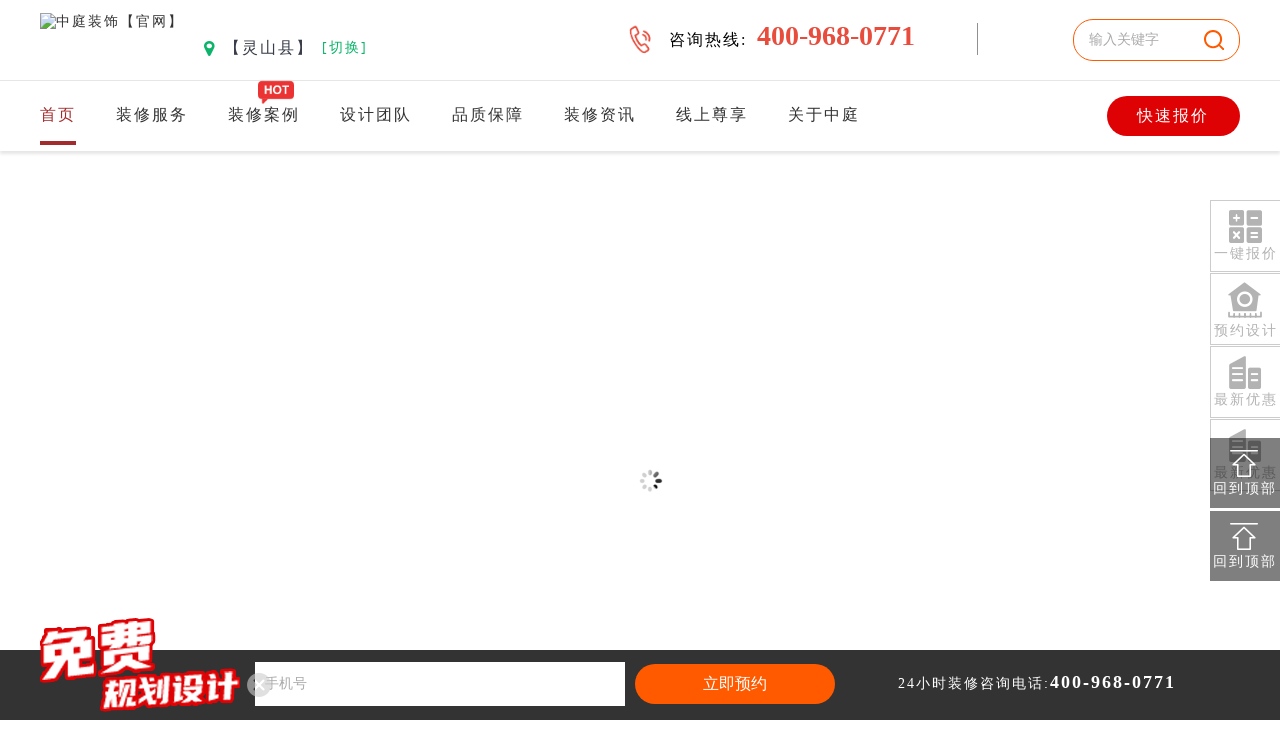

--- FILE ---
content_type: text/html; charset=utf-8
request_url: http://ls.gxztzs.com/team/2462.html
body_size: 8618
content:
 
<!DOCTYPE html>
<html>
<head>
	<meta http-equiv="Content-Type" content="text/html; charset=UTF-8">
	<meta charset="utf-8">
	<title>错误提示_中庭装饰【官网】</title>
    <script>var webroot="/";</script>
	<meta name="viewport" content="width=device-width, initial-scale=1.0, minimum-scale=1.0, maximum-scale=1.0, user-scalable=no" />
	<meta http-equiv="X-UA-Compatible" content="IE=edge,chrome=1" />
	<link rel="shortcut icon" href="/favicon.ico">
	<link rel="icon" href="/favicon.png" type="image/png">
	<link rel="stylesheet" type="text/css" href="http://ls.gxztzs.com/theme/gxztzs2023/css/style.css" />
	<link href="http://ls.gxztzs.com/theme/gxztzs2023/css/all.css" rel="stylesheet">
	<link rel="stylesheet" type="text/css" href="http://ls.gxztzs.com/theme/gxztzs2023/css/iconfont.css" />
	<link rel="stylesheet" type="text/css" href="http://ls.gxztzs.com/theme/gxztzs2023/css/font-awesome.min.css" />
	<link rel="stylesheet" type="text/css" href="http://ls.gxztzs.com/theme/gxztzs2023/css/404.css" />
	<!--<link rel="stylesheet" type="text/css" href="http://ls.gxztzs.com/theme/gxztzs2023/css/mousehover.css" />-->
	<script type="text/javascript" src="http://ls.gxztzs.com/theme/gxztzs2023/js/jquery.js"></script>
	<script type="text/javascript" src="http://ls.gxztzs.com/theme/gxztzs2023/js/style.js"></script>
	<script src="/public/lib/layer/layer.js" type="text/javascript" charset="utf-8"></script>
	<script src="http://ls.gxztzs.com/public/lib/js/xiycms.js"></script>
</head>
<body>
<!--nav-->
		<div class="header">
			<div style="border-bottom: solid #e6e6e6 1px;">
				<div class="logo-inner inner">
					<div class="logo" style="float:left;">
						<a href="/" style="float: left;padding-right:20px ;">
							<img src="/public/uploads/20250609/a2037508841eb92f32d6eeb2e779108b.png" alt="中庭装饰【官网】">
						</a>
						<!---->
						<div class="Zt-header-left float_l">
							<div class="Zt-header-add float_l clearfix">
								<i class="fa fa-map-marker float_l" style="font-size: 18px;color: #0cb46a;line-height: 14px;margin-top: 2px;"></i>
								<span class="Zt-header-position float_l">【灵山县】</span>
							</div>
							<div class="Zt-header-city float_l">
								<a class="Zt-header-switch" href="#">[切换]
									<i class="fa angle-up  float_r"></i>
									<i class="fa angle-down  Zt-header-tobtm float_r" style="color: red;"></i>
								</a>
								<div class="Zt-header-cityhide">
									<h5>热门城市</h5>
									<ul class="clearfix">
																				<li class="Zt-header-hidename float_l">
																							<a href="http://nn.gxztzs.com/">南宁市</a>
																							<a href="http://lz.gxztzs.com/">柳州市</a>
																							<a href="http://gl.gxztzs.com/">桂林市</a>
																							<a href="http://ls.gxztzs.com/">灵山县</a>
																					</li>
																			</ul>
									

								</div>
							</div>
							<div class="clear"></div>
						</div>
						<!---->
					</div>
					<!---->
					<div class="tel float_l" title="">
						<div class="icons float_l" style="line-height: 1px;margin-top:23px;">
							<img src="http://ls.gxztzs.com/theme/gxztzs2023/img/phone.gif" alt="">
						</div>
						<span>咨询热线:</span>
						<div class="t_text float_l mt20" style="width:220px;margin-top:25px;">
							<!--<p class="text-block fb" style="line-height:1">咨询热线</p>-->
							<p class="text-primary f20 fb">400-968-0771</p>
						</div>
						<span style="width:1px !important;display:block;padding:0;margin-top:28px;height: 32px; background: #909090;"></span>
					</div>
					<!---->
					<form class="index-search" method="get" action="/search.html">
				        <input type="text" placeholder="输入关键字" onkeydown=" search(event.keyCode);" id="txtSearch" name="keyword" >
				        <input type="submit" value="">
				    </form>
				    
				</div>
				
			</div>
			<div class="navbox">
				<div class="header-inner inner">
					<!--<div class="header-right">-->
					<div class="header-nav">
						<div class="header-nav-cc">
							<div class="nav">
								<ul>
									<li>
										<a href="http://ls.gxztzs.com/" class="nav-link active">首页</a>
									</li>
																		<li class="nav-grid">
										<i></i>
										<a href="http://ls.gxztzs.com/zxfw.html" class="nav-link " title="装修服务">装修服务</a>
										<div class="nav-slide" >
																							<a href="/dingzhi.html" title="专属定制">专属定制</a>
																							<a href="/jffx.html" title="旧房翻新">旧房翻新</a>
																							<a href="/jzfgz.html" title="精装房改造">精装房改造</a>
																					</div>
									</li>
																		<li class="nav-grid">
										<i></i>
										<a href="http://ls.gxztzs.com/case.html" class="nav-link " title="装修案例">装修案例</a>
										<div class="nav-slide" >
																							<a href="/gongdi.html" title="在建工地">在建工地</a>
																							<a href="/case.html" title="精品案例">精品案例</a>
																							<a href="/vr.html" title="VR样板间">VR样板间</a>
																							<a href="/xiaoqu.html" title="热装楼盘">热装楼盘</a>
																					</div>
									</li>
																		<li class="nav-grid">
										<i></i>
										<a href="http://ls.gxztzs.com/team.html" class="nav-link " title="设计团队">设计团队</a>
										<div class="nav-slide" >
																							<a href="/team.html" title="找设计师">找设计师</a>
																							<a href="/jingli.html" title="五星项目经理">五星项目经理</a>
																							<a href="/zhijianyuan.html" title="五星质检员">五星质检员</a>
																					</div>
									</li>
																		<li class="nav-grid">
										<i></i>
										<a href="http://ls.gxztzs.com/jpgc.html" class="nav-link " title="品质保障">品质保障</a>
										<div class="nav-slide" >
																							<a href="/xuancai.html" title="全球选材">全球选材</a>
																							<a href="/jpgc.html" title="精工筑家">精工筑家</a>
																							<a href="/biaozhun.html" title="交付标准">交付标准</a>
																							<a href="/shwy.html" title="售后无忧">售后无忧</a>
																					</div>
									</li>
																		<li class="nav-grid">
										<i></i>
										<a href="http://ls.gxztzs.com/baike.html" class="nav-link " title="装修资讯">装修资讯</a>
										<div class="nav-slide" >
																							<a href="/baike.html" title="装修知识">装修知识</a>
																							<a href="/gonglue.html" title="装修攻略">装修攻略</a>
																							<a href="/question.html" title="装修问答">装修问答</a>
																					</div>
									</li>
																		<li class="nav-grid">
										<i></i>
										<a href="http://ls.gxztzs.com/mfbj.html" class="nav-link " title="线上尊享">线上尊享</a>
										<div class="nav-slide" style="right:-30px;left:auto;" >
																							<a href="/mfbj.html" title="免费报价">免费报价</a>
																							<a href="/mflf.html" title="免费量房">免费量房</a>
																							<a href="/mfyf.html" title="免费验房">免费验房</a>
																							<a href="/mfzc.html" title="免费专车接驾">免费专车接驾</a>
																					</div>
									</li>
																		<li class="nav-grid">
										<i></i>
										<a href="http://ls.gxztzs.com/jianjie.html" class="nav-link " title="关于中庭">关于中庭</a>
										<div class="nav-slide" style="right:-30px;left:auto;" >
																							<a href="/jianjie.html" title="中庭简介">中庭简介</a>
																							<a href="/jianjie.html#licheng" title="发展历程">发展历程</a>
																							<a href="/jianjie.html#gushi" title="中庭故事">中庭故事</a>
																							<a href="/jianjie.html#rongyu" title="中庭荣誉">中庭荣誉</a>
																							<a href="/jianjie.html#dangjian" title="中庭党建文化">中庭党建文化</a>
																							<a href="/jianjie.html#gyhd" title="中庭动态">中庭动态</a>
																					</div>
									</li>
																	</ul>
							</div>
	
						</div>
	
					</div>
					<a href="http://ls.gxztzs.com/mfbj.html" class="quick-btn">快速报价</a>
					<!--</div>-->
				</div>
			<div class="sub-mask"></div>
			</div>
		</div>
<!--nav-->
      <div class="auto">
    	<div class="container">
    		<div class="settings">
    			<i class="icon"></i>
    			<h4>很抱歉！没有找到您要访问的页面！</h4>
    			<p><span id="num">5</span> 秒后将自动跳转到首页</p>
    			<div>
    				<a href="/" title="返回首页">返回首页</a>
    				<a href="javascript:;" title="上一步" id="reload-btn">上一步</a>
    			</div>
    		</div>
    	</div>
    </div>
<script>
	//倒计时跳转到首页的js代码
	var $_num=$("#num");
	var num=parseInt($_num.html());
	var numId=setInterval(function(){
		num--;
		$_num.html(num);
		if(num===0){
			//跳转地址写在这里
			window.location.href="http://ls.gxztzs.com";
		}
	},1000);
	//返回按钮单击事件
	var reloadPage = $("#reload-btn");
	reloadPage.click(function(e){
		window.history.back();
	});
</script>    
  

<!--footer-->
		<div class="footer">
			<div class="footer-inner inner">
				<div class="footer-info">
					<div class="hot">
						<span>装修咨询热线</span>
						<h3>400-968-0771</h3>
						<span>售后品质热线</span>
						<h3>0771-5783357</h3>
						<div class="hot-bar"></div>
						<div class="hot-address">
							<!--<i class="fa fa-map-marker"></i>-->
							<p>集团地址:<br>南宁市青秀区民族大道102号桂盐大厦</p>
						</div>
						<div class="hot-address">
							<!--<i class="fa fa-map-marker"></i>-->
							<p>南宁分公司:<br>南宁市青秀区民族大道102号桂盐大厦</p>
							<p>柳州分公司:<br>柳州市城中区桂中大道南端8号兆安大厦</p>
							<p>桂林分公司:<br>桂林市秀峰区东安路安庆商业大厦</p>
			                <p>灵山分公司:<br>灵山县友谊路万成国际</p>
						</div>
					</div>
					<div class="footer-nav">
						<ul>
							<li>
								<h3>走进中庭</h3>
																<p>
									<a href="/jianjie.html">中庭简介</a>
								</p>
																<p>
									<a href="/jianjie.html#licheng">发展历程</a>
								</p>
																<p>
									<a href="/jianjie.html#gushi">中庭故事</a>
								</p>
																<p>
									<a href="/jianjie.html#rongyu">中庭荣誉</a>
								</p>
															</li>
							<li>
								<h3>品质保障</h3>
																<p>
									<a href="/xuancai.html">全球选材</a>
								</p>
																<p>
									<a href="/jpgc.html">精工筑家</a>
								</p>
																<p>
									<a href="/biaozhun.html">交付标准</a>
								</p>
																<p>
									<a href="/shwy.html">售后无忧</a>
								</p>
															</li>
							<li>
								<h3>线上尊享</h3>
																<p>
									<a href="/mfbj.html">免费报价</a>
								</p>
																<p>
									<a href="/mflf.html">免费量房</a>
								</p>
																<p>
									<a href="/mfyf.html">免费验房</a>
								</p>
																<p>
									<a href="/mfzc.html">免费专车接驾</a>
								</p>
															</li>
						</ul>
					</div>
					<div class="footer-qr">
						<ul>
							<li>
								<div class="footer-qr-img qr1">
									<img src="/public/uploads/20210826/4c5a1c17d2c25a06342328f7b6e59cba.jpg" class="qr-img" alt="">
									
								</div>
								<p>关注集团</p>
							</li>
							<li>
								<div class="footer-qr-img qr2">
									<img src="/public/uploads/20210324/9a725845e237569bb670e77e064ed78b.png" class="qr-img" alt="">
								</div>
								<p>看手机站</p>
							</li>
						</ul>
					</div>
				</div>
				<div class="link">
					<p>友情链接:</p>
					<div class="link-list">
						<ul>
						    							<li>
								<a href="http://lz.gxztzs.com/" target="_blank"  rel="nofollow" title="柳州装修公司">
									柳州装修公司								</a>
							</li>
														<li>
								<a href="http://nn.gxztzs.com/" target="_blank"  rel="nofollow" title="南宁装修公司">
									南宁装修公司								</a>
							</li>
													</ul>
					</div>
				</div>
				<div class="copyright">
					<p><p>版权所有：广西中庭装饰工程集团有限责任公司&nbsp;</p> 备案号：
						<a href="https://beian.miit.gov.cn" target="_blank">桂ICP备11007057号-1</a></p>
				    <div style="">
                        <a target="_blank" href="http://www.beian.gov.cn/portal/registerSystemInfo?recordcode=45010302002888" style="display:inline-block;text-decoration:none;height:20px;line-height:20px;">
                            <img src="https://www.gxztzs.com/public/uploads/beian.png" style="float:left;"/>
                            <p style="float:left;height:20px;line-height:20px;margin: 0px 0px 0px 5px; color:#939393;">桂公网安备 45010302002888号</p>
                        </a>
                    </div>
				</div>
			</div>
		</div>
		
        <!--浮动图标-->
		<div class="float-right">
		    <ul>
		        <!--<li>-->
		        <!--    <a href="https://rytk20.kuaishang.cn/bs/im.htm?cas=122562___743920&amp;fi=125021" class="float-link" target="_blank">-->
		        <!--        <i class="iconfont icon-wodezixun"></i>-->
		        <!--        <p>点击咨询</p>-->
		        <!--    </a>-->
		        <!--</li>-->
		        
		        <li>
		            <a href="http://ls.gxztzs.com/baojia2020.html" class="float-link">
		                <i class="iconfont icon-baojia2"></i>
		                <p>一键报价</p>
		            </a>
		        </li>
		        <li>
		            <a href="http://ls.gxztzs.com/fasj.html" class="float-link lfg">
		                <i class="iconfont icon-mianfeiliangfang1"></i>
		                <p>预约设计</p>
		            </a>
		        </li>
		        <li>
		            <a href="http://ls.gxztzs.com/nnhot.html" class="float-link tk-bant2">
		                <i class="iconfont icon-jianzhu"></i>
		                <p>最新优惠</p>
		            </a>
		        </li>
		        
		    </ul>
		    <a href="javascript:;" class="back-btn">
		        <i class="iconfont icon-dingbu"></i>
		        <p>回到顶部</p>
		    </a>
		</div>
        
		<!---->
<script>
(function(){
var src = "https://s.ssl.qhres2.com/ssl/ab77b6ea7f3fbf79.js";
document.write('<script src="' + src + '" id="sozz"><\/script>');
})();
</script>
</body>
	<link href="http://ls.gxztzs.com/theme/gxztzs2023/css/swiper.min.css" rel="stylesheet">
	<link href="/theme/gxztzs2023/css/calc.css" rel="stylesheet">
	<script type="text/javascript" src="http://ls.gxztzs.com/theme/gxztzs2023/js/swiper.min.js"></script>
	<script src="http://ls.gxztzs.com/theme/gxztzs2023/js/stickUp.min.js" type="text/javascript" charset="utf-8"></script>
	<script type="text/javascript">
		//banner
		var bannerSwiper = new Swiper('.banner-slide', {
			loop: true,
			breakpointsInverse: true,
			pagination: {
				el: '.swiper-pagination',
				type: 'fraction'
			},
			navigation: {
				nextEl: '.swiper-button-next',
				prevEl: '.swiper-button-prev',
			},
			autoplay: {
				delay: 5000,
				stopOnLastSlide: false,
				disableOnInteraction: true,
			},
		});
		//banner
		//youshi
		 var vrSwiper = new Swiper('.ys-slide',{
	        navigation: {
	            nextEl: '.ys-slide-next',
	            prevEl: '.ys-slide-prev',
	        },
	        pagination:{
	          el:'.swiper-pagination',
	          clickable:true,
	        },
	        on:{
	            slideChangeTransitionEnd: function(){
	                var om=this.activeIndex;
	                $(".ys li").removeClass('current');
	                $(".ys li").eq(om).addClass('current');
	            },
	        },
	    });
	    $(".ys li").click(function(){
	        $(this).siblings('li').removeClass('current');
	        $(this).addClass('current');
	        var index=$(this).index();
	        vrSwiper.slideTo(index,500, false);//切换到第一个slide，速度为1秒
	    })
		//youshi
		//收藏事件
		$('.waterfall-collect').click(function() {
			if($(this).children('.collect-before').css('display') == 'none') {
				$(this).removeClass('waterfall-sc')
				return
			} else {
				$(this).addClass('waterfall-sc')
				return
			}
		});
		//收藏事件
		//监听事件
		
		
        // 参数获取  
        $(document).ready(function(){
            //渠道和关键词
            function getQueryVariable(variable)
        	{
        	       var query = window.location.search.substring(1);
        	       var vars = query.split("&");
        	       for (var i=0;i<vars.length;i++) {
        	               var pair = vars[i].split("=");
        	               if(pair[0] == variable){return pair[1];}
        	       }
        	       return("");
        	}
        	var getKw = decodeURI(getQueryVariable('kw'));
        	var getSemsrce = decodeURI(getQueryVariable('sem_srce'));
            $("input[name='my_kw']").val(getKw);
            $("input[name='my_sem_srce']").val(getSemsrce);
            // 
            var url=window.location.href;
            $("input[name='my_url']").val(url);
    	});
    	// 参数获取
        // 底部广告  
        $(document).ready(function(){
        // 		setTimeout(function(){
        // 			$('.thumbnail-off').trigger('click')
        // 		},1000);
    			$('.thumbnail').show().animate({"bottom": 0},400);
    			// 底部广告栏的收起与展开
    			$('.thumbnail').on("click", function () {
    				$(this).animate({"bottom":-500 },400,function () {
    					$(this).hide();
    					$('.mask_bottom').animate({"bottom": 0}, 600);
    				});
    			});
    			$('.thumbnail-off').on("click", function () {
    				//var thumbWidth = $('.thumbnail').width();
    				$('.mask_bottom').animate({
    					"bottom": "-530px"
    					}, 600, function() {
    					$('.thumbnail').show().animate({"bottom": 0},400);
    				});
    			});
    	});
    	// 表单提交
        $(".calc-bottom-btn").click(function(){
            var dqform = $(this).attr("data-form");
			$(".calc-bottom-btn").attr("disabled",true);
			setTimeout(function() { $(".calc-bottom-btn").attr("disabled",false); },5000);
            $.ajax({
                cache: true,
                type: "POST",
                url: $("#"+dqform).attr("action"),
                data:$("#"+dqform).serialize(),
                async: true,
                error: function(request) {
                    layer.closeAll();
                    layer.msg("服务器出错！", {icon: 2});
                    console.log(request);
                },
                success: function(res) {
                    layer.closeAll();
                    if(res.code=="200"){
                            layer.msg(res.msg, {icon: 1});
                            $('.thumbnail-off').click();
                            $("#calc-bottom-btn")[0].reset();
                            layui.form.render();
                    }else{
                            layer.msg(res.msg, {icon: 2});
                    }
                    return false;
                }
            });
        });
    	//浮动广告
		
	</script>
	<!-- 数字动画 -->
	<script type="text/javascript" src="/theme/gxztzs2023/js/jquery.waypoints.min.js"></script>
	<script type="text/javascript" src="/theme/gxztzs2023/js/jquery.counterup.min.js"></script>
	<script>
	
	    $(function(){
	        $('.counter').counterUp({
	            time: 2000
	        });
	    })
	
	</script>
	<script type="text/javascript" src="http://ls.gxztzs.com/theme/gxztzs2023/js/echo.js"></script>
	<script>
        echo.init({
            offset: 100,
            throttle: 250,
        });
    </script>
    <script src="/public/lib/layer/layer.js" type="text/javascript" charset="utf-8"></script>
    <script type="text/javascript" src="/theme/gxztzs2023/js/scroll.js"></script>
    <script>
        //底部浮动广告
			$(document).ready(function(){
				setTimeout(function(){
					
					$('.thumbnail-dibu').trigger('click')
					},1000);
					// 底部广告栏的收起与展开
					$('.thumbnail-dibu').on("click", function () {
						$(this).animate({"left":-10 },400,function () {
							$(this).hide();
							$('.mask_bottom1').animate({"right": 0}, 600);
						});
					});
					$('.close_btn1').on("click", function () {
						//var thumbWidth = $('.thumbnail-dibu').width();
						$('.mask_bottom1').animate({
							"right": "100%"
							}, 600, function() {
							$('.thumbnail-dibu').show().animate({"right": 0},400);
						});
					});
			});
			$("#footer-form-submit").click(function(){
                var dqform = $(this).attr("data-form");
				$("#footer-form-submit").attr("disabled",true);
				setTimeout(function() { $("#footer-form-submit").attr("disabled",false); },5000);
                $.ajax({
                    cache: true,
                    type: "POST",
                    url: $("#"+dqform).attr("action"),
                    data:$("#"+dqform).serialize(),
                    async: true,
                    error: function(request) {
                        layer.closeAll();
                        layer.msg("服务器出错！", {icon: 2});
                        console.log(request);
                    },
                    success: function(res) {
                        layer.closeAll();
                        if(res.code=="200"){
                                layer.msg(res.msg, {icon: 1});
                                $("#footer-form")[0].reset();
                                layui.form.render();
                        }else{
                                layer.msg(res.msg, {icon: 2});
                        }
                        return false;
                    }
                });
            });
			//底部浮动广告
        /*代码：数字滚动*/
        	changeNum(200);
        	
        	function rangeRandom(minnum, maxnum) {
                return Math.floor(minnum + Math.random() * (maxnum - minnum + 1));
            }
            /*
             * time 更改间歇时间
             */
            function changeNum(time) {
        		
                var cl_price,
                    sj_price,
                    rg_price,
                    zj_price,
                    bajia;
                number_time = setInterval(function() {
                    cl_price = rangeRandom(12000, 99999);
                    sj_price = rangeRandom(1300, 10000);
                    rg_price = rangeRandom(11000, 99999);
                    zj_price = rangeRandom(0,3000);
                    bajia = cl_price + sj_price + rg_price + zj_price;
                    $('.baojia').text(bajia);
                    $('.cl_price em').text(cl_price);
                    $('.sj_price em').text(sj_price);
                    $('.rg_price em').text(rg_price);
                    $('.zj_price em').text(zj_price);
                }, time);
        		
            }
        
		//tongyong表单提交
        $("#tongyong-ly").click(function(){
                var dqform = $(this).attr("data-form");
				$("#tongyong-ly").attr("disabled",true);
				setTimeout(function() { $("#tongyong-ly").attr("disabled",false); },5000);
                $.ajax({
                    cache: true,
                    type: "POST",
                    url: $("#"+dqform).attr("action"),
                    data:$("#"+dqform).serialize(),
                    async: true,
                    error: function(request) {
                        layer.closeAll();
                        layer.msg("服务器出错！", {icon: 2});
                        console.log(request);
                    },
                    success: function(res) {
                        layer.closeAll();
                        if(res.code=="200"){
                                layer.msg(res.msg, {icon: 1});
                                $("#tongyong-form")[0].reset();
                                layui.form.render();
                        }else{
                                layer.msg(res.msg, {icon: 2});
                        }
                        return false;
                    }
                });
            });
             $("#tyright-ly").click(function(){
                var dqform = $(this).attr("data-form");
				$("#tyright-ly").attr("disabled",true);
				setTimeout(function() { $("#tyright-ly").attr("disabled",false); },5000);
                $.ajax({
                    cache: true,
                    type: "POST",
                    url: $("#"+dqform).attr("action"),
                    data:$("#"+dqform).serialize(),
                    async: true,
                    error: function(request) {
                        layer.closeAll();
                        layer.msg("服务器出错！", {icon: 2});
                        console.log(request);
                    },
                    success: function(res) {
                        layer.closeAll();
                        if(res.code=="200"){
                                layer.msg(res.msg, {icon: 1});
                                $("#tyright-form")[0].reset();
                                layui.form.render();
                        }else{
                                layer.msg(res.msg, {icon: 2});
                        }
                        return false;
                    }
                });
            });
            $("#tyleft-ly").click(function(){
                var dqform = $(this).attr("data-form");
                $.ajax({
                    cache: true,
                    type: "POST",
                    url: $("#"+dqform).attr("action"),
                    data:$("#"+dqform).serialize(),
                    async: true,
                    error: function(request) {
                        layer.closeAll();
                        layer.msg("服务器出错！", {icon: 2});
                        console.log(request);
                    },
                    success: function(res) {
                        layer.closeAll();
                        if(res.code=="200"){
                                layer.msg(res.msg, {icon: 1});
                                $('.close_btn_l').click();
                                $("#tyleft-form")[0].reset();
                                layui.form.render();
                        }else{
                                layer.msg(res.msg, {icon: 2});
                        }
                        return false;
                    }
                });
            });
            // 用户协议查看
            $(".regist_intr").click(function(){
				layer.open({
				    type: 2,
				    title: '个人信息授权与保护申明',
				    shadeClose: true,
				    shade: 0.8,
				    area: ['560px', '400px'],
				    content: '/public/uploads/html/regist.html', //iframe的url
				    btn: ['我已阅读并同意提交表单'],
				    success: function(layero, index){
				    	layero.find('.layui-layer-btn').css('text-align', 'center'); //改变位置按钮居中，left左
				        this.enterConfirm = function(event){
				            if(event.keyCode === 13){
				                $(".layui-layer-btn0").click();
				                return false; //阻止系统默认回车事件
				            }
				        };
				        $(document).on('keydown', this.enterConfirm); //监听键盘事件
				
				        // 点击确定按钮回调事件
				        $(".layui-layer-btn0").on("click",function() {
				            $(".regist_checked").prop("checked",true);
				        })
				    },
				    end: function(){
				        $(document).off('keydown', this.enterConfirm); //解除键盘事件
				    }
				}); 
			});
</script>
<!--<script type="text/javascript" src="https://rytk20.kuaishang.cn/bs/ks.j?cI=743920&amp;fI=125021"> </script>-->

<!--云雀客服-->
<script>
    (function(y, un, q, u, e) {
        window[un] =
          window[un] ||
          function(y) {
            window[un].company_id = window[un].company_id || y;
            (window[un].sid  = '4111074028932195');
          };
          u = document.createElement("script");
          u.src = q + "?v=" + new Date().getUTCDate();
          u.async = true;
          e = document.getElementsByTagName("script")[0];
          e.parentNode.insertBefore(u, e);
    })(window,"_YUNQUE","//dist.yunque360.com/bundle.js");
    _YUNQUE("c3atet0bove66");
</script>

<!--百度统计-->
<script>
var _hmt = _hmt || [];
(function() {
  var hm = document.createElement("script");
  hm.src = "https://hm.baidu.com/hm.js?d256d8339342260f6ae33fcdb8dff3e2";
  var s = document.getElementsByTagName("script")[0]; 
  s.parentNode.insertBefore(hm, s);
})();
</script>

<script>
(function(b,a,e,h,f,c,g,s){b[h]=b[h]||function(){(b[h].c=b[h].c||[]).push(arguments)};
b[h].s=!!c;g=a.getElementsByTagName(e)[0];s=a.createElement(e);
s.src="//s.union.360.cn/"+f+".js";s.defer=!0;s.async=!0;g.parentNode.insertBefore(s,g)
})(window,document,"script","_qha",379038,false);
// 
jQuery(function($) {
    $(document).ready( function() {
      //目标元素ID -- '#navbar' 
      $('.navbox').stickUp("");
//                $('.header-inner').addClass("topNav");
      
    });
  });
</script>
<!--头条提交-->
<script>
(function(){
var el = document.createElement("script");
el.src = "https://lf1-cdn-tos.bytegoofy.com/goofy/ttzz/push.js?87474e568435909eb346ad8733b6cac11ed805a2d669e7136f9e5d7d081407c0fd9a9dcb5ced4d7780eb6f3bbd089073c2a6d54440560d63862bbf4ec01bba3a";
el.id = "ttzz";
var s = document.getElementsByTagName("script")[0];
s.parentNode.insertBefore(el, s);
})(window)
</script>


--- FILE ---
content_type: text/html; charset=utf-8
request_url: http://ls.gxztzs.com/
body_size: 20399
content:
 
<!DOCTYPE html>
<html>
<head>
	<meta http-equiv="Content-Type" content="text/html; charset=UTF-8">
	<meta charset="utf-8">
	<title>灵山装修公司_室内装修设计_灵山装饰公司_中庭装饰【官网】</title>
    <meta name="keywords" content="灵山中庭装饰,灵山装修公司,灵山装饰公司,灵山装修公司,别墅装修,室内装修,小户型家装,新房装修,装修设计,房屋装修" />
    <meta name="description" content="灵山中庭装饰-灵山装修行业的领跑者,是一家集装修设计、选材、施工、售后等为一体的大型室内装修设计企业.专注为广西人提供新房、二手房、工装等装饰装修的整体服务." />
    <meta name="author" content="中庭装饰【官网】" />
    <meta name="author" content="中庭装饰【官网】" />
    <meta name="copyright" content="中庭装饰【官网】" />
    <link rel="canonical" href="http://ls.gxztzs.com/" />
    <script>var webroot="/";</script>
	<meta name="viewport" content="width=device-width, initial-scale=1.0, minimum-scale=1.0, maximum-scale=1.0, user-scalable=no" />
	<meta http-equiv="X-UA-Compatible" content="IE=edge,chrome=1" />
	<link rel="shortcut icon" href="/favicon.ico">
	<link rel="icon" href="/favicon.png" type="image/png">
	<link rel="stylesheet" type="text/css" href="http://ls.gxztzs.com/theme/gxztzs2023/css/style.css" />
	<link href="http://ls.gxztzs.com/theme/gxztzs2023/css/all.css" rel="stylesheet">
	<link rel="stylesheet" type="text/css" href="http://ls.gxztzs.com/theme/gxztzs2023/css/iconfont.css" />
	<link rel="stylesheet" type="text/css" href="http://ls.gxztzs.com/theme/gxztzs2023/css/font-awesome.min.css" />
	<link rel="stylesheet" type="text/css" href="http://ls.gxztzs.com/theme/gxztzs2023/css/mousehover.css" />
	<script type="text/javascript" src="http://ls.gxztzs.com/theme/gxztzs2023/js/jquery.js"></script>
	<script type="text/javascript" src="http://ls.gxztzs.com/theme/gxztzs2023/js/style.js"></script>
	<script src="/public/lib/layer/layer.js" type="text/javascript" charset="utf-8"></script>
	<script src="http://ls.gxztzs.com/public/lib/js/xiycms.js"></script>
	<script type="text/javascript"> var _hmt = _hmt || [];
(function() {
  var hm = document.createElement("script");
  hm.src = "https://hm.baidu.com/hm.js?dc60be5869e520b1b0dcc716efc89c06";
  var s = document.getElementsByTagName("script")[0]; 
  s.parentNode.insertBefore(hm, s);
})(); </script>
</head>
<body>
    
		<!--nav-->
		<div class="header">
			<div style="border-bottom: solid #e6e6e6 1px;">
				<div class="logo-inner inner">
					<div class="logo" style="float:left;">
						<a href="/" style="float: left;padding-right:20px ;">
							<img src="/public/uploads/20250609/a2037508841eb92f32d6eeb2e779108b.png" alt="中庭装饰【官网】">
						</a>
						<!---->
						<div class="Zt-header-left float_l">
							<div class="Zt-header-add float_l clearfix">
								<i class="fa fa-map-marker float_l" style="font-size: 18px;color: #0cb46a;line-height: 14px;margin-top: 2px;"></i>
								<span class="Zt-header-position float_l">【灵山县】</span>
							</div>
							<div class="Zt-header-city float_l">
								<a class="Zt-header-switch" href="#">[切换]
									<i class="fa angle-up  float_r"></i>
									<i class="fa angle-down  Zt-header-tobtm float_r" style="color: red;"></i>
								</a>
								<div class="Zt-header-cityhide">
									<h5>热门城市</h5>
									<ul class="clearfix">
																				<li class="Zt-header-hidename float_l">
																							<a href="http://nn.gxztzs.com/">南宁市</a>
																							<a href="http://lz.gxztzs.com/">柳州市</a>
																							<a href="http://gl.gxztzs.com/">桂林市</a>
																							<a href="http://ls.gxztzs.com/">灵山县</a>
																					</li>
																			</ul>
									

								</div>
							</div>
							<div class="clear"></div>
						</div>
						<!---->
					</div>
					<!---->
					<div class="tel float_l" title="">
						<div class="icons float_l" style="line-height: 1px;margin-top:23px;">
							<img src="http://ls.gxztzs.com/theme/gxztzs2023/img/phone.gif" alt="">
						</div>
						<span>咨询热线:</span>
						<div class="t_text float_l mt20" style="width:220px;margin-top:25px;">
							<!--<p class="text-block fb" style="line-height:1">咨询热线</p>-->
							<p class="text-primary f20 fb">400-968-0771</p>
						</div>
						<span style="width:1px !important;display:block;padding:0;margin-top:28px;height: 32px; background: #909090;"></span>
					</div>
					<!---->
					<form class="index-search" method="get" action="/search.html">
				        <input type="text" placeholder="输入关键字" onkeydown=" search(event.keyCode);" id="txtSearch" name="keyword" >
				        <input type="submit" value="">
				    </form>
				    
				</div>
				
			</div>
			<div class="navbox">
				<div class="header-inner inner">
					<!--<div class="header-right">-->
					<div class="header-nav">
						<div class="header-nav-cc">
							<div class="nav">
								<ul>
									<li>
										<a href="http://ls.gxztzs.com/" class="nav-link active">首页</a>
									</li>
																		<li class="nav-grid">
										<i></i>
										<a href="http://ls.gxztzs.com/zxfw.html" class="nav-link " title="装修服务">装修服务</a>
										<div class="nav-slide" >
																							<a href="/dingzhi.html" title="专属定制">专属定制</a>
																							<a href="/jffx.html" title="旧房翻新">旧房翻新</a>
																							<a href="/jzfgz.html" title="精装房改造">精装房改造</a>
																					</div>
									</li>
																		<li class="nav-grid">
										<i></i>
										<a href="http://ls.gxztzs.com/case.html" class="nav-link " title="装修案例">装修案例</a>
										<div class="nav-slide" >
																							<a href="/gongdi.html" title="在建工地">在建工地</a>
																							<a href="/case.html" title="精品案例">精品案例</a>
																							<a href="/vr.html" title="VR样板间">VR样板间</a>
																							<a href="/xiaoqu.html" title="热装楼盘">热装楼盘</a>
																					</div>
									</li>
																		<li class="nav-grid">
										<i></i>
										<a href="http://ls.gxztzs.com/team.html" class="nav-link " title="设计团队">设计团队</a>
										<div class="nav-slide" >
																							<a href="/team.html" title="找设计师">找设计师</a>
																							<a href="/jingli.html" title="五星项目经理">五星项目经理</a>
																							<a href="/zhijianyuan.html" title="五星质检员">五星质检员</a>
																					</div>
									</li>
																		<li class="nav-grid">
										<i></i>
										<a href="http://ls.gxztzs.com/jpgc.html" class="nav-link " title="品质保障">品质保障</a>
										<div class="nav-slide" >
																							<a href="/xuancai.html" title="全球选材">全球选材</a>
																							<a href="/jpgc.html" title="精工筑家">精工筑家</a>
																							<a href="/biaozhun.html" title="交付标准">交付标准</a>
																							<a href="/shwy.html" title="售后无忧">售后无忧</a>
																					</div>
									</li>
																		<li class="nav-grid">
										<i></i>
										<a href="http://ls.gxztzs.com/baike.html" class="nav-link " title="装修资讯">装修资讯</a>
										<div class="nav-slide" >
																							<a href="/baike.html" title="装修知识">装修知识</a>
																							<a href="/gonglue.html" title="装修攻略">装修攻略</a>
																							<a href="/question.html" title="装修问答">装修问答</a>
																					</div>
									</li>
																		<li class="nav-grid">
										<i></i>
										<a href="http://ls.gxztzs.com/mfbj.html" class="nav-link " title="线上尊享">线上尊享</a>
										<div class="nav-slide" style="right:-30px;left:auto;" >
																							<a href="/mfbj.html" title="免费报价">免费报价</a>
																							<a href="/mflf.html" title="免费量房">免费量房</a>
																							<a href="/mfyf.html" title="免费验房">免费验房</a>
																							<a href="/mfzc.html" title="免费专车接驾">免费专车接驾</a>
																					</div>
									</li>
																		<li class="nav-grid">
										<i></i>
										<a href="http://ls.gxztzs.com/jianjie.html" class="nav-link " title="关于中庭">关于中庭</a>
										<div class="nav-slide" style="right:-30px;left:auto;" >
																							<a href="/jianjie.html" title="中庭简介">中庭简介</a>
																							<a href="/jianjie.html#licheng" title="发展历程">发展历程</a>
																							<a href="/jianjie.html#gushi" title="中庭故事">中庭故事</a>
																							<a href="/jianjie.html#rongyu" title="中庭荣誉">中庭荣誉</a>
																							<a href="/jianjie.html#dangjian" title="中庭党建文化">中庭党建文化</a>
																							<a href="/jianjie.html#gyhd" title="中庭动态">中庭动态</a>
																					</div>
									</li>
																	</ul>
							</div>
	
						</div>
	
					</div>
					<a href="http://ls.gxztzs.com/mfbj.html" class="quick-btn">快速报价</a>
					<!--</div>-->
				</div>
			<div class="sub-mask"></div>
			</div>
		</div>
<!--nav-->
		<!--banner-->
		<div class="swiper-container banner-slide">
			<div class="swiper-wrapper">
			    
				 
					            <div class="swiper-slide">
        							<div class="banner-img">
        								<a href=""><img class="lazy" src="/public/uploads/20251028/eed050e3b79dd30111abf5447024966d.jpg" width="1920" height="660" alt=""></a>
        							</div>
        						</div>
					         
					            <div class="swiper-slide">
        							<div class="banner-img">
        								<a href=""><img class="lazy" src="/public/uploads/20250609/5d34a27f1d2ac3b082114bec852f0449.jpg" width="1920" height="660" alt=""></a>
        							</div>
        						</div>
					         
					            <div class="swiper-slide">
        							<div class="banner-img">
        								<a href=""><img class="lazy" src="/public/uploads/20250609/5d34a27f1d2ac3b082114bec852f0449.jpg" width="1920" height="660" alt=""></a>
        							</div>
        						</div>
					         
					            <div class="swiper-slide">
        							<div class="banner-img">
        								<a href=""><img class="lazy" src="/public/uploads/20230402/7f0c8aa5455175de363879dc9a309fb6.jpg" width="1920" height="660" alt=""></a>
        							</div>
        						</div>
					         
					            <div class="swiper-slide">
        							<div class="banner-img">
        								<a href=""><img class="lazy" src="/public/uploads/20230402/7f0c8aa5455175de363879dc9a309fb6.jpg" width="1920" height="660" alt=""></a>
        							</div>
        						</div>
					        			</div>
			<div class="banner-tools">
				<div class="swiper-pagination"></div>
				<div class="swiper-button-next">
					<i class="fas fa-arrow-right"></i>
				</div>
				<div class="swiper-button-prev">
					<i class="fas fa-arrow-left"></i>
				</div>
			</div>
		</div>
		<div class="clear"></div>	
		<!--F1-->
		<div class="bg-box bg-hui bg-tp30">
			<!--title-->
			<div class="title-wrap">
				<div class="title-text">
					<div class="line">
						<h3 class="line_title">一站式家装服务</h3>
					</div>
					<p>品质家 • 中庭造</p>
				</div>
			</div>
			<!--qukuai-->
			<div class="zt-fl01 w-1200 zt-sybg">
				<!--<div class="container">-->
				<form class="zt_form zt_yuyue01 clearfix" action="/index.php/form/adddb.html?fid=2" method="post"  id="ztform01" >
				    <input type="hidden" name="my_source" id="" value="PC-首页免费获取报价">
                	<input type="hidden" name="my_fenzhan" id="" value="灵山县">
                	<input type="hidden" name="my_cityid" id="" value="451500">	
                	<input type="hidden" name="my_url" id="" value="">
                	<input type="hidden" name="my_type" id="" value="10">
                    <input type="hidden" name="my_sem_srce" id="" value="">
                	<input type="hidden" name="my_kw" id="" value="">
					<div class="title clearfix">
						<div class="syform_title">
							<h4>免费获取家装报价</h4>
						</div>
						<div class="title016 info">已有<span class="text-primary">11368</span>人获取</div>
					</div>
					<div class="input-list">
						<!--<div class="input-box">-->
						<!--	<font color="red" style="position:relative; top:5px;font-size: 20px;right: 0;">*</font>-->
						<!--	<input type="text" placeholder="请输入您的称呼 " value="" name="my_name">-->
						<!--	<font color="red" style="position:relative; top:5px;font-size: 20px;right: 0;">*</font>-->
						<!--</div>-->
						<div class="input-box">
							<input type="text" placeholder="请输入您的电话" value="" name="my_phone" >
							<font color="red" style="position:relative; top:5px;font-size: 20px;right: 0;">*</font>
						</div>
						<div class="input-box">
							<input type="text" placeholder="请输入房屋面积" value="" name="my_mianji" >
							<!--<font color="red" style="position:relative; top:5px;font-size: 20px;right: 0;">㎡</font>-->
						</div>
	
						<div class="button-box">
							<input type="button" data-form="ztform01" value="点击获取" class="ztform01" />
						</div>
					</div>
				</form>
				<div class="f1_L1 m-10">
					<ul>
                        				    							<li class="L1img bg-center " id="smlfbtnlist"  style="display: list-item;background-image: url(/public/uploads/20230531/3e4cf9f9fe1de32d00b542fa7868bcf1.jpg);background-repeat:no-repeat;background-size:100% auto;background-color: #fff;background-position: bottom;">
				    								<h2 class="title024 text-black color01">免费上门量房</h2>
				    								<p class="title016 color02">精准测量<br>前期避“坑”</p>
				    							</li>
																							        						<a href="/jpgc.html" target="_blank">
				        							<li class="L1img bg-center "  style="display: list-item;background-image: url(/public/uploads/20230430/8f071495379fcbaab853849c7993ee6a.jpg);background-repeat:no-repeat;background-size:100% auto;background-color: #fff;background-position: bottom;">
				        								<h2 class="title024 text-black color01">超国标工艺</h2>
				        								<p class="title016 color02">800+匠人<br>高品质保障</p>
				        							</li>
				        						</a>
																								</ul>
				</div>
				
    		     
		                        <a href="fasj" class="L1imga" target="_blank">
		            			<div class="L1img bg-center  f1_L2 m-10  " style="display: block; background-image:url(/public/uploads/20230429/f139224ae26c61a5d2bc498aa985efd6.jpg);background-repeat:no-repeat;background-size:100% auto;background-color: #fff;background-position: bottom;">
		            				<h2 class="f24 text-black color01 ">免费设计</h2>
		            				<p class="title016 color02">装修方案+效果图+水电施工图</p>
		            			</div>
		            			</a>
	            		    				
				<div class=" f1_L3">
					<ul>
					    				                                
				        							<li class="L1img bg-center mb8" id="zcjsbtnlist" style="display: list-item;background-image: url(/public/uploads/20230601/a85f5dce00996600cc0626097faa719a.jpg);background-repeat:no-repeat;background-size:100% auto;background-color: #fff;background-position: bottom;">
				        								<h2 class="f24 text-black color01">品质环保材料</h2>
				        								<p class="title016 color02">绿色环保<br>即装即住</p>
				        							</li>
				                        													                                    <a href="/shwy.html" target="_blank">
				            							<li class="L1img bg-center mb8"  style="display: list-item;background-image: url(/public/uploads/20230430/74ddcc74322f0cb64ac2bc4a6c80bd20.jpg);background-repeat:no-repeat;background-size:100% 100%">
				            								<h2 class="f24 text-black color01"> 50年超长质保</h2>
				            								<p class="title016 color02">放心装修<br>售后无忧</p>
				            							</li>
				            						</a>
				            					    
																								</ul>
				</div>
				<!--</div>-->
			</div>
		</div>
		<div class="clear"></div>
			
		
		<!--F2-->
		<div class="bg-box bg-tm30">
			<!--title-->
			<div class="title-wrap">
				<div class="title-text">
					<div class="line">
						<h3 class="line_title">经典家装案例</h3>
					</div>
					<p>精选时下潮流家装风格，数万套经典案例供您参考</p>
				</div>
			</div>
			
			<div class="index_case w-1210">                    
				<ul class="seach-wrap">                    
					<li class="active">
						<a href="http://ls.gxztzs.com/jiazhuang/select/my_casetype/2745.html">新中式风格</a>
					</li>
					<li>
						<a href="http://ls.gxztzs.com/jiazhuang/select/my_casetype/2744.html">现代风格</a>
					</li>
					<li>
						<a href="http://ls.gxztzs.com/jiazhuang/select/my_casetype/2743.html">美式风格</a>
					</li>
					<li>
						<a href="http://ls.gxztzs.com/jiazhuang/select/my_casetype/2742.html">北欧风格</a>
					</li>
					<li>
						<a href="http://ls.gxztzs.com/jiazhuang/select/0.html">MORE+</a>
					</li>
				</ul>
				
				<ul class="index_case_list">
					<li>
					     
		                                <a href="/vr.html">
		        						<img class="lazy" src="/public/uploads/20210319/87b4e49b34ff99792bb564e2493fb01e.jpg" alt="VR样板间">
		        						</a>
		        										</li>
										<li class="al_img">
						<a href="/jiazhuang/5649.html" title="凤岭学府92㎡现代极简风">
							<img class="lazy" src="/public/uploads/20250906/c58b6a036842d117aee59cb6091fdc42.jpg" alt="凤岭学府92㎡现代极简风">
							<div class="index_casetitle">
								<p>凤岭学府92㎡现代极简风</p>
	
							</div>
						</a>
						
						<div class="waterfall-des overflow">
							<a href="#">
								<i class="fa fa-pencil-square-o float_l"></i>
								<font>装修成这样要花多少钱？</font>
							</a>
						</div>
						<div class="waterfall-collect overflow">
                            <i class="iconfont icon-redu collect-before float_l"></i>
							<font>196</font>
						</div>
					</li>
										<li class="al_img">
						<a href="/jiazhuang/5645.html" title="冠江墅153㎡意式极简风">
							<img class="lazy" src="/public/uploads/20250828/2dfb582dd5ede09f9479628b6523be2a.jpg" alt="冠江墅153㎡意式极简风">
							<div class="index_casetitle">
								<p>冠江墅153㎡意式极简风</p>
	
							</div>
						</a>
						
						<div class="waterfall-des overflow">
							<a href="#">
								<i class="fa fa-pencil-square-o float_l"></i>
								<font>装修成这样要花多少钱？</font>
							</a>
						</div>
						<div class="waterfall-collect overflow">
                            <i class="iconfont icon-redu collect-before float_l"></i>
							<font>195</font>
						</div>
					</li>
										<li class="al_img">
						<a href="/jiazhuang/5643.html" title="沁园小区126㎡法式中古风">
							<img class="lazy" src="/public/uploads/20250827/d9565199d084e978df8810e2cdc138d8.jpg" alt="沁园小区126㎡法式中古风">
							<div class="index_casetitle">
								<p>沁园小区126㎡法式中古风</p>
	
							</div>
						</a>
						
						<div class="waterfall-des overflow">
							<a href="#">
								<i class="fa fa-pencil-square-o float_l"></i>
								<font>装修成这样要花多少钱？</font>
							</a>
						</div>
						<div class="waterfall-collect overflow">
                            <i class="iconfont icon-redu collect-before float_l"></i>
							<font>160</font>
						</div>
					</li>
										<li class="al_img">
						<a href="/jiazhuang/5641.html" title="霖峰壹号150意式轻奢风">
							<img class="lazy" src="/public/uploads/20250802/1f9a2a3b329182d9837fd30f07e271a1.jpg" alt="霖峰壹号150意式轻奢风">
							<div class="index_casetitle">
								<p>霖峰壹号150意式轻奢风</p>
	
							</div>
						</a>
						
						<div class="waterfall-des overflow">
							<a href="#">
								<i class="fa fa-pencil-square-o float_l"></i>
								<font>装修成这样要花多少钱？</font>
							</a>
						</div>
						<div class="waterfall-collect overflow">
                            <i class="iconfont icon-redu collect-before float_l"></i>
							<font>207</font>
						</div>
					</li>
										<li class="al_img">
						<a href="/jiazhuang/5639.html" title="紫罗兰庄园130㎡现代简约风">
							<img class="lazy" src="/public/uploads/20250322/98eb5c253c2f1ea3eb7a8462cad1149f.jpg" alt="紫罗兰庄园130㎡现代简约风">
							<div class="index_casetitle">
								<p>紫罗兰庄园130㎡现代简约风</p>
	
							</div>
						</a>
						
						<div class="waterfall-des overflow">
							<a href="#">
								<i class="fa fa-pencil-square-o float_l"></i>
								<font>装修成这样要花多少钱？</font>
							</a>
						</div>
						<div class="waterfall-collect overflow">
                            <i class="iconfont icon-redu collect-before float_l"></i>
							<font>642</font>
						</div>
					</li>
										<li class="al_img">
						<a href="/jiazhuang/5637.html" title="万科金域国际118㎡简约奶油风">
							<img class="lazy" src="/public/uploads/20250322/a313cc416a4be71d3a125c43bc36c586.jpg" alt="万科金域国际118㎡简约奶油风">
							<div class="index_casetitle">
								<p>万科金域国际118㎡简约奶油风</p>
	
							</div>
						</a>
						
						<div class="waterfall-des overflow">
							<a href="#">
								<i class="fa fa-pencil-square-o float_l"></i>
								<font>装修成这样要花多少钱？</font>
							</a>
						</div>
						<div class="waterfall-collect overflow">
                            <i class="iconfont icon-redu collect-before float_l"></i>
							<font>433</font>
						</div>
					</li>
									</ul>
			</div>
		</div>
		<div class="clear"></div>
		
			
		<!--F3 -->
		<div class="bg-box bg-hui bg-tp30">
			<!--F3 title-->
			<div class="title-wrap t60">
				<div class="title-text">
					<div class="line">
						<h3 class="line_title">专业设计团队</h3>
					</div>
					<p>以人为本，个性定制，设计专属于您的理想馨家</p>
				</div>
			</div>
			<!--designer-->
			<div class="gridbox w-1210">
				<ul class="seach-wrap">
					<li class="active">
						<a href="http://ls.gxztzs.com/team/select/my_designerlevel/2780.html">设计总监</a>
					</li>
					<li>
						<a href="http://ls.gxztzs.com/team/select/my_designerlevel/2781.html">设计导师</a>
					</li>
					<li>
						<a href="http://ls.gxztzs.com/team/select/my_designerlevel/2779.html">首席设计师</a>
					</li>
					<li>
						<a href="http://ls.gxztzs.com/team/select/my_designerlevel/2778.html">主任设计师</a>
					</li>
					<li>
						<a href="http://ls.gxztzs.com/team/select/my_designerlevel/2777.html">主笔设计师</a>
					</li>
					<li>
						<a href="http://ls.gxztzs.com/team/select/0.html">MORE+</a>
					</li>
				</ul>
				<div class="grid">
				    					<figure class="effect-zoe">
    						<img src="/public/uploads/20250522/b744f6eb7730afbcc5098dcf2000ca5f.jpg" alt="丁卡"/>
    						<figcaption>
    						    <a href="/team/5610.html" title="丁卡">
    							<div class="description">
    								<h1>丁卡</h1>
    								<p>首席设计师</p>
    								<p>7年 | 作品124套</p>
    							</div>
    							</a>
    							<span class="sjbtn"><i class="fa fa-pencil-square-o" aria-hidden="true"></i>预约设计</span>
    						</figcaption>
					</figure>
										<figure class="effect-zoe">
    						<img src="/public/uploads/20250522/e93898462560db1eab6165dcbb99e726.jpg" alt="周贻盈"/>
    						<figcaption>
    						    <a href="/team/5609.html" title="周贻盈">
    							<div class="description">
    								<h1>周贻盈</h1>
    								<p>设计导师</p>
    								<p>8年 | 作品154套</p>
    							</div>
    							</a>
    							<span class="sjbtn"><i class="fa fa-pencil-square-o" aria-hidden="true"></i>预约设计</span>
    						</figcaption>
					</figure>
										<figure class="effect-zoe">
    						<img src="/public/uploads/20220513/61a10a3028258d57aacfd463abc7d079.jpg" alt="杨振威"/>
    						<figcaption>
    						    <a href="/team/3297.html" title="杨振威">
    							<div class="description">
    								<h1>杨振威</h1>
    								<p>设计总监</p>
    								<p>11年 | 作品234套</p>
    							</div>
    							</a>
    							<span class="sjbtn"><i class="fa fa-pencil-square-o" aria-hidden="true"></i>预约设计</span>
    						</figcaption>
					</figure>
										<figure class="effect-zoe">
    						<img src="/public/uploads/20251214/fdcff3de7b332e09651ab8a3af48ac16.jpg" alt="李春蓓"/>
    						<figcaption>
    						    <a href="/team/5580.html" title="李春蓓">
    							<div class="description">
    								<h1>李春蓓</h1>
    								<p>主任设计师</p>
    								<p>9年 | 作品135套</p>
    							</div>
    							</a>
    							<span class="sjbtn"><i class="fa fa-pencil-square-o" aria-hidden="true"></i>预约设计</span>
    						</figcaption>
					</figure>
										<figure class="effect-zoe">
    						<img src="/public/uploads/20250522/409b6a20475369210e6ec3406aa2f06b.jpg" alt="骆春燕"/>
    						<figcaption>
    						    <a href="/team/5600.html" title="骆春燕">
    							<div class="description">
    								<h1>骆春燕</h1>
    								<p>首席设计师</p>
    								<p>7年 | 作品210套</p>
    							</div>
    							</a>
    							<span class="sjbtn"><i class="fa fa-pencil-square-o" aria-hidden="true"></i>预约设计</span>
    						</figcaption>
					</figure>
										<figure class="effect-zoe">
    						<img src="/public/uploads/20250522/a02fc58fb4f5efe6a868890be5fe931a.jpg" alt="蒙淑祯"/>
    						<figcaption>
    						    <a href="/team/5601.html" title="蒙淑祯">
    							<div class="description">
    								<h1>蒙淑祯</h1>
    								<p>首席设计师</p>
    								<p>8年 | 作品153套</p>
    							</div>
    							</a>
    							<span class="sjbtn"><i class="fa fa-pencil-square-o" aria-hidden="true"></i>预约设计</span>
    						</figcaption>
					</figure>
										<figure class="effect-zoe">
    						<img src="/public/uploads/20250522/78799d24acf026392475390d78f240d5.jpg" alt="苏炎"/>
    						<figcaption>
    						    <a href="/team/5602.html" title="苏炎">
    							<div class="description">
    								<h1>苏炎</h1>
    								<p>首席设计师</p>
    								<p>7年 | 作品89套</p>
    							</div>
    							</a>
    							<span class="sjbtn"><i class="fa fa-pencil-square-o" aria-hidden="true"></i>预约设计</span>
    						</figcaption>
					</figure>
									</div>
			</div>
			<!--designerform-->
			
			<div class="desform-wrap w-1200">
				<div class="inner">
					<div class="desform-title">
						<h1>选择喜欢的设计师</h1>
						<p>优质设计，是一个家的灵魂</p>
						<p>预约设计师，给您一个预想家</p>
					</div>
					<div class="desform">
							<div class="form_bg">
								<form action="/index.php/form/adddb.html?fid=2" id="indexds-btn" class="form-horizontal"  method="POST">
									<input type="hidden" name="my_source" id="" value="PC-首页选择喜欢的设计师">
                                	<input type="hidden" name="my_fenzhan" id="" value="灵山县">
                                	<input type="hidden" name="my_cityid" id="" value="451500">	
                                	<input type="hidden" name="my_url" id="" value="">
                                	<input type="hidden" name="my_type" id="" value="9">
                                    <input type="hidden" name="my_sem_srce" id="" value="">
                                	<input type="hidden" name="my_kw" id="" value="">
									<ul class="inputbox">
										<li>
											<input type="text" name="my_name"  value="" placeholder="请输入您的称呼" >
										</li>
										<li>
											<input type="text" name="my_phone"  value="" placeholder="请输入您的电话" >
										</li>
										<li>
											<input type="text" name="my_fengge"  value="" placeholder="请输入您的风格" >
										</li>
										<li>
											<input type="text" name="my_loupan"  value="" placeholder="请输入您的楼盘" >
										</li>
										<li>
											<div type="submit" data-form="indexds-btn" class="my_btn">立即预约</div>
										</li>
									</ul>
								</form>
							</div>
							
							
					</div>
				</div>
				<div class="clear"></div>
				<div class="inner">
					<div class="liucheng-wrap">
						<div class="liucheng-title">
							<h3>装修流程</h3>
							<img src="http://ls.gxztzs.com/theme/gxztzs2023/img/jiantou.png" />
						</div>
						<ul class="liucheng float_r">
							<li>
								<span></span>
								<a>在线预约</a>
								<div class="bz-wrapper">
					                <p>填写表单或拨打<br><b style="color: #ff5a00;">400-968-0771</b></p>
					            </div>
							</li>
							<li>
								<span></span>
								<a>量房沟通</a>
								<div class="bz-wrapper">
					                <p>免费上门量房<br>装修预案规划</p>
					            </div>
							</li>
							<li>
								<span></span>
								<a>签订合同</a>
								<div class="bz-wrapper">
					                <p>签订合同<br>确认装修效果图</p>
					            </div>
							</li>
							<li>
								<span></span>
								<a>施工与验收</a>
								<div class="bz-wrapper">
					                <p>德标工艺体系<br>自有工人</p>
					            </div>
							</li>
							<li>
								<span></span>
								<a>售后保障</a>
								<div class="bz-wrapper">
					                <p>品牌保障<br>售后无忧</p>
					            </div>
							</li>
						</ul>
					</div>
				</div>
				<div class="clear"></div>
			</div>	
			<div class="clear"></div>
		</div>
		<div class="clear"></div>	
			
		<!--F4-->
		<div class="bg-box bg-tm30">
			<!--F4 title-->
			<div class="title-wrap">
				<div class="title-text">
					<div class="line">
						<h3 class="line_title">住好一点·选中庭</h3>
					</div>
					<p>专注广西高品质家装13年，想客户之所想，以严苛的施工标准，精工筑建您心中的完美家园</p>
				</div>
			</div>
			<!--youshi-->
			<div class="about">
				<div class="inner">
					<div class="counter-list">
						<ul>
							<li>
								<span class="counter">10</span><em>+</em>
								<p>2010年创立<br>十几年的经验累积</p>
							</li>
							<li>
								<span class="counter">100</span><em>+</em>
								<p>资深设计师<br>全案定制您的新居</p>
							</li>
							<li>
								<span class="counter">1000</span><em>+</em>
								<p>过千员工<br>一对一服务客户</p>
							</li>
							<li>
								<span class="counter">10</span><em>W+</em>
								<p>千万家庭的选择<br>客户的满意我们的目标</p>
							</li>
						</ul>
					</div>
				</div>
			</div>
			<!---->
	    </div>
	    <!---->
	    <div class="san">
            
            <ul>
                    <li class="active">
                    <div class="san-con" style=" background-image: url(/public/uploads/image/202008/5111baafce58857a837960e7b5384aa2.jpg);">
                        <div class="san-info">
                            <p>设计美好梦想家 </p><p>创造更多更理想人居生活</p>                    
                            <!--<a href="/case">查看详情&gt;</a>-->
                        </div>
                    </div>
                    <div class="san-bar">
                        <div><span>Cutting-edge design</span></div>
                        <p>前沿设计</p>
                    </div>
                </li><li>
                    <div class="san-con" style=" background-image: url(/public/uploads/image/202008/8f5f46b026deaae81554fa110af0e6f6.jpg);">
                        <div class="san-info">
                            <p>直击真实的施工现场 </p><p>良心品质经得一路检验</p>                    
                            <!--<a href="/jpgc/">查看详情&gt;</a>-->
                        </div>
                    </div>
                    <div class="san-bar">
                        <div><span>Conscience project</span></div>
                        <p>良心工程</p>
                    </div>
                </li><li>
                    <div class="san-con" style=" background-image: url(/public/uploads/image/202008/02303f588bedd427bbee3074a5fd70d6.jpg);">
                        <div class="san-info">
                            <p>8+N德标工艺体系 从开工到竣工 </p><p>都严格依据高标准执行施工</p>                    
                            <!--<a href="/ztgy/">查看详情&gt;</a>-->
                        </div>
                    </div>
                    <div class="san-bar">
                        <div><span>European process</span></div>
                        <p>德系工艺</p>
                    </div>
                </li><li>
                    <div class="san-con" style=" background-image: url(/public/uploads/image/202008/f1ed293ccfec685e021006675ba95bc4.jpg);">
                        <div class="san-info">
                            <p>甄选全球好材 品质好料 安心好家 </p><p>是我们对您负责的第一步</p>                    
                            <!--<a href="/xuancai/">查看详情&gt;</a>-->
                        </div>
                    </div>
                    <div class="san-bar">
                        <div><span>Material selection</span></div>
                        <p>全球选材</p>
                    </div>
                </li><li>
                    <div class="san-con" style=" background-image: url(/public/uploads/image/202008/536cecba5de34f2f997cebddb8d3a0fe.jpg);">
                        <div class="san-info">
                            <p>层层装修环保防护 </p><p>打造健康居室</p>                    
                            <!--<a href="">查看详情&gt;</a>-->
                        </div>
                    </div>
                    <div class="san-bar">
                        <div><span>Environmental</span></div>
                        <p>全屋环保</p>
                    </div>
                </li><li>
                    <div class="san-con" style=" background-image: url(/public/uploads/image/202008/4e814ebcbdcb1ad6b46c6f696870921c.jpg);">
                        <div class="san-info">
                            <p>严守每个交付环节专注每个细节</p><p>品质国家监管安心交付</p>                    
                            <!--<a href="/biaozhun/">查看详情&gt;</a>-->
                        </div>
                    </div>
                    <div class="san-bar">
                        <div><span>Perfect delivery</span></div>
                        <p>完美交付</p>
                    </div>
                </li>
            </ul>
        </div>
	    <script>
            $(function(){
        
                $('.san li').hover(function(){
                    $(this).addClass('active').siblings().removeClass('active')
                },function(){});
        
            })
        
        </script>
	    
	    
	    <div class="clear"></div>
		<!--F5-->
		<div class="bg-box bg-tp30 bg-hui">
			<!--title-->
			<div class="title-wrap">
				<div class="title-text">
					<div class="line">
						<h3 class="line_title">品牌中庭</h3>
					</div>
					<p>致力于提供人居环境改善服务为己任的综合性实业联合体</p>
				</div>
			</div>
			<!--about-->
	        <div class="index-about">
				<div class="index-about-grid w07">
	
					<div class="index-about-img" id="index-om">
						<img src="http://ls.gxztzs.com/theme/gxztzs2023/img/about.jpg" alt="">
	
					</div>
	
				</div>
				<div class="index-about-grid w03">
	
					<div class="index-about-content">
	
						<div class="index-about-info">
	
							<h3>公司简介</h3>
							<div class="line center">
	
							</div>
							<div class="index-about-p">
	
								<p>中庭装饰，广西品牌标杆装企，广西唯一5连A纳税企业，深耕行业15年，秉持“品质筑家，服务至上”理念，为广西超10万家庭提供“设计、施工、选材、售后”等全链路家装服务，客户满意度98%，净推荐值83%。</p>
	
							</div>
							<ul>
	
								<li>
									<!--<span></span>-->
									<p>广西绿色家园联盟推荐品牌</p>
	
								</li>
	
								<li>
	
									<p>广西装饰行业年度影响力品牌</p>
	
								</li>
	
								<li>
	
									<p>广西壮族自治区信用承诺商家</p>
	
								</li>
	
								<li>
	
									<p>广西建筑装饰协会常务理事会员单位</p>
	
								</li>
	
							</ul>
	
						</div>
	
					</div>
	
				</div>
	
			</div>
		</div>
		<div class="clear"></div>	
		<!--F6-->
		<div class="bg-box bg-tm30">
			<!--know title-->
			<div class="title-wrap">
				<div class="title-text">
					<div class="line">
						<h3 class="line_title">装修资讯</h3>
					</div>
					<p>海量家装攻略分享，让您了解更多家装知识，小白晋级达人就靠它</p>
				</div>
			</div>
			<!--know-->
			<div class="know-wrap w-1220">
				<div class="know_box">
					<div class="know_list">
						<div class="know_title" style="background-image:url(http://ls.gxztzs.com/theme/gxztzs2023/img/know1.jpg);background-repeat:no-repeat;background-position: center center; ">
							<h1><img src="http://ls.gxztzs.com/theme/gxztzs2023/img/kn03.png"/>装修知识</h1>
						</div>
						<ul>
						                                <li>
								<span>2025-03-15</span>
								<a class="link-dark" href="/baike/5634.html" title="南宁新房装修2025年装修补贴">南宁新房装修2025年装修补贴</a>
							</li>
                                                        <li>
								<span>2025-03-15</span>
								<a class="link-dark" href="/baike/5633.html" title="南宁自有工人的装修公司">南宁自有工人的装修公司</a>
							</li>
                                                        <li>
								<span>2025-03-15</span>
								<a class="link-dark" href="/baike/5626.html" title="如何选南宁装修公司省钱又省心？">如何选南宁装修公司省钱又省心？</a>
							</li>
                                                        <li>
								<span>2025-03-15</span>
								<a class="link-dark" href="/baike/5625.html" title="南宁新房选装修公司一定要看这8大保障！">南宁新房选装修公司一定要看这8大保障！</a>
							</li>
                                                        <li>
								<span>2025-03-14</span>
								<a class="link-dark" href="/baike/5622.html" title="南宁新房装修怎么选装修公司？">南宁新房装修怎么选装修公司？</a>
							</li>
                            						</ul>
					</div>
					<div class="know_list">
						<div class="know_title" style="background-image:url(http://ls.gxztzs.com/theme/gxztzs2023/img/know2.jpg);background-repeat:no-repeat;background-position: center center; ">
							<h1><img src="http://ls.gxztzs.com/theme/gxztzs2023/img/kn02.png"/>装修攻略</h1>
						</div>
						<ul>
							                            <li>
								<span>2025-03-15</span>
								<a class="link-dark" href="/gonglue/5629.html" title="南宁业主口碑好评的装修公司">南宁业主口碑好评的装修公司</a>
							</li>
                                                        <li>
								<span>2025-03-15</span>
								<a class="link-dark" href="/gonglue/5628.html" title="南宁口碑人气好的装修公司">南宁口碑人气好的装修公司</a>
							</li>
                                                        <li>
								<span>2025-03-15</span>
								<a class="link-dark" href="/gonglue/5627.html" title="南宁推荐的品牌装修公司">南宁推荐的品牌装修公司</a>
							</li>
                                                        <li>
								<span>2025-03-14</span>
								<a class="link-dark" href="/gonglue/5623.html" title="南宁新房装修一定要知道这些要点！">南宁新房装修一定要知道这些要点！</a>
							</li>
                                                        <li>
								<span>2025-03-12</span>
								<a class="link-dark" href="/gonglue/5620.html" title="中庭装饰南宁总部2万㎡旗舰店盛大开业">中庭装饰南宁总部2万㎡旗舰店盛大开业</a>
							</li>
                            						</ul>
					</div>
					<div class="know_list">
						<div class="know_title" style="background-image:url(http://ls.gxztzs.com/theme/gxztzs2023/img/know3.jpg);background-repeat:no-repeat;background-position: center center; ">
							<h1><img src="http://ls.gxztzs.com/theme/gxztzs2023/img/kn01.png"/>装修问答</h1>
						</div>
						<ul>
							                            <li>
								<span>2025-03-15</span>
								<a class="link-dark" href="/question/5631.html" title="南宁旧房翻新怎么装修才不踩坑？">南宁旧房翻新怎么装修才不踩坑？</a>
							</li>
                                                        <li>
								<span>2025-03-15</span>
								<a class="link-dark" href="/question/5630.html" title="南宁新房装修风格怎么选？">南宁新房装修风格怎么选？</a>
							</li>
                                                        <li>
								<span>2025-03-14</span>
								<a class="link-dark" href="/question/5624.html" title="南宁新房装修前需要做哪些准备？">南宁新房装修前需要做哪些准备？</a>
							</li>
                                                        <li>
								<span>2024-12-20</span>
								<a class="link-dark" href="/question/5596.html" title="南宁新房怎么装修才不踩坑？">南宁新房怎么装修才不踩坑？</a>
							</li>
                                                        <li>
								<span>2024-01-28</span>
								<a class="link-dark" href="/question/5528.html" title="南宁新房装修完工如何验收，验收时要注意什么？">南宁新房装修完工如何验收，验收时要注意什么？</a>
							</li>
                            						</ul>
					</div>
				</div>
			</div>
		</div>
		<div class="clear"></div>
		<!-- 弹窗 -->
		<div class="mask"></div>
		<div class="mf-poon">
			<div class="mf-popp">
				<div class="mf-word">
					<p>免</p>
					<p>费</p>
					<p>为</p>
					<p>我</p>
					<p>设</p>
					<p>计</p>
				</div>
				<div class="mf-step">
					<h3>只需4步，0元获取装修方案</h3>
					<div class="mf-step-list">
						<img src="http://ls.gxztzs.com/theme/gxztzs2023/images/mf-step.jpg" alt="">
						<div class="mf-step-p mf-step1">
							<p>在线预约</p>
							<p>0元设计</p>
						</div>
						<div class="mf-step-p mf-step2">
							<p>电话安排</p>
							<p>设计师沟通</p>
						</div>
						<div class="mf-step-p mf-step3">
							<p>获取名额</p>
							<p>对接量房</p>
						</div>
						<div class="mf-step-p mf-step4">
							<p>专业设计师</p>
							<p>0元设计</p>
						</div>
					</div>
				</div>
				<div class="mf-bar"></div>
				<form class="mf-in ds-form" action="/index.php/form/adddb.html?fid=2" method="post"  id="bj-form">
				    <input type="hidden" name="my_source" id="" value="PC-首页表单弹窗(case)">
                	<input type="hidden" name="my_fenzhan" id="" value="灵山县">
                	<input type="hidden" name="my_cityid" id="" value="451500">	
                	<input type="hidden" name="my_url" id="" value="">
                	<input type="hidden" name="my_type" id="" value="8">
                    <input type="hidden" name="my_sem_srce" value="">
                	<input type="hidden" name="my_kw"  value="">
					<h3>0元获取装修方案</h3>
					<ul>
						<li>
							<span><em>*</em>您的称呼</span>
							<input type="text" placeholder="请输入您的称呼" name="my_name" maxlength="25">
						</li>
						<li>
							<span><em>*</em>楼盘名称</span>
							<input type="text" placeholder="请输入您的楼盘名称" name="my_loupan" maxlength="25">
						</li>
						<li>
							<span><em>*</em>手机号码</span>
							<input type="text" placeholder="请输入您的手机号码" name="my_phone" maxlength="11" oninput="this.value=this.value.replace(/[^0-9]/g,'');">
						</li>
					</ul>
					<input type="button" data-form="bj-form" value="立即申请" class="ds-btn">
					
				</form>
			</div>
		</div>
	<!--弹窗-->
		<!--浮动图标-->
		<div class="float-right">
		    <ul>
		        <li>
		            <a href="https://rytk20.kuaishang.cn/bs/im.htm?cas=122562___743920&amp;fi=125021" class="float-link" target="_blank">
		                <i class="iconfont icon-wodezixun"></i>
		                <p>点击咨询</p>
		            </a>
		        </li>
		        
		        <li>
		            <a href="/baojia2020/" class="float-link">
		                <i class="iconfont icon-baojia2"></i>
		                <p>一键报价</p>
		            </a>
		        </li>
		        <li>
		            <a href="/mflf/" class="float-link lfg">
		                <i class="iconfont icon-mianfeiliangfang1"></i>
		                <p>预约设计</p>
		            </a>
		        </li>
		        <li>
		            <a href="javascript:;" class="float-link tk-bant2">
		                <i class="iconfont icon-jianzhu"></i>
		                <p>最新优惠</p>
		            </a>
		        </li>
		        <!--<li class="faomt">
		            <a href="javascript:;" class="float-link ">
		                <i class="iconfont icon-dianhua1"></i>
		                <p>联系电话</p>
		                <span class="omapawnn">18176885520</span>
		            </a>
		        </li>-->
		        <!--<li>
		            <a href="javascript:;" class="float-link">
		                <i class="iconfont icon-erweima"></i>
		                <p>关注我们</p>
		            </a>
		            <div class="float-qr">
		                <img src="/public/uploads/image/202008/ab0c1227f42af032779f793a2fdf4af6.png" alt="">
		            </div>
		        </li>-->
		    </ul>
		    <a href="javascript:;" class="back-btn">
		        <i class="iconfont icon-dingbu"></i>
		        <p>回到顶部</p>
		    </a>
		</div>
		<!---->
		<div id="cover" style="display: none;"></div>
		<!--上门量房-->
		<div class="mask_smlf" style="display: none;">
			<!--<a href="#">-->
			<div class="clickarea_l">
				<div class="indextc_box">
					<div class="smlf-img">
						<img src="/theme/gxztzs2023/images/mask_smlf.jpg" />
					</div>
					<div class="indextc_form">
						<form class="form-horizontal" action="/index.php/form/adddb.html?fid=2" method="post"  id="lf_form" >
							<input type="hidden" name="my_source" id="" value="PC-首页免费上门量房">
                        	<input type="hidden" name="my_fenzhan" id="" value="灵山县">
                        	<input type="hidden" name="my_cityid" id="" value="451500">	
                        	<input type="hidden" name="my_url" id="" value="">
                        	<input type="hidden" name="my_type" id="" value="11">
                            <input type="hidden" name="my_sem_srce" value="">
                        	<input type="hidden" name="my_kw" value="">
							<div class="form-group">
								<input type="text" name="my_name" value="" class="form-control" placeholder="如王先生/女士">

							</div>
							<div class="form-group">

								<input type="text" name="my_phone" value="" class="form-control" placeholder="请输入您的电话">
							</div>
							<div class="form-group">
								<input type="text" name="my_xiaoqu" value="" class="form-control" placeholder="请输入您的小区名称">
							</div>
							<div class="form-group btnbox">
								<input type="button" id="smlf_btn" data-form="lf_form" class="btn btn-primary" value="免费预约">
								<input type="button" id="kefu_btn" class="btn btn-primary" value="在线咨询">
							</div>
						</form>
					</div>
				</div>
				<div class="close_smlf">
					<img src="/theme/gxztzs2023/images/mask_smlf.png">
				</div>
			</div>
			<!--</a>-->

		</div>
		<!--专车接驾-->
		<link rel="stylesheet" type="text/css" href="http://ls.gxztzs.com/theme/gxztzs2023/css/indexpopup.css" />
		<div class="mask_zcjs" style="display: none;">
			<!--<a href="#">-->
			<div class="clickarea_l">
				<div class="indextc_box">
					<div class="zcjs-img">
						<img src="/theme/gxztzs2023/images/mask_zcjs.jpg" />
					</div>
					<div class="indextc_form">
						<form class="form-horizontal" action="/index.php/form/adddb.html?fid=2" method="post"  id="zc_form" >
							<input type="hidden" name="my_source" id="" value="PC-首页专车接送">
                        	<input type="hidden" name="my_fenzhan" id="" value="灵山县">
                        	<input type="hidden" name="my_cityid" id="" value="451500">	
                        	<input type="hidden" name="my_url" id="" value="">
                        	<input type="hidden" name="my_type" id="" value="12">
                            <input type="hidden" name="my_sem_srce"  value="">
                        	<input type="hidden" name="my_kw"  value="">
							<div class="form-group">
								<input type="text" name="my_name" value="" class="form-control" placeholder="如王先生/女士">

							</div>
							<div class="form-group">

								<input type="text" name="my_phone" value="" class="form-control" placeholder="请输入您的电话">
							</div>
							<div class="form-group">
								<input type="text" name="my_xiaoqu" value="" class="form-control" placeholder="请输入您的小区名称">
							</div>
							<div class="form-group btnbox">
								<input type="button" id="zcjs_btn" data-form="zc_form" class="btn btn-primary" value="免费预约">
								<input type="button" id="kefu_btn1" class="btn btn-primary" value="在线咨询">
							</div>
						</form>
					</div>
				</div>
				<div class="close_zcjs">
					<img src="/theme/gxztzs2023/images/mask_smlf.png">
				</div>
			</div>
			<!--</a>-->

		</div>
		<!--首页弹窗-->
		<!--<div class="pop-up-wrap">-->
		<!--	<div class="pop-up">-->
		<!--		<div class="pop-content">-->
		<!--			<span class="close"></span>-->
		<!--			<div class="pop-container">-->
		<!--				<div class="index-popup-form">-->
		<!--					<div class="popup-form-header">-->
		<!--						<h3>装修报价器</h3>-->
		<!--						<span>今日已有<strong>38</strong>人成功获取装修预算</span>-->
		<!--					</div>-->
		<!--					<div class="popup-form-body">-->
		<!--						<form id="popup-form" class="popup-form form-horizontal"  action="/index.php/form/adddb.html?fid=2" method="post">-->
		<!--							<input type="hidden" name="my_source" id="" value="PC-首页弹窗">-->
		<!--							<input type="hidden" name="my_fenzhan" id="" value="灵山县">-->
		<!--							<input type="hidden" name="my_cityid" id="" value="451500">	-->
		<!--							<input type="hidden" name="my_url" id="" value="">-->
		<!--							<input type="hidden" name="my_type" id="" value="12">-->
		<!--							<input type="hidden" name="my_sem_srce"  value="">-->
		<!--							<input type="hidden" name="my_kw"  value="">-->
		<!--							<div class="popup-form-input-radio">-->
		<!--								<input id="xinfang" name="my_leixing" value = "新房" type="radio" checked /><label for="xinfang">新房</label>-->
		<!--								<input id="esfang" name="my_leixing" value = "二手房" type="radio" /><label for="esfang">二手房</label>-->
		<!--							</div>-->
		<!--							<div class="clear"></div>-->
		<!--							<div class="popup-form-input">-->
		<!--								<span class="mj-icon"></span>-->
		<!--								<input type="text" name="my_mianji" value placeholder="请输入您的房屋面积㎡(例120)">-->
		<!--							</div>-->
		<!--							<div class="popup-form-input">-->
		<!--								<span class="tel-icon"></span>-->
		<!--								<input type="text" name="my_phone" value placeholder="请输入您的手机号码，用于接收报价信息">-->
		<!--							</div>-->
		<!--							<input type="button" id="index-popup-sub" data-form="popup-form" value="开始计算" class="popup-form" />-->
		<!--						</form>-->
		<!--					</div>-->
		<!--				</div>-->
		<!--				<div class="index-popup-calc">-->
		<!--					<div class="popup-calc-title">您的装修预算为<span id="total-price">125788</span>元</div>-->
		<!--					<div class="popup-calc">-->
		<!--						<div class="calc-p1 pop-line-01">-->
		<!--							<div id="sj-price">-->
		<!--								<span>0</span>-->
		<!--							</div>-->
		<!--							<div>设计费(元)</div>-->
		<!--						</div>-->
		<!--						<div class="calc-p1 pop-line-02">-->
		<!--							<div id="gc-price">-->
		<!--								<span>50870</span>-->
		<!--							</div>-->
		<!--							<div>工程费(元)</div>-->
		<!--						</div>-->
		<!--						<div class="calc-p1 pop-line-03">-->
		<!--							<div id="cl-price">-->
		<!--								<span>63598</span>-->
		<!--							</div>-->
		<!--							<div>材料费(元)</div>-->
		<!--						</div>-->
		<!--						<div class="calc-p1 pop-line-04">-->
		<!--							<div id="gl-price">-->
		<!--								<span>11320</span>-->
		<!--							</div>-->
		<!--							<div>管理费(元)</div>-->
		<!--						</div>-->
		<!--					</div>-->
		<!--					<p>*装修预算会根据实际情况有所变化</p>-->
		<!--				</div>-->
		<!--			</div>-->
		<!--		</div>-->
		<!--	</div>-->
		<!--</div>-->
		<!--首页弹窗-->
		<!--底部浮动广告-->
		<div class="mask_bottom1" style="background:rgba(51,51,51,1); right:100%;">
			<!--<a href="#">-->
			<div class="clickarea-dibu">
				<span class="close_btn1"><i class="iconfont icon-guanbi"></i></span>
				<div class="mask_box1">
					<img src="/theme/gxztzs2023/images/mfghsh.png" />
					<form action="/index.php/form/adddb.html?fid=2" id="footer-form" class=" form_bottom1"  method="POST">
						<input type="hidden" name="my_source" id="" value="PC-底部浮动广告">
                    	<input type="hidden" name="my_fenzhan" id="" value="灵山县">
                    	<input type="hidden" name="my_cityid" id="" value="451500">	
                    	<input type="hidden" name="my_url" id="" value="">
                    	<input type="hidden" name="my_type" id="" value="16">
                        <input type="hidden" name="my_sem_srce"  value="">
                    	<input type="hidden" name="my_kw"  value="">
						<ul>
							<!--<li>-->
							<!--	<input type="text" name="my_name" value=""  autocomplete="off" placeholder="你的姓名">-->
							<!--</li>-->
							<li>
								<input type="text" name="my_phone" style="width:350px" value=""  autocomplete="off" placeholder="手机号">
							</li>
							<!--<li>-->
							<!--	<input type="text" name="my_mianji" value=""  autocomplete="off" placeholder="面积">-->
							<!--</li>-->
							<input type="button" id="footer-form-submit" style="margin-left:0" data-form="footer-form"  value="立即预约"  class="btn btn-primary btn-embossed" />
						</ul>
						
						<!--<p>*您的信息将会严格保密，请放心填写</p>-->
					</form>
					<p>24小时装修咨询电话:<strong>400-968-0771</strong>
					</p>
				</div>
			</div>
			<!--</a>-->
			<div class="thumbnail-dibu" style="left: -10px; display: none; right: 0px;">
				<img src="/theme/gxztzs2023/images/bottombd.png">
			</div>
		</div>
		<!--底部浮动广告-->
	
<link rel="stylesheet" type="text/css" href="http://ls.gxztzs.com/theme/gxztzs2023/css/form.css" />		
  

<!--footer-->
		<div class="footer">
			<div class="footer-inner inner">
				<div class="footer-info">
					<div class="hot">
						<span>装修咨询热线</span>
						<h3>400-968-0771</h3>
						<span>售后品质热线</span>
						<h3>0771-5783357</h3>
						<div class="hot-bar"></div>
						<div class="hot-address">
							<!--<i class="fa fa-map-marker"></i>-->
							<p>集团地址:<br>南宁市青秀区民族大道102号桂盐大厦</p>
						</div>
						<div class="hot-address">
							<!--<i class="fa fa-map-marker"></i>-->
							<p>南宁分公司:<br>南宁市青秀区民族大道102号桂盐大厦</p>
							<p>柳州分公司:<br>柳州市城中区桂中大道南端8号兆安大厦</p>
							<p>桂林分公司:<br>桂林市秀峰区东安路安庆商业大厦</p>
			                <p>灵山分公司:<br>灵山县友谊路万成国际</p>
						</div>
					</div>
					<div class="footer-nav">
						<ul>
							<li>
								<h3>走进中庭</h3>
																<p>
									<a href="/jianjie.html">中庭简介</a>
								</p>
																<p>
									<a href="/jianjie.html#licheng">发展历程</a>
								</p>
																<p>
									<a href="/jianjie.html#gushi">中庭故事</a>
								</p>
																<p>
									<a href="/jianjie.html#rongyu">中庭荣誉</a>
								</p>
															</li>
							<li>
								<h3>品质保障</h3>
																<p>
									<a href="/xuancai.html">全球选材</a>
								</p>
																<p>
									<a href="/jpgc.html">精工筑家</a>
								</p>
																<p>
									<a href="/biaozhun.html">交付标准</a>
								</p>
																<p>
									<a href="/shwy.html">售后无忧</a>
								</p>
															</li>
							<li>
								<h3>线上尊享</h3>
																<p>
									<a href="/mfbj.html">免费报价</a>
								</p>
																<p>
									<a href="/mflf.html">免费量房</a>
								</p>
																<p>
									<a href="/mfyf.html">免费验房</a>
								</p>
																<p>
									<a href="/mfzc.html">免费专车接驾</a>
								</p>
															</li>
						</ul>
					</div>
					<div class="footer-qr">
						<ul>
							<li>
								<div class="footer-qr-img qr1">
									<img src="/public/uploads/20210826/4c5a1c17d2c25a06342328f7b6e59cba.jpg" class="qr-img" alt="">
									
								</div>
								<p>关注集团</p>
							</li>
							<li>
								<div class="footer-qr-img qr2">
									<img src="/public/uploads/20210324/9a725845e237569bb670e77e064ed78b.png" class="qr-img" alt="">
								</div>
								<p>看手机站</p>
							</li>
						</ul>
					</div>
				</div>
				<div class="link">
					<p>友情链接:</p>
					<div class="link-list">
						<ul>
						    							<li>
								<a href="http://lz.gxztzs.com/" target="_blank"  rel="nofollow" title="柳州装修公司">
									柳州装修公司								</a>
							</li>
														<li>
								<a href="http://nn.gxztzs.com/" target="_blank"  rel="nofollow" title="南宁装修公司">
									南宁装修公司								</a>
							</li>
													</ul>
					</div>
				</div>
				<div class="copyright">
					<p><p>版权所有：广西中庭装饰工程集团有限责任公司&nbsp;</p> 备案号：
						<a href="https://beian.miit.gov.cn" target="_blank">桂ICP备11007057号-1</a></p>
				    <div style="">
                        <a target="_blank" href="http://www.beian.gov.cn/portal/registerSystemInfo?recordcode=45010302002888" style="display:inline-block;text-decoration:none;height:20px;line-height:20px;">
                            <img src="https://www.gxztzs.com/public/uploads/beian.png" style="float:left;"/>
                            <p style="float:left;height:20px;line-height:20px;margin: 0px 0px 0px 5px; color:#939393;">桂公网安备 45010302002888号</p>
                        </a>
                    </div>
				</div>
			</div>
		</div>
		
        <!--浮动图标-->
		<div class="float-right">
		    <ul>
		        <!--<li>-->
		        <!--    <a href="https://rytk20.kuaishang.cn/bs/im.htm?cas=122562___743920&amp;fi=125021" class="float-link" target="_blank">-->
		        <!--        <i class="iconfont icon-wodezixun"></i>-->
		        <!--        <p>点击咨询</p>-->
		        <!--    </a>-->
		        <!--</li>-->
		        
		        <li>
		            <a href="http://ls.gxztzs.com/baojia2020.html" class="float-link">
		                <i class="iconfont icon-baojia2"></i>
		                <p>一键报价</p>
		            </a>
		        </li>
		        <li>
		            <a href="http://ls.gxztzs.com/fasj.html" class="float-link lfg">
		                <i class="iconfont icon-mianfeiliangfang1"></i>
		                <p>预约设计</p>
		            </a>
		        </li>
		        <li>
		            <a href="http://ls.gxztzs.com/nnhot.html" class="float-link tk-bant2">
		                <i class="iconfont icon-jianzhu"></i>
		                <p>最新优惠</p>
		            </a>
		        </li>
		        
		    </ul>
		    <a href="javascript:;" class="back-btn">
		        <i class="iconfont icon-dingbu"></i>
		        <p>回到顶部</p>
		    </a>
		</div>
        
		<!---->
<script>
(function(){
var src = "https://s.ssl.qhres2.com/ssl/ab77b6ea7f3fbf79.js";
document.write('<script src="' + src + '" id="sozz"><\/script>');
})();
</script>
</body>
	<link href="http://ls.gxztzs.com/theme/gxztzs2023/css/swiper.min.css" rel="stylesheet">
	<link href="/theme/gxztzs2023/css/calc.css" rel="stylesheet">
	<script type="text/javascript" src="http://ls.gxztzs.com/theme/gxztzs2023/js/swiper.min.js"></script>
	<script src="http://ls.gxztzs.com/theme/gxztzs2023/js/stickUp.min.js" type="text/javascript" charset="utf-8"></script>
	<script type="text/javascript">
		//banner
		var bannerSwiper = new Swiper('.banner-slide', {
			loop: true,
			breakpointsInverse: true,
			pagination: {
				el: '.swiper-pagination',
				type: 'fraction'
			},
			navigation: {
				nextEl: '.swiper-button-next',
				prevEl: '.swiper-button-prev',
			},
			autoplay: {
				delay: 5000,
				stopOnLastSlide: false,
				disableOnInteraction: true,
			},
		});
		//banner
		//youshi
		 var vrSwiper = new Swiper('.ys-slide',{
	        navigation: {
	            nextEl: '.ys-slide-next',
	            prevEl: '.ys-slide-prev',
	        },
	        pagination:{
	          el:'.swiper-pagination',
	          clickable:true,
	        },
	        on:{
	            slideChangeTransitionEnd: function(){
	                var om=this.activeIndex;
	                $(".ys li").removeClass('current');
	                $(".ys li").eq(om).addClass('current');
	            },
	        },
	    });
	    $(".ys li").click(function(){
	        $(this).siblings('li').removeClass('current');
	        $(this).addClass('current');
	        var index=$(this).index();
	        vrSwiper.slideTo(index,500, false);//切换到第一个slide，速度为1秒
	    })
		//youshi
		//收藏事件
		$('.waterfall-collect').click(function() {
			if($(this).children('.collect-before').css('display') == 'none') {
				$(this).removeClass('waterfall-sc')
				return
			} else {
				$(this).addClass('waterfall-sc')
				return
			}
		});
		//收藏事件
		//监听事件
		
		
        // 参数获取  
        $(document).ready(function(){
            //渠道和关键词
            function getQueryVariable(variable)
        	{
        	       var query = window.location.search.substring(1);
        	       var vars = query.split("&");
        	       for (var i=0;i<vars.length;i++) {
        	               var pair = vars[i].split("=");
        	               if(pair[0] == variable){return pair[1];}
        	       }
        	       return("");
        	}
        	var getKw = decodeURI(getQueryVariable('kw'));
        	var getSemsrce = decodeURI(getQueryVariable('sem_srce'));
            $("input[name='my_kw']").val(getKw);
            $("input[name='my_sem_srce']").val(getSemsrce);
            // 
            var url=window.location.href;
            $("input[name='my_url']").val(url);
    	});
    	// 参数获取
        // 底部广告  
        $(document).ready(function(){
        // 		setTimeout(function(){
        // 			$('.thumbnail-off').trigger('click')
        // 		},1000);
    			$('.thumbnail').show().animate({"bottom": 0},400);
    			// 底部广告栏的收起与展开
    			$('.thumbnail').on("click", function () {
    				$(this).animate({"bottom":-500 },400,function () {
    					$(this).hide();
    					$('.mask_bottom').animate({"bottom": 0}, 600);
    				});
    			});
    			$('.thumbnail-off').on("click", function () {
    				//var thumbWidth = $('.thumbnail').width();
    				$('.mask_bottom').animate({
    					"bottom": "-530px"
    					}, 600, function() {
    					$('.thumbnail').show().animate({"bottom": 0},400);
    				});
    			});
    	});
    	// 表单提交
        $(".calc-bottom-btn").click(function(){
            var dqform = $(this).attr("data-form");
			$(".calc-bottom-btn").attr("disabled",true);
			setTimeout(function() { $(".calc-bottom-btn").attr("disabled",false); },5000);
            $.ajax({
                cache: true,
                type: "POST",
                url: $("#"+dqform).attr("action"),
                data:$("#"+dqform).serialize(),
                async: true,
                error: function(request) {
                    layer.closeAll();
                    layer.msg("服务器出错！", {icon: 2});
                    console.log(request);
                },
                success: function(res) {
                    layer.closeAll();
                    if(res.code=="200"){
                            layer.msg(res.msg, {icon: 1});
                            $('.thumbnail-off').click();
                            $("#calc-bottom-btn")[0].reset();
                            layui.form.render();
                    }else{
                            layer.msg(res.msg, {icon: 2});
                    }
                    return false;
                }
            });
        });
    	//浮动广告
		
	</script>
	<!-- 数字动画 -->
	<script type="text/javascript" src="/theme/gxztzs2023/js/jquery.waypoints.min.js"></script>
	<script type="text/javascript" src="/theme/gxztzs2023/js/jquery.counterup.min.js"></script>
	<script>
	
	    $(function(){
	        $('.counter').counterUp({
	            time: 2000
	        });
	    })
	
	</script>
	<script type="text/javascript" src="http://ls.gxztzs.com/theme/gxztzs2023/js/echo.js"></script>
	<script>
        echo.init({
            offset: 100,
            throttle: 250,
        });
    </script>
    <script src="/public/lib/layer/layer.js" type="text/javascript" charset="utf-8"></script>
    <script type="text/javascript" src="/theme/gxztzs2023/js/scroll.js"></script>
    <script>
        //底部浮动广告
			$(document).ready(function(){
				setTimeout(function(){
					
					$('.thumbnail-dibu').trigger('click')
					},1000);
					// 底部广告栏的收起与展开
					$('.thumbnail-dibu').on("click", function () {
						$(this).animate({"left":-10 },400,function () {
							$(this).hide();
							$('.mask_bottom1').animate({"right": 0}, 600);
						});
					});
					$('.close_btn1').on("click", function () {
						//var thumbWidth = $('.thumbnail-dibu').width();
						$('.mask_bottom1').animate({
							"right": "100%"
							}, 600, function() {
							$('.thumbnail-dibu').show().animate({"right": 0},400);
						});
					});
			});
			$("#footer-form-submit").click(function(){
                var dqform = $(this).attr("data-form");
				$("#footer-form-submit").attr("disabled",true);
				setTimeout(function() { $("#footer-form-submit").attr("disabled",false); },5000);
                $.ajax({
                    cache: true,
                    type: "POST",
                    url: $("#"+dqform).attr("action"),
                    data:$("#"+dqform).serialize(),
                    async: true,
                    error: function(request) {
                        layer.closeAll();
                        layer.msg("服务器出错！", {icon: 2});
                        console.log(request);
                    },
                    success: function(res) {
                        layer.closeAll();
                        if(res.code=="200"){
                                layer.msg(res.msg, {icon: 1});
                                $("#footer-form")[0].reset();
                                layui.form.render();
                        }else{
                                layer.msg(res.msg, {icon: 2});
                        }
                        return false;
                    }
                });
            });
			//底部浮动广告
        /*代码：数字滚动*/
        	changeNum(200);
        	
        	function rangeRandom(minnum, maxnum) {
                return Math.floor(minnum + Math.random() * (maxnum - minnum + 1));
            }
            /*
             * time 更改间歇时间
             */
            function changeNum(time) {
        		
                var cl_price,
                    sj_price,
                    rg_price,
                    zj_price,
                    bajia;
                number_time = setInterval(function() {
                    cl_price = rangeRandom(12000, 99999);
                    sj_price = rangeRandom(1300, 10000);
                    rg_price = rangeRandom(11000, 99999);
                    zj_price = rangeRandom(0,3000);
                    bajia = cl_price + sj_price + rg_price + zj_price;
                    $('.baojia').text(bajia);
                    $('.cl_price em').text(cl_price);
                    $('.sj_price em').text(sj_price);
                    $('.rg_price em').text(rg_price);
                    $('.zj_price em').text(zj_price);
                }, time);
        		
            }
        
		//tongyong表单提交
        $("#tongyong-ly").click(function(){
                var dqform = $(this).attr("data-form");
				$("#tongyong-ly").attr("disabled",true);
				setTimeout(function() { $("#tongyong-ly").attr("disabled",false); },5000);
                $.ajax({
                    cache: true,
                    type: "POST",
                    url: $("#"+dqform).attr("action"),
                    data:$("#"+dqform).serialize(),
                    async: true,
                    error: function(request) {
                        layer.closeAll();
                        layer.msg("服务器出错！", {icon: 2});
                        console.log(request);
                    },
                    success: function(res) {
                        layer.closeAll();
                        if(res.code=="200"){
                                layer.msg(res.msg, {icon: 1});
                                $("#tongyong-form")[0].reset();
                                layui.form.render();
                        }else{
                                layer.msg(res.msg, {icon: 2});
                        }
                        return false;
                    }
                });
            });
             $("#tyright-ly").click(function(){
                var dqform = $(this).attr("data-form");
				$("#tyright-ly").attr("disabled",true);
				setTimeout(function() { $("#tyright-ly").attr("disabled",false); },5000);
                $.ajax({
                    cache: true,
                    type: "POST",
                    url: $("#"+dqform).attr("action"),
                    data:$("#"+dqform).serialize(),
                    async: true,
                    error: function(request) {
                        layer.closeAll();
                        layer.msg("服务器出错！", {icon: 2});
                        console.log(request);
                    },
                    success: function(res) {
                        layer.closeAll();
                        if(res.code=="200"){
                                layer.msg(res.msg, {icon: 1});
                                $("#tyright-form")[0].reset();
                                layui.form.render();
                        }else{
                                layer.msg(res.msg, {icon: 2});
                        }
                        return false;
                    }
                });
            });
            $("#tyleft-ly").click(function(){
                var dqform = $(this).attr("data-form");
                $.ajax({
                    cache: true,
                    type: "POST",
                    url: $("#"+dqform).attr("action"),
                    data:$("#"+dqform).serialize(),
                    async: true,
                    error: function(request) {
                        layer.closeAll();
                        layer.msg("服务器出错！", {icon: 2});
                        console.log(request);
                    },
                    success: function(res) {
                        layer.closeAll();
                        if(res.code=="200"){
                                layer.msg(res.msg, {icon: 1});
                                $('.close_btn_l').click();
                                $("#tyleft-form")[0].reset();
                                layui.form.render();
                        }else{
                                layer.msg(res.msg, {icon: 2});
                        }
                        return false;
                    }
                });
            });
            // 用户协议查看
            $(".regist_intr").click(function(){
				layer.open({
				    type: 2,
				    title: '个人信息授权与保护申明',
				    shadeClose: true,
				    shade: 0.8,
				    area: ['560px', '400px'],
				    content: '/public/uploads/html/regist.html', //iframe的url
				    btn: ['我已阅读并同意提交表单'],
				    success: function(layero, index){
				    	layero.find('.layui-layer-btn').css('text-align', 'center'); //改变位置按钮居中，left左
				        this.enterConfirm = function(event){
				            if(event.keyCode === 13){
				                $(".layui-layer-btn0").click();
				                return false; //阻止系统默认回车事件
				            }
				        };
				        $(document).on('keydown', this.enterConfirm); //监听键盘事件
				
				        // 点击确定按钮回调事件
				        $(".layui-layer-btn0").on("click",function() {
				            $(".regist_checked").prop("checked",true);
				        })
				    },
				    end: function(){
				        $(document).off('keydown', this.enterConfirm); //解除键盘事件
				    }
				}); 
			});
</script>
<!--<script type="text/javascript" src="https://rytk20.kuaishang.cn/bs/ks.j?cI=743920&amp;fI=125021"> </script>-->

<!--云雀客服-->
<script>
    (function(y, un, q, u, e) {
        window[un] =
          window[un] ||
          function(y) {
            window[un].company_id = window[un].company_id || y;
            (window[un].sid  = '4111074028932195');
          };
          u = document.createElement("script");
          u.src = q + "?v=" + new Date().getUTCDate();
          u.async = true;
          e = document.getElementsByTagName("script")[0];
          e.parentNode.insertBefore(u, e);
    })(window,"_YUNQUE","//dist.yunque360.com/bundle.js");
    _YUNQUE("c3atet0bove66");
</script>

<!--百度统计-->
<script>
var _hmt = _hmt || [];
(function() {
  var hm = document.createElement("script");
  hm.src = "https://hm.baidu.com/hm.js?d256d8339342260f6ae33fcdb8dff3e2";
  var s = document.getElementsByTagName("script")[0]; 
  s.parentNode.insertBefore(hm, s);
})();
</script>

<script>
(function(b,a,e,h,f,c,g,s){b[h]=b[h]||function(){(b[h].c=b[h].c||[]).push(arguments)};
b[h].s=!!c;g=a.getElementsByTagName(e)[0];s=a.createElement(e);
s.src="//s.union.360.cn/"+f+".js";s.defer=!0;s.async=!0;g.parentNode.insertBefore(s,g)
})(window,document,"script","_qha",379038,false);
// 
jQuery(function($) {
    $(document).ready( function() {
      //目标元素ID -- '#navbar' 
      $('.navbox').stickUp("");
//                $('.header-inner').addClass("topNav");
      
    });
  });
</script>
<!--头条提交-->
<script>
(function(){
var el = document.createElement("script");
el.src = "https://lf1-cdn-tos.bytegoofy.com/goofy/ttzz/push.js?87474e568435909eb346ad8733b6cac11ed805a2d669e7136f9e5d7d081407c0fd9a9dcb5ced4d7780eb6f3bbd089073c2a6d54440560d63862bbf4ec01bba3a";
el.id = "ttzz";
var s = document.getElementsByTagName("script")[0];
s.parentNode.insertBefore(el, s);
})(window)
</script>

<script>
            //首页上门量房
            $(document).ready(function() {
    			// 底部广告栏的收起与展开
    			$('#smlfbtnlist').on("click", function() {
    				$(".mask_smlf").fadeIn();
    				cover.style.display = "block";//显示遮罩层
    			});
    			$('.close_smlf').on("click", function() {
     				$(".mask_smlf").fadeOut();
     				cover.style.display = "none"; //隐藏遮罩层
    				var h = $(document).height();
    				$("#cover").css("hight", h);
    			});
    			//
    		});
            // 	首页专车接送
            
    		$(document).ready(function() {
    			// 底部广告栏的收起与展开
    			$('#zcjsbtnlist').on("click", function() {
    				$(".mask_zcjs").fadeIn();
    				cover.style.display = "block";//显示遮罩层
    			});
    			$('.close_zcjs').on("click", function() {
     				$(".mask_zcjs").fadeOut();
     				cover.style.display = "none"; //隐藏遮罩层
    				var h = $(document).height();
    				$("#cover").css("hight", h);
    			});
    			//
    		});
    		$("#kefu_btn").click(function () {
                var tempwindow=window.open('_blank');
                tempwindow.location='https://rytk20.kuaishang.cn/bs/im.htm?cas=122562___743920&fi=125021' ;
            });
            
            $("#kefu_btn1").click(function () {
                var tempwindow=window.open('_blank');
                tempwindow.location='https://rytk20.kuaishang.cn/bs/im.htm?cas=122562___743920&fi=125021' ;
            });
            $(".sjbtn").click(function () {
                var tempwindow=window.open('');
                tempwindow.location='/fasj.html' ;
            });

    		// 首页上门量房
            $("#smlf_btn").click(function(){
                var dqform = $(this).attr("data-form");
				$("#smlf_btn").attr("disabled",true);
				setTimeout(function() { $("#smlf_btn").attr("disabled",false); },5000);
                $.ajax({
                    cache: true,
                    type: "POST",
                    url: $("#"+dqform).attr("action"),
                    data:$("#"+dqform).serialize(),
                    async: true,
                    error: function(request) {
                        layer.closeAll();
                        layer.msg("服务器出错！", {icon: 2});
                        console.log(request);
                    },
                    success: function(res) {
                        layer.closeAll();
                        if(res.code=="200"){
                                layer.msg(res.msg, {icon: 1});
                                $('.close_smlf').click();
                                $("#lf_form")[0].reset();
                                layui.form.render();
                                
                        }else{
                                layer.msg(res.msg, {icon: 2});
                        }
                        return false;
                    }
                });
            });
    		//上门量房弹窗
    		// 首页专车接送
            $("#zcjs_btn").click(function(){
                $("#zcjs_btn").attr("disabled",true);
                setTimeout(function() { $("#zcjs_btn").attr("disabled",false); },5000);
                var dqform = $(this).attr("data-form");
                $.ajax({
                    cache: true,
                    type: "POST",
                    url: $("#"+dqform).attr("action"),
                    data:$("#"+dqform).serialize(),
                    async: true,
                    error: function(request) {
                        layer.closeAll();
                        layer.msg("服务器出错！", {icon: 2});
                        console.log(request);
                    },
                    success: function(res) {
                        layer.closeAll();
                        if(res.code=="200"){
                                layer.msg(res.msg, {icon: 1});
                                $('.close_zcjs').click();
                                $("#zc_form")[0].reset();
                                layui.form.render();
                                
                        }else{
                                layer.msg(res.msg, {icon: 2});
                        }
                        return false;
                    }
                });
            });
    		//专车接送弹窗
               $(document).ready(function() {
                  $(".seach-wrap li").hover(function() {
                     $(this).addClass("active");
                     $(this).siblings("li").removeClass("active");
                   }, function() {
                     $(this).siblings("li").removeClass("active");
                   });
                });
                // 首页案例表单弹窗
                $(".mask").click(function(){
                    $(".mask").fadeOut();
                    $(".mf-poon").fadeOut();
                    
                })
                $(".waterfall-des").click(function(){
                    $(".mf-poon .mf-word").empty().append('<p>免</p><p>费</p><p>为</p><p>我</p><p>设</p><p>计</p>');
                    $(".mf-poon .mf-step h3").empty().append('只需4步，0元获取装修方案');
                    $(".mf-poon .mf-in h3").empty().append('0元获取装修方案');
                    $(".mf-poon .mf-step1").empty().append('<p>在线预约</p><p>0元设计</p>');
                    $(".mf-poon .mf-step2").empty().append('<p>电话安排</p><p>设计师沟通</p>');
                    $(".mf-poon .mf-step3").empty().append('<p>专业设计师</p><p>0元设计</p>');
                    $(".mf-poon .mf-step4").empty().append('<p>获取名额</p><p>对接量房</p>');
                    $(".mask").fadeIn();
                    $(".mf-poon").fadeIn();
                })
                // 首页设计师表单弹窗
                $(".mask").click(function(){
                    $(".mask").fadeOut();
                    $(".mf-poon").fadeOut();
                    
                })
                $(".waterfall-des").click(function(){
                    $(".mf-poon .mf-word").empty().append('<p>免</p><p>费</p><p>为</p><p>我</p><p>设</p><p>计</p>');
                    $(".mf-poon .mf-step h3").empty().append('只需4步，0元获取装修方案');
                    $(".mf-poon .mf-in h3").empty().append('0元获取装修方案');
                    $(".mf-poon .mf-step1").empty().append('<p>在线预约</p><p>0元设计</p>');
                    $(".mf-poon .mf-step2").empty().append('<p>电话安排</p><p>设计师沟通</p>');
                    $(".mf-poon .mf-step3").empty().append('<p>专业设计师</p><p>0元设计</p>');
                    $(".mf-poon .mf-step4").empty().append('<p>获取名额</p><p>对接量房</p>');
                    $(".mask").fadeIn();
                    $(".mf-poon").fadeIn();
                })
            // 首页表单
            $(".ds-btn").click(function(){
                $(".ds-btn").attr("disabled",true);
                setTimeout(function() { $(".ds-btn").attr("disabled",false); },5000);
                var dqform = $(this).attr("data-form");
                $.ajax({
                    cache: true,
                    type: "POST",
                    url: $("#"+dqform).attr("action"),
                    data:$("#"+dqform).serialize(),
                    async: true,
                    error: function(request) {
                        layer.closeAll();
                        layer.msg("服务器出错！", {icon: 2});
                        console.log(request);
                    },
                    success: function(res) {
                        layer.closeAll();
                        if(res.code=="200"){
                            layer.msg(res.msg, {icon: 1});
                            $("#bj-form")[0].reset();
                            layui.form.render();
                        }else{
                            layer.msg(res.msg, {icon: 2});
                        }
                        return false;
                    }
                });
            });
             // 首页设计师
            $(".my_btn").click(function(){
                $(".my_btn").attr("disabled",true);
                setTimeout(function() { $(".my_btn").attr("disabled",false); },5000);
                var dqform = $(this).attr("data-form");
                $.ajax({
                    cache: true,
                    type: "POST",
                    url: $("#"+dqform).attr("action"),
                    data:$("#"+dqform).serialize(),
                    async: true,
                    error: function(request) {
                        layer.closeAll();
                        layer.msg("服务器出错！", {icon: 2});
                        console.log(request);
                    },
                    success: function(res) {
                        layer.closeAll();
                        if(res.code=="200"){
                                layer.msg(res.msg, {icon: 1});
                                $("#indexds-btn")[0].reset();
                                layui.form.render();
                        }else{
                                layer.msg(res.msg, {icon: 2});
                        }
                        return false;
                    }
                });
            });
            // 首页设计师
            $(".ztform01").click(function(){
                $(".ztform01").attr("disabled",true);
                setTimeout(function() { $(".ztform01").attr("disabled",false); },5000);
                var dqform = $(this).attr("data-form");
                $.ajax({
                    cache: true,
                    type: "POST",
                    url: $("#"+dqform).attr("action"),
                    data:$("#"+dqform).serialize(),
                    async: true,
                    error: function(request) {
                        layer.closeAll();
                        layer.msg("服务器出错！", {icon: 2});
                        console.log(request);
                    },
                    success: function(res) {
                        layer.closeAll();
                        if(res.code=="200"){
                                layer.msg(res.msg, {icon: 1});
                                $("#ztform01")[0].reset();
                                layui.form.render();
                        }else{
                                layer.msg(res.msg, {icon: 2});
                        }
                        return false;
                    }
                });
            });
            // 自动弹窗
// 			$(document).ready(function(){
// 				setTimeout(function() {
// 					$('.pop-up').addClass('open');
// 					cover.style.display = "block";//显示遮罩层
// 					$('.pop-up .close').click(function() {
// 						$('.pop-up').removeClass('open');
// 						cover.style.display = "none"; //隐藏遮罩层
// 						var h = $(document).height();
// 						$("#cover").css("hight", h);
// 					});
// 					changeNum(200);		
// 					function rangeRandom(minnum, maxnum) {
// 						return Math.floor(minnum + Math.random() * (maxnum - minnum + 1));
// 					}
// 					/*
// 					 * time 更改间歇时间
// 					 */
// 					function changeNum(time) {
// 						var sj_price = 0,
// 							gc_price = 0,
// 							cl_price = 0,
// 							gl_price = 0,
// 							number_time = setInterval(function() {
// 								sj_price = 0;
// 								gc_price = rangeRandom(11000, 99999);
// 								cl_price = rangeRandom(12000, 99999);
// 								gl_price = rangeRandom(1300, 10000);
// 								total_price = sj_price + gc_price + cl_price + gl_price;
// 								$('#total-price').text(total_price);
// 								$('#sj-price span').text(sj_price);
// 								$('#gc-price span').text(gc_price);
// 								$('#cl-price span').text(cl_price);
// 								$('#gl-price span').text(gl_price);
// 							}, time);
// 					}
// 				}, 1000); // 1000 milliseconds (1 second)	
				
// 				$("#index-popup-sub").click(function(){
// 				    $(".ztform01").attr("disabled",true);
// 				    setTimeout(function() { $(".ztform01").attr("disabled",false); },5000);
// 				    var dqform = $(this).attr("data-form");
// 				    $.ajax({
// 				        cache: true,
// 				        type: "POST",
// 				        url: $("#"+dqform).attr("action"),
// 				        data:$("#"+dqform).serialize(),
// 				        async: true,
// 				        error: function(request) {
// 				            layer.closeAll();
// 				            layer.msg("服务器出错！", {icon: 2});
// 				            console.log(request);
// 				        },
// 				        success: function(res) {
// 				            layer.closeAll();
// 				            if(res.code=="200"){
// 				                    layer.msg(res.msg, {icon: 1});
// 				                    $("#ztform01")[0].reset();
// 				                    layui.form.render();
// 				            }else{
// 				                    layer.msg(res.msg, {icon: 2});
// 				            }
// 				            return false;
// 				        }
// 				    });
// 				});
//             });
			// $("#index-popup-sub").click(function(){
			//     $(".popup-form").attr("disabled",true);
			//     // setTimeout(function() { $(".data-form").attr("disabled",false); },5000);
			//     var dqform = $("#"+dqform).attr("action");
			// 	console.log(dqform);
			//     // $.ajax({
			//     //     cache: true,
			//     //     type: "POST",
			//     //     url: $("#"+dqform).attr("action"),
			//     //     data:$("#"+dqform).serialize(),
			//     //     async: true,
			//     //     error: function(request) {
			//     //         layer.closeAll();
			//     //         layer.msg("服务器出错！", {icon: 2});
			//     //         console.log(request);
			//     //     },
			//     //     success: function(res) {
			//     //         layer.closeAll();
			//     //         if(res.code=="200"){
			//     //                 layer.msg(res.msg, {icon: 1});
			//     //                 $("#ztform01")[0].reset();
			//     //                 layui.form.render();
			//     //         }else{
			//     //                 layer.msg(res.msg, {icon: 2});
			//     //         }
			//     //         return false;
			//     //     }
			//     // });
			// });
		</script>
		</html>
	

--- FILE ---
content_type: text/css
request_url: http://ls.gxztzs.com/theme/gxztzs2023/css/style.css
body_size: 52789
content:
body{font-size:14px;font-family:"微软雅黑";background:#fff;letter-spacing:2px;background-color:#fff}
.fr{float:right}
.fl{float:left}
.fn{float:none}
.f2{font-size:12px}
*{margin:0;padding:0;list-style-type:none}
a,img{border:0;text-decoration:none}
li,ul{padding:0;margin:0;list-style:none}
ul li a:hover{color:#ff5a00}
div a:hover{color:#ff5a00}
form,input,select,textarea{margin:0;padding:0;outline:medium;border:0;border-radius:0;background:0 0;font-family:"微软雅黑";font-size:14px}
em,i{font-style:normal}
.mo{margin:0 auto}
.most{width:100%;height:auto;overflow:hidden;display:block}
.roundBorder{border-radius:15px}
.clear{clear:both;height:0;overflow:hidden}
.dsk{width:100%;height:100%;display:block;overflow:hidden}
.pr{position:relative}
.pa{position:absolute}
.pf{position:fixed}
.db{display:block}
.dn{display:none}
.di{display:inline}
.dib{display:inline-block}
.clearfix:after{visibility:hidden;display:block;font-size:0;content:" ";clear:both;height:0}
a{-webkit-transition:all .3s;-o-transition:all .3s;transition:all .3s}
.lazy{width:100%;height:100%;background:url(../images/loading.gif) 50% no-repeat}
.header{background:#fff;box-shadow:0 3px 3px rgba(0,0,0,.1);position:relative;z-index:999}
.inner{width:1200px;max-width:100%;margin:0 auto;position:relative}
.top{background:#f5f5f5;border-bottom:1px #e6e6e6 solid}
.top-inner{display:flex;justify-content:space-between;align-items:center;height:30px}
.top-address{display:flex;align-items:center}
.top-address i{margin-right:5px;color:#999}
.top-right{display:flex;align-items:center}
.top-right span{color:#999}
.top-right span em{color:#ff9232;cursor:pointer}
.top-right b{margin:0 20px;color:#999}
.top-right p em{font-size:24px;color:#df0204;vertical-align:sub}
.logo-inner{height:80px;display:flex;justify-content:space-between;align-items:center}
.header-inner{height:70px;display:flex;justify-content:space-between;align-items:center}
.header-right{display:flex;align-items:center}
#userlogin a{color:#333}
#userlogin a:hover{color:#ff5a00}
.nav{width:1000px;height:70px;position:relative}
.nav ul{display:flex;width:100%;position:absolute;top:0;left:0;z-index:5}
.nav li{padding-top:9px;margin-right:40px;height:70px;box-sizing:border-box;position:relative}
.nav-link{font-size:16px;color:#333;position:relative}
.nav-link.active{color:#a22c2d}
.nav-link.active:after{display:inline-block;content:'';width:100%;height:4px;background:#a22c2d;position:absolute;bottom:-22px;left:0}
.nav-grid:hover .nav-link{color:#a22c2d}
.sub-mask{width:100%;height:0;background:rgba(0,0,0,.5);position:absolute;left:0}
.nav-slide{white-space:nowrap;height:0;line-height:80px;position:absolute;top:57px;left:0;right:auto;z-index:9;overflow:hidden}
.nav-slide a{margin-right:30px;color:#fff;font-size:15px}
.nav-slide a.active{color:#a22c2d}
.patm{width:50px;height:38px;cursor:pointer;background:url(../images/zoom2.png) no-repeat center center;position:absolute;right:112px;top:30px;z-index:4}
.search{width:40px;height:40px;position:relative}
.search input[type=text]{width:90;height:38px;padding-left:10px;padding-right:50px;border-radius:50px;border:1px #e6e6e6 solid;background:#fff;position:absolute;top:0;right:0;z-index:8}
.search input[type=submit]{width:50px;height:38px;background:url(../images/zoom2.png) no-repeat center center;cursor:pointer;position:absolute;top:0;right:0;z-index:9}
.quick-btn{display:block;width:150px;height:40px;border-radius:75px;background:#df0204;text-align:center;line-height:40px;font-size:16px;color:#fff}
.quick-btn:hover{color:#fff;background:#a22c2d}
@media (max-width:1200px){body{font-size:12px}
.inner{padding:0 20px;box-sizing:border-box}
.logo{width:222px;height:35px}
.logo img{width:100%}
.nav li{margin-right:30px}
.nav li a{font-size:12px}
}
.banner-slide{height:660px}
.banner-img{width:100%;height:660px;position:relative;overflow:hidden}
.banner-img img{width:1920px;height:660px;position:absolute;top:0;left:50%;margin-left:-960px}
.bannersh-img{width:100%;height:472px;position:relative;overflow:hidden}
.bannersh-img img{width:1920px;height:472px;position:absolute;top:0;left:50%;margin-left:-960px}
.banner-tools{width:240px;height:90px;position:absolute;bottom:20px;right:50%;margin-right:-120px}
.banner-tools .swiper-button-next,.banner-tools .swiper-button-prev{width:120px;height:40px;display:flex;justify-content:center;align-items:center;background:#fff;color:#ff5a00}
.banner-tools i{display:none;font-size:30px}
.banner-tools .swiper-button-prev{background:url(../images/gleft2.jpg) no-repeat;left:0}
.banner-tools .swiper-button-next{background:url(../images/gright.jpg) no-repeat;right:0}
.banner-tools .swiper-pagination{font-size:16px;text-align:center;top:-30px;right:0;color:#fff}
.banner-tools .swiper-pagination-current{font-size:40px;color:#fff}
.counter-wrap{width:100%;background:url(../images/counter-bg.jpg) no-repeat center center;background-size:cover;position:relative;z-index:9}
.only{width:100%;height:90px;padding:0 20px;display:flex;justify-content:space-between;align-items:center;box-sizing:border-box;background:#fff;box-shadow:0 10px 10px rgba(0,0,0,.1);position:absolute;top:-26px;left:0}
.only p{font-size:28px;color:#ff5a00}
.only input{flex:1;margin:0 10px;padding:0 10px;height:44px;background:#f2f2f2}
.only-in{position:relative}
.only-in em{position:absolute;top:10px;right:20px}
.only-btn{margin-left:10px;flex:1}
.only-btn a{display:flex;justify-content:center;align-items:center;background:#ff5a00;height:44px;color:#fff;font-weight:700}
.only-btn img{margin-right:10px}
.only-btn a:hover{color:#fff;opacity:.8}
.counter-list ul{display:flex;justify-content:space-between;padding:130px 0 35px}
.counter-list li{text-align:center}
.counter-list span{font-family:'宋体';font-size:80px;color:#333}
.counter-list em{font-size:32px}
.counter-list p{font-size:14px;color:#999}
.team-wrap{width:100%;height:960px;position:relative}
.team-img{height:960px;overflow:hidden;position:relative}
.team-img img{width:1920px;height:960px;position:absolute;top:0;left:50%;margin-left:-960px}
.team-ti{width:100%;height:200px;background:rgba(0,0,0,.5);position:absolute;bottom:0;left:0;z-index:9}
.team-ti ul{width:1200px;max-width:100%;display:flex;margin:0 auto;position:relative}
.team-ti li{width:25%;height:200px;padding-left:45px;display:flex;flex-direction:column;justify-content:center;box-sizing:border-box;border-right:1px #94969a solid;color:#fff;cursor:pointer}
.team-ti li i{margin-bottom:30px;font-size:30px}
.team-ti li h3{font-size:28px}
.team-ti li.active{background:rgba(177,26,27,.8)}
.guihua-bar{width:25%;height:760px;background:rgba(0,0,0,.5);position:absolute;top:-760px;left:0;z-index:9}
.guihua{width:300px;height:440px;padding:25px;padding-top:50px;margin-bottom:70px;box-sizing:border-box;background:#fff;position:absolute;left:7.5%;top:50%;margin-top:-160px}
.guihua b{display:inline-block;padding-left:10px;margin-bottom:25px;border-left:8px #ff5a00 solid;font-size:24px;color:#333}
.guihua p{line-height:28px;color:#999;font-size:13px}
.global-ti li:first-child .guihua p{font-size:14px}
.global-ti li:nth-child(4) .guihua b{font-size:23px}
.guihua em{font-size:20px;color:#df0204}
.guihua input[type=text]{width:100%;height:42px;padding:0 15px;margin-bottom:10px;box-sizing:border-box;background:#eee;border:1px #e6e6e6 solid}
.guihua-margin{height:20px}
.guihua input[type=submit]{width:100%;height:42px;background:#ff5a00;font-weight:700;color:#fff;cursor:pointer}
.guihua input[type=button]{width:100%;height:42px;background:#ff5a00;font-weight:700;color:#fff;cursor:pointer}
.anli-wrap{padding:50px 0;background:url(../images/anli-bg_10.jpg) no-repeat center center;background-size:cover}
.index-title{margin-bottom:40px;text-align:center}
.index-title p{margin-bottom:10px;font-size:42px;color:#333}
.index-title span{font-size:18px;color:#999;text-transform:uppercase;font-family:'黑体'}
.anli-show{width:100%;margin:0 auto;overflow:hidden}
.anli-slide{height:600px}
.anli-item{width:100%;height:100%;display:flex;background:#fff;overflow:hidden}
.anli-left{display:none;width:30%;height:100%;padding:40px;box-sizing:border-box}
.anli-slide .swiper-slide-active .anli-left{display:block}
.anli-slide .swiper-slide-active .anli-img{width:70%}
.anli-left h3{margin-bottom:25px;font-size:20px}
.man-box{margin-bottom:25px}
.man-title{height:40px;display:flex;justify-content:center;align-items:center;background:#999;color:#fff}
.man-item{padding:10px 0;display:flex;justify-content:center;align-items:center;border:1px #e6e6e6 solid}
.man-img{width:52px;height:52px;margin-right:10px;overflow:hidden;border-radius:50%}
.man-img img{width:52px;height:52px;display:inline-block;border-radius:50%}
.man-info{margin-right:15px}
.man-info h3{font-size:18px;color:#333}
.man-info p{color:#999}
.man-item a{display:block;width:80px;height:30px;background:#ff5a00;text-align:center;line-height:30px;color:#fff}
.man-item a:hover{color:#fff;opacity:.8}
.anli-p{margin-bottom:40px;line-height:36px;color:grey;display:-webkit-box;-webkit-box-orient:vertical;-webkit-line-clamp:4;overflow:hidden}
.anli-btn{display:flex;justify-content:space-between}
.anli-btn a{display:block;width:48%;height:38px;border:1px #ff5a00 solid;text-align:center;line-height:38px}
.anli-btn1{background:#ff5a00;color:#fff}
.anli-btn1:hover{color:#fff}
.anli-btn2{color:#ff5a00}
.anli-img{width:100%;height:100%;position:relative;overflow:hidden}
.anli-img a{display:block}
.anli-img img{width:100%;height:600px;transition:all .3s}
.anli-img:hover img{transform:scale(1.1)}
.anli-slide-tools{width:240px;height:90px;position:absolute;bottom:0;left:50%;margin-left:-355px}
.anli-slide-tools .swiper-button-next,.anli-slide-tools .swiper-button-prev{width:120px;height:40px;display:flex;justify-content:center;align-items:center;background:#ccc;color:#ff5a00;outline:0}
.anli-slide-tools i{display:none;font-size:30px}
.anli-slide-tools .swiper-button-prev{background:url(../images/gleft.jpg) no-repeat;left:0}
.anli-slide-tools .swiper-button-next{background:url(../images/gright.jpg) no-repeat;right:0}
.anli-slide-tools .swiper-pagination{font-size:16px;text-align:left;top:-30px;right:0}
.anli-slide-tools .swiper-pagination-current{font-size:40px}
.fengge{width:100%;height:144px;display:flex;justify-content:center;align-items:center;background:url(../images/fengge-bg.jpg)}
.fengge ul{margin-left:50px;display:flex;flex-wrap:wrap;width:950px}
.fengge li{width:150px;margin:5px 20px}
.fengge li a{display:block;height:36px;text-align:center;line-height:36px;font-size:14px;color:#fff}
.fengge li a.active{background:#ff5a00;color:#fff}
.index-vr{width:100%;height:790px;padding-top:80px;background:url(../images/vr-bg.jpg) no-repeat center center}
.index-vr .inner{height:620px}
.weilai{width:440px;height:580px;display:flex;justify-content:center;align-items:center;flex-direction:column;background:url(../images/weilai-bg_27.jpg) no-repeat;box-shadow:0 0 10px rgba(0,0,0,.1);position:absolute;bottom:0;right:746px}
.weilai .anli-btn{width:330px;margin-bottom:52px}
.index-vr-box{width:700px;position:absolute;bottom:0;right:0}
.index-vr-title{margin-bottom:48px}
.index-vr-title p{margin-bottom:10px;font-family:'宋体';font-size:42px;color:#333}
.index-vr-title span{font-size:18px;color:#333}
.vr-slide{width:700px;height:480px}
.vr-slide .swiper-slide a{display:block;width:700px;height:350px;position:relative}
.play-icon{display:block;width:100%;height:100%;background:url(../images/play-icon_27.png) no-repeat center center;background-color:rgba(0,0,0,.5);position:absolute;top:0;left:0;z-index:9}
.index-vr-tools{width:240px;height:40px;position:absolute;top:0;right:0;z-index:6}
.index-vr-tools .vr-slide-next,.index-vr-tools .vr-slide-prev{width:120px;height:40px;display:flex;justify-content:center;align-items:center;background:#fff;color:#ff5a00;position:absolute;outline:0}
.index-vr-tools i{display:none;font-size:30px}
.index-vr-tools .vr-slide-prev{background:url(../images/gleft2.jpg) no-repeat;left:0}
.index-vr-tools .vr-slide-next{background:url(../images/gright.jpg) no-repeat;right:0}
.yuyue{padding:60px 0;width:1200px;margin:0 auto;overflow:hidden}
.yuyue-title{display:flex;align-items:center;margin-bottom:25px}
.yuyue-title p{margin-right:15px;padding-left:10px;border-left:6px #ff5a00 solid;font-size:24px;color:#333}
.yuyue-title span{color:#333}
.yuyue-title em{color:#ff5a00}
.yuyue-bar{display:flex;justify-content:space-between}
.yuyue-bar input[type=text]{flex:1;margin-right:10px;height:42px;padding:0 15px;background:#f5f5f5;border:1px #e6e6e6 solid}
.index-about{width:1200px;max-width:100%;margin-bottom:10px;margin:0 auto;display:flex;flex-wrap:wrap}
.index-about-grid{width:50%;height:400px;overflow:hidden;margin-bottom:15px}
@media (max-width:1200px){.index-about-grid{width:100%}
}
.index-about-content{display:flex;justify-content:flex-end;align-items:center;width:100%;height:100%;padding-left:30px;padding-right:30px;box-sizing:border-box;background:url(../images/about-bg.jpg);background-size:cover}
.index-about-info{width:400px}
.index-about-info h3{margin-bottom:15px;margin-top:5px;font-weight:400;font-size:36px;text-align:center}
.index-about-info ul{display:flex;flex-wrap:wrap;margin-bottom:30px}
.index-about-info li{width:100%;margin:10px 0;padding-left:22px;box-sizing:border-box;font-size:16px;color:#333;position:relative}
.index-about-info li:before{display:block;content:'';width:20px;height:20px;position:absolute;background-image:url(../img/gou.png);background-size:100%;top:50%;left:0;margin-top:-8px}
.index-about-info li p{padding-left:10px}
.index-about-p{margin-bottom:20px;overflow:hidden;display:-webkit-box;-webkit-line-clamp:3;-webkit-box-orient:vertical;color:#666;line-height:24px}
.more-btn{display:flex;justify-content:center;align-items:center;width:160px;height:40px;background:url(../images/ra.png) no-repeat center center #ff5a00;text-align:center;color:#fff}
.more-btn:hover{color:#fff;opacity:.8}
.more-btn i{display:none;font-size:30px}
.index-about-video{width:100%;position:relative;height:480px}
.index-about-video img{width:100%;height:480px}
.index-dang{width:1200px;max-width:100%;margin:0 auto 10px auto;display:flex;flex-wrap:wrap}
.index-dang-grid{width:50%;height:363px}
@media (max-width:1200px){.index-dang-grid{width:100%}
}
.index-dang-grid img{width:100%;height:100%}
.index-dang-content{display:flex;width:100%;height:100%;padding-top:40px;padding-left:30px;box-sizing:border-box;background:url(../images/about-bg2.jpg);background-size:cover;position:relative}
.index-dang-info{width:600px}
.index-dang-title{margin-bottom:20px;display:flex;justify-content:space-between;align-items:center}
.index-dang-title p{font-size:32px}
.index-dang-time{margin-bottom:15px;color:#666}
.index-dang-time em{font-size:24px}
.index-dang-link{margin-bottom:10px;font-size:24px;color:#333;overflow:hidden;text-overflow:ellipsis;white-space:nowrap}
.index-dang-link a{color:#333}
.index-dang-p{font-size:14px;color:#999;overflow:hidden;display:-webkit-box;-webkit-line-clamp:2;-webkit-box-orient:vertical}
.index-dang-view{width:100%;height:90px;padding-left:30px;box-sizing:border-box;background:rgba(0,0,0,.1);position:absolute;bottom:0;left:0;z-index:9}
.index-dang-view-in{width:540px;display:flex;align-items:center;height:90px}
.index-dang-view input[type=text]{flex:1;margin-right:10px;height:42px;padding:0 15px;background:#f5f5f5;border:1px #e6e6e6 solid}
.index-dang-view input[type=submit]{flex:1;height:42px;background:#ff5a00;color:#fff;cursor:pointer}
.index-dang-view input[type=button]{flex:1;height:42px;background:#ff5a00;color:#fff;cursor:pointer}
.index-news{padding-top:75px;padding-bottom:220px;background:url(../images/index-news-bg35.jpg);background-size:cover}
.index-news-img{width:640px;height:480px;background:#fff;float:left}
.index-news-img img{width:640px;height:480px;object-fit:cover}
.index-news-box{width:100%;height:auto;margin:97px auto 0;overflow:hidden}
.news-slide .swiper-slide{width:100%;position:relative;box-sizing:border-box}
.index-news-info{width:780px;height:300px;display:flex;flex-direction:column;justify-content:center;background:#fff;box-shadow:0 0 10px rgba(0,0,0,.1);padding:10px;position:absolute;right:0;top:44px;z-index:8}
.index-news-cont{width:629px;height:220px;border:1px #e6e6e6 solid;padding:40px 75px}
.index-news-title{margin-bottom:18px;font-size:20px;color:#333;overflow:hidden;text-overflow:ellipsis;white-space:nowrap}
.index-news-title a{color:#333}
.index-news-bar{margin-bottom:44px;width:60px;height:3px;background:#ccc}
.index-news-p{font-size:14px;color:#999;display:-webkit-box;-webkit-box-orient:vertical;-webkit-line-clamp:2;overflow:hidden}
.index-news-box .anli-slide-tools{height:40px;bottom:0;right:0;left:auto;margin-left:0}
.index-news-more{display:block;width:200px;height:40px;background:#ff5a00;text-align:center;line-height:40px;color:#fff;position:absolute;bottom:0;right:34%;z-index:5}
.index-news-more:hover{color:#fff;opacity:.8}
.dengji{width:100%;height:680px;display:flex;justify-content:center;align-items:center;background:url(../images/dengji-bg_44.jpg);background-size:cover}
.dengji-box{padding:50px;max-width:1200px;width:100%;display:flex;justify-content:space-around;align-items:flex-end;box-sizing:border-box;background:#fff}
.dengji-left h3{margin-bottom:40px;font-size:25px}
.dengji-in{display:flex;align-items:center;margin-bottom:20px}
.dengji-radio{padding-left:25px;margin-right:15px;background:url(../images/dot1.jpg) no-repeat left center;font-size:16px;color:#333}
.dengji-radio.active{background:url(../images/dot2.jpg) no-repeat left center}
.dengji-in input{width:252px;height:40px;margin-right:10px;padding:0 10px;border-radius:6px;border:1px #e6e6e6 solid}
.dengji-in p{font-size:16px}
.dengji-in select{width:72px;height:40px;margin-left:10px;margin-right:10px;padding-left:10px;border:1px #e6e6e6 solid;border-radius:6px;appearance:none;-moz-appearance:none;-webkit-appearance:none;background:url(../images/da.jpg) no-repeat 50px center;cursor:pointer}
.dengji-tips{margin-bottom:20px;color:red}
.dengji-left input[type=submit]{width:370px;height:60px;border-radius:6px;background:#ff5a00;font-size:16px;color:#fff;cursor:pointer}
.dengji-left input[type=button]{width:370px;height:60px;border-radius:6px;background:#ff5a00;font-size:16px;color:#fff;cursor:pointer}
.dengji-right{padding-left:50px;border-left:1px #e6e6e6 solid;text-align:center}
.baojia-title{margin-bottom:30px;font-size:26px}
.baojia-title b{font-size:36px;color:#ff5a00}
.dengji-right .awotmo{width:411px;height:132px;background:url(../images/baojia35.jpg) no-repeat left top;margin:0 auto 30px}
.dengji-right .awotmo .pxok{padding-top:37px;margin-left:185px}
.dengji-right .awotmo p{text-align:left;color:#d3bc56;line-height:27px;font-size:17px}
.baojia-tips{display:flex;width:500px;text-align:left}
.baojia-tips i{margin-right:5px;color:#ff9232}
.baojia-tips p{flex:1;font-size:12px;color:#999}
.baojia-tips em{color:#ff9232}
.footer{padding:60px 0 30px;background:#232229}
.footer-info{margin-bottom:50px;display:flex;justify-content:space-between}
.hot{width:340px}
.hot span{display:block;margin-top:25px;font-size:18px;margin-bottom:10px;color:#fff}
.hot h3{margin-bottom:25px;font-size:36px;color:#ff5a00;font-weight:400}
.hot-bar{margin-bottom:30px;height:1px;background:#4b4b4b}
.hot-address{color:#999}
.hot-address i{margin-right:5px}
.hot-address p{flex:1}
.footer-nav{width:530px;padding-top:27px}
.footer-nav ul{display:flex}
.footer-nav ul li{float:left;margin-right:50px}
.footer-nav h3{margin-bottom:40px;font-weight:400;font-size:18px;color:#fff}
.footer-nav p{line-height:40px}
.footer-nav a{color:#999}
.footer-qr{padding-top:27px;width:270px}
.footer-qr ul{display:flex;justify-content:space-between}
.footer-qr li{width:124px;height:154px;display:flex;flex-direction:column;justify-content:center;align-items:center;background:#fff;position:relative;color:#999}
.qr-img{margin-bottom:10px;width:105px;height:105px}
.footer-qr li:first-child .qr-img{width:121px;height:121px}
.scan-img{position:absolute;top:35px;left:0}
.link{display:flex;flex-wrap:wrap;margin-bottom:20px}
.link p{margin-bottom:20px;font-size:16px;color:#fff;padding-right:10px;padding-top:5px}
.link-list ul{display:flex;flex-wrap:wrap;width:1112px}
.link-list li{padding:5px 0;box-sizing:border-box}
.link-list li:last-child{border-right:none}
.link-list a{margin-top:2px;display:block;padding:0 10px;color:#fff}
.copyright{color:#fff;margin-top:20px}
.copyright a{color:#fff}
.inside-banner{width:100%;height:340px;overflow:hidden;position:relative}
.inside-banner img{width:1920px;height:340px;position:absolute;top:0;left:50%;margin-left:-960px}
.inside-search{width:500px;height:56px;display:flex;border-radius:50px;background:#fff;overflow:hidden;position:absolute;top:50%;left:50%;margin-top:-28px;margin-left:-250px;z-index:9}
.inside-search input[type=text]{flex:1;height:56px;padding:0 30px}
.inside-search input[type=submit]{width:120px;height:56px;padding-left:20px;box-sizing:border-box;background:url(../images/zoom.png) no-repeat 20px center #ff5a00;color:#fff;cursor:pointer}
.inside-search input[type=button]{width:120px;height:56px;padding-left:20px;box-sizing:border-box;background:url(../images/zoom.png) no-repeat 20px center #ff5a00;color:#fff;cursor:pointer}
.sub-nav{width:100%;height:80px;background:rgba(0,0,0,.5);position:absolute;top:0;left:0;z-index:8}
.sub-nav ul{width:600px;height:80px;display:flex;align-items:center;position:absolute;top:0;left:50%;margin-left:100px}
.sub-nav li{margin-right:30px}
.sub-nav a{color:#fff}
.sub-nav a.active{color:#ff5a00}
.classify{padding:40px 0}
.classify-box{background:#fff;box-shadow:0 0 20px rgba(0,0,0,.2)}
.classify-box li{padding:30px 60px;padding-right:150px;display:flex;justify-content:space-between;align-items:flex-start;border-bottom:1px #e6e6e6 solid}
.classify-box li:last-child{border-bottom:none}
.classify-name{width:116px;margin-top:15px;margin-right:40px;display:flex;justify-content:center;align-items:center;border-right:1px #ccc solid}
.classify-name i{margin-right:15px;font-size:22px;color:#ccc}
.classify-name i.icon-fengge1{font-size:28px}
.classify-name i.icon-area-fill{font-size:32px}
.classify-name span{font-size:16px;color:#999}
.classify-link{flex:1;display:flex;flex-wrap:wrap}
.classify-link a{display:block;width:80px;height:30px;margin:10px;text-align:center;line-height:30px;font-size:14px;color:#666}
.classify-link a.active{background:#ff5a00;color:#fff}
.case-list{padding-top:20px}
.case-list ul{display:flex;flex-wrap:wrap}
.case-list li{width:295px;height:390px;margin:0 5px;margin-bottom:20px;background:#fff;position:relative}
.case-list li:hover{-moz-box-shadow:0 0 12px -2px rgba(20%,20%,20%,.5);-webkit-box-shadow:0 0 12px -2px rgba(20%,20%,20%,.5);box-shadow:0 0 12px -2px rgba(20%,20%,20%,.5)}
.case-item{width:295px;height:390px;transition:all .3s;position:absolute;bottom:0;left:0}
@media (max-width:1600px){.case-list{max-width:1260px}
}
@media (max-width:1200px){.case-list{max-width:840px}
}
.case-img{width:295px;height:210px;overflow:hidden;position:relative}
.case-img-link{display:block;width:295px;height:210px}
.case-img-link img{width:295px;height:210px;transition:all .3s}
.case-img-link:hover img{transform:scale(1.1)}
.want-btn{display:none;justify-content:center;align-items:center;width:160px;height:34px;border-top-right-radius:50px;border-bottom-right-radius:50px;background:#ff5a00;font-size:16px;color:#fff;position:absolute;top:10px;left:0;z-index:9}
.want-btn img{margin-right:5px}
.case-list li:hover .want-btn{display:flex;background:#df0204;color:#fff}
.case-view{display:none;padding:0 5px;justify-content:center;align-items:center;height:30px;background:rgba(0,0,0,.5);border-radius:50px;position:absolute;top:12px;right:0;font-size:12px;color:#fff;z-index:9}
.case-view-bb{margin:0 5px}
.case-list li:hover .case-view{display:flex}
.case-view i.icon-tupian{font-size:20px}
.case-view-bb span{font-size:16px;margin-left:3px}
.case-view i.icon-redu{font-size:17px}
.case-info{padding:0 30px;height:0;display:flex;flex-direction:column;justify-content:center;transition:all .3s;overflow:hidden}
.case-list li .case-info{height:180px}
.case-des{display:flex;padding-top:10px;border-top:1px solid #ccc}
.case-des .my_tx{width:80px;height:80px;-moz-border-radius:40px;-o-border-radius:40px;-webkit-border-radius:40px;-ms-border-radius:40px;border-radius:40px;overflow:hidden}
.case-des .my_info{padding:10px}
.case-des .my_info p{padding-left:10px;line-height:26px;color:#333;font-size:16px;display:block}
.case-des .my_info p i{padding:5px}
.case-name{margin-bottom:10px;overflow:hidden;text-overflow:ellipsis;white-space:nowrap;font-size:18px;color:#333}
.case-name a{color:#333}
.case-tips{color:#666;margin-bottom:10px}
.huoqu{width:100%;padding:20px 50px;margin:30px 0 50px;display:flex;justify-content:center;align-items:center;flex-wrap:wrap;box-sizing:border-box;background:url(../images/huoqu-bg_09.jpg);background-size:cover}
.huoqu h3{font-size:22px;margin:10px 0}
.huoqu-bar{margin:10px 40px;width:1px;height:60px;background:#d3d4d7}
.huoqu-in{flex:1;margin:10px 0;margin-right:10px;height:52px;padding:0 20px;display:flex;align-items:center;background:#fff}
.huoqu-in i{margin-right:10px;font-size:22px;color:#3c445e}
.huoqu-in input{flex:1}
.huoqu input[type=submit]{flex:1;height:52px;margin:10px 0;background:#ff5a00;font-size:16px;color:#fff;cursor:pointer}
.huoqu input[type=button]{flex:1;height:52px;margin:10px 0;background:#ff5a00;font-size:16px;color:#fff;cursor:pointer}
.case-top{padding:70px 0 20px;margin-bottom:40px;background:url(../images/case-bg_06.jpg) no-repeat center center}
.case-inner{display:flex;justify-content:space-between;align-items:center}
.case-slide{width:700px;height:420px}
.case-slide img{width:700px;height:420px}
.case-slide .swiper-pagination{padding:0 20px;box-sizing:border-box;font-size:16px;text-align:right;bottom:20px}
.case-slide .swiper-pagination-current{font-size:40px}
.case-detail{width:40%}
.case-detail-name{margin-bottom:25px;font-size:28px;color:#3c445e}
.case-label{margin-bottom:35px;width:100px;height:30px;background:#4a5162;text-align:center;line-height:30px;font-size:16px;color:#fff}
.case-detail-tips{margin-bottom:70px;font-size:18px;color:#4a5162}
.case-detail-btn{display:flex}
.case-detail-btn a{width:200px;height:52px;display:flex;justify-content:center;align-items:center;margin-right:10px;border:1px #ff5a00 solid;font-size:18px}
.case-detail-btn i{margin-right:10px;font-size:22px}
.case-detail-btn i.icon-wodezixun1{font-size:25px;margin-right:7px}
.case-detail-btn1{background:#ff5a00;color:#fff}
.case-detail-btn1:hover{color:#fff;opacity:.8}
.case-detail-btn2{color:#ff5a00}
.case-detail-btn2:hover{color:#ff5a00;opacity:.8}
.case-show{margin-bottom:100px}
.case-title{margin-bottom:50px;display:flex;justify-content:space-between;align-items:center;border-bottom:1px #e6e6e6 solid}
.case-title a{display:block;width:140px;height:34px;background:#ff5a00;line-height:34px;text-align:center;color:#fff}
.case-title a:hover{color:#fff;opacity:.8}
.wojia{width:100%;height:165px;margin-bottom:50px;display:flex;justify-content:center;align-items:center;background:url(../images/formbg01.jpg);background-size:cover}
.wojia-inner{width:100%;max-width:1200px;margin:0 auto;display:flex}
.wojia-title{margin-bottom:30px;width:500px}
.wojia-title h3{margin-top:20px;font-size:28px;color:#fff}
.wojia-title p{margin-top:10px;font-size:16px;color:#fff}
.wojia-bar{display:flex;justify-content:space-between;align-items:center;width:900px}
.wojia-in{flex:1;height:48px;padding:0 20px;margin-right:10px;display:flex;align-items:center;border:1px #4a5162 solid;background:#fff}
.wojia-in i{margin-right:10px;font-size:20px;color:#4a5162}
.wojia-in input{flex:1;font-size:16px}
.wojia-bar input[type=submit]{flex:1;height:50px;background:#4a5162;font-size:16px;color:#fff;cursor:pointer}
.wojia-bar input[type=button]{flex:1;height:50px;background:#ff5a00;font-size:18px;color:#fff;cursor:pointer;font-weight:700}
.tuijian{margin-bottom:60px}
.tuijian-list ul{display:flex}
.tuijian-list li{width:290px;margin:0 5px}
.tuijian-img{width:290px;height:180px;overflow:hidden}
.tuijian-img a{display:block}
.tuijian-img img{width:290px;height:180px;transition:all .3s}
.tuijian-img:hover img{transform:scale(1.1)}
.tuijian-info{padding:0 10px;height:97px;display:flex;flex-direction:column;justify-content:center;align-items:center;background:#fff;border-bottom:1px #e6e6e6 solid}
.tuijian-name{margin-bottom:13px;font-size:18px;color:#3c445e;overflow:hidden;text-overflow:ellipsis;white-space:nowrap}
.tuijian-name a{color:#333}
.tuijian-list li:hover{-moz-box-shadow:0 0 12px -2px rgba(20%,20%,20%,.5);-webkit-box-shadow:0 0 12px -2px rgba(20%,20%,20%,.5);box-shadow:0 0 12px -2px rgba(20%,20%,20%,.5)}
.tuijian-tips{color:#7b8293}
.tuijian-list:hover .tuijian-tips{color:#3c445e}
.loupan-wrap{padding:40px 0;background:#f5f5f5}
.loupan-list ul{display:flex;justify-content:flex-start;flex-wrap:wrap}
.loupan-list ul:after{display:block;content:'';width:440px}
.loupan-list li{width:390px;margin:5px 5px 40px 5px}
.loupan-img{width:390px;height:330px;overflow:hidden;position:relative}
.loupan-img img{width:390px;height:330px}
.loupan-mask{width:100%;height:100%;display:none;flex-direction:column;justify-content:center;align-items:center;background:rgba(0,0,0,.5);position:absolute;top:0;left:0;z-index:9}
.loupan-mask h3{font-size:18px;color:#fff}
.loupan-mask span{width:30px;height:3px;margin:10px 0 25px;background:#f2b615}
.loupan-btn{display:flex;justify-content:center}
.loupan-btn a{display:block;width:130px;height:40px;margin:0 10px;background:#ff5a00;text-align:center;line-height:40px;font-size:16px;color:#fff}
.loupan-btn a:hover{color:#fff;opacity:.8}
.loupan-btn span{display:block;width:130px;height:40px;margin:0 10px;background:#ff5a00;text-align:center;line-height:40px;font-size:16px;color:#fff}
.loupan-btn span:hover{color:#fff;opacity:.8}
.loupan-list li:hover .loupan-mask{display:flex}
.loupan-info{padding:0 20px;height:130px;display:flex;flex-direction:column;justify-content:center;align-items:center;background:#fff}
.loupan-name{margin-bottom:20px;font-size:18px;color:#333}
.loupan-name a{color:#333}
.loupan-list li:hover .loupan-name a{font-weight:700;color:#333}
.loupan-num{display:flex;justify-content:center;align-items:center}
.loupan-num-bb{width:130px;display:flex;justify-content:center;align-items:center;color:#666}
.loupan-num-bb:nth-child(2){border-left:1px #e6e6e6 solid;border-right:1px #e6e6e6 solid}
.loupan-num-bb i{margin-right:5px;color:#999}
@media (max-width:1300px){.loupan-list ul{justify-content:space-around}
}
.loupan{padding-top:55px}
.loupan-item{display:flex;justify-content:space-between}
.loupan-item-img{width:500px;height:375px}
.loupan-item-img img{width:500px;height:375px}
.loupan-item-info{width:650px;padding-top:35px;position:relative}
.custom-counter{width:120px;height:120px;display:flex;justify-content:center;align-items:center;flex-direction:column;background:#ff5a00;color:#fff;position:absolute;top:0;right:0}
.custom-counter p{font-size:16px}
.custom-counter b{font-size:60px;line-height:60px}
.loupan-item-info h3{margin-bottom:35px;font-size:28px;color:#333}
.loupan-item-info .loupan-num{margin-bottom:50px;justify-content:flex-start}
.loupan-item-info .loupan-num i{color:#ff5a00}
.loupan-item-p{margin-bottom:30px}
.loupan-item-p a{color:#ff5a00}
.loupan-item-info .case-detail-btn2{width:260px}
.case-slide-wrap{margin-bottom:30px}
.case-slide-img{height:510px;position:relative}
.case-slide-img a{display:block}
.case-slide-img img{height:510px}
.case-slide-mask{width:100%;height:100%;background:rgba(0,0,0,.5);position:absolute;top:0;left:0;z-index:8}
.case-slide-info{width:100%;padding:0 20px;height:150px;display:none;flex-direction:column;justify-content:center;box-sizing:border-box;background:#fff;box-shadow:0 0 20px rgba(0,0,0,.2);position:absolute;bottom:-30px;right:-220px;z-index:9}
.case-slide-info p{margin-bottom:20px;font-size:28px;color:#3c445e}
.case-slide-info span{font-size:18px;color:#3c445e}
.case-slide-wrap .swiper-slide-active .case-slide-mask{display:none}
.case-slide-wrap .swiper-slide-active .case-slide-info{display:flex}
.case-slide-wrap .anli-slide-tools{bottom:50%;margin-left:0;left:auto;right:5%}
.case-slide-wrap .swiper-pagination{color:#fff}
@media (max-width:1920px){.case-slide-wrap .anli-slide{height:560px}
.case-slide-info{width:100%;height:100px;bottom:-30px;right:-160px}
.case-slide-info p{font-size:20px}
.case-slide-info span{font-size:14px}
}
@media (max-width:1600px){.case-slide-wrap .anli-slide{height:460px}
.case-slide-img{height:420px}
.case-slide-img img{height:420px}
}
@media (max-width:1440px){.case-slide-wrap .anli-slide{height:420px}
.case-slide-img{height:380px}
.case-slide-img img{height:380px}
}
@media (max-width:1200px){.case-slide-wrap .anli-slide{height:360px}
.case-slide-img{height:320px}
.case-slide-img img{height:320px}
.case-slide-info{height:80px;bottom:-20px;right:-120px}
.case-slide-info p{margin-bottom:10px;font-size:16px}
.case-slide-info span{font-size:12px}
}
@media (max-width:1000px){.case-slide-wrap .anli-slide{height:320px}
.case-slide-img{height:260px}
.case-slide-img img{height:260px}
}
.cao-title{display:flex;justify-content:space-between;align-items:center;margin-bottom:60px}
.cao-title p{font-size:28px}
.cao-title em{font-size:56px;color:#ff5a00}
.cao-title a{display:block;width:180px;height:40px;background:#ff5a00;text-align:center;line-height:40px;font-size:16px;color:#fff}
.cao-title a:hover{color:#fff;opacity:.8}
.gongdi-wrap{padding:50px 0;background:#f5f5f5}
.gongdi-list li{margin-bottom:30px;display:flex;justify-content:center;align-items:center;height:360px;background:#fff}
.gongdi-list li:hover{box-shadow:0 0 10px rgba(0,0,0,.2)}
.gongdi-img{width:280px;height:250px;margin-right:30px;overflow:hidden}
.gongdi-img a{display:block}
.gongdi-img img{width:280px;height:250px;transition:all .3s}
.gongdi-img:hover img{transform:scale(1.1)}
.gongdi-info{width:65%;height:250px;display:flex;flex-direction:column;justify-content:space-between}
.gongdi-top{display:flex;justify-content:space-between;align-items:center;padding-bottom:20px;border-bottom:1px #e6e6e6 dashed}
.gongdi-top-left{flex:1;display:flex;flex-direction:column;justify-content:space-between;height:90px}
.gongdi-top-name{font-size:24px;color:#ff5a00}
.gongdi-top-name a{color:#ff5a00}
.gongdi-top-tips{display:flex;justify-content:space-between;color:#666}
.gongdi-btn{width:180px;margin-left:40px}
.gongdi-btn a{display:block;height:40px;border:1px #ff5a00 solid;text-align:center;line-height:40px;font-size:16px}
.gongdi-btn1{margin-bottom:10px;background:#ff5a00;color:#fff}
.gongdi-btn1:hover{color:#fff;opacity:.8}
.gongdi-btn2{color:#ff5a00}
.gongdi-btn2:hover{opacity:.8}
.gongdi-step{display:flex;justify-content:space-between}
.gongdi-dot{text-align:center;color:#ccc}
.gongdi-dot i{display:block;width:14px;height:14px;margin:0 auto 10px;border-radius:50%;background:#ccc}
.gongdi-step-bar{flex:1;height:1px;margin-top:6px;background:#ccc}
.gongdi-dot.active i{background:#ff5a00}
.gongdi-dot.active{color:#ff5a00}
.gongdi-step-bar.active{background:#ff5a00}
.workarea{padding:40px 0 70px}
.rt5y{width:100%;position:relative;height:auto;margin:0 auto}
.workarea-banner{width:100%;height:461px;margin-bottom:40px;position:relative}
.workarea-banner img{width:100%;height:461px;object-fit:cover}
.workarea-detail{display:flex;justify-content:space-between}
.workarea-step{width:420px;height:1074px;padding:55px 0 40px 40px;box-sizing:border-box;border:1px #e6e6e6 solid}
.workarea-step h3{margin-bottom:50px;font-size:30px;color:#333}
.workarea-step-list{display:flex}
.workarea-stuff{width:18px;height:auto;display:flex;flex-direction:column;align-items:center;justify-content:space-between}
.workarea-dot{width:18px;height:18px;border-radius:50%;background:#ccc}
.workarea-dot.active{background:#ff5a00}
.workarea-bar{width:1px;height:80px;background:#ccc}
.workarea-bar.active{background:#ff5a00}
.workarea-step-info{flex:1}
.workarea-step-info li{height:148px;padding:15px;box-sizing:border-box;border-bottom:1px #e6e6e6 dashed;cursor:pointer}
.workarea-step-info li:last-child{border-bottom:none}
.workarea-step-title{margin-bottom:15px}
.workarea-step-title b{margin-right:10px;font-size:20px;color:#333}
.workarea-step-title span{font-size:16px;color:#999}
.workarea-label a{display:inline-block;padding:5px 15px;margin:5px;border-radius:50px;border:1px #e6e6e6 solid;font-size:16px;color:#999}
.workarea-label a:hover{color:#fff;background:#ff5a00;border:1px #ff5a00 solid}
.workarea-label a.active{color:#fff;background:#ff5a00;border:1px #ff5a00 solid}
.workarea-show2{width:920px;overflow:hidden;height:auto;margin-top:144px;line-height:30px}
.workarea-show2 img{max-width:100%}
.workarea-brand{width:920px;height:180px;padding:10px;display:flex;flex-direction:column;justify-content:center;align-items:center;box-sizing:border-box;background:#fff;box-shadow:0 0 10px rgba(0,0,0,.2);position:absolute;right:0;bottom:-145px;margin-top:-90px;margin-left:-460px;z-index:9}
.workarea-brand h3{margin-bottom:20px;font-weight:400;font-size:30px;color:#333}
.workarea-brand p{font-size:18px;color:#4a5162}
.workarea-show{width:920px;height:920px;overflow-y:auto}
.caonima{width:100%;height:260px;display:flex;flex-direction:column;justify-content:center;align-items:center;background:url(../images/caonima-bg.jpg);background-size:cover}
.caonima p{margin-bottom:45px;font-size:30px;color:#fff}
.caonima b{color:#ff5a00}
.caonima-bar{display:flex;justify-content:space-between}
.caonima-in{flex:1;margin-right:10px;padding:0 10px;display:flex;align-items:center;height:48px;border:1px #ccc solid;color:#fff}
.caonima-in em{margin-right:10px;color:red}
.caonima-in input[type=text]{flex:1;color:#fff}
.caonima-in i{margin-right:10px;font-size:22px}
.caonima-in i.icon-huxingku{font-size:19px}
.caonima-bar input[type=submit]{flex:1;height:50px;background:#ff5a00;font-size:16px;font-weight:700;color:#fff;cursor:pointer}
.caonima-bar input[type=button]{flex:1;height:50px;background:#ff5a00;font-size:18px;font-weight:700;color:#fff;cursor:pointer;letter-spacing:4px}
.caonima-bar select{color:#ccc}
.safer{padding:60px 0 90px;background:url(../images/safe-bg.jpg);background-size:cover}
.safer-title{margin-bottom:60px;font-size:30px;color:#666}
.safer-item{display:flex;justify-content:space-between;padding:50px;background:#fff;box-shadow:0 0 10px rgba(0,0,0,.2)}
.safer-img{width:240px;height:320px;margin-right:50px}
.safer-img img{height:320px}
.safer-info{flex:1}
.safer-top{margin-bottom:30px;display:flex;justify-content:space-between}
.safer-top-left{flex:1}
.safer-top-name{display:flex;align-items:flex-end;margin-bottom:25px}
.safer-top-name p{margin-right:20px;font-size:24px;color:#333}
.safer-top-name span{font-size:16px;color:#666}
.safer-counter{display:flex}
.safer-counter-bb{padding:0 20px;border-right:1px #e6e6e6 solid;text-align:center}
.safer-counter-bb em{display:block;font-size:36px;color:#ff5a00}
.safter-counter-bb p{font-size:14px;color:#666}
.safer-list{overflow:hidden}
.safer-list ul{width:105%;display:flex;flex-wrap:wrap}
.safer-list li{width:240px;height:160px;margin-right:10px;margin-bottom:10px}
.safer-list li img{height:160px}
.vr-list li{margin-bottom:30px;height:500px;position:relative}
.vr-item{padding:50px;display:flex;justify-content:space-between;width:100%;height:500px;box-sizing:border-box;border:1px #e6e6e6 solid;background:url(../images/vr-bg_07.jpg) no-repeat #fff;background-size:cover;transition:all .3;position:absolute;top:0;left:0}
.vr-list li:hover .vr-item{transform:scale(1.01);box-shadow:0 0 10px rgba(0,0,0,.2)}
.vr-img{width:580px;height:400px;margin-right:30px;position:relative}
.vr-img a{display:block}
.vr-img img{width:580px;height:400px}
.vr-img i{display:block;width:90px;height:90px;background:url(../images/vr-icon_03.png);position:absolute;top:50%;left:50%;margin-top:-45px;margin-left:-45px;z-index:9}
.vr-info{flex:1;display:flex;flex-direction:column;justify-content:space-between}
.vr-info-top{padding:25px 0;border-bottom:1px #e6e6e6 dashed;position:relative}
.vr-info-top a{display:inline-block;margin-bottom:25px;font-size:28px;color:#3c445e}
.vr-info-top p{font-size:18px;color:#3c445e}
.vr-info-top img{position:absolute;bottom:-55px;right:0}
.vr-designer{display:flex}
.vr-man{width:100px;height:100px;margin-right:20px;border-radius:50%;overflow:hidden;float:left}
.vr-man img{width:100px;height:100px}
.vr-designer-info{float:left}
.vr-designer-name{margin-bottom:10px;font-size:20px;color:#333}
.vr-designer-name span{font-size:14px;margin-left:15px}
.vr-designer-p{line-height:30px;color:#999}
.vr-info .anli-btn{width:410px}
.designer{padding:80px 0 50px}
.designer-detail{display:flex;justify-content:space-between}
.designer-img{width:410px;height:610px;margin-right:50px;background:url(../images/designer-img-bg_03.jpg) no-repeat;background-size:100% 100%}
.designer-img img{width:400px;height:600px;object-fit:cover}
.designer-info{flex:1}
.designer-top{padding-bottom:45px;margin-bottom:45px;border-bottom:1px #e6e6e6 dashed}
.designer-top-bar{margin-bottom:30px;display:flex;justify-content:space-between}
.designer-top-left b{font-size:32px;color:#666}
.designer-name{display:flex;align-items:center}
.designer-name h3{margin-right:10px;font-size:30px;color:#333}
.designer-name span{display:inline-block;padding:7px 15px;border-radius:50px;background:#ff5a00;font-size:16px;color:#fff}
.designer-top-right{display:flex}
.designer-count1,.designer-count2{width:98px;height:98px;display:flex;flex-direction:column;justify-content:center;align-items:center;margin-left:10px;border:1px #ff5a00 solid;font-size:14px}
.designer-count1{background:#ff5a00}
.designer-count1 p{color:#fff}
.designer-count1 b{font-size:46px;color:#fff}
.designer-count2 p{color:#ff5a00}
.designer-count2 b{font-size:46px;color:#ff5a00}
.designer-num{margin-left:30px}
.designer-num p{margin-bottom:20px}
.designer-num em{color:#ff5a00}
.designer-top-p{font-size:16px;color:#999}
.designer-style{margin-bottom:30px}
.designer-info-title{margin-bottom:20px;padding-left:14px;font-size:16px;color:#333;position:relative}
.designer-info-title:before{display:block;width:8px;height:8px;background:#ff5a00;position:absolute;top:50%;left:0;margin-top:-4px}
.designer-label span{display:inline-block;padding:9px 20px;margin:5px;border-radius:50px;background:#f5f5f5;font-size:16px;color:#333}
.personal-p{padding-left:14px;font-size:16px;line-height:32px;color:#333}
.fuck{width:100%;height:180px;margin-bottom:55px;display:flex;justify-content:center;align-items:center;background:#000}
.fuck-bar{display:flex;justify-content:space-between;align-items:center}
.fuck-bar p{margin-right:10px;font-size:30px;color:#fff}
.fuck-bar b{color:#ff5a00}
.fuck-bar input[type=text]{flex:1;height:50px;padding:0 20px;margin-right:10px;background:#666;color:#fff}
.fuck-btn{display:flex;flex:1;justify-content:center;align-items:center;height:50px;background:#ff5a00;color:#fff;font-size:16px}
.fuck-btn i{margin-right:10px;font-size:20px}
.fuck-btn:hover{color:#fff;opacity:.8}
.filter ul a{margin:11px 0;padding:3px 12px;border-radius:2px;margin-left:13px}
.filter-name{margin:0}
.middle_filter{border-top:1px solid #e3e3e3;border-bottom:1px solid #e3e3e3}
.filter{height:138px;border:1px solid #e3e3e3;background-color:#fff;overflow:hidden;padding-left:0}
.hot{padding-right:30px!important}
.no_hot{padding-right:12px!important;background:url("") right top no-repeat}
.filter ul:nth-child(3)>a:nth-child(9):visited{padding-right:12px}
.navigation a:hover{border-bottom:1px solid #999}
.filter span,h2{padding:15px 20px;background-color:#f8f8f8}
.filter ul .all{color:#555}
.filter ul a:hover{color:#d6010e}
.desinger_middle_box{width:1200px;margin:0 auto;margin-top:34px;margin-bottom:60px}
.desinger_lt{width:895px;float:left}
.desinger_rank{width:286px;height:560px;float:right;border:1px solid #eaeaea;overflow:hidden}
.desinger_count_box{width:895px;border:1px solid #eaeaea;height:50px;line-height:50px}
.desinger_count_box a{padding:15px 32px;font-size:14px;color:#72757e}
.desinger_count_box a.active{font-weight:700;color:#000}
.desinger_count_box a.active .arrow{color:#000;font-size:14px;font-weight:700}
.desinger_count_box .desinger_count{background-color:#f8f8f8;font-weight:700;color:#333;border-right:1px solid #e3e3e3}
.desinger_count_box img{margin-left:5px;margin-top:2px}
.desinger_case_count,.desinger_hot{border-right:1px solid #e3e3e3;cursor:pointer}
.desinger_item_box{margin-top:20px;border:1px solid #e3e3e3;padding:20px;-webkit-transition:all .2s linear;transition:all .2s linear;cursor:pointer}
.desinger_introduction{width:600px;height:188px;overflow:hidden;float:left;margin-left:17px;padding-top:12px}
.desinger_item_top .desinger_img{float:left;height:200px;overflow:hidden;width:150px}
.desinger_img img{width:100%;height:200px;object-fit:cover}
.desinger_name{font-size:22px;font-weight:700;color:#3b3b3b;margin-bottom:6px}
.style_title{font-size:14px;color:#72757e;font-weight:700}
.desinger_center,.desinger_style_box{font-size:14px;color:#72757e;line-height:22px;overflow:hidden}
.desinger_center{height:44px}
.d_introduction_box{margin-left:-13px}
.d_introduction_box li{display:inline-block;text-align:center;height:54px;overflow:hidden;border-right:1px solid #e3e3e3;padding:7px 13px 0 13px;font-size:14px;font-weight:700;color:#7b7f7c}
.d_introduction_box li p{margin-top:13px}
.desinger_item_bottom{margin-top:26px}
.desinger_item_bottom img{margin:0;padding:0;width:277px;height:155px;max-height:155px;overflow:hidden;margin-top:24px}
.desinger_item_bottom a{float:left;margin-right:10px!important}
.desinger_item_bottom a:last-child{margin-right:0!important}
.desinger_item_bottom a:nth-child(odd){margin-right:0}
.number{font-family:Arial;font-size:18px;color:#616161}
.desinger_rt{float:right;width:296px}
.case-banner{width:100%;height:365px;vertical-align:middle}
.desinger_item_box_hover{box-shadow:0 15px 30px rgba(0,0,0,.1);transform:translate3d(0,-2px,0)}
.designer_level_title{font-size:12px;color:#fff;background-color:#d9000f;height:20px;border-radius:10px;padding:0 5px;line-height:12px;font-weight:300;display:inline-block;text-align:center;line-height:20px;float:left;margin-left:7px;margin-top:3px}
.designer_name{float:left}
.arrow{font-weight:700;font-size:12px}
.desinger_count_box .clicked{color:#000;font-weight:700}
.desinger_count_box .desinger_checekd{color:#727375!important;font-weight:700}
.d_info_box{max-height:127px;height:127px;overflow:hidden}
.search_result{width:401px;height:32px;border:1px solid #e5e5e5;line-height:32px;font-size:14px;color:#9e9e9e;float:right;outline:0;text-indent:20px}
.search_result_box{position:relative;float:right}
.search_icon{width:21px;height:20px;position:absolute;top:-5px;right:10px;cursor:pointer}
.search_result_box ul{z-index:10;position:absolute;width:100%;top:100%;bottom:100%;height:360px;background:#fff;border:1px solid #e5e5e5;box-sizing:border-box}
.search_result_box ul li{margin-top:15px;text-indent:20px;font-size:14px;height:32px;background-color:#fff}
.topSearch img{width:15px;height:18px;vertical-align:middle;margin:0 0 7px 3px}
.search_result_box ul a{color:#505050;border:0;text-decoration:none!important;font-size:14px}
.topSearch{display:none}
.show{display:block!important}
.topSearch a{cursor:pointer}
.ranking_number{font-family:Arial;font-size:18px;color:#818181;font-weight:700;margin-left:5px}
.desinger_rank_title{text-align:center;height:60px;background-color:#f6f6f6;font-size:16px;color:#333;line-height:60px}
.ranking_img img{width:78px;height:70px}
.ranking_img{float:left;margin-right:10px;display:block;width:75px;height:70px}
.desinger_ranking_item{padding-left:8px;padding-right:8px}
.rank{font-size:12px;color:#3b3b3b;font-weight:700}
.ranking_name{font-size:16px;font-weight:700;color:#6b6b6b;margin-top:4px}
.ranking_word{font-size:14px;color:#7b7f7c;margin-top:5px}
.desinger_ranking_item{margin-top:26px}
.desinger_price{width:286px;float:right;border:1px solid #eaeaea;margin-top:20px;padding-bottom:31px}
.form_baner{width:286px;height:150px;overflow:hidden;background:#f9f9f9;margin:0 auto}
.form_baner img{width:100%}
.gtm{width:10px;height:30px;font-size:10px;padding:20px 0 0 20px;color:#000;font-weight:700;float:left}
.gtm p{width:12px;height:12px}
.result{float:right;padding-top:20px;margin-right:20px;font-size:34px;font-weight:700}
.at_rt_item .input_box{width:260px;margin:0 auto;margin-top:16px}
.input_item{width:260px;height:48px;margin-bottom:7px;position:relative}
.input_item input{width:100%;height:48px;display:inline-block;border:1px solid #d8d8d8;outline:0;margin-bottom:9px;box-sizing:border-box;padding:17px 12px;background-repeat:no-repeat;background-position:12px 12px}
.privacy{width:260px;height:15px;text-align:center;font-size:12px;color:#7b7f7c;margin:0 auto;margin-top:15px;margin-bottom:8px}
.price_btn{width:260px;height:50px;background-color:#d6000f;text-align:center;margin:0 auto;font-size:22px;font-weight:700;line-height:50px;color:#fff;cursor:pointer}
.sesar-wrap{width:1185px;margin:40px auto;overflow:hidden}
.sesar-wrap .navigetion-bar h3{font-size:24px;line-height:40px;width:80%;float:left}
.sesar-wrap .navigetion-bar a{color:#333}
.caweca{width:100%;margin:0 auto;overflow:hidden;min-height:450px}
.caweca li{height:40px;width:100%;margin:0 auto;height:40px;border-bottom:1px solid #ddd;line-height:40px}
.caweca li a{width:100%;height:100%;display:block;font-size:15px;color:#666}
.zanwu{width:100%;margin:0 auto;height:80px;line-height:80px;font-size:15px;text-align:center;color:#666}
.sesar-wrap .your-position{line-height:40px}
.zanwu{width:100%;line-height:60px;text-align:center;margin:0 auto;line-height:140px;font-size:20px}
@media (max-width:1200px){.sesar-wrap{width:96%;margin:20px auto;overflow:hidden}
}
@media (max-width:631px){.patm{right:90px}
}
.pageshow{clear:both;margin:30px 0}
.pageshow .current{background:#df0204;color:#fff;width:40px;height:40px;margin-right:5px;display:inline-block;line-height:40px;text-align:center}
.pageshow .btn-danger,.pageshow .end,.pageshow .first,.pageshow .num,.pageshow .prev{color:#999;width:40px;height:40px;margin-right:5px;border:1px solid #eee;display:inline-block;line-height:40px;text-align:center}
.pageshow .next{width:87px;height:40px;display:inline-block;line-height:40px;text-align:center;color:#999;border:1px solid #eee}
.manager{padding:80px 0}
.manager-inner{display:flex;justify-content:space-between}
.manager-left{width:860px;display:flex}
.manager-img{width:330px;height:440px}
.manager-img img{width:330px;height:440px}
.manager-info{width:530px;padding:33px 58px 0;box-sizing:border-box;border:1px #e6e6e6 solid;border-left:none}
.manager-title{display:flex;margin-bottom:20px;justify-content:space-between;align-items:center}
.manager-name{display:flex;align-items:center}
.manager-name h3{margin-right:15px;font-size:28px;color:#333}
.manager-name p{padding-left:20px;background:url(../images/flag_03.png) no-repeat left center;font-size:16px;color:#333}
.manager-view{color:#999}
.manager-view em{color:#ff5a00}
.manager-stuff{margin-bottom:20px;width:16px;height:4px;background:#ff5a00}
.manager-counter{padding-bottom:30px;margin-bottom:30px;border-bottom:1px #e6e6e6 dashed}
.manager-counter ul{display:flex;justify-content:space-between}
.manager-counter li b{font-size:34px;color:#ff5a00;padding:0 4px}
.manager-p{display:flex;margin-bottom:30px}
.manager-p span{display:block;width:100px;padding-left:15px;position:relative}
.manager-p span:before{display:inline-block;content:'';width:6px;height:6px;background:#ff5a00;margin-right:10px}
.manager-p p{flex:1;color:#999}
.ku{width:320px;height:440px;padding:0 50px;display:flex;flex-direction:column;justify-content:center;box-sizing:border-box;background:url(../images/ku-bg_03.jpg)}
.ku h3{margin-bottom:20px;font-size:30px;color:#333}
.ku em{color:#ff5a00}
.ku p{margin-bottom:20px;font-size:16px;color:#666}
.ku-bar{margin-bottom:20px;display:flex}
.ku-bar:after,.ku-bar:before{display:block;content:'';height:1px}
.ku-bar:before{width:60px;background:#ff5a00}
.ku-bar:after{width:20px;background:#ff9232}
.ku-in{margin-bottom:20px;display:flex;align-items:center;padding:0 15px;height:50px;background:#fff}
.ku-in input{flex:1;margin-left:10px;color:#333}
.ku-in input::placeholder{color:#333}
.ku input[type=submit]{width:100%;height:50px;background:#ff5a00;font-size:16px;color:#fff;cursor:pointer}
.ku input[type=button]{width:100%;height:50px;background:#ff5a00;font-size:16px;color:#fff;cursor:pointer}
.lizi{height:640px;display:flex;flex-direction:column;justify-content:center;align-items:center;background:url(../images/lizi-bg.jpg) no-repeat;background-size:cover}
.lizi-item{margin-bottom:30px;display:flex;justify-content:center;align-items:center;height:360px;background:#fff;box-shadow:0 0 10px rgba(0,0,0,.2)}
.lizi-arrow{width:240px;height:40px;display:flex}
.lizi-arrow .lizi-next,.lizi-arrow .lizi-prev{width:120px;height:40px;display:flex;justify-content:center;align-items:center;background:#fff;color:#ff5a00}
.lizi-arrow i{font-size:30px}
.lizi-arrow .lizi-prev:hover{background:#ff5a00;color:#fff}
.lizi-arrow .lizi-next:hover{background:#ff5a00;color:#fff}
.other{padding:60px 0;margin-bottom:60px}
.other-title{margin-bottom:55px;font-size:28px}
.manager-list{overflow:hidden}
.manager-list ul{width:100%;display:flex;flex-wrap:wrap}
.manager-list li{width:288px;margin-right:12px;margin-bottom:30px;position:relative}
.manager-list li:after,.manager-list li:before{display:block;content:'';height:2px;position:absolute;bottom:0;transition:all .3s}
.manager-list li:before{width:30%;background:#ff5a00;left:0;z-index:9}
.manager-list li:after{width:70%;left:30%;background:#ff9232}
.manager-list li:hover:before{width:100%}
.manager-list li:hover:after{width:0}
.manager-img2{width:288px;height:360px;overflow:hidden}
.manager-img2 a{display:block}
.manager-img2 img{height:360px;transition:all .3s}
.manager-img:hover img{transform:scale(1.1)}
.manager-bb{display:flex;justify-content:center;align-items:center;height:100px}
.manager-bb p{font-size:24px}
.manager-bb span{padding-left:15px;margin-left:9px;background:url(../images/flag_03.png) no-repeat left center;background-size:12px 14px}
.kao{margin-bottom:60px;text-align:center;font-size:28px;color:#333}
.kao em{font-size:40px;color:#ff5a00}
.about-banner{width:100%}
.about-title{margin-bottom:60px;text-align:center}
.about-title h3{font-size:40px;color:#333;font-weight:400}
.about-title p{font-size:18px;color:#999;text-transform:uppercase}
.about-title span{display:block;width:45px;height:3px;margin:15px auto;background:#ff5a00}
.about-container{display:flex;justify-content:center;align-items:center;flex-wrap:wrap}
.about-info{width:560px;height:350px;margin:20px}
.about-info .about-scroll{width:100%;height:100%}
.about-info .swiper-slide{padding-right:60px;height:auto;box-sizing:border-box;line-height:24px;color:#353535}
.about-scroll .swiper-scrollbar-drag{background:#ff5a00}
.about-video{width:550px;height:350px;margin:20px;position:relative}
.about-video img{width:550px;height:350px}
.about .counter-list ul{padding:30px 0}
.about .counter-list span{font-family:'黑体';font-weight:700}
.about .counter-list em,.about .counter-list span{font-family:'黑体';color:#ff5a00}
.wenhua{padding:80px 0;background:url(../images/wenhua-bg.jpg) no-repeat;background-size:cover}
.wenhua-container{display:flex;justify-content:center;align-items:center;flex-wrap:wrap}
.wenhua-info{width:480px;height:510px;padding:45px;box-sizing:border-box;background:url(../images/ma_05.jpg) no-repeat;color:#fff;background-size:100% 100%;transition:all .5s}
.wenhua-info img{margin-bottom:20px}
.wenhua-info h3{margin-bottom:10px;font-size:20px}
.wenhua-info span{display:block;width:10px;height:5px;margin-bottom:10px;background:#ff5a00}
.wenhua-list{width:710px;padding:0 5px}
.wenhua-list ul{display:flex;flex-wrap:wrap}
.wenhua-list li{width:226px;height:250px;margin:5px;display:flex;flex-direction:column;justify-content:center;align-items:center}
.wenhua-list li:nth-child(odd){background:#fff;color:#333}
.wenhua-list li:nth-child(even){background:#ff5a00;color:#fff}
.wenhua-list h3{font-size:20px}
.wenhua-list span{display:block;width:10px;height:5px;margin:10px}
.wenhua-list li:nth-child(odd) span{background:#ff5a00}
.wenhua-list li:nth-child(even) span{background:#fff}
.hitstory{padding:60px 0;background:url(../images/hitstory-bg.jpg);background-size:cover}
.hitstory-slide .swiper-slide{width:380px}
.hitstory-title{display:flex;align-items:center;margin-bottom:25px;font-size:50px;color:#ff5a00;position:relative}
.hitstory-title:after{margin-left:10px;content:'';flex:1;height:1px;background:#b3b3b3}
.hitstory-p{margin-bottom:30px}
.hitstory-p p{margin-bottom:15px;font-size:24px}
.hitstory-p span{font-size:16px;color:#666;display:inline-block;margin-bottom:15px}
.story{padding:60px 0;background:url(../images/story-bg.jpg);background-size:cover}
.story-con{padding:0 100px 100px;position:relative}
.story-con p{line-height:24px;color:#666}
.story-con img{position:absolute;top:0;left:0}
.story-list ul{display:flex;justify-content:space-between}
.story-list li{width:290px;background:#fff;transition:all .3s}
.story-list li:hover{transform:translateY(-12px);box-shadow:0 0 20px rgba(0,0,0,.2)}
.story-list li a{display:block}
.story-img{height:240px}
.story-img img{height:240px}
.story-info{padding:0 25px;height:210px;display:flex;justify-content:center;flex-direction:column;border:1px #e6e6e6 solid;border-top:none}
.story-info p{margin-bottom:20px;font-size:20px;color:#333}
.story-info span{color:#333}
.honor{padding:100px 0}
.honor-container{display:flex;justify-content:center;flex-wrap:wrap;width:100%;max-width:1280px;padding:50px;box-sizing:border-box;background:#fff;box-shadow:0 0 20px rgba(0,0,0,.2);margin:0 auto}
.honor-img{margin:20px;width:580px;height:400px}
.honor-img img{width:580px;height:400px}
.honor-scroll{width:510px;height:400px;margin:20px}
.honor-slide{width:100%;height:100%}
.honor-slide .swiper-slide{box-sizing:border-box}
.honor-bar{padding-left:30px;height:58px;display:flex;align-items:center;position:relative}
.honor-bar i{display:block;width:10px;height:10px;background:#ff5a00;transform:rotate(45deg);position:absolute;top:50%;left:10px;margin-top:-5px}
.honor-bar em{padding-right:15px;margin-right:15px;border-right:1px #e6e6e6 solid;font-size:18px;color:#ff5a00}
.honor-bar p{flex:1;font-size:16px}
.dj{padding-top:50px;height:920px;background:url(../images/dj-bg_42.jpg) no-repeat center center;background-size:cover}
.dj-container{width:100%;max-width:1280px;margin:0 auto;display:flex;flex-wrap:wrap;background:#fff}
.dj-img{width:580px;height:500px}
.dj-img img{width:580px;height:500px;object-fit:cover}
.dj-info{width:700px;height:500px;padding:45px;box-sizing:border-box;position:relative}
.dj-title{margin-bottom:20px;display:flex;align-items:center;font-size:30px}
.dj-con{line-height:32px;display:-webkit-box;-webkit-box-orient:vertical;-webkit-line-clamp:10;overflow:hidden}
.dj-info .more-btn{position:absolute;bottom:45px;right:45px}
.huodong{padding:50px 0;background:url(../images/huodong-bg_46.jpg);background-size:cover}
.huodong-slide{height:750px}
.huodong-slide .swiper-slide{padding:10px;box-sizing:border-box;transition:all .3s}
.huodong-slide .swiper-slide-active{padding-top:70px}
.huodong-item{background:#fff;border-radius:20px;box-shadow:0 0 10px rgba(0,0,0,.2);overflow:hidden}
.huodong-img{height:250px}
.huodong-img a{display:block}
.huodong-img img{height:250px}
.huodong-info{padding:0 30px;height:280px;display:flex;flex-direction:column;justify-content:center}
.huodong-time{font-size:18px;color:#ff5a00}
.huodong-time em{font-size:40px}
.huodong-title{margin:24px 0;font-size:20px;line-height:36px;color:#333;display:-webkit-box;-webkit-box-orient:vertical;-webkit-line-clamp:2;overflow:hidden}
.huodong-title a{color:#333}
.huodong-con{font-size:14px;line-height:24px;color:#999;display:-webkit-box;-webkit-box-orient:vertical;-webkit-line-clamp:2;overflow:hidden}
.huodong-slide .swiper-pagination-bullet{border-radius:50px;transition:all .3s}
.huodong-slide .swiper-pagination-bullet-active{width:50px;background:#ff5a00}
.huodong-slide .swiper-button-next,.huodong-slide .swiper-button-prev{width:120px;height:40px;display:flex;justify-content:center;align-items:center;background:#fff;color:#ff5a00;bottom:0;top:auto;margin-top:0}
.huodong-slide i{display:none;font-size:30px}
.huodong-slide .swiper-button-prev{background:url(../images/gleft.jpg) no-repeat;left:0}
.huodong-slide .swiper-button-next{background:url(../images/gright.jpg) no-repeat;right:0}
.header-nav{width:1200px;height:40px;position:relative}
.header-nav-cc{display:flex}
.search-bar{display:none;border:1px #ff5a00 solid}
.search-bar.search-show{display:flex;-webkit-animation-name:slideUp;animation-name:slideUp;animation-duration:.5s;-webkit-animation-fill-mode:both;animation-fill-mode:both}
.search-pick{width:100px;height:39px;background:#f5f5f5;line-height:39px;font-size:14px;padding-left:15px;position:relative;cursor:default;z-index:1}
.search-pick:after{content:"";width:0;height:0;border-top:5px solid #999;border-right:5px solid transparent;border-left:5px solid transparent;position:absolute;top:0;bottom:0;right:15px;margin:auto;transition:all .5s ease}
.search-pick:hover:after{transform:rotate(-180deg)}
.search-slide{width:115px;padding:0;margin:0;list-style:none;font-size:14px;display:none;border:1px solid #a00;border-top:1px solid #f5f5f5;position:relative;left:-16px;background:#f5f5f5;z-index:999}
.search-slide p{width:100px;height:39px;line-height:39px;padding-left:15px;cursor:pointer}
.search-slide p:hover{background:#e0e0e0}
.search-pick:hover .search-slide{display:block}
.search-bar input[type=text]{width:260px;height:39px;padding:0 20px}
.search-bar input[type=submit]{width:115px;height:39px;color:#fff;background:#a00;cursor:pointer}
@keyframes slideUp{from{transform:translate3d(0,25px,0);opacity:0;visibility:visible}
to{transform:translate3d(0,0,0);opacity:1}
}
.fuck-bar input[type=text]::placeholder{color:#ccc}
.link-list a{display:flex;flex-direction:column;justify-content:center;align-items:center}
.link-img1,.link-img2{margin-bottom:10px}
.link-img2{display:none}
.link-list a:hover .link-img1{display:none}
.link-list a:hover .link-img2{display:inline-block}
.link-list p{font-size:14px;margin:0}
.link-star{display:flex;justify-content:center;align-items:center}
.whitestar{margin-left:5px}
.footer-qr-img{width:124px;height:124px;display:flex;justify-content:center;align-items:center;position:relative;overflow:hidden}
.footer-qr-img:after{position:absolute;left:0;top:0;display:block;width:100%;height:40px;content:"";animation:light 5s infinite}
.qr1:after{background:url(../images/light01.png)}
.qr2:after{background:url(../images/light02.png)}
@keyframes light{0%{top:0}
50%{top:100%}
100%{top:-40px}
}
.qr-img{width:105px;height:105px}
.designer{background:url(../images/dalishi_02.jpg);background-size:cover}
.case-show-content img{max-width:750px;display:flex;margin:0 auto 10px}
.about-banner-word{width:100%;position:absolute;top:28%;text-align:center;color:#fff}
.about-banner-word h3{font-size:70px}
.about-banner-word p{font-size:30px}
.fangxiang{padding:60px 0;background:url(../images/fangxiang-bg.jpg);background-size:cover}
.fangxiang img{width:100%}
.glory{padding:75px 0 90px}
.glory-title{margin-bottom:80px;text-align:center;font-size:40px;color:#333}
.glory-title em{color:#ff5a00}
.glory-container{display:flex;justify-content:space-between}
.glory-banner{width:960px}
.glory-list{width:420px;box-sizing:border-box;border-radius:30px;border:4px #dab96b solid;overflow:hidden}
.glory-list-top{height:66px;text-align:center;line-height:66px;font-size:28px;color:#fff;background:#dab96b}
.glory-list-show{padding:20px;text-align:center}
.glory-list-show .glory-slide{padding-bottom:50px}
.glory-img{width:110px;height:140px;margin-bottom:15px}
.glory-slide .swiper-slide{padding-bottom:20px}
.glory-slide p{font-size:16px}
.glory-slide span{color:#999}
.glory-slide .swiper-pagination-bullet{border-radius:50px}
.glory-slide .swiper-pagination-bullet-active{width:30px;background:#dab96b}
.red{padding:60px 0 40px;background:url(../images/red-bg_09.jpg);background-size:cover}
.red-title{margin-bottom:30px;text-align:center}
.red-title p{font-size:40px;color:#fff}
.red-title h3{font-size:40px;color:#c71a19}
.red-p{width:1120px;margin:0 auto 30px;font-size:16px;line-height:30px;color:#fff;text-align:center}
.red-list{width:1300px;margin:0 auto}
.red-list ul{display:flex;justify-content:space-between}
.red-list li{width:420px}
.red-big{width:420px;height:580px;background:#fff}
.red-big img{height:580px}
.red-small{width:420px;height:280px;background:#fff}
.red-small img{height:280px}
.zuji{padding:60px 0 80px;background:url(../images/zuji-bg_13.jpg);background-size:cover}
.zuji-slide a{display:block;width:100%;height:360px;background:#fff;position:relative;overflow:hidden}
.zuji-slide img{width:100%;height:360px;object-fit:cover}
.zuji-slide span{display:none;width:100%;height:60px;padding:0 20px;box-sizing:border-box;background:url(../images/zuji-mask.png);text-align:center;line-height:60px;font-size:16px;color:#fff;overflow:hidden;text-overflow:ellipsis;white-space:nowrap;position:absolute;bottom:0;left:0;z-index:9}
.zuji-slide a:hover span{display:block}
.dnews{padding:80px 0}
.dnews-container{display:flex;justify-content:space-between}
.dnews-left{width:640px}
.dnews-img{width:640px;height:418px;overflow:hidden}
.dnews-img a{display:block}
.dnews-img img{height:418px;transition:all .3s}
.dnews-img:hover img{transform:scale(1.1)}
.dnews-info{padding:0 30px;display:flex;justify-content:space-between;align-items:center;height:130px;background:#ff5a00}
.dnews-info-time{color:#fff;font-size:16px}
.dnews-info-time em{font-size:36px}
.dnews-info-title{width:480px;overflow:hidden;display:-webkit-box;-webkit-box-orient:vertical;-webkit-line-clamp:2;font-size:22px;color:#fff;line-height:40px}
.dnews-info-title a{color:#fff}
.dnews-info-title a:hover{color:#fff;opacity:.8}
.dnews-list{width:700px}
.dnews-list li{margin-bottom:35px;display:flex;justify-content:space-between}
.dnews-time{width:90px;height:90px;display:flex;flex-direction:column;justify-content:center;align-items:center;background:#f5f5f5;color:#ff5a00}
.dnews-time p{font-size:40px}
.dnews-time span{font-size:14px}
.dnews-list-info{width:580px}
.dnews-list-title{margin-bottom:15px;font-size:18px;color:#333;overflow:hidden;text-overflow:ellipsis;white-space:nowrap}
.dnews-list-title a{color:#333}
.dnews-list-p{font-size:14px;color:#999;line-height:24px;overflow:hidden;display:-webkit-box;-webkit-box-orient:vertical;-webkit-line-clamp:2}
.dnews-list li:hover .dnews-time{background:#ff5a00;color:#fff}
.dnews-list li:hover .dnews-list-title a{font-weight:700}
.dnews-list li:hover .dnews-list-p{color:#333}
.dnews-more{display:flex;justify-content:flex-end}
.more-btn2{display:block;width:160px;height:40px;background:url(../images/ra.png) no-repeat center center #ff5a00}
.more-btn2:hover{opacity:.8}
.canguan{padding:50px 0;background:url(../images/canguan-bg.jpg);background-size:cover}
.canguan-container{width:1280px;margin:0 auto}
.canguan-title{margin-bottom:30px;color:#fff}
.canguan-title p{font-size:34px}
.canguan-title span{font-size:16px}
.canguan-bar{display:flex;justify-content:space-between}
.canguan-bar input[type=text]{flex:1;height:50px;padding:0 20px;margin-right:10px;border-radius:4px;background:#fff}
.canguan-bar select{flex:1;height:50px;padding:0 20px;margin-right:10px;border-radius:4px;appearance:none;-moz-appearance:none;-webkit-appearance:none;background:url(../images/gda.png) no-repeat 90% center #fff;cursor:pointer}
.canguan input[type=submit]{flex:1;height:50px;margin-right:10px;border-radius:4px;background:#ff5a00;font-size:16px;color:#fff;cursor:pointer}
.canguan input[type=button]{flex:1;height:50px;margin-right:10px;border-radius:4px;background:#ff5a00;font-size:16px;color:#fff;cursor:pointer}
.news-wrapper{padding:10px 0 60px 0;background:#f5f5f5}
.news-item{margin-bottom:20px;padding:50px 60px;display:flex;justify-content:space-between;background:#fff}
.news-img{width:640px;height:420px;overflow:hidden}
.news-img a{display:block}
.news-img img{height:420px;transition:all .3s}
.news-img:hover img{transform:scale(1.1)}
.news-info{width:600px}
.news-info-time{font-size:18px;color:#ff5a00}
.news-info-time em{font-size:50px}
.news-info-title{margin-bottom:25px;display:-webkit-box;-webkit-box-orient:vertical;-webkit-line-clamp:2;font-size:24px;line-height:36px;color:#333;overflow:hidden}
.news-info-title a{color:#333}
.news-info-p{margin-bottom:56px;line-height:24px;color:#999;display:-webkit-box;-webkit-box-orient:vertical;-webkit-line-clamp:3;overflow:hidden}
.news-more{display:block;width:180px;height:40px;background:#ff5a00;text-align:center;line-height:40px;color:#fff}
.news-more:hover{color:#fff;opacity:.8}
.news-list{margin-bottom:60px}
.news-list li{padding:30px;display:flex;justify-content:space-between;background:#fff}
.news-list .news-info-time{padding-top:20px}
.news-list-info{width:400px;margin-top:10px;margin-left:20px;border-bottom:1px solid #ccc}
.news-list-title{margin-bottom:20px;font-size:20px;color:#333;overflow:hidden;text-overflow:ellipsis;white-space:nowrap}
.news-list-title a{color:#333}
.news-list-p{margin-bottom:20px;line-height:24px;color:#999;display:-webkit-box;-webkit-box-orient:vertical;-webkit-line-clamp:3;overflow:hidden}
.news-list-more{display:block;width:180px;height:40px;float:right;border:1px #ff5a00 solid;text-align:center;line-height:40px;color:#ff5a00}
.news-info-time b{height:40px;line-height:40px;color:#ccc;font-weight:400}
.news-list-more:hover{background:#ff5a00;color:#fff}
.news-list-img{width:375px;height:180px;overflow:hidden;display:table-cell;vertical-align:middle;text-align:center}
.news-list-img a{display:block}
.news-list-img img{display:block;height:245px}
.news-list-img:hover img{transform:scale(1.1);transition:all .3s}
.news-container{display:flex;justify-content:space-between;align-items:flex-start}
.news-detail{width:865px;box-sizing:border-box;background:#fff;overflow:hidden}
.news-detail-top{margin-bottom:50px;text-align:center}
.news-detail-top p{margin:30px 15px;font-size:30px;color:#333}
.news-detail-tips{display:flex;justify-content:space-around}
.news-detail-ii{display:flex;align-items:center;color:#999}
.news-detail-ii span{margin-left:5px}
.heart-btn{display:flex;align-items:center;color:#999;cursor:pointer}
.heart-btn span{margin-left:5px}
.heart-btn.active i{color:#ff5a00}
.news-detail-con{overflow:hidden;padding-bottom:50px;margin:0 15px 20px 15px;border-bottom:1px #e6e6e6 dashed}
.news-detail-con img{max-width:100%}
.news-page{display:flex;justify-content:space-between}
.news-page-left{width:580px}
.news-page-bar{padding:10px 0;padding-left:35px;height:32px;font-size:16px;line-height:32px;color:#999;overflow:hidden;text-overflow:ellipsis;white-space:nowrap}
.news-page-bar a{color:#999}
.news-page-bar:hover span{color:#ff5a00}
.news-page-bar:hover a{color:#333}
.news-prev1{background:url(../images/news-left.png) no-repeat left center}
.news-prev1:hover{background:url(../images/news-left-h.png) no-repeat left center}
.news-next1{background:url(../images/news-right.png) no-repeat left center}
.news-next1:hover{background:url(../images/news-right-h.png) no-repeat left center}
.back-list{display:flex;justify-content:center;align-items:center;width:150px;height:40px;background:#ff5a00;color:#fff}
.back-list:hover{color:#fff;opacity:.8}
.back-list img{margin-right:10px}
.news-right{width:318px}
.suan{margin-bottom:20px;background:#fff}
.suan-img{width:100%;margin-bottom:20px}
.suan-img img{width:100%}
.suan-in{margin:5px 20px;position:relative;display:flex;justify-content:space-between}
.suan-in select{width:100%;height:50px;padding:0 20px;border-radius:6px;border:1px #e6e6e6 solid;appearance:none;-moz-appearance:none;-webkit-appearance:none;background:url(../images/gda.png) no-repeat 95% center #fff}
.suan-in label{font-size:16px;line-height:48px}
.suan-in input{width:280px;height:48px;padding:0 20px;box-sizing:border-box;border:1px #e6e6e6 solid}
.suan-in em{position:absolute;top:15px;right:20px}
.suan-btn{padding:10px 0 0 0;width:280px;margin:0 auto;display:flex;justify-content:space-between}
.suan-btn a{display:block;width:340px;height:48px;margin:0 auto;line-height:48px;text-align:center;font-size:16px}
.suan-btn1{background:#ff5a00;color:#fff}
.suan-btn1:hover{color:#fff;opacity:.8}
.suan-btn2{background:#e6e6e6;color:#333}
.suan-btn2:hover{color:#333;opacity:.8}
.suan-tips{font-size:14px;padding:20px;text-align:center;color:#999}
.suan-tips em{color:red}
.recom{padding:20px;margin-bottom:20px;background:#fff}
.recom-title{padding-left:10px;border-left:10px #ff5a00 solid;font-size:20px;color:#333}
.recom li{padding:20px 0;display:flex;justify-content:space-between;border-bottom:1px #e6e6e6 dashed}
.recom li:last-child{border-bottom:none}
.recom-img{width:140px;height:92px;overflow:hidden;margin-right:10px}
.recom-info{width:164px;height:92px;display:flex;flex-direction:column;justify-content:space-between}
.recom-name{font-size:16px;line-height:28px;color:#333;overflow:hidden;display:-webkit-box;-webkit-line-clamp:2;-webkit-box-orient:vertical}
.recom-name a{color:#333}
.recom-info p{font-size:14px;color:#999}
.xingdong{padding:30px;height:540px;display:flex;flex-direction:column;justify-content:flex-end;box-sizing:border-box}
.xingdong h3{margin-bottom:18px;font-size:30px;color:#fff}
.xingdong p{margin-bottom:30px;font-size:14px;color:#999}
.xingdong a{display:block;width:138px;height:38px;border:1px #ff5a00 solid;text-align:center;line-height:38px;font-size:16px;color:#ff5a00}
.yaot-bon span{font-weight:lighter;font-size:15px}
.mmy a{height:56px;line-height:56px;font-size:18px}
.mianfei{padding:140px 0 80px;background:url(../images/mianfei-bg.jpg);background-size:cover}
.mianfei-title{margin-bottom:30px;text-align:center;color:#fff}
.mianfei-title h3{font-size:48px}
.mianfei-title p{font-size:30px}
.book{width:1300px;height:690px;margin:0 auto;background:url(../images/book.png) no-repeat;position:relative}
.book-phone{position:absolute;bottom:143px;left:177px;line-height:34px}
.book-phone p{margin:5px 0}
.book-phone em{color:#ff5a00}
.book-phone a{color:#ff5a00}
.tdao{width:380px;position:absolute;top:120px;right:130px}
.tdao h3{font-size:26px;font-weight:400}
.tdao p{font-size:16px}
.tdao-bar{margin:15px 0;width:200px;height:1px;display:flex}
.tdao-bar:after,.tdao-bar:before{display:block;content:'';width:50%;height:1px}
.tdao-bar:before{background:#ff5a00}
.tdao-bar:after{background:#ff9232}
.tdao ul{padding:50px 0 20px}
.tdao li{margin-bottom:10px;padding:0 20px;border:1px #e6e6e6 solid}
.tdao li input{width:100%;height:48px}
.tdao li select{width:100%;height:48px;appearance:none;-moz-appearance:none;-webkit-appearance:none;background:url(../images/gda.png) no-repeat right center #fff}
.tdao input[type=submit]{width:100%;height:52px;background:#ff5a00;font-size:16px;color:#fff;cursor:pointer}
.tdao input[type=submit]:hover{opacity:.8}
.tdao input[type=button]{width:100%;height:52px;background:#ff5a00;font-size:16px;color:#fff;cursor:pointer}
.tdao input[type=button]:hover{opacity:.8}
.fuwu{width:1200px;margin:0 auto 60px}
.fuwu-title{margin-bottom:40px;text-align:center;font-size:30px;color:#333}
.fuwu-title em{color:#ff5a00}
.fuwu-p{display:flex;justify-content:space-between;font-size:16px;color:#333;text-align:center}
.fuwu-p p{width:200px}
.huhang{padding:65px 0 80px;background:url(../images/huhang.jpg);background-size:cover}
.huhang-inner{width:1200px;margin:0 auto}
.huhang img{margin-bottom:40px}
.huhang-list ul{display:flex;justify-content:space-between}
.huhang-list li{width:460px;height:60px;background:#ff5a00;box-shadow:0 0 10px rgba(177,26,27,.8);text-align:center;line-height:60px;font-size:16px;color:#fff;transition:all .3s}
.huhang-list li:hover{transform:translateY(-20px)}
.mask{width:100%;height:100%;background:rgba(0,0,0,.5);position:fixed;top:0;left:0;z-index:999;display:none}
.mf-poon{width:1210px;height:598px;position:fixed;top:50%;left:50%;margin-top:-299px;margin-left:-605px;z-index:999;display:none}
.mf-popp{width:100%;height:598px;display:flex;background:url(../images/mf-bg.png) no-repeat;justify-content:center;align-items:center}
.mf-word{width:70px;height:400px;display:flex;flex-direction:column;justify-content:center;align-items:center;font-size:30px;color:#fff;position:absolute;top:99px;left:0}
.mf-step h3{margin-bottom:45px;font-size:26px}
.mf-step-list{position:relative}
.mf-step-p{width:50%;text-align:center;font-size:17px;color:#888;position:absolute}
.mf-step1{top:90px;left:0}
.mf-step2{top:90px;right:0}
.mf-step3{bottom:25px;left:0}
.mf-step4{bottom:25px;right:0}
.mf-bar{width:1px;height:426px;margin:0 60px;background:#ff5a00}
.mf-in{width:460px}
.mf-in h3{margin-bottom:35px;text-align:center;font-size:32px;color:#ff5a00}
.mf-in li{margin-bottom:25px;display:flex;align-items:center;justify-content:space-between}
.mf-in span{font-size:18px;color:#333;font-weight:700;position:relative}
.mf-in em{color:#ff5a00;position:absolute;top:5px;left:-15px}
.mf-in input[type=text]{width:315px;height:48px;padding:0 20px;border:1px #e6e6e6 solid;font-size:18px}
.mf-in input[type=submit]{width:100%;height:66px;margin-bottom:23px;background:#ff5a00;font-size:24px;color:#fff;cursor:pointer}
.mf-in input[type=submit]:hover{opacity:.8}
.mf-in input[type=button]{width:100%;height:66px;margin-bottom:23px;background:#ff5a00;font-size:24px;color:#fff;cursor:pointer}
.mf-in input[type=button]:hover{opacity:.8}
.mf-tips{text-align:center;color:#ff5a00}
.yu{padding:190px 0 50px;background:url(../images/yu-bg.jpg);background-size:cover;position:relative}
.yu-word{margin-bottom:50px;text-align:center;color:#fff}
.yu-word h3{font-size:48px}
.yu-word p{font-size:29px;line-height:75px}
.yu-word2{margin-bottom:50px;text-align:center;color:#fff}
.yu-word2 h3{font-size:48px;margin-bottom:15px}
.yu-word2 p{font-size:16px;line-height:30px}
.yu-box{width:1200px;height:560px;margin:0 auto;display:flex;justify-content:center;align-items:center;border-radius:30px;background:#fff;box-shadow:0 0 20px rgba(0,0,0,.1)}
.yu-box .tdao{position:static}
.yu-contact{margin:8px 0;display:flex;align-items:center;font-size:16px}
.yu-contact img{margin-right:10px}
.yu-contact em{color:#ff5a00}
.yu-contact a{color:#ff5a00}
.yu-mid{margin-right:120px;margin-left:80px;position:relative}
.yu-bar{width:1px;height:440px;background:#e6e6e6}
.yu-mid a{display:block;width:209px;height:213px;position:absolute;top:50%;left:50%;margin-top:-107px;margin-left:-105px}
.tdao-tips{margin-top:25px;padding-left:25px}
.tdao-tips em{color:#ff5a00}
.t-nav{width:100%;background:rgba(0,0,0,.5);position:absolute;top:0;left:0;z-index:5}
.t-nav-inner{width:1200px;margin:0 auto}
.t-nav-inner ul{display:flex}
.t-nav-inner li{flex:1}
.t-nav-inner a{display:flex;justify-content:center;align-items:center;height:120px;color:#fff}
.t-nav-inner img{margin-right:8px}
.t-nav-inner p{font-size:24px}
.t-nav-inner span{font-size:16px}
.t-nav-inner a.active{background:#a08d8a}
.t-nav-inner li:first-child a.active{background:#c89a11}
.t-nav-inner li:first-child a:hover{background:#c89a11;color:#fff}
.t-nav-inner li:nth-child(2) a.active{background:#c9a8a1}
.t-nav-inner li:nth-child(2) a:hover{background:#c9a8a1;color:#fff}
.t-nav-inner li:nth-child(3) a.active{background:#ff5a00}
.t-nav-inner li:nth-child(3) a:hover{background:#ff5a00;color:#fff}
.t-nav-inner li:nth-child(4) a.active{background:#8c7875}
.t-nav-inner li:nth-child(4) a:hover{background:#8c7875;color:#fff}
.san{width:1200px;margin:0 auto;margin-bottom:30px}
.san-title{margin-bottom:40px;text-align:center}
.san-title h3{margin-bottom:20px;font-size:30px;color:#333}
.san-title em{color:#ff5a00}
.san-title p{font-size:16px;color:#6a6969}
.san ul{display:flex}
.san li{display:flex}
.san-con{width:0;height:360px;position:relative;overflow:hidden;transition:all .3s;background-repeat:no-repeat;background-size:100%}
.san-info{width:600px;height:360px;display:flex;flex-direction:column;justify-content:center;align-items:center;background:rgba(0,0,0,.5);color:#fff;font-size:18px;line-height:34px;position:absolute;top:0;left:0;z-index:5}
.san-info a{display:block;width:108px;height:40px;margin-top:10px;border:1px #fff solid;text-align:center;line-height:40px;font-size:14px;color:#fff}
.san-info a:hover{background:#fff;color:#333}
.san-bar{width:100px;height:360px;display:flex;justify-content:center;align-items:center;position:relative}
.san-bar:before{display:none;content:'';border-top:12px transparent solid;border-bottom:12px transparent solid;border-right:12px #ff5a00 solid;position:absolute;top:50%;left:-12px;margin-top:-6px;z-index:9}
.san-bar p{padding-left:56px;padding-right:22px;font-size:20px}
.san-bar div{width:100%;height:100%;padding-right:30px;display:flex;justify-content:center;align-items:center;box-sizing:border-box;text-align:center;position:absolute;top:0;left:0}
.san-bar span{display:block;transform:rotate(90deg);white-space:nowrap}
.san li .san-bar{background:#dee0e2}
.san li:nth-child(even) .san-bar{background:#f6f8fa}
.san li.active .san-bar{background:#ff5a00;color:#fff}
.san li.active .san-bar:before{display:block}
.san li.active .san-con{width:600px}
.fwlc{padding-bottom:60px;background:url(../images/fwlc-bg_189.jpg) no-repeat bottom left;text-align:center}
.zhuanche{padding-bottom:66px;text-align:center}
.changjian{margin:0 auto;margin-bottom:80px;width:1200px}
.changjian ul{display:flex;padding-top:80px}
.changjian li{width:25%;border-right:1px #e6e6e6 solid;text-align:center;font-size:24px;color:#666}
.changjian li:last-child{border-right:none}
.changjian .cjtei{width:220px;height:220px;margin:0 auto 30px;border-radius:50%;overflow:hidden}
.changjian .cjtei img{cursor:pointer;transition:all .5s}
.changjian .cjtei img:hover{transform:scale(1.2)}
.bimian{padding:100px 0 75px;background:url(../images/bimian-bg_06.jpg);background-size:cover}
.bimian ul{display:flex;justify-content:space-between;width:1200px;padding-top:70px;margin:0 auto}
.bimian li{width:410px;border-radius:10px;background:#fff;box-shadow:0 0 10px rgba(0,0,0,.1);overflow:hidden;transition:all .3s}
.bimian li:hover{transform:translateY(-12px);box-shadow:0 0 20px rgba(0,0,0,.2)}
.bimian-img{width:410px;height:210px}
.bimian-img img{width:410px;height:210px}
.bimian-info{padding:30px;position:relative}
.bimian-info h3{margin-bottom:20px;font-size:24px;text-align:center}
.bimian-p{height:128px;font-size:18px;line-height:30px;color:#8c8989;display:-webkit-box;-webkit-box-orient:vertical;-webkit-line-clamp:4;overflow:hidden}
.bimian-price{margin-bottom:27px;font-size:18px;color:#ff5a00;text-decoration:line-through}
.bimian-flag{display:block;width:95px;height:34px;background:url(../images/flag_07.png);text-align:center;line-height:34px;font-size:18px;color:#fff;font-weight:700;position:absolute;bottom:115px;right:0}
.bimian li a{display:block;width:100%;height:65px;border-radius:10px;border:1px #ff5a00 solid;text-align:center;line-height:65px;font-size:22px;color:#ff5a00;font-weight:700}
.bimian li a:hover{background:#ff5a00;color:#fff}
.quick-step{padding:20px 0;text-align:center}
.fang-list ul{display:flex;justify-content:center}
.fang-list li{width:294px;height:557px;margin:0 30px;border-radius:8px;background:#000;overflow:hidden;transition:all .3s}
.fang-list li:nth-child(2){transform:translateY(-20px)}
.fang-list li a{display:block}
.fang-list li:hover{box-shadow:0 0 10px rgba(0,0,0,.5);transform:translateY(-20px)}
.fang-list li:nth-child(2):hover{transform:translateY(-40px)}
.why{padding:70px 0;background:url(../images/why-bg_18.jpg);background-size:cover}
.why-title{margin-bottom:60px;display:flex;justify-content:center;align-items:center}
.why-title h3{margin:0 30px;font-size:30px;color:#333;font-weight:400}
.why-container{width:470px;height:445px;margin:0 auto;padding-top:110px;position:relative}
.why-img{text-align:center}
.why-word{width:490px;position:absolute}
.why-word h3{font-size:20px}
.why-word em{font-size:36px;color:#ff5a00}
.why-word p{font-size:16px;color:#666}
.why1{bottom:22px;left:-439px;text-align:right}
.why2{bottom:22px;right:-439px}
.why3{top:0;left:50%;margin-left:-245px;text-align:center}
.why4{top:254px;left:-500px;text-align:right}
.why5{top:254px;right:-500px}
.mxi{padding:60px 0 30px}
.mxi-container{display:flex;justify-content:center}
.mxi-img{width:600px;height:420px;margin-right:80px}
.mxi-img img{height:420px}
.mxi-list{width:620px}
.mxi-list li{margin-bottom:15px;height:130px;display:flex;justify-content:center;align-items:center;background:#e6e6e6;color:#333;position:relative}
.mxi-list li:before{display:block;content:'';border-top:12px transparent solid;border-bottom:12px transparent solid;border-right:12px #e6e6e6 solid;position:absolute;top:50%;left:-12px;margin-top:-6px}
.mxi-list li:hover{background:#ff5a00;color:#fff}
.mxi-list li:hover:before{border-right:12px #ff5a00 solid}
.mxi-list h3{font-size:26px;font-weight:400}
.mxi-bar{margin:0 35px;width:1px;height:100px;background:#ccc}
.mxi-list li:hover .mxi-bar{background:#fff}
.mxi-p{font-size:16px;line-height:30px}
.mxi-list span{margin:0 30px}
.quick-box{width:1200px;margin:0 auto;padding:35px;box-sizing:border-box;border-top-left-radius:50px;border-bottom-right-radius:50px;background:#fff;box-shadow:0 20px 20px rgba(0,0,0,.1);position:relative}
.your-choice{position:absolute;top:35px;left:35px;font-size:16px;color:#ff5a00}
.your-choice a{color:#0e71eb}
.quick-title{margin-bottom:35px;text-align:center;font-size:32px;color:#333}
.house-list{width:912px;margin:0 auto 20px}
.house-list ul{display:flex;flex-wrap:wrap}
.house-list li{width:184px;height:184px;margin:0 20px;display:flex;flex-direction:column;justify-content:center;align-items:center;border-radius:10px;border:1px #fff solid}
.house-img{width:130px;height:130px}
.house-list img{width:130px;height:130px;margin-bottom:10px}
.house-list p{padding-left:30px;font-size:16px;color:#666;background:url(../images/gou1.png) no-repeat left center}
.house-list li.active{border:1px #e6e6e6 solid;background:#f4f5f6}
.house-list li.active p{background:url(../images/gou2.png) no-repeat left center}
.q-btn{display:flex;justify-content:center}
.q-btn a{display:block;width:360px;height:50px;margin:0 13px;text-align:center;line-height:50px;font-size:16px;font-weight:700}
.q-btn1{color:#fff;background:#ff5a00}
.q-btn1:hover{color:#fff;opacity:.8}
.q-btn2{background:#c5c5c5;color:#fff}
.q-btn2:hover{color:#fff;opacity:.8}
.style-img{width:130px;height:130px;margin-bottom:4px;border:6px #fff solid;border-radius:50%;overflow:hidden}
.style-img img{width:130px;height:130px}
.house-list li.active .style-img{border:6px #ff5a00 solid}
.end-container{display:flex;justify-content:space-between}
.end-left{width:720px}
.end-list ul{display:flex;justify-content:space-between}
.end-list li{width:224px;padding:20px;height:388px;box-sizing:border-box;background:#f4f4f4}
.end-list h3{margin-bottom:26px;font-weight:400;font-size:26px;color:#ff5a00;text-align:center}
.end-num{margin-bottom:40px}
.end-list p{margin-bottom:20px;color:#666}
.end-list b{color:#000}
.end-img{width:140px;height:140px;margin:0 auto}
.end-img img{width:140px;height:140px}
.end-style{width:130px;height:130px;margin:0 auto;border-radius:50%;overflow:hidden}
.end-style img{width:130px;height:130px}
.meitian{width:378px;height:475px;padding:80px 44px 0 26px;box-sizing:border-box;background:url(../images/meitian_03.jpg);background-size:100% 100%;color:#ff5a00}
.meitian span{font-size:22px}
.meitian h3{margin-bottom:20px;font-size:36px}
.meitian input[type=text]{width:100%;height:54px;padding:0 25px;margin-bottom:20px;box-sizing:border-box;border:1px #e6e6e6 solid;font-size:16px}
.meitian p{margin-bottom:20px}
.meitian input[type=submit]{width:100%;height:60px;background:#ff5a00;font-size:18px;color:#fff;font-weight:700;cursor:pointer}
.meitian input[type=submit]:hover{opacity:.8}
.meitian input[type=button]{width:100%;height:60px;background:#ff5a00;font-size:18px;color:#fff;font-weight:700;cursor:pointer}
.meitian input[type=button]:hover{opacity:.8}
.accept_partwrap{height:920px}
.accept_part_title{padding-top:75px;text-align:center}
.accept_part_title dt{font-size:36px;color:#000}
.accept_part_title dt span{color:#ff5a00}
.accept_part_title dd{font-size:16px;color:#999;margin-top:25px}
.harsh_partwrap{height:786px;background:#313332}
.harsh_part_title{padding-top:80px;height:52px;width:670px;margin:0 auto}
.harsh_part_des{text-align:center;line-height:40px;color:#fff;font-size:16px}
.harsh_areabox{width:1200px;height:410px;margin:50px auto 0}
.harsh_swiper{height:410px}
.harsh_swiperitembox{display:flex;justify-content:center}
.harsh_swiperitem{width:275px;margin:0 20px;height:360px;position:relative}
.harsh_swiperitem img{width:275px;height:360px}
.harsh_swiperitem .harsh_swiperdes{width:100%;bottom:0;padding:15px 0;position:absolute;left:0}
.harsh_swiperitem .harsh_swiperdes p{line-height:26px;font-size:16px;color:#fff;text-align:center;padding:0 30px}
.harsh_morebtn{width:280px;height:50px;margin:40px auto 0}
.harsh_morebtn a{display:block;border-radius:4px;background:#ff5a00;text-align:center;line-height:50px;font-size:16px;color:#fff}
.harsh_morebtn a:hover{color:#fff}
.harsh_swiper .swiper-pagination-bullet{width:17px;height:17px;background:#5d5d5d;margin-right:6px;opacity:1}
.harsh_swiper .swiper-pagination-bullet-active{background:#e74c3a}
.harsh_areabox .swiper-container-horizontal>.swiper-pagination-bullets .swiper-pagination-bullet{margin:0 6px}
.part_wrap3box{height:920px}
.part_wrap3_title{padding:55px 0;text-align:center;font-size:36px}
.part_wrap3_title span{color:#ff5a00}
.part_wrap3area{position:relative;height:680px;display:flex;justify-content:space-around;align-items:center}
.part_wrap3left{width:600px;height:540px;position:relative;overflow:hidden}
.part_wrap3right{width:750px;height:680px;background:#f5f5f5;position:relative}
.wrap3ad1{position:absolute;width:353px;height:240px;left:0;top:0}
.wrap3ad2{position:absolute;width:220px;height:270px;top:0;right:10px}
.wrap3ad3{position:absolute;width:268px;height:268px;top:270px;left:20px}
.wrap3ad4{position:absolute;width:300px;height:220px;top:270px;right:0}
.check_parttitle{display:inline-block;border-bottom:2px solid #6c6c6c;line-height:64px;font-size:24px;color:#6c6c6c;margin:30px 52px 0}
.check_partbox{padding:0 52px;color:#fff;line-height:25px;font-size:15px;height:550px;margin-top:35px;overflow-y:auto}
.check_partbox p{color:#fff;line-height:36px;font-size:18px}
.check_partbox dl{padding-top:15px;color:#fff}
.check_partbox dl dt{line-height:36px;font-size:18px;color:#ff5a00}
.check_partbox dl dd{line-height:24px;font-size:14px;color:#6c6c6c;margin-top:6px}
.zl-scrollContentDiv span{line-height:36px;font-size:18px;color:#ff5a00}
.zl-scrollContentDiv p span{line-height:36px;font-size:18px;color:#6c6c6c}
.check_page_tool{width:240px;height:40px;background:#e6e6e6;position:absolute;bottom:0;left:50%;margin-left:-360px;z-index:9;display:flex;justify-content:center;align-items:center}
.check_page_item{flex:1}
.demand_partwrap{height:560px;background:url(../images/demand_partwrap_bg.jpg) no-repeat 0 0;background-size:100% 560px}
.demand_partbox{position:relative}
.demand_msgtitle{line-height:38px;padding:66px 0 30px 0;color:#fff;font-size:36px}
.demand_msgtitle span{margin-right:10px}
.demand_msgtitle strong{margin-left:10px;font-weight:700}
.demand_msgbox{width:530px;display:flex;flex-wrap:wrap}
.demand_msgbox a{width:158px;height:38px;border:1px solid #fff;border-radius:2px;display:flex;justify-content:center;align-items:center;font-size:16px;color:#fff;margin-right:10px;margin-top:10px}
.demand_msgbox a:hover{color:#fff;background:rgba(255,255,255,.6)}
.demand_sideright{width:640px;height:340px;position:absolute;right:0;top:-20px;display:flex;flex-direction:column;justify-content:center;align-items:center;background:url(../images/demand_sideright.jpg) no-repeat 0 0}
.demand_sideright h5{color:#fff;font-size:28px;margin-bottom:30px;margin-top:10px}
.demand-in{width:400px;height:50px;padding:0 10px;display:flex;align-items:center;background:#fff;margin-bottom:12px}
.demand-inbtn input[type=submit]{width:420px;height:50px;background:#ff5a00;font-size:16px;color:#fff;cursor:pointer;margin-top:15px}
.demand-inbtn input[type=submit]:hover{opacity:.8}
.demand-inbtn input[type=button]{width:420px;height:50px;background:#ff5a00;font-size:16px;color:#fff;cursor:pointer;margin-top:15px}
.demand-inbtn input[type=button]:hover{opacity:.8}
.demand-in b{font-size:16px;color:#333;margin:0 5px}
.demand-in input{flex:1}
.course_part{background:url(../images/night-dot.jpg) repeat-x 0 340px}
.courslistbox{height:580px;width:1200px;padding-left:200px;padding-top:50px;margin:0 auto}
.courslistbox:after{content:".";clear:both;display:block;visibility:hidden;height:0}
.courslistbox li{position:relative;display:inline-block;width:210px;height:290px;float:left;margin-left:-70px}
.courslistbox li:before{content:'';border:1px solid #ff5a00;position:absolute;left:89px;bottom:278px;width:26px;height:26px;display:inline-block;border-radius:50%;z-index:99}
.courslistbox li:after{display:block;content:'';width:18px;height:18px;border-radius:50%;border:3px #fff solid;background:#ff5a00;position:absolute;left:50%;margin-left:-14px;top:50%;margin-top:-14px}
.courslistbox li:nth-child(odd){padding-bottom:290px}
.courslistbox li:nth-child(even){padding-top:290px}
.courslistbox li:nth-child(even) .cours_infomon{background:#ff5a00;margin-top:50px}
.courslistbox li:nth-child(odd) .cours_infomon:after{content:'';width:0;height:0;border-right:10px solid transparent;border-left:10px solid transparent;border-top:20px solid #242638;display:inline-block;position:absolute;left:50%;bottom:-20px;margin-left:-10px;z-index:999}
.courslistbox li:nth-child(even) .cours_infomon:after{content:'';width:0;height:0;border-right:10px solid transparent;border-left:10px solid transparent;border-bottom:20px solid #ff5a00;display:inline-block;position:absolute;left:50%;top:-20px;margin-left:-10px;z-index:999}
.cours_infomon{width:210px;height:240px;border-radius:12px;background:#242638;position:relative}
.cours_infomon h6{font-size:22px;font-weight:700;color:#fff;text-align:center;padding-top:26px}
.cours_infomon .cours_line{width:30px;height:4px;margin:20px auto 0;background:rgba(255,255,255,.7)}
.cours_infomon p{color:#fff;line-height:26px;padding:10px 30px 0;font-size:14px}
.cours_infomon .cours_number{font-size:48px;position:absolute;right:15px;bottom:5px;font-weight:700}
.courslistbox li:nth-child(odd) .cours_infomon .cours_number{color:#3b3d50}
.courslistbox li:nth-child(even) .cours_infomon .cours_number{color:#b72223}
.check_page_left,.check_page_right{width:120px;height:40px}
.check_page_left{background:url(../images/gleft.jpg)}
.check_page_right{background:url(../images/gright.jpg)}
.respon{padding:90px 0}
.respon-title{margin-bottom:30px;text-align:center;font-size:36px;color:#333;font-family:'宋体'}
.respon ul{display:flex}
.respon li{flex:1;display:flex;justify-content:center;align-items:flex-start;border-right:1px #e6e6e6 solid}
.respon li:last-child{border-right:none}
.respon-info b{font-weight:400;font-size:18px;color:#333}
.respon-info em{font-size:60px;line-height:60px;vertical-align:top}
.respon-info p{font-size:24px}
.float-right{width:70px;position:fixed;top:200px;right:0;z-index:9998}
.float-right li{margin-bottom:1px;position:relative}
.float-link{width:70px;height:70px;display:flex;flex-direction:column;justify-content:center;align-items:center;background:#fff;border:1px solid #ccc;color:#b3b3b3}
.float-right li:hover .float-link{background:#ff5a00;color:#fff}
.float-link i{font-size:26px}
.float-qr{display:none;width:120px;height:120px;background:#fff;position:absolute;top:0;left:-135px}
.float-qr img{width:120px;height:120px}
.float-right li:hover .float-qr{display:block}
.back-btn{display:flex;flex-direction:column;justify-content:center;align-items:center;width:70px;height:70px;margin-top:20px;background:rgba(0,0,0,.5);color:#fff}
.back-btn i{font-size:28px}
.gallery-top{width:100%;height:100%}
.gallery-top .swiper-slide{background-size:cover;background-position:center}
.manyou-big{width:100%;height:100%;position:fixed;top:0;left:0;z-index:6}
.manyou-float{height:100%;padding:40px 0;display:flex;flex-direction:column;justify-content:space-between;box-sizing:border-box;position:fixed;top:0;left:30px;z-index:7}
.manyou-small{width:140px;display:flex;overflow:hidden;flex-direction:column;align-items:center;justify-content:center;background:rgba(0,0,0,.5)}
.gallery-thumbs{width:122px;height:560px}
.manyou-item{width:106px;height:106px;padding:8px;background:url(../images/pictrue_03.png);cursor:pointer}
.manyou-img{width:106px;height:106px;overflow:hidden;position:relative}
.manyou-img img{width:106px;height:106px}
.manyou-p{width:100%;height:100%;padding:3px;display:none;justify-content:center;align-items:center;box-sizing:border-box;text-align:center;line-height:30px;color:#fff;background:rgba(0,0,0,.5);position:absolute;top:0;left:0;z-index:9}
.manyou-item:hover .manyou-p{display:flex}
.manyou-item.active .manyou-p{display:flex}
.manyou-next,.manyou-prev{width:122px;height:60px;position:relative;outline:0}
.manyou-next:before,.manyou-prev:before{display:block;content:'';border-left:12px transparent solid;border-right:12px transparent solid;position:absolute;top:50%;left:50%;margin-top:-12px;margin-left:-12px}
.manyou-prev:before{border-bottom:12px #fff solid}
.manyou-prev:hover:before{border-bottom:12px #ff5a00 solid}
.manyou-next:before{border-top:12px #fff solid}
.manyou-next:hover:before{border-top:12px #ff5a00 solid}
.manyou-free{display:block;width:140px;height:42px;background:#ff5a00;text-align:center;line-height:42px;font-size:16px;color:#fff;position:relative}
.manyou-free:hover{color:#fff}
.manyou-free i{display:block;width:43px;height:51px;background:url(../images/click_03.png);position:absolute;top:17px;right:-19px;animation:move 1s ease-in-out infinite}
@keyframes move{0%{top:0}
50%{top:17px}
100%{top:0}
}
.sub-nav{display:none}
.gongyi_headwrap{height:340px}
.gongyi-search{width:550px;height:130px;overflow:hidden;position:absolute;top:130px;left:50%;margin-left:-275px;z-index:9}
.gongyi-search h3{font-weight:400;letter-spacing:4px;font-size:36px;color:#fff;text-align:center;margin-top:10px}
.gongyi-search p{margin-top:25px;border:1px solid #a6a6a6;border-radius:20px;font-size:18px;color:#fff;line-height:40px;text-align:center}
.node_wrap{height:710px;background:#fff}
.node_leftbox{width:430px;margin-left:20px}
.node_area{display:flex;height:710px;justify-content:space-between;align-items:center}
.node_ling{height:120px;display:flex;align-items:center}
.node_ling b{display:inline-block;font-size:126px}
.nodetag_info{width:270px;margin-left:10px}
.nodetag_info p{font-size:40px;line-height:60px}
.node_des{margin-top:22px;font-size:24px;line-height:34px}
.node_des span{color:#f60b0b}
.node_lookmore{width:240px;height:48px;margin:50px 0 0 70px;font-size:14px;color:#fff}
.node_lookmore a{display:block;height:48px;display:flex;justify-content:center;align-items:center;border-radius:24px;background:#222;color:#fff}
.node_lookmore a:hover{color:#fff;opacity:.8}
.node_lookmore i{display:inline-block;width:40px;height:22px;background:url(../images/eye_ico.png) no-repeat 0 0;background-size:100% auto}
.worksort_wrap{height:1090px;background:url(../images/worksort_wrap_bg.jpg) no-repeat 0 0;background-size:100% 1090px}
.worksort_title{padding:100px 200px 0;text-align:center}
.worksort_title dt{font-size:40px;font-weight:700;margin-bottom:34px}
.worksort_title dd{line-height:26px;font-size:14px}
.worksort_list{width:1200px;margin:0 auto;margin-top:38px}
.worksort{width:1230px}
.worksort:after{content:".";clear:both;display:block;visibility:hidden;height:0}
.worksort li{width:280px;height:90px;border-radius:10px;border:1px solid #bababa;margin-right:22px;background:#fff;float:left;position:relative;font-size:26px;line-height:90px;text-align:center;color:#ff5a00;cursor:pointer;margin-top:20px}
.worksort li.current{background:#ff5a00;color:#fff}
.worksort li:hover{background:#fcf0f0}
.worksort li.current:after{content:'';width:0;height:0;border-right:10px solid transparent;border-left:10px solid transparent;border-top:10px solid #ff5a00;position:absolute;left:50%;margin-left:-10px;bottom:-10px}
.worksort li.current:hover{background:#ff5a00;color:#fff}
.worksort_movewrap{width:1200px;margin:0 auto;margin-top:25px;border-radius:10px;background:#fff;position:relative}
.worksort-slide-next,.worksort-slide-prev{position:absolute;top:200px;z-index:999999;cursor:pointer;outline:0}
.worksort-slide-prev{left:-55px}
.worksort-slide-next{right:-55px}
.worksort-slide-next i,.worksort-slide-prev i{font-size:54px;color:#777878}
.worksort-slide-next i:hover,.worksort-slide-prev i:hover{color:#ff5a00}
.worksort_swiperbox{width:1140px;margin:30px auto 0;overflow:hidden}
.worksort_swiperbox .swiper-container{width:100%;height:440px}
.worksort_bigpic{width:494px;height:380px;margin-right:25px;float:left;cursor:pointer;overflow:hidden}
.worksort_bigpic img{width:494px;height:380px;transition:all .6s}
.worksort_bigpic:hover img{transform:scale(1.1)}
.worksort_infobox{width:610px;height:380px;overflow:auto;line-height:26px;font-size:16px;color:#525050}
.worksort_infobox p{margin-bottom:10px}
.craft_wrap{height:650px;position:relative}
.craft_title{padding-top:80px;text-align:center}
.craft_title dt{font-size:40px;font-weight:700}
.craft_title dd{margin-top:30px;font-size:14px}
.craft_listbox1{position:absolute;left:250px;top:150px}
.craft_listbox2{position:absolute;right:0;bottom:60px}
.craft_list{height:210px;width:880px}
.craft_list li{width:210px;height:210px;margin-right:10px;position:relative;float:left;cursor:pointer;overflow:hidden}
.craft_list li img{width:210px;height:210px;transition:all .6s}
.craft_list li:hover{box-shadow:0 5px 10px #333;-moz-box-shadow:0 5px 10px #333;-webkit-box-shadow:0 5px 10px #333}
.craft_list li:hover img{transform:scale(1.1)}
.craft_info_item{width:210px;height:210px;position:absolute;left:0;top:0;background:rgba(0,0,0,.7);display:flex;flex-direction:column;justify-content:center;align-items:center}
.craft_info_item h4{font-size:18px;font-weight:400;color:#fff}
.craft_info_item p{font-size:14px;margin-top:10px;color:#fff}
.craft_listbox3{position:absolute;bottom:120px;left:0}
.craft_listbox3 .indiciatitle{font-family:宋体;letter-spacing:6px;font-size:20px;color:#363636;position:relative;line-height:66px}
.craft_listbox3 .indiciatitle:after{display:inline-block;content:'';width:100px;height:2px;background:#363636;position:absolute;right:0;bottom:0}
.craft_listbox3 .indiciatitle span{margin-left:10px}
.craft_listbox3 .indiciades{font-size:22px;text-align:right;margin-top:38px}
.accept_adbox{height:292px;background:url(../images/accept_adhead.png) no-repeat 0 0;background-size:100% auto}
.accept_adbox dl{text-align:center}
.accept_adbox dl dt{font-size:40px;font-weight:700;color:#fff;padding-top:100px}
.accept_adbox dl dd{font-size:14px;color:#fff;margin-top:25px}
.accept_areabox{margin-left:124px;border-left:5px solid #79100a;padding-left:62px;position:relative}
.accept_areabox:after{display:block;content:'';width:5px;background:#79100a;height:50px;position:absolute;left:-5px;top:-50px}
.accept_item{display:flex;padding-top:55px;position:relative}
.accept_item .accept_num{width:46px;height:46px;border-radius:50%;background:#fcc602;font-size:20px;color:#8a100a;text-align:center;line-height:46px;position:absolute;left:-86px;top:100px;z-index:100}
.accept_tagbox{width:144px;height:144px;border-radius:50%;margin-right:34px;background:#79100a;display:flex;justify-content:center;align-items:center;color:#fff;font-size:36px;font-weight:700;position:relative}
.accept_tagbox:after{display:block;content:'';width:62px;height:1px;border-top:1px dotted #79100a;position:absolute;left:-62px;top:70px}
.accept_infobox{flex:1}
.accept_infotitle{height:144px}
.accept_infotitle dt{font-size:36px;color:#93130c;padding-top:30px;font-weight:700}
.accept_infotitle dd{font-size:18px;color:#222;margin-top:15px}
.accept_infodetails{padding:20px 25px;background:#f1f1f1}
.accept_infodetails p{margin-top:5px;line-height:26px;font-size:14px}
.contrast_wrap{height:680px;position:relative}
.contrast_banner img{width:100%;height:680px}
.contrast_makbox{width:100%;height:680px;position:absolute;left:0;top:0;background:url(../images/duibi.jpg) no-repeat 0 0;background-size:100% 680px;z-index:90}
.contrast_head,.contrast_item{height:65px;width:1200px;display:flex;justify-content:space-between;align-items:center}
.contrast_head{padding:20px 0 20px}
.contrast_headtitle01{width:680px;margin-left:100px;line-height:90px;text-align:center;color:#333;font-size:36px;font-weight:700}
.contrast_headtitle02{width:680px;margin-right:100px;line-height:90px;text-align:center;color:#ff5a00;font-size:36px;font-weight:700}
.contrast_headico{flex:1;height:90px;display:flex;justify-content:center;align-items:center}
.contrast_headico img{width:200px;height:200px}
.contrast_itemtag{width:70px;height:70px;border:1px solid #ff5a00;padding:4px;border-radius:50%}
.contrast_itemtagin{width:70px;height:70px;border-radius:50%;background:#ff5a00;line-height:70px;text-align:center;color:#fff;font-size:20px;font-weight:700}
.contrast_itemcont{flex:1;height:90px;display:flex;justify-content:center;align-items:center}
.contrast_itemleft{height:65px;width:480px;display:flex;margin-left:60px;justify-content:center;align-items:center;border-bottom:1px solid #f0f0f0}
.contrast_line{width:2px;background:#f0f0f0;height:90px}
.contrast_itemleft p{font-size:16px;line-height:24px;padding:0 40px}
.contrast_itemright{position:relative;height:65px;width:480px;display:flex;margin-right:60px;justify-content:center;border-bottom:1px solid #f0f0f0;align-items:center}
.contrast_itemright:before{display:block;content:'';width:30px;height:30px;position:absolute;top:50%;background-image:url(../images/icon0002.png);background-size:100%;left:0;margin-top:-17px;z-index:9}
.contrast_itemright p{font-size:16px;color:#333;line-height:24px}
.subscribe_wrap{height:150px;display:flex;align-items:center}
.subscribe_wrap p{width:520px;font-size:30px}
.subscribe_wrap p span{color:#ff5a00;font-weight:700}
.subscribe-in{flex:1;border:1px solid #ccc;margin-right:12px;height:50px;padding:0 10px;display:flex;align-items:center;background:#fff}
.subscribe_wrap input[type=submit]{width:280px;height:52px;margin:10px 0;background:#ff5a00;font-size:16px;color:#fff;cursor:pointer}
.subscribe_wrap input[type=button]{letter-spacing:4px;font-weight:700;width:280px;height:52px;margin:10px 0;background:#ff5a00;font-size:18px;color:#fff;cursor:pointer}
.subscribe-in i{display:inline-block;width:24px;height:24px}
.subscribe-in b{font-size:16px;color:#ff5a00;margin:0 5px}
.subscribe-in input{flex:1;font-size:16px}
.material-give img{width:100%}
.material-part1{padding-top:66px}
.material-title1{width:510px;height:70px;margin:0 auto;text-align:center;background:url(../images/material-title1_bg.png) no-repeat center bottom;background-size:100% auto}
.material-title1 p{font-size:38px;color:#212020;font-weight:700}
.material-title1 p span{color:#ff5a00}
.material-ser-area{padding:60px 0;display:flex;justify-content:space-around}
.material-item{width:220px;height:600px;background:#22283a;cursor:pointer;transition:all .3s}
.material-item:hover{background:#ff5a00;box-shadow:0 0 15px #333;-moz-box-shadow:0 0 15px #333;-webkit-box-shadow:0 0 15px #333}
.material-itemodd{border-top-right-radius:120px;border-top-left-radius:120px}
.material-itemeven{border-bottom-right-radius:120px;border-bottom-left-radius:120px}
.material-info{width:220px;height:360px;display:flex;flex-direction:column;justify-content:center;align-items:center}
.material-pic,.material-pic img{width:220px;height:220px}
.material-num{font-size:100px;color:#fff}
.material-title{font-size:24px;color:#fff;font-weight:700}
.material-des{margin-top:20px}
.material-des p{font-size:16px;color:#fff;line-height:26px}
.material-itemodd .material-num{margin-bottom:40px}
.material-itemeven .material-num{margin-top:20px}
.material-itemodd:hover{transform:translateY(-45px)}
.material-itemeven:hover{transform:translateY(45px)}
.material-part2{width:100%;height:680px;background:#f2f2f2;position:relative;overflow:hidden}
.quality_leftcolor{width:640px;height:680px;background:#22283a;position:absolute;left:0;top:0;display:flex;flex-direction:column;justify-content:center;align-items:center}
.quality_hand{width:1200px;height:680px;position:absolute;left:50%;top:0;margin-left:-700px}
.quality_moveout{width:1360px;height:480px;position:absolute;right:0;top:100px}
.quality_leftcolor h5{font-size:36px;color:#fff}
.quality_swiper-buttonbox{width:72px;height:72px;margin:30px 0;cursor:pointer;outline:0}
.quality_swiper-next{background:url(../images/quality_swiper-next-off.png) no-repeat center bottom;background-size:100% auto}
.quality_swiper-prev{background:url(../images/quality_swiper-prv-off.png) no-repeat center bottom;background-size:100% auto}
.quality_swiper-next:hover{background:url(../images/quality_swiper-next-on.png) no-repeat center bottom;background-size:100% auto}
.quality_swiper-prev:hover{background:url(../images/quality_swiper-prev-on.png) no-repeat center bottom;background-size:100% auto}
.quality_leftcolor .quality-pagination{text-align:center;font-size:22px;color:#fff}
.quality_leftcolor .quality-pagination .swiper-pagination-current{font-size:30px}
.quality_leftcolor .swiper-scrollbar{width:180px;height:4px;background:#99a3bd;margin-top:20px}
.quality_leftcolor .swiper-scrollbar .swiper-scrollbar-drag{background:#354574}
.quality_moveout .quality_slide{height:480px}
.quality_slideinfo{height:474px;margin-right:30px;background:#fff;border-bottom:6px solid #99a3bd;cursor:pointer}
.quality_slideinfo:hover{border-bottom:6px solid #354574;background:#f9f9f9;box-shadow:0 0 15px #555}
.quality_slideimg img{width:100%}
.quality_slideinfo dl{padding:20px 20px 0}
.quality_slideinfo dl dt{font-size:20px;text-align:center;font-weight:700}
.quality_slideinfo dl dd{font-size:14px;line-height:24px;margin-top:25px}
.supplier_wrap{padding:70px 0 70px}
.supplier_area{padding:40px 30px 0;display:flex;flex-wrap:wrap;width:95%;margin:0 auto}
.supplier_item{width:239px;height:120px;margin:10px;box-shadow:0 0 15px #ddd;position:relative;cursor:pointer;overflow:hidden}
.supplier_item:nth-child(7n){margin-right:0}
.supplier_logo img{width:239px;height:120px}
.supplier_info{width:240px;height:120px;position:absolute;left:0;top:120px;background:#ff5a00;transition:all .6s;display:flex;justify-content:center;align-items:center;flex-direction:column}
.supplier_item:hover .supplier_info{top:0}
.supplier_info h5{font-size:18px;color:#fff}
.supplier_info p{font-size:14px;color:#fff;margin-top:6px}
.material-part3{position:relative;background:url(../images/xuancai34.jpg) no-repeat left top;background-size:100% 100%;width:100%;height:540px;overflow:hidden}
.appoint_wrap{width:840px;position:absolute;top:50%;left:50%;-webkit-transform:translate(-50%,-50%);transform:translate(-50%,-50%);z-index:10}
.appoint_wraptitle{text-align:center;color:#fff}
.appoint_wraptitle dt{font-size:60px}
.appoint_wraptitle dd{font-size:18px;margin-top:16px;letter-spacing:4px}
.appoint_form{height:150px;display:flex;align-items:center}
.appoint_form input[type=submit]{width:280px;height:52px;margin:10px 0;background:#ff5a00;font-size:16px;color:#fff;cursor:pointer}
.appoint_form input[type=button]{width:280px;height:52px;margin:10px 0;background:#ff5a00;font-size:19px;color:#fff;cursor:pointer;font-weight:700;letter-spacing:2px}
.appoint_form .subscribe-in{border:1px solid #e6e6e6;background:no-repeat}
.appoint_form .subscribe-in b,.appoint_form .subscribe-in input{color:#fff}
.appoint_form .subscribe-in input::-webkit-input-placeholder{color:#fff}
.boutique-search{width:100%;overflow:hidden;position:absolute;top:0;left:0;z-index:2}
.boutique-search h3{font-size:48px;color:#fff;text-align:center;margin-top:90px;font-weight:lighter;letter-spacing:14px}
.boutique-search p{letter-spacing:4px;margin-top:25px;font-size:24px;color:#fff;line-height:40px;text-align:center}
.idea_wrap{height:630px;background:#f1f1f1;padding-bottom:50px}
.idea_area{width:1310px;height:650px;position:relative;margin:-80px auto 0;background:url(../images/idea_area_bg.png) no-repeat center bottom;background-size:100% auto}
.idea_area dl{text-align:center;padding-top:100px}
.idea_area dl dt{font-size:40px;font-weight:700;color:#333}
.idea_area dl dd{font-size:14px;margin-top:15px}
.idea_servicebox{padding:30px 40px 0 60px;display:flex;justify-content:center}
.idea_servicitem{width:350px;height:340px;position:relative;margin-left:-120px;background:url(../images/idea_servicitem-of.png) no-repeat 0 0;background-size:100% auto;cursor:pointer}
.idea_servicitem:first-child{margin-left:0}
.idea_servicitem span{display:inline-block;padding:90px 0 0 115px;font-size:36px;font-weight:700;color:#ff5a00}
.idea_servicitem:hover{background:url(../images/idea_servicitem-on.png) no-repeat 0 0;background-size:100% auto}
.idea_servicitem:hover span{color:#fff}
.idea_tisps{width:930px;height:54px;margin:-30px auto 0;display:flex;justify-content:center;align-items:center;background:#fbdada;border-radius:10px;font-size:14px;color:#545151}
.bou_partwrap1{padding:50px 0}
.bou_partwrap1_title{text-align:center}
.bou_partwrap1_title dt{font-family:"宋体";font-size:38px;font-weight:bolder;color:#333}
.bou_partwrap1_title dd{font-family:"宋体";font-size:24px;font-weight:bolder;color:#333;margin-top:20px}
.bou_partwrap1_title dd.des{padding:0 245px;font-size:16px;line-height:36px;margin-top:40px;font-family:"微软雅黑";font-weight:400}
.planpart_wrap{display:flex;justify-content:space-between;align-items:center;margin-top:70px}
.planpart_item{width:224px;height:210px;margin-right:20px;position:relative;cursor:pointer}
.planpart_item:last-child{margin-right:0}
.planpart_itempic{width:224px;height:210px;overflow:hidden}
.planpart_itempic img{width:260px;height:240px;transition:all .6s}
.planpart_item:before{display:block;content:'';width:50px;height:50px;position:absolute;left:50%;margin-left:-25px;background-image:url(../images/icon0001.png);top:0;margin-top:-25px;z-index:9}
.planpart_item:hover .planpart_itempic img{transform:scale(1.1)}
.planpart_iteminfo{width:224px;height:210px;position:absolute;left:0;top:0;display:flex;justify-content:center;flex-direction:column;align-items:center}
.planinfo_text1{font-size:48px;font-weight:700;text-align:center;position:relative;padding-bottom:10px;margin-bottom:10px;color:#fff}
.planinfo_text1:after{display:inline-block;content:'';width:40px;height:1px;background:#fff;position:absolute;left:50%;margin-left:-20px;bottom:0}
.planinfo_text1 span{font-size:16px;font-weight:400;margin-left:5px}
.planinfo_text2,.planinfo_text3{font-size:16px;line-height:36px;text-align:center;color:#333}
.systempart_wrap{height:822px;margin-top:20px;position:relative}
.systempart_bgarea img{width:100%}
.systempart_postbox{width:100%;height:822px;position:absolute;left:0;top:0}
.systempart_title{font-family:"宋体";font-size:36px;font-weight:bolder;color:#fff;padding:50px 0;text-align:center}
.systempart_main{width:1200px;height:580px;margin:0 auto;background:rgba(0,0,0,.7);position:relative}
.systempart_mainpic{width:460px;height:620px;position:absolute;top:-20px;left:100px}
.systempart_mainpic img{width:460px;height:620px}
.systempart_itembox{padding-left:620px}
.systempart_item{padding-top:40px;display:flex}
.systempart_item i{display:inline-block;width:44px;height:44px;margin-right:20px}
.systempart_item i img{width:44px;height:44px}
.systempart_iteminfo{flex:1;color:#fff}
.systempart_iteminfo dt{font-size:20px;font-weight:700}
.systempart_iteminfo dd{font-size:14px;color:#ccc;margin-top:15px}
.satisfi_part_title{height:300px;text-align:center}
.satisfi_part_title dt{padding-top:70px;font-family:"宋体";font-size:36px;font-weight:bolder}
.satisfi_part_title dt span{color:#ff5a00}
.satisfi_part_title dd{font-size:24px;margin-top:20px}
.satisfi_partarea{height:620px;background:url(../images/satisfi_partarea_bg3.jpg) no-repeat 0 0;background-size:100% 620px}
.satisfi_partbox{position:relative;height:620px}
.mechanic_partarea{display:flex;height:210px;justify-content:center;align-items:center;position:absolute;left:50%;top:-70px;margin-left:-700px}
.mechanic_item{box-shadow:0 -2px 4px #ddd;width:200px;height:200px;border-radius:10px;margin:0 15px;background:#fff;display:flex;justify-content:center;align-items:center;flex-direction:column}
.mechanic_item i{width:42px;height:42px}
.mechanic_item span{margin-top:15px;font-size:14px;margin-top:15px}
.mechanic_item p{font-size:18px;font-weight:700;margin-top:25px}
.artizan_Wrap{display:flex;height:380px;justify-content:space-around;padding-top:185px}
.artizan_item{width:275px;height:380px;margin-right:6px;position:relative;overflow:hidden}
.artizan_item:last-child{margin-right:0}
.artizan_item img{width:275px;height:380px}
.artizan_item p{width:100%;height:80px;position:absolute;left:0;bottom:0;text-align:center}
.artizan_item p span{display:inline-block;font-size:20px;font-weight:700;color:#fff;margin-top:34px}
.artizan_itemodd p{background:url(../images/artizan_item_tagbg1.png) no-repeat 0 0}
.artizan_itemeve p{background:url(../images/artizan_item_tagbg2.png) no-repeat 0 0}
.industry_partwrap{height:820px;background:url(../images/industry_partwrap_bg.png) no-repeat 0 0;background-size:100% 820px}
.industry_partbox{height:820px;background:rgba(255,255,255,.6);padding-top:100px}
.industry_partarea{position:relative;height:640px}
.industry_pict{width:720px;height:540px;position:absolute;left:0;top:0;z-index:999}
.industry_pict img{width:720px;height:540px}
.industry_info{width:760px;height:640px;background:#9a9173;position:absolute;right:0;top:0}
.industry_infotitle{padding-right:100px;padding-top:70px;padding-bottom:50px}
.industry_infotitle h5{text-align:right;font-size:40px;color:#fff;font-family:"宋体";font-weight:700}
.industry_info p{padding-right:100px;padding-left:170px;font-size:18px;color:#fff;margin-bottom:40px;line-height:35px}
.industry_info p:first-child{text-align:right}
.tradition_partwrapout{position:relative}
.tradition_partwrap{width:1660px;height:560px;margin-top:100px;background:url(../images/tradition_partwrap.jpg) no-repeat 0 0;background-size:100% 560px}
.tradition_area{height:560px;position:absolute;left:50%;margin-left:-700px;top:0}
.tradition_area{height:560px;display:flex;justify-content:space-between;align-items:center}
.tradition_explain{width:560px}
.tradition_atlas{width:780px;display:flex;flex-wrap:wrap}
.tradition_explain h3{font-size:42px;color:#fff;font-family:宋体}
.tradition_explain p.onetext1{font-size:30px;margin-top:26px;color:#fff}
.tradition_explain p.onetext2{font-size:30px;margin-top:10px;color:#fff}
.onetext3box{margin-top:40px}
.tradition_explain p.onetext3{font-size:18px;line-height:40px;color:#fff}
.tradition_atlas_item{width:220px;height:220px;margin-left:30px;margin-top:20px;position:relative;border:3px solid #fff}
.tradition_atlaspict,.tradition_atlaspict img{width:220px;height:220px}
.tradition_atlasline{width:220px;height:220px;position:absolute;left:0;top:0}
.tradition_atlas_item p{width:100%;position:absolute;left:0;bottom:20px;text-align:center;color:#fff;font-size:18px;font-weight:700}
.breach_partwrap{position:relative;margin-top:100px}
.breach_partwrap img{width:100%}
.breach_partinfo{position:absolute;height:100%;left:50%;top:0;margin-left:-700px;color:#fff;display:flex;flex-direction:column;text-align:center;justify-content:center}
.breach_partinfo dt{font-size:42px;font-family:"宋体";font-weight:700;margin-bottom:40px}
.breach_partinfo dt span{color:#ff5a00}
.breach_partinfo dd{line-height:36px;font-size:14px}
.standard_partwrap{background:#f5f5f5;padding:0;height:560px}
.standard_partarea{height:500px;position:relative}
.standard_partbox{width:580px;position:absolute;top:50px;right:0}
.standard_infoitem{margin-bottom:20px;display:flex}
.standard_infonum{font-size:40px;color:#ff5a00;margin-right:20px;font-weight:700}
.standard_infomsg{flex:1;padding-top:10px}
.standard_infomsg dt{font-size:20px;font-weight:700}
.standard_infomsg dd{font-size:14px;line-height:24px;color:#666;margin-top:10px}
.settled_partwrap_title{font-size:40px;font-weight:700;font-family:"宋体";text-align:center;line-height:170px;color:#333}
.settled_partwrap_title span{color:#ff5a00}
.settled_partarea{height:480px;background-size:100% 480px}
.settled_elaboratebox{height:480px;width:100%;margin:0 auto;overflow:hidden;position:relative}
.settled_elaborateara{position:absolute;width:860px;height:480px;right:0;top:0}
.settled_swiper_tool{width:250px;position:absolute;right:145px;bottom:50px;z-index:9}
.settled_pagebox{width:240px;height:40px;background:#e6e6e6;display:flex}
.settled_page_next,.settled_page_prev{flex:1;height:40px;display:flex;justify-content:center;align-items:center;cursor:pointer;outline:0}
.settled_page_prev{background:#e6e6e6 url(../images/settled_page_prev_of.png) no-repeat center center;background-size:40px auto}
.settled_page_prev:hover{background:#ff5a00 url(../images/settled_page_prev_on.png) no-repeat center center;background-size:40px auto}
.settled_page_next{background:#e6e6e6 url(../images/settled_page_next_on.png) no-repeat center center;background-size:40px auto}
.settled_page_next:hover{background:#ff5a00 url(../images/settled_page_next_of.png) no-repeat center center;background-size:40px auto}
.settled_swiper_tool .swiper-pagination-fraction{text-align:right;width:240px;font-size:16px;padding-bottom:10px;color:#fff}
.settled_swiper_tool .swiper-pagination-fraction .swiper-pagination-current{font-size:40px}
.elabo-item{padding:70px 90px 0 150px;color:#fff}
.elabo-item dl dt{font-size:28px;font-weight:700}
.elabo-item dl dd{font-size:16px;line-height:30px;margin-top:32px}
.elabo-item ul{margin-top:40px}
.elabo-item ul:after{content:".";clear:both;display:block;visibility:hidden;height:0}
.elabo-item ul li{display:inline-block;float:left;line-height:42px;width:240px;color:#fff}
.elabo-item ul li:before{display:inline-block;content:'';width:8px;height:8px;background:#ff5a00;margin-right:10px;font-size:16px}
.frontier_part_title{font-family:"宋体";font-size:40px;text-align:center;line-height:170px;color:#333;font-weight:700}
.frontier_part_title span{color:#ff5a00}
.frontier_partbox{width:1500px;margin:0 auto}
.frontier_itemarea{width:1500px;margin-top:10px}
.frontier_itemarea:after{content:".";clear:both;display:block;visibility:hidden;height:0}
.frontier_itemleft{width:750px;float:left}
.frontier_itemright{width:750px;float:right}
.frontier_col2,.frontier_col3,.frontier_colbig2{display:flex}
.frontier_item{flex:1;margin:0 5px}
.frontier_bigsmallbox{flex:1;display:flex;justify-content:space-between}
.frontier_small{flex:1;margin:0 5px}
.frontier_big{flex:2;margin:0 5px}
.frontier_large{flex:2;margin:0 5px}
.frontier_minor{flex:1;display:flex;flex-direction:column;justify-content:space-between}
.frontier_minor .frontier_item:first-child{margin-bottom:10px}
.frontier_big img,.frontier_item img,.frontier_large img,.frontier_minor img,.frontier_small img{width:100%;height:100%}
.skill_partwrap{margin-top:100px;position:relative}
.skill_partbg img{width:100%}
.skill_partarea{width:100%;height:100%;position:absolute;left:0;top:0;display:flex;flex-direction:column;justify-content:center;align-items:center}
.skill_partarea h6{color:#fff;font-size:36px;font-family:"宋体"}
.skill_partarea h6 span{color:#ff5a00}
.skill_partarea a{display:inline-block;margin-top:30px;width:280px;height:50px;display:flex;justify-content:center;align-items:center;color:#fff;background:#ff5a00;font-size:16px}
.skill_partarea a:hover{opacity:.8;color:#fff}
.frontier_sec{background:#ff5a00;color:#fff;position:relative}
.sec_direction{font-size:20px;font-weight:700;line-height:38px;margin:0 20px}
.sec_direction_right{text-align:right}
.sec_direction_right i{display:inline-block}
.sec_direction_left{text-align:left}
.sec_direction_left:before{display:inline-block;content:'';width:0;height:0;border-top:10px solid transparent;border-bottom:10px solid transparent;border-right:10px solid #fff;vertical-align:middle;margin-top:-4px;margin-right:8px}
.sec_direction_right:after{display:inline-block;content:'';width:0;height:0;border-top:10px solid transparent;border-bottom:10px solid transparent;border-left:10px solid #fff;vertical-align:middle;margin-top:-4px;margin-left:8px}
.sec_direction_num{position:absolute;font-size:100px;color:#ba4445;font-weight:700}
.frontier_sec1 .sec_direction_num{top:0;left:10px}
.frontier_sec1 .sec_direction_right{margin-top:130px}
.frontier_sec2 .sec_direction_num{right:10px;bottom:0}
.frontier_sec2 .sec_direction_left{margin-top:30px}
.frontier_sec2 .sec_direction_left:before{margin-right:90px}
.frontier_sec2 .sec_direction{text-align:right}
.frontier_sec3 .sec_direction_num{right:10px;bottom:0}
.frontier_sec3 .sec_direction_left{margin-top:30px}
.frontier_sec4 .sec_direction_num{left:10px;bottom:0}
.frontier_sec4 .sec_direction_right{margin-top:30px}
.frontier_sec4 .sec_direction_right:after{margin-left:45px}
.frontier_sec5 .sec_direction_num{right:10px;bottom:0}
.frontier_sec5 .sec_direction_left{margin-top:30px}
.frontier_sec5 .sec_direction_left:before{margin-right:90px}
.frontier_sec5 .sec_direction{text-align:right}
.accept_partwrap{height:920px;background:url(../images/jiaofu3534.jpg) no-repeat center center}
.accept_part_title{padding-top:75px;text-align:center}
.accept_part_title dt{font-size:36px;color:#000}
.accept_part_title dt span{color:#ff5a00}
.accept_part_title dd{font-size:16px;color:#999;margin-top:25px}
.harsh_partwrap{width:100%;height:786px;background:url(../images/jiaofu357.jpg) no-repeat center center;background-size:100% 100%}
.harsh_part_title{padding-top:60px;height:52px;width:670px;margin:0 auto}
.harsh_part_title h3{font-size:30px;color:#333;text-align:center;font-weight:400;position:relative}
.harsh_part_des{text-align:center;line-height:40px;color:#333;font-size:16px}
.harsh_areabox{width:1200px;height:410px;margin:50px auto 0}
.harsh_swiper{height:410px}
.harsh_swiperitembox{display:flex;justify-content:center}
.harsh_swiperitem{width:360px;margin:0 20px;height:420px;position:relative}
.harsh_swiperitem img{width:360px;height:420px}
.harsh_swiperitem .harsh_swiperdes{width:100%;bottom:0;padding:50px 0;position:absolute;left:0}
.harsh_swiperitem .harsh_swiperdes p{line-height:26px;font-size:16px;color:#fff;text-align:center;padding:0 30px}
.harsh_morebtn{width:280px;height:50px;margin:40px auto 0}
.harsh_morebtn a{display:block;border-radius:4px;background:#d73727;text-align:center;line-height:50px;font-size:16px;color:#fff}
.harsh_morebtn a:hover{color:#fff}
.part_wrap3box{height:920px}
.part_wrap3_title{padding:55px 0;text-align:center;font-size:30px}
.part_wrap3_title span{color:#ff5a00}
.part_wrap3area{position:relative;height:680px;display:flex;justify-content:space-around;align-items:center}
.part_wrap3left{width:600px;height:540px;position:relative}
.part_wrap3right{width:750px;height:680px;background:#f5f5f5;position:relative}
.wrap3ad1{position:absolute;width:353px;height:240px;left:0;top:0}
.wrap3ad2{position:absolute;width:220px;height:270px;top:0;right:10px}
.wrap3ad3{position:absolute;width:268px;height:268px;top:270px;left:13px}
.wrap3ad4{position:absolute;width:300px;height:220px;top:288px;right:0}
.check_page_tool{width:240px;height:40px;background:#e6e6e6;position:absolute;bottom:0;left:-280px;display:flex;justify-content:center;align-items:center}
.check_page_item{flex:1}
.demand_partwrap{height:300px;background:url(../images/demand_partwrap_bg.jpg) no-repeat 0 0;background-size:100% 300px}
.demand_partbox{position:relative}
.demand_msgtitle{line-height:38px;padding:66px 0 30px 0;color:#fff;font-size:36px}
.demand_msgtitle span{margin-right:10px}
.demand_msgtitle strong{margin-left:10px;font-weight:700}
.demand_msgbox{width:530px;display:flex;flex-wrap:wrap}
.demand_msgbox a{width:158px;height:38px;border:1px solid #fff;border-radius:2px;display:flex;justify-content:center;align-items:center;font-size:16px;color:#fff;margin-right:10px;margin-top:10px}
.demand_msgbox a:hover{color:#fff;background:rgba(255,255,255,.6)}
.demand_sideright{width:640px;height:340px;position:absolute;right:0;top:-20px;display:flex;flex-direction:column;justify-content:center;align-items:center;background:url(../images/demand_sideright.jpg) no-repeat 0 0}
.demand_sideright h5{color:#fff;font-size:28px;margin-bottom:30px;margin-top:10px}
.demand-in{width:400px;height:50px;padding:0 10px;display:flex;align-items:center;background:#fff;margin-bottom:12px}
.demand-inbtn input[type=submit]{width:420px;height:50px;background:#ff5a00;font-size:16px;color:#fff;cursor:pointer;margin-top:15px}
.demand-inbtn input[type=submit]:hover{opacity:.8}
.demand-in b{font-size:16px;color:#333;margin:0 5px}
.demand-in input{flex:1}
.courslistbox:after{content:".";clear:both;display:block;visibility:hidden;height:0}
.courslistbox li{position:relative;display:inline-block;width:210px;height:290px;float:left;margin-left:-70px}
.courslistbox li:nth-child(odd){padding-bottom:290px}
.courslistbox li:nth-child(even){padding-top:290px}
.courslistbox li:nth-child(even) .cours_infomon{background:#ff5a00;margin-top:50px}
.courslistbox li:nth-child(odd) .cours_infomon:after{content:'';width:0;height:0;border-right:10px solid transparent;border-left:10px solid transparent;border-top:20px solid #242638;display:inline-block;position:absolute;left:50%;bottom:-20px;margin-left:-10px;z-index:999}
.courslistbox li:nth-child(even) .cours_infomon:after{content:'';width:0;height:0;border-right:10px solid transparent;border-left:10px solid transparent;border-bottom:20px solid #ff5a00;display:inline-block;position:absolute;left:50%;top:-20px;margin-left:-10px;z-index:999}
.cours_infomon{width:210px;height:240px;border-radius:12px;background:#242638;position:relative}
.cours_infomon h6{font-size:22px;font-weight:700;color:#fff;text-align:center;padding-top:26px}
.cours_infomon .cours_line{width:30px;height:4px;margin:20px auto 0;background:rgba(255,255,255,.7)}
.cours_infomon p{color:#fff;line-height:26px;padding:10px 30px 0;font-size:14px}
.cours_infomon .cours_number{font-size:48px;position:absolute;right:15px;bottom:5px;font-weight:700}
.courslistbox li:nth-child(odd) .cours_infomon .cours_number{color:#3b3d50}
.courslistbox li:nth-child(even) .cours_infomon .cours_number{color:#cc3a3b;font-weight:400}
.courslistbox li:nth-child(2n) .cours_infomon .cours_line{background:#d64242}
@media (max-width:1558px){.elabo-item{padding:66px 90px 0 50px}
}
@media (max-width:1440px){.material-part2{height:500px}
.quality_leftcolor{width:500px;height:500px}
.quality_moveout{width:1000px;top:10px}
.worksort_wrap .inner{width:1200px}
.accept_adbox{height:220px}
.accept_adbox dl dt{padding-top:50px}
.accept_wrap.inner,.contrast_area.inner{width:1200px}
.worksort-slide-next{right:-30px}
.worksort-slide-prev{left:-30px}
.systempart_main,.tradition_area.inner,.tradition_partwrap{width:100%}
.settled_elaboratebox.inner,.standard_partarea.inner{width:1200px}
.tradition_area{left:0;margin-left:0}
.standard_partpic,.standard_partpic img{width:600px;height:390px}
.tradition_explain{margin-left:50px}
.settled_elaborateara{width:700px}
.elabo-item{padding:70px 50px 0 50px;color:#fff}
.frontier_itemarea,.frontier_partbox{width:1200px}
.frontier_itemleft,.frontier_itemright{width:600px}
.sec_direction_num{font-size:70px}
.sec_direction{font-size:16px}
.frontier_sec1 .sec_direction_right{margin-top:100px}
.frontier_sec2 .sec_direction_left:before{margin-right:60px}
.frontier_sec4 .sec_direction_right:after{margin-left:20px}
.frontier_sec5 .sec_direction_left:before{margin-right:60px}
.elabo-item{padding:66px 90px 0 50px}
}
@media (max-width:1200px){.material-part1.inner{width:1000px}
.material-item{width:180px;overflow:hidden}
.material-info{width:180px;height:420px}
.material-pic,.material-pic img{width:180px;height:180px}
.material-part2{height:500px}
.quality_leftcolor{width:360px;height:500px}
.quality_moveout{width:700px;top:10px}
.worksort_wrap .inner{width:1000px}
.accept_adbox{height:190px}
.accept_adbox dl dt{padding-top:50px}
.accept_wrap.inner,.contrast_area.inner{width:1000px}
.worksort li{width:230px;height:70px;line-height:70px}
.worksort_list{width:1000px}
.worksort{width:1030px}
.worksort_movewrap{width:1000px}
.worksort_swiperbox{width:1000px}
.worksort-slide-next{right:-40px}
.worksort-slide-prev{left:-40px}
.worksort_bigpic{width:410px;height:315px;margin-left:20px}
.worksort_infobox{width:500px}
.craft_listbox3{display:none}
.contrast_head,.contrast_item{width:1000px}
.idea_area,.systempart_main{width:100%}
.planpart_wrap{padding:0 30px}
.planpart_item{width:180px;height:180px;margin-right:25px}
.planpart_iteminfo,.planpart_itempic{width:180px;height:180px}
.systempart_mainpic{left:20px}
.systempart_itembox{padding-left:550px}
.mechanic_partarea{width:1000px;margin-left:-500px}
.industry_pict{left:100px}
.industry_pict,.industry_pict img{width:460px;height:350px}
.breach_partinfo,.tradition_area{left:0;margin-left:0}
.breach_partinfo dt{margin-bottom:0}
}
.float-link i.iconfont{font-size:33px}
.float-link i.icon-erweima{font-size:42px}
.lfg i.icon-mianfeiliangfang1{font-size:40px}
.omot{position:absolute;right:0;bottom:40px;z-index:5}
.mechanic_partarea{display:flex;height:210px;justify-content:center;align-items:center;position:absolute;left:50%;top:-70px;margin-left:-700px;z-index:999}
.mechanic_item{box-shadow:0 -2px 4px #ddd;width:200px;height:200px;border-radius:10px;margin:0 15px;background:#fff;display:flex;justify-content:center;align-items:center;flex-direction:column;cursor:pointer;transition:all .6s}
.mechanic_item i{width:42px;height:42px}
.mechanic_item i img{transition:all .6s}
.mechanic_item span{margin-top:15px;font-size:14px;margin-top:15px}
.mechanic_item p{font-size:18px;font-weight:700;margin-top:25px}
.mechanic_item:hover{transform:translateY(-15px)}
.mechanic_item:hover i img{transform:scale(1.3)}
.artizan_Wrap{display:flex;height:380px;justify-content:space-around;padding-top:185px}
.artizan_item{width:275px;height:380px;margin-right:6px;position:relative;overflow:hidden;cursor:pointer;transition:all .6s;overflow:hidden}
.artizan_item:last-child{margin-right:0}
.artizan_item img{width:275px;height:380px;transition:all .3s}
.artizan_item:hover{transform:translateY(-15px)}
.artizan_item:hover img{transform:scale(1.1);opacity:.5}
.artizan_item p{width:100%;height:80px;position:absolute;left:0;bottom:0;text-align:center}
.artizan_item p span{display:inline-block;font-size:20px;font-weight:700;color:#fff;margin-top:34px}
.artizan_itemodd p{background:url(../images/artizan_item_tagbg1.png) no-repeat 0 0}
.artizan_itemeve p{background:url(../images/artizan_item_tagbg2.png) no-repeat 0 0}
.tradition_atlas_item{width:220px;height:220px;margin-left:30px;margin-top:20px;position:relative;border:3px solid #fff;overflow:hidden;cursor:pointer}
.tradition_atlaspict,.tradition_atlaspict img{width:220px;height:220px}
.tradition_atlasline{width:220px;height:220px;position:absolute;left:0;top:0}
.tradition_atlaspict img{width:220px;height:220px;transition:all .6s}
.tradition_atlas_item:hover .tradition_atlaspict img{transform:scale(1.1)}
.tradition_atlas_item p{width:100%;position:absolute;left:0;bottom:20px;text-align:center;color:#fff;font-size:18px;font-weight:700}
.standard_partpic{width:600px;height:405px;top:40px;left:0;z-index:1;position:absolute;cursor:pointer;overflow:hidden}
.standard_partpic img{width:600px;height:405px;transition:all .6s}
.standard_partpic:hover img{transform:scale(1.1)}
.frontier_minor .frontier_item:first-child{margin-bottom:10px}
.frontier_big,.frontier_item,.frontier_large,.frontier_minor,.frontier_small{overflow:hidden;cursor:pointer}
.frontier_big img,.frontier_item img,.frontier_large img,.frontier_minor img,.frontier_small img{width:100%;height:100%;transition:all .6s}
.frontier_big:hover img,.frontier_item:hover img,.frontier_large:hover img,.frontier_minor:hover img,.frontier_small:hover img{transform:scale(1.1);box-shadow:0 0 15px #ccc}
.part_wrap3box .check_page_tool{width:240px;height:40px;background:#e6e6e6;position:absolute;bottom:0;left:32%;margin-left:0}
.part_wrap3left img{width:100%;height:100%}
.nav li:nth-child(3):before{content:'';background:url(../images/redu.png) no-repeat center center;display:block;position:absolute;top:-22px;right:6px;z-index:9;width:36px;height:36px;background-size:100% 100%}
.omapawnn{width:183px;height:69px;background:#fdfffe;position:absolute;right:74px;top:2px;z-index:2;box-shadow:-5px 0 20px 0 #dcd4d4;font-size:21px;text-align:center;line-height:69px;color:#d01a21;display:none}
.float-right li:hover .omapawnn{display:block}
.omapawnn a{color:#d01a21}
.bjdeng input{width:276px}
.gushi{width:1027px;height:668px;background:url(../images/paper.png) no-repeat;position:fixed;top:50%;left:50%;margin-top:-334px;margin-left:-513px;z-index:999;transition:all .3s;transform:translateY(-1000%)}
.gushi.move{transform:translateY(0)}
.gushi .gushi-slide{width:100%;height:100%;overflow:hidden}
.gushi-content{width:750px;padding-top:80px;margin:0 auto}
.gushi-content h3{margin-bottom:38px;font-size:28px;text-align:center}
.gushi-content p{line-height:32px;color:#666}
.gushi-arrow{width:240px;height:40px;display:flex;position:absolute;bottom:80px;right:130px}
.gushi-next,.gushi-prev{width:120px;height:40px;cursor:pointer;z-index:9}
.gushi-prev{background:url(../images/gleft2.jpg)}
.gushi-next{background:url(../images/gright.jpg)}
.classify-name i.icon-huxing:before{content:'';background:url(../images/xhx.png) no-repeat left top;width:21px;height:19px;display:inline-block}
.classify-name i.icon-dengji:before{content:'';background:url(../images/xdj.png) no-repeat left top;width:21px;height:19px;display:inline-block}
.classify-name i.icon-jingyan:before{content:'';background:url(../images/xjy.png) no-repeat left top;width:21px;height:19px;display:inline-block}
.classify-name i.fa-building:before{content:'';background:url(../images/xqy.png) no-repeat left top;width:21px;height:19px;display:inline-block}
.guihua-bar{display:none}
.global-ti li.active .guihua-bar{display:block}
.man-img img{width:52px;height:52px;display:inline-block;border-radius:50%}
.vr-wrap{background:#f2f2f2}
.vr-wrap .inner{padding-top:50px}
.cate-alio{width:100%;height:387px;background:url(../images/class-bg3.png) no-repeat center center;background-size:100% 100%;margin:0 auto 60px}
.huoqu-in i.fa-user:before{content:''}
.huoqu-in i.fa-user{background:url(../images/yonghu.png) no-repeat left top;width:20px;height:20px;display:inline-block}
.huoqu-in i.fa-id-badge:before{content:''}
.huoqu-in i.fa-id-badge{background:url(../images/shoujihaoma.png) no-repeat left top;width:15px;height:22px;display:inline-block}
.huoqu-in i.fa-flag:before{content:''}
.huoqu-in i.fa-flag{background:url(../images/loupanmingcheng.png) no-repeat left top;width:20px;height:20px;display:inline-block}
.loupan-num-bb i.fa-laugh-wink:before{content:''}
.loupan-num-bb i.fa-laugh-wink{background:url(../images/qianyue.png) no-repeat left top;width:16px;height:14px;display:inline-block}
.loupan-num-bb i.fa-eye:before{content:''}
.loupan-num-bb i.fa-eye{background:url(../images/liulan.png) no-repeat left top;width:16px;height:12px;display:inline-block}
.dmo{width:100%;margin:0 auto;overflow:hidden}
.dmo h3{font-size:16px;line-height:27px}
.domt-imgs{width:750px;margin:0 auto 15px;text-align:center;position:relative}
.domt-imgs img{max-width:100%;height:auto}
.domt-imgs span{position:absolute;min-width:118px;height:40px;line-height:40px;background:rgba(0,0,0,.5);color:#fff;border-radius:20px;text-align:center;left:38px;bottom:22px}
.desinger_slide{width:100%;height:190px;position:relative}
.desinger_slide .bd li{width:277px;height:190px;margin-right:11px;float:left}
.desinger_slide .bd li img{width:277px;height:189px;max-height:189px;margin-top:0}
.desinger_slide .next,.desinger_slide .prev{display:block;width:33px;height:33px;position:absolute;top:50%;margin-top:-19px;z-index:9}
.desinger_slide .prev{left:0;background:url(../images/slide-left.png) no-repeat;background-size:100% 100%}
.desinger_slide .next{right:0;background:url(../images/slide-right.png) no-repeat;background-size:100% 100%}
.desinger_slide .prev:hover{background:url(../images/slide-left2.png) no-repeat;background-size:100%}
.desinger_slide .next:hover{background:url(../images/slide-right2.png) no-repeat;background-size:100%}
.sdine{margin-bottom:20px}
.float_l{float:left}
.Zt-header-left{margin-top:15px}
.Zt-header-top{margin:0 auto;width:1200px;padding:0;background-color:#f4f5f9;height:40px;position:relative;z-index:10000}
.Zt-header-add{padding:12px 0}
.Zt-header-load{width:11px;height:15px}
.Zt-header-position{font-size:16px;color:#393d49;line-height:16px;margin:0 8px;cursor:default}
.Zt-header-city{position:relative;z-index:99}
.Zt-header-switch{display:block;font-size:14px;color:#0cb46a;line-height:40px}
.Zt-header-switch i{display:block;font-size:8px;line-height:40px;margin-left:10px}
.Zt-header-switch .Zt-header-tobtm{display:none}
.Zt-header-cityhide{display:none;width:228px;padding:14px 20px;border:1px solid #ddd;position:absolute;background-color:#fff;left:0;top:40px;z-index:999;box-sizing:border-box}
.Zt-header-cityhide h5{font-size:14px;color:red;line-height:14px;font-weight:700;margin-bottom:10px}
.Zt-header-hidename{margin:0 5px}
.Zt-header-hidename a{display:block;font-size:16px;color:#393d49;line-height:24px}
.Zt-header-citymore{display:block;width:100%;height:30px;line-height:30px;background-color:#ffb71d;text-align:center;font-size:12px;color:#fff;margin-top:12px}
.Zt-header-city:hover{background-color:#fff}
.Zt-header-city:hover>.Zt-header-switch{color:red}
.Zt-header-city:hover>.Zt-header-switch i{display:none}
.Zt-header-city:hover>.Zt-header-switch .Zt-header-tobtm{display:block}
.Zt-header-city:hover>.Zt-header-cityhide{display:block}
.Zt-header-hidename a:hover{color:red}
.Zt-header-right-list{position:relative;font-size:12px;color:#999;line-height:40px;box-sizing:border-box;cursor:default;z-index:99}
.Zt-header-right-list a,.Zt-header-right-list font{display:block;font-size:12px;color:#999;line-height:40px;cursor:pointer;padding:0 18px}
.Zt-header-right-list font strong{font-size:18px;color:red}
.Zt-header-right-list span{display:block;width:1px;height:12px;margin:14px 0;background-color:#ddd;cursor:default}
.tel{display:flex}
.tel span{display:flex;line-height:90px;font-size:16px;padding:0 10px}
.tel .icons img{display:block;width:35px}
.tel .t_text .text-block{font-size:18px;font-weight:700}
.tel .t_text .text-primary{color:#e74c3c!important;font-weight:700;font-size:28px;letter-spacing:0}
.title-wrap{width:1200px;margin:0 auto;text-align:center}
.title-text .line:before{display:inline-block;content:'';height:3px;width:70px;margin-bottom:20px;background:#656565;vertical-align:middle}
.title-text .line:after{display:inline-block;content:'';height:3px;margin-bottom:20px;width:70px;background:#656565;vertical-align:middle}
.title-text .line-w:before{display:inline-block;content:'';height:3px;width:70px;margin-bottom:20px;background:#fff;vertical-align:middle}
.title-text .line-w:after{display:inline-block;content:'';height:3px;margin-bottom:20px;width:70px;background:#fff;vertical-align:middle}
.title-text .line .dot{display:inline-block;width:40px;height:1px;margin-top:-10px;position:relative;vertical-align:middle}
.title-text .line .dot:after{content:'';width:8px;height:8px;background:#e74c3c;display:inline-block;border-radius:50%;position:relative;top:-9px}
.title-wrap .title-text .line_title{display:inline-block;margin:auto 25px;font-weight:500;color:#333;font-size:40px;text-align:center}
.t_bold{font-weight:700!important}
.title-wrap .title-text p{margin:10px auto;line-height:25px;font-size:16px;color:#9e9e9e;text-align:center}
.list-more{margin:10px auto}
.list-more a{font-size:18px;line-height:48px;border-radius:24px;border:1px solid #ccc;height:48px;width:200px;margin:0 auto;text-align:center;display:block}
.seach-wrap{width:1200px;text-align:center;margin-bottom:15px;margin-top:15px}
.seach-wrap li{display:inline}
.seach-wrap li a{display:inline-block;height:35px;background-color:#fff;border:1px solid #ccc;line-height:35px;padding:0 15px;-moz-border-radius:5px;-o-border-radius:25px;-webkit-border-radius:5px;-ms-border-radius:5px;border-radius:5px;color:#303030}
.seach-wrap .active a{background-color:red;color:#fff}
.zt_form{width:292px;height:362px;overflow:hidden;margin:10px 5px 0 5px;background:#fff;float:left;border-radius:3px;-ms-box-shadow:0 0 5px 2px rgba(148,149,149,.29);-o-box-shadow:0 0 5px 2px rgba(148,149,149,.29);box-shadow:0 0 5px 2px rgba(148,149,149,.29)}
.zt_form .title{margin-top:25px}
.zt_form .title .block{width:5px;height:20px;background:#e74c3c;border-radius:2px;float:left;margin:6px 10px 0 10px}
.zt_form .title .syform_title{float:left;color:#212628;font-size:24px}
.zt_form .title .sub{float:left;color:#666;font-size:16px;margin-top:8px}
.zt_form .title .sub span{color:#e74c3c}
.zt_form .input-list{width:100%}
.zt_form .input-list .input-box{float:left;border:1px solid #edecec;background:#f9f9f9;margin:20px 10px}
.zt_form .input-list .input-box input{background:#f9f9f9;color:#666;width:210px;height:40px;line-height:40px;padding-left:10px;box-sizing:border-box}
.zt_form .input-list .button-box input[type=button]{background:#e74c3c;color:#fff;outline:0;cursor:pointer}
.w-1240{width:1240px;margin:0 auto}
.w-1220{width:1220px;margin:0 auto}
.w-1210{width:1210px;margin:0 auto}
.w-1200{width:1200px;margin:0 auto}
.zt_form .info{line-height:28px;text-align:center}
.zt_form .title{margin-top:0}
.zt_form .title .syform_title{color:#333;font-size:20px;text-align:center;float:none;font-family:"Noto Sans CJK SC Medium","Source Han Sans CN Medium"}
.zt_form .title .block{text-align:center;background:0 0;margin:0 auto;float:none}
.zt_form .input-list .input-box{margin-left:0;margin-right:20px;float:none;margin:13px 20px}
input::-webkit-input-placeholder{color:#aaa}
input:-moz-placeholder{color:#aaa}
input::-moz-placeholder{color:#aaa}
input:-ms-input-placeholder{color:#aaa}
.zt_form .input-list .button-box{margin-left:0;margin-right:20px;margin:0 20px;float:none}
.zt_form .input-list .button-box input[type=button]{background:#e74c3c;color:#fff;outline:0;cursor:pointer;text-align:center;width:100%;font-size:20px;height:40px;line-height:40px;border-radius:50px}
.zt-fl01{display:flex}
.zt-fl01 .f1_L1{width:292px;display:inline-block;float:left;margin:0 5px}
.zt-fl01 .f1_L1 li{height:146px;padding:15px 20px;box-shadow:0 0 5px 2px rgba(148,149,149,.29)}
.zt-fl01 .f1_L1 li:hover{box-shadow:0 0 5px 2px rgba(148,149,149,.29)}
.zt-fl01 .f1_L2{width:250px;height:332px;display:inline-block;float:left;padding:15px 20px;box-shadow:0 0 5px 2px rgba(148,149,149,.39)}
.f1_L3 a{display:block;width:100%}
.zt-fl01 .f1_L2:hover{box-shadow:0 0 5px 2px rgba(148,149,149,.29)}
.zt-fl01 .f1_L3{width:292px;display:inline-block;float:left;margin:0 5px}
.L1imga{width:292px;height:362px;display:block;float:left;margin:0 5px}
.L1img{margin-top:10px}
.zt-fl01 .f1_L3 li{height:145px;padding:15px 20px;box-shadow:0 0 5px 2px rgba(148,149,149,.29)}
.zt-fl01 .f1_L3 li:hover{box-shadow:0 0 5px 2px rgba(148,149,149,.29)}
.syform_title h4{color:#656464;font-weight:400;font-size:24px;margin-top:20px;padding-top: 20px;
    color: #656464;font-weight: 400;font-size: 24px;margin-top: 20px;font-weight: 700;}
.text-primary{color:#e74c3c!important;font-weight: 700;}
.title016{font-size:16px}
.title018{font-size:18px}
.title024{font-size:24px}
.fxinfo{display:inline-block;line-height:36px;color:#7c7c7c;font-size:14px;text-align:center;width:100%;display:block}
.text-black{text-align:left;background:0 0;margin:0;padding-left:0}
.color01{color:#656464}
.color02{color:#817f7f}
.color0-w{color:#fff!important}
.index_case_list{overflow:hidden}
.index_case_list li{float:left;width:292.5px;height:195px;margin:5px;overflow:hidden;position:relative}
.index_case_list li:hover .waterfall-collect,.index_case_list li:hover .waterfall-des{display:block}
.index_case_list li img{width:100%;transition:all .6s}
.index_case_list li img:hover{-webkit-transform:scale(1.2);-moz-transform:scale(1.2);-o-transform:scale(1.2);-ms-transform:scale(1.2);transform:scale(1.2)}
.index_case_list li:nth-child(1){float:left;height:400px}
.index_case_list li .index_casetitle{bottom:0;left:0;position:absolute;color:#fff;height:45px;line-height:45px;padding:0 15px;text-align:center;background-color:rgba(0,0,0,.5);width:262.5px}
.rendering-waterfall{margin-top:30px}
.waterfall-list{position:relative;width:330px;background-color:#fff;-moz-border-radius:5px;-o-border-radius:5px;-webkit-border-radius:5px;-ms-border-radius:5px;border-radius:5px;overflow:hidden}
.waterfall-list a{display:block}
.waterfall-image{width:330px;height:auto;cursor:pointer;transition:all .6s}
.waterfall-image:hover{transform:scale(1.2)}
.waterfall-text{position:absolute;bottom:0;left:0;width:100%;height:40px;background-color:rgba(0,0,0,.4)}
.waterfall-text p{padding:0 20px;font-size:14px;color:#fff;line-height:40px;white-space:nowrap;text-overflow:ellipsis;overflow:hidden}
.waterfall-collect{display:none;position:absolute;top:0;right:0;width:70px;padding:0 3px;height:38px;background-color:rgba(0,0,0,.4);behavior:url(../images/pie.htc);overflow:hidden;cursor:pointer}
.waterfall-collect i{line-height:38px;padding:5px 10px}
.waterfall-des{display:none;position:absolute;top:0;left:0;width:210px;padding:0 3px;height:38px;background-color:red;overflow:hidden;cursor:pointer}
.waterfall-des a{display:block}
.waterfall-des a i{font-size:16px;line-height:38px;color:#fff;padding:2px 5px}
.waterfall-collect .collect-before,.waterfall-des .collect-before{display:block;font-size:16px;color:#ff9000;margin-top:6px;line-height:18px}
.waterfall-collect .collect-after,.waterfall-des .collect-after{display:none}
.waterfall-sc .collect-before{display:none}
.waterfall-sc .collect-after{display:block;font-size:15px;color:#ff0;margin-top:6px;line-height:18px}
.waterfall-collect font,.waterfall-des font{display:block;font-size:14px;color:#fff;line-height:38px;margin-left:4px}
.waterfall-list:hover>.waterfall-collect{display:block}
.waterfall-list:hover>.waterfall-des{display:block}
.waterfall-list a:hover>.waterfall-text p{color:#ff9000}
.waterfall-hide{display:none;position:absolute;left:10px;bottom:70px;padding:0 15px;width:210px;height:260px;background-color:#fff;-webkit-box-shadow:0 0 5px #ddd;-moz-box-shadow:0 0 5px #ddd;box-shadow:0 0 5px #bbb;-moz-border-radius:4px;-o-border-radius:4px;-webkit-border-radius:4px;-ms-border-radius:4px;border-radius:4px;z-index:999}
.waterfall-hide:hover{display:block}
.waterfall-tips{position:absolute;bottom:-5px;left:50px}
.waterfall-designer{width:60px;height:60px;margin:28px auto 0;-moz-border-radius:50%;-o-border-radius:50%;-webkit-border-radius:50%;-ms-border-radius:50%;border-radius:50%;behavior:url(../images/pie.htc);overflow:hidden}
.waterfall-designer img{width:100%;height:100%}
.waterfall-designer-infor h5{font-size:16px;color:#000;line-height:40px;text-align:center;font-weight:700;margin-top:10px}
.waterfal-designbtn{margin-top:20px}
.waterfal-designbtn a{display:block;width:76px;height:28px;margin:0 auto;border:1px solid #fcaf3d;font-size:14px;color:#fcaf3d;line-height:26px;text-align:center;box-sizing:border-box;-moz-border-radius:3px;-o-border-radius:3px;-webkit-border-radius:3px;-ms-border-radius:3px;border-radius:3px;behavior:url(../images/pie.htc);overflow:hidden}
.waterfall-designum{margin-top:10px}
.waterfall-designum dd{font-size:12px;color:#999;line-height:18px;margin:0;text-align:center}
.waterfall-designum dd font{display:block;color:#333}
.waterfall-designum dd:first-child{border-right:1px solid #ddd}
.gallery-text .gallery-designer:hover+.waterfall-hide{display:block}
.waterfall-num{padding:0 18px;height:28px;position:absolute;left:30px;top:28px;font-size:14px;color:#fff;line-height:28px;background-color:rgba(0,0,0,.3);-moz-border-radius:25px;-o-border-radius:25px;-webkit-border-radius:25px;-ms-border-radius:25px;border-radius:25px;behavior:url(../images/pie.htc);overflow:hidden;cursor:pointer}
.w07{width:840px}
.w03{width:360px}
.index-about-img{overflow:hidden;display:table-cell;vertical-align:middle;text-align:center}
.index-about-img img{width:100%}
.index-about-info .line{width:45px;height:4px;background:#ff5a00;margin-bottom:20px}
.center{margin-left:auto;margin-right:auto}
.float_l{float:left}
.float_r{float:right}
.know-wrap{overflow:hidden;margin-bottom:20px}
.know_box{width:100%}
.index-container .know_box{margin:10px auto}
.know_box .know_list{width:386px;margin:10px;float:left}
.know_list ul{padding:10px;background-color:#fff;overflow:hidden;border:1px solid #ccc}
.know_list ul li span{width:90px;float:left;letter-spacing:0;display:block;color:#706f6f;line-height:32px;font-size:16px}
.know_list ul li a{color:#706f6f;font-size:16px;line-height:32px;width:258px;float:right;display:-webkit-box;-webkit-box-orient:vertical;-webkit-line-clamp:1;overflow:hidden}
.know_list ul li a:hover{color:red;font-size:18px}
.know_title{height:180px}
.know_title h1{height:32px;line-height:32px;font-weight:500;font-size:28px;text-align:center;color:#fff}
.know_title h1 img{height:70px;width:70px;display:block;margin:0 auto;padding-top:30px}
.ys_wrap{background:url(../images/ys_wrap_Bg.jpg) no-repeat 0 0;background-size:100% 1090px}
.ys_title{padding:100px 200px 0;text-align:center}
.ys_title dt{font-size:40px;font-weight:700;margin-bottom:34px}
.ys_title dd{line-height:26px;font-size:14px}
.ys_list{width:1200px;margin:0 auto;margin-top:38px}
.ys{width:1200px}
.ys:after{content:".";clear:both;display:block;visibility:hidden;height:0}
.ys li{width:231.3333px;height:115px;border:1px solid #fff;background:#fff;float:left;position:relative;font-size:26px;line-height:115px;text-align:center;color:#fff;cursor:pointer}
.ys li:nth-child(1){background-image:url(../img/know1.jpg)}
.ys li:nth-child(2){background-image:url(../img/know1.jpg)}
.ys li:nth-child(3){background-image:url(../img/know1.jpg)}
.ys li:nth-child(4){background-image:url(../img/know1.jpg)}
.ys li:nth-child(5){background-image:url(../img/know1.jpg)}
.ys li:nth-child(6){background-image:url(../img/know1.jpg)}
.ys li.current{background:#ff5a00;color:#fff}
.ys li:hover{background:#ff5a00}
.ys li.current:after{content:'';width:0;height:0;border-right:10px solid transparent;border-left:10px solid transparent;border-top:10px solid #ff5a00;position:absolute;left:50%;margin-left:-10px;bottom:-10px}
.ys li.current:hover{background:#f55803;color:#fff}
.ys_movewrap{width:1200px;margin:0 auto;margin-top:20px;background:#fff;position:relative}
.ys-slide-next,.ys-slide-prev{position:absolute;top:200px;z-index:999999;cursor:pointer;outline:0}
.ys-slide-prev{left:-55px}
.ys-slide-next{right:-55px}
.ys-slide-next i,.ys-slide-prev i{font-size:54px;color:#777878}
.ys-slide-next i:hover,.ys-slide-prev i:hover{color:#ff5a00}
.ys_swiperbox{width:1200px;overflow:hidden}
.ys_swiperbox .swiper-container{width:100%;height:720px}
.ys_bigpic{width:1200px;height:720px;margin-right:25px;float:left;cursor:pointer;overflow:hidden}
.ys_bigpic img{width:1200px;height:720px;transition:all .6s}
.ys_bigpic:hover img{transform:scale(1.1)}
.ys_wrap .swiper-pagination-bullet-active{background:#ff9e00}
.ys_wrap .swiper-pagination-bullet{width:20px;height:20px}
.ys_wrap .swiper-container-horizontal>.swiper-pagination-bullets{bottom:50px}
.inputbox{width:600px;margin:0 auto}
.inputbox li{float:left;position:relative;width:260px;margin:5px;height:45px}
.inputbox li input{height:45px;border-radius:0;font-size:16px;line-height:45px;width:100%;text-indent:20px;background:#f9f9f9;border:1px solid #edecec}
.inputbox li input:focus{border:1px solid red;background-color:#fff;outline:0}
.inputbox li:nth-child(5){width:535px}
.inputbox li .my_btn{background-color:#ff5a00;color:#fff;width:100%;border-radius:none;border:none;outline:0;height:45px;text-align:center;line-height:45px;font-size:16px}
.inputbox li .my_btn:hover{background-color:#f55803}
.inputbox li .my_btn:focus{background-color:#f55803;border-radius:none;border:none;outline:0}
.inputbox li .btn-group{width:100%}
.inputbox li .btn-group button{display:none}
.inputbox li select{width:100%;height:45px;border-radius:0;font-size:16px;line-height:45px;padding:0 15px}
.inputbox li select:focus{border-radius:none;border:1px solid red;outline:0}
.inputbox li select option{text-align:center}
.inputbox li>select>option:hover{background:red}
option:hover{background-color:#ddd}
option:focus{background-color:#ddd}
.form_bg{overflow:hidden}
.form_bg img{display:block;width:100%;height:239px}
.form_bg form{margin:0 auto;width:98%;right:1%;bottom:10px;z-index:999}
.form_bg form .title h2{width:100%;text-align:center;color:#fff;font-size:28px}
.form_bg form .title span{width:80px;margin:10px auto;display:block;height:3px;background-color:red;font-size:28px}
.desform-wrap{margin-top:5px;background:#fff}
.desform-title{float:left;width:460px;height:200px;padding-top:60px}
.desform-title h1{border-left:5px solid #ff5a00;padding:5px 20px;color:#ff5a00;margin-left:150px;margin-bottom:20px}
.desform-title p{color:#666;display:block;padding-left:180px;line-height:24px;font-size:16px}
.desform{float:right;width:740px;height:200px;padding-top:60px;overflow:hidden}
.liucheng-wrap{margin:5px 30px 50px 30px;display:flex}
.liucheng-title{display:flex}
.liucheng-title h3{font-size:24px;line-height:55px;color:#ff5a00;padding-right:30px;margin-left:50px}
.liucheng-title img{display:block;padding-right:15px}
.liucheng{display:flex}
.liucheng li{line-height:55px;font-size:18px;color:#909090;padding-left:40px;position:relative;transition:transform .4s;transform-style:preserve-3d;cursor:pointer}
.liucheng li span{width:35px;height:35px;position:absolute;top:10px;left:0;display:inline-block;background-size:100%;background-repeat:no-repeat}
.liucheng li:hover .bz-wrapper{display:block}
.liucheng li:not(:last-child){margin-right:60px}
.liucheng li:not(:last-child):after{display:block;content:'';width:40px;height:40px;position:absolute;background:url(../img/r01.png);background-size:100%;background-repeat:no-repeat;top:15px;right:-50px;margin-top:-8px}
.liucheng li:nth-child(1) span{background-image:url(../images/lc01.png)}
.liucheng li:nth-child(2) span{background-image:url(../images/lc02.png)}
.liucheng li:nth-child(3) span{background-image:url(../images/lc03.png)}
.liucheng li:nth-child(4) span{background-image:url(../images/lc04.png)}
.liucheng li:nth-child(5) span{background-image:url(../images/lc05.png)}
.liucheng li:nth-child(2):hover span{background-image:url(../images/lc002.png)}
.liucheng li:nth-child(3):hover span{background-image:url(../images/lc003.png)}
.liucheng li:nth-child(4):hover span{background-image:url(../images/lc004.png)}
.liucheng li:nth-child(5):hover span{background-image:url(../images/lc005.png)}
.bz-wrapper{position:absolute;left:30px;top:55px;z-index:120;display:none;min-width:200px;height:60px;-moz-border-radius:5px;-o-border-radius:5px;-webkit-border-radius:5px;-ms-border-radius:5px;border-radius:5px}
.liucheng li a:hover,.liucheng li:hover{color:#ff5a00}
.bz-wrapper p{font-size:16px;line-height:20px;padding:0 10px;color:#303030;font-weight:400}
.navbox{background:#fff;width:100%;position:relative;margin:0 auto}
.bg-box{width:100%;overflow:hidden;margin-left:auto;margin-left:auto}
.bg-hui{background:#f7f7f7}
.bg-bai{width:100%;background:#fff;overflow:hidden}
.bg-tm63{margin:60px auto 30px auto}
.bg-tm36{margin:30px auto 60px auto}
.bg-tm60{margin:60px auto}
.bg-tm30{margin:30px auto}
.bg-tp63{padding-top:60px;padding-bottom:30px}
.tp60{padding-top:60px;padding-bottom:60px}
.bg-tp30{padding-top:30px;padding-bottom:30px}
.jingong-wrap{width:100%;background:url(../images/counter-bg.jpg) no-repeat center center;background-size:cover;position:relative;z-index:9}
.jg-title{margin-right:20px}
.jg-title h3{font-size:24px;color:#909090;border-left:5px solid #ff5a00;padding:0 10px}
.jg-title p span{font-size:16px;color:#909090;padding-left:15px}
.jg{width:100%;height:120px;padding:0 150px;display:flex;justify-content:space-between;align-items:center;box-sizing:border-box;background:#fff;box-shadow:0 10px 10px rgba(0,0,0,.1);position:absolute;top:-26px;left:0;z-index:9}
.jg p{font-size:28px;color:#ff5a00;letter-spacing:0}
.jg input{flex:1;margin:0 10px;padding:0 10px;height:44px;background:#f2f2f2}
.jg{position:relative}
.jg em{position:absolute;top:10px;right:20px}
.jg-btn a{display:flex;justify-content:center;align-items:center;background:#ff5a00;height:44px;width:150px;color:#fff;font-weight:700}
.jg-btn img{margin-right:10px}
.jg-btn a:hover{color:#fff;opacity:.8}
.more-btn3{background:#ff5a00;font-size:18px;color:#fff;width:305px;height:50px;line-height:50px;text-align:center;margin:0 auto 20px auto}
.more-btn4{background:#ff5a00;font-size:18px;color:#fff;width:305px;height:50px;line-height:50px;text-align:center}
.more-btn5{background:#ff5a00;font-size:18px;color:#fff;width:305px;height:50px;line-height:50px;text-align:center;margin:0 auto 20px auto}
.more-btn6{float:right;font-size:18px;position:absolute;color:#ff5a00;bottom:0;right:20px;width:305px;height:50px;line-height:50px;text-align:center}
.absolute{position:absolute}
.relative{position:relative}
.jg_partwrap{padding:30px 0}
.jg_partwrap_title{text-align:center}
.jg_partwrap_title dt{font-family:"å®‹ä½“";font-size:38px;font-weight:bolder;color:#333}
.jg_partwrap_title dd{font-family:"å®‹ä½“";font-size:24px;font-weight:bolder;color:#333;margin-top:20px}
.jg_partwrap_title dd.des{padding:0 245px;font-size:16px;line-height:36px;margin-top:40px;font-family:"å¾®è½¯é›…é»‘";font-weight:400}
.tx_wrap{display:flex;justify-content:space-between;align-items:center;margin:70px 100px 0 100px}
.tx_item{width:345px;overflow:hidden;cursor:pointer}
.tx_item:last-child{margin-right:0}
.tx_itempic{width:100px;height:100px;background:#ff5a00;margin:0 auto 20px auto;-moz-border-radius:50%;-o-border-radius:50%;-webkit-border-radius:50%;-ms-border-radius:50%;border-radius:50%;overflow:hidden}
.tx_itempic img{width:100px;height:100px;transition:all .6s}
.tx_iteminfo{display:flex;justify-content:center;flex-direction:column;align-items:center}
.txinfo_text1{font-size:24px;font-weight:700;text-align:center;position:relative;padding-bottom:10px;margin-bottom:10px;color:#505050}
.txinfo_text1:after{display:inline-block;content:'';width:40px;height:2px;background:#ff5a00;position:absolute;left:50%;margin-left:-20px;bottom:0}
.txinfo_text1 span{font-size:16px;font-weight:400;margin-left:5px}
.txinfo_text2,.txinfo_text3{font-size:16px;line-height:36px;text-align:center;color:#909090}
.xj-part3{position:relative;background-position:center;background-repeat:no-repeat;width:100%;height:720px;overflow:hidden}
.xj_wrap{width:1200px;position:absolute;top:50%;left:50%;-webkit-transform:translate(-50%,-50%);transform:translate(-50%,-50%);z-index:10}
.xj_wraptitle{text-align:center;color:#fff}
.xj_wraptitle dt{font-size:60px}
.xj_wraptitle dd{font-size:18px;margin-top:16px;letter-spacing:4px}
.excuse_partwrap{background:#fff;padding:0;height:560px}
.excuse_partarea{height:500px;position:relative}
.excuse_partpic{width:650px;height:440px;top:40px;left:0;z-index:1;position:absolute}
.excuse_partpic img{width:650px;height:440px}
.excuse_partbox{width:520px;position:absolute;top:50px;right:0}
.excuse_infoitem{margin-bottom:15px;display:flex}
.excuse_infomsg{flex:1}
.excuse_infomsg dt{font-size:20px;font-weight:700}
.excuse_infomsg dd{font-size:14px;line-height:24px;color:#666;margin-top:10px}
.ystextara{display:flex;margin-top:30px}
.yanshou_partwrap{height:500px}
.yanshou_part_title{padding-top:75px;text-align:center}
.yanshou_part_title dt{font-size:36px;color:#000}
.yanshou_part_title dt span{color:#b11a1b}
.yanshou_part_title dd{font-size:16px;color:#999;margin-top:25px}
.ystext_part{position:relative}
.yslistbox{height:320px;padding-top:40px;margin:0 auto}
.yslistbox:after{content:".";clear:both;display:block;visibility:hidden;height:0}
.yslistbox li{position:relative;display:inline-block;width:176px;height:50px;float:left;margin-left:-90px}
.yslistbox li:after{display:block;content:'';width:8px;height:8px;border-radius:50%;background:#333;position:absolute;left:50%;margin-left:2px;top:108px;margin-top:18px}
.yslistbox li:nth-child(odd){padding-bottom:80px;border-bottom:1px solid #333}
.yslistbox li:nth-child(even){padding-top:180px}
.yslistbox li:nth-child(odd) .ys_info:after{content:'';width:1px;height:40px;background:#333;display:inline-block;position:absolute;left:50%;bottom:-30px;margin-left:-1px;z-index:9}
.yslistbox li:nth-child(even) .ys_info:after{content:'';width:1px;height:40px;background:#333;display:inline-block;position:absolute;left:50%;top:-50px;margin-left:-1px;z-index:9}
.ys_info{width:190px;height:100px;border-radius:12px;position:relative}
.ys_img{width:280px;z-index:9}
.ys_img img{width:280px;display:block}
.ys_info h6{font-size:18px;font-weight:700;color:#333;text-align:center;margin:10px auto}
.ys_info .ys_line{width:30px;height:4px;margin:20px auto 0;background:rgba(255,255,255,.7)}
.ys_info p{color:#333;line-height:26px;padding:10px 30px 0;font-size:14px}
.ys_info .ys_number{font-size:32px;text-align:center;font-weight:700}
.yslistbox li:nth-child(odd) .ys_info .ys_number{color:#3b3d50}
.yslistbox li:nth-child(even) .ys_info .ys_number{color:#3b3d50}
.zhiliang_wrap{background:#fff;padding:0;height:560px}
.zhiliang_area{height:500px;position:relative}
.zhiliang_pic{width:960px;height:390px;top:40px;left:0;z-index:1;position:absolute}
.zhiliang_pic img{width:960px;height:520px}
.zhiliang_pic ul li img{height:auto}
.zhiliang_box{width:800px;position:absolute;top:50px;right:0}
.zhiliang_info{display:flex}
.zhiliang_msg{flex:1;padding-top:10px}
.zhiliang_msg dt{font-size:20px;font-weight:700}
.zhiliang_msg dd{font-size:18px;line-height:24px;color:#666;margin-top:10px}
.inner1920{width:1920px;max-width:100%;margin:0 auto;position:relative}
.planinfo_img{text-align:center;position:relative;padding-bottom:10px;margin-bottom:10px;color:#333;width:60px}
.planinfo_img img{width:100%;display:block}
.planinfo_img:after{display:inline-block;content:'';width:50px;height:2px;background:#333;position:absolute;left:50%;margin-left:-25px;bottom:0}
.innershadow{-moz-box-shadow:0 0 12px -2px rgba(20%,20%,20%,.5);-webkit-box-shadow:0 0 12px -2px rgba(20%,20%,20%,.5);box-shadow:0 0 12px -2px rgba(20%,20%,20%,.5);padding-bottom:30px;background:#fff}
.contrast_head{background:#f9f9f9;margin-bottom:30px}
.item36_wrap{padding:0;height:720px;position:relative}
.item36_part{height:500px;position:relative}
.item36_pic{width:50%;height:460px;top:20px;left:0;z-index:1;position:absolute}
.item36_pic img{width:100%;height:472px}
.item36box{width:50%;position:absolute;top:50px;right:-50px}
.item36_info{margin-bottom:40px;display:flex;position:relative}
.item36_num{font-size:24px;padding:10px;color:#fff;margin-right:20px;background-image:url(../images/icon0004.png);background-size:100%;background-repeat:no-repeat}
.item36box .item36_info:nth-child(1):before,.item36box .item36_info:nth-child(2):before,.item36box .item36_info:nth-child(3):before,.item36box .item36_info:nth-child(4):before{content:'';height:70px;display:inline-block;position:absolute;left:25px;top:60px;border-left:2px dashed #ff5a00;margin-left:-1px}
.item36_msg{flex:1;padding-top:10px}
.item36_msg dt{font-size:20px;font-weight:700;color:#fff}
.item36_msg dd{font-size:14px;line-height:24px;color:#666;margin-top:10px}
.item20{display:flex;position:relative}
.item20boxl{width:50%;padding:80px 50px 30px 50px}
.item20boxr{width:50%}
.item20_pic{width:50%;height:460px;top:20px;left:0;z-index:1;position:absolute}
.item20_pic img{width:100%;height:472px}
.item20box{width:1200px;position:absolute;top:50px;right:-50px}
.item20_info{margin-bottom:30px;display:flex;position:relative}
.item20_num{font-size:24px;padding:10px;color:#fff;margin-right:20px;background-image:url(../images/icon0004.png);background-size:100%;background-repeat:no-repeat}
.item20 .item20_info:nth-child(1):before,.item20 .item20_info:nth-child(2):before,.item20 .item20_info:nth-child(3):before,.item20 .item20_info:nth-child(4):before,.item20 .item20_info:nth-child(6):before,.item20 .item20_info:nth-child(7):before,.item20 .item20_info:nth-child(8):before,.item20 .item20_info:nth-child(9):before{content:'';height:70px;display:inline-block;position:absolute;left:25px;top:60px;border-left:2px dashed #ff5a00;margin-left:-1px}
.item20_msg{flex:1;padding-top:10px;display:flex}
.item20_msg dt{font-size:20px;z-index:9;background:#f7f7f7;color:#333}
.item20_msg span{position:absolute;right:0;font-size:24px;color:#ff5a00;display:block}
.linelist{width:250px;position:absolute;top:25px;right:180px;z-index:-2px;border-bottom:2px dashed #ccc}
.item20_msg span:before{content:'';width:100px;display:inline-block;position:absolute;left:0;top:0;border-left:2px dashed #ff5a00;margin-left:-1px}
.item20_partwrap{overflow:hidden;padding:10px auto 50px auto}
.item20_parttitle{font-size:40px;font-weight:700;font-family:"宋体";text-align:center;line-height:170px;color:#333}
.item20_parttitle span{color:#b11a1b}
.item20_partarea{height:840px;background:#f7f7f7;padding-top:30px;background-size:100% 480px}
.item20_partbox{height:680px;width:100%;margin:0 auto;overflow:hidden;position:relative}
.item20_partelab{width:1200px;height:600px;margin:10px auto;-moz-box-shadow:0 0 12px -2px rgba(20%,20%,20%,.5);-webkit-box-shadow:0 0 12px -2px rgba(20%,20%,20%,.5);box-shadow:0 0 12px -2px rgba(20%,20%,20%,.5)}
.item20_swiper_tool{width:250px;position:absolute;right:50%;margin-right:-125px;bottom:120px;z-index:9}
.item20_pagebox{width:240px;height:40px;display:flex}
.item20_page_next,.item20_page_prev{flex:1;height:40px;display:flex;justify-content:center;align-items:center;cursor:pointer;outline:0}
.item20_page_prev{background-size:40px auto;background:#ff5a00;margin-right:10px;color:#fff}
.item20_page_prev:hover{background:#f45803;background-size:40px auto;color:#fff}
.item20_page_next{background-size:40px auto;background:#ff5a00;margin-right:10px;color:#fff}
.item20_page_next:hover{background:#f45803;background-size:40px auto;color:#fff}
.item20_swiper_tool .swiper-pagination-fraction{text-align:right;width:240px;font-size:16px;padding-bottom:10px;color:#fff}
.item20_swiper_tool .swiper-pagination-fraction .swiper-pagination-current{font-size:40px}
.item20-el{padding:70px 90px 0 150px;color:#333}
.item20-el dl dt{font-size:28px;font-weight:700}
.item20-el dl dd{font-size:16px;line-height:30px;margin-top:32px}
.item20-el ul{margin-top:40px}
.item20-el ul:after{content:".";clear:both;display:block;visibility:hidden;height:0}
.item20-el ul li{display:inline-block;float:left;line-height:42px;width:240px;color:#333}
.item20-el ul li:before{display:inline-block;content:'';width:8px;height:8px;background:#ff5a00;margin-right:10px;font-size:16px}
.fangan-wrap{width:100%;height:150px;background-size:cover;position:relative;z-index:9}
.fanga-title{margin:20px 110px;display:flex;justify-content:space-between}
.titlelist span{font-size:18px;margin-left:100px;line-height:38px;position:relative}
.titlelist .fanganicon0:before{display:block;content:'';width:40px;height:40px;position:absolute;left:-50px;background-image:url(../images/fanganicon0.png);background-size:100%;top:50%;margin-top:-20px;z-index:9}
.titlelist .fanganicon1:before{display:block;content:'';width:40px;height:40px;position:absolute;background-size:100%;left:-50px;background-image:url(../images/fanganicon1.png);top:50%;margin-top:-20px;z-index:9}
.titlelist .fanganicon2:before{display:block;content:'';width:40px;height:40px;background-size:100%;position:absolute;left:-50px;background-image:url(../images/fanganicon2.png);top:50%;margin-top:-20px;z-index:9}
.fanga-title p{font-size:24px;color:#909090;border-left:5px solid #ff5a00;padding:0 10px;margin-right:60px}
.fanga-title p span{font-size:28px;color:#ff5a00;font-weight:700}
.fanga{width:100%;padding:10px 100px;display:flex;justify-content:space-between;align-items:center;box-sizing:border-box;background:#fff}
.fanga p{font-size:28px;color:#ff5a00;letter-spacing:0}
.fanga input{flex:1;margin:0 10px;padding:0 10px;height:44px;background:#f2f2f2}
.fanga{position:relative}
.fanga em{position:absolute;top:10px;right:20px}
.fanga-btn a{display:flex;justify-content:center;align-items:center;background:#ff5a00;height:44px;width:150px;font-size:16px;color:#fff;font-weight:700}
.fanga-btn img{margin-right:10px}
.fanga-btn a:hover{color:#fff;opacity:.8}
.fangan_partwrap{padding:30px 0}
.fangan_partwrap_title{text-align:center}
.fangan_partwrap_title dt{font-family:"å®‹ä½“";font-size:38px;font-weight:bolder;color:#333}
.fangan_partwrap_title dd{font-family:"å®‹ä½“";font-size:24px;font-weight:bolder;color:#333;margin-top:20px}
.fangan_partwrap_title dd.des{padding:0 245px;font-size:16px;line-height:36px;margin-top:40px;font-family:"å¾®è½¯é›…é»‘";font-weight:400}
.fanga_wrap{display:flex;justify-content:space-between;align-items:center;margin:50px 0}
.fanga_item{width:345px;overflow:hidden;cursor:pointer;border:1px dashed #ff5a00;margin:5px}
.fanga_item:last-child{margin-right:0}
.fanga_itempic{width:80px;height:80px;margin:10px auto;-moz-border-radius:50%;-o-border-radius:50%;-webkit-border-radius:50%;-ms-border-radius:50%;border-radius:50%;overflow:hidden}
.fanga_itempic img{width:50px;height:50px;transition:all .6s;display:block;margin:20px auto 0 auto}
.fanga_iteminfo{width:160px;display:flex;justify-content:center;flex-direction:column;align-items:center}
.fa_info_text1{font-size:24px;font-weight:700;text-align:center;position:relative;padding-bottom:10px;margin-bottom:10px;color:#505050}
.fa_info_text1:after{display:inline-block;content:'';width:40px;height:2px;background:#ff5a00;position:absolute;left:50%;margin-left:-20px;bottom:0}
.fa_info_text1 span{font-size:16px;font-weight:400;margin-left:5px}
.fa_info_text2,.fa_info_text3{font-size:16px;line-height:28px;text-align:center;color:#909090;margin-bottom:20px}
.fanga_item_zt{width:345px;overflow:hidden;cursor:pointer;position:relative}
.fanga_iteminfo_zt{width:190px;display:flex;justify-content:center;flex-direction:column;align-items:center;margin:70px auto}
.zt_info_text{font-size:36px;font-weight:700;text-align:center;position:relative;padding-bottom:10px;margin-bottom:10px;color:#505050}
.fanga_item_zt:before{display:block;content:'';width:50px;height:50px;position:absolute;left:0;background-image:url(../images/dh.png);top:50%;margin-top:-30px;z-index:9}
.fangan-wrap .fanganwrapbox{box-shadow:0 10px 10px rgba(0,0,0,.1);background:#fff;width:100%;padding:20px 0;position:absolute;overflow:hidden;top:-50px}
.tyfl-wrap{width:1200px;margin:30px auto;text-align:center}
.tybg01{background:url(../images/banner003.jpg) no-repeat center center;background-size:100% 100%}
.tyfl-title .line-w:before{display:inline-block;content:'';height:3px;width:70px;margin-bottom:20px;background:#fff;vertical-align:middle}
.tyfl-title .line-w:after{display:inline-block;content:'';height:3px;margin-bottom:20px;width:70px;background:#fff;vertical-align:middle}
.tyfl-title .line .dot{display:inline-block;width:40px;height:1px;margin-top:-10px;position:relative;vertical-align:middle}
.tyfl-title .line .dot:after{content:'';width:8px;height:8px;background:#e74c3c;display:inline-block;border-radius:50%;position:relative;top:-9px}
.tyfl-wrap .tyfl-title .line_title{display:inline-block;margin:auto 25px;font-weight:500;color:#333;font-size:40px;text-align:center}
.tyfl-wrap .tyfl-title p{margin:10px auto;line-height:25px;font-size:18px;color:#9e9e9e;text-align:center}
.tyfl-banner{width:100%;height:490px;overflow:hidden;position:relative}
.tyfl-banner img{width:1920px;height:490px;position:absolute;top:0;left:50%;margin-left:-960px}
.gexing_wrap{background-size:100% 1090px}
.gexing_title{padding:100px 200px 0;text-align:center}
.gexing_title dt{font-size:40px;font-weight:700;margin-bottom:34px}
.gexing_title dd{line-height:26px;font-size:14px}
.gexing_list{width:1200px;margin:0 auto;margin-top:38px}
.gexing{width:820px;margin:0 auto}
.gexing:after{content:".";clear:both;display:block;visibility:hidden;height:0}
.gexing li{width:160px;height:160px;border:1px solid #fff;background:#5f5f5f;float:left;margin:20px;position:relative;border-radius:50%;font-size:26px;line-height:170px;text-align:center;color:#fff;z-index:9;cursor:pointer;display:inline-block}
.gexing li:nth-child(4){line-height:36px}
.gexing li span{display:block;padding-top:50px}
.gexing li.current{background-image:url(../images/yuan.png);background-size:100% 100%;color:#fff}
.gexing li:hover{background-image:url(../images/yuan.png);background-size:100% 100%}
.gexing li.current:after{content:'';width:0;height:0;border-right:10px solid transparent;border-left:10px solid transparent;border-top:10px solid #d3530d;position:absolute;left:50%;margin-left:-10px;bottom:-20px}
.gexing_list .line{width:1200px;height:2px;background:#5f5f5f;position:absolute;top:110px;z-index:1}
.gexing_movewrap{width:1200px;margin:0 auto;margin-top:20px;background:#fff;position:relative}
.gexing-slide-next,.gexing-slide-prev{position:absolute;top:200px;z-index:999999;cursor:pointer;outline:0}
.gexing-slide-prev{left:-55px}
.gexing-slide-next{right:-55px}
.gexing-slide-next i,.gexing-slide-prev i{font-size:54px;color:#777878}
.gexing-slide-next i:hover,.gexing-slide-prev i:hover{color:#ff5a00}
.gexing_swiperbox{width:1200px;overflow:hidden}
.gexing_swiperbox .swiper-container{width:100%;height:720px}
.gexing_bigpic{width:1200px;height:720px;margin-right:25px;float:left;cursor:pointer;overflow:hidden}
.gexing_bigpic img{width:1200px;height:720px;transition:all .6s}
.gexing_wrap .swiper-pagination-bullet-active{background:#ff9e00}
.gexing_wrap .swiper-pagination-bullet{width:20px;height:20px}
.gexing_wrap .swiper-container-horizontal>.swiper-pagination-bullets{bottom:50px}
.shejis_partwrap{width:100%;height:820px;background:url(../images/banner007.jpg) no-repeat center center;background-size:100% 100%}
.shejis_part_title{padding-top:80px;height:52px;width:670px;margin:0 auto}
.shejis_part_title h3{font-size:40px;color:#333;text-align:center;font-weight:400;position:relative}
.shejis_part_des{text-align:center;line-height:40px;color:#fff;font-size:16px}
.shejis_areabox{width:1200px;height:450px;margin:50px auto 0}
.shejis_swiper{height:480px}
.shejis_swiperitembox{display:flex;justify-content:center}
.shejis_swiperitem{width:280px;margin:0 10px;height:425px;position:relative}
.shejis_swiperitem img{width:280px;height:425px}
.shejis_swiperitem .shejis_swiperdes{width:100%;bottom:0;padding:15px 0;position:absolute;background:#fff;left:0}
.shejis_swiperitem .shejis_swiperdes p{line-height:26px;font-size:16px;color:#fff;text-align:center;padding:0 30px}
.shejis_morebtn{width:280px;height:50px;margin:0 auto}
.shejis_morebtn a{display:block;border-radius:4px;background:#ff5a00;text-align:center;line-height:50px;font-size:16px;color:#fff}
.shejis_morebtn a:hover{color:#fff}
.xingming{display:flex}
.xingming h3{padding:5px 10px}
.xingming span{float:right;display:block;padding:5px 10px}
.textlist{display:flex}
.textlist span{float:right;display:block;padding:5px 10px}
.shejis_areabox .swiper-pagination-bullet{width:20px;height:20px;background:#ccc}
.shejis_areabox .swiper-pagination-bullet-active{background:#ff5a00}
.breadcrumb-content{margin-bottom:15px;padding-top:15px}
.breadcrumb-content a{font-size:16px;color:#333}
.main{background:#f7f7f7}
.cation-content{background:#fff;padding:10px;overflow:hidden}
#my_casetype{color:#333}
#my_casetype:before{display:block;content:'';width:40px;height:40px;background:url(../img/r01.png);background-size:100%;background-repeat:no-repeat;top:25px;float:left;margin-top:5px;left:40px}
#my_casemianji{color:#333}
#my_casemianji:before{display:block;content:'';width:40px;height:40px;background:url(../img/r01.png);background-size:100%;background-repeat:no-repeat;top:25px;float:left;left:40px;margin-top:5px}
#my_casehx{color:#333}
#my_casehx:before{display:block;content:'';width:40px;height:40px;float:left;background:url(../img/r01.png);background-size:100%;background-repeat:no-repeat;top:25px;margin-top:5px;left:40px}
.cation-content dl dd{width:100px;text-align:right;line-height:50px;font-size:16px;float:left;position:relative}
.cation-content dl dt{float:left;width:1000px}
.cation-content dl dt a:nth-child(1){color:#909090}
.cation-content dl dt a{font-size:16px;color:#333;float:left;margin-left:13px;margin-right:13px;line-height:50px}
.cation-content dl dt a:nth-child(1) .hover{color:#ff5a00}
.cation-content dl dt .hover{color:#ff5a00!important}
.cation-content dl{border-top:1px solid #ccc;border-left:1px solid #ccc;border-right:1px solid #ccc;padding:10px;overflow:hidden}
.cation-content dl:last-child{border-bottom:1px solid #ccc;padding:10px}
.ztzs-page{margin-bottom:50px}
.ztzs-page .page{text-align:center}
.ztzs-page .page li{display:inline-block;margin:2px 5px}
.ztzs-page .page .active a{background:#ff5a00;color:#fff;border:1px solid #ff5a00}
.ztzs-page .page li a:hover{background:#ff5a00;color:#fff;border:1px solid #ff5a00}
.ztzs-page .page li a{border:1px solid #333;font-size:16px;color:#333;padding:5px 15px}
.ztzs-page .page li:last-child a{border:none;font-size:12px;color:#ccc;padding:5px 15px}
.pc-slide{width:1200px;display:flex;margin:20px auto}
.pc-slide .preview .swiper-wrapper{width:250px;display:block}
.view .swiper-container{width:1000px;height:550PX}
.view .arrow-left{position:absolute;left:10px;top:50%;margin-top:-25px;width:60px;height:60px;z-index:10;background:rgba(0,0,0,.5);-moz-border-radius:30px;-o-border-radius:30px;-webkit-border-radius:30px;-ms-border-radius:30px;border-radius:30px}
.view .arrow-left:focus,.view .arrow-left:hover{background:rgba(255,90,0,.8)}
.view .arrow-right:focus,.view .arrow-right:hover{background:rgba(255,90,0,.8)}
.view .arrow-left i{display:block;width:60px;height:60px;font-size:36px;line-height:60px;color:#fff;text-align:center}
.view .arrow-right{position:absolute;right:10px;top:50%;margin-top:-25px;width:60px;height:60px;z-index:10;background:rgba(0,0,0,.5);-moz-border-radius:30px;-o-border-radius:30px;-webkit-border-radius:30px;-ms-border-radius:30px;border-radius:30px}
.view .arrow-right i{display:block;width:60px;height:60px;font-size:36px;line-height:60px;color:#fff;text-align:center}
.preview{width:100%;margin-top:10px;position:relative}
.preview .swiper-container{width:180px;height:520px;margin-left:20px}
.preview .swiper-slide{width:180px;height:120px;cursor:pointer;margin:11px 0}
.preview .swiper-slide img{width:180px;height:120px;cursor:pointer;-moz-opacity:.5;-khtml-opacity:.5;opacity:.5}
.preview .slide6{width:82px}
.preview .arrow-left{position:absolute;right:50%;top:0;margin-right:-100px;margin-top:-9px;width:180px;height:25px;z-index:10;background:#7b7b7b}
.preview .arrow-left i{color:#fff;font-size:24px;text-align:center;width:180px}
.preview .arrow-left:focus,.preview .arrow-left:hover{background:#ff5a00}
.preview .arrow-left:focus i,.preview .arrow-left:hover i{color:#fff}
.preview .arrow-right{position:absolute;right:50%;margin-right:-100px;bottom:0;margin-top:-9px;width:180px;height:25px;z-index:10;background:#7b7b7b}
.preview .arrow-right i{color:#fff;font-size:24px;text-align:center;width:180px}
.preview .arrow-right:focus,.preview .arrow-right:hover{background:#ff5a00}
.preview .arrow-right:focus i,.preview .arrow-right:hover i{color:#fff}
.preview img{padding:1px}
.pc-slide .view .swiper-wrapper .swiper-slide a img{width:100%;display:block}
.preview .active-nav img{padding:0;-moz-opacity:1;-khtml-opacity:1;opacity:1;border:1px solid red}
.caseshow{display:flex;padding:10px auto;margin-top:60px}
.caseinfo{width:800px;margin-bottom:20px}
.shejibox{width:400px}
.casetitle{display:flex;border-top:1px solid #bfbfbf}
.casetag{display:flex;padding-bottom:30px;border-bottom:1px solid #bfbfbf}
.casetag span{font-size:16px;margin:10px}
.casetaglist{width:600px}
.casetitle h3{margin-top:60px;margin-bottom:15px;line-height:60px;font-size:24px;color:#333;width:600px;position:relative;display:flex}
.casetitle h3:before{content:'';width:40px;height:3px;position:absolute;background:#ff5a00;top:0;left:0}
.casetitle span{margin-top:70px;font-size:24px;color:#333}
.casetitle span i{font-size:24px;color:#333;padding-right:10px}
.casetitle span{display:block}
.casesheji{width:380px;margin-left:20px}
.casedetails{margin-top:30px;border-bottom:1px solid #bfbfbf}
.casedetails .titletag{padding:3px 20px;background:#333;color:#fff;font-size:16px;width:100px;line-height:24px}
.casecontent{padding:20px 10px;font-size:16px}
.casecontent img{max-width:100%}
.caseicon{display:flex;justify-content:space-between}
.caseicon p{margin-top:20px;font-size:16px}
.caseicon a{color:#333}
.caseprxt{width:400px;display:flex}
.casenext{width:400px;display:flex;flex-direction:row-reverse}
.casenext p{text-align:right}
.casenext i,.caseprxt i{font-size:16px;display:block;line-height:24px;margin-top:20px;padding:0 10px}
.case-title h3{line-height:60px;font-size:20px;display:flex;padding-left:20px;position:relative}
.case-title h3 span{margin-top:15px;line-height:40px;display:block;font-size:14px;padding-left:10px;color:#7b7b7b}
.case-title h3:before{display:block;content:'';height:30px;width:3px;left:0;background:#ff5a00;position:absolute;bottom:14px}
.tjnews-list{margin-top:20px;padding-bottom:30px;overflow:hidden}
.tj_news{clear:both;list-style:none;margin:0;padding:0 0 0 10px}
.tj_news li{margin-bottom:20px;padding:10px 15px;min-height:70px;border:1px solid #ccc;width:550px;float:right}
.tj_news li:nth-child(1){margin-bottom:20px;width:550px;float:left;border:none;padding:0;-moz-box-shadow:0 0 12px -2px rgba(20%,20%,20%,.5);-webkit-box-shadow:0 0 12px -2px rgba(20%,20%,20%,.5);box-shadow:0 0 12px -2px rgba(20%,20%,20%,.5);background:#fff}
.tj_news li:nth-child(1) .newimg{width:550px;height:380px;overflow:hidden;display:table-cell;vertical-align:middle;text-align:center}
.tj_news li:nth-child(1) .newimg img{width:100%;display:block;margin:auto}
.tj_news li:nth-child(1) .nestitle{margin:10px 20px}
.tj_news li:nth-child(1) .nestitle i{font-size:14px;color:#ccc}
.tj_news li:nth-child(1) .nestitle .title{display:flex;justify-content:space-between}
.tj_news li:nth-child(1) .nestitle .title .icon{display:flex;justify-content:space-between;padding-top:20px}
.tj_news li:nth-child(1) .nestitle .title .icon i{font-size:18px;color:#333;padding-right:10px}
.tj_news li:nth-child(1) .nestitle .title h3{font-size:18px;line-height:42px;font-weight:400;color:#333}
.tj_news li:nth-child(1) .nestitle .title a{border:none}
.tj_news li:nth-child(1) .nestitle a{font-size:16px;padding:5px 20px;line-height:42px;font-weight:400;display:initial;color:#ff5a00;border:1px solid #ff5a00}
.tj_news li span{display:inline-block;width:60px;height:60px;text-align:center;background-color:#ff5a00;color:#fff;float:left;padding:0 2px;position:relative;left:-35px;top:5px}
.tj_news li span strong{display:block;font-size:24px;padding-top:5px}
.tj_news li span i{display:block;font-size:12px;font-style:normal;font-family:Arial}
.tj_news li a{color:#565656;font-weight:700;font-size:16px;line-height:18px;display:block;margin-top:10px}
.tj_news li a:hover{text-decoration:none;color:#85c226}
.tj_news li em{font-style:normal;display:block;line-height:18px;color:#989696}
.tj_news li em a{line-height:14px;color:#ff5a00}
.casesheji{width:340px;padding:30px 20px;border:1px solid #ccc}
.casesheji h3{font-size:24px;font-weight:400}
.casesheji h3 span{font-size:14px;font-weight:400;color:#909090}
.shejiinfo{display:flex}
.shejiinfo .touxiang{width:190px;height:220px;overflow:hidden;margin-top:20px;display:table-cell;vertical-align:middle;text-align:center}
.shejiinfo .touxiang img{width:100%}
.shejiinfo .info{margin-top:60px;padding-left:20px;padding:0 auto}
.shejiinfo .info h3{font-size:24px;margin-bottom:10px}
.shejiinfo .info p{font-size:18px;margin-bottom:10px}
.shejiinfo .info p em{color:#333}
.shejiinfo .info .info01{color:#fff;background:#ff5a00;padding:8px;display:block}
.shejiinfo .info .info02{color:#ff5a00;padding:8px;border:1px solid #ff5a00;display:block;margin-top:10px}
.newstags ul{text-align:left;border-bottom:1px solid #ccc;padding:0 30px}
.newstags .current{border-bottom:3px solid #ff5a00}
.newstags ul li{display:inline-block}
.newstags ul li a{line-height:80px;font-size:18px;color:#333;margin:0 20px}
.newstags ul li:hover a{color:#ff5a00}
.cbtj{padding:20px;background:#fff}
.cbtj h3{color:#ff5a00;font-size:24px;margin:10px auto;padding:0 30px;border-left:3px solid #ff5a00}
.cbtj ul li{margin:30px 0}
.cbtj ul li img{margin-top:10px;margin-bottom:10px;display:block;width:100%}
.cbtj ul li a{color:#333;font-size:18px}
.cbtj ul li a:hover{color:#ff5a00}
.cbtj ul li:before{margin-right:10px;width:60px;color:#fff;font-size:16px;background:#7b7b7b;height:60px;padding:5px}
.cbtj ul li:nth-child(1):before{content:"01"}
.cbtj ul li:nth-child(2):before{content:"02"}
.cbtj ul li:nth-child(3):before{content:"03"}
.cbtj ul li:nth-child(4):before{content:"04"}
.cbtj ul li:nth-child(5):before{content:"05"}
.cbtj ul li:nth-child(6):before{content:"06"}
.casetj{padding:20px;background:#fff;margin-top:20px}
.casetj h3{color:#ff5a00;font-size:24px;margin:10px auto;padding:0 30px;border-left:3px solid #ff5a00}
.casetj ul{display:flex;flex-wrap:wrap}
.casetj ul li{width:48%;margin:10px 1%;overflow:hidden}
.casetj ul li .casetjimg{width:110%;height:100px;overflow:hidden}
.casetj ul li p{color:#333;line-height:24px;font-size:14px}
.casetj ul li p:hover{color:#ff5a00}
.casetj ul li .casetjimg img{width:100%;display:block}
.index-search{border:1px solid #ff5a00;height:40px;display:flex;border-radius:20px;background:#fff;overflow:hidden;margin-left:-150px;z-index:9}
.index-search input[type=text]{flex:1;height:40px;width:80px;padding:0 15px}
.index-search input[type=submit]{width:55px;height:40px;padding-left:20px;box-sizing:border-box;background:url(../images/zoom1.png) no-repeat 20px center;color:#fff;cursor:pointer}
.index-search input[type=button]{width:70px;height:40px;padding-left:20px;box-sizing:border-box;background:url(../images/zoom1.png) no-repeat 20px center;color:#fff;cursor:pointer}
.newhot_wrap{padding:30px 0;margin-top:-5px;background-size:cover;overflow:hidden}
.hot_content{height:1200px;width:1200px;margin:0 auto;background:#ff5a00;border:5px solid #ff5a00;-moz-border-radius:15px;-o-border-radius:15px;-webkit-border-radius:15px;-ms-border-radius:15px;border-radius:15px;-moz-box-shadow:0 0 12px -2px rgba(20%,20%,20%,.5);-webkit-box-shadow:0 0 12px -2px rgba(20%,20%,20%,.5);box-shadow:0 0 12px -2px rgba(20%,20%,20%,.5)}
.hot_title h3{text-align:center;margin:30px auto;color:#fff;font-size:48px}
.hot_content ul{border:1px solid #fff;border-radius:10px;display:flex;flex-wrap:wrap;align-items:flex-start;justify-content:center;margin:10px;padding:10px;height:1160px;overflow:hidden}
.hot_content ul li{width:360px;-moz-border-radius:5px;-o-border-radius:5px;-webkit-border-radius:5px;-ms-border-radius:5px;border-radius:5px;margin:10px;height:360px;background:red}
.hot_content ul li img{width:360px;height:360px;display:block}
.hot_baojia{--img-width:1200px;--img-height:480px;float:left;height:var(--img-height);width:var(--img-width);position:relative}
.hot_baojia::before{content:"";height:var(--img-height);width:var(--img-width);background:#c5132d;-moz-box-shadow:0 0 12px -2px rgba(20%,20%,20%,.8);-webkit-box-shadow:0 0 12px -2px rgba(20%,20%,20%,.8);box-shadow:0 0 12px -2px rgba(20%,20%,20%,.8);position:absolute;z-index:1;top:0;-webkit-transform:rotate(-2deg);-moz-transform:rotate(-2deg);-o-transform:rotate(-2deg);-ms-transform:rotate(-2deg);transform:rotate(-2deg)}
.hot_baojialist{width:1180px;left:10px;height:480px;background:#ff5a00;-webkit-box-shadow:2px 2px 5px rgba(0,0,0,.3);-moz-box-shadow:2px 2px 5px rgba(0,0,0,.3);box-shadow:2px 2px 5px rgba(0,0,0,.3);z-index:2;position:absolute;border:2px solid #fff}
.hot_baojialist li{float:left;width:160px;height:180px;margin-left:40px;margin-top:40px}
.hot_baojialist li img{width:60px;height:60px;display:block;margin:30px auto 10px auto}
.hot_baojialist li p{color:#fff;font-size:24px;text-align:center}
.hot_dingzhi{display:flex;width:1160px;background:#fff;border:20px solid #c5132d;-moz-box-shadow:0 0 12px -2px rgba(20%,20%,20%,.5);-webkit-box-shadow:0 0 12px -2px rgba(20%,20%,20%,.5);box-shadow:0 0 12px -2px rgba(20%,20%,20%,.5)}
.dzformtitle{width:350px;padding:30px 10px}
.dzformtitle li{display:flex;padding-left:10px;margin-top:10px;height:60px}
.dzformtitle li img{display:block;width:30px;height:30px;margin:18px 10px}
.dzformtitle li p{line-height:60px;font-size:24px;color:#333}
.dzformtitle li p span{font-size:36px;color:#c5132d;font-weight:700}
.dzformtitle li p em{font-size:24px;color:#c5132d;font-weight:700}
.hot_zhongting{height:800px;width:1200px;overflow:hidden}
.hot_zhongting ul li{margin:10px;float:left;background:#fff;overflow:hidden;-moz-border-radius:10px;-o-border-radius:10px;-webkit-border-radius:10px;-ms-border-radius:10px;border-radius:10px}
.hot_zhongting ul li,.hot_zhongting ul li .hot_ztimg,.hot_zhongting ul li .hot_ztimg img{width:380px}
.hot_zhongting ul li .hot_ztimg{height:290px}
.hot_zhongting ul li h3{color:#c5132d;text-align:center;font-size:24px;line-height:42px}
.hot_zhongting ul li p{color:#333;text-align:center;font-size:18px;line-height:36px;margin-bottom:10px}
.hot_zhongting ul li .hot_ztimg img{display:block}
.hot_img{width:700px;height:400px;margin:40px 0 40px 40px;float:left}
.hot_img img{width:700px;height:400px;display:block}
.steptitle{width:250px}
.hot_step{position:relative}
.hot_step ul{display:flex;position:relative;justify-content:space-between}
.hot_step ul li{z-index:2;margin-top:16px}
.stepline{height:1px;background:#fff;width:950px;position:absolute;top:56px;right:0;z-index:1}
.hot_step ul li .step_img{width:80px;height:80px;background:#fff;-moz-border-radius:50%;-o-border-radius:50%;-webkit-border-radius:50%;-ms-border-radius:50%;border-radius:50%;margin:0 auto}
.step_img img{width:40px;height:40px;margin:0 auto;padding:20px;display:block}
.hot_step ul li span{color:#fff;display:block;padding:10px 0;text-align:center;width:100%;font-size:18px;text-align:center}
.hotform_wrap{height:600px}
.hotform_title{margin:20px auto;text-align:center}
.hotform_title::before{display:inline-block;content:'';height:3px;width:70px;margin-bottom:20px;background:#c5132d;vertical-align:middle}
.hotform_title .line_title{display:inline;font-weight:400;font-size:32px;color:#c5132d}
.hotform_title .line_title span{display:inline;font-size:32px;font-weight:700;color:#c5132d}
.hotformbox form{display:flex;height:80px;justify-content:space-between}
.hotformbox .form-group{margin-top:10px}
.hotformbox .form-group i{position:absolute;right:10px;top:15px}
.hotformbox form label{height:45px;font-size:16px;color:#c5132d}
.hotformbox form input{height:45px;border-radius:0;font-size:16px;line-height:45px;width:220px;text-indent:20px;background:#f9f9f9;border:1px solid #c5132d}
.hotformbox form input[type=button]{width:150px;height:45px;margin-top:10px;text-align:center;background:#c5132d;font-size:16px;color:#fff;cursor:pointer}
.hotform_title::after{display:inline-block;content:'';height:3px;margin-bottom:20px;width:70px;background:#c5132d;vertical-align:middle}
.mfbj,.mflf,.mfsj{background:#c5132d;width:250px;height:45px;margin:20px auto;color:#fff;font-size:18px;line-height:45px;text-align:center}
.dzimg li{width:187.5px;margin-left:10px;margin-bottom:10px;height:180px;float:left}
.dzimg li .dzimglist{width:187.5px;height:200px;text-align:center;overflow:hidden;vertical-align:middle}
.dzimg li p{display:block;color:#333;font-size:14px;text-align:center;padding:5px 10px}
.dzimg li .dzimglist img{display:block;vertical-align:middle;width:100%}
.dzimg li:nth-child(1){display:block;width:780px;height:300px;overflow:hidden}
.dzimg li:nth-child(1) img{width:100%;display:block}
.mflfbd{padding:70px 0;background-size:cover}
.mflfbd1{padding:70px 0;background:url(../images/mfbjbanner.jpg);background-size:cover}
.mflfbd-title{margin-bottom:10px;display:flex;justify-content:center;align-items:center}
.mflfbd-title h3{margin:0 30px;font-size:30px;color:#333;font-weight:400}
.mflfbd p{margin:0 auto;font-size:18px;color:#333;display:block;text-align:center}
.lflist{display:flex;margin:30px auto;flex-wrap:wrap}
.lflist li{width:380px;margin:10px;overflow:hidden;position:relative}
.lflist li img{display:block;width:100%}
.lflist li:nth-child(1){width:575px}
.lflist li:nth-child(2),.lflist li:nth-child(3){width:281px}
.lftitle{width:100%;position:absolute;top:0;left:0}
.lftitle h3{text-align:center;margin-top:80px;font-size:24px;color:#fff}
.lftitle p{padding:20px 50px;color:#fff;text-align:justify;font-size:16px}
.mflfbd1 p{margin:0 auto;font-size:18px;color:#333;display:block;text-align:center}
.lflist1{margin:30px auto;overflow:hidden}
.lflist1 li{width:300px;height:390px;float:left;overflow:hidden;position:relative}
.lflist1 li img{display:block;width:100%}
.lflist li:hover img{-webkit-transform:scale(1.1);-moz-transform:scale(1.1);-o-transform:scale(1.1);-ms-transform:scale(1.1);transform:scale(1.1);transition:all .6s}
.lflist1 li:hover img{-webkit-transform:scale(1.1);-moz-transform:scale(1.1);-o-transform:scale(1.1);-ms-transform:scale(1.1);transform:scale(1.1);transition:all .6s}
.lflist1 li:nth-child(4) img,.lflist1 li:nth-child(5) img{height:195px;display:block}
.lflist1 li:nth-child(4) h3,.lflist1 li:nth-child(5) h3{margin-top:30px}
.lflist1 li:nth-child(4),.lflist1 li:nth-child(5){height:195px}
.lflist1 li:nth-child(2) .lftitle1,.lflist1 li:nth-child(4) .lftitle1,.lflist1 li:nth-child(5) .lftitle1{width:100%;position:absolute;top:0;left:0}
.lflist1 li:nth-child(2) .lftitle1{margin-top:150px}
.lflist1 li:nth-child(1) .lftitle1,.lflist1 li:nth-child(3) .lftitle1{background:#ff5a00}
.lflist1 li:nth-child(1) .lftitle1 h3,.lflist1 li:nth-child(3) .lftitle1 h3{padding-top:10px}
.lflist1 li:nth-child(1) .lflistimg,.lflist1 li:nth-child(3) .lflistimg{height:270px;overflow:hidden}
.lftitle1 h3{text-align:center;font-size:18px;color:#fff}
.lftitle1 p{padding:10px 40px;color:#fff;text-align:justify;font-size:16px}
.mfyfbd{padding:70px 0;background-size:cover}
.mfyfbd{padding:70px 0;background:url(../images/mfyf003.jpg);background-size:cover}
.mfyfbd-title{margin-bottom:10px;display:flex;justify-content:center;align-items:center}
.mfyfbd-title h3{margin:0 30px;font-size:30px;color:#fff;font-weight:400}
.mfyfbd-container{width:500px;height:445px;margin:0 auto;padding-top:10px;position:relative}
.mfyfbd p{margin:0 auto;font-size:18px;color:#fff;display:block;text-align:center}
.mfyfbd-img{text-align:center}
.mfyfbd-word{width:490px;position:absolute}
.mfyfbd-word h3{font-size:20px;color:#fff;font-weight:400}
.mfyf0{top:190px;text-align:center;text-align:center;display:block}
.mfyfbd-word span{text-align:center;font-size:52px;display:block;letter-spacing:3px;color:#fff;display:block}
.mfyf1{bottom:-13px;left:-380px;text-align:right}
.mfyf2{bottom:-13px;right:-380px}
.mfyf3{top:247px;left:-480px;text-align:right}
.mfyf4{top:247px;right:-480px}
.mfyf5{top:52px;left:-380px;text-align:right}
.mfyf6{top:52px;right:-380px}
.mfyfqd{padding:70px 0;background-size:cover}
.mfyfqd-title{margin-bottom:10px;display:flex;justify-content:center;align-items:center}
.mfyfqd-title h3{margin:0 30px;font-size:30px;color:#333;font-weight:400}
.mfyfqd-container{width:1200px;height:700px;margin:0 auto;padding-top:30px;position:relative}
.mfyfqd p{margin:0 auto;font-size:18px;color:#333;display:block;text-align:center}
.mfyfqd-img{text-align:center}
.mfyfqd-word{width:490px;position:absolute}
.mfyfqd-word em{font-size:32px;position:relative;bottom:-4px;color:#ff5a00}
.mfyfqd-word h3{font-size:20px;color:#333;font-weight:600}
.yf0{top:190px;text-align:center;text-align:center;display:block}
.mfyfqd-word span{text-align:center;font-size:52px;display:block;letter-spacing:3px;color:#fff;display:block}
.yf1{top:30px;left:50%;margin-left:-245px;text-align:center}
.yf2{top:210px;right:-100px}
.yf8{top:210px;left:-100px;text-align:right}
.yf7{top:370px;left:-150px;text-align:right}
.yf3{top:370px;right:-150px}
.yf4{bottom:155px;right:-80px}
.yf5{bottom:50px;left:50%;margin-left:-245px;text-align:center}
.yf6{bottom:155px;left:-80px;text-align:right}
.mfyfjc{display:flex;flex-wrap:wrap}
.mfyfjc li{width:230px;margin:5px;height:300px}
.mfyfjc li:hover img{-webkit-transform:scale(1.1);-moz-transform:scale(1.1);-o-transform:scale(1.1);-ms-transform:scale(1.1);transform:scale(1.1);transition:all .6s}
.mfyfjc li h3{padding:5px;color:#fff;text-align:center;line-height:40px;background:#ff5a00}
.mfyfjc-img{width:230px;height:230px;overflow:hidden}
.mfyfjc-img img{width:232px}
.mask_bottom{position:fixed;bottom:-490px;right:100%;width:100%;background:rgba(0,0,0,.7);height:440px;z-index:1001}
.close_btn{height:40px;line-height:30px;border-radius:2px;margin-left:50px;color:#fff;padding:5px 10px;background-color:rgba(0,0,0,.5)}
.form_bottom{width:650px;margin:40px auto;z-index:9999;position:relative}
.form_bottom ul{display:flex}
.form_bottom ul li{position:relative;margin:2px 5px;height:45px;width:250px}
.form_bottom input{height:45px;width:250px;background:#fff;color:#555;margin-right:10px}
.form_bottom p{color:#fff}
.form_bottom input:focus{border:1px solid red;outline:0}
.form_bottom button{border:none;color:#fff;margin:2px 5px;background-color:red;height:45px;font-size:16px;padding:5px 20px}
.form_bottom button:focus{border:none;outline:0;color:#fff;margin:2px 5px;background-color:#d32a13;height:45px;font-size:16px;padding:5px 20px}
.form_bottom button:hover{background-color:#d32a13}
.mask_bottom .gotoCenter{display:block;width:1000px;height:140px;margin:0 auto}
.mask_bottom .closeee{position:absolute;top:0;left:20px;margin-left:0;width:40px;height:100%;cursor:pointer}
.clickarea{position:absolute;top:0;left:200px;margin-left:0;width:100%;height:100%;cursor:pointer}
.thumbnail-off{width:100%;height:70px;cursor:pointer;border:none}
.thumbnail-off .m-banenr img{display:block;width:1200px;height:70px;margin:0 auto}
.thumbnail{position:fixed;bottom:0;width:100%;height:70px;cursor:pointer;border:none;background-color:rgba(0,0,0,.6)}
.thumbnail .m-banenr img{display:block;width:1200px;height:70px;margin:0 auto}
.thumbnail .m-banenr,.thumbnail-off .m-banenr{position:relative;width:1200px;margin:0 auto}
.thumbnail .m-banenr .m-bg-l,.thumbnail-off .m-banenr .m-bg-l{position:absolute;bottom:0;width:350px;left:0}
.thumbnail .m-banenr .m-bg-l img,.thumbnail-off .m-banenr .m-bg-l img{display:block;height:124px;width:100%}
.thumbnail .m-banenr .m-bg-r,.thumbnail-off .m-banenr .m-bg-r{position:absolute;bottom:0;right:0;width:70px;height:70px}
.thumbnail .m-banenr .m-bg-r img,.thumbnail-off .m-banenr .m-bg-r img{display:block;width:100%}
@-webkit-keyframes rotate{from{-webkit-transform:rotate(0)}
to{-webkit-transform:rotate(360deg)}
}
.bjzx-btn{padding:10px 0 0 0;width:280px;margin:0 auto;display:flex;justify-content:space-between}
.bjzx-btn a{display:block;width:340px;height:48px;margin:0 auto;line-height:48px;text-align:center;font-size:16px}
.zx-btn{background:#ff5a00;color:#fff}
.zx-btn:hover{color:#fff;opacity:.8}
.zixun-rt h3{font-size:24px;text-align:center;padding-top:20px;font-weight:400}
.zixun-rt span{color:#ff5a00}
.zixun-rt p{font-size:16px;line-height:32px;text-align:center}
.zixun-phone p{font-size:14px;line-height:32px;text-align:center}
.zixun-phone em{font-size:18px;line-height:32px;text-align:center;color:#ff5a00}
.jfbzqd{padding:70px 0;background-size:cover}
.jfbzqd-title{margin-bottom:10px;display:flex;justify-content:center;align-items:center}
.jfbzqd-title h3{margin:0 30px;font-size:30px;color:#333;font-weight:400}
.jfbzqd-container{width:1200px;height:700px;margin:0 auto;padding-top:30px;position:relative}
.jfbzqd p{margin:0 auto;font-size:18px;color:#333;display:block;text-align:center}
.jfbzqd-img{text-align:center}
.jfbzqd-word{width:490px;position:absolute}
.jfbzqd-word em{font-size:32px;position:relative;bottom:-4px;color:#ff5a00}
.mfyfqd-word h3{font-size:20px;color:#333;font-weight:600}
.yfbz0{top:190px;text-align:center;text-align:center;display:block}
.jfbzqd-word span{text-align:center;font-size:52px;display:block;letter-spacing:3px;color:#fff;display:block}
.jfbz1{top:30px;left:50%;margin-left:-245px;text-align:center}
.jfbz2{top:170px;right:-140px}
.jfbz8{top:180px;left:-140px;text-align:right}
.jfbz7{top:340px;left:-200px;text-align:right}
.jfbz3{top:340px;right:-200px}
.jfbz4{bottom:170px;right:-160px}
.jfbz5{bottom:-15px;left:50%;margin-left:-245px;text-align:center}
.jfbz6{bottom:180px;left:-170px;text-align:right}
.jfbzjc{display:flex;flex-wrap:wrap}
.jfbz1 p{margin-top:25px;color:#fff;text-align:left;padding-left:50px;font-size:14px}
.jfbz5 p{margin-top:25px;color:#fff;text-align:left;padding-left:80px;font-size:14px}
.jfbz2 p{margin-top:20px;color:#fff;text-align:left;padding-left:0;font-size:14px}
.jfbz7 p{margin-top:20px;color:#fff;text-align:right;position:absolute;right:-20px;padding-left:0;font-size:14px}
.jfbz6 p{margin-top:20px;color:#fff;text-align:right;position:absolute;right:-60px;padding-left:0;font-size:14px}
.jfbz8 p{margin-top:20px;color:#fff;text-align:right;padding-left:0;font-size:14px}
.jfbz3 p{margin-top:25px;color:#fff;text-align:left;left:-30px;position:absolute;font-size:14px}
.jfbz4 p{margin-top:20px;color:#fff;position:absolute;left:-30px;font-size:14px}
.jfbzjc li{width:230px;margin:5px;height:300px}
.jfbzjc li:hover img{-webkit-transform:scale(1.1);-moz-transform:scale(1.1);-o-transform:scale(1.1);-ms-transform:scale(1.1);transform:scale(1.1);transition:all .6s}
.jfbzjc li h3{padding:5px;color:#fff;text-align:center;line-height:40px;background:#ff5a00}
.jfbzjc-img{width:230px;height:230px;overflow:hidden}
.jfbzjc-img img{width:232px}
.zws-info{position:fixed;width:700px;height:550px;z-index:999;top:150px;left:50%;margin-left:-350px;background:#fff}
.zws-info .zws-scroll{width:100%;height:350px;overflow:scroll}
.zws-scroll::-webkit-scrollbar{width:8px}
.zws-scroll::-webkit-scrollbar-track{background-color:#fff;-webkit-border-radius:2em;-moz-border-radius:2em;border-radius:2em}
.zws-scroll::-webkit-scrollbar-thumb{background-color:#9e9e9e;-webkit-border-radius:2em;-moz-border-radius:2em;border-radius:2em}
.zws-info .zws-scroll .swiper-slide{height:auto;-webkit-box-sizing:border-box;box-sizing:border-box;padding:0 30px}
.zws-info table{width:100%;border-collapse:collapse}
.zws-info table tr th{font-size:16px;color:#333;text-align:center;line-height:45px}
.zws-info .zws-scroll table{height:300px;border-collapse:collapse;width:100%}
.zws-info .zws-scroll table tr{height:35px;line-height:35px}
.zws-info .zws-scroll table tr td{border:1px solid #ccc;padding:5px 10px}
.zws-info .zws-scroll table tr td:nth-child(3){border-left:none}
.zws-info .zws-scroll table tr td:nth-child(2){border-right:none}
.zws-info .zws-scroll table tr td:nth-child(1){text-align:center}
.table-title{padding:0 30px!important;width:632px!important;margin-left:30px;margin-right:38px}
.table-title tbody tr th{border:1px solid #ccc}
.table-title tbody tr th:nth-child(1){width:66px}
.zws-info h3{width:100%;height:50px;font-size:24px;line-height:50px;padding-left:50px;margin:20px auto 10px auto}
.zws-info .swiper-slide{padding:20px 40px;height:auto;box-sizing:border-box;line-height:24px;color:#353535}
.zws-scroll .swiper-scrollbar-drag{background:#ff5a00}
.zws-btn{background:#ff5a00;font-size:18px;color:#fff;width:305px;height:50px;line-height:50px;text-align:center;margin:0 auto 20px auto}
.close_item36{position:relative;cursor:pointer;z-index:999}
.close_item36 img{display:block;margin-top:20px;margin:0 auto}
.mask_bottom1{position:fixed;bottom:0;right:100%;width:100%;height:70px;z-index:1001}
.close_btn1{position:absolute;height:30px;width:30px;opacity:.6;-moz-border-radius:25px;-o-border-radius:25px;-webkit-border-radius:25px;-ms-border-radius:25px;border-radius:25px;left:200px;top:15px;line-height:30px;margin-left:40px;color:#fff;padding:5px}
.close_btn1 i{color:#ccc;font-size:24px;display:block;text-align:center;line-height:30px}
.mask_box1{display:flex;justify-content:space-between;width:1200px;margin:0 auto}
.mask_box1 img{position:relative;width:200px;top:-45px;height:120px}
.mask_box1 p{color:#fff;width:350px;display:block;     line-height: 45px;   padding: 10px;}
.mask_box1 p strong{font-size:18px}
.mask_box1 .form_bottom1{width:650px;padding:0 15px}
.mask_box1 .form_bottom1 ul{display:flex;align-items:center}
.mask_box1 .form_bottom1 ul li input{height:40px;color:#555;padding:2px 10px;margin-right:10px;margin-top:12px;background:#fff}
.mask_box1 .form_bottom1 ul li input[name=my_mianji]{width:120px}
.mask_box1 .form_bottom1 ul li input[name=my_name],.mask_box1 .form_bottom1 ul li input[name=my_phone]{width:170px}
.mask_box1 .form_bottom1 ul input[type=button]{border:none;color:#fff;padding:2px 10px;margin-left:-20px;margin-top:12px;background-color:#ff5a00;height:40px;width:200px;-moz-border-radius:25px;-o-border-radius:25px;-webkit-border-radius:25px;-ms-border-radius:25px;border-radius:25px;font-size:16px}
.mask_box1 .form_bottom1 ul input[type=button]:focus{border:none;outline:0;background-color:#d32a13}
.mask_box1 .form_bottom1 ul input[type=button]:hover{border:none;outline:0;background-color:#d32a13}
.clickarea-dibu{position:relative;top:0;left:0;margin-left:0;width:100%;height:100%}
.thumbnail-dibu{position:fixed;left:0;bottom:150px;width:180px;height:124px;cursor:pointer;border:none;z-index:9999;background-color:rgba(0,0,0,0)}
.thumbnail-dibu img{width:100%}
#cover{position:fixed;left:0;top:0;background:rgba(0,0,0,.7);width:100%;height:100%;height:calc(100vh);opacity:.6;display:none;z-Index:999}
.title_cn{text-align:center;font-weight:700;font-size:30px}
.hd_banner{width:100%;margin:0 auto;position:relative}
.hd_img{width:100%}
.hd-container{overflow:hidden}
.zt_hdbj{width:1400px;left:50%;margin-left:-700px;padding-bottom:10px;position:absolute;top:150px;font-family:"微软雅黑";font-size:18px;color:#666;width:285px}
.zt_hdcontent{width:1200px;display:flex;margin:0 auto}
.hd_tabs{width:550px;margin:0 auto;position:relative;top:6px;text-align:center}
.hd_tabs li{width:285px;height:80px;line-height:70px;text-align:center;margin-top:10px;color:#fff;font-size:32px;float:left;font-family:"微软雅黑";border-radius:5px;cursor:pointer}
.hd_tabs li.hd_bg{background-color:rgba(0,0,0,.2);border:1px solid rgba(255,255,255,.5)}
.hd_tabs p{position:absolute;top:34px;left:0;width:166px;height:7px;border-top:1px solid #217af0;overflow:hidden;text-align:center}
.hd_tabs b{display:inline-block;width:0;height:0;margin-top:-3px;border-style:solid dashed dashed dashed;border-width:9px;border-color:#217af0 #fff #fff #fff;overflow:hidden;zoom:1;font-size:0}
.hd_list{position:relative;overflow:hidden;display:none}
.hd_list ul{position:absolute;left:0;width:100%}
li.hd_li{width:100%;float:left}
.hd_li img{width:100%}
.zt_hdbj_box{overflow:hidden;margin:60px auto}
.zt_hdbj_list{width:220px;height:150px;-moz-border-radius:5px;-o-border-radius:5px;-webkit-border-radius:5px;-ms-border-radius:5px;border-radius:5px;text-align:center;background:#fff;margin:10px;padding:20px 20px 0 20px;position:relative}
.zt_hdbj_list p{color:red;font-size:40px;font-weight:700}
.t1{color:#e5000d;font-size:26px}
.t2{color:#e5000d;font-size:26px}
.t3{color:#e5000d;font-size:48px}
.t3 span{color:#e5000d;font-size:26px}
.t4{color:#e5000d;font-size:26px}
.zt_hdbj_list .txt{display:block;height:24px;position:absolute;text-align:center;bottom:20px;font-size:18px;width:180px;text-align:center;color:#666}
.zt_hdbj_list:hover{background-color:#fff;overflow:hidden;-moz-box-shadow:0 0 12px -2px rgba(20%,20%,20%,.5);-webkit-box-shadow:0 0 12px -2px rgba(20%,20%,20%,.5);box-shadow:0 0 12px -2px rgba(20%,20%,20%,.5)}
.pull-right{float:right}
.pull-left{float:left}
.gl-title-box{width:1200px;margin:0 auto}
.gl-title-box .gl-title h1{font-size:48px;text-align:center;font-family:"宋体";color:#e5000d}
.gl-title-box .gl-title-anli h1{font-size:24px;text-align:center;color:#666;margin:30px auto}
.gl-title-box .anli ul{display:flex;justify-content:space-between}
.gl-title-box .anli ul li{background-color:#fff}
.gl-title-box .anli ul li h3{font-size:18px;color:#666;line-height:48px;padding:0 20px}
.gl-title-box .anli ul li h3:hover{color:#e5000d}
.gl-title-box .anli ul li p:hover{color:#e5000d}
.gl-title-box .anli ul li p{display:block;font-size:18px;color:#666;line-height:24px;padding:0 20px 20px 20px}
.gl-title-box .gl-title p{font-size:24px;text-align:center;color:#999}
#gl_mid_box{width:100%;padding:50px 0;margin:0 auto;overflow:hidden;padding-bottom:0}
.gl_qy_con{max-width:1200px;margin:0 auto;margin-top:50px}
.gl_qy_tab{height:90px;padding-bottom:10px;font-family:"微软雅黑";font-size:18px;color:#666}
.qy_tab{width:1200px;margin:0 auto;position:relative;display:flex;top:6px}
.qy_tab li{width:300px;height:90px;display:flex!important;justify-content:space-between;border:1px solid #f0f0f0;line-height:30px;text-align:center;display:inline;font-family:"微软雅黑";cursor:pointer}
.qy_tab li.qy_on{color:#fff;font-weight:700;background-color:#e14f60;border:none;-moz-box-shadow:0 0 12px -2px rgba(50%,50%,50%,.8);-webkit-box-shadow:0 0 12px -2px rgba(50%,50%,50%,.8);box-shadow:0 0 12px -2px rgba(50%,50%,50%,.8)}
.qy_tab b{display:inline-block;width:0;height:0;margin-top:-3px;border-style:solid dashed dashed dashed;border-width:9px;border-color:#217af0 #fff #fff #fff;overflow:hidden;zoom:1;font-size:0}
.qy_lst{height:820pxpx;position:relative;overflow:hidden;display:none;margin-top:10px}
.qy_lst ul{position:absolute;left:0}
.qy_wrap{margin-top:18px}
.qy_wrap .show{display:block}
.mr0{margin-right:0}
.gl-title-box .anli ul li{margin:10px;width:390px;overflow:hidden}
.gl-title-box .anli ul li a{width:100%;display:block;margin:0;padding:0}
.gl-title-box .anli ul li .img{width:100%;height:280px;overflow:hidden}
.gl-title-box .anli ul li .img img{width:100%;height:280px;overflow:hidden;cursor:pointer;transition:all .6s}
.gl-title-box .anli ul li .img img:hover{width:100%;-webkit-transform:scale(1.2);-moz-transform:scale(1.2);-o-transform:scale(1.2);-ms-transform:scale(1.2);transform:scale(1.2)}
.bd_container{width:1200px;margin:30px auto;display:flex;justify-content:space-between;overflow:hidden}
.bd_form{width:390x;height:540px;background-color:#494949;-moz-border-radius:15px;-o-border-radius:15px;-webkit-border-radius:15px;-ms-border-radius:15px;border-radius:15px;margin:20px 10px 20px 0}
.bd_form form{width:345px;margin:20px}
.form-title h3{color:#fff;margin-top:40px;font-size:32px}
.form-title p{color:#999;font-size:16px;line-height:38px}
.form-conctrl{clear:both}
.bd_form input{height:50px;margin:15px auto;width:98%;border:1px solid #999;background-color:#fff;-moz-border-radius:5px;-o-border-radius:5px;-webkit-border-radius:5px;-ms-border-radius:5px;border-radius:5px;font-size:18px;padding:0 1%;color:#999}
.bd_form input[type=button]{height:60px;margin:15px auto;width:100%;border:none;color:#fff;background-color:#f71717;-moz-border-radius:5px;-o-border-radius:5px;-webkit-border-radius:5px;-ms-border-radius:5px;border-radius:5px;font-size:24px}
.bd_form input:focus{border:1px solid red}
.bd_form input[type=button]:hover{background-color:#e22525}
.bd_form input[type=button]:focus{background-color:#e22525}
.bd_list{width:790px;height:540px;background-color:#db3b3a;border-radius:10px;margin:auto;margin:20px 0;left:0;right:0;top:0;bottom:0;border-top-left-radius:50px;border-top-right-radius:50px}
.top-title{overflow:hidden;padding:20px 15px 10px;font-size:18px;color:#fff}
.top-title span{width:25%;text-align:center}
.pull-left{float:left}
.pull_right{float:right}
.list_jzsd{height:450px;overflow:hidden;background-color:#fff;margin:10px 5px}
.list_jzsd li span{width:25%;text-align:center}
.list_jzsd li{padding:10px;overflow:hidden}
.list_jzsd li.lieven{background:#f0f2f3}
.list_jzsd li p{height:24px;line-height:24px;display:block}
.list_jzsd li p span{display:inline-block}
.list_jzsd li p em{width:80px;font:normal 12px/24px Arial;color:#f30;float:right;display:inline-block}
.list_jzsd li p span{color:#999}
.list_jzsd li p a.btn_lh{background:#28bd19;height:17px;line-height:17px;color:#fff;padding:0 5px;margin-top:4px;display:inline-block;float:right}
.bottom-title h3{color:#fff;font-size:24px;margin:10px 20px}
.tijiaoliuyan{font-size:18px;width:400px!important;height:48px!important;line-height:48px;background-color:#b11a1b;color:#fff;border-radius:5px;border:0;margin-left:12px!important}
.tijiaoliuyan:focus{outline:0;cursor:pointer;background-color:#9a1617;font-family:"å¾®è½¯é›…é»‘";border:0}
.tijiaoliuyan:hover{outline:0;cursor:pointer;background-color:#c61e1f;border:0}
/*精装房改造*/
.jzfgz_wrap{padding:50px 0}
.jzfgzwrap{display:flex;justify-content:center;align-items:center;margin-top: 30px;}
.jzfgz_item{width:224px;height:250px;margin:0 20px;cursor:pointer}
.jzfgz_item:hover .planpart_itempic img{transform:scale(1.1)}
.jzfgz_iteminfo{width:224px;height:250px;display:flex;justify-content:center;flex-direction:column;align-items:center}
.jzfgz_iteminfo img{width: 190px;height: 190px;}
.jzfgz_info_text1{font-size:48px;font-weight:700;text-align:center;position:relative;padding-bottom:10px;margin-bottom:10px;color:#fff}
.jzfgz_info_text1:after{display:inline-block;content:'';width:40px;height:1px;background:#fff;position:absolute;left:50%;margin-left:-20px;bottom:0}
.jzfgz_info_text2 span{font-size:16px;font-weight:400;margin-left:5px;color: #ff5a00;font-weight: 700;}
.jzfgz_info_text2,.jzfgz_info_text3{font-size:16px;line-height:36px;text-align:center;color:#333}
.pagetitle h3{text-align: center;font-size: 32px;margin-bottom: 15px;font-family: "宋体";}
.pagetitle p{text-align: center;font-size: 16px;color: #646464;}
.tlbg01{background:url(../images/tlbg01.png);background-position: center; background-repeat: no-repeat;}
.tlbg02{background:url(../images/tlbg02.png);background-position: center; background-repeat: no-repeat;}
.tlbg03{background:url(../images/tlbg03.png);background-position: center; background-repeat: no-repeat;}
.tlbg04{background:url(../images/tlbg04.png);background-position: center; background-repeat: no-repeat;}
.tlbg05{background:url(../images/tlbg05.png);background-position: center; background-repeat: no-repeat;}
.tlbg06{background:url(../images/tlbg06.png);background-position: center; background-repeat: no-repeat;}
.tlbg07{background:url(../images/tlbg07.png);background-position: center; background-repeat: no-repeat;}
.tlbg08{background:url(../images/tlbg08.png);background-position: center; background-repeat: no-repeat;}
.tlbg09{background:url(../images/tlbg09.png);background-position: center; background-repeat: no-repeat;}

/*精装房改造 设计师*/
.jzfgz-des .swiper-slide{width:350px !important;border-radius:8px;overflow:
hidden;} .jzfgz-des .swiper-wrapper .swiper-slide img{ width: 100% !important; }
.jzfgz-deswrap ,.jzfgz-deswrap .swiper-container{ margin-bottom: 20px
!important; } .jzfgz-des .swiper-slide-active{ /*height: 900px;*/ }
.jzfgz-despic{width: 350px;height: 363px !important;overflow: hidden;}
.jzfgz-des .swiper-slide p{background: #000000; line-height:48px !important;color: #fff !important;}
.jzfgz-more a{background: #ff5a00;display: inline-block;color:#fff;margin: 5px auto;width: 250px;48px;line-height: 48px;display: block;text-align: center;}
.jzfgz-more a:hover{background: #ff5a00;color:#fff;margin: 5px auto;}
.jzfgzpart3 ul{display: flex;justify-content: space-between;padding: 30px 0;}
.jzfgzpart3 ul li{width: 282px;height: 339px;overflow: hidden;}
.jzfgzpart3 ul li img{display: block;width: 100%;}
.jzfgzpart4 ul{display: flex;justify-content: space-between;padding: 30px 0;}
.jzfgzpart4 ul li{width: 215px;height: 370px;overflow: hidden;}
.jzfgzpart4 ul li img{display: block;width: 100%;}
.jzfgzpart4-info{background: #ff5a00;height:65px;padding-top: 15px;}
.jzfgzpart4-info h3{color: #fff;text-align: center;line-height: 24px;}
.jzfgzpart4-info p{color: #fff;text-align: center;}
/**/
.jzfgz-part9{position:relative;background:url(../images/jzfgzform.jpg) no-repeat left top;background-size:100% 100%;width:100%;height:270px;margin-bottom:60px;overflow:hidden}
.jzfgzpart9{width:840px;position:absolute;top:50%;left:50%;-webkit-transform:translate(-50%,-50%);transform:translate(-50%,-50%);z-index:10}
.jzfgz_form_title h3{text-align: center;font-size: 32px;margin-bottom: 15px;font-family: "宋体";color: #fff;}
.jzfgz_form_title h3 span{color: #ff5a00;}
.jzfgz_form_title p{text-align: center;font-size: 16px;color: #fff;}
.jzfgz_form{height:150px;display:flex;align-items:center;justify-content: center;}
.jzfgz_form input[type=submit]{width:280px;height:52px;margin:10px 0;background:#ff5a00;font-size:16px;color:#fff;cursor:pointer}
.jzfgz_form input[type=button]{width:280px;height:52px;margin:10px 0;background:#ff5a00;font-size:19px;color:#fff;cursor:pointer;font-weight:700;letter-spacing:2px}
.jzfgz-in{border:1px solid #e6e6e6;background:#fff;width: 220px;height: 48px; margin: 5px 10px;padding-left:20px}
.jzfgz_form .jzfgz-in b,.appoint_form .subscribe-in input{color:#ccc;line-height: 48px;}
.jzfgz_form .jzfgz-in input::-webkit-input-placeholder{color:#ccc;line-height: 48px;}
/**/
.jzfgz-part2{height:980px;/*background:url(../images/worksort_wrap_bg.jpg) no-repeat 0 0;*/background-size:100% 1090px;margin-top: 60px;}
.jzfgz-part2-list{width:1200px;margin:0 auto;}
.jzfgzpart2-wrap{display: flex;justify-content: space-between;margin-top: 38px;}
.jzfgzpart2 li{width:270px;padding:0 20px;height:110px;border:1px solid #bababa;background:#313131;font-size:18px;line-height:110px;text-align:left;color:#fff;cursor:pointer;}
.jzfgzpart2 li span{font-size: 24px;padding: 0 15px;}
.jzfgzpart2 li.current{background:#ff5a00;color:#fff}
.jzfgzpart2 li:hover{background:#ff5a00}
.jzfgzpart2 li.current:hover{background:#ff5a00;color:#fff}
.jzfgzpart2_movewrap{width:1200px;height:557px;margin:0 auto;border-radius:10px;background:#fff;position:relative}
.jzfgzpart2_swiperbox{width:866px;overflow:hidden}
.jzfgzpart2_swiperbox .swiper-container{width:100%;height:557px}
.jzfgzpart2_bigpic{width:866px;height:557px;margin-right:25px;float:left;cursor:pointer;overflow:hidden}
.jzfgzpart2_bigpic img{width:866px;height:557px;}
/**/
.jzfgz-part5{height:680px;background: #fff;padding-top:60px ;padding-bottom: 60px;}
.jzfgz-part5-list{width:1200px;margin:0 auto;margin-top:38px}
.jzfgzpart5{width:1230px;display: flex;justify-content: center;}
.jzfgzpart5:after{content:".";clear:both;display:block;visibility:hidden;height:0}
.jzfgzpart5 li{width:145px;height:35px;border-radius:5px;border:1px solid #bababa;margin-right:22px;background:#7d7d7d;float:left;position:relative;font-size:18px;line-height:35px;text-align:center;color:#fff;cursor:pointer;margin-top:20px}
.jzfgzpart5 li.current{background:#ff5a00;color:#fff}
.jzfgzpart5 li:hover{background:#ff5a00}
.jzfgzpart5 li.current:after{content:'';width:0;height:0;border-right:5px solid transparent;border-left:5px solid transparent;border-top:5px solid #ff5a00;position:absolute;left:50%;margin-left:-5px;bottom:-5px}
.jzfgzpart5 li.current:hover{background:#ff5a00;color:#fff}
.jzfgzpart5_movewrap{width:1200px;margin:0 auto;margin-top:25px;border-radius:10px;background:#fff;position:relative}
.jzfgzpart5_swiperbox{width:1200px;overflow:hidden}
.jzfgzpart5_swiperbox .swiper-container{width:100%;height:469px}
.jzfgzpart5_bigpic{width:1200px;height:469px;margin-right:25px;float:left;cursor:pointer;overflow:hidden}
.jzfgzpart5_bigpic img{width:1200px;height:469px;}
/**/
.jzfgz-part6{height:880px;/*background:url(../images/worksort_wrap_bg.jpg) no-repeat 0 0;*/background-size:100% 1090px;margin-top: 60px;margin-bottom: 60px;}
.jzfgz-part6-list{width:1200px;margin:0 auto;margin-top:38px}
.jzfgz-part6-list ul{width:1200px;display: flex;justify-content:space-between;margin-left: 3px;}
.jzfgzpart6-slide-next,.jzfgzpart6-slide-prev{ position: absolute;  top: 250px; z-index: 999999; cursor: pointer; outline:none;}
.jzfgzpart6-slide-prev{left: -55px;}
.jzfgzpart6-slide-next{ right: -55px; }
.jzfgzpart6-slide-next i,.jzfgzpart6-slide-prev i{ font-size: 54px; color: #777878; }
.jzfgzpart6-slide-next i:hover,.jzfgzpart6-slide-prev i:hover{ color: #b11a1b; }
.jzfgzpart6:after{content:".";clear:both;display:block;visibility:hidden;height:0}
.jzfgzpart6 li{width:240px;height:90px;border:1px solid #bababa;background:#313131;font-size:18px;line-height:90px;text-align:center;color:#fff;cursor:pointer;margin-top:20px}
.jzfgzpart6 li.current{background:#ff5a00;color:#fff}
.jzfgzpart6 li:hover{background:#ff5a00}
.jzfgzpart6 li.current:hover{background:#ff5a00;color:#fff}
.jzfgzpart6_movewrap{width:1200px;margin:0 auto;border-radius:10px;background:#fff;position:relative}
.jzfgzpart6_swiperbox{width:1200px;overflow:hidden}
.jzfgzpart6_swiperbox .swiper-container{width:100%;height:653px}
.jzfgzpart6_bigpic{width:1200px;height:653px;margin-right:25px;float:left;cursor:pointer;overflow:hidden}
.jzfgzpart6_bigpic img{width:1200px;height:653px;}
/**/
.jzfgz-part7 { position: relative; background: url(../images/gzbanner.jpg)
no-repeat left top; background-size: 100% 100%; width: 100%; height:850px;
padding: 30px auto; overflow: hidden;}
.jzfgzpart7{margin:60px auto;}
.jzfgzpart7 ul{display: flex;justify-content: space-between;margin:427px auto 30px;flex-wrap: wrap ;}
.jzfgzpart7 ul li{width:210px;height: 100px;overflow: hidden;border-radius: 3px;border:1px solid #ccc;margin-bottom: 20px;}
.jzfgzpart7-img{width:210px;height:100px;}
.jzfgzpart7 ul li img{display: block;width: 100%;}
.jzfgzpart7-info{;height:65px;padding-top: 15px;}
.jzfgzpart7-info h3{color: #fff;text-align: center;line-height: 24px;}
.jzfgzpart7-info p{color: #fff;text-align: center;}
.jzfgzpart8 ul{display: flex;justify-content: space-between;padding: 30px 0;}
.jzfgzpart8 ul li{width:195px;height: 220px;overflow: hidden;border-radius: 10px;}
.jzfgzpart8 ul li:nth-child(2n){background: #909090;}
.jzfgzpart8 ul li:nth-child(2n-1){background: #ff5a00;}
.jzfgzpart8-img{width: 97px;height: 97px;margin: 20px auto 0;}
.jzfgzpart8 ul li img{display: block;width: 100%;}
.jzfgzpart8-info{;height:65px;padding-top: 15px;}
.jzfgzpart8-info h3{color: #fff;text-align: center;line-height: 24px;}
.jzfgzpart8-info p{color: #fff;text-align: center;}
/*旧房翻新*/
.jffxpart4 ul{display: flex;justify-content: space-between;padding: 30px 0;flex-wrap:wrap}
.jffxpart4 ul li{width: 280px;height: 340px;overflow: hidden;}
.jffxpart4-img{width: 280px;height: 280px;overflow: hidden;}
.jffxpart4 ul li img{display: block;width: 280px;}
.jffxpart4-info{height:65px;padding-top: 15px;}
.jffxpart4-info h3{color: #656464;text-align: center;line-height: 24px;}
/**/
.jffx_wrap{padding:50px 0}
.jffxwrap{display:flex;justify-content:space-between;margin-top: 30px;}
.jffx_item{width:380px;height:400px;margin:0 20px;cursor:pointer}
.jffx_item:hover .planpart_itempic img{transform:scale(1.1)}
.jffx_iteminfo{width:380px;height:70px;display:flex;justify-content:center;flex-direction:column;align-items:center;background: #313131;}
.jffx_info_img{width:380px;height:328px;overflow: hidden;}
.jffx_info_img img{width:380px;}
.jffx_info_text2,.jffx_info_text3{font-size:16px;line-height:36px;text-align:center;color:#fff}
.pagetitle h3{text-align: center;font-size: 32px;margin-bottom: 15px;font-family: "宋体";}
.pagetitle p{text-align: center;font-size: 16px;color: #646464;}
.pagetitle1 h3{text-align: center;font-size: 32px;margin-bottom: 15px;font-family: "宋体";color: #fff;}
.pagetitle1 h3 span{color: #ff5a00;}
.pagetitle1 p{text-align: center;font-size: 16px;color: #fff;}
.jffx21{background:url(../images/jffx21.png);background-position: center; background-repeat: no-repeat;}
.jffx22{background:url(../images/jffx22.png);background-position: center; background-repeat: no-repeat;}
.jffx23{background:url(../images/jffx23.png);background-position: center; background-repeat: no-repeat;}
.jffx24{background:url(../images/jffx24.png);background-position: center; background-repeat: no-repeat;}
.jffx25{background:url(../images/jffx25.png);background-position: center; background-repeat: no-repeat;}
.jffx26{background:url(../images/jffx26.png);background-position: center; background-repeat: no-repeat;}
.jffx27{background:url(../images/jffx27.png);background-position: center; background-repeat: no-repeat;}
.jffx28{background:url(../images/jffx28.png);background-position: center; background-repeat: no-repeat;}
.jffx29{background:url(../images/jffx29.png);background-position: center; background-repeat: no-repeat;}
/**/
.jffx-part2{position: relative;background: url(../images/fxfg.jpg) no-repeat left top; background-size: 100% 100%;width: 100%;height:892px;padding: 30px auto;overflow: hidden;}
.jffx-part2-list{width:160px;margin:0 auto;}
.jffxpart2-wrap{display: flex;justify-content: space-between;margin-top: 38px;}
.jffxpart2 li{width:160px;padding:0 20px;height:56.5px;border:1px solid #bababa;background:#313131;font-size:18px;line-height:56.5px;text-align:center;color:#fff;cursor:pointer;}
.jffxpart2 li span{font-size: 24px;padding: 0 15px;}
.jffxpart2 li.current{background:#ff5a00;color:#fff}
.jffxpart2 li:hover{background:#ff5a00}
.jffxpart2 li.current:hover{background:#ff5a00;color:#fff}
.jffxpart2_movewrap{width:1000px;height:585px;margin:0 auto;background:#fff;position:relative}
.jffxpart2_swiperbox{width:1000px;overflow:hidden}
.jffxpart2_swiperbox .swiper-container{width:100%;height:585px}
.jffxpart2_bigpic{width:1000px;height:585px;margin-right:25px;float:left;cursor:pointer;overflow:hidden}
.jffxpart2_bigpic img{width:1000px;height:585px;}
/**/
.jffx-part5{height:680px;background: #f7f7f7;padding-top:60px ;padding-bottom: 60px;}
.jffx-part5-list{width:1200px;margin:0 auto;margin-top:38px}
.jffxpart5{width:1230px;display: flex;justify-content: center;}
.jffxpart5:after{content:".";clear:both;display:block;visibility:hidden;height:0}
.jffxpart5 li{width:145px;height:35px;border-radius:5px;border:1px solid #bababa;margin-right:22px;background:#7d7d7d;float:left;position:relative;font-size:18px;line-height:35px;text-align:center;color:#fff;cursor:pointer;margin-top:20px}
.jffxpart5 li.current{background:#ff5a00;color:#fff}
.jffxpart5 li:hover{background:#ff5a00}
.jffxpart5 li.current:after{content:'';width:0;height:0;border-right:5px solid transparent;border-left:5px solid transparent;border-top:5px solid #ff5a00;position:absolute;left:50%;margin-left:-5px;bottom:-5px}
.jffxpart5 li.current:hover{background:#ff5a00;color:#fff}
.jffxpart5_movewrap{width:1200px;margin:0 auto;margin-top:25px;border-radius:10px;background:#fff;position:relative}
.jffxpart5_swiperbox{width:1200px;overflow:hidden}
.jffxpart5_swiperbox .swiper-container{width:100%;height:469px}
.jffxpart5_bigpic{width:1200px;height:469px;margin-right:25px;float:left;cursor:pointer;overflow:hidden}
.jffxpart5_bigpic img{width:1200px;height:469px;}
/**/
.jffx-part7 { position: relative; background:; width: 100%; height:980px;
padding: 30px auto; overflow: hidden;}
.jffxpart7{margin:60px auto;}
.jffxpart7 ul{display: flex;justify-content: space-between;margin:30px auto;flex-wrap: wrap ;}
.jffxpart7 ul li{width:210px;height: 100px;overflow: hidden;border-radius: 3px;border:1px solid #ccc;margin-bottom: 20px;}
.jffxpart7-img{width:210px;height:100px;}
.jffxpart7 ul li img{display: block;width: 100%;}
.jffxpart7_swiperbox{display: flex;justify-content: space-between;}
.jffxpart7_info_title{margin-bottom: 30px;}
.jffxpart7_info{width:420px;height:325px;margin-top:20px;background: #313131;padding:50px;}
.jffxpart7_info span{color: #ff5a00;border-bottom: 2px solid #ff5a00;font-size:42px;line-height:36px;}
.jffxpart7_info p{color: #fff;font-size: 18px;line-height:28px}
.jffxpart7-slide{margin-top:40px !important;}
.jffxpart7-slide-next,.jffxpart7-slide-prev{ position: absolute;  top: 300px; z-index: 999999; cursor: pointer; outline:none;}
.jffxpart7-slide-prev{left: -55px;}
.jffxpart7-slide-next{ right: -55px; }
.jffxpart7-slide-next i,.jffxpart7-slide-prev i{ font-size: 54px; color: #777878; }
.jffxpart7-slide-next i:hover,.jffxpart7-slide-prev i:hover{ color: #b11a1b; }
.jffxpart7_bigpic{width: 786px;height: 480px;margin-right:3px;moz-box-shadow:  0 0 3px #000;-webkit-box-shadow:  0 0 3px #CCC;box-shadow:  0 0 3px #000;border:1px solid #fff}
/**/
.jffx-part11{position:relative;background:url(../images/jzfgzform1.jpg) no-repeat left top;background-size:100% 100%;width:100%;height:596px;margin-bottom:85px;overflow:hidden}
.jffxpart11{width:596px;position:absolute;top:50%;left:50%;-webkit-transform:translate(-50%,-50%);transform:translate(-50%,-50%);z-index:10}
.jffxpart11_wrap{display: flex;justify-content: space-between;}
.jffxpart11_info{width: 600px;padding:100px 30px;}
.jffxpart11_info ul{display: flex;justify-content: center;flex-wrap: wrap;}
.jffxpart11_info ul li{width:235px;height: 180px;overflow: hidden;border-radius: 10px;margin: 10px;}
.jffxpart11_info ul li:nth-child(2),.jffxpart11_info ul li:nth-child(3){background: #909090;}
.jffxpart11_info ul li:nth-child(1),.jffxpart11_info ul li:nth-child(4){background: #ff5a00;}
.jffxpart11_img{width: 100px;height:100px;margin: 20px auto 0;}
.jffxicon-bj{background: url("../images/jffxicon.png") 0 0 no-repeat;}
.jffxicon-lf{background: url("../images/jffxicon.png") -110px 0 no-repeat;}
.jffxicon-sj{background: url("../images/jffxicon.png") 0 -110px no-repeat;}
.jffxicon-fa{background: url("../images/jffxicon.png") -100px -110px no-repeat;}
.jffxpart11_info h3{color: #fff;text-align: center;line-height: 24px;}
.jffxpart11_form h3{color: #fff;font-size: 32px;text-align: center;margin-top: 40px;margin-bottom: 10px;}
.jffxpart11_form p{text-align: center;color: #fff;}
.jffxpart11_form{height:440px;width: 440px;background: rgba(0,0,0,0.3);margin: 80px 50px;}
.jffxpart11_form input[type=button]{width:358px;height:48px;margin:10px auto;background:#ff5a00;font-size:19px;color:#fff;cursor:pointer;font-weight:700;letter-spacing:2px;margin-left: 41px;border-radius: 24px;}
.jffxpart11-in{border:1px solid #e6e6e6;background:no-repeat;width:318px;height: 48px; margin: 15px auto;padding: 0 20px;border-radius: 24px;background: #fff;}
.jffxpart11_form .jffxpart11-in b{color:#6c6c6c;line-height: 48px;}
.jffxpart11_form .jffxpart11-in input::-webkit-input-placeholder{color:#6c6c6c;line-height: 48px;}
/*专属定制*/
.dz_wrap{display:flex;justify-content:space-between;align-items:center;margin:30px 100px 0 100px}
.dz_itempic{width:90px;height:90px;background:#ff5a00;margin:0 auto;-moz-border-radius:50%;-o-border-radius:50%;-webkit-border-radius:50%;-ms-border-radius:50%;border-radius:50%;overflow:hidden}
.dingzhi-sj{background: url("../images/dingzhi.png") 0 0 no-repeat;}
.dingzhi-dz{background: url("../images/dingzhi.png") -90px 0 no-repeat;}
.dingzhi-zj{background: url("../images/dingzhi.png") -178px 0 no-repeat;}
.dingzhi-td{background: url("../images/dingzhi.png") -272px 0 no-repeat;}
.dingzhi-fw{background: url("../images/dingzhi.png") -360px 0 no-repeat;}
.dingzhi_part_title{padding-top:30px;height:52px;width:670px;margin:0 auto}
.dingzhi_part_title h3{font-size:30px;color:#333;text-align:center;font-weight:400;position:relative}
.dingzhi_part_des{text-align:center;line-height:40px;color:#333;font-size:16px}
/**/
.dzpart2{padding:70px 0;background-size:cover}
.dzpart2-title{margin-bottom:10px;}
.dzpart2-title h3{text-align: center;margin:0 30px;font-size:30px;color:#333;font-weight:400}
.dzpart2-title p{text-align: center;margin-top: 10px;font-size: 18px;color: #333;display: block;}
.dzpart2-container{width:1200px;height:600px;margin:0 auto;position:relative}
.dzpart2-img{text-align:center}
.dzpart2-word{width:300px;position:absolute}
.dzpart2-word h3{font-size:20px;color:#646464;font-weight: normal}
.dzpart2-word span{text-align:center;font-size:52px;display:block;letter-spacing:3px;color:#fff;display:block}
.dzpart2-word p{font-size: 16px;color: #646464;}
.dz1{top:105px;right:0;margin-left:-245px;}
.dz2{top:250px;right:0;margin-left:-245px;}
.dz3{top:395px;right:0;margin-left:-245px;}
.dz4{top:105px;left:0;margin-right:-245px;}
.dz5{top:250px;left:0;margin-right:-245px;}
.dz6{top:395px;left:0;margin-right:-245px;}
.t-left{text-align: left;}
.t-right{text-align: right;}
/**/
.dzpart3{padding:70px 0;background-size:cover;position: relative;background: url(../images/dzpart3_bg.jpg) no-repeat left top;background-size: 100% 100%;width: 100%;height: 720px;padding: 30px auto;overflow: hidden;}
.dzpart3-title{margin-bottom:10px;}
.dzpart3-title h3{text-align: center;margin:0 30px;font-size:30px;color:#fff;font-weight:400}
.dzpart3-title p{text-align: center;margin-top: 10px;font-size: 18px;color: #fff;display: block;}
.dzpart3-container{width:1200px;height:600px;margin:0 auto;position:relative}
.dzpart3-img{text-align:center}
.dzpart3-word{width:150px;position:absolute}
.dzpart3-word p{font-size: 16px;color: #fff;}
.dz01{top:20px;right:0;margin-left:-245px;}
.dz02{top:160px;right:0;margin-left:-245px;}
.dz03{top:295px;right:0;margin-left:-245px;}
.dz04{top:435px;right:0;margin-left:-245px;}
.dz05{top:20px;left:100px;margin-right:-245px;}
.dz06{top:160px;left:100px;margin-right:-245px;}
.dz07{top:295px;left:100px;margin-right:-245px;}
.dz08{top:435px;left:100px;margin-right:-245px;}
/**/
.dzpart4{padding:60px 0;background-size:cover;width: 100%;height: 800px;padding: 30px auto;overflow: hidden;}
.dzpart4-container{width:1200px;height:780px;margin:0 auto;}
.dzpart4-container ul{display: flex;justify-content: space-between;flex-wrap:wrap;padding-top: 20px;}
.dzpart4-container ul li{display: flex;justify-content: space-between;width:600px;}
.dzpart4-container ul li .dzpart4-info{padding: 20px;width: 228px;}
.dzpart4-container ul li .dzpart4-info h3{font-size: 24px;color: #ff5a00;line-height: 48px;}
.dzpart4-container ul li .dzpart4-info span{background:#ff5a00;height: 2px ;width: 80px;display: block;}
.dzpart4-container ul li .dzpart4-info p{font-size: 15px;padding-top:10px;}
.dzpart4-container ul li .dzpart4-img{overflow: hidden;width: 330px;height: 224px;}
/**/
.dz-part5{height:900px;background: #f7f7f7;padding-top:60px ;padding-bottom: 60px;}
.dz-part5-list{width:1200px;margin:0 auto;}
.dzpart5-title{margin-bottom:10px;}
.dzpart5-title h3{text-align: center;margin:0 30px;font-size:30px;color:#333;font-weight:400}
.dzpart5-title p{text-align: center;margin-top: 10px;font-size: 18px;color: #333;display: block;}
.dzpart5{width:1230px;display: flex;justify-content: center;}
.dzpart5:after{content:".";clear:both;display:block;visibility:hidden;height:0}
.dzpart5-slide-next,.dzpart5-slide-prev{ position: absolute;  top: 300px; z-index: 999999; cursor: pointer; outline:none;}
.dzpart5-slide-prev{left: -55px;}
.dzpart5-slide-next{ right: -55px; }
.dzpart5-slide-next i,.dzpart5-slide-prev i{ font-size: 54px; color: #777878; }
.dzpart5-slide-next i:hover,.dzpart5-slide-prev i:hover{ color: #b11a1b; }
.dzpart5 li{width:100px;height:140px;border-radius:5px;margin-right:22px;float:left;position:relative;font-size:18px;line-height:35px;text-align:center;color:#909090;cursor:pointer;margin-top:20px}
.dzpart5 li span{display: block;width:90px;height: 90px;margin: 0 auto;}
.dzpart5 li.current h3,.dzpart5 li:hover h3{color:#ff5a00 ;}
.dzpart5 li:nth-child(1) span{background: url("../images/dingzhi.png") 0 -90px no-repeat;}
.dzpart5 li:nth-child(2) span{background: url("../images/dingzhi.png") -90px -90px no-repeat;}
.dzpart5 li:nth-child(3) span{background: url("../images/dingzhi.png") -180px -90px no-repeat;}
.dzpart5 li:nth-child(4) span{background: url("../images/dingzhi.png") -270px -90px no-repeat;}
.dzpart5 li:nth-child(5) span{background: url("../images/dingzhi.png") -360px -90px no-repeat;}
.dzpart5 li:nth-child(6) span{background: url("../images/dingzhi.png") -450px -90px no-repeat;}
.dzpart5 li:nth-child(7) span{background: url("../images/dingzhi.png") -540px -90px no-repeat;}
.dzpart5 li:nth-child(8) span{background: url("../images/dingzhi.png") -630px -90px no-repeat;}
.dzpart5 li:nth-child(9) span{background: url("../images/dingzhi.png") -720px -90px no-repeat;}
.dzpart5 li.current:nth-child(1) span{background: url("../images/dingzhi.png") 0 -180px no-repeat;}
.dzpart5 li.current:nth-child(2) span{background: url("../images/dingzhi.png") -90px -180px no-repeat;}
.dzpart5 li.current:nth-child(3) span{background: url("../images/dingzhi.png") -180px -180px no-repeat;}
.dzpart5 li.current:nth-child(4) span{background: url("../images/dingzhi.png") -270px -180px no-repeat;}
.dzpart5 li.current:nth-child(5) span{background: url("../images/dingzhi.png") -360px -180px no-repeat;}
.dzpart5 li.current:nth-child(6) span{background: url("../images/dingzhi.png") -450px -180px no-repeat;}
.dzpart5 li.current:nth-child(7) span{background: url("../images/dingzhi.png") -540px -180px no-repeat;}
.dzpart5 li.current:nth-child(8) span{background: url("../images/dingzhi.png") -630px -180px no-repeat;}
.dzpart5 li.current:nth-child(9) span{background: url("../images/dingzhi.png") -720px -180px no-repeat;}
.dzpart5 li:hover:nth-child(1) span{background: url("../images/dingzhi.png") 0 -180px no-repeat;}
.dzpart5 li:hover:nth-child(2) span{background: url("../images/dingzhi.png") -90px -180px no-repeat;}
.dzpart5 li:hover:nth-child(3) span{background: url("../images/dingzhi.png") -180px -180px no-repeat;}
.dzpart5 li:hover:nth-child(4) span{background: url("../images/dingzhi.png") -270px -180px no-repeat;}
.dzpart5 li:hover:nth-child(5) span{background: url("../images/dingzhi.png") -360px -180px no-repeat;}
.dzpart5 li:hover:nth-child(6) span{background: url("../images/dingzhi.png") -450px -180px no-repeat;}
.dzpart5 li:hover:nth-child(7) span{background: url("../images/dingzhi.png") -540px -180px no-repeat;}
.dzpart5 li:hover:nth-child(8) span{background: url("../images/dingzhi.png") -630px -180px no-repeat;}
.dzpart5 li:hover:nth-child(9) span{background: url("../images/dingzhi.png") -720px -180px no-repeat;}
.dzpart5_movewrap{width:1200px;margin:0 auto;margin-top:25px;border-radius:10px;background:#fff;position:relative}
.dzpart5_swiperbox{width:1200px;overflow:hidden}
.dzpart5_swiperbox .swiper-container{width:100%;height:680px}
.dzpart5_bigpic{width:1200px;height:680px;margin-right:25px;float:left;cursor:pointer;overflow:hidden}
.dzpart5_bigpic img{width:1200px;height:680px;}
/**/
.dzpart6{padding:60px 0;background-size:cover;width: 100%;height:360px;padding: 30px auto;overflow: hidden;}
.dzpart6-container{width:1200px;height:340px;margin:0 auto;}
.dzpart6-container ul{display: flex;justify-content: space-between;flex-wrap:wrap;padding-top: 20px;}
.dzpart6-container ul li{width:300px;height: 300px}
.dzpart6-container ul li:nth-child(2n-1){background: url("../images/dz-hui.png")no-repeat center;}
.dzpart6-container ul li:nth-child(2n){background: url("../images/dz-red.png")no-repeat center;}
.dzpart6-container ul li .dzpart6-info{padding: 30px;}
.dzpart6-container ul li .dzpart6-info h3{text-align: center;color: #fff;font-size: 20px;font-family: "微软雅黑";margin-bottom: 10px;}
.dzpart6-container ul li .dzpart6-info p{text-align: center;color: #fff;font-size: 16px;}
.dzpart6-container ul li .dzpart6-info span{width:80px;height: 80px;display: block;margin: 0 auto;margin-top: 10px;}
.dzpart6-container ul li:nth-child(1) span{background: url("../images/dingzhi.png") -5px -270px no-repeat;}
.dzpart6-container ul li:nth-child(2) span{background: url("../images/dingzhi.png") -95px -270px no-repeat;}
.dzpart6-container ul li:nth-child(3) span{background: url("../images/dingzhi.png") -185px -270px no-repeat;}
.dzpart6-container ul li:nth-child(4) span{background: url("../images/dingzhi.png") -275px -270px no-repeat;}


--- FILE ---
content_type: text/css
request_url: http://ls.gxztzs.com/theme/gxztzs2023/css/iconfont.css
body_size: 37048
content:
@font-face{font-family:iconfont;src:url(iconfont.eot?t=1596779733221);src:url(iconfont.eot?t=1596779733221#iefix) format('embedded-opentype'),url('[data-uri]') format('woff2'),url(iconfont.woff?t=1596779733221) format('woff'),url(iconfont.ttf?t=1596779733221) format('truetype'),url(iconfont.svg?t=1596779733221#iconfont) format('svg')}
.iconfont{font-family:iconfont!important;font-size:16px;font-style:normal;-webkit-font-smoothing:antialiased;-moz-osx-font-smoothing:grayscale}
.icon-wodezixun1:before{content:"\e7b5"}
.icon-area-fill:before{content:"\e666"}
.icon-wancheng:before{content:"\e6ae"}
.icon-huodong:before{content:"\e665"}
.icon-fangjian:before{content:"\e667"}
.icon-xiaoqu:before{content:"\e668"}
.icon-gongdi:before{content:"\e67a"}
.icon-kaoshi-:before{content:"\e71b"}
.icon-yuanjingyuwenhua:before{content:"\e650"}
.icon-fazhanlishi:before{content:"\e657"}
.icon-linian:before{content:"\e65c"}
.icon-qiyewenhua:before{content:"\e65d"}
.icon-rencai:before{content:"\e65e"}
.icon-mubiao:before{content:"\e65f"}
.icon-peixun:before{content:"\e662"}
.icon-iconfinder_white_knight_:before{content:"\e663"}
.icon-rencai1:before{content:"\e6cd"}
.icon-gongzi:before{content:"\e6ff"}
.icon-bingtu:before{content:"\e69b"}
.icon-zuhe:before{content:"\e75d"}
.icon-gongzi1:before{content:"\e664"}
.icon-dianzan:before{content:"\e64d"}
.icon-xin:before{content:"\e64e"}
.icon-rightarrow:before{content:"\e64f"}
.icon-shijian:before{content:"\e6c1"}
.icon-list:before{content:"\e68d"}
.icon-xin1:before{content:"\e916"}
.icon-liulan:before{content:"\e81b"}
.icon-dianhua2:before{content:"\e744"}
.icon-gongneng:before{content:"\e63f"}
.icon-environment:before{content:"\e677"}
.icon-icon1:before{content:"\e643"}
.icon-tiyan:before{content:"\e644"}
.icon-first:before{content:"\e804"}
.icon-huanjingjiance:before{content:"\e645"}
.icon-jiaju:before{content:"\e6ce"}
.icon-tiyan1:before{content:"\e7bd"}
.icon-cailiao2:before{content:"\e68f"}
.icon-kongjian:before{content:"\e649"}
.icon-shenghuofangshi:before{content:"\e64a"}
.icon-sheji3:before{content:"\e64b"}
.icon-cailiao3:before{content:"\e64c"}
.icon-shenghuo:before{content:"\e6ef"}
.icon-tupian:before{content:"\e62f"}
.icon-icon:before{content:"\e633"}
.icon-baozhang:before{content:"\e634"}
.icon-jiancha:before{content:"\e635"}
.icon-wenti:before{content:"\e636"}
.icon-shuidian:before{content:"\e776"}
.icon-quanzihuati-jiancaizhidao:before{content:"\e65b"}
.icon-ruzhu:before{content:"\e637"}
.icon-youqi:before{content:"\e66b"}
.icon-hezuo1:before{content:"\e639"}
.icon-quanyi-mian:before{content:"\e6d6"}
.icon-redu:before{content:"\e69c"}
.icon-zhuangxiu1:before{content:"\e63a"}
.icon-fangzi:before{content:"\e63d"}
.icon-xiangfachuangyi-s:before{content:"\e74c"}
.icon-guanbi:before{content:"\e62d"}
.icon-weixiu2:before{content:"\e75f"}
.icon-gongrenxianfenghao:before{content:"\e658"}
.icon-sheji2:before{content:"\e646"}
.icon-liangfang:before{content:"\e638"}
.icon-weixiu1:before{content:"\e61a"}
.icon-yuyue:before{content:"\e682"}
.icon-kefuheise:before{content:"\e625"}
.icon-juanchi1:before{content:"\e629"}
.icon-shejishuru:before{content:"\e62a"}
.icon-jiesong:before{content:"\e62b"}
.icon-yuyue1:before{content:"\e652"}
.icon-baojia3:before{content:"\e62c"}
.icon-yuyue2:before{content:"\e655"}
.icon-yanshou:before{content:"\e632"}
.icon-kefu:before{content:"\e6a8"}
.icon-sheji4:before{content:"\e6ab"}
.icon-jisuan:before{content:"\e6f8"}
.icon-gongren2:before{content:"\e6a2"}
.icon-jieche:before{content:"\e642"}
.icon-zhuangxiujianli:before{content:"\e87f"}
.icon-hezuo:before{content:"\e624"}
.icon-fanye2:before{content:"\e70d"}
.icon-weixiu:before{content:"\e626"}
.icon-zhuangxiuchanpin:before{content:"\e704"}
.icon-baojia2:before{content:"\e93d"}
.icon-xingzhuang:before{content:"\e627"}
.icon-guanli1:before{content:"\e68c"}
.icon-zhuangxiufuzhi:before{content:"\e61b"}
.icon-gongcheng1:before{content:"\e61d"}
.icon-cailiao:before{content:"\e61f"}
.icon-dingweiweizhi:before{content:"\e862"}
.icon-dingbu:before{content:"\e7d5"}
.icon-gongcheng2:before{content:"\e620"}
.icon-dingbu1:before{content:"\e621"}
.icon-cailiao1:before{content:"\e659"}
.icon-chuangxinyushixian:before{content:"\e6c3"}
.icon-cailiaogongxiang:before{content:"\e661"}
.icon-wodezixun:before{content:"\e622"}
.icon-mianfeiliangfang1:before{content:"\e623"}
.icon-zhuanlichaxun:before{content:"\e61e"}
.icon-fanye:before{content:"\e617"}
.icon-zengliangfangqishuizhengming:before{content:"\e925"}
.icon-location:before{content:"\e618"}
.icon-cailiaokufang:before{content:"\e62e"}
.icon-zhuangxiujiajunimumianxing:before{content:"\e973"}
.icon-jianzhu:before{content:"\e653"}
.icon-lei-jinshucailiao:before{content:"\e67b"}
.icon-dianhua1:before{content:"\e63e"}
.icon-erweima:before{content:"\e640"}
.icon-tuandui:before{content:"\e619"}
.icon-baojia1:before{content:"\e65a"}
.icon-gongju4:before{content:"\e6df"}
.icon-quanqiu:before{content:"\e6e7"}
.icon-360:before{content:"\e990"}
.icon-gongju:before{content:"\e628"}
.icon-gongju1:before{content:"\e604"}
.icon-gongchengguanli:before{content:"\e66c"}
.icon-fengge2:before{content:"\e612"}
.icon-wenda:before{content:"\e605"}
.icon-wenda1:before{content:"\e789"}
.icon-jiangzhang:before{content:"\e608"}
.icon-zhuangxiugongcheng:before{content:"\e6d7"}
.icon-quanqiugou:before{content:"\e6a6"}
.icon-fangwumianji:before{content:"\e609"}
.icon-gongju2:before{content:"\e60b"}
.icon-xingming1:before{content:"\e631"}
.icon-quyu:before{content:"\e614"}
.icon-renyuantiaodu:before{content:"\e71c"}
.icon-jingyanliangdian:before{content:"\e60c"}
.icon-gongren:before{content:"\e6a1"}
.icon-xiangmuyusuan-:before{content:"\e6b5"}
.icon-gongren1:before{content:"\e610"}
.icon-rili:before{content:"\e709"}
.icon-shouji1:before{content:"\e60d"}
.icon-tiaoduzhongxinmorenzhuangtai:before{content:"\e798"}
.icon-gonggongyusuan:before{content:"\e648"}
.icon-gongju3:before{content:"\e615"}
.icon-huichen:before{content:"\e660"}
.icon-quanqiu_huaban:before{content:"\e728"}
.icon-zhuangxiujiancai:before{content:"\e6e4"}
.icon-guanli:before{content:"\e616"}
.icon-zhiliangbaozhangzhuanhuan:before{content:"\e6bd"}
.icon-ai-phone:before{content:"\e63c"}
.icon-tijiao:before{content:"\e651"}
.icon-xingming:before{content:"\e673"}
.icon-huxing:before{content:"\e607"}
.icon-huxingku:before{content:"\e60f"}
.icon-mianji_mianxing:before{content:"\ea68"}
.icon-mianji1:before{content:"\e60e"}
.icon-fengge:before{content:"\e6bc"}
.icon-fengge1:before{content:"\e85f"}
.icon-VR:before{content:"\e603"}
.icon-yinle:before{content:"\e602"}
.icon-yinle1:before{content:"\e887"}
.icon-fenxiang:before{content:"\e606"}
.icon-shouye:before{content:"\e641"}
.icon-dizhi2:before{content:"\e647"}
.icon-sheji:before{content:"\e654"}
.icon-sheji1:before{content:"\e693"}
.icon-fanyezuo:before{content:"\e613"}
.icon-weixin:before{content:"\e60a"}
.icon-dianhua:before{content:"\e656"}
.icon-fenlei:before{content:"\e611"}
.icon-shangsjx:before{content:"\e600"}
.icon-sousuo:before{content:"\e61c"}
.icon-baojia:before{content:"\e70c"}
.icon-user:before{content:"\e63b"}
.icon-baojiadan:before{content:"\e6b1"}
.icon-shouji:before{content:"\e6dd"}
.icon-jurassic_brush-format:before{content:"\e700"}
.icon-mianji:before{content:"\e630"}
.icon-dizhi:before{content:"\e67c"}
.icon-dizhi1:before{content:"\e708"}
.icon-user1:before{content:"\e601"}



--- FILE ---
content_type: text/css
request_url: http://ls.gxztzs.com/theme/gxztzs2023/css/404.css
body_size: 628
content:
.auto{width:1000px;margin:230px auto}
.container{background:url(../images/404-bg.png) no-repeat 560px top}
.settings{padding-left:200px;padding-bottom:50px}
.settings .icon{display:block;width:242px;height:106px;background:url(../images/404.png) no-repeat 0 0}
.settings h4{margin:30px 0 15px 0;font-size:18px;color:#2cb7fd}
.settings p{font-size:14px;color:#999}
.settings>div{margin-top:40px;font-size:0}
.settings>div a{display:inline-block;padding:10px 40px;border:1px solid #2cb7fd;font-size:15px;color:#2cb7fd;text-decoration:none}
.settings>div a:first-child{margin-right:20px;color:#fff;background-color:#2cb7fd}

--- FILE ---
content_type: text/css
request_url: http://ls.gxztzs.com/theme/gxztzs2023/css/calc.css
body_size: 8448
content:
/*calc基础表单样式*/
a{color:#333;text-decoration:none}
.rt{float:right}
.lf{float:left}
input,select:focus{outline:0}
select{border:none;appearance:none;-moz-appearance:none;-webkit-appearance:none;-ms-appearance:none}
option{border:none;appearance:none;-moz-appearance:none;-webkit-appearance:none;-ms-appearance:none}
.quote_header{margin:0 auto;width:1190px;height:80px}
.quote_header img{margin-top:14px}
.quote_header ul{float:left;padding-left:24px;width:670px;height:80px;color:#282828;font-size:16px;line-height:80px}
.quote_header ul li{float:left;padding-left:42px;height:80px}
.quote_header ul li i{float:left;display:block;margin:30px 10px 0 0;width:24px;height:20px;background:url(img/bmd.png) no-repeat}
.quote_header ul li .i2{background-position:0 -21px}
.quote_header ul li .i3{background-position:0 -42px}
.quote_header .header_img{position:absolute;top:14px;right:140px;overflow:hidden;width:186px;height:57px}
.quote_header .header_img a{display:block;width:186px;height:57px;background:url(img/quote_header.jpg) no-repeat;background-size:100%}
.ml40{margin-left:40px}
.mt10{margin-top:10px}
.calculator_box{position:relative;height:580px;}
.calculator_box .box_img{position:absolute;top:0;left:50%;margin-left:-960px;width:1920px;height:500px}
.calculator_box .qbox{position:absolute;left: 50%;margin-left: -600px;overflow:hidden;width:1200px;background:#fff;-webkit-box-shadow:0 3px 8px #999;-moz-box-shadow:0 3px 8px #999;box-shadow:0 3px 8px #999}
.calculator_box .qbox .qbox_l{float:left;padding-top:49px;padding-left:40px;width:432px;height:340px}
.calculator_box .qbox .qbox_l .box_titl{width:100%;height:30px;color:#464545;text-indent:110px;font-weight:700;font-size:28px;line-height:30px}
.calculator_box .qbox .qbox_l .box_span{margin-bottom:10px;padding:8px 0 5px 80px;height:12px;font-size:12px}
.calculator_box .qbox .qbox_l .box_span .num_tips{color:#ff7200}
.calculator_box .qbox .qbox_l .quote_form{position:relative}
.calculator_box .qbox .qbox_l .quote_form .btn_item{height:38px;line-height:38px}
.calculator_box .qbox .qbox_l .quote_form .area_btn{position:relative;width:260px;cursor:pointer}
.calculator_box .qbox .qbox_l .quote_form .area_btn select{padding:0 6px;width:127px;height:36px;border:1px solid #ececec;background:#f6f6f6;color:#666;line-height:36px}
.calculator_box .qbox .qbox_l .quote_form .quote_input{position:relative;float:left;margin-top:20px;width:260px;height:36px;color:#999;font-size:14px}
.calculator_box .qbox .qbox_l .quote_form .quote_input input,.calculator_box .qbox .qbox_l .quote_form .quote_input select{display:block;padding:0 6px;width:246px;height:36px;border:1px solid #ececec;color:#999;line-height:36px}
.calculator_box .qbox .qbox_l .quote_form .quote_input select{width:260px}
.calculator_box .qbox .qbox_l .quote_form .quote_input span{position:absolute;top:0;right:5px;z-index:1;color:#666;font-size:14px}
.calculator_box .qbox .qbox_l .quote_form .err_tips{margin-top:5px;color:#ff7200}
.calculator_box .qbox .qbox_l .quote_form .res_head{position:relative;z-index:10;margin:0 0 0 50px;margin-top:14px;width:258px;height:38px;border:1px solid #ececec;border-top:none}
.calculator_box .qbox .qbox_l .quote_form .res_head p{display:block;width:258px;height:37px;border:none;border-top:1px solid #ddd;background:#f6f6f6;color:#666;text-align:left;text-indent:6px;font-size:14px;line-height:34px;cursor:pointer}
.calculator_box .qbox .qbox_l .quote_form .res_head .jiao_tip{position:absolute;top:16px;width:0;height:0;border-top:10px solid #ddd;border-right:6px solid transparent;border-left:6px solid transparent}
.calculator_box .qbox .qbox_l .quote_form .res_head .res_content{width:258px;height:auto;border:1px solid #ececec}
.calculator_box .qbox .qbox_l .quote_form .res_head .res_content a{display:block;width:258px;height:37px;border:none;border-top:1px solid #ddd;background:#f6f6f6;color:#666;text-align:left;text-indent:6px;font-size:14px;line-height:34px;cursor:pointer}
.calculator_box .qbox .qbox_c{position:absolute;top:0;bottom:0;left:500px;width:138px}
.calculator_box .qbox .qbox_c .bg_line{position:absolute;top:114px;bottom:4px;left:-80px;width:166px;height:166px;border:1px solid #eee;border-radius:100%;background:#fff}
.calculator_box .qbox .qbox_c .btnbox{position:absolute;top:140px;left:-55px;width:108px;height:108px}
.calculator_box .qbox .qbox_c .btnbox .x_line{position:absolute;top:-4px;left:-4px;width:120px;height:120px;border:1px solid #eee;border-radius:100%;background:#fff}
.calculator_box .qbox .qbox_c .btnbox .y_line{position:absolute;top:-12px;left:-12px;width:138px;height:138px;border:1px solid #eee;border-radius:100%;background:#edf0f3}
.calculator_box .qbox .qbox_c .btnbox .middle_anmite{position:absolute;top:-12px;left:-12px;width:120px;height:120px;border:10px solid #9cf;-webkit-border-radius:50%;-moz-border-radius:50%;border-radius:50%;-webkit-animation:dotSpread2 1.5s ease-out 1.8s infinite;animation:dotSpread2 1.5s ease-out 1.8s infinite}
.calculator_box .qbox .qbox_c .btnbox .btn_bg{position:absolute;top:0;left:0;z-index:2;padding-top:18px;padding-right:24px;padding-left:24px;width:48px;height:78px;border:11px solid #fff;border-radius:50%;background:#ff7200;color:#fff;text-align:center;font-size:24px;line-height:30px;cursor:pointer;-webkit-user-select:none}
.calculator_box .qbox .qbox_c .btnbox .btn_text{position:absolute;top:26px;left:34px;z-index:3;width:48px;color:#fff;font-size:24px;font-family:微软雅黑;line-height:30px;cursor:pointer;user-select:none}
.calculator_box .qbox .qbox_r{float:right;padding-top:30px;width:348px;height:340px}
.calculator_box .qbox .qbox_r .res_title{margin:17px auto 6px auto;color:#333;text-align:left;text-indent:18px;font-weight:700;font-size:18px}
.calculator_box .qbox .qbox_r .res_title span{color:#ff7200;font-weight:700;font-size:28px}
.calculator_box .qbox .qbox_r .res_table{margin:0 auto;width:350px;border-collapse:collapse;text-align:center;border-spacing:0}
.calculator_box .qbox .qbox_r .res_table tbody{line-height:1}
.calculator_box .qbox .qbox_r .res_table tr{display:block;margin-bottom:10px;height:35px}
.calculator_box .qbox .qbox_r .res_table tr td{padding:8px 0 8px 20px;border:1px solid #ececec;font-size:14px}
.calculator_box .qbox .qbox_r .res_table tr .td1{width:80px;text-align:left}
.calculator_box .qbox .qbox_r .res_table tr .td2{padding:8px 20px 8px 0;width:160px;text-align:right}
.calculator_box .qbox .qbox_r .res_table tr .td2 b{color:#666}
.calculator_box .qbox .text_roll{position:absolute;bottom:0;left:0;width:100%;height:110px;background:#f6f6f6}
.calculator_box .qbox .text_roll .report_num{float:left;padding:22px 0 0 54px;width:190px;height:68px;color:#4b4b4b;font-size:17px;line-height:34px}
.calculator_box .qbox .text_roll .report_num span{color:#ff7200;font-size:24px}
.calculator_box .qbox .text_roll .roll_list{float:left;overflow:hidden;margin-top:30px;padding:0 0 0 46px;width:690px;height:58px;border:none}
.calculator_box .qbox .text_roll .roll_list ul{position:relative;width:100%}
.calculator_box .qbox .text_roll .roll_list ul li{overflow:hidden;height:34px;color:#4b4b4b;font-size:10px;line-height:34px}
.calculator_box .qbox .text_roll .roll_list ul li em{padding:0 5px 0 20px;vertical-align:super}
.calculator_box .qbox .text_roll .roll_list ul li span{display:inline-block;overflow:hidden;padding-right:25px;height:26px}
.calculator_box .qbox .text_roll .roll_list ul li .bl{width:58px}
.calculator_box .qbox .text_roll .roll_list ul li .rl{width:36px}
.quote_footer{box-sizing:border-box;padding-bottom:20px;background:#1f1f1f;font-family:'Microsoft YaHei',Verdana,Arial,Helvetica,sans-serif;line-height:24px}
.quote_footer .footer_row2{margin-right:auto;margin-left:auto;padding-top:13px;width:1190px}
.quote_footer .footer_row2 p{color:#a5a5a5;text-align:center}
.quote_footer .footer_row2 p a{color:#a5a5a5}
@-webkit-keyframes dotSpread1{0%{opacity:1;-webkit-transform:scale(1);transform:scale(1)}
50%{opacity:0}
100%{opacity:0;-webkit-transform:scale(1.5);transform:scale(1.5)}
}
@keyframes dotSpread1{0%{opacity:1;-webkit-transform:scale(1);transform:scale(1)}
50%{opacity:0}
100%{opacity:0;-webkit-transform:scale(1.5);transform:scale(1.5)}
}
@-webkit-keyframes dotSpread2{0%{border:10px solid #9cf;opacity:1;-webkit-transform:scale(1);transform:scale(1)}
50%{opacity:0}
100%{opacity:0;-webkit-transform:scale(1.5);transform:scale(1.5)}
}
@keyframes dotSpread2{0%{border:10px solid #9cf;opacity:1;-webkit-transform:scale(1);transform:scale(1)}
50%{opacity:0}
100%{opacity:0;-webkit-transform:scale(1.5);transform:scale(1.5)}
}
.con h1,.con h3{font-weight:400}
i{font-style:normal}
.con{margin:0 auto;width:980px;color:#333}
.con_t{padding-bottom:15px;font-size:24px}
.con_bj h3{font-size:20px;}
.con_bj_cal{position:relative;float:left;padding:30px 40px 20px 60px;width:509px;border-right:1px solid #eee}
.bj_form{padding-top:15px;width:470px;font-size:14px}
.bj_form .label{float:left;margin-left:0;width:110px;color:#333;text-align:left;font-size:16px;line-height:38px}
.bj_res_t,.bj_res_t b,.calc-btn em,.ele_bt{text-align:center}
.bj_form .element{position:relative;float:left;padding-bottom:10px;width:315px}
.bj_form .select{padding-left:5px;width:255px;height:36px}
.bj_form .select_s{margin-right:10px;width:122px}
.bj_form .select_s_s{margin-bottom:10px;width:78px}
.bj_form input{width:270px;border:1px solid #ccc}
.bj_form .area_text{padding:10px 20px 10px 10px;width:270px}
.bj_form .name{padding:10px 20px 10px 10px;width:270px}
.bj_form .xiaoqu{padding:10px 20px 10px 10px;width:270px}
.bj_form .phone{padding:10px 20px 10px 10px;width:270px}
.bj_form .text_wrap{position:static}
.bj_form .text_wrap .text_lbl{left:11px}
.bj_form .text_wrap .unit{margin-left:-32px;color:#bbb}
.bj_form .houseType{height:37px;line-height:37px}
.bj_form .houseType label{vertical-align:middle;font-size:15px;cursor:pointer}
.bj_form .houseType input{margin-right:5px;width:16px;height:16px;vertical-align:middle;cursor:pointer}
.bj_form .huxing_wrap{position:relative}
.bj_form .huxing_show{position:relative;width:253px;height:35px;border:1px solid #ddd;line-height:35px}
.bj_form .huxing_show:after{position:absolute;top:15px;right:6px;border-top:6px solid #666;border-right:3px solid transparent;border-bottom:6px solid transparent;border-left:3px solid transparent;content:' '}
.bj_form .huxing_show span{display:inline-block;width:40px}
.bj_form .huxing_show span:first-child{margin-left:10px}
.bj_form .huxing{position:absolute;top:37px;left:0;z-index:10;display:none;width:253px;border:1px solid #ddd;background-color:#fff}
.bj_form .huxing li{float:left;margin-left:10px;width:40px}
.bj_form .huxing li:first-child{margin-left:6px}
.bj_form .huxing li a{display:inline-block;margin:5px 0;width:40px;border-radius:2px;background-color:#f4f4f4;text-align:center}
.bj_form .huxing li a:hover{color:#333}
.bj_form .huxing li a.active:hover{color:#fff}
.bj_form .huxing .active{background-color:#ff6d15;color:#fff}
.bj_res_con .tip{color:#666;font-size:14px}
.bj_res_con .tip{margin-top:20px;background:#eee}
.bj_form .form_error{position:absolute;bottom:0;left:0;font-size:12px}
.ele_b{margin-left:-10px}
.top-title{overflow:hidden;padding:20px 15px 10px;color:#fff;font-size:18px}
.top-title span{width:25%;text-align:center}
.pull-left{float:left}
.pull_right{float:right}
.list_lh{overflow:hidden;margin:10px 5px;height:100px}
.list_lh li span{width:25%;text-align:center}
.list_lh li{overflow:hidden}
.list_lh li p{display:block;height:24px;line-height:24px}
.list_lh li p span{display:inline-block}
.list_lh li p em{float:right;display:inline-block;width:80px;color:#f30;font:normal 12px/24px Arial}
.list_lh li p span{color:#999}
.list_lh li p a.btn_lh{float:right;display:inline-block;margin-top:4px;padding:0 5px;height:17px;background:#28bd19;color:#fff;line-height:17px}
.bottom-title h3{margin:10px 20px;color:#fff;font-size:24px}
.ele_bt{float:left;margin-right:10px;width:120px;height:32px;border:1px solid #ddd;line-height:32px;cursor:pointer}
.ele_bt_on{border-color:#f36f20;color:#f36f20}
.calc-btn{position:absolute;top:155px;right:-46px;z-index:15;display:block;width:90px;height:90px;border:0;-webkit-border-radius:50%;border-radius:45px;background:#ff6d15;-ms-border-radius:50%}
.calc-btn:active{
    outline:none ;
    border: none;
}
.calc-btn:focus {outline:none;} /*for IE*/
.calc-btn::-moz-focus-inner {border-color: transparent;} /*for mozilla*/
.calc-btn-ie,.ico-line-btn{position:absolute;right:-71px;display:block;width:140px;height:140px}
.calc-btn-ie{top:119px;background-size:contain}
.ico-line-btn{top:130px;z-index:9;}
.calc-btn em{display:block;margin:0 auto;width:44px;height:44px;color:#fff;font-size:16px}
.circle-animate{position:absolute;top:145px;right:-56px;z-index:12;width:110px;height:110px;-webkit-border-radius:50%;border-radius:50%;background:#fdcc9a;-webkit-animation:scale-three2 1.5s ease infinite;-moz-animation:scale-three2 1.5s ease infinite;-o-animation:scale-three2 1.5s ease infinite;animation:scale-three2 1.5s ease infinite;animation-fill-mode:both}
@keyframes scale-three2{0%{opacity:.8;transform:scale(1)}
100%{opacity:0;transform:scale(1.3)}
}
@-webkit-keyframes scale-three2{0%{opacity:.7;-webkit-transform:scale(1)}
100%{opacity:0;-webkit-transform:scale(1.3)}
}
@-moz-keyframes scale-three2{0%{opacity:.7;-moz-transform:scale(1)}
100%{opacity:0;-moz-transform:scale(1.3)}
}
@-o-keyframes scale-three2{0%{opacity:.7;-o-transform:scale(1)}
100%{opacity:0;-o-transform:scale(1.3)}
}
.con_bj_res{float:right;padding:45px 50px 0 0;width:400px;color:#333;font-size:14px}
.bj_res_t b,.bj_res_ul li b{display:inline-block;color:#f36f20;font-weight:400}
.bj_res_t{font-size:20px;line-height:35px;margin:15px 0}
.bj_res_ul li,.bj_res_ul li strong{height:40px;line-height:40px}
.bj_res_t b{margin:0 12px;width:120px;font-size:28px;font-weight:700}
.bj_res_t span.bj_res_t_y{font-size:14px}
.bj_res_ul{padding:5px 0;border:1px solid #ddd}
.bj_res_ul li span{float:left;width:50%;height:40px;text-align:right;font-size:14px}
.bj_res_ul li.let_spac{border-bottom:none}
.bj_res_ul li strong{float:left;width:50%;text-align:left;font-weight:400;font-size:12px}
.bj_res_tip,.bj_res_zxd,.res_btn,.tender-video-tip,.tender-video-title{text-align:center}
.bj_res_ul li strong em{display:inline-block;margin-right:10px;margin-left:10px;width:55px;font-style:normal;font-size:16px;color:#ff5a00;font-weight:700}
.let_spac i{padding:0 21px}
.bj_res_ul li b{margin:0 15px;padding-bottom:3px;width:107px;border-bottom:1px solid #eaeaea;font-size:20px}
.res_btn,.res_btn_box{width:220px;height:42px}
.res_btn,.res_btn:hover{color:#999}
.bj_res_tip{padding-top:15px;color:#999}
.res_btn_box{margin:0 auto 40px}
.res_btn{display:block; center 0 no-repeat;font-size:16px;line-height:34px}
.bj_res_zxd,.text_area,.toolbar_header_center_left ul li em.sjbj_hot{display:none}
.res_btn.active{color:#fff}
.res_btn.active:hover{color:#fff}
.zxbj_info .info_hd h3 em{padding-left:5px;font-size:12px}
.zxbj_details{padding-top:140px;}
.calputer_tit span{margin-left:10px;color:#f36f20;font-size:12px}
.con_bj_res .bj_explain{margin-top:10px;margin-bottom:20px}
.con_bj_res .bj_explain p{position:relative;margin-left:20px;padding-left:10px;color:#999;font-size:12px;line-height:24px}
.con_bj_res .bj_explain p b{position:absolute;top:0;left:-10px;width:10px;height:24px;text-align:center;line-height:24px}
.form_line{overflow:hidden;margin-bottom:5px}
.label_start{float:left;margin-top:5px;color:#fe5f00;font-size:24px;font-family:Arial}
.calputer_tit .num_man{margin:0 2px}
.con_bj_res .bj_explain .attention{color:#f36f20}
.zt_zj{margin-left:10px;color:#bbb;font-size:14px}
.text_area{position:absolute;top:40px;left:0;color:#f79c33;font-size:12px}
.bj_res_zxd{margin-bottom:-21px;padding-top:10px;padding-bottom:10px;border:1px solid #d7eefe;background-color:#f5faff}
.bj_res_zxd .bj_res_zxd_title{display:block;color:#4b97d0;font-weight:700;font-size:20px}
.bj_res_zxd .bj_res_zxd_content{color:#4b97d0;font-size:16px}
.bj_res_zxd .bj_res_zxd_price{color:#f36f20;font-size:18px}
.bj_res_zxd .bj_res_zxd_btn{padding:3px 5px;border-radius:3px;background-color:#4b97d0;box-shadow:3px 3px 2px #c4cbd1;color:#fff;font-size:14px}
.bj_res_zxd .bj_res_zxd_btn img{display:inline}
.tender-video{display:none}
.tender-video-title{padding-right:27px;font-size:22px;line-height:36px}
.tender-video-wrapper{position:relative;margin-top:11px;margin-bottom:20px;margin-left:17px;width:347px;height:200px}
.tender-video-tip{padding-right:27px;font-size:14px;line-height:27px}
.tender-video-num{color:#ff6000}
.video-first-text{display:block}
.tender-video-wrapper-hand{position:absolute;right:-8px;bottom:-8px;display:none}
.tender-video-wrapper-btn{position:absolute;right:8px;bottom:8px;display:block;width:35px;height:35px}
.zxbj-weixin-consult{position:relative;display:none;width:338px;height:80px;border:1px solid #009cff}
.con-bj-new .zxbj-weixin-box{padding:50px 40px 71px}
.con-bj-new .con_bj_res{padding:28px 50px 0 0;width:340px;color:#333;font-size:14px}
.con-bj-new .bj_res_ul{margin:0 auto 1px;padding:22px 0;border:1px solid #ddd}
.con-bj-new .bj_res_ul li{height:30px;line-height:30px}
.con-bj-new .bj_res_ul li span{float:left;width:50%;height:30px;text-align:right;font-size:14px}
.con-bj-new .bj_res_ul li strong{float:left;width:50%;height:30px;text-align:left;font-weight:400;font-size:12px;line-height:30px}
.con-bj-new .con_bj_res .bj_explain{margin-top:6px;margin-bottom:7px}
.con-bj-new .con_bj_res .bj_explain p{position:relative;margin-left:20px;padding-left:10px;color:#999;font-size:12px;line-height:18px}
.con-bj-new .con_bj_res .bj_explain p.attention{margin:8px 0 12px 20px;color:#ff611c}
.zxbj-weixin2-consult{display:none;margin-bottom:43px;width:356px}
.zxbj-weixin2-consult img{width:356px;height:224px}
.con-bj-new2 .con_bj_res{padding:45px 40px 0 0;width:356px;color:#333;font-size:14px}
.zxbj-weixin2-point{margin-bottom:10px;color:#333;text-align:right;font-weight:700;font-size:18px}
.sus-head,.sus-headimg p,.sus-quocode,.worddetail p{text-align:center}
.zxbj-weixin2-consult .attention2{margin-bottom:31px;color:#fe4800;text-align:center;font-size:12px}
.zxbj-weixin-portrait-text .zxbj-weixin-point{margin-top:4px}
.zxbj-weixin-portrait-text .weixin-zxgw-name{color:#fe4800;font-size:12px}
.weixin-consult-dg .zxbj-weixin-code{background-position:-1px -80px}
.zxbj-weixin-portrait-right .zxbj-wx-guide{position:relative;margin-left:23px;color:#333;font-size:12px}
.zxbj-weixin2-fruit-box{position:relative;width:356px;height:222px}
.zxbj-weixin2-fruit-box .weixin2-fruit-bg{z-index:15;width:356px;height:222px;}
.zxbj-weixin2-fruit-box .weixin2-fruit-show{position:absolute;top:43px;left:60px}
.zxbj-weixin2-fruit-box .fruit-show-left{position:relative;float:left;margin-right:35px}
.zxbj-weixin2-fruit-box .fruit-show-right{float:left;margin-top:-2px}
.zxbj-weixin2-fruit-box .fruit-show-p1{margin:7px 0 0 -26px;color:#333;font-size:12px}
.zxbj-weixin2-fruit-box .fruit-show-p1-name{color:#009cff;font-size:12px}
.zxbj-weixin2-fruit-box .fruit-show-p2{margin-left:-18px;color:#333;font-size:12px}
.zxbj-weixin2-fruit-box .fruit-show-p3{position:relative;margin:7px 0 0 15px;color:#333;font-weight:700;font-size:12px}
.zxbj-weixin2-fruit-box .fruit-show-p3 .zxbj-wx-icon{position:absolute;top:2px;left:-21px;width:16px;height:12px;}
.zxbj-weixin2-fruit-box .fruit-show-code{z-index:20;width:110px;height:110px;}
.weixin2-consult-dg .zxbj-weixin2-fruit-box .fruit-show-code{background-position:0 -190px}
.zxbj-weixin2-fruit-box .fruit-show-arrow{position:absolute;top:37px;left:93px;width:23px;height:14px;}
.zxbj-weixin2-fruit-box .weixin2-fruit-title2{position:absolute;bottom:2px;left:10px;color:#fff}
.zxbj-weixin2-fruit-box .fruit-title2-fff000{color:#fff000;font-weight:700}
.zxbj-weixin2-fruit-box .fruit-title2-b{font-weight:700}
.zxbj-weixin-portrait-title{position:absolute;top:20px;left:135px;z-index:6;color:#333;font-size:14px}
.zxbj-weixin-portrait-text{position:absolute;top:39px;left:19px;z-index:6}
.zxbj-weixin-portrait-left{position:absolute;top:-30px;left:3px;z-index:6;width:120px;height:92px}
.zxbj-weixin-portrait-left img{width:135px;height:95px}
.zxbj-weixin-portrait-text .zxbj-weixin-zxgw{color:#fff;font-size:12px}
.zxbj-weixin-portrait-text .zxbj-weixin-point{margin:4px 0 0 -9px;color:#5abcfd;font-size:12px}
.zxbj-weixin-portrait-right{position:absolute;top:-90px;right:17px;z-index:6;display:none;width:90px;height:114px;background-color:#fff}
.zxbj-weixin-portrait-btn{position:absolute;top:17px;right:12px}
.zxbj-weixin-portrait-btn img{width:100px;height:50px;cursor:pointer}
.portrait-title2{margin-top:-3px}
.zxbj-weixin-portrait-right .zxbj-wx-icon{position:absolute;top:3px;left:-17px;width:16px;height:12px;}
.portrait-right-bg{position:absolute;top:0;left:0;padding-top:1px;width:90px;height:114px;}
.zxbj-weixin-code{top:0;right:0;margin:7px 0 0 7px;width:74px;height:74px;border:1px solid #fff;border-top:0;border-right:0;}
.zxbj-weixin2-fruit-box .fruit-show-portrait{z-index:20;margin:-8px 0 0 -39px;width:138px;height:100px;}
.zxbj-weixin2-fruit-box .weixin2-fruit-title1{position:absolute;top:-6px;left:73px;color:#5abcfd;font-weight:700;font-size:18px}
.specialcity .element .text_wrap .text{padding-top:11px;width:234px;height:32px;border:0;}
.specialcity .text_wrap .text+.text_lbl{top:38px}
.label-text{margin-top:-19px}
.pre-fruit-show-arrow{position:absolute;top:110px;left:185px;width:23px;height:14px;background:}
.choosebjway li{position:relative;float:left;margin-left:16px;padding-left:20px;cursor:pointer}
.choosebjway em{position:absolute;top:3px;left:0;display:block;width:15px;height:15px;}
.blueradio{color:#5abcfd}
.blueradio em{background-position:-468px -488px}
.calc-disabled,a.calc-disabled:active,a.calc-disabled:hover{pointer-events:none}
.suspend-wechat{position:absolute;right:0;bottom:43px;display:none;width:370px;height:223px;}
.sus-head{margin-top:21px;font-weight:700;font-size:18px}
.sus-headimg{float:left;margin-top:22px;margin-left:21px;width:170px;height:134px}
.headdetail{position:relative;z-index:1;margin:0 auto;width:91px;height:90px;}
.worddetail{position:relative;z-index:2;margin:-11px auto 0;width:140px;height:29px;}
.sus-headimg p{color:#5abcfd;font-size:12px}
.worddetail p{color:#fff;font-size:13px;line-height:25px}
.sus-quocode{float:right;margin-top:17px;margin-right:46px;width:105px;height:131px;font-size:12px}
.sus-quocode div{margin-bottom:5px;height:100px;border:1px solid #eee;}
.element .choosebjway,.element .suspend-wechat{display:none}
.specialcity .element .choosebjway{display:block}
.zxbj-show-code1{display:none;width:108px;height:108px;border:1px solid #e8e8e8}
.zxbj-show-code1 img{display:block;width:108px;height:108px}
.hotad-contain .bj_res_con{position:relative;margin-top:-17px}
.hotad-contain .bj_res_ul{position:relative;margin-top:11px;width:338px;height:144px}
.hotad-contain .bj_res_ul li{width:50%}
.hotad-contain .bj_res_ul .hotad-cl,.hotad-contain .bj_res_ul .hotad-rg{position:absolute;left:5px}
.hotad-contain .bj_res_ul .hotad-sj,.hotad-contain .bj_res_ul .hotad-zj{position:absolute;right:8px}
.hotad-contain .bj_res_ul .hotad-cl,.hotad-contain .bj_res_ul .hotad-sj{top:17px}
.hotad-contain .bj_res_ul .hotad-rg,.hotad-contain .bj_res_ul .hotad-zj{top:57px}
.hotad-contain .bj_res_ul li span{width:64px}
.hotad-contain .bj_res_ul li strong{width:62%}
.hotad-contain .bj_res_ul li strong em{display:inline;margin:0 6px 0 0}
.hotad-contain .bj_explain{display:none}
.hotad_bj_explain{position:absolute;top:165px;left:10px;display:none;padding-top:15px;width:317px;border-top:1px solid #e1e1e1;color:#999;text-align:left;font-size:13px;line-height:22px}
.bj-res-hotad{position:relative;display:none;overflow:hidden;margin:23px auto 20px;width:339px;height:60px}
.bj-res-hotad img{width:100%}
.bj-res-hotad p{position:absolute;right:0;bottom:0;width:35px;height:16px;background:#000;color:#fff;text-align:center;font-size:12px;line-height:16px;opacity:.7}
.hotad-contain .bj_res_con .bj-res-hotad,.hotad-contain .hotad_bj_explain,.hotad-contain .zxbj-weixin2-consult .bj-res-hotad{display:block}
.hotad-contain .attention2.holiday-text,.hotad-contain .zxbj-weixin2-point{display:none}
.result-wechat-hotad{position:relative;float:left;display:none;padding:50px 40px 30px;width:409px;border-right:1px solid #eee;color:#999;text-align:center;font-size:14px}
.result-wechat-hotad .wechat-img{margin:50px auto 0;width:69px;height:69px;}
.result-wechat-hotad .wechat-message{margin-top:21px;width:100%;color:#333;text-align:center;font-size:20px}
.result-wechat-hotad .wechat-text{margin-top:20px}
.result-wechat-hotad .wechat-recall{margin-top:11px;margin-bottom:68px;color:#ff5200}
.result-wechat-hotad .calputer_tit{color:#333}
.con_bj_check .con_bj_res{float:left;margin-left:70px;padding-top:28px;padding-right:70px;padding-bottom:20px;border-right:1px solid #e8e8e8}
.con_bj_check .con_bj_res .bj_res_t{margin-top:6px;color:#333;font-size:18px}
.con_bj_check .bj_res_ul{margin-top:11px;padding-bottom:26px}
.con_bj_check .con_bj_res .bj_explain,.decorate-time,.house-type{margin-top:12px}
.con_bj_check .bj_res_ul li span{width:45%}
.con_check_info{position:relative;float:right;display:none;padding:41px 44px 0 0;width:385px;color:#333;font-size:14px}
.con_bj_check .con_check_info{display:block}
.con_check_info h3{color:#333;font-size:18px}
.con_check_info h3 span{color:#fe5f00;font-size:12px}
.check_question{color:#999;font-size:14px}
.plot-name{margin-top:20px}
.check-house{float:left;width:110px;height:100px}
.check-house-last{margin-top:-4px}
.check-house,.check-time{cursor:pointer}
.check-house div{margin:0 auto;width:80px;height:85px}
.decorate-time .check-time{float:left;margin-top:12px}
.check-house div,.check-house p i,.check-time p i{}
.check-house .old-house{background-position-X:-655px}
.check-house .little-change{background-position:-779px -171px}
.check-house p,.check-time p{position:relative;color:#333;text-indent:15px;font-size:12px}
.check-house p{margin-top:-10px;margin-left:27px}
.check-house-last p{margin-top:-6px}
.check-time p{margin-left:13px;text-indent:18px}
.check-time-next p{margin-left:27px}
.check-house p i,.check-time p i{position:absolute;top:3px;left:0;width:15px;height:15px;background-position:-560px -258px}
.check-house.on p i,.check-time.on p i{background-position:-535px -258px}
.plot-name .check_question{float:left;margin-top:5px}
.plot-name input{width:229px;height:30px;border:1px solid #e8e8e8;text-indent:6px}
.check-upload,.check-upload:hover{display:block;margin:18px auto 0;width:80px;height:32px;background-color:#ff701a;color:#fff;text-align:center;line-height:32px}
.complate-form{position:absolute;top:185px;left:96px;display:none;width:180px;height:42px;background:#000;color:#fff;text-align:center;font-size:14px;line-height:42px;opacity:.6}
.zxbj-weixin-checkinfo .zxbj-weixin2-point{margin-top:13px;text-align:center;font-weight:400}
.zxbj-weixin-checkinfo .attention2{margin-top:-4px;margin-bottom:0;color:#fe5400}
.zxbj-weixin-checkinfo .zxbj-weixin2-fruit-box{margin-top:25px;height:233px}
.zxbj-weixin-checkinfo .zxbj-weixin2-fruit-box .weixin2-fruit-bg{height:233px;}
.zxbj-weixin-checkinfo .zxbj-weixin2-fruit-box .weixin2-fruit-show{padding-top:6px}
.zxbj-weixin-checkinfo .zxbj-weixin2-fruit-box .fruit-show-p3{font-weight:400}
.check_global_succ{display:none}
.check_global_succ,.check_global_succ .check_grey_layer{position:fixed;top:0;left:0;z-index:1001;width:100%;height:100%}
.check_global_succ .check_grey_layer{background:#000;opacity:.6}
.check_global_succ .check_pop_tip{position:absolute;top:248px;z-index:1002;width:320px;height:237px;border-radius:4px;background-color:#fff;text-align:center}
.check_pop_tip .check_pop_img{margin:20px auto 0;width:69px;height:69px;}
.check_pop_tip .check_pop_text{color:#333;font-size:16px}
.check_pop_tip .check_pop_recall{margin-top:4px;color:#999;font-size:12px}
.check_pop_tip .check_pop_recall span{color:#fe6022}
.check_pop_tip .close_check_pop,.check_pop_tip .close_check_pop:hover{display:block;margin:18px auto 0;width:100px;height:32px;border:1px solid #e8e8e8;border-radius:2px;color:#666;font-size:12px;line-height:32px}
/*表单美化*/
.element .houseType input {
	display: none
	}
.element .houseType label {
	border: 1px solid #CCC;
	color: #666;
	width: 131px;
	padding: 2px 10px 2px 5px;
	line-height:32px;
	min-width: 80px;
	text-align: center;
	float: left;
	margin: 2px;
	}
.element .houseType input:checked + label {
	border: 1px solid #ff5a00;
	color: #fff;
	background: #ff5a00;
	background-size: 21px 21px;
	}
.element .houseType input:disabled + label {
	opacity: 0.7;
	}
	.bj_res_step{
	    text-align: center;
	    color: #ff5a00;
	    font-weight: 700 !important;
	}
	/*表单美化*/
	.list_tx p{
	    margin-top: 20px;
	    color: #545454;
	    text-align: center;
	    line-height: 24px;
	}
	/*calc基础表单样式*/
/*免费量房*/
.bottom150{
   bottom:-150px; 
}
.mbottom150{
   margin-bottom:150px;
}
.bottom340{
   bottom:-200px; 
}
.mbottom340{
   margin-bottom:200px;
}
.mbottom280{
   margin-bottom:280px;
}
/*免费量房banger*/
.calculator_box .mflf_img{position:absolute;top:0;left:50%;margin-left:-960px;width:1920px;height:500px}
/*资讯报价*/
.zixun h1,.zixun h3{font-weight:400}
i{font-style:normal}
.zixun{margin:0 auto;width:825px;color:#333;overflow:hidden;
    -moz-box-shadow:0 0 12px -2px rgba(20%,20%,20%,0.5);
-webkit-box-shadow:0 0 12px -2px rgba(20%,20%,20%,0.5); 
box-shadow:0 0 12px -2px rgba(20%,20%,20%,0.5);
margin-top: 20px;
margin-bottom: 20px;
}
.con_zixun_cal{position:relative;float:left;padding:0 50px 0 20px;width:359px;border-right:1px solid #eee} 
.con_zixun_res{float:right;padding:0 20px 0 0;width:300px;color:#333;font-size:14px}
.news-detail-top .tip{
    font-size: 14px;
    color: #545454;
}
.zixunbj_form{padding-top:15px;width:350px;font-size:14px}
.zixunbj_form .label{float:left;margin-left:0;width:110px;color:#333;text-align:left;font-size:16px;line-height:38px}
.bj_form .element{position:relative;float:left;padding-bottom:10px;width:315px}
.zixunbj_form .select{padding-left:5px;width:255px;height:36px}
.zixunbj_form .select_s{margin-right:10px;width:122px}
.zixunbj_form .select_s_s{margin-bottom:10px;width:78px}
.zixunbj_form input{width:170px;border:1px solid #ccc}
.zixunbj_form .area_text{padding:10px 20px 10px 10px;width:170px}
.zixunbj_form .name{padding:10px 20px 10px 10px;width:170px}
.zixunbj_form .xiaoqu{padding:10px 20px 10px 10px;width:170px}
.zixunbj_form .phone{padding:10px 20px 10px 10px;width:170px}
.zixunbj_form .text_wrap{position:static}
.zixunbj_form .text_wrap .text_lbl{left:11px}
.zixunbj_form .text_wrap .unit{margin-left:-32px;color:#bbb}
.zixunbj_form .houseType{height:37px;line-height:37px}
.zixunbj_form .houseType label{vertical-align:middle;font-size:15px;cursor:pointer}
.zixunbj_form .houseType input{margin-right:5px;width:16px;height:16px;vertical-align:middle;cursor:pointer}
.zixunbj_form .huxing_wrap{position:relative}
.zixunbj_form .huxing_show{position:relative;width:253px;height:35px;border:1px solid #ddd;line-height:35px}
.zixunbj_form .huxing_show:after{position:absolute;top:15px;right:6px;border-top:6px solid #666;border-right:3px solid transparent;border-bottom:6px solid transparent;border-left:3px solid transparent;content:' '}
.zixunbj_form .huxing_show span{display:inline-block;width:40px}
.zixunbj_form .huxing_show span:first-child{margin-left:10px}
.zixunbj_form .huxing{position:absolute;top:37px;left:0;z-index:10;display:none;width:253px;border:1px solid #ddd;background-color:#fff}
.zixunbj_form .huxing li{float:left;margin-left:10px;width:40px}
.zixunbj_form .huxing li:first-child{margin-left:6px}
.zixunbj_form .huxing li a{display:inline-block;margin:5px 0;width:40px;border-radius:2px;background-color:#f4f4f4;text-align:center}
.zixunbj_form .huxing li a:hover{color:#333}
.zixunbj_form .huxing li a.active:hover{color:#fff}
.zixunbj_form .huxing .active{background-color:#ff6d15;color:#fff}
.zixun-btn{position:absolute;top:100px;right:-46px;z-index:15;display:block;width:90px;height:90px;border:0;-webkit-border-radius:50%;border-radius:45px;background:#ff6d15;-ms-border-radius:50%}
.zixun-btn:active{
    outline:none ;
    border: none;
}
.zixun-btn:focus {outline:none;} /*for IE*/
.zixun-btn::-moz-focus-inner {border-color: transparent;} /*for mozilla*/
.zixun-btn-ie,.ico-line-btn{position:absolute;right:-71px;display:block;width:140px;height:140px}
.zixun-btn-ie{top:119px;background-size:contain}
.ico-line-zixunbtn{top:130px;z-index:9;}
.zixun-btn em{display:block;margin:0 auto;width:44px;height:44px;color:#fff;font-size:16px}
.zixun-circle-animate{position:absolute;top:90px;right:-56px;z-index:12;width:110px;height:110px;-webkit-border-radius:50%;border-radius:50%;background:#fdcc9a;-webkit-animation:scale-three2 1.5s ease infinite;-moz-animation:scale-three2 1.5s ease infinite;-o-animation:scale-three2 1.5s ease infinite;animation:scale-three2 1.5s ease infinite;animation-fill-mode:both}
@keyframes scale-three2{0%{opacity:.8;transform:scale(1)}
100%{opacity:0;transform:scale(1.3)}
}
@-webkit-keyframes scale-three2{0%{opacity:.7;-webkit-transform:scale(1)}
100%{opacity:0;-webkit-transform:scale(1.3)}
}
@-moz-keyframes scale-three2{0%{opacity:.7;-moz-transform:scale(1)}
100%{opacity:0;-moz-transform:scale(1.3)}
}
@-o-keyframes scale-three2{0%{opacity:.7;-o-transform:scale(1)}
100%{opacity:0;-o-transform:scale(1.3)}
}
/*选择下拉*/
.select-city {
				cursor: pointer;
				width:170px;
				height:45px;
				margin-left:130px;
				/*margin-right: 0;*/
				/*margin: 120px 0 0 100px;*/
			}
			
			
			.select-option {
				margin-top: 50px;
				list-style: none;
				opacity: 0;
				display: none;
				width: 200px;
				text-align: left;
				border: 1px solid #ccc;
				background: #fff;
				position: absolute;
				z-index: 1;
			}
			
			.select-option li {
				padding: 2% 0 2% 3%;
				height: 30px;
				line-height: 30px;
			}
			
			.select-option li:hover {
				background: #f7f7f7;
			}
			
			.select-box {
				position: relative;
				height:40px;
				width: 200px;
				border: 1px solid #ccc;
				line-height: 30px;
			}
			
			.select-active {
				background: #ff5a00;
				color: #fff;
			}
			.select-box input{
			    border:none;
			}
			.select-active:hover {
				background: #ff5a00!important;
			}
			
		
			.optionlist {
				margin-left: 3%;
				border: 0;
				height:40px;
				cursor: pointer;
				user-select: none;
			}
			
			.select-city-i {
				transform: rotate(180deg);
			}
.zixunbj_title h3{
    color: #ff5a00;
    font-size: 24px;
    font-weight: 700;
    margin: 20px auto 10px auto;
}

.mask_bottom .qbox{overflow:hidden;width:1200px;background:#fff;-webkit-box-shadow:0 3px 8px #999;-moz-box-shadow:0 3px 8px #999;box-shadow:0 3px 8px #999}

--- FILE ---
content_type: text/css
request_url: http://ls.gxztzs.com/theme/gxztzs2023/css/style.css
body_size: 52789
content:
body{font-size:14px;font-family:"微软雅黑";background:#fff;letter-spacing:2px;background-color:#fff}
.fr{float:right}
.fl{float:left}
.fn{float:none}
.f2{font-size:12px}
*{margin:0;padding:0;list-style-type:none}
a,img{border:0;text-decoration:none}
li,ul{padding:0;margin:0;list-style:none}
ul li a:hover{color:#ff5a00}
div a:hover{color:#ff5a00}
form,input,select,textarea{margin:0;padding:0;outline:medium;border:0;border-radius:0;background:0 0;font-family:"微软雅黑";font-size:14px}
em,i{font-style:normal}
.mo{margin:0 auto}
.most{width:100%;height:auto;overflow:hidden;display:block}
.roundBorder{border-radius:15px}
.clear{clear:both;height:0;overflow:hidden}
.dsk{width:100%;height:100%;display:block;overflow:hidden}
.pr{position:relative}
.pa{position:absolute}
.pf{position:fixed}
.db{display:block}
.dn{display:none}
.di{display:inline}
.dib{display:inline-block}
.clearfix:after{visibility:hidden;display:block;font-size:0;content:" ";clear:both;height:0}
a{-webkit-transition:all .3s;-o-transition:all .3s;transition:all .3s}
.lazy{width:100%;height:100%;background:url(../images/loading.gif) 50% no-repeat}
.header{background:#fff;box-shadow:0 3px 3px rgba(0,0,0,.1);position:relative;z-index:999}
.inner{width:1200px;max-width:100%;margin:0 auto;position:relative}
.top{background:#f5f5f5;border-bottom:1px #e6e6e6 solid}
.top-inner{display:flex;justify-content:space-between;align-items:center;height:30px}
.top-address{display:flex;align-items:center}
.top-address i{margin-right:5px;color:#999}
.top-right{display:flex;align-items:center}
.top-right span{color:#999}
.top-right span em{color:#ff9232;cursor:pointer}
.top-right b{margin:0 20px;color:#999}
.top-right p em{font-size:24px;color:#df0204;vertical-align:sub}
.logo-inner{height:80px;display:flex;justify-content:space-between;align-items:center}
.header-inner{height:70px;display:flex;justify-content:space-between;align-items:center}
.header-right{display:flex;align-items:center}
#userlogin a{color:#333}
#userlogin a:hover{color:#ff5a00}
.nav{width:1000px;height:70px;position:relative}
.nav ul{display:flex;width:100%;position:absolute;top:0;left:0;z-index:5}
.nav li{padding-top:9px;margin-right:40px;height:70px;box-sizing:border-box;position:relative}
.nav-link{font-size:16px;color:#333;position:relative}
.nav-link.active{color:#a22c2d}
.nav-link.active:after{display:inline-block;content:'';width:100%;height:4px;background:#a22c2d;position:absolute;bottom:-22px;left:0}
.nav-grid:hover .nav-link{color:#a22c2d}
.sub-mask{width:100%;height:0;background:rgba(0,0,0,.5);position:absolute;left:0}
.nav-slide{white-space:nowrap;height:0;line-height:80px;position:absolute;top:57px;left:0;right:auto;z-index:9;overflow:hidden}
.nav-slide a{margin-right:30px;color:#fff;font-size:15px}
.nav-slide a.active{color:#a22c2d}
.patm{width:50px;height:38px;cursor:pointer;background:url(../images/zoom2.png) no-repeat center center;position:absolute;right:112px;top:30px;z-index:4}
.search{width:40px;height:40px;position:relative}
.search input[type=text]{width:90;height:38px;padding-left:10px;padding-right:50px;border-radius:50px;border:1px #e6e6e6 solid;background:#fff;position:absolute;top:0;right:0;z-index:8}
.search input[type=submit]{width:50px;height:38px;background:url(../images/zoom2.png) no-repeat center center;cursor:pointer;position:absolute;top:0;right:0;z-index:9}
.quick-btn{display:block;width:150px;height:40px;border-radius:75px;background:#df0204;text-align:center;line-height:40px;font-size:16px;color:#fff}
.quick-btn:hover{color:#fff;background:#a22c2d}
@media (max-width:1200px){body{font-size:12px}
.inner{padding:0 20px;box-sizing:border-box}
.logo{width:222px;height:35px}
.logo img{width:100%}
.nav li{margin-right:30px}
.nav li a{font-size:12px}
}
.banner-slide{height:660px}
.banner-img{width:100%;height:660px;position:relative;overflow:hidden}
.banner-img img{width:1920px;height:660px;position:absolute;top:0;left:50%;margin-left:-960px}
.bannersh-img{width:100%;height:472px;position:relative;overflow:hidden}
.bannersh-img img{width:1920px;height:472px;position:absolute;top:0;left:50%;margin-left:-960px}
.banner-tools{width:240px;height:90px;position:absolute;bottom:20px;right:50%;margin-right:-120px}
.banner-tools .swiper-button-next,.banner-tools .swiper-button-prev{width:120px;height:40px;display:flex;justify-content:center;align-items:center;background:#fff;color:#ff5a00}
.banner-tools i{display:none;font-size:30px}
.banner-tools .swiper-button-prev{background:url(../images/gleft2.jpg) no-repeat;left:0}
.banner-tools .swiper-button-next{background:url(../images/gright.jpg) no-repeat;right:0}
.banner-tools .swiper-pagination{font-size:16px;text-align:center;top:-30px;right:0;color:#fff}
.banner-tools .swiper-pagination-current{font-size:40px;color:#fff}
.counter-wrap{width:100%;background:url(../images/counter-bg.jpg) no-repeat center center;background-size:cover;position:relative;z-index:9}
.only{width:100%;height:90px;padding:0 20px;display:flex;justify-content:space-between;align-items:center;box-sizing:border-box;background:#fff;box-shadow:0 10px 10px rgba(0,0,0,.1);position:absolute;top:-26px;left:0}
.only p{font-size:28px;color:#ff5a00}
.only input{flex:1;margin:0 10px;padding:0 10px;height:44px;background:#f2f2f2}
.only-in{position:relative}
.only-in em{position:absolute;top:10px;right:20px}
.only-btn{margin-left:10px;flex:1}
.only-btn a{display:flex;justify-content:center;align-items:center;background:#ff5a00;height:44px;color:#fff;font-weight:700}
.only-btn img{margin-right:10px}
.only-btn a:hover{color:#fff;opacity:.8}
.counter-list ul{display:flex;justify-content:space-between;padding:130px 0 35px}
.counter-list li{text-align:center}
.counter-list span{font-family:'宋体';font-size:80px;color:#333}
.counter-list em{font-size:32px}
.counter-list p{font-size:14px;color:#999}
.team-wrap{width:100%;height:960px;position:relative}
.team-img{height:960px;overflow:hidden;position:relative}
.team-img img{width:1920px;height:960px;position:absolute;top:0;left:50%;margin-left:-960px}
.team-ti{width:100%;height:200px;background:rgba(0,0,0,.5);position:absolute;bottom:0;left:0;z-index:9}
.team-ti ul{width:1200px;max-width:100%;display:flex;margin:0 auto;position:relative}
.team-ti li{width:25%;height:200px;padding-left:45px;display:flex;flex-direction:column;justify-content:center;box-sizing:border-box;border-right:1px #94969a solid;color:#fff;cursor:pointer}
.team-ti li i{margin-bottom:30px;font-size:30px}
.team-ti li h3{font-size:28px}
.team-ti li.active{background:rgba(177,26,27,.8)}
.guihua-bar{width:25%;height:760px;background:rgba(0,0,0,.5);position:absolute;top:-760px;left:0;z-index:9}
.guihua{width:300px;height:440px;padding:25px;padding-top:50px;margin-bottom:70px;box-sizing:border-box;background:#fff;position:absolute;left:7.5%;top:50%;margin-top:-160px}
.guihua b{display:inline-block;padding-left:10px;margin-bottom:25px;border-left:8px #ff5a00 solid;font-size:24px;color:#333}
.guihua p{line-height:28px;color:#999;font-size:13px}
.global-ti li:first-child .guihua p{font-size:14px}
.global-ti li:nth-child(4) .guihua b{font-size:23px}
.guihua em{font-size:20px;color:#df0204}
.guihua input[type=text]{width:100%;height:42px;padding:0 15px;margin-bottom:10px;box-sizing:border-box;background:#eee;border:1px #e6e6e6 solid}
.guihua-margin{height:20px}
.guihua input[type=submit]{width:100%;height:42px;background:#ff5a00;font-weight:700;color:#fff;cursor:pointer}
.guihua input[type=button]{width:100%;height:42px;background:#ff5a00;font-weight:700;color:#fff;cursor:pointer}
.anli-wrap{padding:50px 0;background:url(../images/anli-bg_10.jpg) no-repeat center center;background-size:cover}
.index-title{margin-bottom:40px;text-align:center}
.index-title p{margin-bottom:10px;font-size:42px;color:#333}
.index-title span{font-size:18px;color:#999;text-transform:uppercase;font-family:'黑体'}
.anli-show{width:100%;margin:0 auto;overflow:hidden}
.anli-slide{height:600px}
.anli-item{width:100%;height:100%;display:flex;background:#fff;overflow:hidden}
.anli-left{display:none;width:30%;height:100%;padding:40px;box-sizing:border-box}
.anli-slide .swiper-slide-active .anli-left{display:block}
.anli-slide .swiper-slide-active .anli-img{width:70%}
.anli-left h3{margin-bottom:25px;font-size:20px}
.man-box{margin-bottom:25px}
.man-title{height:40px;display:flex;justify-content:center;align-items:center;background:#999;color:#fff}
.man-item{padding:10px 0;display:flex;justify-content:center;align-items:center;border:1px #e6e6e6 solid}
.man-img{width:52px;height:52px;margin-right:10px;overflow:hidden;border-radius:50%}
.man-img img{width:52px;height:52px;display:inline-block;border-radius:50%}
.man-info{margin-right:15px}
.man-info h3{font-size:18px;color:#333}
.man-info p{color:#999}
.man-item a{display:block;width:80px;height:30px;background:#ff5a00;text-align:center;line-height:30px;color:#fff}
.man-item a:hover{color:#fff;opacity:.8}
.anli-p{margin-bottom:40px;line-height:36px;color:grey;display:-webkit-box;-webkit-box-orient:vertical;-webkit-line-clamp:4;overflow:hidden}
.anli-btn{display:flex;justify-content:space-between}
.anli-btn a{display:block;width:48%;height:38px;border:1px #ff5a00 solid;text-align:center;line-height:38px}
.anli-btn1{background:#ff5a00;color:#fff}
.anli-btn1:hover{color:#fff}
.anli-btn2{color:#ff5a00}
.anli-img{width:100%;height:100%;position:relative;overflow:hidden}
.anli-img a{display:block}
.anli-img img{width:100%;height:600px;transition:all .3s}
.anli-img:hover img{transform:scale(1.1)}
.anli-slide-tools{width:240px;height:90px;position:absolute;bottom:0;left:50%;margin-left:-355px}
.anli-slide-tools .swiper-button-next,.anli-slide-tools .swiper-button-prev{width:120px;height:40px;display:flex;justify-content:center;align-items:center;background:#ccc;color:#ff5a00;outline:0}
.anli-slide-tools i{display:none;font-size:30px}
.anli-slide-tools .swiper-button-prev{background:url(../images/gleft.jpg) no-repeat;left:0}
.anli-slide-tools .swiper-button-next{background:url(../images/gright.jpg) no-repeat;right:0}
.anli-slide-tools .swiper-pagination{font-size:16px;text-align:left;top:-30px;right:0}
.anli-slide-tools .swiper-pagination-current{font-size:40px}
.fengge{width:100%;height:144px;display:flex;justify-content:center;align-items:center;background:url(../images/fengge-bg.jpg)}
.fengge ul{margin-left:50px;display:flex;flex-wrap:wrap;width:950px}
.fengge li{width:150px;margin:5px 20px}
.fengge li a{display:block;height:36px;text-align:center;line-height:36px;font-size:14px;color:#fff}
.fengge li a.active{background:#ff5a00;color:#fff}
.index-vr{width:100%;height:790px;padding-top:80px;background:url(../images/vr-bg.jpg) no-repeat center center}
.index-vr .inner{height:620px}
.weilai{width:440px;height:580px;display:flex;justify-content:center;align-items:center;flex-direction:column;background:url(../images/weilai-bg_27.jpg) no-repeat;box-shadow:0 0 10px rgba(0,0,0,.1);position:absolute;bottom:0;right:746px}
.weilai .anli-btn{width:330px;margin-bottom:52px}
.index-vr-box{width:700px;position:absolute;bottom:0;right:0}
.index-vr-title{margin-bottom:48px}
.index-vr-title p{margin-bottom:10px;font-family:'宋体';font-size:42px;color:#333}
.index-vr-title span{font-size:18px;color:#333}
.vr-slide{width:700px;height:480px}
.vr-slide .swiper-slide a{display:block;width:700px;height:350px;position:relative}
.play-icon{display:block;width:100%;height:100%;background:url(../images/play-icon_27.png) no-repeat center center;background-color:rgba(0,0,0,.5);position:absolute;top:0;left:0;z-index:9}
.index-vr-tools{width:240px;height:40px;position:absolute;top:0;right:0;z-index:6}
.index-vr-tools .vr-slide-next,.index-vr-tools .vr-slide-prev{width:120px;height:40px;display:flex;justify-content:center;align-items:center;background:#fff;color:#ff5a00;position:absolute;outline:0}
.index-vr-tools i{display:none;font-size:30px}
.index-vr-tools .vr-slide-prev{background:url(../images/gleft2.jpg) no-repeat;left:0}
.index-vr-tools .vr-slide-next{background:url(../images/gright.jpg) no-repeat;right:0}
.yuyue{padding:60px 0;width:1200px;margin:0 auto;overflow:hidden}
.yuyue-title{display:flex;align-items:center;margin-bottom:25px}
.yuyue-title p{margin-right:15px;padding-left:10px;border-left:6px #ff5a00 solid;font-size:24px;color:#333}
.yuyue-title span{color:#333}
.yuyue-title em{color:#ff5a00}
.yuyue-bar{display:flex;justify-content:space-between}
.yuyue-bar input[type=text]{flex:1;margin-right:10px;height:42px;padding:0 15px;background:#f5f5f5;border:1px #e6e6e6 solid}
.index-about{width:1200px;max-width:100%;margin-bottom:10px;margin:0 auto;display:flex;flex-wrap:wrap}
.index-about-grid{width:50%;height:400px;overflow:hidden;margin-bottom:15px}
@media (max-width:1200px){.index-about-grid{width:100%}
}
.index-about-content{display:flex;justify-content:flex-end;align-items:center;width:100%;height:100%;padding-left:30px;padding-right:30px;box-sizing:border-box;background:url(../images/about-bg.jpg);background-size:cover}
.index-about-info{width:400px}
.index-about-info h3{margin-bottom:15px;margin-top:5px;font-weight:400;font-size:36px;text-align:center}
.index-about-info ul{display:flex;flex-wrap:wrap;margin-bottom:30px}
.index-about-info li{width:100%;margin:10px 0;padding-left:22px;box-sizing:border-box;font-size:16px;color:#333;position:relative}
.index-about-info li:before{display:block;content:'';width:20px;height:20px;position:absolute;background-image:url(../img/gou.png);background-size:100%;top:50%;left:0;margin-top:-8px}
.index-about-info li p{padding-left:10px}
.index-about-p{margin-bottom:20px;overflow:hidden;display:-webkit-box;-webkit-line-clamp:3;-webkit-box-orient:vertical;color:#666;line-height:24px}
.more-btn{display:flex;justify-content:center;align-items:center;width:160px;height:40px;background:url(../images/ra.png) no-repeat center center #ff5a00;text-align:center;color:#fff}
.more-btn:hover{color:#fff;opacity:.8}
.more-btn i{display:none;font-size:30px}
.index-about-video{width:100%;position:relative;height:480px}
.index-about-video img{width:100%;height:480px}
.index-dang{width:1200px;max-width:100%;margin:0 auto 10px auto;display:flex;flex-wrap:wrap}
.index-dang-grid{width:50%;height:363px}
@media (max-width:1200px){.index-dang-grid{width:100%}
}
.index-dang-grid img{width:100%;height:100%}
.index-dang-content{display:flex;width:100%;height:100%;padding-top:40px;padding-left:30px;box-sizing:border-box;background:url(../images/about-bg2.jpg);background-size:cover;position:relative}
.index-dang-info{width:600px}
.index-dang-title{margin-bottom:20px;display:flex;justify-content:space-between;align-items:center}
.index-dang-title p{font-size:32px}
.index-dang-time{margin-bottom:15px;color:#666}
.index-dang-time em{font-size:24px}
.index-dang-link{margin-bottom:10px;font-size:24px;color:#333;overflow:hidden;text-overflow:ellipsis;white-space:nowrap}
.index-dang-link a{color:#333}
.index-dang-p{font-size:14px;color:#999;overflow:hidden;display:-webkit-box;-webkit-line-clamp:2;-webkit-box-orient:vertical}
.index-dang-view{width:100%;height:90px;padding-left:30px;box-sizing:border-box;background:rgba(0,0,0,.1);position:absolute;bottom:0;left:0;z-index:9}
.index-dang-view-in{width:540px;display:flex;align-items:center;height:90px}
.index-dang-view input[type=text]{flex:1;margin-right:10px;height:42px;padding:0 15px;background:#f5f5f5;border:1px #e6e6e6 solid}
.index-dang-view input[type=submit]{flex:1;height:42px;background:#ff5a00;color:#fff;cursor:pointer}
.index-dang-view input[type=button]{flex:1;height:42px;background:#ff5a00;color:#fff;cursor:pointer}
.index-news{padding-top:75px;padding-bottom:220px;background:url(../images/index-news-bg35.jpg);background-size:cover}
.index-news-img{width:640px;height:480px;background:#fff;float:left}
.index-news-img img{width:640px;height:480px;object-fit:cover}
.index-news-box{width:100%;height:auto;margin:97px auto 0;overflow:hidden}
.news-slide .swiper-slide{width:100%;position:relative;box-sizing:border-box}
.index-news-info{width:780px;height:300px;display:flex;flex-direction:column;justify-content:center;background:#fff;box-shadow:0 0 10px rgba(0,0,0,.1);padding:10px;position:absolute;right:0;top:44px;z-index:8}
.index-news-cont{width:629px;height:220px;border:1px #e6e6e6 solid;padding:40px 75px}
.index-news-title{margin-bottom:18px;font-size:20px;color:#333;overflow:hidden;text-overflow:ellipsis;white-space:nowrap}
.index-news-title a{color:#333}
.index-news-bar{margin-bottom:44px;width:60px;height:3px;background:#ccc}
.index-news-p{font-size:14px;color:#999;display:-webkit-box;-webkit-box-orient:vertical;-webkit-line-clamp:2;overflow:hidden}
.index-news-box .anli-slide-tools{height:40px;bottom:0;right:0;left:auto;margin-left:0}
.index-news-more{display:block;width:200px;height:40px;background:#ff5a00;text-align:center;line-height:40px;color:#fff;position:absolute;bottom:0;right:34%;z-index:5}
.index-news-more:hover{color:#fff;opacity:.8}
.dengji{width:100%;height:680px;display:flex;justify-content:center;align-items:center;background:url(../images/dengji-bg_44.jpg);background-size:cover}
.dengji-box{padding:50px;max-width:1200px;width:100%;display:flex;justify-content:space-around;align-items:flex-end;box-sizing:border-box;background:#fff}
.dengji-left h3{margin-bottom:40px;font-size:25px}
.dengji-in{display:flex;align-items:center;margin-bottom:20px}
.dengji-radio{padding-left:25px;margin-right:15px;background:url(../images/dot1.jpg) no-repeat left center;font-size:16px;color:#333}
.dengji-radio.active{background:url(../images/dot2.jpg) no-repeat left center}
.dengji-in input{width:252px;height:40px;margin-right:10px;padding:0 10px;border-radius:6px;border:1px #e6e6e6 solid}
.dengji-in p{font-size:16px}
.dengji-in select{width:72px;height:40px;margin-left:10px;margin-right:10px;padding-left:10px;border:1px #e6e6e6 solid;border-radius:6px;appearance:none;-moz-appearance:none;-webkit-appearance:none;background:url(../images/da.jpg) no-repeat 50px center;cursor:pointer}
.dengji-tips{margin-bottom:20px;color:red}
.dengji-left input[type=submit]{width:370px;height:60px;border-radius:6px;background:#ff5a00;font-size:16px;color:#fff;cursor:pointer}
.dengji-left input[type=button]{width:370px;height:60px;border-radius:6px;background:#ff5a00;font-size:16px;color:#fff;cursor:pointer}
.dengji-right{padding-left:50px;border-left:1px #e6e6e6 solid;text-align:center}
.baojia-title{margin-bottom:30px;font-size:26px}
.baojia-title b{font-size:36px;color:#ff5a00}
.dengji-right .awotmo{width:411px;height:132px;background:url(../images/baojia35.jpg) no-repeat left top;margin:0 auto 30px}
.dengji-right .awotmo .pxok{padding-top:37px;margin-left:185px}
.dengji-right .awotmo p{text-align:left;color:#d3bc56;line-height:27px;font-size:17px}
.baojia-tips{display:flex;width:500px;text-align:left}
.baojia-tips i{margin-right:5px;color:#ff9232}
.baojia-tips p{flex:1;font-size:12px;color:#999}
.baojia-tips em{color:#ff9232}
.footer{padding:60px 0 30px;background:#232229}
.footer-info{margin-bottom:50px;display:flex;justify-content:space-between}
.hot{width:340px}
.hot span{display:block;margin-top:25px;font-size:18px;margin-bottom:10px;color:#fff}
.hot h3{margin-bottom:25px;font-size:36px;color:#ff5a00;font-weight:400}
.hot-bar{margin-bottom:30px;height:1px;background:#4b4b4b}
.hot-address{color:#999}
.hot-address i{margin-right:5px}
.hot-address p{flex:1}
.footer-nav{width:530px;padding-top:27px}
.footer-nav ul{display:flex}
.footer-nav ul li{float:left;margin-right:50px}
.footer-nav h3{margin-bottom:40px;font-weight:400;font-size:18px;color:#fff}
.footer-nav p{line-height:40px}
.footer-nav a{color:#999}
.footer-qr{padding-top:27px;width:270px}
.footer-qr ul{display:flex;justify-content:space-between}
.footer-qr li{width:124px;height:154px;display:flex;flex-direction:column;justify-content:center;align-items:center;background:#fff;position:relative;color:#999}
.qr-img{margin-bottom:10px;width:105px;height:105px}
.footer-qr li:first-child .qr-img{width:121px;height:121px}
.scan-img{position:absolute;top:35px;left:0}
.link{display:flex;flex-wrap:wrap;margin-bottom:20px}
.link p{margin-bottom:20px;font-size:16px;color:#fff;padding-right:10px;padding-top:5px}
.link-list ul{display:flex;flex-wrap:wrap;width:1112px}
.link-list li{padding:5px 0;box-sizing:border-box}
.link-list li:last-child{border-right:none}
.link-list a{margin-top:2px;display:block;padding:0 10px;color:#fff}
.copyright{color:#fff;margin-top:20px}
.copyright a{color:#fff}
.inside-banner{width:100%;height:340px;overflow:hidden;position:relative}
.inside-banner img{width:1920px;height:340px;position:absolute;top:0;left:50%;margin-left:-960px}
.inside-search{width:500px;height:56px;display:flex;border-radius:50px;background:#fff;overflow:hidden;position:absolute;top:50%;left:50%;margin-top:-28px;margin-left:-250px;z-index:9}
.inside-search input[type=text]{flex:1;height:56px;padding:0 30px}
.inside-search input[type=submit]{width:120px;height:56px;padding-left:20px;box-sizing:border-box;background:url(../images/zoom.png) no-repeat 20px center #ff5a00;color:#fff;cursor:pointer}
.inside-search input[type=button]{width:120px;height:56px;padding-left:20px;box-sizing:border-box;background:url(../images/zoom.png) no-repeat 20px center #ff5a00;color:#fff;cursor:pointer}
.sub-nav{width:100%;height:80px;background:rgba(0,0,0,.5);position:absolute;top:0;left:0;z-index:8}
.sub-nav ul{width:600px;height:80px;display:flex;align-items:center;position:absolute;top:0;left:50%;margin-left:100px}
.sub-nav li{margin-right:30px}
.sub-nav a{color:#fff}
.sub-nav a.active{color:#ff5a00}
.classify{padding:40px 0}
.classify-box{background:#fff;box-shadow:0 0 20px rgba(0,0,0,.2)}
.classify-box li{padding:30px 60px;padding-right:150px;display:flex;justify-content:space-between;align-items:flex-start;border-bottom:1px #e6e6e6 solid}
.classify-box li:last-child{border-bottom:none}
.classify-name{width:116px;margin-top:15px;margin-right:40px;display:flex;justify-content:center;align-items:center;border-right:1px #ccc solid}
.classify-name i{margin-right:15px;font-size:22px;color:#ccc}
.classify-name i.icon-fengge1{font-size:28px}
.classify-name i.icon-area-fill{font-size:32px}
.classify-name span{font-size:16px;color:#999}
.classify-link{flex:1;display:flex;flex-wrap:wrap}
.classify-link a{display:block;width:80px;height:30px;margin:10px;text-align:center;line-height:30px;font-size:14px;color:#666}
.classify-link a.active{background:#ff5a00;color:#fff}
.case-list{padding-top:20px}
.case-list ul{display:flex;flex-wrap:wrap}
.case-list li{width:295px;height:390px;margin:0 5px;margin-bottom:20px;background:#fff;position:relative}
.case-list li:hover{-moz-box-shadow:0 0 12px -2px rgba(20%,20%,20%,.5);-webkit-box-shadow:0 0 12px -2px rgba(20%,20%,20%,.5);box-shadow:0 0 12px -2px rgba(20%,20%,20%,.5)}
.case-item{width:295px;height:390px;transition:all .3s;position:absolute;bottom:0;left:0}
@media (max-width:1600px){.case-list{max-width:1260px}
}
@media (max-width:1200px){.case-list{max-width:840px}
}
.case-img{width:295px;height:210px;overflow:hidden;position:relative}
.case-img-link{display:block;width:295px;height:210px}
.case-img-link img{width:295px;height:210px;transition:all .3s}
.case-img-link:hover img{transform:scale(1.1)}
.want-btn{display:none;justify-content:center;align-items:center;width:160px;height:34px;border-top-right-radius:50px;border-bottom-right-radius:50px;background:#ff5a00;font-size:16px;color:#fff;position:absolute;top:10px;left:0;z-index:9}
.want-btn img{margin-right:5px}
.case-list li:hover .want-btn{display:flex;background:#df0204;color:#fff}
.case-view{display:none;padding:0 5px;justify-content:center;align-items:center;height:30px;background:rgba(0,0,0,.5);border-radius:50px;position:absolute;top:12px;right:0;font-size:12px;color:#fff;z-index:9}
.case-view-bb{margin:0 5px}
.case-list li:hover .case-view{display:flex}
.case-view i.icon-tupian{font-size:20px}
.case-view-bb span{font-size:16px;margin-left:3px}
.case-view i.icon-redu{font-size:17px}
.case-info{padding:0 30px;height:0;display:flex;flex-direction:column;justify-content:center;transition:all .3s;overflow:hidden}
.case-list li .case-info{height:180px}
.case-des{display:flex;padding-top:10px;border-top:1px solid #ccc}
.case-des .my_tx{width:80px;height:80px;-moz-border-radius:40px;-o-border-radius:40px;-webkit-border-radius:40px;-ms-border-radius:40px;border-radius:40px;overflow:hidden}
.case-des .my_info{padding:10px}
.case-des .my_info p{padding-left:10px;line-height:26px;color:#333;font-size:16px;display:block}
.case-des .my_info p i{padding:5px}
.case-name{margin-bottom:10px;overflow:hidden;text-overflow:ellipsis;white-space:nowrap;font-size:18px;color:#333}
.case-name a{color:#333}
.case-tips{color:#666;margin-bottom:10px}
.huoqu{width:100%;padding:20px 50px;margin:30px 0 50px;display:flex;justify-content:center;align-items:center;flex-wrap:wrap;box-sizing:border-box;background:url(../images/huoqu-bg_09.jpg);background-size:cover}
.huoqu h3{font-size:22px;margin:10px 0}
.huoqu-bar{margin:10px 40px;width:1px;height:60px;background:#d3d4d7}
.huoqu-in{flex:1;margin:10px 0;margin-right:10px;height:52px;padding:0 20px;display:flex;align-items:center;background:#fff}
.huoqu-in i{margin-right:10px;font-size:22px;color:#3c445e}
.huoqu-in input{flex:1}
.huoqu input[type=submit]{flex:1;height:52px;margin:10px 0;background:#ff5a00;font-size:16px;color:#fff;cursor:pointer}
.huoqu input[type=button]{flex:1;height:52px;margin:10px 0;background:#ff5a00;font-size:16px;color:#fff;cursor:pointer}
.case-top{padding:70px 0 20px;margin-bottom:40px;background:url(../images/case-bg_06.jpg) no-repeat center center}
.case-inner{display:flex;justify-content:space-between;align-items:center}
.case-slide{width:700px;height:420px}
.case-slide img{width:700px;height:420px}
.case-slide .swiper-pagination{padding:0 20px;box-sizing:border-box;font-size:16px;text-align:right;bottom:20px}
.case-slide .swiper-pagination-current{font-size:40px}
.case-detail{width:40%}
.case-detail-name{margin-bottom:25px;font-size:28px;color:#3c445e}
.case-label{margin-bottom:35px;width:100px;height:30px;background:#4a5162;text-align:center;line-height:30px;font-size:16px;color:#fff}
.case-detail-tips{margin-bottom:70px;font-size:18px;color:#4a5162}
.case-detail-btn{display:flex}
.case-detail-btn a{width:200px;height:52px;display:flex;justify-content:center;align-items:center;margin-right:10px;border:1px #ff5a00 solid;font-size:18px}
.case-detail-btn i{margin-right:10px;font-size:22px}
.case-detail-btn i.icon-wodezixun1{font-size:25px;margin-right:7px}
.case-detail-btn1{background:#ff5a00;color:#fff}
.case-detail-btn1:hover{color:#fff;opacity:.8}
.case-detail-btn2{color:#ff5a00}
.case-detail-btn2:hover{color:#ff5a00;opacity:.8}
.case-show{margin-bottom:100px}
.case-title{margin-bottom:50px;display:flex;justify-content:space-between;align-items:center;border-bottom:1px #e6e6e6 solid}
.case-title a{display:block;width:140px;height:34px;background:#ff5a00;line-height:34px;text-align:center;color:#fff}
.case-title a:hover{color:#fff;opacity:.8}
.wojia{width:100%;height:165px;margin-bottom:50px;display:flex;justify-content:center;align-items:center;background:url(../images/formbg01.jpg);background-size:cover}
.wojia-inner{width:100%;max-width:1200px;margin:0 auto;display:flex}
.wojia-title{margin-bottom:30px;width:500px}
.wojia-title h3{margin-top:20px;font-size:28px;color:#fff}
.wojia-title p{margin-top:10px;font-size:16px;color:#fff}
.wojia-bar{display:flex;justify-content:space-between;align-items:center;width:900px}
.wojia-in{flex:1;height:48px;padding:0 20px;margin-right:10px;display:flex;align-items:center;border:1px #4a5162 solid;background:#fff}
.wojia-in i{margin-right:10px;font-size:20px;color:#4a5162}
.wojia-in input{flex:1;font-size:16px}
.wojia-bar input[type=submit]{flex:1;height:50px;background:#4a5162;font-size:16px;color:#fff;cursor:pointer}
.wojia-bar input[type=button]{flex:1;height:50px;background:#ff5a00;font-size:18px;color:#fff;cursor:pointer;font-weight:700}
.tuijian{margin-bottom:60px}
.tuijian-list ul{display:flex}
.tuijian-list li{width:290px;margin:0 5px}
.tuijian-img{width:290px;height:180px;overflow:hidden}
.tuijian-img a{display:block}
.tuijian-img img{width:290px;height:180px;transition:all .3s}
.tuijian-img:hover img{transform:scale(1.1)}
.tuijian-info{padding:0 10px;height:97px;display:flex;flex-direction:column;justify-content:center;align-items:center;background:#fff;border-bottom:1px #e6e6e6 solid}
.tuijian-name{margin-bottom:13px;font-size:18px;color:#3c445e;overflow:hidden;text-overflow:ellipsis;white-space:nowrap}
.tuijian-name a{color:#333}
.tuijian-list li:hover{-moz-box-shadow:0 0 12px -2px rgba(20%,20%,20%,.5);-webkit-box-shadow:0 0 12px -2px rgba(20%,20%,20%,.5);box-shadow:0 0 12px -2px rgba(20%,20%,20%,.5)}
.tuijian-tips{color:#7b8293}
.tuijian-list:hover .tuijian-tips{color:#3c445e}
.loupan-wrap{padding:40px 0;background:#f5f5f5}
.loupan-list ul{display:flex;justify-content:flex-start;flex-wrap:wrap}
.loupan-list ul:after{display:block;content:'';width:440px}
.loupan-list li{width:390px;margin:5px 5px 40px 5px}
.loupan-img{width:390px;height:330px;overflow:hidden;position:relative}
.loupan-img img{width:390px;height:330px}
.loupan-mask{width:100%;height:100%;display:none;flex-direction:column;justify-content:center;align-items:center;background:rgba(0,0,0,.5);position:absolute;top:0;left:0;z-index:9}
.loupan-mask h3{font-size:18px;color:#fff}
.loupan-mask span{width:30px;height:3px;margin:10px 0 25px;background:#f2b615}
.loupan-btn{display:flex;justify-content:center}
.loupan-btn a{display:block;width:130px;height:40px;margin:0 10px;background:#ff5a00;text-align:center;line-height:40px;font-size:16px;color:#fff}
.loupan-btn a:hover{color:#fff;opacity:.8}
.loupan-btn span{display:block;width:130px;height:40px;margin:0 10px;background:#ff5a00;text-align:center;line-height:40px;font-size:16px;color:#fff}
.loupan-btn span:hover{color:#fff;opacity:.8}
.loupan-list li:hover .loupan-mask{display:flex}
.loupan-info{padding:0 20px;height:130px;display:flex;flex-direction:column;justify-content:center;align-items:center;background:#fff}
.loupan-name{margin-bottom:20px;font-size:18px;color:#333}
.loupan-name a{color:#333}
.loupan-list li:hover .loupan-name a{font-weight:700;color:#333}
.loupan-num{display:flex;justify-content:center;align-items:center}
.loupan-num-bb{width:130px;display:flex;justify-content:center;align-items:center;color:#666}
.loupan-num-bb:nth-child(2){border-left:1px #e6e6e6 solid;border-right:1px #e6e6e6 solid}
.loupan-num-bb i{margin-right:5px;color:#999}
@media (max-width:1300px){.loupan-list ul{justify-content:space-around}
}
.loupan{padding-top:55px}
.loupan-item{display:flex;justify-content:space-between}
.loupan-item-img{width:500px;height:375px}
.loupan-item-img img{width:500px;height:375px}
.loupan-item-info{width:650px;padding-top:35px;position:relative}
.custom-counter{width:120px;height:120px;display:flex;justify-content:center;align-items:center;flex-direction:column;background:#ff5a00;color:#fff;position:absolute;top:0;right:0}
.custom-counter p{font-size:16px}
.custom-counter b{font-size:60px;line-height:60px}
.loupan-item-info h3{margin-bottom:35px;font-size:28px;color:#333}
.loupan-item-info .loupan-num{margin-bottom:50px;justify-content:flex-start}
.loupan-item-info .loupan-num i{color:#ff5a00}
.loupan-item-p{margin-bottom:30px}
.loupan-item-p a{color:#ff5a00}
.loupan-item-info .case-detail-btn2{width:260px}
.case-slide-wrap{margin-bottom:30px}
.case-slide-img{height:510px;position:relative}
.case-slide-img a{display:block}
.case-slide-img img{height:510px}
.case-slide-mask{width:100%;height:100%;background:rgba(0,0,0,.5);position:absolute;top:0;left:0;z-index:8}
.case-slide-info{width:100%;padding:0 20px;height:150px;display:none;flex-direction:column;justify-content:center;box-sizing:border-box;background:#fff;box-shadow:0 0 20px rgba(0,0,0,.2);position:absolute;bottom:-30px;right:-220px;z-index:9}
.case-slide-info p{margin-bottom:20px;font-size:28px;color:#3c445e}
.case-slide-info span{font-size:18px;color:#3c445e}
.case-slide-wrap .swiper-slide-active .case-slide-mask{display:none}
.case-slide-wrap .swiper-slide-active .case-slide-info{display:flex}
.case-slide-wrap .anli-slide-tools{bottom:50%;margin-left:0;left:auto;right:5%}
.case-slide-wrap .swiper-pagination{color:#fff}
@media (max-width:1920px){.case-slide-wrap .anli-slide{height:560px}
.case-slide-info{width:100%;height:100px;bottom:-30px;right:-160px}
.case-slide-info p{font-size:20px}
.case-slide-info span{font-size:14px}
}
@media (max-width:1600px){.case-slide-wrap .anli-slide{height:460px}
.case-slide-img{height:420px}
.case-slide-img img{height:420px}
}
@media (max-width:1440px){.case-slide-wrap .anli-slide{height:420px}
.case-slide-img{height:380px}
.case-slide-img img{height:380px}
}
@media (max-width:1200px){.case-slide-wrap .anli-slide{height:360px}
.case-slide-img{height:320px}
.case-slide-img img{height:320px}
.case-slide-info{height:80px;bottom:-20px;right:-120px}
.case-slide-info p{margin-bottom:10px;font-size:16px}
.case-slide-info span{font-size:12px}
}
@media (max-width:1000px){.case-slide-wrap .anli-slide{height:320px}
.case-slide-img{height:260px}
.case-slide-img img{height:260px}
}
.cao-title{display:flex;justify-content:space-between;align-items:center;margin-bottom:60px}
.cao-title p{font-size:28px}
.cao-title em{font-size:56px;color:#ff5a00}
.cao-title a{display:block;width:180px;height:40px;background:#ff5a00;text-align:center;line-height:40px;font-size:16px;color:#fff}
.cao-title a:hover{color:#fff;opacity:.8}
.gongdi-wrap{padding:50px 0;background:#f5f5f5}
.gongdi-list li{margin-bottom:30px;display:flex;justify-content:center;align-items:center;height:360px;background:#fff}
.gongdi-list li:hover{box-shadow:0 0 10px rgba(0,0,0,.2)}
.gongdi-img{width:280px;height:250px;margin-right:30px;overflow:hidden}
.gongdi-img a{display:block}
.gongdi-img img{width:280px;height:250px;transition:all .3s}
.gongdi-img:hover img{transform:scale(1.1)}
.gongdi-info{width:65%;height:250px;display:flex;flex-direction:column;justify-content:space-between}
.gongdi-top{display:flex;justify-content:space-between;align-items:center;padding-bottom:20px;border-bottom:1px #e6e6e6 dashed}
.gongdi-top-left{flex:1;display:flex;flex-direction:column;justify-content:space-between;height:90px}
.gongdi-top-name{font-size:24px;color:#ff5a00}
.gongdi-top-name a{color:#ff5a00}
.gongdi-top-tips{display:flex;justify-content:space-between;color:#666}
.gongdi-btn{width:180px;margin-left:40px}
.gongdi-btn a{display:block;height:40px;border:1px #ff5a00 solid;text-align:center;line-height:40px;font-size:16px}
.gongdi-btn1{margin-bottom:10px;background:#ff5a00;color:#fff}
.gongdi-btn1:hover{color:#fff;opacity:.8}
.gongdi-btn2{color:#ff5a00}
.gongdi-btn2:hover{opacity:.8}
.gongdi-step{display:flex;justify-content:space-between}
.gongdi-dot{text-align:center;color:#ccc}
.gongdi-dot i{display:block;width:14px;height:14px;margin:0 auto 10px;border-radius:50%;background:#ccc}
.gongdi-step-bar{flex:1;height:1px;margin-top:6px;background:#ccc}
.gongdi-dot.active i{background:#ff5a00}
.gongdi-dot.active{color:#ff5a00}
.gongdi-step-bar.active{background:#ff5a00}
.workarea{padding:40px 0 70px}
.rt5y{width:100%;position:relative;height:auto;margin:0 auto}
.workarea-banner{width:100%;height:461px;margin-bottom:40px;position:relative}
.workarea-banner img{width:100%;height:461px;object-fit:cover}
.workarea-detail{display:flex;justify-content:space-between}
.workarea-step{width:420px;height:1074px;padding:55px 0 40px 40px;box-sizing:border-box;border:1px #e6e6e6 solid}
.workarea-step h3{margin-bottom:50px;font-size:30px;color:#333}
.workarea-step-list{display:flex}
.workarea-stuff{width:18px;height:auto;display:flex;flex-direction:column;align-items:center;justify-content:space-between}
.workarea-dot{width:18px;height:18px;border-radius:50%;background:#ccc}
.workarea-dot.active{background:#ff5a00}
.workarea-bar{width:1px;height:80px;background:#ccc}
.workarea-bar.active{background:#ff5a00}
.workarea-step-info{flex:1}
.workarea-step-info li{height:148px;padding:15px;box-sizing:border-box;border-bottom:1px #e6e6e6 dashed;cursor:pointer}
.workarea-step-info li:last-child{border-bottom:none}
.workarea-step-title{margin-bottom:15px}
.workarea-step-title b{margin-right:10px;font-size:20px;color:#333}
.workarea-step-title span{font-size:16px;color:#999}
.workarea-label a{display:inline-block;padding:5px 15px;margin:5px;border-radius:50px;border:1px #e6e6e6 solid;font-size:16px;color:#999}
.workarea-label a:hover{color:#fff;background:#ff5a00;border:1px #ff5a00 solid}
.workarea-label a.active{color:#fff;background:#ff5a00;border:1px #ff5a00 solid}
.workarea-show2{width:920px;overflow:hidden;height:auto;margin-top:144px;line-height:30px}
.workarea-show2 img{max-width:100%}
.workarea-brand{width:920px;height:180px;padding:10px;display:flex;flex-direction:column;justify-content:center;align-items:center;box-sizing:border-box;background:#fff;box-shadow:0 0 10px rgba(0,0,0,.2);position:absolute;right:0;bottom:-145px;margin-top:-90px;margin-left:-460px;z-index:9}
.workarea-brand h3{margin-bottom:20px;font-weight:400;font-size:30px;color:#333}
.workarea-brand p{font-size:18px;color:#4a5162}
.workarea-show{width:920px;height:920px;overflow-y:auto}
.caonima{width:100%;height:260px;display:flex;flex-direction:column;justify-content:center;align-items:center;background:url(../images/caonima-bg.jpg);background-size:cover}
.caonima p{margin-bottom:45px;font-size:30px;color:#fff}
.caonima b{color:#ff5a00}
.caonima-bar{display:flex;justify-content:space-between}
.caonima-in{flex:1;margin-right:10px;padding:0 10px;display:flex;align-items:center;height:48px;border:1px #ccc solid;color:#fff}
.caonima-in em{margin-right:10px;color:red}
.caonima-in input[type=text]{flex:1;color:#fff}
.caonima-in i{margin-right:10px;font-size:22px}
.caonima-in i.icon-huxingku{font-size:19px}
.caonima-bar input[type=submit]{flex:1;height:50px;background:#ff5a00;font-size:16px;font-weight:700;color:#fff;cursor:pointer}
.caonima-bar input[type=button]{flex:1;height:50px;background:#ff5a00;font-size:18px;font-weight:700;color:#fff;cursor:pointer;letter-spacing:4px}
.caonima-bar select{color:#ccc}
.safer{padding:60px 0 90px;background:url(../images/safe-bg.jpg);background-size:cover}
.safer-title{margin-bottom:60px;font-size:30px;color:#666}
.safer-item{display:flex;justify-content:space-between;padding:50px;background:#fff;box-shadow:0 0 10px rgba(0,0,0,.2)}
.safer-img{width:240px;height:320px;margin-right:50px}
.safer-img img{height:320px}
.safer-info{flex:1}
.safer-top{margin-bottom:30px;display:flex;justify-content:space-between}
.safer-top-left{flex:1}
.safer-top-name{display:flex;align-items:flex-end;margin-bottom:25px}
.safer-top-name p{margin-right:20px;font-size:24px;color:#333}
.safer-top-name span{font-size:16px;color:#666}
.safer-counter{display:flex}
.safer-counter-bb{padding:0 20px;border-right:1px #e6e6e6 solid;text-align:center}
.safer-counter-bb em{display:block;font-size:36px;color:#ff5a00}
.safter-counter-bb p{font-size:14px;color:#666}
.safer-list{overflow:hidden}
.safer-list ul{width:105%;display:flex;flex-wrap:wrap}
.safer-list li{width:240px;height:160px;margin-right:10px;margin-bottom:10px}
.safer-list li img{height:160px}
.vr-list li{margin-bottom:30px;height:500px;position:relative}
.vr-item{padding:50px;display:flex;justify-content:space-between;width:100%;height:500px;box-sizing:border-box;border:1px #e6e6e6 solid;background:url(../images/vr-bg_07.jpg) no-repeat #fff;background-size:cover;transition:all .3;position:absolute;top:0;left:0}
.vr-list li:hover .vr-item{transform:scale(1.01);box-shadow:0 0 10px rgba(0,0,0,.2)}
.vr-img{width:580px;height:400px;margin-right:30px;position:relative}
.vr-img a{display:block}
.vr-img img{width:580px;height:400px}
.vr-img i{display:block;width:90px;height:90px;background:url(../images/vr-icon_03.png);position:absolute;top:50%;left:50%;margin-top:-45px;margin-left:-45px;z-index:9}
.vr-info{flex:1;display:flex;flex-direction:column;justify-content:space-between}
.vr-info-top{padding:25px 0;border-bottom:1px #e6e6e6 dashed;position:relative}
.vr-info-top a{display:inline-block;margin-bottom:25px;font-size:28px;color:#3c445e}
.vr-info-top p{font-size:18px;color:#3c445e}
.vr-info-top img{position:absolute;bottom:-55px;right:0}
.vr-designer{display:flex}
.vr-man{width:100px;height:100px;margin-right:20px;border-radius:50%;overflow:hidden;float:left}
.vr-man img{width:100px;height:100px}
.vr-designer-info{float:left}
.vr-designer-name{margin-bottom:10px;font-size:20px;color:#333}
.vr-designer-name span{font-size:14px;margin-left:15px}
.vr-designer-p{line-height:30px;color:#999}
.vr-info .anli-btn{width:410px}
.designer{padding:80px 0 50px}
.designer-detail{display:flex;justify-content:space-between}
.designer-img{width:410px;height:610px;margin-right:50px;background:url(../images/designer-img-bg_03.jpg) no-repeat;background-size:100% 100%}
.designer-img img{width:400px;height:600px;object-fit:cover}
.designer-info{flex:1}
.designer-top{padding-bottom:45px;margin-bottom:45px;border-bottom:1px #e6e6e6 dashed}
.designer-top-bar{margin-bottom:30px;display:flex;justify-content:space-between}
.designer-top-left b{font-size:32px;color:#666}
.designer-name{display:flex;align-items:center}
.designer-name h3{margin-right:10px;font-size:30px;color:#333}
.designer-name span{display:inline-block;padding:7px 15px;border-radius:50px;background:#ff5a00;font-size:16px;color:#fff}
.designer-top-right{display:flex}
.designer-count1,.designer-count2{width:98px;height:98px;display:flex;flex-direction:column;justify-content:center;align-items:center;margin-left:10px;border:1px #ff5a00 solid;font-size:14px}
.designer-count1{background:#ff5a00}
.designer-count1 p{color:#fff}
.designer-count1 b{font-size:46px;color:#fff}
.designer-count2 p{color:#ff5a00}
.designer-count2 b{font-size:46px;color:#ff5a00}
.designer-num{margin-left:30px}
.designer-num p{margin-bottom:20px}
.designer-num em{color:#ff5a00}
.designer-top-p{font-size:16px;color:#999}
.designer-style{margin-bottom:30px}
.designer-info-title{margin-bottom:20px;padding-left:14px;font-size:16px;color:#333;position:relative}
.designer-info-title:before{display:block;width:8px;height:8px;background:#ff5a00;position:absolute;top:50%;left:0;margin-top:-4px}
.designer-label span{display:inline-block;padding:9px 20px;margin:5px;border-radius:50px;background:#f5f5f5;font-size:16px;color:#333}
.personal-p{padding-left:14px;font-size:16px;line-height:32px;color:#333}
.fuck{width:100%;height:180px;margin-bottom:55px;display:flex;justify-content:center;align-items:center;background:#000}
.fuck-bar{display:flex;justify-content:space-between;align-items:center}
.fuck-bar p{margin-right:10px;font-size:30px;color:#fff}
.fuck-bar b{color:#ff5a00}
.fuck-bar input[type=text]{flex:1;height:50px;padding:0 20px;margin-right:10px;background:#666;color:#fff}
.fuck-btn{display:flex;flex:1;justify-content:center;align-items:center;height:50px;background:#ff5a00;color:#fff;font-size:16px}
.fuck-btn i{margin-right:10px;font-size:20px}
.fuck-btn:hover{color:#fff;opacity:.8}
.filter ul a{margin:11px 0;padding:3px 12px;border-radius:2px;margin-left:13px}
.filter-name{margin:0}
.middle_filter{border-top:1px solid #e3e3e3;border-bottom:1px solid #e3e3e3}
.filter{height:138px;border:1px solid #e3e3e3;background-color:#fff;overflow:hidden;padding-left:0}
.hot{padding-right:30px!important}
.no_hot{padding-right:12px!important;background:url("") right top no-repeat}
.filter ul:nth-child(3)>a:nth-child(9):visited{padding-right:12px}
.navigation a:hover{border-bottom:1px solid #999}
.filter span,h2{padding:15px 20px;background-color:#f8f8f8}
.filter ul .all{color:#555}
.filter ul a:hover{color:#d6010e}
.desinger_middle_box{width:1200px;margin:0 auto;margin-top:34px;margin-bottom:60px}
.desinger_lt{width:895px;float:left}
.desinger_rank{width:286px;height:560px;float:right;border:1px solid #eaeaea;overflow:hidden}
.desinger_count_box{width:895px;border:1px solid #eaeaea;height:50px;line-height:50px}
.desinger_count_box a{padding:15px 32px;font-size:14px;color:#72757e}
.desinger_count_box a.active{font-weight:700;color:#000}
.desinger_count_box a.active .arrow{color:#000;font-size:14px;font-weight:700}
.desinger_count_box .desinger_count{background-color:#f8f8f8;font-weight:700;color:#333;border-right:1px solid #e3e3e3}
.desinger_count_box img{margin-left:5px;margin-top:2px}
.desinger_case_count,.desinger_hot{border-right:1px solid #e3e3e3;cursor:pointer}
.desinger_item_box{margin-top:20px;border:1px solid #e3e3e3;padding:20px;-webkit-transition:all .2s linear;transition:all .2s linear;cursor:pointer}
.desinger_introduction{width:600px;height:188px;overflow:hidden;float:left;margin-left:17px;padding-top:12px}
.desinger_item_top .desinger_img{float:left;height:200px;overflow:hidden;width:150px}
.desinger_img img{width:100%;height:200px;object-fit:cover}
.desinger_name{font-size:22px;font-weight:700;color:#3b3b3b;margin-bottom:6px}
.style_title{font-size:14px;color:#72757e;font-weight:700}
.desinger_center,.desinger_style_box{font-size:14px;color:#72757e;line-height:22px;overflow:hidden}
.desinger_center{height:44px}
.d_introduction_box{margin-left:-13px}
.d_introduction_box li{display:inline-block;text-align:center;height:54px;overflow:hidden;border-right:1px solid #e3e3e3;padding:7px 13px 0 13px;font-size:14px;font-weight:700;color:#7b7f7c}
.d_introduction_box li p{margin-top:13px}
.desinger_item_bottom{margin-top:26px}
.desinger_item_bottom img{margin:0;padding:0;width:277px;height:155px;max-height:155px;overflow:hidden;margin-top:24px}
.desinger_item_bottom a{float:left;margin-right:10px!important}
.desinger_item_bottom a:last-child{margin-right:0!important}
.desinger_item_bottom a:nth-child(odd){margin-right:0}
.number{font-family:Arial;font-size:18px;color:#616161}
.desinger_rt{float:right;width:296px}
.case-banner{width:100%;height:365px;vertical-align:middle}
.desinger_item_box_hover{box-shadow:0 15px 30px rgba(0,0,0,.1);transform:translate3d(0,-2px,0)}
.designer_level_title{font-size:12px;color:#fff;background-color:#d9000f;height:20px;border-radius:10px;padding:0 5px;line-height:12px;font-weight:300;display:inline-block;text-align:center;line-height:20px;float:left;margin-left:7px;margin-top:3px}
.designer_name{float:left}
.arrow{font-weight:700;font-size:12px}
.desinger_count_box .clicked{color:#000;font-weight:700}
.desinger_count_box .desinger_checekd{color:#727375!important;font-weight:700}
.d_info_box{max-height:127px;height:127px;overflow:hidden}
.search_result{width:401px;height:32px;border:1px solid #e5e5e5;line-height:32px;font-size:14px;color:#9e9e9e;float:right;outline:0;text-indent:20px}
.search_result_box{position:relative;float:right}
.search_icon{width:21px;height:20px;position:absolute;top:-5px;right:10px;cursor:pointer}
.search_result_box ul{z-index:10;position:absolute;width:100%;top:100%;bottom:100%;height:360px;background:#fff;border:1px solid #e5e5e5;box-sizing:border-box}
.search_result_box ul li{margin-top:15px;text-indent:20px;font-size:14px;height:32px;background-color:#fff}
.topSearch img{width:15px;height:18px;vertical-align:middle;margin:0 0 7px 3px}
.search_result_box ul a{color:#505050;border:0;text-decoration:none!important;font-size:14px}
.topSearch{display:none}
.show{display:block!important}
.topSearch a{cursor:pointer}
.ranking_number{font-family:Arial;font-size:18px;color:#818181;font-weight:700;margin-left:5px}
.desinger_rank_title{text-align:center;height:60px;background-color:#f6f6f6;font-size:16px;color:#333;line-height:60px}
.ranking_img img{width:78px;height:70px}
.ranking_img{float:left;margin-right:10px;display:block;width:75px;height:70px}
.desinger_ranking_item{padding-left:8px;padding-right:8px}
.rank{font-size:12px;color:#3b3b3b;font-weight:700}
.ranking_name{font-size:16px;font-weight:700;color:#6b6b6b;margin-top:4px}
.ranking_word{font-size:14px;color:#7b7f7c;margin-top:5px}
.desinger_ranking_item{margin-top:26px}
.desinger_price{width:286px;float:right;border:1px solid #eaeaea;margin-top:20px;padding-bottom:31px}
.form_baner{width:286px;height:150px;overflow:hidden;background:#f9f9f9;margin:0 auto}
.form_baner img{width:100%}
.gtm{width:10px;height:30px;font-size:10px;padding:20px 0 0 20px;color:#000;font-weight:700;float:left}
.gtm p{width:12px;height:12px}
.result{float:right;padding-top:20px;margin-right:20px;font-size:34px;font-weight:700}
.at_rt_item .input_box{width:260px;margin:0 auto;margin-top:16px}
.input_item{width:260px;height:48px;margin-bottom:7px;position:relative}
.input_item input{width:100%;height:48px;display:inline-block;border:1px solid #d8d8d8;outline:0;margin-bottom:9px;box-sizing:border-box;padding:17px 12px;background-repeat:no-repeat;background-position:12px 12px}
.privacy{width:260px;height:15px;text-align:center;font-size:12px;color:#7b7f7c;margin:0 auto;margin-top:15px;margin-bottom:8px}
.price_btn{width:260px;height:50px;background-color:#d6000f;text-align:center;margin:0 auto;font-size:22px;font-weight:700;line-height:50px;color:#fff;cursor:pointer}
.sesar-wrap{width:1185px;margin:40px auto;overflow:hidden}
.sesar-wrap .navigetion-bar h3{font-size:24px;line-height:40px;width:80%;float:left}
.sesar-wrap .navigetion-bar a{color:#333}
.caweca{width:100%;margin:0 auto;overflow:hidden;min-height:450px}
.caweca li{height:40px;width:100%;margin:0 auto;height:40px;border-bottom:1px solid #ddd;line-height:40px}
.caweca li a{width:100%;height:100%;display:block;font-size:15px;color:#666}
.zanwu{width:100%;margin:0 auto;height:80px;line-height:80px;font-size:15px;text-align:center;color:#666}
.sesar-wrap .your-position{line-height:40px}
.zanwu{width:100%;line-height:60px;text-align:center;margin:0 auto;line-height:140px;font-size:20px}
@media (max-width:1200px){.sesar-wrap{width:96%;margin:20px auto;overflow:hidden}
}
@media (max-width:631px){.patm{right:90px}
}
.pageshow{clear:both;margin:30px 0}
.pageshow .current{background:#df0204;color:#fff;width:40px;height:40px;margin-right:5px;display:inline-block;line-height:40px;text-align:center}
.pageshow .btn-danger,.pageshow .end,.pageshow .first,.pageshow .num,.pageshow .prev{color:#999;width:40px;height:40px;margin-right:5px;border:1px solid #eee;display:inline-block;line-height:40px;text-align:center}
.pageshow .next{width:87px;height:40px;display:inline-block;line-height:40px;text-align:center;color:#999;border:1px solid #eee}
.manager{padding:80px 0}
.manager-inner{display:flex;justify-content:space-between}
.manager-left{width:860px;display:flex}
.manager-img{width:330px;height:440px}
.manager-img img{width:330px;height:440px}
.manager-info{width:530px;padding:33px 58px 0;box-sizing:border-box;border:1px #e6e6e6 solid;border-left:none}
.manager-title{display:flex;margin-bottom:20px;justify-content:space-between;align-items:center}
.manager-name{display:flex;align-items:center}
.manager-name h3{margin-right:15px;font-size:28px;color:#333}
.manager-name p{padding-left:20px;background:url(../images/flag_03.png) no-repeat left center;font-size:16px;color:#333}
.manager-view{color:#999}
.manager-view em{color:#ff5a00}
.manager-stuff{margin-bottom:20px;width:16px;height:4px;background:#ff5a00}
.manager-counter{padding-bottom:30px;margin-bottom:30px;border-bottom:1px #e6e6e6 dashed}
.manager-counter ul{display:flex;justify-content:space-between}
.manager-counter li b{font-size:34px;color:#ff5a00;padding:0 4px}
.manager-p{display:flex;margin-bottom:30px}
.manager-p span{display:block;width:100px;padding-left:15px;position:relative}
.manager-p span:before{display:inline-block;content:'';width:6px;height:6px;background:#ff5a00;margin-right:10px}
.manager-p p{flex:1;color:#999}
.ku{width:320px;height:440px;padding:0 50px;display:flex;flex-direction:column;justify-content:center;box-sizing:border-box;background:url(../images/ku-bg_03.jpg)}
.ku h3{margin-bottom:20px;font-size:30px;color:#333}
.ku em{color:#ff5a00}
.ku p{margin-bottom:20px;font-size:16px;color:#666}
.ku-bar{margin-bottom:20px;display:flex}
.ku-bar:after,.ku-bar:before{display:block;content:'';height:1px}
.ku-bar:before{width:60px;background:#ff5a00}
.ku-bar:after{width:20px;background:#ff9232}
.ku-in{margin-bottom:20px;display:flex;align-items:center;padding:0 15px;height:50px;background:#fff}
.ku-in input{flex:1;margin-left:10px;color:#333}
.ku-in input::placeholder{color:#333}
.ku input[type=submit]{width:100%;height:50px;background:#ff5a00;font-size:16px;color:#fff;cursor:pointer}
.ku input[type=button]{width:100%;height:50px;background:#ff5a00;font-size:16px;color:#fff;cursor:pointer}
.lizi{height:640px;display:flex;flex-direction:column;justify-content:center;align-items:center;background:url(../images/lizi-bg.jpg) no-repeat;background-size:cover}
.lizi-item{margin-bottom:30px;display:flex;justify-content:center;align-items:center;height:360px;background:#fff;box-shadow:0 0 10px rgba(0,0,0,.2)}
.lizi-arrow{width:240px;height:40px;display:flex}
.lizi-arrow .lizi-next,.lizi-arrow .lizi-prev{width:120px;height:40px;display:flex;justify-content:center;align-items:center;background:#fff;color:#ff5a00}
.lizi-arrow i{font-size:30px}
.lizi-arrow .lizi-prev:hover{background:#ff5a00;color:#fff}
.lizi-arrow .lizi-next:hover{background:#ff5a00;color:#fff}
.other{padding:60px 0;margin-bottom:60px}
.other-title{margin-bottom:55px;font-size:28px}
.manager-list{overflow:hidden}
.manager-list ul{width:100%;display:flex;flex-wrap:wrap}
.manager-list li{width:288px;margin-right:12px;margin-bottom:30px;position:relative}
.manager-list li:after,.manager-list li:before{display:block;content:'';height:2px;position:absolute;bottom:0;transition:all .3s}
.manager-list li:before{width:30%;background:#ff5a00;left:0;z-index:9}
.manager-list li:after{width:70%;left:30%;background:#ff9232}
.manager-list li:hover:before{width:100%}
.manager-list li:hover:after{width:0}
.manager-img2{width:288px;height:360px;overflow:hidden}
.manager-img2 a{display:block}
.manager-img2 img{height:360px;transition:all .3s}
.manager-img:hover img{transform:scale(1.1)}
.manager-bb{display:flex;justify-content:center;align-items:center;height:100px}
.manager-bb p{font-size:24px}
.manager-bb span{padding-left:15px;margin-left:9px;background:url(../images/flag_03.png) no-repeat left center;background-size:12px 14px}
.kao{margin-bottom:60px;text-align:center;font-size:28px;color:#333}
.kao em{font-size:40px;color:#ff5a00}
.about-banner{width:100%}
.about-title{margin-bottom:60px;text-align:center}
.about-title h3{font-size:40px;color:#333;font-weight:400}
.about-title p{font-size:18px;color:#999;text-transform:uppercase}
.about-title span{display:block;width:45px;height:3px;margin:15px auto;background:#ff5a00}
.about-container{display:flex;justify-content:center;align-items:center;flex-wrap:wrap}
.about-info{width:560px;height:350px;margin:20px}
.about-info .about-scroll{width:100%;height:100%}
.about-info .swiper-slide{padding-right:60px;height:auto;box-sizing:border-box;line-height:24px;color:#353535}
.about-scroll .swiper-scrollbar-drag{background:#ff5a00}
.about-video{width:550px;height:350px;margin:20px;position:relative}
.about-video img{width:550px;height:350px}
.about .counter-list ul{padding:30px 0}
.about .counter-list span{font-family:'黑体';font-weight:700}
.about .counter-list em,.about .counter-list span{font-family:'黑体';color:#ff5a00}
.wenhua{padding:80px 0;background:url(../images/wenhua-bg.jpg) no-repeat;background-size:cover}
.wenhua-container{display:flex;justify-content:center;align-items:center;flex-wrap:wrap}
.wenhua-info{width:480px;height:510px;padding:45px;box-sizing:border-box;background:url(../images/ma_05.jpg) no-repeat;color:#fff;background-size:100% 100%;transition:all .5s}
.wenhua-info img{margin-bottom:20px}
.wenhua-info h3{margin-bottom:10px;font-size:20px}
.wenhua-info span{display:block;width:10px;height:5px;margin-bottom:10px;background:#ff5a00}
.wenhua-list{width:710px;padding:0 5px}
.wenhua-list ul{display:flex;flex-wrap:wrap}
.wenhua-list li{width:226px;height:250px;margin:5px;display:flex;flex-direction:column;justify-content:center;align-items:center}
.wenhua-list li:nth-child(odd){background:#fff;color:#333}
.wenhua-list li:nth-child(even){background:#ff5a00;color:#fff}
.wenhua-list h3{font-size:20px}
.wenhua-list span{display:block;width:10px;height:5px;margin:10px}
.wenhua-list li:nth-child(odd) span{background:#ff5a00}
.wenhua-list li:nth-child(even) span{background:#fff}
.hitstory{padding:60px 0;background:url(../images/hitstory-bg.jpg);background-size:cover}
.hitstory-slide .swiper-slide{width:380px}
.hitstory-title{display:flex;align-items:center;margin-bottom:25px;font-size:50px;color:#ff5a00;position:relative}
.hitstory-title:after{margin-left:10px;content:'';flex:1;height:1px;background:#b3b3b3}
.hitstory-p{margin-bottom:30px}
.hitstory-p p{margin-bottom:15px;font-size:24px}
.hitstory-p span{font-size:16px;color:#666;display:inline-block;margin-bottom:15px}
.story{padding:60px 0;background:url(../images/story-bg.jpg);background-size:cover}
.story-con{padding:0 100px 100px;position:relative}
.story-con p{line-height:24px;color:#666}
.story-con img{position:absolute;top:0;left:0}
.story-list ul{display:flex;justify-content:space-between}
.story-list li{width:290px;background:#fff;transition:all .3s}
.story-list li:hover{transform:translateY(-12px);box-shadow:0 0 20px rgba(0,0,0,.2)}
.story-list li a{display:block}
.story-img{height:240px}
.story-img img{height:240px}
.story-info{padding:0 25px;height:210px;display:flex;justify-content:center;flex-direction:column;border:1px #e6e6e6 solid;border-top:none}
.story-info p{margin-bottom:20px;font-size:20px;color:#333}
.story-info span{color:#333}
.honor{padding:100px 0}
.honor-container{display:flex;justify-content:center;flex-wrap:wrap;width:100%;max-width:1280px;padding:50px;box-sizing:border-box;background:#fff;box-shadow:0 0 20px rgba(0,0,0,.2);margin:0 auto}
.honor-img{margin:20px;width:580px;height:400px}
.honor-img img{width:580px;height:400px}
.honor-scroll{width:510px;height:400px;margin:20px}
.honor-slide{width:100%;height:100%}
.honor-slide .swiper-slide{box-sizing:border-box}
.honor-bar{padding-left:30px;height:58px;display:flex;align-items:center;position:relative}
.honor-bar i{display:block;width:10px;height:10px;background:#ff5a00;transform:rotate(45deg);position:absolute;top:50%;left:10px;margin-top:-5px}
.honor-bar em{padding-right:15px;margin-right:15px;border-right:1px #e6e6e6 solid;font-size:18px;color:#ff5a00}
.honor-bar p{flex:1;font-size:16px}
.dj{padding-top:50px;height:920px;background:url(../images/dj-bg_42.jpg) no-repeat center center;background-size:cover}
.dj-container{width:100%;max-width:1280px;margin:0 auto;display:flex;flex-wrap:wrap;background:#fff}
.dj-img{width:580px;height:500px}
.dj-img img{width:580px;height:500px;object-fit:cover}
.dj-info{width:700px;height:500px;padding:45px;box-sizing:border-box;position:relative}
.dj-title{margin-bottom:20px;display:flex;align-items:center;font-size:30px}
.dj-con{line-height:32px;display:-webkit-box;-webkit-box-orient:vertical;-webkit-line-clamp:10;overflow:hidden}
.dj-info .more-btn{position:absolute;bottom:45px;right:45px}
.huodong{padding:50px 0;background:url(../images/huodong-bg_46.jpg);background-size:cover}
.huodong-slide{height:750px}
.huodong-slide .swiper-slide{padding:10px;box-sizing:border-box;transition:all .3s}
.huodong-slide .swiper-slide-active{padding-top:70px}
.huodong-item{background:#fff;border-radius:20px;box-shadow:0 0 10px rgba(0,0,0,.2);overflow:hidden}
.huodong-img{height:250px}
.huodong-img a{display:block}
.huodong-img img{height:250px}
.huodong-info{padding:0 30px;height:280px;display:flex;flex-direction:column;justify-content:center}
.huodong-time{font-size:18px;color:#ff5a00}
.huodong-time em{font-size:40px}
.huodong-title{margin:24px 0;font-size:20px;line-height:36px;color:#333;display:-webkit-box;-webkit-box-orient:vertical;-webkit-line-clamp:2;overflow:hidden}
.huodong-title a{color:#333}
.huodong-con{font-size:14px;line-height:24px;color:#999;display:-webkit-box;-webkit-box-orient:vertical;-webkit-line-clamp:2;overflow:hidden}
.huodong-slide .swiper-pagination-bullet{border-radius:50px;transition:all .3s}
.huodong-slide .swiper-pagination-bullet-active{width:50px;background:#ff5a00}
.huodong-slide .swiper-button-next,.huodong-slide .swiper-button-prev{width:120px;height:40px;display:flex;justify-content:center;align-items:center;background:#fff;color:#ff5a00;bottom:0;top:auto;margin-top:0}
.huodong-slide i{display:none;font-size:30px}
.huodong-slide .swiper-button-prev{background:url(../images/gleft.jpg) no-repeat;left:0}
.huodong-slide .swiper-button-next{background:url(../images/gright.jpg) no-repeat;right:0}
.header-nav{width:1200px;height:40px;position:relative}
.header-nav-cc{display:flex}
.search-bar{display:none;border:1px #ff5a00 solid}
.search-bar.search-show{display:flex;-webkit-animation-name:slideUp;animation-name:slideUp;animation-duration:.5s;-webkit-animation-fill-mode:both;animation-fill-mode:both}
.search-pick{width:100px;height:39px;background:#f5f5f5;line-height:39px;font-size:14px;padding-left:15px;position:relative;cursor:default;z-index:1}
.search-pick:after{content:"";width:0;height:0;border-top:5px solid #999;border-right:5px solid transparent;border-left:5px solid transparent;position:absolute;top:0;bottom:0;right:15px;margin:auto;transition:all .5s ease}
.search-pick:hover:after{transform:rotate(-180deg)}
.search-slide{width:115px;padding:0;margin:0;list-style:none;font-size:14px;display:none;border:1px solid #a00;border-top:1px solid #f5f5f5;position:relative;left:-16px;background:#f5f5f5;z-index:999}
.search-slide p{width:100px;height:39px;line-height:39px;padding-left:15px;cursor:pointer}
.search-slide p:hover{background:#e0e0e0}
.search-pick:hover .search-slide{display:block}
.search-bar input[type=text]{width:260px;height:39px;padding:0 20px}
.search-bar input[type=submit]{width:115px;height:39px;color:#fff;background:#a00;cursor:pointer}
@keyframes slideUp{from{transform:translate3d(0,25px,0);opacity:0;visibility:visible}
to{transform:translate3d(0,0,0);opacity:1}
}
.fuck-bar input[type=text]::placeholder{color:#ccc}
.link-list a{display:flex;flex-direction:column;justify-content:center;align-items:center}
.link-img1,.link-img2{margin-bottom:10px}
.link-img2{display:none}
.link-list a:hover .link-img1{display:none}
.link-list a:hover .link-img2{display:inline-block}
.link-list p{font-size:14px;margin:0}
.link-star{display:flex;justify-content:center;align-items:center}
.whitestar{margin-left:5px}
.footer-qr-img{width:124px;height:124px;display:flex;justify-content:center;align-items:center;position:relative;overflow:hidden}
.footer-qr-img:after{position:absolute;left:0;top:0;display:block;width:100%;height:40px;content:"";animation:light 5s infinite}
.qr1:after{background:url(../images/light01.png)}
.qr2:after{background:url(../images/light02.png)}
@keyframes light{0%{top:0}
50%{top:100%}
100%{top:-40px}
}
.qr-img{width:105px;height:105px}
.designer{background:url(../images/dalishi_02.jpg);background-size:cover}
.case-show-content img{max-width:750px;display:flex;margin:0 auto 10px}
.about-banner-word{width:100%;position:absolute;top:28%;text-align:center;color:#fff}
.about-banner-word h3{font-size:70px}
.about-banner-word p{font-size:30px}
.fangxiang{padding:60px 0;background:url(../images/fangxiang-bg.jpg);background-size:cover}
.fangxiang img{width:100%}
.glory{padding:75px 0 90px}
.glory-title{margin-bottom:80px;text-align:center;font-size:40px;color:#333}
.glory-title em{color:#ff5a00}
.glory-container{display:flex;justify-content:space-between}
.glory-banner{width:960px}
.glory-list{width:420px;box-sizing:border-box;border-radius:30px;border:4px #dab96b solid;overflow:hidden}
.glory-list-top{height:66px;text-align:center;line-height:66px;font-size:28px;color:#fff;background:#dab96b}
.glory-list-show{padding:20px;text-align:center}
.glory-list-show .glory-slide{padding-bottom:50px}
.glory-img{width:110px;height:140px;margin-bottom:15px}
.glory-slide .swiper-slide{padding-bottom:20px}
.glory-slide p{font-size:16px}
.glory-slide span{color:#999}
.glory-slide .swiper-pagination-bullet{border-radius:50px}
.glory-slide .swiper-pagination-bullet-active{width:30px;background:#dab96b}
.red{padding:60px 0 40px;background:url(../images/red-bg_09.jpg);background-size:cover}
.red-title{margin-bottom:30px;text-align:center}
.red-title p{font-size:40px;color:#fff}
.red-title h3{font-size:40px;color:#c71a19}
.red-p{width:1120px;margin:0 auto 30px;font-size:16px;line-height:30px;color:#fff;text-align:center}
.red-list{width:1300px;margin:0 auto}
.red-list ul{display:flex;justify-content:space-between}
.red-list li{width:420px}
.red-big{width:420px;height:580px;background:#fff}
.red-big img{height:580px}
.red-small{width:420px;height:280px;background:#fff}
.red-small img{height:280px}
.zuji{padding:60px 0 80px;background:url(../images/zuji-bg_13.jpg);background-size:cover}
.zuji-slide a{display:block;width:100%;height:360px;background:#fff;position:relative;overflow:hidden}
.zuji-slide img{width:100%;height:360px;object-fit:cover}
.zuji-slide span{display:none;width:100%;height:60px;padding:0 20px;box-sizing:border-box;background:url(../images/zuji-mask.png);text-align:center;line-height:60px;font-size:16px;color:#fff;overflow:hidden;text-overflow:ellipsis;white-space:nowrap;position:absolute;bottom:0;left:0;z-index:9}
.zuji-slide a:hover span{display:block}
.dnews{padding:80px 0}
.dnews-container{display:flex;justify-content:space-between}
.dnews-left{width:640px}
.dnews-img{width:640px;height:418px;overflow:hidden}
.dnews-img a{display:block}
.dnews-img img{height:418px;transition:all .3s}
.dnews-img:hover img{transform:scale(1.1)}
.dnews-info{padding:0 30px;display:flex;justify-content:space-between;align-items:center;height:130px;background:#ff5a00}
.dnews-info-time{color:#fff;font-size:16px}
.dnews-info-time em{font-size:36px}
.dnews-info-title{width:480px;overflow:hidden;display:-webkit-box;-webkit-box-orient:vertical;-webkit-line-clamp:2;font-size:22px;color:#fff;line-height:40px}
.dnews-info-title a{color:#fff}
.dnews-info-title a:hover{color:#fff;opacity:.8}
.dnews-list{width:700px}
.dnews-list li{margin-bottom:35px;display:flex;justify-content:space-between}
.dnews-time{width:90px;height:90px;display:flex;flex-direction:column;justify-content:center;align-items:center;background:#f5f5f5;color:#ff5a00}
.dnews-time p{font-size:40px}
.dnews-time span{font-size:14px}
.dnews-list-info{width:580px}
.dnews-list-title{margin-bottom:15px;font-size:18px;color:#333;overflow:hidden;text-overflow:ellipsis;white-space:nowrap}
.dnews-list-title a{color:#333}
.dnews-list-p{font-size:14px;color:#999;line-height:24px;overflow:hidden;display:-webkit-box;-webkit-box-orient:vertical;-webkit-line-clamp:2}
.dnews-list li:hover .dnews-time{background:#ff5a00;color:#fff}
.dnews-list li:hover .dnews-list-title a{font-weight:700}
.dnews-list li:hover .dnews-list-p{color:#333}
.dnews-more{display:flex;justify-content:flex-end}
.more-btn2{display:block;width:160px;height:40px;background:url(../images/ra.png) no-repeat center center #ff5a00}
.more-btn2:hover{opacity:.8}
.canguan{padding:50px 0;background:url(../images/canguan-bg.jpg);background-size:cover}
.canguan-container{width:1280px;margin:0 auto}
.canguan-title{margin-bottom:30px;color:#fff}
.canguan-title p{font-size:34px}
.canguan-title span{font-size:16px}
.canguan-bar{display:flex;justify-content:space-between}
.canguan-bar input[type=text]{flex:1;height:50px;padding:0 20px;margin-right:10px;border-radius:4px;background:#fff}
.canguan-bar select{flex:1;height:50px;padding:0 20px;margin-right:10px;border-radius:4px;appearance:none;-moz-appearance:none;-webkit-appearance:none;background:url(../images/gda.png) no-repeat 90% center #fff;cursor:pointer}
.canguan input[type=submit]{flex:1;height:50px;margin-right:10px;border-radius:4px;background:#ff5a00;font-size:16px;color:#fff;cursor:pointer}
.canguan input[type=button]{flex:1;height:50px;margin-right:10px;border-radius:4px;background:#ff5a00;font-size:16px;color:#fff;cursor:pointer}
.news-wrapper{padding:10px 0 60px 0;background:#f5f5f5}
.news-item{margin-bottom:20px;padding:50px 60px;display:flex;justify-content:space-between;background:#fff}
.news-img{width:640px;height:420px;overflow:hidden}
.news-img a{display:block}
.news-img img{height:420px;transition:all .3s}
.news-img:hover img{transform:scale(1.1)}
.news-info{width:600px}
.news-info-time{font-size:18px;color:#ff5a00}
.news-info-time em{font-size:50px}
.news-info-title{margin-bottom:25px;display:-webkit-box;-webkit-box-orient:vertical;-webkit-line-clamp:2;font-size:24px;line-height:36px;color:#333;overflow:hidden}
.news-info-title a{color:#333}
.news-info-p{margin-bottom:56px;line-height:24px;color:#999;display:-webkit-box;-webkit-box-orient:vertical;-webkit-line-clamp:3;overflow:hidden}
.news-more{display:block;width:180px;height:40px;background:#ff5a00;text-align:center;line-height:40px;color:#fff}
.news-more:hover{color:#fff;opacity:.8}
.news-list{margin-bottom:60px}
.news-list li{padding:30px;display:flex;justify-content:space-between;background:#fff}
.news-list .news-info-time{padding-top:20px}
.news-list-info{width:400px;margin-top:10px;margin-left:20px;border-bottom:1px solid #ccc}
.news-list-title{margin-bottom:20px;font-size:20px;color:#333;overflow:hidden;text-overflow:ellipsis;white-space:nowrap}
.news-list-title a{color:#333}
.news-list-p{margin-bottom:20px;line-height:24px;color:#999;display:-webkit-box;-webkit-box-orient:vertical;-webkit-line-clamp:3;overflow:hidden}
.news-list-more{display:block;width:180px;height:40px;float:right;border:1px #ff5a00 solid;text-align:center;line-height:40px;color:#ff5a00}
.news-info-time b{height:40px;line-height:40px;color:#ccc;font-weight:400}
.news-list-more:hover{background:#ff5a00;color:#fff}
.news-list-img{width:375px;height:180px;overflow:hidden;display:table-cell;vertical-align:middle;text-align:center}
.news-list-img a{display:block}
.news-list-img img{display:block;height:245px}
.news-list-img:hover img{transform:scale(1.1);transition:all .3s}
.news-container{display:flex;justify-content:space-between;align-items:flex-start}
.news-detail{width:865px;box-sizing:border-box;background:#fff;overflow:hidden}
.news-detail-top{margin-bottom:50px;text-align:center}
.news-detail-top p{margin:30px 15px;font-size:30px;color:#333}
.news-detail-tips{display:flex;justify-content:space-around}
.news-detail-ii{display:flex;align-items:center;color:#999}
.news-detail-ii span{margin-left:5px}
.heart-btn{display:flex;align-items:center;color:#999;cursor:pointer}
.heart-btn span{margin-left:5px}
.heart-btn.active i{color:#ff5a00}
.news-detail-con{overflow:hidden;padding-bottom:50px;margin:0 15px 20px 15px;border-bottom:1px #e6e6e6 dashed}
.news-detail-con img{max-width:100%}
.news-page{display:flex;justify-content:space-between}
.news-page-left{width:580px}
.news-page-bar{padding:10px 0;padding-left:35px;height:32px;font-size:16px;line-height:32px;color:#999;overflow:hidden;text-overflow:ellipsis;white-space:nowrap}
.news-page-bar a{color:#999}
.news-page-bar:hover span{color:#ff5a00}
.news-page-bar:hover a{color:#333}
.news-prev1{background:url(../images/news-left.png) no-repeat left center}
.news-prev1:hover{background:url(../images/news-left-h.png) no-repeat left center}
.news-next1{background:url(../images/news-right.png) no-repeat left center}
.news-next1:hover{background:url(../images/news-right-h.png) no-repeat left center}
.back-list{display:flex;justify-content:center;align-items:center;width:150px;height:40px;background:#ff5a00;color:#fff}
.back-list:hover{color:#fff;opacity:.8}
.back-list img{margin-right:10px}
.news-right{width:318px}
.suan{margin-bottom:20px;background:#fff}
.suan-img{width:100%;margin-bottom:20px}
.suan-img img{width:100%}
.suan-in{margin:5px 20px;position:relative;display:flex;justify-content:space-between}
.suan-in select{width:100%;height:50px;padding:0 20px;border-radius:6px;border:1px #e6e6e6 solid;appearance:none;-moz-appearance:none;-webkit-appearance:none;background:url(../images/gda.png) no-repeat 95% center #fff}
.suan-in label{font-size:16px;line-height:48px}
.suan-in input{width:280px;height:48px;padding:0 20px;box-sizing:border-box;border:1px #e6e6e6 solid}
.suan-in em{position:absolute;top:15px;right:20px}
.suan-btn{padding:10px 0 0 0;width:280px;margin:0 auto;display:flex;justify-content:space-between}
.suan-btn a{display:block;width:340px;height:48px;margin:0 auto;line-height:48px;text-align:center;font-size:16px}
.suan-btn1{background:#ff5a00;color:#fff}
.suan-btn1:hover{color:#fff;opacity:.8}
.suan-btn2{background:#e6e6e6;color:#333}
.suan-btn2:hover{color:#333;opacity:.8}
.suan-tips{font-size:14px;padding:20px;text-align:center;color:#999}
.suan-tips em{color:red}
.recom{padding:20px;margin-bottom:20px;background:#fff}
.recom-title{padding-left:10px;border-left:10px #ff5a00 solid;font-size:20px;color:#333}
.recom li{padding:20px 0;display:flex;justify-content:space-between;border-bottom:1px #e6e6e6 dashed}
.recom li:last-child{border-bottom:none}
.recom-img{width:140px;height:92px;overflow:hidden;margin-right:10px}
.recom-info{width:164px;height:92px;display:flex;flex-direction:column;justify-content:space-between}
.recom-name{font-size:16px;line-height:28px;color:#333;overflow:hidden;display:-webkit-box;-webkit-line-clamp:2;-webkit-box-orient:vertical}
.recom-name a{color:#333}
.recom-info p{font-size:14px;color:#999}
.xingdong{padding:30px;height:540px;display:flex;flex-direction:column;justify-content:flex-end;box-sizing:border-box}
.xingdong h3{margin-bottom:18px;font-size:30px;color:#fff}
.xingdong p{margin-bottom:30px;font-size:14px;color:#999}
.xingdong a{display:block;width:138px;height:38px;border:1px #ff5a00 solid;text-align:center;line-height:38px;font-size:16px;color:#ff5a00}
.yaot-bon span{font-weight:lighter;font-size:15px}
.mmy a{height:56px;line-height:56px;font-size:18px}
.mianfei{padding:140px 0 80px;background:url(../images/mianfei-bg.jpg);background-size:cover}
.mianfei-title{margin-bottom:30px;text-align:center;color:#fff}
.mianfei-title h3{font-size:48px}
.mianfei-title p{font-size:30px}
.book{width:1300px;height:690px;margin:0 auto;background:url(../images/book.png) no-repeat;position:relative}
.book-phone{position:absolute;bottom:143px;left:177px;line-height:34px}
.book-phone p{margin:5px 0}
.book-phone em{color:#ff5a00}
.book-phone a{color:#ff5a00}
.tdao{width:380px;position:absolute;top:120px;right:130px}
.tdao h3{font-size:26px;font-weight:400}
.tdao p{font-size:16px}
.tdao-bar{margin:15px 0;width:200px;height:1px;display:flex}
.tdao-bar:after,.tdao-bar:before{display:block;content:'';width:50%;height:1px}
.tdao-bar:before{background:#ff5a00}
.tdao-bar:after{background:#ff9232}
.tdao ul{padding:50px 0 20px}
.tdao li{margin-bottom:10px;padding:0 20px;border:1px #e6e6e6 solid}
.tdao li input{width:100%;height:48px}
.tdao li select{width:100%;height:48px;appearance:none;-moz-appearance:none;-webkit-appearance:none;background:url(../images/gda.png) no-repeat right center #fff}
.tdao input[type=submit]{width:100%;height:52px;background:#ff5a00;font-size:16px;color:#fff;cursor:pointer}
.tdao input[type=submit]:hover{opacity:.8}
.tdao input[type=button]{width:100%;height:52px;background:#ff5a00;font-size:16px;color:#fff;cursor:pointer}
.tdao input[type=button]:hover{opacity:.8}
.fuwu{width:1200px;margin:0 auto 60px}
.fuwu-title{margin-bottom:40px;text-align:center;font-size:30px;color:#333}
.fuwu-title em{color:#ff5a00}
.fuwu-p{display:flex;justify-content:space-between;font-size:16px;color:#333;text-align:center}
.fuwu-p p{width:200px}
.huhang{padding:65px 0 80px;background:url(../images/huhang.jpg);background-size:cover}
.huhang-inner{width:1200px;margin:0 auto}
.huhang img{margin-bottom:40px}
.huhang-list ul{display:flex;justify-content:space-between}
.huhang-list li{width:460px;height:60px;background:#ff5a00;box-shadow:0 0 10px rgba(177,26,27,.8);text-align:center;line-height:60px;font-size:16px;color:#fff;transition:all .3s}
.huhang-list li:hover{transform:translateY(-20px)}
.mask{width:100%;height:100%;background:rgba(0,0,0,.5);position:fixed;top:0;left:0;z-index:999;display:none}
.mf-poon{width:1210px;height:598px;position:fixed;top:50%;left:50%;margin-top:-299px;margin-left:-605px;z-index:999;display:none}
.mf-popp{width:100%;height:598px;display:flex;background:url(../images/mf-bg.png) no-repeat;justify-content:center;align-items:center}
.mf-word{width:70px;height:400px;display:flex;flex-direction:column;justify-content:center;align-items:center;font-size:30px;color:#fff;position:absolute;top:99px;left:0}
.mf-step h3{margin-bottom:45px;font-size:26px}
.mf-step-list{position:relative}
.mf-step-p{width:50%;text-align:center;font-size:17px;color:#888;position:absolute}
.mf-step1{top:90px;left:0}
.mf-step2{top:90px;right:0}
.mf-step3{bottom:25px;left:0}
.mf-step4{bottom:25px;right:0}
.mf-bar{width:1px;height:426px;margin:0 60px;background:#ff5a00}
.mf-in{width:460px}
.mf-in h3{margin-bottom:35px;text-align:center;font-size:32px;color:#ff5a00}
.mf-in li{margin-bottom:25px;display:flex;align-items:center;justify-content:space-between}
.mf-in span{font-size:18px;color:#333;font-weight:700;position:relative}
.mf-in em{color:#ff5a00;position:absolute;top:5px;left:-15px}
.mf-in input[type=text]{width:315px;height:48px;padding:0 20px;border:1px #e6e6e6 solid;font-size:18px}
.mf-in input[type=submit]{width:100%;height:66px;margin-bottom:23px;background:#ff5a00;font-size:24px;color:#fff;cursor:pointer}
.mf-in input[type=submit]:hover{opacity:.8}
.mf-in input[type=button]{width:100%;height:66px;margin-bottom:23px;background:#ff5a00;font-size:24px;color:#fff;cursor:pointer}
.mf-in input[type=button]:hover{opacity:.8}
.mf-tips{text-align:center;color:#ff5a00}
.yu{padding:190px 0 50px;background:url(../images/yu-bg.jpg);background-size:cover;position:relative}
.yu-word{margin-bottom:50px;text-align:center;color:#fff}
.yu-word h3{font-size:48px}
.yu-word p{font-size:29px;line-height:75px}
.yu-word2{margin-bottom:50px;text-align:center;color:#fff}
.yu-word2 h3{font-size:48px;margin-bottom:15px}
.yu-word2 p{font-size:16px;line-height:30px}
.yu-box{width:1200px;height:560px;margin:0 auto;display:flex;justify-content:center;align-items:center;border-radius:30px;background:#fff;box-shadow:0 0 20px rgba(0,0,0,.1)}
.yu-box .tdao{position:static}
.yu-contact{margin:8px 0;display:flex;align-items:center;font-size:16px}
.yu-contact img{margin-right:10px}
.yu-contact em{color:#ff5a00}
.yu-contact a{color:#ff5a00}
.yu-mid{margin-right:120px;margin-left:80px;position:relative}
.yu-bar{width:1px;height:440px;background:#e6e6e6}
.yu-mid a{display:block;width:209px;height:213px;position:absolute;top:50%;left:50%;margin-top:-107px;margin-left:-105px}
.tdao-tips{margin-top:25px;padding-left:25px}
.tdao-tips em{color:#ff5a00}
.t-nav{width:100%;background:rgba(0,0,0,.5);position:absolute;top:0;left:0;z-index:5}
.t-nav-inner{width:1200px;margin:0 auto}
.t-nav-inner ul{display:flex}
.t-nav-inner li{flex:1}
.t-nav-inner a{display:flex;justify-content:center;align-items:center;height:120px;color:#fff}
.t-nav-inner img{margin-right:8px}
.t-nav-inner p{font-size:24px}
.t-nav-inner span{font-size:16px}
.t-nav-inner a.active{background:#a08d8a}
.t-nav-inner li:first-child a.active{background:#c89a11}
.t-nav-inner li:first-child a:hover{background:#c89a11;color:#fff}
.t-nav-inner li:nth-child(2) a.active{background:#c9a8a1}
.t-nav-inner li:nth-child(2) a:hover{background:#c9a8a1;color:#fff}
.t-nav-inner li:nth-child(3) a.active{background:#ff5a00}
.t-nav-inner li:nth-child(3) a:hover{background:#ff5a00;color:#fff}
.t-nav-inner li:nth-child(4) a.active{background:#8c7875}
.t-nav-inner li:nth-child(4) a:hover{background:#8c7875;color:#fff}
.san{width:1200px;margin:0 auto;margin-bottom:30px}
.san-title{margin-bottom:40px;text-align:center}
.san-title h3{margin-bottom:20px;font-size:30px;color:#333}
.san-title em{color:#ff5a00}
.san-title p{font-size:16px;color:#6a6969}
.san ul{display:flex}
.san li{display:flex}
.san-con{width:0;height:360px;position:relative;overflow:hidden;transition:all .3s;background-repeat:no-repeat;background-size:100%}
.san-info{width:600px;height:360px;display:flex;flex-direction:column;justify-content:center;align-items:center;background:rgba(0,0,0,.5);color:#fff;font-size:18px;line-height:34px;position:absolute;top:0;left:0;z-index:5}
.san-info a{display:block;width:108px;height:40px;margin-top:10px;border:1px #fff solid;text-align:center;line-height:40px;font-size:14px;color:#fff}
.san-info a:hover{background:#fff;color:#333}
.san-bar{width:100px;height:360px;display:flex;justify-content:center;align-items:center;position:relative}
.san-bar:before{display:none;content:'';border-top:12px transparent solid;border-bottom:12px transparent solid;border-right:12px #ff5a00 solid;position:absolute;top:50%;left:-12px;margin-top:-6px;z-index:9}
.san-bar p{padding-left:56px;padding-right:22px;font-size:20px}
.san-bar div{width:100%;height:100%;padding-right:30px;display:flex;justify-content:center;align-items:center;box-sizing:border-box;text-align:center;position:absolute;top:0;left:0}
.san-bar span{display:block;transform:rotate(90deg);white-space:nowrap}
.san li .san-bar{background:#dee0e2}
.san li:nth-child(even) .san-bar{background:#f6f8fa}
.san li.active .san-bar{background:#ff5a00;color:#fff}
.san li.active .san-bar:before{display:block}
.san li.active .san-con{width:600px}
.fwlc{padding-bottom:60px;background:url(../images/fwlc-bg_189.jpg) no-repeat bottom left;text-align:center}
.zhuanche{padding-bottom:66px;text-align:center}
.changjian{margin:0 auto;margin-bottom:80px;width:1200px}
.changjian ul{display:flex;padding-top:80px}
.changjian li{width:25%;border-right:1px #e6e6e6 solid;text-align:center;font-size:24px;color:#666}
.changjian li:last-child{border-right:none}
.changjian .cjtei{width:220px;height:220px;margin:0 auto 30px;border-radius:50%;overflow:hidden}
.changjian .cjtei img{cursor:pointer;transition:all .5s}
.changjian .cjtei img:hover{transform:scale(1.2)}
.bimian{padding:100px 0 75px;background:url(../images/bimian-bg_06.jpg);background-size:cover}
.bimian ul{display:flex;justify-content:space-between;width:1200px;padding-top:70px;margin:0 auto}
.bimian li{width:410px;border-radius:10px;background:#fff;box-shadow:0 0 10px rgba(0,0,0,.1);overflow:hidden;transition:all .3s}
.bimian li:hover{transform:translateY(-12px);box-shadow:0 0 20px rgba(0,0,0,.2)}
.bimian-img{width:410px;height:210px}
.bimian-img img{width:410px;height:210px}
.bimian-info{padding:30px;position:relative}
.bimian-info h3{margin-bottom:20px;font-size:24px;text-align:center}
.bimian-p{height:128px;font-size:18px;line-height:30px;color:#8c8989;display:-webkit-box;-webkit-box-orient:vertical;-webkit-line-clamp:4;overflow:hidden}
.bimian-price{margin-bottom:27px;font-size:18px;color:#ff5a00;text-decoration:line-through}
.bimian-flag{display:block;width:95px;height:34px;background:url(../images/flag_07.png);text-align:center;line-height:34px;font-size:18px;color:#fff;font-weight:700;position:absolute;bottom:115px;right:0}
.bimian li a{display:block;width:100%;height:65px;border-radius:10px;border:1px #ff5a00 solid;text-align:center;line-height:65px;font-size:22px;color:#ff5a00;font-weight:700}
.bimian li a:hover{background:#ff5a00;color:#fff}
.quick-step{padding:20px 0;text-align:center}
.fang-list ul{display:flex;justify-content:center}
.fang-list li{width:294px;height:557px;margin:0 30px;border-radius:8px;background:#000;overflow:hidden;transition:all .3s}
.fang-list li:nth-child(2){transform:translateY(-20px)}
.fang-list li a{display:block}
.fang-list li:hover{box-shadow:0 0 10px rgba(0,0,0,.5);transform:translateY(-20px)}
.fang-list li:nth-child(2):hover{transform:translateY(-40px)}
.why{padding:70px 0;background:url(../images/why-bg_18.jpg);background-size:cover}
.why-title{margin-bottom:60px;display:flex;justify-content:center;align-items:center}
.why-title h3{margin:0 30px;font-size:30px;color:#333;font-weight:400}
.why-container{width:470px;height:445px;margin:0 auto;padding-top:110px;position:relative}
.why-img{text-align:center}
.why-word{width:490px;position:absolute}
.why-word h3{font-size:20px}
.why-word em{font-size:36px;color:#ff5a00}
.why-word p{font-size:16px;color:#666}
.why1{bottom:22px;left:-439px;text-align:right}
.why2{bottom:22px;right:-439px}
.why3{top:0;left:50%;margin-left:-245px;text-align:center}
.why4{top:254px;left:-500px;text-align:right}
.why5{top:254px;right:-500px}
.mxi{padding:60px 0 30px}
.mxi-container{display:flex;justify-content:center}
.mxi-img{width:600px;height:420px;margin-right:80px}
.mxi-img img{height:420px}
.mxi-list{width:620px}
.mxi-list li{margin-bottom:15px;height:130px;display:flex;justify-content:center;align-items:center;background:#e6e6e6;color:#333;position:relative}
.mxi-list li:before{display:block;content:'';border-top:12px transparent solid;border-bottom:12px transparent solid;border-right:12px #e6e6e6 solid;position:absolute;top:50%;left:-12px;margin-top:-6px}
.mxi-list li:hover{background:#ff5a00;color:#fff}
.mxi-list li:hover:before{border-right:12px #ff5a00 solid}
.mxi-list h3{font-size:26px;font-weight:400}
.mxi-bar{margin:0 35px;width:1px;height:100px;background:#ccc}
.mxi-list li:hover .mxi-bar{background:#fff}
.mxi-p{font-size:16px;line-height:30px}
.mxi-list span{margin:0 30px}
.quick-box{width:1200px;margin:0 auto;padding:35px;box-sizing:border-box;border-top-left-radius:50px;border-bottom-right-radius:50px;background:#fff;box-shadow:0 20px 20px rgba(0,0,0,.1);position:relative}
.your-choice{position:absolute;top:35px;left:35px;font-size:16px;color:#ff5a00}
.your-choice a{color:#0e71eb}
.quick-title{margin-bottom:35px;text-align:center;font-size:32px;color:#333}
.house-list{width:912px;margin:0 auto 20px}
.house-list ul{display:flex;flex-wrap:wrap}
.house-list li{width:184px;height:184px;margin:0 20px;display:flex;flex-direction:column;justify-content:center;align-items:center;border-radius:10px;border:1px #fff solid}
.house-img{width:130px;height:130px}
.house-list img{width:130px;height:130px;margin-bottom:10px}
.house-list p{padding-left:30px;font-size:16px;color:#666;background:url(../images/gou1.png) no-repeat left center}
.house-list li.active{border:1px #e6e6e6 solid;background:#f4f5f6}
.house-list li.active p{background:url(../images/gou2.png) no-repeat left center}
.q-btn{display:flex;justify-content:center}
.q-btn a{display:block;width:360px;height:50px;margin:0 13px;text-align:center;line-height:50px;font-size:16px;font-weight:700}
.q-btn1{color:#fff;background:#ff5a00}
.q-btn1:hover{color:#fff;opacity:.8}
.q-btn2{background:#c5c5c5;color:#fff}
.q-btn2:hover{color:#fff;opacity:.8}
.style-img{width:130px;height:130px;margin-bottom:4px;border:6px #fff solid;border-radius:50%;overflow:hidden}
.style-img img{width:130px;height:130px}
.house-list li.active .style-img{border:6px #ff5a00 solid}
.end-container{display:flex;justify-content:space-between}
.end-left{width:720px}
.end-list ul{display:flex;justify-content:space-between}
.end-list li{width:224px;padding:20px;height:388px;box-sizing:border-box;background:#f4f4f4}
.end-list h3{margin-bottom:26px;font-weight:400;font-size:26px;color:#ff5a00;text-align:center}
.end-num{margin-bottom:40px}
.end-list p{margin-bottom:20px;color:#666}
.end-list b{color:#000}
.end-img{width:140px;height:140px;margin:0 auto}
.end-img img{width:140px;height:140px}
.end-style{width:130px;height:130px;margin:0 auto;border-radius:50%;overflow:hidden}
.end-style img{width:130px;height:130px}
.meitian{width:378px;height:475px;padding:80px 44px 0 26px;box-sizing:border-box;background:url(../images/meitian_03.jpg);background-size:100% 100%;color:#ff5a00}
.meitian span{font-size:22px}
.meitian h3{margin-bottom:20px;font-size:36px}
.meitian input[type=text]{width:100%;height:54px;padding:0 25px;margin-bottom:20px;box-sizing:border-box;border:1px #e6e6e6 solid;font-size:16px}
.meitian p{margin-bottom:20px}
.meitian input[type=submit]{width:100%;height:60px;background:#ff5a00;font-size:18px;color:#fff;font-weight:700;cursor:pointer}
.meitian input[type=submit]:hover{opacity:.8}
.meitian input[type=button]{width:100%;height:60px;background:#ff5a00;font-size:18px;color:#fff;font-weight:700;cursor:pointer}
.meitian input[type=button]:hover{opacity:.8}
.accept_partwrap{height:920px}
.accept_part_title{padding-top:75px;text-align:center}
.accept_part_title dt{font-size:36px;color:#000}
.accept_part_title dt span{color:#ff5a00}
.accept_part_title dd{font-size:16px;color:#999;margin-top:25px}
.harsh_partwrap{height:786px;background:#313332}
.harsh_part_title{padding-top:80px;height:52px;width:670px;margin:0 auto}
.harsh_part_des{text-align:center;line-height:40px;color:#fff;font-size:16px}
.harsh_areabox{width:1200px;height:410px;margin:50px auto 0}
.harsh_swiper{height:410px}
.harsh_swiperitembox{display:flex;justify-content:center}
.harsh_swiperitem{width:275px;margin:0 20px;height:360px;position:relative}
.harsh_swiperitem img{width:275px;height:360px}
.harsh_swiperitem .harsh_swiperdes{width:100%;bottom:0;padding:15px 0;position:absolute;left:0}
.harsh_swiperitem .harsh_swiperdes p{line-height:26px;font-size:16px;color:#fff;text-align:center;padding:0 30px}
.harsh_morebtn{width:280px;height:50px;margin:40px auto 0}
.harsh_morebtn a{display:block;border-radius:4px;background:#ff5a00;text-align:center;line-height:50px;font-size:16px;color:#fff}
.harsh_morebtn a:hover{color:#fff}
.harsh_swiper .swiper-pagination-bullet{width:17px;height:17px;background:#5d5d5d;margin-right:6px;opacity:1}
.harsh_swiper .swiper-pagination-bullet-active{background:#e74c3a}
.harsh_areabox .swiper-container-horizontal>.swiper-pagination-bullets .swiper-pagination-bullet{margin:0 6px}
.part_wrap3box{height:920px}
.part_wrap3_title{padding:55px 0;text-align:center;font-size:36px}
.part_wrap3_title span{color:#ff5a00}
.part_wrap3area{position:relative;height:680px;display:flex;justify-content:space-around;align-items:center}
.part_wrap3left{width:600px;height:540px;position:relative;overflow:hidden}
.part_wrap3right{width:750px;height:680px;background:#f5f5f5;position:relative}
.wrap3ad1{position:absolute;width:353px;height:240px;left:0;top:0}
.wrap3ad2{position:absolute;width:220px;height:270px;top:0;right:10px}
.wrap3ad3{position:absolute;width:268px;height:268px;top:270px;left:20px}
.wrap3ad4{position:absolute;width:300px;height:220px;top:270px;right:0}
.check_parttitle{display:inline-block;border-bottom:2px solid #6c6c6c;line-height:64px;font-size:24px;color:#6c6c6c;margin:30px 52px 0}
.check_partbox{padding:0 52px;color:#fff;line-height:25px;font-size:15px;height:550px;margin-top:35px;overflow-y:auto}
.check_partbox p{color:#fff;line-height:36px;font-size:18px}
.check_partbox dl{padding-top:15px;color:#fff}
.check_partbox dl dt{line-height:36px;font-size:18px;color:#ff5a00}
.check_partbox dl dd{line-height:24px;font-size:14px;color:#6c6c6c;margin-top:6px}
.zl-scrollContentDiv span{line-height:36px;font-size:18px;color:#ff5a00}
.zl-scrollContentDiv p span{line-height:36px;font-size:18px;color:#6c6c6c}
.check_page_tool{width:240px;height:40px;background:#e6e6e6;position:absolute;bottom:0;left:50%;margin-left:-360px;z-index:9;display:flex;justify-content:center;align-items:center}
.check_page_item{flex:1}
.demand_partwrap{height:560px;background:url(../images/demand_partwrap_bg.jpg) no-repeat 0 0;background-size:100% 560px}
.demand_partbox{position:relative}
.demand_msgtitle{line-height:38px;padding:66px 0 30px 0;color:#fff;font-size:36px}
.demand_msgtitle span{margin-right:10px}
.demand_msgtitle strong{margin-left:10px;font-weight:700}
.demand_msgbox{width:530px;display:flex;flex-wrap:wrap}
.demand_msgbox a{width:158px;height:38px;border:1px solid #fff;border-radius:2px;display:flex;justify-content:center;align-items:center;font-size:16px;color:#fff;margin-right:10px;margin-top:10px}
.demand_msgbox a:hover{color:#fff;background:rgba(255,255,255,.6)}
.demand_sideright{width:640px;height:340px;position:absolute;right:0;top:-20px;display:flex;flex-direction:column;justify-content:center;align-items:center;background:url(../images/demand_sideright.jpg) no-repeat 0 0}
.demand_sideright h5{color:#fff;font-size:28px;margin-bottom:30px;margin-top:10px}
.demand-in{width:400px;height:50px;padding:0 10px;display:flex;align-items:center;background:#fff;margin-bottom:12px}
.demand-inbtn input[type=submit]{width:420px;height:50px;background:#ff5a00;font-size:16px;color:#fff;cursor:pointer;margin-top:15px}
.demand-inbtn input[type=submit]:hover{opacity:.8}
.demand-inbtn input[type=button]{width:420px;height:50px;background:#ff5a00;font-size:16px;color:#fff;cursor:pointer;margin-top:15px}
.demand-inbtn input[type=button]:hover{opacity:.8}
.demand-in b{font-size:16px;color:#333;margin:0 5px}
.demand-in input{flex:1}
.course_part{background:url(../images/night-dot.jpg) repeat-x 0 340px}
.courslistbox{height:580px;width:1200px;padding-left:200px;padding-top:50px;margin:0 auto}
.courslistbox:after{content:".";clear:both;display:block;visibility:hidden;height:0}
.courslistbox li{position:relative;display:inline-block;width:210px;height:290px;float:left;margin-left:-70px}
.courslistbox li:before{content:'';border:1px solid #ff5a00;position:absolute;left:89px;bottom:278px;width:26px;height:26px;display:inline-block;border-radius:50%;z-index:99}
.courslistbox li:after{display:block;content:'';width:18px;height:18px;border-radius:50%;border:3px #fff solid;background:#ff5a00;position:absolute;left:50%;margin-left:-14px;top:50%;margin-top:-14px}
.courslistbox li:nth-child(odd){padding-bottom:290px}
.courslistbox li:nth-child(even){padding-top:290px}
.courslistbox li:nth-child(even) .cours_infomon{background:#ff5a00;margin-top:50px}
.courslistbox li:nth-child(odd) .cours_infomon:after{content:'';width:0;height:0;border-right:10px solid transparent;border-left:10px solid transparent;border-top:20px solid #242638;display:inline-block;position:absolute;left:50%;bottom:-20px;margin-left:-10px;z-index:999}
.courslistbox li:nth-child(even) .cours_infomon:after{content:'';width:0;height:0;border-right:10px solid transparent;border-left:10px solid transparent;border-bottom:20px solid #ff5a00;display:inline-block;position:absolute;left:50%;top:-20px;margin-left:-10px;z-index:999}
.cours_infomon{width:210px;height:240px;border-radius:12px;background:#242638;position:relative}
.cours_infomon h6{font-size:22px;font-weight:700;color:#fff;text-align:center;padding-top:26px}
.cours_infomon .cours_line{width:30px;height:4px;margin:20px auto 0;background:rgba(255,255,255,.7)}
.cours_infomon p{color:#fff;line-height:26px;padding:10px 30px 0;font-size:14px}
.cours_infomon .cours_number{font-size:48px;position:absolute;right:15px;bottom:5px;font-weight:700}
.courslistbox li:nth-child(odd) .cours_infomon .cours_number{color:#3b3d50}
.courslistbox li:nth-child(even) .cours_infomon .cours_number{color:#b72223}
.check_page_left,.check_page_right{width:120px;height:40px}
.check_page_left{background:url(../images/gleft.jpg)}
.check_page_right{background:url(../images/gright.jpg)}
.respon{padding:90px 0}
.respon-title{margin-bottom:30px;text-align:center;font-size:36px;color:#333;font-family:'宋体'}
.respon ul{display:flex}
.respon li{flex:1;display:flex;justify-content:center;align-items:flex-start;border-right:1px #e6e6e6 solid}
.respon li:last-child{border-right:none}
.respon-info b{font-weight:400;font-size:18px;color:#333}
.respon-info em{font-size:60px;line-height:60px;vertical-align:top}
.respon-info p{font-size:24px}
.float-right{width:70px;position:fixed;top:200px;right:0;z-index:9998}
.float-right li{margin-bottom:1px;position:relative}
.float-link{width:70px;height:70px;display:flex;flex-direction:column;justify-content:center;align-items:center;background:#fff;border:1px solid #ccc;color:#b3b3b3}
.float-right li:hover .float-link{background:#ff5a00;color:#fff}
.float-link i{font-size:26px}
.float-qr{display:none;width:120px;height:120px;background:#fff;position:absolute;top:0;left:-135px}
.float-qr img{width:120px;height:120px}
.float-right li:hover .float-qr{display:block}
.back-btn{display:flex;flex-direction:column;justify-content:center;align-items:center;width:70px;height:70px;margin-top:20px;background:rgba(0,0,0,.5);color:#fff}
.back-btn i{font-size:28px}
.gallery-top{width:100%;height:100%}
.gallery-top .swiper-slide{background-size:cover;background-position:center}
.manyou-big{width:100%;height:100%;position:fixed;top:0;left:0;z-index:6}
.manyou-float{height:100%;padding:40px 0;display:flex;flex-direction:column;justify-content:space-between;box-sizing:border-box;position:fixed;top:0;left:30px;z-index:7}
.manyou-small{width:140px;display:flex;overflow:hidden;flex-direction:column;align-items:center;justify-content:center;background:rgba(0,0,0,.5)}
.gallery-thumbs{width:122px;height:560px}
.manyou-item{width:106px;height:106px;padding:8px;background:url(../images/pictrue_03.png);cursor:pointer}
.manyou-img{width:106px;height:106px;overflow:hidden;position:relative}
.manyou-img img{width:106px;height:106px}
.manyou-p{width:100%;height:100%;padding:3px;display:none;justify-content:center;align-items:center;box-sizing:border-box;text-align:center;line-height:30px;color:#fff;background:rgba(0,0,0,.5);position:absolute;top:0;left:0;z-index:9}
.manyou-item:hover .manyou-p{display:flex}
.manyou-item.active .manyou-p{display:flex}
.manyou-next,.manyou-prev{width:122px;height:60px;position:relative;outline:0}
.manyou-next:before,.manyou-prev:before{display:block;content:'';border-left:12px transparent solid;border-right:12px transparent solid;position:absolute;top:50%;left:50%;margin-top:-12px;margin-left:-12px}
.manyou-prev:before{border-bottom:12px #fff solid}
.manyou-prev:hover:before{border-bottom:12px #ff5a00 solid}
.manyou-next:before{border-top:12px #fff solid}
.manyou-next:hover:before{border-top:12px #ff5a00 solid}
.manyou-free{display:block;width:140px;height:42px;background:#ff5a00;text-align:center;line-height:42px;font-size:16px;color:#fff;position:relative}
.manyou-free:hover{color:#fff}
.manyou-free i{display:block;width:43px;height:51px;background:url(../images/click_03.png);position:absolute;top:17px;right:-19px;animation:move 1s ease-in-out infinite}
@keyframes move{0%{top:0}
50%{top:17px}
100%{top:0}
}
.sub-nav{display:none}
.gongyi_headwrap{height:340px}
.gongyi-search{width:550px;height:130px;overflow:hidden;position:absolute;top:130px;left:50%;margin-left:-275px;z-index:9}
.gongyi-search h3{font-weight:400;letter-spacing:4px;font-size:36px;color:#fff;text-align:center;margin-top:10px}
.gongyi-search p{margin-top:25px;border:1px solid #a6a6a6;border-radius:20px;font-size:18px;color:#fff;line-height:40px;text-align:center}
.node_wrap{height:710px;background:#fff}
.node_leftbox{width:430px;margin-left:20px}
.node_area{display:flex;height:710px;justify-content:space-between;align-items:center}
.node_ling{height:120px;display:flex;align-items:center}
.node_ling b{display:inline-block;font-size:126px}
.nodetag_info{width:270px;margin-left:10px}
.nodetag_info p{font-size:40px;line-height:60px}
.node_des{margin-top:22px;font-size:24px;line-height:34px}
.node_des span{color:#f60b0b}
.node_lookmore{width:240px;height:48px;margin:50px 0 0 70px;font-size:14px;color:#fff}
.node_lookmore a{display:block;height:48px;display:flex;justify-content:center;align-items:center;border-radius:24px;background:#222;color:#fff}
.node_lookmore a:hover{color:#fff;opacity:.8}
.node_lookmore i{display:inline-block;width:40px;height:22px;background:url(../images/eye_ico.png) no-repeat 0 0;background-size:100% auto}
.worksort_wrap{height:1090px;background:url(../images/worksort_wrap_bg.jpg) no-repeat 0 0;background-size:100% 1090px}
.worksort_title{padding:100px 200px 0;text-align:center}
.worksort_title dt{font-size:40px;font-weight:700;margin-bottom:34px}
.worksort_title dd{line-height:26px;font-size:14px}
.worksort_list{width:1200px;margin:0 auto;margin-top:38px}
.worksort{width:1230px}
.worksort:after{content:".";clear:both;display:block;visibility:hidden;height:0}
.worksort li{width:280px;height:90px;border-radius:10px;border:1px solid #bababa;margin-right:22px;background:#fff;float:left;position:relative;font-size:26px;line-height:90px;text-align:center;color:#ff5a00;cursor:pointer;margin-top:20px}
.worksort li.current{background:#ff5a00;color:#fff}
.worksort li:hover{background:#fcf0f0}
.worksort li.current:after{content:'';width:0;height:0;border-right:10px solid transparent;border-left:10px solid transparent;border-top:10px solid #ff5a00;position:absolute;left:50%;margin-left:-10px;bottom:-10px}
.worksort li.current:hover{background:#ff5a00;color:#fff}
.worksort_movewrap{width:1200px;margin:0 auto;margin-top:25px;border-radius:10px;background:#fff;position:relative}
.worksort-slide-next,.worksort-slide-prev{position:absolute;top:200px;z-index:999999;cursor:pointer;outline:0}
.worksort-slide-prev{left:-55px}
.worksort-slide-next{right:-55px}
.worksort-slide-next i,.worksort-slide-prev i{font-size:54px;color:#777878}
.worksort-slide-next i:hover,.worksort-slide-prev i:hover{color:#ff5a00}
.worksort_swiperbox{width:1140px;margin:30px auto 0;overflow:hidden}
.worksort_swiperbox .swiper-container{width:100%;height:440px}
.worksort_bigpic{width:494px;height:380px;margin-right:25px;float:left;cursor:pointer;overflow:hidden}
.worksort_bigpic img{width:494px;height:380px;transition:all .6s}
.worksort_bigpic:hover img{transform:scale(1.1)}
.worksort_infobox{width:610px;height:380px;overflow:auto;line-height:26px;font-size:16px;color:#525050}
.worksort_infobox p{margin-bottom:10px}
.craft_wrap{height:650px;position:relative}
.craft_title{padding-top:80px;text-align:center}
.craft_title dt{font-size:40px;font-weight:700}
.craft_title dd{margin-top:30px;font-size:14px}
.craft_listbox1{position:absolute;left:250px;top:150px}
.craft_listbox2{position:absolute;right:0;bottom:60px}
.craft_list{height:210px;width:880px}
.craft_list li{width:210px;height:210px;margin-right:10px;position:relative;float:left;cursor:pointer;overflow:hidden}
.craft_list li img{width:210px;height:210px;transition:all .6s}
.craft_list li:hover{box-shadow:0 5px 10px #333;-moz-box-shadow:0 5px 10px #333;-webkit-box-shadow:0 5px 10px #333}
.craft_list li:hover img{transform:scale(1.1)}
.craft_info_item{width:210px;height:210px;position:absolute;left:0;top:0;background:rgba(0,0,0,.7);display:flex;flex-direction:column;justify-content:center;align-items:center}
.craft_info_item h4{font-size:18px;font-weight:400;color:#fff}
.craft_info_item p{font-size:14px;margin-top:10px;color:#fff}
.craft_listbox3{position:absolute;bottom:120px;left:0}
.craft_listbox3 .indiciatitle{font-family:宋体;letter-spacing:6px;font-size:20px;color:#363636;position:relative;line-height:66px}
.craft_listbox3 .indiciatitle:after{display:inline-block;content:'';width:100px;height:2px;background:#363636;position:absolute;right:0;bottom:0}
.craft_listbox3 .indiciatitle span{margin-left:10px}
.craft_listbox3 .indiciades{font-size:22px;text-align:right;margin-top:38px}
.accept_adbox{height:292px;background:url(../images/accept_adhead.png) no-repeat 0 0;background-size:100% auto}
.accept_adbox dl{text-align:center}
.accept_adbox dl dt{font-size:40px;font-weight:700;color:#fff;padding-top:100px}
.accept_adbox dl dd{font-size:14px;color:#fff;margin-top:25px}
.accept_areabox{margin-left:124px;border-left:5px solid #79100a;padding-left:62px;position:relative}
.accept_areabox:after{display:block;content:'';width:5px;background:#79100a;height:50px;position:absolute;left:-5px;top:-50px}
.accept_item{display:flex;padding-top:55px;position:relative}
.accept_item .accept_num{width:46px;height:46px;border-radius:50%;background:#fcc602;font-size:20px;color:#8a100a;text-align:center;line-height:46px;position:absolute;left:-86px;top:100px;z-index:100}
.accept_tagbox{width:144px;height:144px;border-radius:50%;margin-right:34px;background:#79100a;display:flex;justify-content:center;align-items:center;color:#fff;font-size:36px;font-weight:700;position:relative}
.accept_tagbox:after{display:block;content:'';width:62px;height:1px;border-top:1px dotted #79100a;position:absolute;left:-62px;top:70px}
.accept_infobox{flex:1}
.accept_infotitle{height:144px}
.accept_infotitle dt{font-size:36px;color:#93130c;padding-top:30px;font-weight:700}
.accept_infotitle dd{font-size:18px;color:#222;margin-top:15px}
.accept_infodetails{padding:20px 25px;background:#f1f1f1}
.accept_infodetails p{margin-top:5px;line-height:26px;font-size:14px}
.contrast_wrap{height:680px;position:relative}
.contrast_banner img{width:100%;height:680px}
.contrast_makbox{width:100%;height:680px;position:absolute;left:0;top:0;background:url(../images/duibi.jpg) no-repeat 0 0;background-size:100% 680px;z-index:90}
.contrast_head,.contrast_item{height:65px;width:1200px;display:flex;justify-content:space-between;align-items:center}
.contrast_head{padding:20px 0 20px}
.contrast_headtitle01{width:680px;margin-left:100px;line-height:90px;text-align:center;color:#333;font-size:36px;font-weight:700}
.contrast_headtitle02{width:680px;margin-right:100px;line-height:90px;text-align:center;color:#ff5a00;font-size:36px;font-weight:700}
.contrast_headico{flex:1;height:90px;display:flex;justify-content:center;align-items:center}
.contrast_headico img{width:200px;height:200px}
.contrast_itemtag{width:70px;height:70px;border:1px solid #ff5a00;padding:4px;border-radius:50%}
.contrast_itemtagin{width:70px;height:70px;border-radius:50%;background:#ff5a00;line-height:70px;text-align:center;color:#fff;font-size:20px;font-weight:700}
.contrast_itemcont{flex:1;height:90px;display:flex;justify-content:center;align-items:center}
.contrast_itemleft{height:65px;width:480px;display:flex;margin-left:60px;justify-content:center;align-items:center;border-bottom:1px solid #f0f0f0}
.contrast_line{width:2px;background:#f0f0f0;height:90px}
.contrast_itemleft p{font-size:16px;line-height:24px;padding:0 40px}
.contrast_itemright{position:relative;height:65px;width:480px;display:flex;margin-right:60px;justify-content:center;border-bottom:1px solid #f0f0f0;align-items:center}
.contrast_itemright:before{display:block;content:'';width:30px;height:30px;position:absolute;top:50%;background-image:url(../images/icon0002.png);background-size:100%;left:0;margin-top:-17px;z-index:9}
.contrast_itemright p{font-size:16px;color:#333;line-height:24px}
.subscribe_wrap{height:150px;display:flex;align-items:center}
.subscribe_wrap p{width:520px;font-size:30px}
.subscribe_wrap p span{color:#ff5a00;font-weight:700}
.subscribe-in{flex:1;border:1px solid #ccc;margin-right:12px;height:50px;padding:0 10px;display:flex;align-items:center;background:#fff}
.subscribe_wrap input[type=submit]{width:280px;height:52px;margin:10px 0;background:#ff5a00;font-size:16px;color:#fff;cursor:pointer}
.subscribe_wrap input[type=button]{letter-spacing:4px;font-weight:700;width:280px;height:52px;margin:10px 0;background:#ff5a00;font-size:18px;color:#fff;cursor:pointer}
.subscribe-in i{display:inline-block;width:24px;height:24px}
.subscribe-in b{font-size:16px;color:#ff5a00;margin:0 5px}
.subscribe-in input{flex:1;font-size:16px}
.material-give img{width:100%}
.material-part1{padding-top:66px}
.material-title1{width:510px;height:70px;margin:0 auto;text-align:center;background:url(../images/material-title1_bg.png) no-repeat center bottom;background-size:100% auto}
.material-title1 p{font-size:38px;color:#212020;font-weight:700}
.material-title1 p span{color:#ff5a00}
.material-ser-area{padding:60px 0;display:flex;justify-content:space-around}
.material-item{width:220px;height:600px;background:#22283a;cursor:pointer;transition:all .3s}
.material-item:hover{background:#ff5a00;box-shadow:0 0 15px #333;-moz-box-shadow:0 0 15px #333;-webkit-box-shadow:0 0 15px #333}
.material-itemodd{border-top-right-radius:120px;border-top-left-radius:120px}
.material-itemeven{border-bottom-right-radius:120px;border-bottom-left-radius:120px}
.material-info{width:220px;height:360px;display:flex;flex-direction:column;justify-content:center;align-items:center}
.material-pic,.material-pic img{width:220px;height:220px}
.material-num{font-size:100px;color:#fff}
.material-title{font-size:24px;color:#fff;font-weight:700}
.material-des{margin-top:20px}
.material-des p{font-size:16px;color:#fff;line-height:26px}
.material-itemodd .material-num{margin-bottom:40px}
.material-itemeven .material-num{margin-top:20px}
.material-itemodd:hover{transform:translateY(-45px)}
.material-itemeven:hover{transform:translateY(45px)}
.material-part2{width:100%;height:680px;background:#f2f2f2;position:relative;overflow:hidden}
.quality_leftcolor{width:640px;height:680px;background:#22283a;position:absolute;left:0;top:0;display:flex;flex-direction:column;justify-content:center;align-items:center}
.quality_hand{width:1200px;height:680px;position:absolute;left:50%;top:0;margin-left:-700px}
.quality_moveout{width:1360px;height:480px;position:absolute;right:0;top:100px}
.quality_leftcolor h5{font-size:36px;color:#fff}
.quality_swiper-buttonbox{width:72px;height:72px;margin:30px 0;cursor:pointer;outline:0}
.quality_swiper-next{background:url(../images/quality_swiper-next-off.png) no-repeat center bottom;background-size:100% auto}
.quality_swiper-prev{background:url(../images/quality_swiper-prv-off.png) no-repeat center bottom;background-size:100% auto}
.quality_swiper-next:hover{background:url(../images/quality_swiper-next-on.png) no-repeat center bottom;background-size:100% auto}
.quality_swiper-prev:hover{background:url(../images/quality_swiper-prev-on.png) no-repeat center bottom;background-size:100% auto}
.quality_leftcolor .quality-pagination{text-align:center;font-size:22px;color:#fff}
.quality_leftcolor .quality-pagination .swiper-pagination-current{font-size:30px}
.quality_leftcolor .swiper-scrollbar{width:180px;height:4px;background:#99a3bd;margin-top:20px}
.quality_leftcolor .swiper-scrollbar .swiper-scrollbar-drag{background:#354574}
.quality_moveout .quality_slide{height:480px}
.quality_slideinfo{height:474px;margin-right:30px;background:#fff;border-bottom:6px solid #99a3bd;cursor:pointer}
.quality_slideinfo:hover{border-bottom:6px solid #354574;background:#f9f9f9;box-shadow:0 0 15px #555}
.quality_slideimg img{width:100%}
.quality_slideinfo dl{padding:20px 20px 0}
.quality_slideinfo dl dt{font-size:20px;text-align:center;font-weight:700}
.quality_slideinfo dl dd{font-size:14px;line-height:24px;margin-top:25px}
.supplier_wrap{padding:70px 0 70px}
.supplier_area{padding:40px 30px 0;display:flex;flex-wrap:wrap;width:95%;margin:0 auto}
.supplier_item{width:239px;height:120px;margin:10px;box-shadow:0 0 15px #ddd;position:relative;cursor:pointer;overflow:hidden}
.supplier_item:nth-child(7n){margin-right:0}
.supplier_logo img{width:239px;height:120px}
.supplier_info{width:240px;height:120px;position:absolute;left:0;top:120px;background:#ff5a00;transition:all .6s;display:flex;justify-content:center;align-items:center;flex-direction:column}
.supplier_item:hover .supplier_info{top:0}
.supplier_info h5{font-size:18px;color:#fff}
.supplier_info p{font-size:14px;color:#fff;margin-top:6px}
.material-part3{position:relative;background:url(../images/xuancai34.jpg) no-repeat left top;background-size:100% 100%;width:100%;height:540px;overflow:hidden}
.appoint_wrap{width:840px;position:absolute;top:50%;left:50%;-webkit-transform:translate(-50%,-50%);transform:translate(-50%,-50%);z-index:10}
.appoint_wraptitle{text-align:center;color:#fff}
.appoint_wraptitle dt{font-size:60px}
.appoint_wraptitle dd{font-size:18px;margin-top:16px;letter-spacing:4px}
.appoint_form{height:150px;display:flex;align-items:center}
.appoint_form input[type=submit]{width:280px;height:52px;margin:10px 0;background:#ff5a00;font-size:16px;color:#fff;cursor:pointer}
.appoint_form input[type=button]{width:280px;height:52px;margin:10px 0;background:#ff5a00;font-size:19px;color:#fff;cursor:pointer;font-weight:700;letter-spacing:2px}
.appoint_form .subscribe-in{border:1px solid #e6e6e6;background:no-repeat}
.appoint_form .subscribe-in b,.appoint_form .subscribe-in input{color:#fff}
.appoint_form .subscribe-in input::-webkit-input-placeholder{color:#fff}
.boutique-search{width:100%;overflow:hidden;position:absolute;top:0;left:0;z-index:2}
.boutique-search h3{font-size:48px;color:#fff;text-align:center;margin-top:90px;font-weight:lighter;letter-spacing:14px}
.boutique-search p{letter-spacing:4px;margin-top:25px;font-size:24px;color:#fff;line-height:40px;text-align:center}
.idea_wrap{height:630px;background:#f1f1f1;padding-bottom:50px}
.idea_area{width:1310px;height:650px;position:relative;margin:-80px auto 0;background:url(../images/idea_area_bg.png) no-repeat center bottom;background-size:100% auto}
.idea_area dl{text-align:center;padding-top:100px}
.idea_area dl dt{font-size:40px;font-weight:700;color:#333}
.idea_area dl dd{font-size:14px;margin-top:15px}
.idea_servicebox{padding:30px 40px 0 60px;display:flex;justify-content:center}
.idea_servicitem{width:350px;height:340px;position:relative;margin-left:-120px;background:url(../images/idea_servicitem-of.png) no-repeat 0 0;background-size:100% auto;cursor:pointer}
.idea_servicitem:first-child{margin-left:0}
.idea_servicitem span{display:inline-block;padding:90px 0 0 115px;font-size:36px;font-weight:700;color:#ff5a00}
.idea_servicitem:hover{background:url(../images/idea_servicitem-on.png) no-repeat 0 0;background-size:100% auto}
.idea_servicitem:hover span{color:#fff}
.idea_tisps{width:930px;height:54px;margin:-30px auto 0;display:flex;justify-content:center;align-items:center;background:#fbdada;border-radius:10px;font-size:14px;color:#545151}
.bou_partwrap1{padding:50px 0}
.bou_partwrap1_title{text-align:center}
.bou_partwrap1_title dt{font-family:"宋体";font-size:38px;font-weight:bolder;color:#333}
.bou_partwrap1_title dd{font-family:"宋体";font-size:24px;font-weight:bolder;color:#333;margin-top:20px}
.bou_partwrap1_title dd.des{padding:0 245px;font-size:16px;line-height:36px;margin-top:40px;font-family:"微软雅黑";font-weight:400}
.planpart_wrap{display:flex;justify-content:space-between;align-items:center;margin-top:70px}
.planpart_item{width:224px;height:210px;margin-right:20px;position:relative;cursor:pointer}
.planpart_item:last-child{margin-right:0}
.planpart_itempic{width:224px;height:210px;overflow:hidden}
.planpart_itempic img{width:260px;height:240px;transition:all .6s}
.planpart_item:before{display:block;content:'';width:50px;height:50px;position:absolute;left:50%;margin-left:-25px;background-image:url(../images/icon0001.png);top:0;margin-top:-25px;z-index:9}
.planpart_item:hover .planpart_itempic img{transform:scale(1.1)}
.planpart_iteminfo{width:224px;height:210px;position:absolute;left:0;top:0;display:flex;justify-content:center;flex-direction:column;align-items:center}
.planinfo_text1{font-size:48px;font-weight:700;text-align:center;position:relative;padding-bottom:10px;margin-bottom:10px;color:#fff}
.planinfo_text1:after{display:inline-block;content:'';width:40px;height:1px;background:#fff;position:absolute;left:50%;margin-left:-20px;bottom:0}
.planinfo_text1 span{font-size:16px;font-weight:400;margin-left:5px}
.planinfo_text2,.planinfo_text3{font-size:16px;line-height:36px;text-align:center;color:#333}
.systempart_wrap{height:822px;margin-top:20px;position:relative}
.systempart_bgarea img{width:100%}
.systempart_postbox{width:100%;height:822px;position:absolute;left:0;top:0}
.systempart_title{font-family:"宋体";font-size:36px;font-weight:bolder;color:#fff;padding:50px 0;text-align:center}
.systempart_main{width:1200px;height:580px;margin:0 auto;background:rgba(0,0,0,.7);position:relative}
.systempart_mainpic{width:460px;height:620px;position:absolute;top:-20px;left:100px}
.systempart_mainpic img{width:460px;height:620px}
.systempart_itembox{padding-left:620px}
.systempart_item{padding-top:40px;display:flex}
.systempart_item i{display:inline-block;width:44px;height:44px;margin-right:20px}
.systempart_item i img{width:44px;height:44px}
.systempart_iteminfo{flex:1;color:#fff}
.systempart_iteminfo dt{font-size:20px;font-weight:700}
.systempart_iteminfo dd{font-size:14px;color:#ccc;margin-top:15px}
.satisfi_part_title{height:300px;text-align:center}
.satisfi_part_title dt{padding-top:70px;font-family:"宋体";font-size:36px;font-weight:bolder}
.satisfi_part_title dt span{color:#ff5a00}
.satisfi_part_title dd{font-size:24px;margin-top:20px}
.satisfi_partarea{height:620px;background:url(../images/satisfi_partarea_bg3.jpg) no-repeat 0 0;background-size:100% 620px}
.satisfi_partbox{position:relative;height:620px}
.mechanic_partarea{display:flex;height:210px;justify-content:center;align-items:center;position:absolute;left:50%;top:-70px;margin-left:-700px}
.mechanic_item{box-shadow:0 -2px 4px #ddd;width:200px;height:200px;border-radius:10px;margin:0 15px;background:#fff;display:flex;justify-content:center;align-items:center;flex-direction:column}
.mechanic_item i{width:42px;height:42px}
.mechanic_item span{margin-top:15px;font-size:14px;margin-top:15px}
.mechanic_item p{font-size:18px;font-weight:700;margin-top:25px}
.artizan_Wrap{display:flex;height:380px;justify-content:space-around;padding-top:185px}
.artizan_item{width:275px;height:380px;margin-right:6px;position:relative;overflow:hidden}
.artizan_item:last-child{margin-right:0}
.artizan_item img{width:275px;height:380px}
.artizan_item p{width:100%;height:80px;position:absolute;left:0;bottom:0;text-align:center}
.artizan_item p span{display:inline-block;font-size:20px;font-weight:700;color:#fff;margin-top:34px}
.artizan_itemodd p{background:url(../images/artizan_item_tagbg1.png) no-repeat 0 0}
.artizan_itemeve p{background:url(../images/artizan_item_tagbg2.png) no-repeat 0 0}
.industry_partwrap{height:820px;background:url(../images/industry_partwrap_bg.png) no-repeat 0 0;background-size:100% 820px}
.industry_partbox{height:820px;background:rgba(255,255,255,.6);padding-top:100px}
.industry_partarea{position:relative;height:640px}
.industry_pict{width:720px;height:540px;position:absolute;left:0;top:0;z-index:999}
.industry_pict img{width:720px;height:540px}
.industry_info{width:760px;height:640px;background:#9a9173;position:absolute;right:0;top:0}
.industry_infotitle{padding-right:100px;padding-top:70px;padding-bottom:50px}
.industry_infotitle h5{text-align:right;font-size:40px;color:#fff;font-family:"宋体";font-weight:700}
.industry_info p{padding-right:100px;padding-left:170px;font-size:18px;color:#fff;margin-bottom:40px;line-height:35px}
.industry_info p:first-child{text-align:right}
.tradition_partwrapout{position:relative}
.tradition_partwrap{width:1660px;height:560px;margin-top:100px;background:url(../images/tradition_partwrap.jpg) no-repeat 0 0;background-size:100% 560px}
.tradition_area{height:560px;position:absolute;left:50%;margin-left:-700px;top:0}
.tradition_area{height:560px;display:flex;justify-content:space-between;align-items:center}
.tradition_explain{width:560px}
.tradition_atlas{width:780px;display:flex;flex-wrap:wrap}
.tradition_explain h3{font-size:42px;color:#fff;font-family:宋体}
.tradition_explain p.onetext1{font-size:30px;margin-top:26px;color:#fff}
.tradition_explain p.onetext2{font-size:30px;margin-top:10px;color:#fff}
.onetext3box{margin-top:40px}
.tradition_explain p.onetext3{font-size:18px;line-height:40px;color:#fff}
.tradition_atlas_item{width:220px;height:220px;margin-left:30px;margin-top:20px;position:relative;border:3px solid #fff}
.tradition_atlaspict,.tradition_atlaspict img{width:220px;height:220px}
.tradition_atlasline{width:220px;height:220px;position:absolute;left:0;top:0}
.tradition_atlas_item p{width:100%;position:absolute;left:0;bottom:20px;text-align:center;color:#fff;font-size:18px;font-weight:700}
.breach_partwrap{position:relative;margin-top:100px}
.breach_partwrap img{width:100%}
.breach_partinfo{position:absolute;height:100%;left:50%;top:0;margin-left:-700px;color:#fff;display:flex;flex-direction:column;text-align:center;justify-content:center}
.breach_partinfo dt{font-size:42px;font-family:"宋体";font-weight:700;margin-bottom:40px}
.breach_partinfo dt span{color:#ff5a00}
.breach_partinfo dd{line-height:36px;font-size:14px}
.standard_partwrap{background:#f5f5f5;padding:0;height:560px}
.standard_partarea{height:500px;position:relative}
.standard_partbox{width:580px;position:absolute;top:50px;right:0}
.standard_infoitem{margin-bottom:20px;display:flex}
.standard_infonum{font-size:40px;color:#ff5a00;margin-right:20px;font-weight:700}
.standard_infomsg{flex:1;padding-top:10px}
.standard_infomsg dt{font-size:20px;font-weight:700}
.standard_infomsg dd{font-size:14px;line-height:24px;color:#666;margin-top:10px}
.settled_partwrap_title{font-size:40px;font-weight:700;font-family:"宋体";text-align:center;line-height:170px;color:#333}
.settled_partwrap_title span{color:#ff5a00}
.settled_partarea{height:480px;background-size:100% 480px}
.settled_elaboratebox{height:480px;width:100%;margin:0 auto;overflow:hidden;position:relative}
.settled_elaborateara{position:absolute;width:860px;height:480px;right:0;top:0}
.settled_swiper_tool{width:250px;position:absolute;right:145px;bottom:50px;z-index:9}
.settled_pagebox{width:240px;height:40px;background:#e6e6e6;display:flex}
.settled_page_next,.settled_page_prev{flex:1;height:40px;display:flex;justify-content:center;align-items:center;cursor:pointer;outline:0}
.settled_page_prev{background:#e6e6e6 url(../images/settled_page_prev_of.png) no-repeat center center;background-size:40px auto}
.settled_page_prev:hover{background:#ff5a00 url(../images/settled_page_prev_on.png) no-repeat center center;background-size:40px auto}
.settled_page_next{background:#e6e6e6 url(../images/settled_page_next_on.png) no-repeat center center;background-size:40px auto}
.settled_page_next:hover{background:#ff5a00 url(../images/settled_page_next_of.png) no-repeat center center;background-size:40px auto}
.settled_swiper_tool .swiper-pagination-fraction{text-align:right;width:240px;font-size:16px;padding-bottom:10px;color:#fff}
.settled_swiper_tool .swiper-pagination-fraction .swiper-pagination-current{font-size:40px}
.elabo-item{padding:70px 90px 0 150px;color:#fff}
.elabo-item dl dt{font-size:28px;font-weight:700}
.elabo-item dl dd{font-size:16px;line-height:30px;margin-top:32px}
.elabo-item ul{margin-top:40px}
.elabo-item ul:after{content:".";clear:both;display:block;visibility:hidden;height:0}
.elabo-item ul li{display:inline-block;float:left;line-height:42px;width:240px;color:#fff}
.elabo-item ul li:before{display:inline-block;content:'';width:8px;height:8px;background:#ff5a00;margin-right:10px;font-size:16px}
.frontier_part_title{font-family:"宋体";font-size:40px;text-align:center;line-height:170px;color:#333;font-weight:700}
.frontier_part_title span{color:#ff5a00}
.frontier_partbox{width:1500px;margin:0 auto}
.frontier_itemarea{width:1500px;margin-top:10px}
.frontier_itemarea:after{content:".";clear:both;display:block;visibility:hidden;height:0}
.frontier_itemleft{width:750px;float:left}
.frontier_itemright{width:750px;float:right}
.frontier_col2,.frontier_col3,.frontier_colbig2{display:flex}
.frontier_item{flex:1;margin:0 5px}
.frontier_bigsmallbox{flex:1;display:flex;justify-content:space-between}
.frontier_small{flex:1;margin:0 5px}
.frontier_big{flex:2;margin:0 5px}
.frontier_large{flex:2;margin:0 5px}
.frontier_minor{flex:1;display:flex;flex-direction:column;justify-content:space-between}
.frontier_minor .frontier_item:first-child{margin-bottom:10px}
.frontier_big img,.frontier_item img,.frontier_large img,.frontier_minor img,.frontier_small img{width:100%;height:100%}
.skill_partwrap{margin-top:100px;position:relative}
.skill_partbg img{width:100%}
.skill_partarea{width:100%;height:100%;position:absolute;left:0;top:0;display:flex;flex-direction:column;justify-content:center;align-items:center}
.skill_partarea h6{color:#fff;font-size:36px;font-family:"宋体"}
.skill_partarea h6 span{color:#ff5a00}
.skill_partarea a{display:inline-block;margin-top:30px;width:280px;height:50px;display:flex;justify-content:center;align-items:center;color:#fff;background:#ff5a00;font-size:16px}
.skill_partarea a:hover{opacity:.8;color:#fff}
.frontier_sec{background:#ff5a00;color:#fff;position:relative}
.sec_direction{font-size:20px;font-weight:700;line-height:38px;margin:0 20px}
.sec_direction_right{text-align:right}
.sec_direction_right i{display:inline-block}
.sec_direction_left{text-align:left}
.sec_direction_left:before{display:inline-block;content:'';width:0;height:0;border-top:10px solid transparent;border-bottom:10px solid transparent;border-right:10px solid #fff;vertical-align:middle;margin-top:-4px;margin-right:8px}
.sec_direction_right:after{display:inline-block;content:'';width:0;height:0;border-top:10px solid transparent;border-bottom:10px solid transparent;border-left:10px solid #fff;vertical-align:middle;margin-top:-4px;margin-left:8px}
.sec_direction_num{position:absolute;font-size:100px;color:#ba4445;font-weight:700}
.frontier_sec1 .sec_direction_num{top:0;left:10px}
.frontier_sec1 .sec_direction_right{margin-top:130px}
.frontier_sec2 .sec_direction_num{right:10px;bottom:0}
.frontier_sec2 .sec_direction_left{margin-top:30px}
.frontier_sec2 .sec_direction_left:before{margin-right:90px}
.frontier_sec2 .sec_direction{text-align:right}
.frontier_sec3 .sec_direction_num{right:10px;bottom:0}
.frontier_sec3 .sec_direction_left{margin-top:30px}
.frontier_sec4 .sec_direction_num{left:10px;bottom:0}
.frontier_sec4 .sec_direction_right{margin-top:30px}
.frontier_sec4 .sec_direction_right:after{margin-left:45px}
.frontier_sec5 .sec_direction_num{right:10px;bottom:0}
.frontier_sec5 .sec_direction_left{margin-top:30px}
.frontier_sec5 .sec_direction_left:before{margin-right:90px}
.frontier_sec5 .sec_direction{text-align:right}
.accept_partwrap{height:920px;background:url(../images/jiaofu3534.jpg) no-repeat center center}
.accept_part_title{padding-top:75px;text-align:center}
.accept_part_title dt{font-size:36px;color:#000}
.accept_part_title dt span{color:#ff5a00}
.accept_part_title dd{font-size:16px;color:#999;margin-top:25px}
.harsh_partwrap{width:100%;height:786px;background:url(../images/jiaofu357.jpg) no-repeat center center;background-size:100% 100%}
.harsh_part_title{padding-top:60px;height:52px;width:670px;margin:0 auto}
.harsh_part_title h3{font-size:30px;color:#333;text-align:center;font-weight:400;position:relative}
.harsh_part_des{text-align:center;line-height:40px;color:#333;font-size:16px}
.harsh_areabox{width:1200px;height:410px;margin:50px auto 0}
.harsh_swiper{height:410px}
.harsh_swiperitembox{display:flex;justify-content:center}
.harsh_swiperitem{width:360px;margin:0 20px;height:420px;position:relative}
.harsh_swiperitem img{width:360px;height:420px}
.harsh_swiperitem .harsh_swiperdes{width:100%;bottom:0;padding:50px 0;position:absolute;left:0}
.harsh_swiperitem .harsh_swiperdes p{line-height:26px;font-size:16px;color:#fff;text-align:center;padding:0 30px}
.harsh_morebtn{width:280px;height:50px;margin:40px auto 0}
.harsh_morebtn a{display:block;border-radius:4px;background:#d73727;text-align:center;line-height:50px;font-size:16px;color:#fff}
.harsh_morebtn a:hover{color:#fff}
.part_wrap3box{height:920px}
.part_wrap3_title{padding:55px 0;text-align:center;font-size:30px}
.part_wrap3_title span{color:#ff5a00}
.part_wrap3area{position:relative;height:680px;display:flex;justify-content:space-around;align-items:center}
.part_wrap3left{width:600px;height:540px;position:relative}
.part_wrap3right{width:750px;height:680px;background:#f5f5f5;position:relative}
.wrap3ad1{position:absolute;width:353px;height:240px;left:0;top:0}
.wrap3ad2{position:absolute;width:220px;height:270px;top:0;right:10px}
.wrap3ad3{position:absolute;width:268px;height:268px;top:270px;left:13px}
.wrap3ad4{position:absolute;width:300px;height:220px;top:288px;right:0}
.check_page_tool{width:240px;height:40px;background:#e6e6e6;position:absolute;bottom:0;left:-280px;display:flex;justify-content:center;align-items:center}
.check_page_item{flex:1}
.demand_partwrap{height:300px;background:url(../images/demand_partwrap_bg.jpg) no-repeat 0 0;background-size:100% 300px}
.demand_partbox{position:relative}
.demand_msgtitle{line-height:38px;padding:66px 0 30px 0;color:#fff;font-size:36px}
.demand_msgtitle span{margin-right:10px}
.demand_msgtitle strong{margin-left:10px;font-weight:700}
.demand_msgbox{width:530px;display:flex;flex-wrap:wrap}
.demand_msgbox a{width:158px;height:38px;border:1px solid #fff;border-radius:2px;display:flex;justify-content:center;align-items:center;font-size:16px;color:#fff;margin-right:10px;margin-top:10px}
.demand_msgbox a:hover{color:#fff;background:rgba(255,255,255,.6)}
.demand_sideright{width:640px;height:340px;position:absolute;right:0;top:-20px;display:flex;flex-direction:column;justify-content:center;align-items:center;background:url(../images/demand_sideright.jpg) no-repeat 0 0}
.demand_sideright h5{color:#fff;font-size:28px;margin-bottom:30px;margin-top:10px}
.demand-in{width:400px;height:50px;padding:0 10px;display:flex;align-items:center;background:#fff;margin-bottom:12px}
.demand-inbtn input[type=submit]{width:420px;height:50px;background:#ff5a00;font-size:16px;color:#fff;cursor:pointer;margin-top:15px}
.demand-inbtn input[type=submit]:hover{opacity:.8}
.demand-in b{font-size:16px;color:#333;margin:0 5px}
.demand-in input{flex:1}
.courslistbox:after{content:".";clear:both;display:block;visibility:hidden;height:0}
.courslistbox li{position:relative;display:inline-block;width:210px;height:290px;float:left;margin-left:-70px}
.courslistbox li:nth-child(odd){padding-bottom:290px}
.courslistbox li:nth-child(even){padding-top:290px}
.courslistbox li:nth-child(even) .cours_infomon{background:#ff5a00;margin-top:50px}
.courslistbox li:nth-child(odd) .cours_infomon:after{content:'';width:0;height:0;border-right:10px solid transparent;border-left:10px solid transparent;border-top:20px solid #242638;display:inline-block;position:absolute;left:50%;bottom:-20px;margin-left:-10px;z-index:999}
.courslistbox li:nth-child(even) .cours_infomon:after{content:'';width:0;height:0;border-right:10px solid transparent;border-left:10px solid transparent;border-bottom:20px solid #ff5a00;display:inline-block;position:absolute;left:50%;top:-20px;margin-left:-10px;z-index:999}
.cours_infomon{width:210px;height:240px;border-radius:12px;background:#242638;position:relative}
.cours_infomon h6{font-size:22px;font-weight:700;color:#fff;text-align:center;padding-top:26px}
.cours_infomon .cours_line{width:30px;height:4px;margin:20px auto 0;background:rgba(255,255,255,.7)}
.cours_infomon p{color:#fff;line-height:26px;padding:10px 30px 0;font-size:14px}
.cours_infomon .cours_number{font-size:48px;position:absolute;right:15px;bottom:5px;font-weight:700}
.courslistbox li:nth-child(odd) .cours_infomon .cours_number{color:#3b3d50}
.courslistbox li:nth-child(even) .cours_infomon .cours_number{color:#cc3a3b;font-weight:400}
.courslistbox li:nth-child(2n) .cours_infomon .cours_line{background:#d64242}
@media (max-width:1558px){.elabo-item{padding:66px 90px 0 50px}
}
@media (max-width:1440px){.material-part2{height:500px}
.quality_leftcolor{width:500px;height:500px}
.quality_moveout{width:1000px;top:10px}
.worksort_wrap .inner{width:1200px}
.accept_adbox{height:220px}
.accept_adbox dl dt{padding-top:50px}
.accept_wrap.inner,.contrast_area.inner{width:1200px}
.worksort-slide-next{right:-30px}
.worksort-slide-prev{left:-30px}
.systempart_main,.tradition_area.inner,.tradition_partwrap{width:100%}
.settled_elaboratebox.inner,.standard_partarea.inner{width:1200px}
.tradition_area{left:0;margin-left:0}
.standard_partpic,.standard_partpic img{width:600px;height:390px}
.tradition_explain{margin-left:50px}
.settled_elaborateara{width:700px}
.elabo-item{padding:70px 50px 0 50px;color:#fff}
.frontier_itemarea,.frontier_partbox{width:1200px}
.frontier_itemleft,.frontier_itemright{width:600px}
.sec_direction_num{font-size:70px}
.sec_direction{font-size:16px}
.frontier_sec1 .sec_direction_right{margin-top:100px}
.frontier_sec2 .sec_direction_left:before{margin-right:60px}
.frontier_sec4 .sec_direction_right:after{margin-left:20px}
.frontier_sec5 .sec_direction_left:before{margin-right:60px}
.elabo-item{padding:66px 90px 0 50px}
}
@media (max-width:1200px){.material-part1.inner{width:1000px}
.material-item{width:180px;overflow:hidden}
.material-info{width:180px;height:420px}
.material-pic,.material-pic img{width:180px;height:180px}
.material-part2{height:500px}
.quality_leftcolor{width:360px;height:500px}
.quality_moveout{width:700px;top:10px}
.worksort_wrap .inner{width:1000px}
.accept_adbox{height:190px}
.accept_adbox dl dt{padding-top:50px}
.accept_wrap.inner,.contrast_area.inner{width:1000px}
.worksort li{width:230px;height:70px;line-height:70px}
.worksort_list{width:1000px}
.worksort{width:1030px}
.worksort_movewrap{width:1000px}
.worksort_swiperbox{width:1000px}
.worksort-slide-next{right:-40px}
.worksort-slide-prev{left:-40px}
.worksort_bigpic{width:410px;height:315px;margin-left:20px}
.worksort_infobox{width:500px}
.craft_listbox3{display:none}
.contrast_head,.contrast_item{width:1000px}
.idea_area,.systempart_main{width:100%}
.planpart_wrap{padding:0 30px}
.planpart_item{width:180px;height:180px;margin-right:25px}
.planpart_iteminfo,.planpart_itempic{width:180px;height:180px}
.systempart_mainpic{left:20px}
.systempart_itembox{padding-left:550px}
.mechanic_partarea{width:1000px;margin-left:-500px}
.industry_pict{left:100px}
.industry_pict,.industry_pict img{width:460px;height:350px}
.breach_partinfo,.tradition_area{left:0;margin-left:0}
.breach_partinfo dt{margin-bottom:0}
}
.float-link i.iconfont{font-size:33px}
.float-link i.icon-erweima{font-size:42px}
.lfg i.icon-mianfeiliangfang1{font-size:40px}
.omot{position:absolute;right:0;bottom:40px;z-index:5}
.mechanic_partarea{display:flex;height:210px;justify-content:center;align-items:center;position:absolute;left:50%;top:-70px;margin-left:-700px;z-index:999}
.mechanic_item{box-shadow:0 -2px 4px #ddd;width:200px;height:200px;border-radius:10px;margin:0 15px;background:#fff;display:flex;justify-content:center;align-items:center;flex-direction:column;cursor:pointer;transition:all .6s}
.mechanic_item i{width:42px;height:42px}
.mechanic_item i img{transition:all .6s}
.mechanic_item span{margin-top:15px;font-size:14px;margin-top:15px}
.mechanic_item p{font-size:18px;font-weight:700;margin-top:25px}
.mechanic_item:hover{transform:translateY(-15px)}
.mechanic_item:hover i img{transform:scale(1.3)}
.artizan_Wrap{display:flex;height:380px;justify-content:space-around;padding-top:185px}
.artizan_item{width:275px;height:380px;margin-right:6px;position:relative;overflow:hidden;cursor:pointer;transition:all .6s;overflow:hidden}
.artizan_item:last-child{margin-right:0}
.artizan_item img{width:275px;height:380px;transition:all .3s}
.artizan_item:hover{transform:translateY(-15px)}
.artizan_item:hover img{transform:scale(1.1);opacity:.5}
.artizan_item p{width:100%;height:80px;position:absolute;left:0;bottom:0;text-align:center}
.artizan_item p span{display:inline-block;font-size:20px;font-weight:700;color:#fff;margin-top:34px}
.artizan_itemodd p{background:url(../images/artizan_item_tagbg1.png) no-repeat 0 0}
.artizan_itemeve p{background:url(../images/artizan_item_tagbg2.png) no-repeat 0 0}
.tradition_atlas_item{width:220px;height:220px;margin-left:30px;margin-top:20px;position:relative;border:3px solid #fff;overflow:hidden;cursor:pointer}
.tradition_atlaspict,.tradition_atlaspict img{width:220px;height:220px}
.tradition_atlasline{width:220px;height:220px;position:absolute;left:0;top:0}
.tradition_atlaspict img{width:220px;height:220px;transition:all .6s}
.tradition_atlas_item:hover .tradition_atlaspict img{transform:scale(1.1)}
.tradition_atlas_item p{width:100%;position:absolute;left:0;bottom:20px;text-align:center;color:#fff;font-size:18px;font-weight:700}
.standard_partpic{width:600px;height:405px;top:40px;left:0;z-index:1;position:absolute;cursor:pointer;overflow:hidden}
.standard_partpic img{width:600px;height:405px;transition:all .6s}
.standard_partpic:hover img{transform:scale(1.1)}
.frontier_minor .frontier_item:first-child{margin-bottom:10px}
.frontier_big,.frontier_item,.frontier_large,.frontier_minor,.frontier_small{overflow:hidden;cursor:pointer}
.frontier_big img,.frontier_item img,.frontier_large img,.frontier_minor img,.frontier_small img{width:100%;height:100%;transition:all .6s}
.frontier_big:hover img,.frontier_item:hover img,.frontier_large:hover img,.frontier_minor:hover img,.frontier_small:hover img{transform:scale(1.1);box-shadow:0 0 15px #ccc}
.part_wrap3box .check_page_tool{width:240px;height:40px;background:#e6e6e6;position:absolute;bottom:0;left:32%;margin-left:0}
.part_wrap3left img{width:100%;height:100%}
.nav li:nth-child(3):before{content:'';background:url(../images/redu.png) no-repeat center center;display:block;position:absolute;top:-22px;right:6px;z-index:9;width:36px;height:36px;background-size:100% 100%}
.omapawnn{width:183px;height:69px;background:#fdfffe;position:absolute;right:74px;top:2px;z-index:2;box-shadow:-5px 0 20px 0 #dcd4d4;font-size:21px;text-align:center;line-height:69px;color:#d01a21;display:none}
.float-right li:hover .omapawnn{display:block}
.omapawnn a{color:#d01a21}
.bjdeng input{width:276px}
.gushi{width:1027px;height:668px;background:url(../images/paper.png) no-repeat;position:fixed;top:50%;left:50%;margin-top:-334px;margin-left:-513px;z-index:999;transition:all .3s;transform:translateY(-1000%)}
.gushi.move{transform:translateY(0)}
.gushi .gushi-slide{width:100%;height:100%;overflow:hidden}
.gushi-content{width:750px;padding-top:80px;margin:0 auto}
.gushi-content h3{margin-bottom:38px;font-size:28px;text-align:center}
.gushi-content p{line-height:32px;color:#666}
.gushi-arrow{width:240px;height:40px;display:flex;position:absolute;bottom:80px;right:130px}
.gushi-next,.gushi-prev{width:120px;height:40px;cursor:pointer;z-index:9}
.gushi-prev{background:url(../images/gleft2.jpg)}
.gushi-next{background:url(../images/gright.jpg)}
.classify-name i.icon-huxing:before{content:'';background:url(../images/xhx.png) no-repeat left top;width:21px;height:19px;display:inline-block}
.classify-name i.icon-dengji:before{content:'';background:url(../images/xdj.png) no-repeat left top;width:21px;height:19px;display:inline-block}
.classify-name i.icon-jingyan:before{content:'';background:url(../images/xjy.png) no-repeat left top;width:21px;height:19px;display:inline-block}
.classify-name i.fa-building:before{content:'';background:url(../images/xqy.png) no-repeat left top;width:21px;height:19px;display:inline-block}
.guihua-bar{display:none}
.global-ti li.active .guihua-bar{display:block}
.man-img img{width:52px;height:52px;display:inline-block;border-radius:50%}
.vr-wrap{background:#f2f2f2}
.vr-wrap .inner{padding-top:50px}
.cate-alio{width:100%;height:387px;background:url(../images/class-bg3.png) no-repeat center center;background-size:100% 100%;margin:0 auto 60px}
.huoqu-in i.fa-user:before{content:''}
.huoqu-in i.fa-user{background:url(../images/yonghu.png) no-repeat left top;width:20px;height:20px;display:inline-block}
.huoqu-in i.fa-id-badge:before{content:''}
.huoqu-in i.fa-id-badge{background:url(../images/shoujihaoma.png) no-repeat left top;width:15px;height:22px;display:inline-block}
.huoqu-in i.fa-flag:before{content:''}
.huoqu-in i.fa-flag{background:url(../images/loupanmingcheng.png) no-repeat left top;width:20px;height:20px;display:inline-block}
.loupan-num-bb i.fa-laugh-wink:before{content:''}
.loupan-num-bb i.fa-laugh-wink{background:url(../images/qianyue.png) no-repeat left top;width:16px;height:14px;display:inline-block}
.loupan-num-bb i.fa-eye:before{content:''}
.loupan-num-bb i.fa-eye{background:url(../images/liulan.png) no-repeat left top;width:16px;height:12px;display:inline-block}
.dmo{width:100%;margin:0 auto;overflow:hidden}
.dmo h3{font-size:16px;line-height:27px}
.domt-imgs{width:750px;margin:0 auto 15px;text-align:center;position:relative}
.domt-imgs img{max-width:100%;height:auto}
.domt-imgs span{position:absolute;min-width:118px;height:40px;line-height:40px;background:rgba(0,0,0,.5);color:#fff;border-radius:20px;text-align:center;left:38px;bottom:22px}
.desinger_slide{width:100%;height:190px;position:relative}
.desinger_slide .bd li{width:277px;height:190px;margin-right:11px;float:left}
.desinger_slide .bd li img{width:277px;height:189px;max-height:189px;margin-top:0}
.desinger_slide .next,.desinger_slide .prev{display:block;width:33px;height:33px;position:absolute;top:50%;margin-top:-19px;z-index:9}
.desinger_slide .prev{left:0;background:url(../images/slide-left.png) no-repeat;background-size:100% 100%}
.desinger_slide .next{right:0;background:url(../images/slide-right.png) no-repeat;background-size:100% 100%}
.desinger_slide .prev:hover{background:url(../images/slide-left2.png) no-repeat;background-size:100%}
.desinger_slide .next:hover{background:url(../images/slide-right2.png) no-repeat;background-size:100%}
.sdine{margin-bottom:20px}
.float_l{float:left}
.Zt-header-left{margin-top:15px}
.Zt-header-top{margin:0 auto;width:1200px;padding:0;background-color:#f4f5f9;height:40px;position:relative;z-index:10000}
.Zt-header-add{padding:12px 0}
.Zt-header-load{width:11px;height:15px}
.Zt-header-position{font-size:16px;color:#393d49;line-height:16px;margin:0 8px;cursor:default}
.Zt-header-city{position:relative;z-index:99}
.Zt-header-switch{display:block;font-size:14px;color:#0cb46a;line-height:40px}
.Zt-header-switch i{display:block;font-size:8px;line-height:40px;margin-left:10px}
.Zt-header-switch .Zt-header-tobtm{display:none}
.Zt-header-cityhide{display:none;width:228px;padding:14px 20px;border:1px solid #ddd;position:absolute;background-color:#fff;left:0;top:40px;z-index:999;box-sizing:border-box}
.Zt-header-cityhide h5{font-size:14px;color:red;line-height:14px;font-weight:700;margin-bottom:10px}
.Zt-header-hidename{margin:0 5px}
.Zt-header-hidename a{display:block;font-size:16px;color:#393d49;line-height:24px}
.Zt-header-citymore{display:block;width:100%;height:30px;line-height:30px;background-color:#ffb71d;text-align:center;font-size:12px;color:#fff;margin-top:12px}
.Zt-header-city:hover{background-color:#fff}
.Zt-header-city:hover>.Zt-header-switch{color:red}
.Zt-header-city:hover>.Zt-header-switch i{display:none}
.Zt-header-city:hover>.Zt-header-switch .Zt-header-tobtm{display:block}
.Zt-header-city:hover>.Zt-header-cityhide{display:block}
.Zt-header-hidename a:hover{color:red}
.Zt-header-right-list{position:relative;font-size:12px;color:#999;line-height:40px;box-sizing:border-box;cursor:default;z-index:99}
.Zt-header-right-list a,.Zt-header-right-list font{display:block;font-size:12px;color:#999;line-height:40px;cursor:pointer;padding:0 18px}
.Zt-header-right-list font strong{font-size:18px;color:red}
.Zt-header-right-list span{display:block;width:1px;height:12px;margin:14px 0;background-color:#ddd;cursor:default}
.tel{display:flex}
.tel span{display:flex;line-height:90px;font-size:16px;padding:0 10px}
.tel .icons img{display:block;width:35px}
.tel .t_text .text-block{font-size:18px;font-weight:700}
.tel .t_text .text-primary{color:#e74c3c!important;font-weight:700;font-size:28px;letter-spacing:0}
.title-wrap{width:1200px;margin:0 auto;text-align:center}
.title-text .line:before{display:inline-block;content:'';height:3px;width:70px;margin-bottom:20px;background:#656565;vertical-align:middle}
.title-text .line:after{display:inline-block;content:'';height:3px;margin-bottom:20px;width:70px;background:#656565;vertical-align:middle}
.title-text .line-w:before{display:inline-block;content:'';height:3px;width:70px;margin-bottom:20px;background:#fff;vertical-align:middle}
.title-text .line-w:after{display:inline-block;content:'';height:3px;margin-bottom:20px;width:70px;background:#fff;vertical-align:middle}
.title-text .line .dot{display:inline-block;width:40px;height:1px;margin-top:-10px;position:relative;vertical-align:middle}
.title-text .line .dot:after{content:'';width:8px;height:8px;background:#e74c3c;display:inline-block;border-radius:50%;position:relative;top:-9px}
.title-wrap .title-text .line_title{display:inline-block;margin:auto 25px;font-weight:500;color:#333;font-size:40px;text-align:center}
.t_bold{font-weight:700!important}
.title-wrap .title-text p{margin:10px auto;line-height:25px;font-size:16px;color:#9e9e9e;text-align:center}
.list-more{margin:10px auto}
.list-more a{font-size:18px;line-height:48px;border-radius:24px;border:1px solid #ccc;height:48px;width:200px;margin:0 auto;text-align:center;display:block}
.seach-wrap{width:1200px;text-align:center;margin-bottom:15px;margin-top:15px}
.seach-wrap li{display:inline}
.seach-wrap li a{display:inline-block;height:35px;background-color:#fff;border:1px solid #ccc;line-height:35px;padding:0 15px;-moz-border-radius:5px;-o-border-radius:25px;-webkit-border-radius:5px;-ms-border-radius:5px;border-radius:5px;color:#303030}
.seach-wrap .active a{background-color:red;color:#fff}
.zt_form{width:292px;height:362px;overflow:hidden;margin:10px 5px 0 5px;background:#fff;float:left;border-radius:3px;-ms-box-shadow:0 0 5px 2px rgba(148,149,149,.29);-o-box-shadow:0 0 5px 2px rgba(148,149,149,.29);box-shadow:0 0 5px 2px rgba(148,149,149,.29)}
.zt_form .title{margin-top:25px}
.zt_form .title .block{width:5px;height:20px;background:#e74c3c;border-radius:2px;float:left;margin:6px 10px 0 10px}
.zt_form .title .syform_title{float:left;color:#212628;font-size:24px}
.zt_form .title .sub{float:left;color:#666;font-size:16px;margin-top:8px}
.zt_form .title .sub span{color:#e74c3c}
.zt_form .input-list{width:100%}
.zt_form .input-list .input-box{float:left;border:1px solid #edecec;background:#f9f9f9;margin:20px 10px}
.zt_form .input-list .input-box input{background:#f9f9f9;color:#666;width:210px;height:40px;line-height:40px;padding-left:10px;box-sizing:border-box}
.zt_form .input-list .button-box input[type=button]{background:#e74c3c;color:#fff;outline:0;cursor:pointer}
.w-1240{width:1240px;margin:0 auto}
.w-1220{width:1220px;margin:0 auto}
.w-1210{width:1210px;margin:0 auto}
.w-1200{width:1200px;margin:0 auto}
.zt_form .info{line-height:28px;text-align:center}
.zt_form .title{margin-top:0}
.zt_form .title .syform_title{color:#333;font-size:20px;text-align:center;float:none;font-family:"Noto Sans CJK SC Medium","Source Han Sans CN Medium"}
.zt_form .title .block{text-align:center;background:0 0;margin:0 auto;float:none}
.zt_form .input-list .input-box{margin-left:0;margin-right:20px;float:none;margin:13px 20px}
input::-webkit-input-placeholder{color:#aaa}
input:-moz-placeholder{color:#aaa}
input::-moz-placeholder{color:#aaa}
input:-ms-input-placeholder{color:#aaa}
.zt_form .input-list .button-box{margin-left:0;margin-right:20px;margin:0 20px;float:none}
.zt_form .input-list .button-box input[type=button]{background:#e74c3c;color:#fff;outline:0;cursor:pointer;text-align:center;width:100%;font-size:20px;height:40px;line-height:40px;border-radius:50px}
.zt-fl01{display:flex}
.zt-fl01 .f1_L1{width:292px;display:inline-block;float:left;margin:0 5px}
.zt-fl01 .f1_L1 li{height:146px;padding:15px 20px;box-shadow:0 0 5px 2px rgba(148,149,149,.29)}
.zt-fl01 .f1_L1 li:hover{box-shadow:0 0 5px 2px rgba(148,149,149,.29)}
.zt-fl01 .f1_L2{width:250px;height:332px;display:inline-block;float:left;padding:15px 20px;box-shadow:0 0 5px 2px rgba(148,149,149,.39)}
.f1_L3 a{display:block;width:100%}
.zt-fl01 .f1_L2:hover{box-shadow:0 0 5px 2px rgba(148,149,149,.29)}
.zt-fl01 .f1_L3{width:292px;display:inline-block;float:left;margin:0 5px}
.L1imga{width:292px;height:362px;display:block;float:left;margin:0 5px}
.L1img{margin-top:10px}
.zt-fl01 .f1_L3 li{height:145px;padding:15px 20px;box-shadow:0 0 5px 2px rgba(148,149,149,.29)}
.zt-fl01 .f1_L3 li:hover{box-shadow:0 0 5px 2px rgba(148,149,149,.29)}
.syform_title h4{color:#656464;font-weight:400;font-size:24px;margin-top:20px;padding-top: 20px;
    color: #656464;font-weight: 400;font-size: 24px;margin-top: 20px;font-weight: 700;}
.text-primary{color:#e74c3c!important;font-weight: 700;}
.title016{font-size:16px}
.title018{font-size:18px}
.title024{font-size:24px}
.fxinfo{display:inline-block;line-height:36px;color:#7c7c7c;font-size:14px;text-align:center;width:100%;display:block}
.text-black{text-align:left;background:0 0;margin:0;padding-left:0}
.color01{color:#656464}
.color02{color:#817f7f}
.color0-w{color:#fff!important}
.index_case_list{overflow:hidden}
.index_case_list li{float:left;width:292.5px;height:195px;margin:5px;overflow:hidden;position:relative}
.index_case_list li:hover .waterfall-collect,.index_case_list li:hover .waterfall-des{display:block}
.index_case_list li img{width:100%;transition:all .6s}
.index_case_list li img:hover{-webkit-transform:scale(1.2);-moz-transform:scale(1.2);-o-transform:scale(1.2);-ms-transform:scale(1.2);transform:scale(1.2)}
.index_case_list li:nth-child(1){float:left;height:400px}
.index_case_list li .index_casetitle{bottom:0;left:0;position:absolute;color:#fff;height:45px;line-height:45px;padding:0 15px;text-align:center;background-color:rgba(0,0,0,.5);width:262.5px}
.rendering-waterfall{margin-top:30px}
.waterfall-list{position:relative;width:330px;background-color:#fff;-moz-border-radius:5px;-o-border-radius:5px;-webkit-border-radius:5px;-ms-border-radius:5px;border-radius:5px;overflow:hidden}
.waterfall-list a{display:block}
.waterfall-image{width:330px;height:auto;cursor:pointer;transition:all .6s}
.waterfall-image:hover{transform:scale(1.2)}
.waterfall-text{position:absolute;bottom:0;left:0;width:100%;height:40px;background-color:rgba(0,0,0,.4)}
.waterfall-text p{padding:0 20px;font-size:14px;color:#fff;line-height:40px;white-space:nowrap;text-overflow:ellipsis;overflow:hidden}
.waterfall-collect{display:none;position:absolute;top:0;right:0;width:70px;padding:0 3px;height:38px;background-color:rgba(0,0,0,.4);behavior:url(../images/pie.htc);overflow:hidden;cursor:pointer}
.waterfall-collect i{line-height:38px;padding:5px 10px}
.waterfall-des{display:none;position:absolute;top:0;left:0;width:210px;padding:0 3px;height:38px;background-color:red;overflow:hidden;cursor:pointer}
.waterfall-des a{display:block}
.waterfall-des a i{font-size:16px;line-height:38px;color:#fff;padding:2px 5px}
.waterfall-collect .collect-before,.waterfall-des .collect-before{display:block;font-size:16px;color:#ff9000;margin-top:6px;line-height:18px}
.waterfall-collect .collect-after,.waterfall-des .collect-after{display:none}
.waterfall-sc .collect-before{display:none}
.waterfall-sc .collect-after{display:block;font-size:15px;color:#ff0;margin-top:6px;line-height:18px}
.waterfall-collect font,.waterfall-des font{display:block;font-size:14px;color:#fff;line-height:38px;margin-left:4px}
.waterfall-list:hover>.waterfall-collect{display:block}
.waterfall-list:hover>.waterfall-des{display:block}
.waterfall-list a:hover>.waterfall-text p{color:#ff9000}
.waterfall-hide{display:none;position:absolute;left:10px;bottom:70px;padding:0 15px;width:210px;height:260px;background-color:#fff;-webkit-box-shadow:0 0 5px #ddd;-moz-box-shadow:0 0 5px #ddd;box-shadow:0 0 5px #bbb;-moz-border-radius:4px;-o-border-radius:4px;-webkit-border-radius:4px;-ms-border-radius:4px;border-radius:4px;z-index:999}
.waterfall-hide:hover{display:block}
.waterfall-tips{position:absolute;bottom:-5px;left:50px}
.waterfall-designer{width:60px;height:60px;margin:28px auto 0;-moz-border-radius:50%;-o-border-radius:50%;-webkit-border-radius:50%;-ms-border-radius:50%;border-radius:50%;behavior:url(../images/pie.htc);overflow:hidden}
.waterfall-designer img{width:100%;height:100%}
.waterfall-designer-infor h5{font-size:16px;color:#000;line-height:40px;text-align:center;font-weight:700;margin-top:10px}
.waterfal-designbtn{margin-top:20px}
.waterfal-designbtn a{display:block;width:76px;height:28px;margin:0 auto;border:1px solid #fcaf3d;font-size:14px;color:#fcaf3d;line-height:26px;text-align:center;box-sizing:border-box;-moz-border-radius:3px;-o-border-radius:3px;-webkit-border-radius:3px;-ms-border-radius:3px;border-radius:3px;behavior:url(../images/pie.htc);overflow:hidden}
.waterfall-designum{margin-top:10px}
.waterfall-designum dd{font-size:12px;color:#999;line-height:18px;margin:0;text-align:center}
.waterfall-designum dd font{display:block;color:#333}
.waterfall-designum dd:first-child{border-right:1px solid #ddd}
.gallery-text .gallery-designer:hover+.waterfall-hide{display:block}
.waterfall-num{padding:0 18px;height:28px;position:absolute;left:30px;top:28px;font-size:14px;color:#fff;line-height:28px;background-color:rgba(0,0,0,.3);-moz-border-radius:25px;-o-border-radius:25px;-webkit-border-radius:25px;-ms-border-radius:25px;border-radius:25px;behavior:url(../images/pie.htc);overflow:hidden;cursor:pointer}
.w07{width:840px}
.w03{width:360px}
.index-about-img{overflow:hidden;display:table-cell;vertical-align:middle;text-align:center}
.index-about-img img{width:100%}
.index-about-info .line{width:45px;height:4px;background:#ff5a00;margin-bottom:20px}
.center{margin-left:auto;margin-right:auto}
.float_l{float:left}
.float_r{float:right}
.know-wrap{overflow:hidden;margin-bottom:20px}
.know_box{width:100%}
.index-container .know_box{margin:10px auto}
.know_box .know_list{width:386px;margin:10px;float:left}
.know_list ul{padding:10px;background-color:#fff;overflow:hidden;border:1px solid #ccc}
.know_list ul li span{width:90px;float:left;letter-spacing:0;display:block;color:#706f6f;line-height:32px;font-size:16px}
.know_list ul li a{color:#706f6f;font-size:16px;line-height:32px;width:258px;float:right;display:-webkit-box;-webkit-box-orient:vertical;-webkit-line-clamp:1;overflow:hidden}
.know_list ul li a:hover{color:red;font-size:18px}
.know_title{height:180px}
.know_title h1{height:32px;line-height:32px;font-weight:500;font-size:28px;text-align:center;color:#fff}
.know_title h1 img{height:70px;width:70px;display:block;margin:0 auto;padding-top:30px}
.ys_wrap{background:url(../images/ys_wrap_Bg.jpg) no-repeat 0 0;background-size:100% 1090px}
.ys_title{padding:100px 200px 0;text-align:center}
.ys_title dt{font-size:40px;font-weight:700;margin-bottom:34px}
.ys_title dd{line-height:26px;font-size:14px}
.ys_list{width:1200px;margin:0 auto;margin-top:38px}
.ys{width:1200px}
.ys:after{content:".";clear:both;display:block;visibility:hidden;height:0}
.ys li{width:231.3333px;height:115px;border:1px solid #fff;background:#fff;float:left;position:relative;font-size:26px;line-height:115px;text-align:center;color:#fff;cursor:pointer}
.ys li:nth-child(1){background-image:url(../img/know1.jpg)}
.ys li:nth-child(2){background-image:url(../img/know1.jpg)}
.ys li:nth-child(3){background-image:url(../img/know1.jpg)}
.ys li:nth-child(4){background-image:url(../img/know1.jpg)}
.ys li:nth-child(5){background-image:url(../img/know1.jpg)}
.ys li:nth-child(6){background-image:url(../img/know1.jpg)}
.ys li.current{background:#ff5a00;color:#fff}
.ys li:hover{background:#ff5a00}
.ys li.current:after{content:'';width:0;height:0;border-right:10px solid transparent;border-left:10px solid transparent;border-top:10px solid #ff5a00;position:absolute;left:50%;margin-left:-10px;bottom:-10px}
.ys li.current:hover{background:#f55803;color:#fff}
.ys_movewrap{width:1200px;margin:0 auto;margin-top:20px;background:#fff;position:relative}
.ys-slide-next,.ys-slide-prev{position:absolute;top:200px;z-index:999999;cursor:pointer;outline:0}
.ys-slide-prev{left:-55px}
.ys-slide-next{right:-55px}
.ys-slide-next i,.ys-slide-prev i{font-size:54px;color:#777878}
.ys-slide-next i:hover,.ys-slide-prev i:hover{color:#ff5a00}
.ys_swiperbox{width:1200px;overflow:hidden}
.ys_swiperbox .swiper-container{width:100%;height:720px}
.ys_bigpic{width:1200px;height:720px;margin-right:25px;float:left;cursor:pointer;overflow:hidden}
.ys_bigpic img{width:1200px;height:720px;transition:all .6s}
.ys_bigpic:hover img{transform:scale(1.1)}
.ys_wrap .swiper-pagination-bullet-active{background:#ff9e00}
.ys_wrap .swiper-pagination-bullet{width:20px;height:20px}
.ys_wrap .swiper-container-horizontal>.swiper-pagination-bullets{bottom:50px}
.inputbox{width:600px;margin:0 auto}
.inputbox li{float:left;position:relative;width:260px;margin:5px;height:45px}
.inputbox li input{height:45px;border-radius:0;font-size:16px;line-height:45px;width:100%;text-indent:20px;background:#f9f9f9;border:1px solid #edecec}
.inputbox li input:focus{border:1px solid red;background-color:#fff;outline:0}
.inputbox li:nth-child(5){width:535px}
.inputbox li .my_btn{background-color:#ff5a00;color:#fff;width:100%;border-radius:none;border:none;outline:0;height:45px;text-align:center;line-height:45px;font-size:16px}
.inputbox li .my_btn:hover{background-color:#f55803}
.inputbox li .my_btn:focus{background-color:#f55803;border-radius:none;border:none;outline:0}
.inputbox li .btn-group{width:100%}
.inputbox li .btn-group button{display:none}
.inputbox li select{width:100%;height:45px;border-radius:0;font-size:16px;line-height:45px;padding:0 15px}
.inputbox li select:focus{border-radius:none;border:1px solid red;outline:0}
.inputbox li select option{text-align:center}
.inputbox li>select>option:hover{background:red}
option:hover{background-color:#ddd}
option:focus{background-color:#ddd}
.form_bg{overflow:hidden}
.form_bg img{display:block;width:100%;height:239px}
.form_bg form{margin:0 auto;width:98%;right:1%;bottom:10px;z-index:999}
.form_bg form .title h2{width:100%;text-align:center;color:#fff;font-size:28px}
.form_bg form .title span{width:80px;margin:10px auto;display:block;height:3px;background-color:red;font-size:28px}
.desform-wrap{margin-top:5px;background:#fff}
.desform-title{float:left;width:460px;height:200px;padding-top:60px}
.desform-title h1{border-left:5px solid #ff5a00;padding:5px 20px;color:#ff5a00;margin-left:150px;margin-bottom:20px}
.desform-title p{color:#666;display:block;padding-left:180px;line-height:24px;font-size:16px}
.desform{float:right;width:740px;height:200px;padding-top:60px;overflow:hidden}
.liucheng-wrap{margin:5px 30px 50px 30px;display:flex}
.liucheng-title{display:flex}
.liucheng-title h3{font-size:24px;line-height:55px;color:#ff5a00;padding-right:30px;margin-left:50px}
.liucheng-title img{display:block;padding-right:15px}
.liucheng{display:flex}
.liucheng li{line-height:55px;font-size:18px;color:#909090;padding-left:40px;position:relative;transition:transform .4s;transform-style:preserve-3d;cursor:pointer}
.liucheng li span{width:35px;height:35px;position:absolute;top:10px;left:0;display:inline-block;background-size:100%;background-repeat:no-repeat}
.liucheng li:hover .bz-wrapper{display:block}
.liucheng li:not(:last-child){margin-right:60px}
.liucheng li:not(:last-child):after{display:block;content:'';width:40px;height:40px;position:absolute;background:url(../img/r01.png);background-size:100%;background-repeat:no-repeat;top:15px;right:-50px;margin-top:-8px}
.liucheng li:nth-child(1) span{background-image:url(../images/lc01.png)}
.liucheng li:nth-child(2) span{background-image:url(../images/lc02.png)}
.liucheng li:nth-child(3) span{background-image:url(../images/lc03.png)}
.liucheng li:nth-child(4) span{background-image:url(../images/lc04.png)}
.liucheng li:nth-child(5) span{background-image:url(../images/lc05.png)}
.liucheng li:nth-child(2):hover span{background-image:url(../images/lc002.png)}
.liucheng li:nth-child(3):hover span{background-image:url(../images/lc003.png)}
.liucheng li:nth-child(4):hover span{background-image:url(../images/lc004.png)}
.liucheng li:nth-child(5):hover span{background-image:url(../images/lc005.png)}
.bz-wrapper{position:absolute;left:30px;top:55px;z-index:120;display:none;min-width:200px;height:60px;-moz-border-radius:5px;-o-border-radius:5px;-webkit-border-radius:5px;-ms-border-radius:5px;border-radius:5px}
.liucheng li a:hover,.liucheng li:hover{color:#ff5a00}
.bz-wrapper p{font-size:16px;line-height:20px;padding:0 10px;color:#303030;font-weight:400}
.navbox{background:#fff;width:100%;position:relative;margin:0 auto}
.bg-box{width:100%;overflow:hidden;margin-left:auto;margin-left:auto}
.bg-hui{background:#f7f7f7}
.bg-bai{width:100%;background:#fff;overflow:hidden}
.bg-tm63{margin:60px auto 30px auto}
.bg-tm36{margin:30px auto 60px auto}
.bg-tm60{margin:60px auto}
.bg-tm30{margin:30px auto}
.bg-tp63{padding-top:60px;padding-bottom:30px}
.tp60{padding-top:60px;padding-bottom:60px}
.bg-tp30{padding-top:30px;padding-bottom:30px}
.jingong-wrap{width:100%;background:url(../images/counter-bg.jpg) no-repeat center center;background-size:cover;position:relative;z-index:9}
.jg-title{margin-right:20px}
.jg-title h3{font-size:24px;color:#909090;border-left:5px solid #ff5a00;padding:0 10px}
.jg-title p span{font-size:16px;color:#909090;padding-left:15px}
.jg{width:100%;height:120px;padding:0 150px;display:flex;justify-content:space-between;align-items:center;box-sizing:border-box;background:#fff;box-shadow:0 10px 10px rgba(0,0,0,.1);position:absolute;top:-26px;left:0;z-index:9}
.jg p{font-size:28px;color:#ff5a00;letter-spacing:0}
.jg input{flex:1;margin:0 10px;padding:0 10px;height:44px;background:#f2f2f2}
.jg{position:relative}
.jg em{position:absolute;top:10px;right:20px}
.jg-btn a{display:flex;justify-content:center;align-items:center;background:#ff5a00;height:44px;width:150px;color:#fff;font-weight:700}
.jg-btn img{margin-right:10px}
.jg-btn a:hover{color:#fff;opacity:.8}
.more-btn3{background:#ff5a00;font-size:18px;color:#fff;width:305px;height:50px;line-height:50px;text-align:center;margin:0 auto 20px auto}
.more-btn4{background:#ff5a00;font-size:18px;color:#fff;width:305px;height:50px;line-height:50px;text-align:center}
.more-btn5{background:#ff5a00;font-size:18px;color:#fff;width:305px;height:50px;line-height:50px;text-align:center;margin:0 auto 20px auto}
.more-btn6{float:right;font-size:18px;position:absolute;color:#ff5a00;bottom:0;right:20px;width:305px;height:50px;line-height:50px;text-align:center}
.absolute{position:absolute}
.relative{position:relative}
.jg_partwrap{padding:30px 0}
.jg_partwrap_title{text-align:center}
.jg_partwrap_title dt{font-family:"å®‹ä½“";font-size:38px;font-weight:bolder;color:#333}
.jg_partwrap_title dd{font-family:"å®‹ä½“";font-size:24px;font-weight:bolder;color:#333;margin-top:20px}
.jg_partwrap_title dd.des{padding:0 245px;font-size:16px;line-height:36px;margin-top:40px;font-family:"å¾®è½¯é›…é»‘";font-weight:400}
.tx_wrap{display:flex;justify-content:space-between;align-items:center;margin:70px 100px 0 100px}
.tx_item{width:345px;overflow:hidden;cursor:pointer}
.tx_item:last-child{margin-right:0}
.tx_itempic{width:100px;height:100px;background:#ff5a00;margin:0 auto 20px auto;-moz-border-radius:50%;-o-border-radius:50%;-webkit-border-radius:50%;-ms-border-radius:50%;border-radius:50%;overflow:hidden}
.tx_itempic img{width:100px;height:100px;transition:all .6s}
.tx_iteminfo{display:flex;justify-content:center;flex-direction:column;align-items:center}
.txinfo_text1{font-size:24px;font-weight:700;text-align:center;position:relative;padding-bottom:10px;margin-bottom:10px;color:#505050}
.txinfo_text1:after{display:inline-block;content:'';width:40px;height:2px;background:#ff5a00;position:absolute;left:50%;margin-left:-20px;bottom:0}
.txinfo_text1 span{font-size:16px;font-weight:400;margin-left:5px}
.txinfo_text2,.txinfo_text3{font-size:16px;line-height:36px;text-align:center;color:#909090}
.xj-part3{position:relative;background-position:center;background-repeat:no-repeat;width:100%;height:720px;overflow:hidden}
.xj_wrap{width:1200px;position:absolute;top:50%;left:50%;-webkit-transform:translate(-50%,-50%);transform:translate(-50%,-50%);z-index:10}
.xj_wraptitle{text-align:center;color:#fff}
.xj_wraptitle dt{font-size:60px}
.xj_wraptitle dd{font-size:18px;margin-top:16px;letter-spacing:4px}
.excuse_partwrap{background:#fff;padding:0;height:560px}
.excuse_partarea{height:500px;position:relative}
.excuse_partpic{width:650px;height:440px;top:40px;left:0;z-index:1;position:absolute}
.excuse_partpic img{width:650px;height:440px}
.excuse_partbox{width:520px;position:absolute;top:50px;right:0}
.excuse_infoitem{margin-bottom:15px;display:flex}
.excuse_infomsg{flex:1}
.excuse_infomsg dt{font-size:20px;font-weight:700}
.excuse_infomsg dd{font-size:14px;line-height:24px;color:#666;margin-top:10px}
.ystextara{display:flex;margin-top:30px}
.yanshou_partwrap{height:500px}
.yanshou_part_title{padding-top:75px;text-align:center}
.yanshou_part_title dt{font-size:36px;color:#000}
.yanshou_part_title dt span{color:#b11a1b}
.yanshou_part_title dd{font-size:16px;color:#999;margin-top:25px}
.ystext_part{position:relative}
.yslistbox{height:320px;padding-top:40px;margin:0 auto}
.yslistbox:after{content:".";clear:both;display:block;visibility:hidden;height:0}
.yslistbox li{position:relative;display:inline-block;width:176px;height:50px;float:left;margin-left:-90px}
.yslistbox li:after{display:block;content:'';width:8px;height:8px;border-radius:50%;background:#333;position:absolute;left:50%;margin-left:2px;top:108px;margin-top:18px}
.yslistbox li:nth-child(odd){padding-bottom:80px;border-bottom:1px solid #333}
.yslistbox li:nth-child(even){padding-top:180px}
.yslistbox li:nth-child(odd) .ys_info:after{content:'';width:1px;height:40px;background:#333;display:inline-block;position:absolute;left:50%;bottom:-30px;margin-left:-1px;z-index:9}
.yslistbox li:nth-child(even) .ys_info:after{content:'';width:1px;height:40px;background:#333;display:inline-block;position:absolute;left:50%;top:-50px;margin-left:-1px;z-index:9}
.ys_info{width:190px;height:100px;border-radius:12px;position:relative}
.ys_img{width:280px;z-index:9}
.ys_img img{width:280px;display:block}
.ys_info h6{font-size:18px;font-weight:700;color:#333;text-align:center;margin:10px auto}
.ys_info .ys_line{width:30px;height:4px;margin:20px auto 0;background:rgba(255,255,255,.7)}
.ys_info p{color:#333;line-height:26px;padding:10px 30px 0;font-size:14px}
.ys_info .ys_number{font-size:32px;text-align:center;font-weight:700}
.yslistbox li:nth-child(odd) .ys_info .ys_number{color:#3b3d50}
.yslistbox li:nth-child(even) .ys_info .ys_number{color:#3b3d50}
.zhiliang_wrap{background:#fff;padding:0;height:560px}
.zhiliang_area{height:500px;position:relative}
.zhiliang_pic{width:960px;height:390px;top:40px;left:0;z-index:1;position:absolute}
.zhiliang_pic img{width:960px;height:520px}
.zhiliang_pic ul li img{height:auto}
.zhiliang_box{width:800px;position:absolute;top:50px;right:0}
.zhiliang_info{display:flex}
.zhiliang_msg{flex:1;padding-top:10px}
.zhiliang_msg dt{font-size:20px;font-weight:700}
.zhiliang_msg dd{font-size:18px;line-height:24px;color:#666;margin-top:10px}
.inner1920{width:1920px;max-width:100%;margin:0 auto;position:relative}
.planinfo_img{text-align:center;position:relative;padding-bottom:10px;margin-bottom:10px;color:#333;width:60px}
.planinfo_img img{width:100%;display:block}
.planinfo_img:after{display:inline-block;content:'';width:50px;height:2px;background:#333;position:absolute;left:50%;margin-left:-25px;bottom:0}
.innershadow{-moz-box-shadow:0 0 12px -2px rgba(20%,20%,20%,.5);-webkit-box-shadow:0 0 12px -2px rgba(20%,20%,20%,.5);box-shadow:0 0 12px -2px rgba(20%,20%,20%,.5);padding-bottom:30px;background:#fff}
.contrast_head{background:#f9f9f9;margin-bottom:30px}
.item36_wrap{padding:0;height:720px;position:relative}
.item36_part{height:500px;position:relative}
.item36_pic{width:50%;height:460px;top:20px;left:0;z-index:1;position:absolute}
.item36_pic img{width:100%;height:472px}
.item36box{width:50%;position:absolute;top:50px;right:-50px}
.item36_info{margin-bottom:40px;display:flex;position:relative}
.item36_num{font-size:24px;padding:10px;color:#fff;margin-right:20px;background-image:url(../images/icon0004.png);background-size:100%;background-repeat:no-repeat}
.item36box .item36_info:nth-child(1):before,.item36box .item36_info:nth-child(2):before,.item36box .item36_info:nth-child(3):before,.item36box .item36_info:nth-child(4):before{content:'';height:70px;display:inline-block;position:absolute;left:25px;top:60px;border-left:2px dashed #ff5a00;margin-left:-1px}
.item36_msg{flex:1;padding-top:10px}
.item36_msg dt{font-size:20px;font-weight:700;color:#fff}
.item36_msg dd{font-size:14px;line-height:24px;color:#666;margin-top:10px}
.item20{display:flex;position:relative}
.item20boxl{width:50%;padding:80px 50px 30px 50px}
.item20boxr{width:50%}
.item20_pic{width:50%;height:460px;top:20px;left:0;z-index:1;position:absolute}
.item20_pic img{width:100%;height:472px}
.item20box{width:1200px;position:absolute;top:50px;right:-50px}
.item20_info{margin-bottom:30px;display:flex;position:relative}
.item20_num{font-size:24px;padding:10px;color:#fff;margin-right:20px;background-image:url(../images/icon0004.png);background-size:100%;background-repeat:no-repeat}
.item20 .item20_info:nth-child(1):before,.item20 .item20_info:nth-child(2):before,.item20 .item20_info:nth-child(3):before,.item20 .item20_info:nth-child(4):before,.item20 .item20_info:nth-child(6):before,.item20 .item20_info:nth-child(7):before,.item20 .item20_info:nth-child(8):before,.item20 .item20_info:nth-child(9):before{content:'';height:70px;display:inline-block;position:absolute;left:25px;top:60px;border-left:2px dashed #ff5a00;margin-left:-1px}
.item20_msg{flex:1;padding-top:10px;display:flex}
.item20_msg dt{font-size:20px;z-index:9;background:#f7f7f7;color:#333}
.item20_msg span{position:absolute;right:0;font-size:24px;color:#ff5a00;display:block}
.linelist{width:250px;position:absolute;top:25px;right:180px;z-index:-2px;border-bottom:2px dashed #ccc}
.item20_msg span:before{content:'';width:100px;display:inline-block;position:absolute;left:0;top:0;border-left:2px dashed #ff5a00;margin-left:-1px}
.item20_partwrap{overflow:hidden;padding:10px auto 50px auto}
.item20_parttitle{font-size:40px;font-weight:700;font-family:"宋体";text-align:center;line-height:170px;color:#333}
.item20_parttitle span{color:#b11a1b}
.item20_partarea{height:840px;background:#f7f7f7;padding-top:30px;background-size:100% 480px}
.item20_partbox{height:680px;width:100%;margin:0 auto;overflow:hidden;position:relative}
.item20_partelab{width:1200px;height:600px;margin:10px auto;-moz-box-shadow:0 0 12px -2px rgba(20%,20%,20%,.5);-webkit-box-shadow:0 0 12px -2px rgba(20%,20%,20%,.5);box-shadow:0 0 12px -2px rgba(20%,20%,20%,.5)}
.item20_swiper_tool{width:250px;position:absolute;right:50%;margin-right:-125px;bottom:120px;z-index:9}
.item20_pagebox{width:240px;height:40px;display:flex}
.item20_page_next,.item20_page_prev{flex:1;height:40px;display:flex;justify-content:center;align-items:center;cursor:pointer;outline:0}
.item20_page_prev{background-size:40px auto;background:#ff5a00;margin-right:10px;color:#fff}
.item20_page_prev:hover{background:#f45803;background-size:40px auto;color:#fff}
.item20_page_next{background-size:40px auto;background:#ff5a00;margin-right:10px;color:#fff}
.item20_page_next:hover{background:#f45803;background-size:40px auto;color:#fff}
.item20_swiper_tool .swiper-pagination-fraction{text-align:right;width:240px;font-size:16px;padding-bottom:10px;color:#fff}
.item20_swiper_tool .swiper-pagination-fraction .swiper-pagination-current{font-size:40px}
.item20-el{padding:70px 90px 0 150px;color:#333}
.item20-el dl dt{font-size:28px;font-weight:700}
.item20-el dl dd{font-size:16px;line-height:30px;margin-top:32px}
.item20-el ul{margin-top:40px}
.item20-el ul:after{content:".";clear:both;display:block;visibility:hidden;height:0}
.item20-el ul li{display:inline-block;float:left;line-height:42px;width:240px;color:#333}
.item20-el ul li:before{display:inline-block;content:'';width:8px;height:8px;background:#ff5a00;margin-right:10px;font-size:16px}
.fangan-wrap{width:100%;height:150px;background-size:cover;position:relative;z-index:9}
.fanga-title{margin:20px 110px;display:flex;justify-content:space-between}
.titlelist span{font-size:18px;margin-left:100px;line-height:38px;position:relative}
.titlelist .fanganicon0:before{display:block;content:'';width:40px;height:40px;position:absolute;left:-50px;background-image:url(../images/fanganicon0.png);background-size:100%;top:50%;margin-top:-20px;z-index:9}
.titlelist .fanganicon1:before{display:block;content:'';width:40px;height:40px;position:absolute;background-size:100%;left:-50px;background-image:url(../images/fanganicon1.png);top:50%;margin-top:-20px;z-index:9}
.titlelist .fanganicon2:before{display:block;content:'';width:40px;height:40px;background-size:100%;position:absolute;left:-50px;background-image:url(../images/fanganicon2.png);top:50%;margin-top:-20px;z-index:9}
.fanga-title p{font-size:24px;color:#909090;border-left:5px solid #ff5a00;padding:0 10px;margin-right:60px}
.fanga-title p span{font-size:28px;color:#ff5a00;font-weight:700}
.fanga{width:100%;padding:10px 100px;display:flex;justify-content:space-between;align-items:center;box-sizing:border-box;background:#fff}
.fanga p{font-size:28px;color:#ff5a00;letter-spacing:0}
.fanga input{flex:1;margin:0 10px;padding:0 10px;height:44px;background:#f2f2f2}
.fanga{position:relative}
.fanga em{position:absolute;top:10px;right:20px}
.fanga-btn a{display:flex;justify-content:center;align-items:center;background:#ff5a00;height:44px;width:150px;font-size:16px;color:#fff;font-weight:700}
.fanga-btn img{margin-right:10px}
.fanga-btn a:hover{color:#fff;opacity:.8}
.fangan_partwrap{padding:30px 0}
.fangan_partwrap_title{text-align:center}
.fangan_partwrap_title dt{font-family:"å®‹ä½“";font-size:38px;font-weight:bolder;color:#333}
.fangan_partwrap_title dd{font-family:"å®‹ä½“";font-size:24px;font-weight:bolder;color:#333;margin-top:20px}
.fangan_partwrap_title dd.des{padding:0 245px;font-size:16px;line-height:36px;margin-top:40px;font-family:"å¾®è½¯é›…é»‘";font-weight:400}
.fanga_wrap{display:flex;justify-content:space-between;align-items:center;margin:50px 0}
.fanga_item{width:345px;overflow:hidden;cursor:pointer;border:1px dashed #ff5a00;margin:5px}
.fanga_item:last-child{margin-right:0}
.fanga_itempic{width:80px;height:80px;margin:10px auto;-moz-border-radius:50%;-o-border-radius:50%;-webkit-border-radius:50%;-ms-border-radius:50%;border-radius:50%;overflow:hidden}
.fanga_itempic img{width:50px;height:50px;transition:all .6s;display:block;margin:20px auto 0 auto}
.fanga_iteminfo{width:160px;display:flex;justify-content:center;flex-direction:column;align-items:center}
.fa_info_text1{font-size:24px;font-weight:700;text-align:center;position:relative;padding-bottom:10px;margin-bottom:10px;color:#505050}
.fa_info_text1:after{display:inline-block;content:'';width:40px;height:2px;background:#ff5a00;position:absolute;left:50%;margin-left:-20px;bottom:0}
.fa_info_text1 span{font-size:16px;font-weight:400;margin-left:5px}
.fa_info_text2,.fa_info_text3{font-size:16px;line-height:28px;text-align:center;color:#909090;margin-bottom:20px}
.fanga_item_zt{width:345px;overflow:hidden;cursor:pointer;position:relative}
.fanga_iteminfo_zt{width:190px;display:flex;justify-content:center;flex-direction:column;align-items:center;margin:70px auto}
.zt_info_text{font-size:36px;font-weight:700;text-align:center;position:relative;padding-bottom:10px;margin-bottom:10px;color:#505050}
.fanga_item_zt:before{display:block;content:'';width:50px;height:50px;position:absolute;left:0;background-image:url(../images/dh.png);top:50%;margin-top:-30px;z-index:9}
.fangan-wrap .fanganwrapbox{box-shadow:0 10px 10px rgba(0,0,0,.1);background:#fff;width:100%;padding:20px 0;position:absolute;overflow:hidden;top:-50px}
.tyfl-wrap{width:1200px;margin:30px auto;text-align:center}
.tybg01{background:url(../images/banner003.jpg) no-repeat center center;background-size:100% 100%}
.tyfl-title .line-w:before{display:inline-block;content:'';height:3px;width:70px;margin-bottom:20px;background:#fff;vertical-align:middle}
.tyfl-title .line-w:after{display:inline-block;content:'';height:3px;margin-bottom:20px;width:70px;background:#fff;vertical-align:middle}
.tyfl-title .line .dot{display:inline-block;width:40px;height:1px;margin-top:-10px;position:relative;vertical-align:middle}
.tyfl-title .line .dot:after{content:'';width:8px;height:8px;background:#e74c3c;display:inline-block;border-radius:50%;position:relative;top:-9px}
.tyfl-wrap .tyfl-title .line_title{display:inline-block;margin:auto 25px;font-weight:500;color:#333;font-size:40px;text-align:center}
.tyfl-wrap .tyfl-title p{margin:10px auto;line-height:25px;font-size:18px;color:#9e9e9e;text-align:center}
.tyfl-banner{width:100%;height:490px;overflow:hidden;position:relative}
.tyfl-banner img{width:1920px;height:490px;position:absolute;top:0;left:50%;margin-left:-960px}
.gexing_wrap{background-size:100% 1090px}
.gexing_title{padding:100px 200px 0;text-align:center}
.gexing_title dt{font-size:40px;font-weight:700;margin-bottom:34px}
.gexing_title dd{line-height:26px;font-size:14px}
.gexing_list{width:1200px;margin:0 auto;margin-top:38px}
.gexing{width:820px;margin:0 auto}
.gexing:after{content:".";clear:both;display:block;visibility:hidden;height:0}
.gexing li{width:160px;height:160px;border:1px solid #fff;background:#5f5f5f;float:left;margin:20px;position:relative;border-radius:50%;font-size:26px;line-height:170px;text-align:center;color:#fff;z-index:9;cursor:pointer;display:inline-block}
.gexing li:nth-child(4){line-height:36px}
.gexing li span{display:block;padding-top:50px}
.gexing li.current{background-image:url(../images/yuan.png);background-size:100% 100%;color:#fff}
.gexing li:hover{background-image:url(../images/yuan.png);background-size:100% 100%}
.gexing li.current:after{content:'';width:0;height:0;border-right:10px solid transparent;border-left:10px solid transparent;border-top:10px solid #d3530d;position:absolute;left:50%;margin-left:-10px;bottom:-20px}
.gexing_list .line{width:1200px;height:2px;background:#5f5f5f;position:absolute;top:110px;z-index:1}
.gexing_movewrap{width:1200px;margin:0 auto;margin-top:20px;background:#fff;position:relative}
.gexing-slide-next,.gexing-slide-prev{position:absolute;top:200px;z-index:999999;cursor:pointer;outline:0}
.gexing-slide-prev{left:-55px}
.gexing-slide-next{right:-55px}
.gexing-slide-next i,.gexing-slide-prev i{font-size:54px;color:#777878}
.gexing-slide-next i:hover,.gexing-slide-prev i:hover{color:#ff5a00}
.gexing_swiperbox{width:1200px;overflow:hidden}
.gexing_swiperbox .swiper-container{width:100%;height:720px}
.gexing_bigpic{width:1200px;height:720px;margin-right:25px;float:left;cursor:pointer;overflow:hidden}
.gexing_bigpic img{width:1200px;height:720px;transition:all .6s}
.gexing_wrap .swiper-pagination-bullet-active{background:#ff9e00}
.gexing_wrap .swiper-pagination-bullet{width:20px;height:20px}
.gexing_wrap .swiper-container-horizontal>.swiper-pagination-bullets{bottom:50px}
.shejis_partwrap{width:100%;height:820px;background:url(../images/banner007.jpg) no-repeat center center;background-size:100% 100%}
.shejis_part_title{padding-top:80px;height:52px;width:670px;margin:0 auto}
.shejis_part_title h3{font-size:40px;color:#333;text-align:center;font-weight:400;position:relative}
.shejis_part_des{text-align:center;line-height:40px;color:#fff;font-size:16px}
.shejis_areabox{width:1200px;height:450px;margin:50px auto 0}
.shejis_swiper{height:480px}
.shejis_swiperitembox{display:flex;justify-content:center}
.shejis_swiperitem{width:280px;margin:0 10px;height:425px;position:relative}
.shejis_swiperitem img{width:280px;height:425px}
.shejis_swiperitem .shejis_swiperdes{width:100%;bottom:0;padding:15px 0;position:absolute;background:#fff;left:0}
.shejis_swiperitem .shejis_swiperdes p{line-height:26px;font-size:16px;color:#fff;text-align:center;padding:0 30px}
.shejis_morebtn{width:280px;height:50px;margin:0 auto}
.shejis_morebtn a{display:block;border-radius:4px;background:#ff5a00;text-align:center;line-height:50px;font-size:16px;color:#fff}
.shejis_morebtn a:hover{color:#fff}
.xingming{display:flex}
.xingming h3{padding:5px 10px}
.xingming span{float:right;display:block;padding:5px 10px}
.textlist{display:flex}
.textlist span{float:right;display:block;padding:5px 10px}
.shejis_areabox .swiper-pagination-bullet{width:20px;height:20px;background:#ccc}
.shejis_areabox .swiper-pagination-bullet-active{background:#ff5a00}
.breadcrumb-content{margin-bottom:15px;padding-top:15px}
.breadcrumb-content a{font-size:16px;color:#333}
.main{background:#f7f7f7}
.cation-content{background:#fff;padding:10px;overflow:hidden}
#my_casetype{color:#333}
#my_casetype:before{display:block;content:'';width:40px;height:40px;background:url(../img/r01.png);background-size:100%;background-repeat:no-repeat;top:25px;float:left;margin-top:5px;left:40px}
#my_casemianji{color:#333}
#my_casemianji:before{display:block;content:'';width:40px;height:40px;background:url(../img/r01.png);background-size:100%;background-repeat:no-repeat;top:25px;float:left;left:40px;margin-top:5px}
#my_casehx{color:#333}
#my_casehx:before{display:block;content:'';width:40px;height:40px;float:left;background:url(../img/r01.png);background-size:100%;background-repeat:no-repeat;top:25px;margin-top:5px;left:40px}
.cation-content dl dd{width:100px;text-align:right;line-height:50px;font-size:16px;float:left;position:relative}
.cation-content dl dt{float:left;width:1000px}
.cation-content dl dt a:nth-child(1){color:#909090}
.cation-content dl dt a{font-size:16px;color:#333;float:left;margin-left:13px;margin-right:13px;line-height:50px}
.cation-content dl dt a:nth-child(1) .hover{color:#ff5a00}
.cation-content dl dt .hover{color:#ff5a00!important}
.cation-content dl{border-top:1px solid #ccc;border-left:1px solid #ccc;border-right:1px solid #ccc;padding:10px;overflow:hidden}
.cation-content dl:last-child{border-bottom:1px solid #ccc;padding:10px}
.ztzs-page{margin-bottom:50px}
.ztzs-page .page{text-align:center}
.ztzs-page .page li{display:inline-block;margin:2px 5px}
.ztzs-page .page .active a{background:#ff5a00;color:#fff;border:1px solid #ff5a00}
.ztzs-page .page li a:hover{background:#ff5a00;color:#fff;border:1px solid #ff5a00}
.ztzs-page .page li a{border:1px solid #333;font-size:16px;color:#333;padding:5px 15px}
.ztzs-page .page li:last-child a{border:none;font-size:12px;color:#ccc;padding:5px 15px}
.pc-slide{width:1200px;display:flex;margin:20px auto}
.pc-slide .preview .swiper-wrapper{width:250px;display:block}
.view .swiper-container{width:1000px;height:550PX}
.view .arrow-left{position:absolute;left:10px;top:50%;margin-top:-25px;width:60px;height:60px;z-index:10;background:rgba(0,0,0,.5);-moz-border-radius:30px;-o-border-radius:30px;-webkit-border-radius:30px;-ms-border-radius:30px;border-radius:30px}
.view .arrow-left:focus,.view .arrow-left:hover{background:rgba(255,90,0,.8)}
.view .arrow-right:focus,.view .arrow-right:hover{background:rgba(255,90,0,.8)}
.view .arrow-left i{display:block;width:60px;height:60px;font-size:36px;line-height:60px;color:#fff;text-align:center}
.view .arrow-right{position:absolute;right:10px;top:50%;margin-top:-25px;width:60px;height:60px;z-index:10;background:rgba(0,0,0,.5);-moz-border-radius:30px;-o-border-radius:30px;-webkit-border-radius:30px;-ms-border-radius:30px;border-radius:30px}
.view .arrow-right i{display:block;width:60px;height:60px;font-size:36px;line-height:60px;color:#fff;text-align:center}
.preview{width:100%;margin-top:10px;position:relative}
.preview .swiper-container{width:180px;height:520px;margin-left:20px}
.preview .swiper-slide{width:180px;height:120px;cursor:pointer;margin:11px 0}
.preview .swiper-slide img{width:180px;height:120px;cursor:pointer;-moz-opacity:.5;-khtml-opacity:.5;opacity:.5}
.preview .slide6{width:82px}
.preview .arrow-left{position:absolute;right:50%;top:0;margin-right:-100px;margin-top:-9px;width:180px;height:25px;z-index:10;background:#7b7b7b}
.preview .arrow-left i{color:#fff;font-size:24px;text-align:center;width:180px}
.preview .arrow-left:focus,.preview .arrow-left:hover{background:#ff5a00}
.preview .arrow-left:focus i,.preview .arrow-left:hover i{color:#fff}
.preview .arrow-right{position:absolute;right:50%;margin-right:-100px;bottom:0;margin-top:-9px;width:180px;height:25px;z-index:10;background:#7b7b7b}
.preview .arrow-right i{color:#fff;font-size:24px;text-align:center;width:180px}
.preview .arrow-right:focus,.preview .arrow-right:hover{background:#ff5a00}
.preview .arrow-right:focus i,.preview .arrow-right:hover i{color:#fff}
.preview img{padding:1px}
.pc-slide .view .swiper-wrapper .swiper-slide a img{width:100%;display:block}
.preview .active-nav img{padding:0;-moz-opacity:1;-khtml-opacity:1;opacity:1;border:1px solid red}
.caseshow{display:flex;padding:10px auto;margin-top:60px}
.caseinfo{width:800px;margin-bottom:20px}
.shejibox{width:400px}
.casetitle{display:flex;border-top:1px solid #bfbfbf}
.casetag{display:flex;padding-bottom:30px;border-bottom:1px solid #bfbfbf}
.casetag span{font-size:16px;margin:10px}
.casetaglist{width:600px}
.casetitle h3{margin-top:60px;margin-bottom:15px;line-height:60px;font-size:24px;color:#333;width:600px;position:relative;display:flex}
.casetitle h3:before{content:'';width:40px;height:3px;position:absolute;background:#ff5a00;top:0;left:0}
.casetitle span{margin-top:70px;font-size:24px;color:#333}
.casetitle span i{font-size:24px;color:#333;padding-right:10px}
.casetitle span{display:block}
.casesheji{width:380px;margin-left:20px}
.casedetails{margin-top:30px;border-bottom:1px solid #bfbfbf}
.casedetails .titletag{padding:3px 20px;background:#333;color:#fff;font-size:16px;width:100px;line-height:24px}
.casecontent{padding:20px 10px;font-size:16px}
.casecontent img{max-width:100%}
.caseicon{display:flex;justify-content:space-between}
.caseicon p{margin-top:20px;font-size:16px}
.caseicon a{color:#333}
.caseprxt{width:400px;display:flex}
.casenext{width:400px;display:flex;flex-direction:row-reverse}
.casenext p{text-align:right}
.casenext i,.caseprxt i{font-size:16px;display:block;line-height:24px;margin-top:20px;padding:0 10px}
.case-title h3{line-height:60px;font-size:20px;display:flex;padding-left:20px;position:relative}
.case-title h3 span{margin-top:15px;line-height:40px;display:block;font-size:14px;padding-left:10px;color:#7b7b7b}
.case-title h3:before{display:block;content:'';height:30px;width:3px;left:0;background:#ff5a00;position:absolute;bottom:14px}
.tjnews-list{margin-top:20px;padding-bottom:30px;overflow:hidden}
.tj_news{clear:both;list-style:none;margin:0;padding:0 0 0 10px}
.tj_news li{margin-bottom:20px;padding:10px 15px;min-height:70px;border:1px solid #ccc;width:550px;float:right}
.tj_news li:nth-child(1){margin-bottom:20px;width:550px;float:left;border:none;padding:0;-moz-box-shadow:0 0 12px -2px rgba(20%,20%,20%,.5);-webkit-box-shadow:0 0 12px -2px rgba(20%,20%,20%,.5);box-shadow:0 0 12px -2px rgba(20%,20%,20%,.5);background:#fff}
.tj_news li:nth-child(1) .newimg{width:550px;height:380px;overflow:hidden;display:table-cell;vertical-align:middle;text-align:center}
.tj_news li:nth-child(1) .newimg img{width:100%;display:block;margin:auto}
.tj_news li:nth-child(1) .nestitle{margin:10px 20px}
.tj_news li:nth-child(1) .nestitle i{font-size:14px;color:#ccc}
.tj_news li:nth-child(1) .nestitle .title{display:flex;justify-content:space-between}
.tj_news li:nth-child(1) .nestitle .title .icon{display:flex;justify-content:space-between;padding-top:20px}
.tj_news li:nth-child(1) .nestitle .title .icon i{font-size:18px;color:#333;padding-right:10px}
.tj_news li:nth-child(1) .nestitle .title h3{font-size:18px;line-height:42px;font-weight:400;color:#333}
.tj_news li:nth-child(1) .nestitle .title a{border:none}
.tj_news li:nth-child(1) .nestitle a{font-size:16px;padding:5px 20px;line-height:42px;font-weight:400;display:initial;color:#ff5a00;border:1px solid #ff5a00}
.tj_news li span{display:inline-block;width:60px;height:60px;text-align:center;background-color:#ff5a00;color:#fff;float:left;padding:0 2px;position:relative;left:-35px;top:5px}
.tj_news li span strong{display:block;font-size:24px;padding-top:5px}
.tj_news li span i{display:block;font-size:12px;font-style:normal;font-family:Arial}
.tj_news li a{color:#565656;font-weight:700;font-size:16px;line-height:18px;display:block;margin-top:10px}
.tj_news li a:hover{text-decoration:none;color:#85c226}
.tj_news li em{font-style:normal;display:block;line-height:18px;color:#989696}
.tj_news li em a{line-height:14px;color:#ff5a00}
.casesheji{width:340px;padding:30px 20px;border:1px solid #ccc}
.casesheji h3{font-size:24px;font-weight:400}
.casesheji h3 span{font-size:14px;font-weight:400;color:#909090}
.shejiinfo{display:flex}
.shejiinfo .touxiang{width:190px;height:220px;overflow:hidden;margin-top:20px;display:table-cell;vertical-align:middle;text-align:center}
.shejiinfo .touxiang img{width:100%}
.shejiinfo .info{margin-top:60px;padding-left:20px;padding:0 auto}
.shejiinfo .info h3{font-size:24px;margin-bottom:10px}
.shejiinfo .info p{font-size:18px;margin-bottom:10px}
.shejiinfo .info p em{color:#333}
.shejiinfo .info .info01{color:#fff;background:#ff5a00;padding:8px;display:block}
.shejiinfo .info .info02{color:#ff5a00;padding:8px;border:1px solid #ff5a00;display:block;margin-top:10px}
.newstags ul{text-align:left;border-bottom:1px solid #ccc;padding:0 30px}
.newstags .current{border-bottom:3px solid #ff5a00}
.newstags ul li{display:inline-block}
.newstags ul li a{line-height:80px;font-size:18px;color:#333;margin:0 20px}
.newstags ul li:hover a{color:#ff5a00}
.cbtj{padding:20px;background:#fff}
.cbtj h3{color:#ff5a00;font-size:24px;margin:10px auto;padding:0 30px;border-left:3px solid #ff5a00}
.cbtj ul li{margin:30px 0}
.cbtj ul li img{margin-top:10px;margin-bottom:10px;display:block;width:100%}
.cbtj ul li a{color:#333;font-size:18px}
.cbtj ul li a:hover{color:#ff5a00}
.cbtj ul li:before{margin-right:10px;width:60px;color:#fff;font-size:16px;background:#7b7b7b;height:60px;padding:5px}
.cbtj ul li:nth-child(1):before{content:"01"}
.cbtj ul li:nth-child(2):before{content:"02"}
.cbtj ul li:nth-child(3):before{content:"03"}
.cbtj ul li:nth-child(4):before{content:"04"}
.cbtj ul li:nth-child(5):before{content:"05"}
.cbtj ul li:nth-child(6):before{content:"06"}
.casetj{padding:20px;background:#fff;margin-top:20px}
.casetj h3{color:#ff5a00;font-size:24px;margin:10px auto;padding:0 30px;border-left:3px solid #ff5a00}
.casetj ul{display:flex;flex-wrap:wrap}
.casetj ul li{width:48%;margin:10px 1%;overflow:hidden}
.casetj ul li .casetjimg{width:110%;height:100px;overflow:hidden}
.casetj ul li p{color:#333;line-height:24px;font-size:14px}
.casetj ul li p:hover{color:#ff5a00}
.casetj ul li .casetjimg img{width:100%;display:block}
.index-search{border:1px solid #ff5a00;height:40px;display:flex;border-radius:20px;background:#fff;overflow:hidden;margin-left:-150px;z-index:9}
.index-search input[type=text]{flex:1;height:40px;width:80px;padding:0 15px}
.index-search input[type=submit]{width:55px;height:40px;padding-left:20px;box-sizing:border-box;background:url(../images/zoom1.png) no-repeat 20px center;color:#fff;cursor:pointer}
.index-search input[type=button]{width:70px;height:40px;padding-left:20px;box-sizing:border-box;background:url(../images/zoom1.png) no-repeat 20px center;color:#fff;cursor:pointer}
.newhot_wrap{padding:30px 0;margin-top:-5px;background-size:cover;overflow:hidden}
.hot_content{height:1200px;width:1200px;margin:0 auto;background:#ff5a00;border:5px solid #ff5a00;-moz-border-radius:15px;-o-border-radius:15px;-webkit-border-radius:15px;-ms-border-radius:15px;border-radius:15px;-moz-box-shadow:0 0 12px -2px rgba(20%,20%,20%,.5);-webkit-box-shadow:0 0 12px -2px rgba(20%,20%,20%,.5);box-shadow:0 0 12px -2px rgba(20%,20%,20%,.5)}
.hot_title h3{text-align:center;margin:30px auto;color:#fff;font-size:48px}
.hot_content ul{border:1px solid #fff;border-radius:10px;display:flex;flex-wrap:wrap;align-items:flex-start;justify-content:center;margin:10px;padding:10px;height:1160px;overflow:hidden}
.hot_content ul li{width:360px;-moz-border-radius:5px;-o-border-radius:5px;-webkit-border-radius:5px;-ms-border-radius:5px;border-radius:5px;margin:10px;height:360px;background:red}
.hot_content ul li img{width:360px;height:360px;display:block}
.hot_baojia{--img-width:1200px;--img-height:480px;float:left;height:var(--img-height);width:var(--img-width);position:relative}
.hot_baojia::before{content:"";height:var(--img-height);width:var(--img-width);background:#c5132d;-moz-box-shadow:0 0 12px -2px rgba(20%,20%,20%,.8);-webkit-box-shadow:0 0 12px -2px rgba(20%,20%,20%,.8);box-shadow:0 0 12px -2px rgba(20%,20%,20%,.8);position:absolute;z-index:1;top:0;-webkit-transform:rotate(-2deg);-moz-transform:rotate(-2deg);-o-transform:rotate(-2deg);-ms-transform:rotate(-2deg);transform:rotate(-2deg)}
.hot_baojialist{width:1180px;left:10px;height:480px;background:#ff5a00;-webkit-box-shadow:2px 2px 5px rgba(0,0,0,.3);-moz-box-shadow:2px 2px 5px rgba(0,0,0,.3);box-shadow:2px 2px 5px rgba(0,0,0,.3);z-index:2;position:absolute;border:2px solid #fff}
.hot_baojialist li{float:left;width:160px;height:180px;margin-left:40px;margin-top:40px}
.hot_baojialist li img{width:60px;height:60px;display:block;margin:30px auto 10px auto}
.hot_baojialist li p{color:#fff;font-size:24px;text-align:center}
.hot_dingzhi{display:flex;width:1160px;background:#fff;border:20px solid #c5132d;-moz-box-shadow:0 0 12px -2px rgba(20%,20%,20%,.5);-webkit-box-shadow:0 0 12px -2px rgba(20%,20%,20%,.5);box-shadow:0 0 12px -2px rgba(20%,20%,20%,.5)}
.dzformtitle{width:350px;padding:30px 10px}
.dzformtitle li{display:flex;padding-left:10px;margin-top:10px;height:60px}
.dzformtitle li img{display:block;width:30px;height:30px;margin:18px 10px}
.dzformtitle li p{line-height:60px;font-size:24px;color:#333}
.dzformtitle li p span{font-size:36px;color:#c5132d;font-weight:700}
.dzformtitle li p em{font-size:24px;color:#c5132d;font-weight:700}
.hot_zhongting{height:800px;width:1200px;overflow:hidden}
.hot_zhongting ul li{margin:10px;float:left;background:#fff;overflow:hidden;-moz-border-radius:10px;-o-border-radius:10px;-webkit-border-radius:10px;-ms-border-radius:10px;border-radius:10px}
.hot_zhongting ul li,.hot_zhongting ul li .hot_ztimg,.hot_zhongting ul li .hot_ztimg img{width:380px}
.hot_zhongting ul li .hot_ztimg{height:290px}
.hot_zhongting ul li h3{color:#c5132d;text-align:center;font-size:24px;line-height:42px}
.hot_zhongting ul li p{color:#333;text-align:center;font-size:18px;line-height:36px;margin-bottom:10px}
.hot_zhongting ul li .hot_ztimg img{display:block}
.hot_img{width:700px;height:400px;margin:40px 0 40px 40px;float:left}
.hot_img img{width:700px;height:400px;display:block}
.steptitle{width:250px}
.hot_step{position:relative}
.hot_step ul{display:flex;position:relative;justify-content:space-between}
.hot_step ul li{z-index:2;margin-top:16px}
.stepline{height:1px;background:#fff;width:950px;position:absolute;top:56px;right:0;z-index:1}
.hot_step ul li .step_img{width:80px;height:80px;background:#fff;-moz-border-radius:50%;-o-border-radius:50%;-webkit-border-radius:50%;-ms-border-radius:50%;border-radius:50%;margin:0 auto}
.step_img img{width:40px;height:40px;margin:0 auto;padding:20px;display:block}
.hot_step ul li span{color:#fff;display:block;padding:10px 0;text-align:center;width:100%;font-size:18px;text-align:center}
.hotform_wrap{height:600px}
.hotform_title{margin:20px auto;text-align:center}
.hotform_title::before{display:inline-block;content:'';height:3px;width:70px;margin-bottom:20px;background:#c5132d;vertical-align:middle}
.hotform_title .line_title{display:inline;font-weight:400;font-size:32px;color:#c5132d}
.hotform_title .line_title span{display:inline;font-size:32px;font-weight:700;color:#c5132d}
.hotformbox form{display:flex;height:80px;justify-content:space-between}
.hotformbox .form-group{margin-top:10px}
.hotformbox .form-group i{position:absolute;right:10px;top:15px}
.hotformbox form label{height:45px;font-size:16px;color:#c5132d}
.hotformbox form input{height:45px;border-radius:0;font-size:16px;line-height:45px;width:220px;text-indent:20px;background:#f9f9f9;border:1px solid #c5132d}
.hotformbox form input[type=button]{width:150px;height:45px;margin-top:10px;text-align:center;background:#c5132d;font-size:16px;color:#fff;cursor:pointer}
.hotform_title::after{display:inline-block;content:'';height:3px;margin-bottom:20px;width:70px;background:#c5132d;vertical-align:middle}
.mfbj,.mflf,.mfsj{background:#c5132d;width:250px;height:45px;margin:20px auto;color:#fff;font-size:18px;line-height:45px;text-align:center}
.dzimg li{width:187.5px;margin-left:10px;margin-bottom:10px;height:180px;float:left}
.dzimg li .dzimglist{width:187.5px;height:200px;text-align:center;overflow:hidden;vertical-align:middle}
.dzimg li p{display:block;color:#333;font-size:14px;text-align:center;padding:5px 10px}
.dzimg li .dzimglist img{display:block;vertical-align:middle;width:100%}
.dzimg li:nth-child(1){display:block;width:780px;height:300px;overflow:hidden}
.dzimg li:nth-child(1) img{width:100%;display:block}
.mflfbd{padding:70px 0;background-size:cover}
.mflfbd1{padding:70px 0;background:url(../images/mfbjbanner.jpg);background-size:cover}
.mflfbd-title{margin-bottom:10px;display:flex;justify-content:center;align-items:center}
.mflfbd-title h3{margin:0 30px;font-size:30px;color:#333;font-weight:400}
.mflfbd p{margin:0 auto;font-size:18px;color:#333;display:block;text-align:center}
.lflist{display:flex;margin:30px auto;flex-wrap:wrap}
.lflist li{width:380px;margin:10px;overflow:hidden;position:relative}
.lflist li img{display:block;width:100%}
.lflist li:nth-child(1){width:575px}
.lflist li:nth-child(2),.lflist li:nth-child(3){width:281px}
.lftitle{width:100%;position:absolute;top:0;left:0}
.lftitle h3{text-align:center;margin-top:80px;font-size:24px;color:#fff}
.lftitle p{padding:20px 50px;color:#fff;text-align:justify;font-size:16px}
.mflfbd1 p{margin:0 auto;font-size:18px;color:#333;display:block;text-align:center}
.lflist1{margin:30px auto;overflow:hidden}
.lflist1 li{width:300px;height:390px;float:left;overflow:hidden;position:relative}
.lflist1 li img{display:block;width:100%}
.lflist li:hover img{-webkit-transform:scale(1.1);-moz-transform:scale(1.1);-o-transform:scale(1.1);-ms-transform:scale(1.1);transform:scale(1.1);transition:all .6s}
.lflist1 li:hover img{-webkit-transform:scale(1.1);-moz-transform:scale(1.1);-o-transform:scale(1.1);-ms-transform:scale(1.1);transform:scale(1.1);transition:all .6s}
.lflist1 li:nth-child(4) img,.lflist1 li:nth-child(5) img{height:195px;display:block}
.lflist1 li:nth-child(4) h3,.lflist1 li:nth-child(5) h3{margin-top:30px}
.lflist1 li:nth-child(4),.lflist1 li:nth-child(5){height:195px}
.lflist1 li:nth-child(2) .lftitle1,.lflist1 li:nth-child(4) .lftitle1,.lflist1 li:nth-child(5) .lftitle1{width:100%;position:absolute;top:0;left:0}
.lflist1 li:nth-child(2) .lftitle1{margin-top:150px}
.lflist1 li:nth-child(1) .lftitle1,.lflist1 li:nth-child(3) .lftitle1{background:#ff5a00}
.lflist1 li:nth-child(1) .lftitle1 h3,.lflist1 li:nth-child(3) .lftitle1 h3{padding-top:10px}
.lflist1 li:nth-child(1) .lflistimg,.lflist1 li:nth-child(3) .lflistimg{height:270px;overflow:hidden}
.lftitle1 h3{text-align:center;font-size:18px;color:#fff}
.lftitle1 p{padding:10px 40px;color:#fff;text-align:justify;font-size:16px}
.mfyfbd{padding:70px 0;background-size:cover}
.mfyfbd{padding:70px 0;background:url(../images/mfyf003.jpg);background-size:cover}
.mfyfbd-title{margin-bottom:10px;display:flex;justify-content:center;align-items:center}
.mfyfbd-title h3{margin:0 30px;font-size:30px;color:#fff;font-weight:400}
.mfyfbd-container{width:500px;height:445px;margin:0 auto;padding-top:10px;position:relative}
.mfyfbd p{margin:0 auto;font-size:18px;color:#fff;display:block;text-align:center}
.mfyfbd-img{text-align:center}
.mfyfbd-word{width:490px;position:absolute}
.mfyfbd-word h3{font-size:20px;color:#fff;font-weight:400}
.mfyf0{top:190px;text-align:center;text-align:center;display:block}
.mfyfbd-word span{text-align:center;font-size:52px;display:block;letter-spacing:3px;color:#fff;display:block}
.mfyf1{bottom:-13px;left:-380px;text-align:right}
.mfyf2{bottom:-13px;right:-380px}
.mfyf3{top:247px;left:-480px;text-align:right}
.mfyf4{top:247px;right:-480px}
.mfyf5{top:52px;left:-380px;text-align:right}
.mfyf6{top:52px;right:-380px}
.mfyfqd{padding:70px 0;background-size:cover}
.mfyfqd-title{margin-bottom:10px;display:flex;justify-content:center;align-items:center}
.mfyfqd-title h3{margin:0 30px;font-size:30px;color:#333;font-weight:400}
.mfyfqd-container{width:1200px;height:700px;margin:0 auto;padding-top:30px;position:relative}
.mfyfqd p{margin:0 auto;font-size:18px;color:#333;display:block;text-align:center}
.mfyfqd-img{text-align:center}
.mfyfqd-word{width:490px;position:absolute}
.mfyfqd-word em{font-size:32px;position:relative;bottom:-4px;color:#ff5a00}
.mfyfqd-word h3{font-size:20px;color:#333;font-weight:600}
.yf0{top:190px;text-align:center;text-align:center;display:block}
.mfyfqd-word span{text-align:center;font-size:52px;display:block;letter-spacing:3px;color:#fff;display:block}
.yf1{top:30px;left:50%;margin-left:-245px;text-align:center}
.yf2{top:210px;right:-100px}
.yf8{top:210px;left:-100px;text-align:right}
.yf7{top:370px;left:-150px;text-align:right}
.yf3{top:370px;right:-150px}
.yf4{bottom:155px;right:-80px}
.yf5{bottom:50px;left:50%;margin-left:-245px;text-align:center}
.yf6{bottom:155px;left:-80px;text-align:right}
.mfyfjc{display:flex;flex-wrap:wrap}
.mfyfjc li{width:230px;margin:5px;height:300px}
.mfyfjc li:hover img{-webkit-transform:scale(1.1);-moz-transform:scale(1.1);-o-transform:scale(1.1);-ms-transform:scale(1.1);transform:scale(1.1);transition:all .6s}
.mfyfjc li h3{padding:5px;color:#fff;text-align:center;line-height:40px;background:#ff5a00}
.mfyfjc-img{width:230px;height:230px;overflow:hidden}
.mfyfjc-img img{width:232px}
.mask_bottom{position:fixed;bottom:-490px;right:100%;width:100%;background:rgba(0,0,0,.7);height:440px;z-index:1001}
.close_btn{height:40px;line-height:30px;border-radius:2px;margin-left:50px;color:#fff;padding:5px 10px;background-color:rgba(0,0,0,.5)}
.form_bottom{width:650px;margin:40px auto;z-index:9999;position:relative}
.form_bottom ul{display:flex}
.form_bottom ul li{position:relative;margin:2px 5px;height:45px;width:250px}
.form_bottom input{height:45px;width:250px;background:#fff;color:#555;margin-right:10px}
.form_bottom p{color:#fff}
.form_bottom input:focus{border:1px solid red;outline:0}
.form_bottom button{border:none;color:#fff;margin:2px 5px;background-color:red;height:45px;font-size:16px;padding:5px 20px}
.form_bottom button:focus{border:none;outline:0;color:#fff;margin:2px 5px;background-color:#d32a13;height:45px;font-size:16px;padding:5px 20px}
.form_bottom button:hover{background-color:#d32a13}
.mask_bottom .gotoCenter{display:block;width:1000px;height:140px;margin:0 auto}
.mask_bottom .closeee{position:absolute;top:0;left:20px;margin-left:0;width:40px;height:100%;cursor:pointer}
.clickarea{position:absolute;top:0;left:200px;margin-left:0;width:100%;height:100%;cursor:pointer}
.thumbnail-off{width:100%;height:70px;cursor:pointer;border:none}
.thumbnail-off .m-banenr img{display:block;width:1200px;height:70px;margin:0 auto}
.thumbnail{position:fixed;bottom:0;width:100%;height:70px;cursor:pointer;border:none;background-color:rgba(0,0,0,.6)}
.thumbnail .m-banenr img{display:block;width:1200px;height:70px;margin:0 auto}
.thumbnail .m-banenr,.thumbnail-off .m-banenr{position:relative;width:1200px;margin:0 auto}
.thumbnail .m-banenr .m-bg-l,.thumbnail-off .m-banenr .m-bg-l{position:absolute;bottom:0;width:350px;left:0}
.thumbnail .m-banenr .m-bg-l img,.thumbnail-off .m-banenr .m-bg-l img{display:block;height:124px;width:100%}
.thumbnail .m-banenr .m-bg-r,.thumbnail-off .m-banenr .m-bg-r{position:absolute;bottom:0;right:0;width:70px;height:70px}
.thumbnail .m-banenr .m-bg-r img,.thumbnail-off .m-banenr .m-bg-r img{display:block;width:100%}
@-webkit-keyframes rotate{from{-webkit-transform:rotate(0)}
to{-webkit-transform:rotate(360deg)}
}
.bjzx-btn{padding:10px 0 0 0;width:280px;margin:0 auto;display:flex;justify-content:space-between}
.bjzx-btn a{display:block;width:340px;height:48px;margin:0 auto;line-height:48px;text-align:center;font-size:16px}
.zx-btn{background:#ff5a00;color:#fff}
.zx-btn:hover{color:#fff;opacity:.8}
.zixun-rt h3{font-size:24px;text-align:center;padding-top:20px;font-weight:400}
.zixun-rt span{color:#ff5a00}
.zixun-rt p{font-size:16px;line-height:32px;text-align:center}
.zixun-phone p{font-size:14px;line-height:32px;text-align:center}
.zixun-phone em{font-size:18px;line-height:32px;text-align:center;color:#ff5a00}
.jfbzqd{padding:70px 0;background-size:cover}
.jfbzqd-title{margin-bottom:10px;display:flex;justify-content:center;align-items:center}
.jfbzqd-title h3{margin:0 30px;font-size:30px;color:#333;font-weight:400}
.jfbzqd-container{width:1200px;height:700px;margin:0 auto;padding-top:30px;position:relative}
.jfbzqd p{margin:0 auto;font-size:18px;color:#333;display:block;text-align:center}
.jfbzqd-img{text-align:center}
.jfbzqd-word{width:490px;position:absolute}
.jfbzqd-word em{font-size:32px;position:relative;bottom:-4px;color:#ff5a00}
.mfyfqd-word h3{font-size:20px;color:#333;font-weight:600}
.yfbz0{top:190px;text-align:center;text-align:center;display:block}
.jfbzqd-word span{text-align:center;font-size:52px;display:block;letter-spacing:3px;color:#fff;display:block}
.jfbz1{top:30px;left:50%;margin-left:-245px;text-align:center}
.jfbz2{top:170px;right:-140px}
.jfbz8{top:180px;left:-140px;text-align:right}
.jfbz7{top:340px;left:-200px;text-align:right}
.jfbz3{top:340px;right:-200px}
.jfbz4{bottom:170px;right:-160px}
.jfbz5{bottom:-15px;left:50%;margin-left:-245px;text-align:center}
.jfbz6{bottom:180px;left:-170px;text-align:right}
.jfbzjc{display:flex;flex-wrap:wrap}
.jfbz1 p{margin-top:25px;color:#fff;text-align:left;padding-left:50px;font-size:14px}
.jfbz5 p{margin-top:25px;color:#fff;text-align:left;padding-left:80px;font-size:14px}
.jfbz2 p{margin-top:20px;color:#fff;text-align:left;padding-left:0;font-size:14px}
.jfbz7 p{margin-top:20px;color:#fff;text-align:right;position:absolute;right:-20px;padding-left:0;font-size:14px}
.jfbz6 p{margin-top:20px;color:#fff;text-align:right;position:absolute;right:-60px;padding-left:0;font-size:14px}
.jfbz8 p{margin-top:20px;color:#fff;text-align:right;padding-left:0;font-size:14px}
.jfbz3 p{margin-top:25px;color:#fff;text-align:left;left:-30px;position:absolute;font-size:14px}
.jfbz4 p{margin-top:20px;color:#fff;position:absolute;left:-30px;font-size:14px}
.jfbzjc li{width:230px;margin:5px;height:300px}
.jfbzjc li:hover img{-webkit-transform:scale(1.1);-moz-transform:scale(1.1);-o-transform:scale(1.1);-ms-transform:scale(1.1);transform:scale(1.1);transition:all .6s}
.jfbzjc li h3{padding:5px;color:#fff;text-align:center;line-height:40px;background:#ff5a00}
.jfbzjc-img{width:230px;height:230px;overflow:hidden}
.jfbzjc-img img{width:232px}
.zws-info{position:fixed;width:700px;height:550px;z-index:999;top:150px;left:50%;margin-left:-350px;background:#fff}
.zws-info .zws-scroll{width:100%;height:350px;overflow:scroll}
.zws-scroll::-webkit-scrollbar{width:8px}
.zws-scroll::-webkit-scrollbar-track{background-color:#fff;-webkit-border-radius:2em;-moz-border-radius:2em;border-radius:2em}
.zws-scroll::-webkit-scrollbar-thumb{background-color:#9e9e9e;-webkit-border-radius:2em;-moz-border-radius:2em;border-radius:2em}
.zws-info .zws-scroll .swiper-slide{height:auto;-webkit-box-sizing:border-box;box-sizing:border-box;padding:0 30px}
.zws-info table{width:100%;border-collapse:collapse}
.zws-info table tr th{font-size:16px;color:#333;text-align:center;line-height:45px}
.zws-info .zws-scroll table{height:300px;border-collapse:collapse;width:100%}
.zws-info .zws-scroll table tr{height:35px;line-height:35px}
.zws-info .zws-scroll table tr td{border:1px solid #ccc;padding:5px 10px}
.zws-info .zws-scroll table tr td:nth-child(3){border-left:none}
.zws-info .zws-scroll table tr td:nth-child(2){border-right:none}
.zws-info .zws-scroll table tr td:nth-child(1){text-align:center}
.table-title{padding:0 30px!important;width:632px!important;margin-left:30px;margin-right:38px}
.table-title tbody tr th{border:1px solid #ccc}
.table-title tbody tr th:nth-child(1){width:66px}
.zws-info h3{width:100%;height:50px;font-size:24px;line-height:50px;padding-left:50px;margin:20px auto 10px auto}
.zws-info .swiper-slide{padding:20px 40px;height:auto;box-sizing:border-box;line-height:24px;color:#353535}
.zws-scroll .swiper-scrollbar-drag{background:#ff5a00}
.zws-btn{background:#ff5a00;font-size:18px;color:#fff;width:305px;height:50px;line-height:50px;text-align:center;margin:0 auto 20px auto}
.close_item36{position:relative;cursor:pointer;z-index:999}
.close_item36 img{display:block;margin-top:20px;margin:0 auto}
.mask_bottom1{position:fixed;bottom:0;right:100%;width:100%;height:70px;z-index:1001}
.close_btn1{position:absolute;height:30px;width:30px;opacity:.6;-moz-border-radius:25px;-o-border-radius:25px;-webkit-border-radius:25px;-ms-border-radius:25px;border-radius:25px;left:200px;top:15px;line-height:30px;margin-left:40px;color:#fff;padding:5px}
.close_btn1 i{color:#ccc;font-size:24px;display:block;text-align:center;line-height:30px}
.mask_box1{display:flex;justify-content:space-between;width:1200px;margin:0 auto}
.mask_box1 img{position:relative;width:200px;top:-45px;height:120px}
.mask_box1 p{color:#fff;width:350px;display:block;     line-height: 45px;   padding: 10px;}
.mask_box1 p strong{font-size:18px}
.mask_box1 .form_bottom1{width:650px;padding:0 15px}
.mask_box1 .form_bottom1 ul{display:flex;align-items:center}
.mask_box1 .form_bottom1 ul li input{height:40px;color:#555;padding:2px 10px;margin-right:10px;margin-top:12px;background:#fff}
.mask_box1 .form_bottom1 ul li input[name=my_mianji]{width:120px}
.mask_box1 .form_bottom1 ul li input[name=my_name],.mask_box1 .form_bottom1 ul li input[name=my_phone]{width:170px}
.mask_box1 .form_bottom1 ul input[type=button]{border:none;color:#fff;padding:2px 10px;margin-left:-20px;margin-top:12px;background-color:#ff5a00;height:40px;width:200px;-moz-border-radius:25px;-o-border-radius:25px;-webkit-border-radius:25px;-ms-border-radius:25px;border-radius:25px;font-size:16px}
.mask_box1 .form_bottom1 ul input[type=button]:focus{border:none;outline:0;background-color:#d32a13}
.mask_box1 .form_bottom1 ul input[type=button]:hover{border:none;outline:0;background-color:#d32a13}
.clickarea-dibu{position:relative;top:0;left:0;margin-left:0;width:100%;height:100%}
.thumbnail-dibu{position:fixed;left:0;bottom:150px;width:180px;height:124px;cursor:pointer;border:none;z-index:9999;background-color:rgba(0,0,0,0)}
.thumbnail-dibu img{width:100%}
#cover{position:fixed;left:0;top:0;background:rgba(0,0,0,.7);width:100%;height:100%;height:calc(100vh);opacity:.6;display:none;z-Index:999}
.title_cn{text-align:center;font-weight:700;font-size:30px}
.hd_banner{width:100%;margin:0 auto;position:relative}
.hd_img{width:100%}
.hd-container{overflow:hidden}
.zt_hdbj{width:1400px;left:50%;margin-left:-700px;padding-bottom:10px;position:absolute;top:150px;font-family:"微软雅黑";font-size:18px;color:#666;width:285px}
.zt_hdcontent{width:1200px;display:flex;margin:0 auto}
.hd_tabs{width:550px;margin:0 auto;position:relative;top:6px;text-align:center}
.hd_tabs li{width:285px;height:80px;line-height:70px;text-align:center;margin-top:10px;color:#fff;font-size:32px;float:left;font-family:"微软雅黑";border-radius:5px;cursor:pointer}
.hd_tabs li.hd_bg{background-color:rgba(0,0,0,.2);border:1px solid rgba(255,255,255,.5)}
.hd_tabs p{position:absolute;top:34px;left:0;width:166px;height:7px;border-top:1px solid #217af0;overflow:hidden;text-align:center}
.hd_tabs b{display:inline-block;width:0;height:0;margin-top:-3px;border-style:solid dashed dashed dashed;border-width:9px;border-color:#217af0 #fff #fff #fff;overflow:hidden;zoom:1;font-size:0}
.hd_list{position:relative;overflow:hidden;display:none}
.hd_list ul{position:absolute;left:0;width:100%}
li.hd_li{width:100%;float:left}
.hd_li img{width:100%}
.zt_hdbj_box{overflow:hidden;margin:60px auto}
.zt_hdbj_list{width:220px;height:150px;-moz-border-radius:5px;-o-border-radius:5px;-webkit-border-radius:5px;-ms-border-radius:5px;border-radius:5px;text-align:center;background:#fff;margin:10px;padding:20px 20px 0 20px;position:relative}
.zt_hdbj_list p{color:red;font-size:40px;font-weight:700}
.t1{color:#e5000d;font-size:26px}
.t2{color:#e5000d;font-size:26px}
.t3{color:#e5000d;font-size:48px}
.t3 span{color:#e5000d;font-size:26px}
.t4{color:#e5000d;font-size:26px}
.zt_hdbj_list .txt{display:block;height:24px;position:absolute;text-align:center;bottom:20px;font-size:18px;width:180px;text-align:center;color:#666}
.zt_hdbj_list:hover{background-color:#fff;overflow:hidden;-moz-box-shadow:0 0 12px -2px rgba(20%,20%,20%,.5);-webkit-box-shadow:0 0 12px -2px rgba(20%,20%,20%,.5);box-shadow:0 0 12px -2px rgba(20%,20%,20%,.5)}
.pull-right{float:right}
.pull-left{float:left}
.gl-title-box{width:1200px;margin:0 auto}
.gl-title-box .gl-title h1{font-size:48px;text-align:center;font-family:"宋体";color:#e5000d}
.gl-title-box .gl-title-anli h1{font-size:24px;text-align:center;color:#666;margin:30px auto}
.gl-title-box .anli ul{display:flex;justify-content:space-between}
.gl-title-box .anli ul li{background-color:#fff}
.gl-title-box .anli ul li h3{font-size:18px;color:#666;line-height:48px;padding:0 20px}
.gl-title-box .anli ul li h3:hover{color:#e5000d}
.gl-title-box .anli ul li p:hover{color:#e5000d}
.gl-title-box .anli ul li p{display:block;font-size:18px;color:#666;line-height:24px;padding:0 20px 20px 20px}
.gl-title-box .gl-title p{font-size:24px;text-align:center;color:#999}
#gl_mid_box{width:100%;padding:50px 0;margin:0 auto;overflow:hidden;padding-bottom:0}
.gl_qy_con{max-width:1200px;margin:0 auto;margin-top:50px}
.gl_qy_tab{height:90px;padding-bottom:10px;font-family:"微软雅黑";font-size:18px;color:#666}
.qy_tab{width:1200px;margin:0 auto;position:relative;display:flex;top:6px}
.qy_tab li{width:300px;height:90px;display:flex!important;justify-content:space-between;border:1px solid #f0f0f0;line-height:30px;text-align:center;display:inline;font-family:"微软雅黑";cursor:pointer}
.qy_tab li.qy_on{color:#fff;font-weight:700;background-color:#e14f60;border:none;-moz-box-shadow:0 0 12px -2px rgba(50%,50%,50%,.8);-webkit-box-shadow:0 0 12px -2px rgba(50%,50%,50%,.8);box-shadow:0 0 12px -2px rgba(50%,50%,50%,.8)}
.qy_tab b{display:inline-block;width:0;height:0;margin-top:-3px;border-style:solid dashed dashed dashed;border-width:9px;border-color:#217af0 #fff #fff #fff;overflow:hidden;zoom:1;font-size:0}
.qy_lst{height:820pxpx;position:relative;overflow:hidden;display:none;margin-top:10px}
.qy_lst ul{position:absolute;left:0}
.qy_wrap{margin-top:18px}
.qy_wrap .show{display:block}
.mr0{margin-right:0}
.gl-title-box .anli ul li{margin:10px;width:390px;overflow:hidden}
.gl-title-box .anli ul li a{width:100%;display:block;margin:0;padding:0}
.gl-title-box .anli ul li .img{width:100%;height:280px;overflow:hidden}
.gl-title-box .anli ul li .img img{width:100%;height:280px;overflow:hidden;cursor:pointer;transition:all .6s}
.gl-title-box .anli ul li .img img:hover{width:100%;-webkit-transform:scale(1.2);-moz-transform:scale(1.2);-o-transform:scale(1.2);-ms-transform:scale(1.2);transform:scale(1.2)}
.bd_container{width:1200px;margin:30px auto;display:flex;justify-content:space-between;overflow:hidden}
.bd_form{width:390x;height:540px;background-color:#494949;-moz-border-radius:15px;-o-border-radius:15px;-webkit-border-radius:15px;-ms-border-radius:15px;border-radius:15px;margin:20px 10px 20px 0}
.bd_form form{width:345px;margin:20px}
.form-title h3{color:#fff;margin-top:40px;font-size:32px}
.form-title p{color:#999;font-size:16px;line-height:38px}
.form-conctrl{clear:both}
.bd_form input{height:50px;margin:15px auto;width:98%;border:1px solid #999;background-color:#fff;-moz-border-radius:5px;-o-border-radius:5px;-webkit-border-radius:5px;-ms-border-radius:5px;border-radius:5px;font-size:18px;padding:0 1%;color:#999}
.bd_form input[type=button]{height:60px;margin:15px auto;width:100%;border:none;color:#fff;background-color:#f71717;-moz-border-radius:5px;-o-border-radius:5px;-webkit-border-radius:5px;-ms-border-radius:5px;border-radius:5px;font-size:24px}
.bd_form input:focus{border:1px solid red}
.bd_form input[type=button]:hover{background-color:#e22525}
.bd_form input[type=button]:focus{background-color:#e22525}
.bd_list{width:790px;height:540px;background-color:#db3b3a;border-radius:10px;margin:auto;margin:20px 0;left:0;right:0;top:0;bottom:0;border-top-left-radius:50px;border-top-right-radius:50px}
.top-title{overflow:hidden;padding:20px 15px 10px;font-size:18px;color:#fff}
.top-title span{width:25%;text-align:center}
.pull-left{float:left}
.pull_right{float:right}
.list_jzsd{height:450px;overflow:hidden;background-color:#fff;margin:10px 5px}
.list_jzsd li span{width:25%;text-align:center}
.list_jzsd li{padding:10px;overflow:hidden}
.list_jzsd li.lieven{background:#f0f2f3}
.list_jzsd li p{height:24px;line-height:24px;display:block}
.list_jzsd li p span{display:inline-block}
.list_jzsd li p em{width:80px;font:normal 12px/24px Arial;color:#f30;float:right;display:inline-block}
.list_jzsd li p span{color:#999}
.list_jzsd li p a.btn_lh{background:#28bd19;height:17px;line-height:17px;color:#fff;padding:0 5px;margin-top:4px;display:inline-block;float:right}
.bottom-title h3{color:#fff;font-size:24px;margin:10px 20px}
.tijiaoliuyan{font-size:18px;width:400px!important;height:48px!important;line-height:48px;background-color:#b11a1b;color:#fff;border-radius:5px;border:0;margin-left:12px!important}
.tijiaoliuyan:focus{outline:0;cursor:pointer;background-color:#9a1617;font-family:"å¾®è½¯é›…é»‘";border:0}
.tijiaoliuyan:hover{outline:0;cursor:pointer;background-color:#c61e1f;border:0}
/*精装房改造*/
.jzfgz_wrap{padding:50px 0}
.jzfgzwrap{display:flex;justify-content:center;align-items:center;margin-top: 30px;}
.jzfgz_item{width:224px;height:250px;margin:0 20px;cursor:pointer}
.jzfgz_item:hover .planpart_itempic img{transform:scale(1.1)}
.jzfgz_iteminfo{width:224px;height:250px;display:flex;justify-content:center;flex-direction:column;align-items:center}
.jzfgz_iteminfo img{width: 190px;height: 190px;}
.jzfgz_info_text1{font-size:48px;font-weight:700;text-align:center;position:relative;padding-bottom:10px;margin-bottom:10px;color:#fff}
.jzfgz_info_text1:after{display:inline-block;content:'';width:40px;height:1px;background:#fff;position:absolute;left:50%;margin-left:-20px;bottom:0}
.jzfgz_info_text2 span{font-size:16px;font-weight:400;margin-left:5px;color: #ff5a00;font-weight: 700;}
.jzfgz_info_text2,.jzfgz_info_text3{font-size:16px;line-height:36px;text-align:center;color:#333}
.pagetitle h3{text-align: center;font-size: 32px;margin-bottom: 15px;font-family: "宋体";}
.pagetitle p{text-align: center;font-size: 16px;color: #646464;}
.tlbg01{background:url(../images/tlbg01.png);background-position: center; background-repeat: no-repeat;}
.tlbg02{background:url(../images/tlbg02.png);background-position: center; background-repeat: no-repeat;}
.tlbg03{background:url(../images/tlbg03.png);background-position: center; background-repeat: no-repeat;}
.tlbg04{background:url(../images/tlbg04.png);background-position: center; background-repeat: no-repeat;}
.tlbg05{background:url(../images/tlbg05.png);background-position: center; background-repeat: no-repeat;}
.tlbg06{background:url(../images/tlbg06.png);background-position: center; background-repeat: no-repeat;}
.tlbg07{background:url(../images/tlbg07.png);background-position: center; background-repeat: no-repeat;}
.tlbg08{background:url(../images/tlbg08.png);background-position: center; background-repeat: no-repeat;}
.tlbg09{background:url(../images/tlbg09.png);background-position: center; background-repeat: no-repeat;}

/*精装房改造 设计师*/
.jzfgz-des .swiper-slide{width:350px !important;border-radius:8px;overflow:
hidden;} .jzfgz-des .swiper-wrapper .swiper-slide img{ width: 100% !important; }
.jzfgz-deswrap ,.jzfgz-deswrap .swiper-container{ margin-bottom: 20px
!important; } .jzfgz-des .swiper-slide-active{ /*height: 900px;*/ }
.jzfgz-despic{width: 350px;height: 363px !important;overflow: hidden;}
.jzfgz-des .swiper-slide p{background: #000000; line-height:48px !important;color: #fff !important;}
.jzfgz-more a{background: #ff5a00;display: inline-block;color:#fff;margin: 5px auto;width: 250px;48px;line-height: 48px;display: block;text-align: center;}
.jzfgz-more a:hover{background: #ff5a00;color:#fff;margin: 5px auto;}
.jzfgzpart3 ul{display: flex;justify-content: space-between;padding: 30px 0;}
.jzfgzpart3 ul li{width: 282px;height: 339px;overflow: hidden;}
.jzfgzpart3 ul li img{display: block;width: 100%;}
.jzfgzpart4 ul{display: flex;justify-content: space-between;padding: 30px 0;}
.jzfgzpart4 ul li{width: 215px;height: 370px;overflow: hidden;}
.jzfgzpart4 ul li img{display: block;width: 100%;}
.jzfgzpart4-info{background: #ff5a00;height:65px;padding-top: 15px;}
.jzfgzpart4-info h3{color: #fff;text-align: center;line-height: 24px;}
.jzfgzpart4-info p{color: #fff;text-align: center;}
/**/
.jzfgz-part9{position:relative;background:url(../images/jzfgzform.jpg) no-repeat left top;background-size:100% 100%;width:100%;height:270px;margin-bottom:60px;overflow:hidden}
.jzfgzpart9{width:840px;position:absolute;top:50%;left:50%;-webkit-transform:translate(-50%,-50%);transform:translate(-50%,-50%);z-index:10}
.jzfgz_form_title h3{text-align: center;font-size: 32px;margin-bottom: 15px;font-family: "宋体";color: #fff;}
.jzfgz_form_title h3 span{color: #ff5a00;}
.jzfgz_form_title p{text-align: center;font-size: 16px;color: #fff;}
.jzfgz_form{height:150px;display:flex;align-items:center;justify-content: center;}
.jzfgz_form input[type=submit]{width:280px;height:52px;margin:10px 0;background:#ff5a00;font-size:16px;color:#fff;cursor:pointer}
.jzfgz_form input[type=button]{width:280px;height:52px;margin:10px 0;background:#ff5a00;font-size:19px;color:#fff;cursor:pointer;font-weight:700;letter-spacing:2px}
.jzfgz-in{border:1px solid #e6e6e6;background:#fff;width: 220px;height: 48px; margin: 5px 10px;padding-left:20px}
.jzfgz_form .jzfgz-in b,.appoint_form .subscribe-in input{color:#ccc;line-height: 48px;}
.jzfgz_form .jzfgz-in input::-webkit-input-placeholder{color:#ccc;line-height: 48px;}
/**/
.jzfgz-part2{height:980px;/*background:url(../images/worksort_wrap_bg.jpg) no-repeat 0 0;*/background-size:100% 1090px;margin-top: 60px;}
.jzfgz-part2-list{width:1200px;margin:0 auto;}
.jzfgzpart2-wrap{display: flex;justify-content: space-between;margin-top: 38px;}
.jzfgzpart2 li{width:270px;padding:0 20px;height:110px;border:1px solid #bababa;background:#313131;font-size:18px;line-height:110px;text-align:left;color:#fff;cursor:pointer;}
.jzfgzpart2 li span{font-size: 24px;padding: 0 15px;}
.jzfgzpart2 li.current{background:#ff5a00;color:#fff}
.jzfgzpart2 li:hover{background:#ff5a00}
.jzfgzpart2 li.current:hover{background:#ff5a00;color:#fff}
.jzfgzpart2_movewrap{width:1200px;height:557px;margin:0 auto;border-radius:10px;background:#fff;position:relative}
.jzfgzpart2_swiperbox{width:866px;overflow:hidden}
.jzfgzpart2_swiperbox .swiper-container{width:100%;height:557px}
.jzfgzpart2_bigpic{width:866px;height:557px;margin-right:25px;float:left;cursor:pointer;overflow:hidden}
.jzfgzpart2_bigpic img{width:866px;height:557px;}
/**/
.jzfgz-part5{height:680px;background: #fff;padding-top:60px ;padding-bottom: 60px;}
.jzfgz-part5-list{width:1200px;margin:0 auto;margin-top:38px}
.jzfgzpart5{width:1230px;display: flex;justify-content: center;}
.jzfgzpart5:after{content:".";clear:both;display:block;visibility:hidden;height:0}
.jzfgzpart5 li{width:145px;height:35px;border-radius:5px;border:1px solid #bababa;margin-right:22px;background:#7d7d7d;float:left;position:relative;font-size:18px;line-height:35px;text-align:center;color:#fff;cursor:pointer;margin-top:20px}
.jzfgzpart5 li.current{background:#ff5a00;color:#fff}
.jzfgzpart5 li:hover{background:#ff5a00}
.jzfgzpart5 li.current:after{content:'';width:0;height:0;border-right:5px solid transparent;border-left:5px solid transparent;border-top:5px solid #ff5a00;position:absolute;left:50%;margin-left:-5px;bottom:-5px}
.jzfgzpart5 li.current:hover{background:#ff5a00;color:#fff}
.jzfgzpart5_movewrap{width:1200px;margin:0 auto;margin-top:25px;border-radius:10px;background:#fff;position:relative}
.jzfgzpart5_swiperbox{width:1200px;overflow:hidden}
.jzfgzpart5_swiperbox .swiper-container{width:100%;height:469px}
.jzfgzpart5_bigpic{width:1200px;height:469px;margin-right:25px;float:left;cursor:pointer;overflow:hidden}
.jzfgzpart5_bigpic img{width:1200px;height:469px;}
/**/
.jzfgz-part6{height:880px;/*background:url(../images/worksort_wrap_bg.jpg) no-repeat 0 0;*/background-size:100% 1090px;margin-top: 60px;margin-bottom: 60px;}
.jzfgz-part6-list{width:1200px;margin:0 auto;margin-top:38px}
.jzfgz-part6-list ul{width:1200px;display: flex;justify-content:space-between;margin-left: 3px;}
.jzfgzpart6-slide-next,.jzfgzpart6-slide-prev{ position: absolute;  top: 250px; z-index: 999999; cursor: pointer; outline:none;}
.jzfgzpart6-slide-prev{left: -55px;}
.jzfgzpart6-slide-next{ right: -55px; }
.jzfgzpart6-slide-next i,.jzfgzpart6-slide-prev i{ font-size: 54px; color: #777878; }
.jzfgzpart6-slide-next i:hover,.jzfgzpart6-slide-prev i:hover{ color: #b11a1b; }
.jzfgzpart6:after{content:".";clear:both;display:block;visibility:hidden;height:0}
.jzfgzpart6 li{width:240px;height:90px;border:1px solid #bababa;background:#313131;font-size:18px;line-height:90px;text-align:center;color:#fff;cursor:pointer;margin-top:20px}
.jzfgzpart6 li.current{background:#ff5a00;color:#fff}
.jzfgzpart6 li:hover{background:#ff5a00}
.jzfgzpart6 li.current:hover{background:#ff5a00;color:#fff}
.jzfgzpart6_movewrap{width:1200px;margin:0 auto;border-radius:10px;background:#fff;position:relative}
.jzfgzpart6_swiperbox{width:1200px;overflow:hidden}
.jzfgzpart6_swiperbox .swiper-container{width:100%;height:653px}
.jzfgzpart6_bigpic{width:1200px;height:653px;margin-right:25px;float:left;cursor:pointer;overflow:hidden}
.jzfgzpart6_bigpic img{width:1200px;height:653px;}
/**/
.jzfgz-part7 { position: relative; background: url(../images/gzbanner.jpg)
no-repeat left top; background-size: 100% 100%; width: 100%; height:850px;
padding: 30px auto; overflow: hidden;}
.jzfgzpart7{margin:60px auto;}
.jzfgzpart7 ul{display: flex;justify-content: space-between;margin:427px auto 30px;flex-wrap: wrap ;}
.jzfgzpart7 ul li{width:210px;height: 100px;overflow: hidden;border-radius: 3px;border:1px solid #ccc;margin-bottom: 20px;}
.jzfgzpart7-img{width:210px;height:100px;}
.jzfgzpart7 ul li img{display: block;width: 100%;}
.jzfgzpart7-info{;height:65px;padding-top: 15px;}
.jzfgzpart7-info h3{color: #fff;text-align: center;line-height: 24px;}
.jzfgzpart7-info p{color: #fff;text-align: center;}
.jzfgzpart8 ul{display: flex;justify-content: space-between;padding: 30px 0;}
.jzfgzpart8 ul li{width:195px;height: 220px;overflow: hidden;border-radius: 10px;}
.jzfgzpart8 ul li:nth-child(2n){background: #909090;}
.jzfgzpart8 ul li:nth-child(2n-1){background: #ff5a00;}
.jzfgzpart8-img{width: 97px;height: 97px;margin: 20px auto 0;}
.jzfgzpart8 ul li img{display: block;width: 100%;}
.jzfgzpart8-info{;height:65px;padding-top: 15px;}
.jzfgzpart8-info h3{color: #fff;text-align: center;line-height: 24px;}
.jzfgzpart8-info p{color: #fff;text-align: center;}
/*旧房翻新*/
.jffxpart4 ul{display: flex;justify-content: space-between;padding: 30px 0;flex-wrap:wrap}
.jffxpart4 ul li{width: 280px;height: 340px;overflow: hidden;}
.jffxpart4-img{width: 280px;height: 280px;overflow: hidden;}
.jffxpart4 ul li img{display: block;width: 280px;}
.jffxpart4-info{height:65px;padding-top: 15px;}
.jffxpart4-info h3{color: #656464;text-align: center;line-height: 24px;}
/**/
.jffx_wrap{padding:50px 0}
.jffxwrap{display:flex;justify-content:space-between;margin-top: 30px;}
.jffx_item{width:380px;height:400px;margin:0 20px;cursor:pointer}
.jffx_item:hover .planpart_itempic img{transform:scale(1.1)}
.jffx_iteminfo{width:380px;height:70px;display:flex;justify-content:center;flex-direction:column;align-items:center;background: #313131;}
.jffx_info_img{width:380px;height:328px;overflow: hidden;}
.jffx_info_img img{width:380px;}
.jffx_info_text2,.jffx_info_text3{font-size:16px;line-height:36px;text-align:center;color:#fff}
.pagetitle h3{text-align: center;font-size: 32px;margin-bottom: 15px;font-family: "宋体";}
.pagetitle p{text-align: center;font-size: 16px;color: #646464;}
.pagetitle1 h3{text-align: center;font-size: 32px;margin-bottom: 15px;font-family: "宋体";color: #fff;}
.pagetitle1 h3 span{color: #ff5a00;}
.pagetitle1 p{text-align: center;font-size: 16px;color: #fff;}
.jffx21{background:url(../images/jffx21.png);background-position: center; background-repeat: no-repeat;}
.jffx22{background:url(../images/jffx22.png);background-position: center; background-repeat: no-repeat;}
.jffx23{background:url(../images/jffx23.png);background-position: center; background-repeat: no-repeat;}
.jffx24{background:url(../images/jffx24.png);background-position: center; background-repeat: no-repeat;}
.jffx25{background:url(../images/jffx25.png);background-position: center; background-repeat: no-repeat;}
.jffx26{background:url(../images/jffx26.png);background-position: center; background-repeat: no-repeat;}
.jffx27{background:url(../images/jffx27.png);background-position: center; background-repeat: no-repeat;}
.jffx28{background:url(../images/jffx28.png);background-position: center; background-repeat: no-repeat;}
.jffx29{background:url(../images/jffx29.png);background-position: center; background-repeat: no-repeat;}
/**/
.jffx-part2{position: relative;background: url(../images/fxfg.jpg) no-repeat left top; background-size: 100% 100%;width: 100%;height:892px;padding: 30px auto;overflow: hidden;}
.jffx-part2-list{width:160px;margin:0 auto;}
.jffxpart2-wrap{display: flex;justify-content: space-between;margin-top: 38px;}
.jffxpart2 li{width:160px;padding:0 20px;height:56.5px;border:1px solid #bababa;background:#313131;font-size:18px;line-height:56.5px;text-align:center;color:#fff;cursor:pointer;}
.jffxpart2 li span{font-size: 24px;padding: 0 15px;}
.jffxpart2 li.current{background:#ff5a00;color:#fff}
.jffxpart2 li:hover{background:#ff5a00}
.jffxpart2 li.current:hover{background:#ff5a00;color:#fff}
.jffxpart2_movewrap{width:1000px;height:585px;margin:0 auto;background:#fff;position:relative}
.jffxpart2_swiperbox{width:1000px;overflow:hidden}
.jffxpart2_swiperbox .swiper-container{width:100%;height:585px}
.jffxpart2_bigpic{width:1000px;height:585px;margin-right:25px;float:left;cursor:pointer;overflow:hidden}
.jffxpart2_bigpic img{width:1000px;height:585px;}
/**/
.jffx-part5{height:680px;background: #f7f7f7;padding-top:60px ;padding-bottom: 60px;}
.jffx-part5-list{width:1200px;margin:0 auto;margin-top:38px}
.jffxpart5{width:1230px;display: flex;justify-content: center;}
.jffxpart5:after{content:".";clear:both;display:block;visibility:hidden;height:0}
.jffxpart5 li{width:145px;height:35px;border-radius:5px;border:1px solid #bababa;margin-right:22px;background:#7d7d7d;float:left;position:relative;font-size:18px;line-height:35px;text-align:center;color:#fff;cursor:pointer;margin-top:20px}
.jffxpart5 li.current{background:#ff5a00;color:#fff}
.jffxpart5 li:hover{background:#ff5a00}
.jffxpart5 li.current:after{content:'';width:0;height:0;border-right:5px solid transparent;border-left:5px solid transparent;border-top:5px solid #ff5a00;position:absolute;left:50%;margin-left:-5px;bottom:-5px}
.jffxpart5 li.current:hover{background:#ff5a00;color:#fff}
.jffxpart5_movewrap{width:1200px;margin:0 auto;margin-top:25px;border-radius:10px;background:#fff;position:relative}
.jffxpart5_swiperbox{width:1200px;overflow:hidden}
.jffxpart5_swiperbox .swiper-container{width:100%;height:469px}
.jffxpart5_bigpic{width:1200px;height:469px;margin-right:25px;float:left;cursor:pointer;overflow:hidden}
.jffxpart5_bigpic img{width:1200px;height:469px;}
/**/
.jffx-part7 { position: relative; background:; width: 100%; height:980px;
padding: 30px auto; overflow: hidden;}
.jffxpart7{margin:60px auto;}
.jffxpart7 ul{display: flex;justify-content: space-between;margin:30px auto;flex-wrap: wrap ;}
.jffxpart7 ul li{width:210px;height: 100px;overflow: hidden;border-radius: 3px;border:1px solid #ccc;margin-bottom: 20px;}
.jffxpart7-img{width:210px;height:100px;}
.jffxpart7 ul li img{display: block;width: 100%;}
.jffxpart7_swiperbox{display: flex;justify-content: space-between;}
.jffxpart7_info_title{margin-bottom: 30px;}
.jffxpart7_info{width:420px;height:325px;margin-top:20px;background: #313131;padding:50px;}
.jffxpart7_info span{color: #ff5a00;border-bottom: 2px solid #ff5a00;font-size:42px;line-height:36px;}
.jffxpart7_info p{color: #fff;font-size: 18px;line-height:28px}
.jffxpart7-slide{margin-top:40px !important;}
.jffxpart7-slide-next,.jffxpart7-slide-prev{ position: absolute;  top: 300px; z-index: 999999; cursor: pointer; outline:none;}
.jffxpart7-slide-prev{left: -55px;}
.jffxpart7-slide-next{ right: -55px; }
.jffxpart7-slide-next i,.jffxpart7-slide-prev i{ font-size: 54px; color: #777878; }
.jffxpart7-slide-next i:hover,.jffxpart7-slide-prev i:hover{ color: #b11a1b; }
.jffxpart7_bigpic{width: 786px;height: 480px;margin-right:3px;moz-box-shadow:  0 0 3px #000;-webkit-box-shadow:  0 0 3px #CCC;box-shadow:  0 0 3px #000;border:1px solid #fff}
/**/
.jffx-part11{position:relative;background:url(../images/jzfgzform1.jpg) no-repeat left top;background-size:100% 100%;width:100%;height:596px;margin-bottom:85px;overflow:hidden}
.jffxpart11{width:596px;position:absolute;top:50%;left:50%;-webkit-transform:translate(-50%,-50%);transform:translate(-50%,-50%);z-index:10}
.jffxpart11_wrap{display: flex;justify-content: space-between;}
.jffxpart11_info{width: 600px;padding:100px 30px;}
.jffxpart11_info ul{display: flex;justify-content: center;flex-wrap: wrap;}
.jffxpart11_info ul li{width:235px;height: 180px;overflow: hidden;border-radius: 10px;margin: 10px;}
.jffxpart11_info ul li:nth-child(2),.jffxpart11_info ul li:nth-child(3){background: #909090;}
.jffxpart11_info ul li:nth-child(1),.jffxpart11_info ul li:nth-child(4){background: #ff5a00;}
.jffxpart11_img{width: 100px;height:100px;margin: 20px auto 0;}
.jffxicon-bj{background: url("../images/jffxicon.png") 0 0 no-repeat;}
.jffxicon-lf{background: url("../images/jffxicon.png") -110px 0 no-repeat;}
.jffxicon-sj{background: url("../images/jffxicon.png") 0 -110px no-repeat;}
.jffxicon-fa{background: url("../images/jffxicon.png") -100px -110px no-repeat;}
.jffxpart11_info h3{color: #fff;text-align: center;line-height: 24px;}
.jffxpart11_form h3{color: #fff;font-size: 32px;text-align: center;margin-top: 40px;margin-bottom: 10px;}
.jffxpart11_form p{text-align: center;color: #fff;}
.jffxpart11_form{height:440px;width: 440px;background: rgba(0,0,0,0.3);margin: 80px 50px;}
.jffxpart11_form input[type=button]{width:358px;height:48px;margin:10px auto;background:#ff5a00;font-size:19px;color:#fff;cursor:pointer;font-weight:700;letter-spacing:2px;margin-left: 41px;border-radius: 24px;}
.jffxpart11-in{border:1px solid #e6e6e6;background:no-repeat;width:318px;height: 48px; margin: 15px auto;padding: 0 20px;border-radius: 24px;background: #fff;}
.jffxpart11_form .jffxpart11-in b{color:#6c6c6c;line-height: 48px;}
.jffxpart11_form .jffxpart11-in input::-webkit-input-placeholder{color:#6c6c6c;line-height: 48px;}
/*专属定制*/
.dz_wrap{display:flex;justify-content:space-between;align-items:center;margin:30px 100px 0 100px}
.dz_itempic{width:90px;height:90px;background:#ff5a00;margin:0 auto;-moz-border-radius:50%;-o-border-radius:50%;-webkit-border-radius:50%;-ms-border-radius:50%;border-radius:50%;overflow:hidden}
.dingzhi-sj{background: url("../images/dingzhi.png") 0 0 no-repeat;}
.dingzhi-dz{background: url("../images/dingzhi.png") -90px 0 no-repeat;}
.dingzhi-zj{background: url("../images/dingzhi.png") -178px 0 no-repeat;}
.dingzhi-td{background: url("../images/dingzhi.png") -272px 0 no-repeat;}
.dingzhi-fw{background: url("../images/dingzhi.png") -360px 0 no-repeat;}
.dingzhi_part_title{padding-top:30px;height:52px;width:670px;margin:0 auto}
.dingzhi_part_title h3{font-size:30px;color:#333;text-align:center;font-weight:400;position:relative}
.dingzhi_part_des{text-align:center;line-height:40px;color:#333;font-size:16px}
/**/
.dzpart2{padding:70px 0;background-size:cover}
.dzpart2-title{margin-bottom:10px;}
.dzpart2-title h3{text-align: center;margin:0 30px;font-size:30px;color:#333;font-weight:400}
.dzpart2-title p{text-align: center;margin-top: 10px;font-size: 18px;color: #333;display: block;}
.dzpart2-container{width:1200px;height:600px;margin:0 auto;position:relative}
.dzpart2-img{text-align:center}
.dzpart2-word{width:300px;position:absolute}
.dzpart2-word h3{font-size:20px;color:#646464;font-weight: normal}
.dzpart2-word span{text-align:center;font-size:52px;display:block;letter-spacing:3px;color:#fff;display:block}
.dzpart2-word p{font-size: 16px;color: #646464;}
.dz1{top:105px;right:0;margin-left:-245px;}
.dz2{top:250px;right:0;margin-left:-245px;}
.dz3{top:395px;right:0;margin-left:-245px;}
.dz4{top:105px;left:0;margin-right:-245px;}
.dz5{top:250px;left:0;margin-right:-245px;}
.dz6{top:395px;left:0;margin-right:-245px;}
.t-left{text-align: left;}
.t-right{text-align: right;}
/**/
.dzpart3{padding:70px 0;background-size:cover;position: relative;background: url(../images/dzpart3_bg.jpg) no-repeat left top;background-size: 100% 100%;width: 100%;height: 720px;padding: 30px auto;overflow: hidden;}
.dzpart3-title{margin-bottom:10px;}
.dzpart3-title h3{text-align: center;margin:0 30px;font-size:30px;color:#fff;font-weight:400}
.dzpart3-title p{text-align: center;margin-top: 10px;font-size: 18px;color: #fff;display: block;}
.dzpart3-container{width:1200px;height:600px;margin:0 auto;position:relative}
.dzpart3-img{text-align:center}
.dzpart3-word{width:150px;position:absolute}
.dzpart3-word p{font-size: 16px;color: #fff;}
.dz01{top:20px;right:0;margin-left:-245px;}
.dz02{top:160px;right:0;margin-left:-245px;}
.dz03{top:295px;right:0;margin-left:-245px;}
.dz04{top:435px;right:0;margin-left:-245px;}
.dz05{top:20px;left:100px;margin-right:-245px;}
.dz06{top:160px;left:100px;margin-right:-245px;}
.dz07{top:295px;left:100px;margin-right:-245px;}
.dz08{top:435px;left:100px;margin-right:-245px;}
/**/
.dzpart4{padding:60px 0;background-size:cover;width: 100%;height: 800px;padding: 30px auto;overflow: hidden;}
.dzpart4-container{width:1200px;height:780px;margin:0 auto;}
.dzpart4-container ul{display: flex;justify-content: space-between;flex-wrap:wrap;padding-top: 20px;}
.dzpart4-container ul li{display: flex;justify-content: space-between;width:600px;}
.dzpart4-container ul li .dzpart4-info{padding: 20px;width: 228px;}
.dzpart4-container ul li .dzpart4-info h3{font-size: 24px;color: #ff5a00;line-height: 48px;}
.dzpart4-container ul li .dzpart4-info span{background:#ff5a00;height: 2px ;width: 80px;display: block;}
.dzpart4-container ul li .dzpart4-info p{font-size: 15px;padding-top:10px;}
.dzpart4-container ul li .dzpart4-img{overflow: hidden;width: 330px;height: 224px;}
/**/
.dz-part5{height:900px;background: #f7f7f7;padding-top:60px ;padding-bottom: 60px;}
.dz-part5-list{width:1200px;margin:0 auto;}
.dzpart5-title{margin-bottom:10px;}
.dzpart5-title h3{text-align: center;margin:0 30px;font-size:30px;color:#333;font-weight:400}
.dzpart5-title p{text-align: center;margin-top: 10px;font-size: 18px;color: #333;display: block;}
.dzpart5{width:1230px;display: flex;justify-content: center;}
.dzpart5:after{content:".";clear:both;display:block;visibility:hidden;height:0}
.dzpart5-slide-next,.dzpart5-slide-prev{ position: absolute;  top: 300px; z-index: 999999; cursor: pointer; outline:none;}
.dzpart5-slide-prev{left: -55px;}
.dzpart5-slide-next{ right: -55px; }
.dzpart5-slide-next i,.dzpart5-slide-prev i{ font-size: 54px; color: #777878; }
.dzpart5-slide-next i:hover,.dzpart5-slide-prev i:hover{ color: #b11a1b; }
.dzpart5 li{width:100px;height:140px;border-radius:5px;margin-right:22px;float:left;position:relative;font-size:18px;line-height:35px;text-align:center;color:#909090;cursor:pointer;margin-top:20px}
.dzpart5 li span{display: block;width:90px;height: 90px;margin: 0 auto;}
.dzpart5 li.current h3,.dzpart5 li:hover h3{color:#ff5a00 ;}
.dzpart5 li:nth-child(1) span{background: url("../images/dingzhi.png") 0 -90px no-repeat;}
.dzpart5 li:nth-child(2) span{background: url("../images/dingzhi.png") -90px -90px no-repeat;}
.dzpart5 li:nth-child(3) span{background: url("../images/dingzhi.png") -180px -90px no-repeat;}
.dzpart5 li:nth-child(4) span{background: url("../images/dingzhi.png") -270px -90px no-repeat;}
.dzpart5 li:nth-child(5) span{background: url("../images/dingzhi.png") -360px -90px no-repeat;}
.dzpart5 li:nth-child(6) span{background: url("../images/dingzhi.png") -450px -90px no-repeat;}
.dzpart5 li:nth-child(7) span{background: url("../images/dingzhi.png") -540px -90px no-repeat;}
.dzpart5 li:nth-child(8) span{background: url("../images/dingzhi.png") -630px -90px no-repeat;}
.dzpart5 li:nth-child(9) span{background: url("../images/dingzhi.png") -720px -90px no-repeat;}
.dzpart5 li.current:nth-child(1) span{background: url("../images/dingzhi.png") 0 -180px no-repeat;}
.dzpart5 li.current:nth-child(2) span{background: url("../images/dingzhi.png") -90px -180px no-repeat;}
.dzpart5 li.current:nth-child(3) span{background: url("../images/dingzhi.png") -180px -180px no-repeat;}
.dzpart5 li.current:nth-child(4) span{background: url("../images/dingzhi.png") -270px -180px no-repeat;}
.dzpart5 li.current:nth-child(5) span{background: url("../images/dingzhi.png") -360px -180px no-repeat;}
.dzpart5 li.current:nth-child(6) span{background: url("../images/dingzhi.png") -450px -180px no-repeat;}
.dzpart5 li.current:nth-child(7) span{background: url("../images/dingzhi.png") -540px -180px no-repeat;}
.dzpart5 li.current:nth-child(8) span{background: url("../images/dingzhi.png") -630px -180px no-repeat;}
.dzpart5 li.current:nth-child(9) span{background: url("../images/dingzhi.png") -720px -180px no-repeat;}
.dzpart5 li:hover:nth-child(1) span{background: url("../images/dingzhi.png") 0 -180px no-repeat;}
.dzpart5 li:hover:nth-child(2) span{background: url("../images/dingzhi.png") -90px -180px no-repeat;}
.dzpart5 li:hover:nth-child(3) span{background: url("../images/dingzhi.png") -180px -180px no-repeat;}
.dzpart5 li:hover:nth-child(4) span{background: url("../images/dingzhi.png") -270px -180px no-repeat;}
.dzpart5 li:hover:nth-child(5) span{background: url("../images/dingzhi.png") -360px -180px no-repeat;}
.dzpart5 li:hover:nth-child(6) span{background: url("../images/dingzhi.png") -450px -180px no-repeat;}
.dzpart5 li:hover:nth-child(7) span{background: url("../images/dingzhi.png") -540px -180px no-repeat;}
.dzpart5 li:hover:nth-child(8) span{background: url("../images/dingzhi.png") -630px -180px no-repeat;}
.dzpart5 li:hover:nth-child(9) span{background: url("../images/dingzhi.png") -720px -180px no-repeat;}
.dzpart5_movewrap{width:1200px;margin:0 auto;margin-top:25px;border-radius:10px;background:#fff;position:relative}
.dzpart5_swiperbox{width:1200px;overflow:hidden}
.dzpart5_swiperbox .swiper-container{width:100%;height:680px}
.dzpart5_bigpic{width:1200px;height:680px;margin-right:25px;float:left;cursor:pointer;overflow:hidden}
.dzpart5_bigpic img{width:1200px;height:680px;}
/**/
.dzpart6{padding:60px 0;background-size:cover;width: 100%;height:360px;padding: 30px auto;overflow: hidden;}
.dzpart6-container{width:1200px;height:340px;margin:0 auto;}
.dzpart6-container ul{display: flex;justify-content: space-between;flex-wrap:wrap;padding-top: 20px;}
.dzpart6-container ul li{width:300px;height: 300px}
.dzpart6-container ul li:nth-child(2n-1){background: url("../images/dz-hui.png")no-repeat center;}
.dzpart6-container ul li:nth-child(2n){background: url("../images/dz-red.png")no-repeat center;}
.dzpart6-container ul li .dzpart6-info{padding: 30px;}
.dzpart6-container ul li .dzpart6-info h3{text-align: center;color: #fff;font-size: 20px;font-family: "微软雅黑";margin-bottom: 10px;}
.dzpart6-container ul li .dzpart6-info p{text-align: center;color: #fff;font-size: 16px;}
.dzpart6-container ul li .dzpart6-info span{width:80px;height: 80px;display: block;margin: 0 auto;margin-top: 10px;}
.dzpart6-container ul li:nth-child(1) span{background: url("../images/dingzhi.png") -5px -270px no-repeat;}
.dzpart6-container ul li:nth-child(2) span{background: url("../images/dingzhi.png") -95px -270px no-repeat;}
.dzpart6-container ul li:nth-child(3) span{background: url("../images/dingzhi.png") -185px -270px no-repeat;}
.dzpart6-container ul li:nth-child(4) span{background: url("../images/dingzhi.png") -275px -270px no-repeat;}


--- FILE ---
content_type: text/css
request_url: http://ls.gxztzs.com/theme/gxztzs2023/css/iconfont.css
body_size: 37048
content:
@font-face{font-family:iconfont;src:url(iconfont.eot?t=1596779733221);src:url(iconfont.eot?t=1596779733221#iefix) format('embedded-opentype'),url('[data-uri]') format('woff2'),url(iconfont.woff?t=1596779733221) format('woff'),url(iconfont.ttf?t=1596779733221) format('truetype'),url(iconfont.svg?t=1596779733221#iconfont) format('svg')}
.iconfont{font-family:iconfont!important;font-size:16px;font-style:normal;-webkit-font-smoothing:antialiased;-moz-osx-font-smoothing:grayscale}
.icon-wodezixun1:before{content:"\e7b5"}
.icon-area-fill:before{content:"\e666"}
.icon-wancheng:before{content:"\e6ae"}
.icon-huodong:before{content:"\e665"}
.icon-fangjian:before{content:"\e667"}
.icon-xiaoqu:before{content:"\e668"}
.icon-gongdi:before{content:"\e67a"}
.icon-kaoshi-:before{content:"\e71b"}
.icon-yuanjingyuwenhua:before{content:"\e650"}
.icon-fazhanlishi:before{content:"\e657"}
.icon-linian:before{content:"\e65c"}
.icon-qiyewenhua:before{content:"\e65d"}
.icon-rencai:before{content:"\e65e"}
.icon-mubiao:before{content:"\e65f"}
.icon-peixun:before{content:"\e662"}
.icon-iconfinder_white_knight_:before{content:"\e663"}
.icon-rencai1:before{content:"\e6cd"}
.icon-gongzi:before{content:"\e6ff"}
.icon-bingtu:before{content:"\e69b"}
.icon-zuhe:before{content:"\e75d"}
.icon-gongzi1:before{content:"\e664"}
.icon-dianzan:before{content:"\e64d"}
.icon-xin:before{content:"\e64e"}
.icon-rightarrow:before{content:"\e64f"}
.icon-shijian:before{content:"\e6c1"}
.icon-list:before{content:"\e68d"}
.icon-xin1:before{content:"\e916"}
.icon-liulan:before{content:"\e81b"}
.icon-dianhua2:before{content:"\e744"}
.icon-gongneng:before{content:"\e63f"}
.icon-environment:before{content:"\e677"}
.icon-icon1:before{content:"\e643"}
.icon-tiyan:before{content:"\e644"}
.icon-first:before{content:"\e804"}
.icon-huanjingjiance:before{content:"\e645"}
.icon-jiaju:before{content:"\e6ce"}
.icon-tiyan1:before{content:"\e7bd"}
.icon-cailiao2:before{content:"\e68f"}
.icon-kongjian:before{content:"\e649"}
.icon-shenghuofangshi:before{content:"\e64a"}
.icon-sheji3:before{content:"\e64b"}
.icon-cailiao3:before{content:"\e64c"}
.icon-shenghuo:before{content:"\e6ef"}
.icon-tupian:before{content:"\e62f"}
.icon-icon:before{content:"\e633"}
.icon-baozhang:before{content:"\e634"}
.icon-jiancha:before{content:"\e635"}
.icon-wenti:before{content:"\e636"}
.icon-shuidian:before{content:"\e776"}
.icon-quanzihuati-jiancaizhidao:before{content:"\e65b"}
.icon-ruzhu:before{content:"\e637"}
.icon-youqi:before{content:"\e66b"}
.icon-hezuo1:before{content:"\e639"}
.icon-quanyi-mian:before{content:"\e6d6"}
.icon-redu:before{content:"\e69c"}
.icon-zhuangxiu1:before{content:"\e63a"}
.icon-fangzi:before{content:"\e63d"}
.icon-xiangfachuangyi-s:before{content:"\e74c"}
.icon-guanbi:before{content:"\e62d"}
.icon-weixiu2:before{content:"\e75f"}
.icon-gongrenxianfenghao:before{content:"\e658"}
.icon-sheji2:before{content:"\e646"}
.icon-liangfang:before{content:"\e638"}
.icon-weixiu1:before{content:"\e61a"}
.icon-yuyue:before{content:"\e682"}
.icon-kefuheise:before{content:"\e625"}
.icon-juanchi1:before{content:"\e629"}
.icon-shejishuru:before{content:"\e62a"}
.icon-jiesong:before{content:"\e62b"}
.icon-yuyue1:before{content:"\e652"}
.icon-baojia3:before{content:"\e62c"}
.icon-yuyue2:before{content:"\e655"}
.icon-yanshou:before{content:"\e632"}
.icon-kefu:before{content:"\e6a8"}
.icon-sheji4:before{content:"\e6ab"}
.icon-jisuan:before{content:"\e6f8"}
.icon-gongren2:before{content:"\e6a2"}
.icon-jieche:before{content:"\e642"}
.icon-zhuangxiujianli:before{content:"\e87f"}
.icon-hezuo:before{content:"\e624"}
.icon-fanye2:before{content:"\e70d"}
.icon-weixiu:before{content:"\e626"}
.icon-zhuangxiuchanpin:before{content:"\e704"}
.icon-baojia2:before{content:"\e93d"}
.icon-xingzhuang:before{content:"\e627"}
.icon-guanli1:before{content:"\e68c"}
.icon-zhuangxiufuzhi:before{content:"\e61b"}
.icon-gongcheng1:before{content:"\e61d"}
.icon-cailiao:before{content:"\e61f"}
.icon-dingweiweizhi:before{content:"\e862"}
.icon-dingbu:before{content:"\e7d5"}
.icon-gongcheng2:before{content:"\e620"}
.icon-dingbu1:before{content:"\e621"}
.icon-cailiao1:before{content:"\e659"}
.icon-chuangxinyushixian:before{content:"\e6c3"}
.icon-cailiaogongxiang:before{content:"\e661"}
.icon-wodezixun:before{content:"\e622"}
.icon-mianfeiliangfang1:before{content:"\e623"}
.icon-zhuanlichaxun:before{content:"\e61e"}
.icon-fanye:before{content:"\e617"}
.icon-zengliangfangqishuizhengming:before{content:"\e925"}
.icon-location:before{content:"\e618"}
.icon-cailiaokufang:before{content:"\e62e"}
.icon-zhuangxiujiajunimumianxing:before{content:"\e973"}
.icon-jianzhu:before{content:"\e653"}
.icon-lei-jinshucailiao:before{content:"\e67b"}
.icon-dianhua1:before{content:"\e63e"}
.icon-erweima:before{content:"\e640"}
.icon-tuandui:before{content:"\e619"}
.icon-baojia1:before{content:"\e65a"}
.icon-gongju4:before{content:"\e6df"}
.icon-quanqiu:before{content:"\e6e7"}
.icon-360:before{content:"\e990"}
.icon-gongju:before{content:"\e628"}
.icon-gongju1:before{content:"\e604"}
.icon-gongchengguanli:before{content:"\e66c"}
.icon-fengge2:before{content:"\e612"}
.icon-wenda:before{content:"\e605"}
.icon-wenda1:before{content:"\e789"}
.icon-jiangzhang:before{content:"\e608"}
.icon-zhuangxiugongcheng:before{content:"\e6d7"}
.icon-quanqiugou:before{content:"\e6a6"}
.icon-fangwumianji:before{content:"\e609"}
.icon-gongju2:before{content:"\e60b"}
.icon-xingming1:before{content:"\e631"}
.icon-quyu:before{content:"\e614"}
.icon-renyuantiaodu:before{content:"\e71c"}
.icon-jingyanliangdian:before{content:"\e60c"}
.icon-gongren:before{content:"\e6a1"}
.icon-xiangmuyusuan-:before{content:"\e6b5"}
.icon-gongren1:before{content:"\e610"}
.icon-rili:before{content:"\e709"}
.icon-shouji1:before{content:"\e60d"}
.icon-tiaoduzhongxinmorenzhuangtai:before{content:"\e798"}
.icon-gonggongyusuan:before{content:"\e648"}
.icon-gongju3:before{content:"\e615"}
.icon-huichen:before{content:"\e660"}
.icon-quanqiu_huaban:before{content:"\e728"}
.icon-zhuangxiujiancai:before{content:"\e6e4"}
.icon-guanli:before{content:"\e616"}
.icon-zhiliangbaozhangzhuanhuan:before{content:"\e6bd"}
.icon-ai-phone:before{content:"\e63c"}
.icon-tijiao:before{content:"\e651"}
.icon-xingming:before{content:"\e673"}
.icon-huxing:before{content:"\e607"}
.icon-huxingku:before{content:"\e60f"}
.icon-mianji_mianxing:before{content:"\ea68"}
.icon-mianji1:before{content:"\e60e"}
.icon-fengge:before{content:"\e6bc"}
.icon-fengge1:before{content:"\e85f"}
.icon-VR:before{content:"\e603"}
.icon-yinle:before{content:"\e602"}
.icon-yinle1:before{content:"\e887"}
.icon-fenxiang:before{content:"\e606"}
.icon-shouye:before{content:"\e641"}
.icon-dizhi2:before{content:"\e647"}
.icon-sheji:before{content:"\e654"}
.icon-sheji1:before{content:"\e693"}
.icon-fanyezuo:before{content:"\e613"}
.icon-weixin:before{content:"\e60a"}
.icon-dianhua:before{content:"\e656"}
.icon-fenlei:before{content:"\e611"}
.icon-shangsjx:before{content:"\e600"}
.icon-sousuo:before{content:"\e61c"}
.icon-baojia:before{content:"\e70c"}
.icon-user:before{content:"\e63b"}
.icon-baojiadan:before{content:"\e6b1"}
.icon-shouji:before{content:"\e6dd"}
.icon-jurassic_brush-format:before{content:"\e700"}
.icon-mianji:before{content:"\e630"}
.icon-dizhi:before{content:"\e67c"}
.icon-dizhi1:before{content:"\e708"}
.icon-user1:before{content:"\e601"}



--- FILE ---
content_type: text/css
request_url: http://ls.gxztzs.com/theme/gxztzs2023/css/mousehover.css
body_size: 3533
content:
.gridbox{margin:0 auto;overflow:hidden}
.grid figure:nth-child(1){position:relative;float:left;overflow:hidden;height:588px;width:474px;text-align:center;cursor:pointer}
/*.grid figure:nth-child(1) img{height:588px}*/
.grid figure{position:relative;float:left;overflow:hidden;width:232px;height:289px;margin:5px;text-align:center;cursor:pointer}
.grid figure img{position:relative;display:flex;width:100%}
.grid figure figcaption{padding:10px;color:#fff;text-transform:uppercase;font-size:18px;-webkit-backface-visibility:hidden;backface-visibility:hidden}
.grid figure figcaption::after,.grid figure figcaption::before{pointer-events:none}
.grid figure figcaption,.grid figure figcaption>a{position:absolute;top:0;left:-10px;width:100%;height:100%}
/*.sjbtn{z-index:1000;text-indent:200%;white-space:nowrap;font-size:0;opacity:0}*/
.sjbtn{background: #ff5a00;padding: 10px 30px;margin-top: 20px;-moz-border-radius: 25px;-o-border-radius: 25px;-webkit-border-radius: 25px;-ms-border-radius: 25px;border-radius: 25px;position:absolute;bottom:60px;color:#fff;width:100px;opacity:0;left:50%;margin-left:-80px;}
figure.effect-zoe:hover .sjbtn{opacity:1;-webkit-transition: opacity .35s;transition: opacity .35s;-webkit-backface-visibility: hidden;}
figure.effect-zoe:nth-child(1) .sjbtn{width:200px;bottom:240px;margin-left:-140px}
.grid figure h2{word-spacing:-10px;font-weight:300}
.grid figure h2 span{font-weight:800}
.grid figure h2,.grid figure p{margin:0}
.grid figure p{letter-spacing:1px;font-size:18px}
figure.effect-lily img{max-width:none;width:-webkit-calc(100% + 50px);width:calc(100% + 50px);opacity:.7;-webkit-transition:opacity .35s,-webkit-transform .35s;transition:opacity .35s,transform .35s;-webkit-transform:translate3d(-40px,0,0);transform:translate3d(-40px,0,0)}
figure.effect-lily figcaption{text-align:left}
figure.effect-lily figcaption>div{position:absolute;bottom:0;left:0;padding:10px;width:100%;height:50%}
figure.effect-lily h2,figure.effect-lily p{-webkit-transform:translate3d(0,40px,0);transform:translate3d(0,40px,0)}
figure.effect-lily h2{-webkit-transition:-webkit-transform .35s;transition:transform .35s}
figure.effect-lily p{color:rgba(255,255,255,.8);opacity:0;-webkit-transition:opacity .2s,-webkit-transform .35s;transition:opacity .2s,transform .35s}
figure.effect-lily:hover img,figure.effect-lily:hover p{opacity:1}
figure.effect-lily:hover h2,figure.effect-lily:hover img,figure.effect-lily:hover p{-webkit-transform:translate3d(0,0,0);transform:translate3d(0,0,0)}
figure.effect-lily:hover p{-webkit-transition-delay:50ms;transition-delay:50ms;-webkit-transition-duration:.35s;transition-duration:.35s}
figure.effect-sadie figcaption::before{position:absolute;top:0;left:0;width:100%;height:100%;background:-webkit-linear-gradient(top,rgba(72,76,97,0) 0,rgba(72,76,97,.8) 75%);background:linear-gradient(to bottom,rgba(72,76,97,0) 0,rgba(72,76,97,.8) 75%);content:'';opacity:0;-webkit-transform:translate3d(0,50%,0);transform:translate3d(0,50%,0)}
figure.effect-sadie h2{position:absolute;top:50%;left:0;width:100%;color:#484c61;-webkit-transition:-webkit-transform .35s,color .35s;transition:transform .35s,color .35s;-webkit-transform:translate3d(0,-50%,0);transform:translate3d(0,-50%,0)}
figure.effect-sadie figcaption::before,figure.effect-sadie p{-webkit-transition:opacity .35s,-webkit-transform .35s;transition:opacity .35s,transform .35s}
figure.effect-sadie p{position:absolute;bottom:0;left:0;padding:10px;width:100%;opacity:0;-webkit-transform:translate3d(0,10px,0);transform:translate3d(0,10px,0)}
figure.effect-sadie:hover h2{color:#fff;-webkit-transform:translate3d(0,-50%,0) translate3d(0,-40px,0);transform:translate3d(0,-50%,0) translate3d(0,-40px,0)}
figure.effect-sadie:hover figcaption::before,figure.effect-sadie:hover p{opacity:1;-webkit-transform:translate3d(0,0,0);transform:translate3d(0,0,0)}
figure.effect-roxy{background:-webkit-linear-gradient(45deg,#ff89e9 0,#05abe0 100%);background:linear-gradient(45deg,#ff89e9 0,#05abe0 100%)}
figure.effect-roxy img{max-width:none;width:-webkit-calc(100% + 60px);width:calc(100% + 60px);-webkit-transition:opacity .35s,-webkit-transform .35s;transition:opacity .35s,transform .35s;-webkit-transform:translate3d(-50px,0,0);transform:translate3d(-50px,0,0)}
figure.effect-roxy figcaption::before{position:absolute;top:30px;right:30px;bottom:30px;left:30px;border:1px solid #fff;content:'';opacity:0;-webkit-transition:opacity .35s,-webkit-transform .35s;transition:opacity .35s,transform .35s;-webkit-transform:translate3d(-20px,0,0);transform:translate3d(-20px,0,0)}
figure.effect-roxy figcaption{padding:15px;text-align:left}
figure.effect-roxy h2{padding:30% 0 10px 0}
figure.effect-roxy p{opacity:0;-webkit-transition:opacity .35s,-webkit-transform .35s;transition:opacity .35s,transform .35s;-webkit-transform:translate3d(-10px,0,0);transform:translate3d(-10px,0,0)}
figure.effect-roxy:hover img{opacity:.7;-webkit-transform:translate3d(0,0,0);transform:translate3d(0,0,0)}
figure.effect-roxy:hover figcaption::before,figure.effect-roxy:hover p{opacity:1;-webkit-transform:translate3d(0,0,0);transform:translate3d(0,0,0)}
figure.effect-bubba{background:#9e5406}
figure.effect-bubba img{opacity:.7;-webkit-transition:opacity .35s;transition:opacity .35s}
figure.effect-bubba:hover img{opacity:.4}
figure.effect-bubba figcaption::after,figure.effect-bubba figcaption::before{position:absolute;top:30px;right:30px;bottom:30px;left:30px;content:'';opacity:0;-webkit-transition:opacity .35s,-webkit-transform .35s;transition:opacity .35s,transform .35s}
figure.effect-bubba figcaption::before{border-top:1px solid #fff;border-bottom:1px solid #fff;-webkit-transform:scale(0,1);transform:scale(0,1)}
figure.effect-bubba figcaption::after{border-right:1px solid #fff;border-left:1px solid #fff;-webkit-transform:scale(1,0);transform:scale(1,0)}
figure.effect-bubba h2{padding-top:30%;-webkit-transition:-webkit-transform .35s;transition:transform .35s;-webkit-transform:translate3d(0,-20px,0);transform:translate3d(0,-20px,0)}
figure.effect-bubba p{padding:20px 30px;opacity:0;-webkit-transition:opacity .35s,-webkit-transform .35s;transition:opacity .35s,transform .35s;-webkit-transform:translate3d(0,20px,0);transform:translate3d(0,20px,0)}
figure.effect-bubba:hover figcaption::after,figure.effect-bubba:hover figcaption::before{opacity:1;-webkit-transform:scale(1);transform:scale(1)}
figure.effect-bubba:hover h2,figure.effect-bubba:hover p{opacity:1;-webkit-transform:translate3d(0,0,0);transform:translate3d(0,0,0)}
figure.effect-romeo{-webkit-perspective:1000px;perspective:1000px}
figure.effect-romeo img{-webkit-transition:opacity .35s,-webkit-transform .35s;transition:opacity .35s,transform .35s;-webkit-transform:translate3d(0,0,300px);transform:translate3d(0,0,300px)}
figure.effect-romeo:hover img{opacity:.6;-webkit-transform:translate3d(0,0,0);transform:translate3d(0,0,0)}
figure.effect-romeo figcaption::after,figure.effect-romeo figcaption::before{position:absolute;top:50%;left:50%;width:80%;height:1px;background:#fff;content:'';-webkit-transition:opacity .35s,-webkit-transform .35s;transition:opacity .35s,transform .35s;-webkit-transform:translate3d(-50%,-50%,0);transform:translate3d(-50%,-50%,0)}
figure.effect-romeo:hover figcaption::before{opacity:.5;-webkit-transform:translate3d(-50%,-50%,0) rotate(45deg);transform:translate3d(-50%,-50%,0) rotate(45deg)}
figure.effect-romeo:hover figcaption::after{opacity:.5;-webkit-transform:translate3d(-50%,-50%,0) rotate(-45deg);transform:translate3d(-50%,-50%,0) rotate(-45deg)}
figure.effect-romeo h2,figure.effect-romeo p{position:absolute;top:50%;left:0;width:100%;-webkit-transition:-webkit-transform .35s;transition:transform .35s}
figure.effect-romeo h2{-webkit-transform:translate3d(0,-50%,0) translate3d(0,-150%,0);transform:translate3d(0,-50%,0) translate3d(0,-150%,0)}
figure.effect-romeo p{padding:5px 10px;-webkit-transform:translate3d(0,-50%,0) translate3d(0,150%,0);transform:translate3d(0,-50%,0) translate3d(0,150%,0)}
figure.effect-romeo:hover h2{-webkit-transform:translate3d(0,-50%,0) translate3d(0,-100%,0);transform:translate3d(0,-50%,0) translate3d(0,-100%,0)}
figure.effect-romeo:hover p{-webkit-transform:translate3d(0,-50%,0) translate3d(0,100%,0);transform:translate3d(0,-50%,0) translate3d(0,100%,0)}
figure.effect-layla{background:#18a367}
figure.effect-layla img{height:390px}
figure.effect-layla figcaption{padding:15px}
figure.effect-layla figcaption::after,figure.effect-layla figcaption::before{position:absolute;content:'';opacity:0}
figure.effect-layla figcaption::before{top:50px;right:30px;bottom:50px;left:30px;border-top:1px solid #fff;border-bottom:1px solid #fff;-webkit-transform:scale(0,1);transform:scale(0,1);-webkit-transform-origin:0 0;transform-origin:0 0}
figure.effect-layla figcaption::after{top:30px;right:50px;bottom:30px;left:50px;border-right:1px solid #fff;border-left:1px solid #fff;-webkit-transform:scale(1,0);transform:scale(1,0);-webkit-transform-origin:100% 0;transform-origin:100% 0}
figure.effect-layla h2{padding-top:26%;-webkit-transition:-webkit-transform .35s;transition:transform .35s}
figure.effect-layla p{padding:5px 10px;text-transform:none;opacity:0;-webkit-transform:translate3d(0,-10px,0);transform:translate3d(0,-10px,0)}
figure.effect-layla h2,figure.effect-layla img{-webkit-transform:translate3d(0,-30px,0);transform:translate3d(0,-30px,0)}
figure.effect-layla figcaption::after,figure.effect-layla figcaption::before,figure.effect-layla img,figure.effect-layla p{-webkit-transition:opacity .35s,-webkit-transform .35s;transition:opacity .35s,transform .35s}
figure.effect-layla:hover img{opacity:.7;-webkit-transform:translate3d(0,0,0);transform:translate3d(0,0,0)}
figure.effect-layla:hover figcaption::after,figure.effect-layla:hover figcaption::before{opacity:1;-webkit-transform:scale(1);transform:scale(1)}
figure.effect-layla:hover h2,figure.effect-layla:hover p{opacity:1;-webkit-transform:translate3d(0,0,0);transform:translate3d(0,0,0)}
figure.effect-layla:hover figcaption::after,figure.effect-layla:hover h2,figure.effect-layla:hover img,figure.effect-layla:hover p{-webkit-transition-delay:.15s;transition-delay:.15s}
figure.effect-honey{background:#4a3753}
figure.effect-honey img{opacity:.9;-webkit-transition:opacity .35s;transition:opacity .35s}
figure.effect-honey:hover img{opacity:.5}
figure.effect-honey figcaption::before{position:absolute;bottom:0;left:0;width:100%;height:10px;background:#fff;content:'';-webkit-transform:translate3d(0,10px,0);transform:translate3d(0,10px,0)}
figure.effect-honey h2{position:absolute;bottom:0;left:0;padding:5px 10px;width:100%;text-align:left;-webkit-transform:translate3d(0,-30px,0);transform:translate3d(0,-30px,0)}
figure.effect-honey h2 i{font-style:normal;opacity:0;-webkit-transition:opacity .35s,-webkit-transform .35s;transition:opacity .35s,transform .35s;-webkit-transform:translate3d(0,-30px,0);transform:translate3d(0,-30px,0)}
figure.effect-honey figcaption::before,figure.effect-honey h2{-webkit-transition:-webkit-transform .35s;transition:transform .35s}
figure.effect-honey:hover figcaption::before,figure.effect-honey:hover h2,figure.effect-honey:hover h2 i{opacity:1;-webkit-transform:translate3d(0,0,0);transform:translate3d(0,0,0)}
figure.effect-oscar{background:-webkit-linear-gradient(45deg,#22682a 0,#9b4a1b 40%,#3a342a 100%);background:linear-gradient(45deg,#22682a 0,#9b4a1b 40%,#3a342a 100%)}
figure.effect-oscar img{opacity:.9;-webkit-transition:opacity .35s;transition:opacity .35s}
figure.effect-oscar figcaption{padding:15px;background-color:rgba(58,52,42,.7);-webkit-transition:background-color .35s;transition:background-color .35s}
figure.effect-oscar figcaption::before{position:absolute;top:30px;right:30px;bottom:30px;left:30px;border:1px solid #fff;content:''}
figure.effect-oscar h2{margin:20% 0 10px 0;-webkit-transition:-webkit-transform .35s;transition:transform .35s;-webkit-transform:translate3d(0,100%,0);transform:translate3d(0,100%,0)}
figure.effect-oscar figcaption::before,figure.effect-oscar p{opacity:0;-webkit-transition:opacity .35s,-webkit-transform .35s;transition:opacity .35s,transform .35s;-webkit-transform:scale(0);transform:scale(0)}
figure.effect-oscar:hover h2{-webkit-transform:translate3d(0,0,0);transform:translate3d(0,0,0)}
figure.effect-oscar:hover figcaption::before,figure.effect-oscar:hover p{opacity:1;-webkit-transform:scale(1);transform:scale(1)}
figure.effect-oscar:hover figcaption{background-color:rgba(58,52,42,0)}
figure.effect-oscar:hover img{opacity:.4}
figure.effect-marley figcaption{text-align:right}
figure.effect-marley h2,figure.effect-marley p{position:absolute;right:30px;left:30px;padding:10px 0}
figure.effect-marley p{bottom:30px;line-height:1.5;-webkit-transform:translate3d(0,100%,0);transform:translate3d(0,100%,0)}
figure.effect-marley h2{top:30px;-webkit-transition:-webkit-transform .35s;transition:transform .35s;-webkit-transform:translate3d(0,20px,0);transform:translate3d(0,20px,0)}
figure.effect-marley:hover h2{-webkit-transform:translate3d(0,0,0);transform:translate3d(0,0,0)}
figure.effect-marley h2::after{position:absolute;top:100%;left:0;width:100%;height:4px;background:#fff;content:'';-webkit-transform:translate3d(0,40px,0);transform:translate3d(0,40px,0)}
figure.effect-marley h2::after,figure.effect-marley p{opacity:0;-webkit-transition:opacity .35s,-webkit-transform .35s;transition:opacity .35s,transform .35s}
figure.effect-marley:hover h2::after,figure.effect-marley:hover p{opacity:1;-webkit-transform:translate3d(0,0,0);transform:translate3d(0,0,0)}
figure.effect-ruby{background-color:#17819c}
figure.effect-ruby img{opacity:.7;-webkit-transition:opacity .35s,-webkit-transform .35s;transition:opacity .35s,transform .35s;-webkit-transform:scale(1.15);transform:scale(1.15)}
figure.effect-ruby:hover img{opacity:.5;-webkit-transform:scale(1);transform:scale(1)}
figure.effect-ruby h2{margin-top:20%;-webkit-transition:-webkit-transform .35s;transition:transform .35s;-webkit-transform:translate3d(0,20px,0);transform:translate3d(0,20px,0)}
figure.effect-ruby p{margin:5px 0 0;padding:15px;border:1px solid #fff;opacity:0;-webkit-transition:opacity .35s,-webkit-transform .35s;transition:opacity .35s,transform .35s;-webkit-transform:translate3d(0,20px,0) scale(1.1);transform:translate3d(0,20px,0) scale(1.1)}
figure.effect-ruby:hover h2{-webkit-transform:translate3d(0,0,0);transform:translate3d(0,0,0)}
figure.effect-ruby:hover p{opacity:1;-webkit-transform:translate3d(0,0,0) scale(1);transform:translate3d(0,0,0) scale(1)}
figure.effect-milo{background:#2e5d5a}
figure.effect-milo img{max-width:none;width:-webkit-calc(100% + 60px);width:calc(100% + 60px);opacity:1;-webkit-transition:opacity .35s,-webkit-transform .35s;transition:opacity .35s,transform .35s;-webkit-transform:translate3d(-30px,0,0) scale(1.12);transform:translate3d(-30px,0,0) scale(1.12);-webkit-backface-visibility:hidden;backface-visibility:hidden}
figure.effect-milo:hover img{opacity:.5;-webkit-transform:translate3d(0,0,0) scale(1);transform:translate3d(0,0,0) scale(1)}
figure.effect-milo h2{position:absolute;right:0;bottom:0;padding:5px 15px}
figure.effect-milo p{padding:0 10px 0 0;width:50%;border-right:1px solid #fff;text-align:right;opacity:0;-webkit-transition:opacity .35s,-webkit-transform .35s;transition:opacity .35s,transform .35s;-webkit-transform:translate3d(-40px,0,0);transform:translate3d(-40px,0,0)}
figure.effect-milo:hover p{opacity:1;-webkit-transform:translate3d(0,0,0);transform:translate3d(0,0,0)}
figure.effect-dexter{background:-webkit-linear-gradient(top,#258dc8 0,#683c13 100%);background:linear-gradient(to bottom,#258dc8 0,#683c13 100%)}
figure.effect-dexter img{-webkit-transition:opacity .35s;transition:opacity .35s}
figure.effect-dexter:hover img{opacity:.4}
figure.effect-dexter figcaption::after{position:absolute;right:30px;bottom:30px;left:30px;height:-webkit-calc(50% - 30px);height:calc(50% - 30px);border:7px solid #fff;content:'';-webkit-transition:-webkit-transform .35s;transition:transform .35s;-webkit-transform:translate3d(0,-100%,0);transform:translate3d(0,-100%,0)}
figure.effect-dexter:hover figcaption::after{-webkit-transform:translate3d(0,0,0);transform:translate3d(0,0,0)}
figure.effect-dexter figcaption{padding:15px;text-align:left}
figure.effect-dexter p{position:absolute;right:60px;bottom:60px;left:60px;opacity:0;-webkit-transition:opacity .35s,-webkit-transform .35s;transition:opacity .35s,transform .35s;-webkit-transform:translate3d(0,-100px,0);transform:translate3d(0,-100px,0)}
figure.effect-dexter:hover p{opacity:1;-webkit-transform:translate3d(0,0,0);transform:translate3d(0,0,0)}
figure.effect-sarah{background:#42b078}
figure.effect-sarah img{max-width:none;width:-webkit-calc(100% + 20px);width:calc(100% + 20px);-webkit-transition:opacity .35s,-webkit-transform .35s;transition:opacity .35s,transform .35s;-webkit-transform:translate3d(-10px,0,0);transform:translate3d(-10px,0,0);-webkit-backface-visibility:hidden;backface-visibility:hidden}
figure.effect-sarah:hover img{opacity:.4;-webkit-transform:translate3d(0,0,0);transform:translate3d(0,0,0)}
figure.effect-sarah figcaption{text-align:left}
figure.effect-sarah h2{position:relative;overflow:hidden;padding:2px 0}
figure.effect-sarah h2::after{position:absolute;bottom:0;left:0;width:100%;height:3px;background:#fff;content:'';-webkit-transition:-webkit-transform .35s;transition:transform .35s;-webkit-transform:translate3d(-100%,0,0);transform:translate3d(-100%,0,0)}
figure.effect-sarah:hover h2::after{-webkit-transform:translate3d(0,0,0);transform:translate3d(0,0,0)}
figure.effect-sarah p{padding:5px 0;opacity:0;-webkit-transition:opacity .35s,-webkit-transform .35s;transition:opacity .35s,transform .35s;-webkit-transform:translate3d(100%,0,0);transform:translate3d(100%,0,0)}
figure.effect-sarah:hover p{opacity:1;-webkit-transform:translate3d(0,0,0);transform:translate3d(0,0,0)}
figure.effect-zoe h2{float:left;line-height:40px}
figure.effect-zoe .description a{display:block;height:35px;width:150px;margin:10px auto;line-height:31px;background-color:red;padding:2px 25px;color:#fff;border-radius:20px}
figure.effect-zoe:nth-child(1) .description a{display:block;height:45px;width:250px;line-height:41px;background-color:red;padding:2px 25px;color:#fff;border-radius:20px}
figure.effect-zoe:nth-child(1) .description p{font-size:24px;padding:20px auto}
figure.effect-zoe:nth-child(1) .description{position:absolute;bottom:0;padding:150px 0;right:0;width:474px;height:329px;color:#fff;text-transform:none;font-size:24px;background-color:rgba(0,0,0,.47);opacity:0;-webkit-transition:opacity .35s;transition:opacity .35s;-webkit-backface-visibility:hidden}
figure.effect-zoe .description{position:absolute;bottom:0;padding:35px 5px;right:0;width:232px;height:239px;color:#fff;font-size:18px;justify-content:space-around;flex-direction:column;background-color:rgba(0,0,0,.5);opacity:0;-webkit-transition:opacity .35s;transition:opacity .35s;-webkit-backface-visibility:hidden}
figure.effect-zoe .description h1{line-height:50px;margin-top:50px;font-size:20px;font-weight:700}
figure.effect-zoe h2,figure.effect-zoe p.icon-links a{-webkit-transition:-webkit-transform .35s;transition:transform .35s;-webkit-transform:translate3d(0,200%,0);transform:translate3d(0,200%,0)}
figure.effect-zoe p.icon-links a span::before{display:inline-block;padding:8px 10px;font-family:feathericons;speak:none;-webkit-font-smoothing:antialiased;-moz-osx-font-smoothing:grayscale}
figure.effect-zoe h2{display:inline-block;font-size:18px;font-weight:700}
figure.effect-zoe:hover .description{opacity:1}
figure.effect-zoe:hover p.icon-links a:nth-child(3){-webkit-transition-delay:.1s;transition-delay:.1s}
figure.effect-zoe:hover p.icon-links a:nth-child(2){-webkit-transition-delay:.15s;transition-delay:.15s}
figure.effect-zoe:hover p.icon-links a:first-child{-webkit-transition-delay:.2s;transition-delay:.2s}
figure.effect-chico img{-webkit-transition:opacity .35s,-webkit-transform .35s;transition:opacity .35s,transform .35s;-webkit-transform:scale(1.12);transform:scale(1.12)}
figure.effect-chico:hover img{opacity:.5;-webkit-transform:scale(1);transform:scale(1)}
figure.effect-chico figcaption{padding:15px}
figure.effect-chico figcaption::before{position:absolute;top:30px;right:30px;bottom:30px;left:30px;border:1px solid #fff;content:'';-webkit-transform:scale(1.1);transform:scale(1.1)}
figure.effect-chico figcaption::before,figure.effect-chico p{opacity:0;-webkit-transition:opacity .35s,-webkit-transform .35s;transition:opacity .35s,transform .35s}
figure.effect-chico h2{padding:20% 0 20px 0}
figure.effect-chico p{margin:0 auto;max-width:200px;-webkit-transform:scale(1.5);transform:scale(1.5)}
figure.effect-chico:hover figcaption::before,figure.effect-chico:hover p{opacity:1;-webkit-transform:scale(1);transform:scale(1)}


--- FILE ---
content_type: text/css
request_url: http://ls.gxztzs.com/theme/gxztzs2023/css/indexpopup.css
body_size: 2204
content:
/* 重置
========================================== */
.pop-up *,.pop-up *:before,.pop-up *:after {
  margin: 0;
  padding: 0;
  box-sizing: border-box;
}
/* 弹窗
========================================== */

.pop-up {
  position: fixed;
  top: 50%;
  left: 50%;
  -webkit-transform: translate(-50%, -50%) scale(0.9);
  -moz-transform: translate(-50%, -50%) scale(0.9);
  -ms-transform: translate(-50%, -50%) scale(0.9);
  -o-transform: translate(-50%, -50%) scale(0.9);
  transform: translate(-50%, -50%) scale(0.9);
  overflow-y: auto;
  box-shadow: 0px 6px 30px rgba(0, 0, 0, 0.4);
  visibility: hidden;
  opacity: 0;
  -webkit-transition: all 0.3s;
  -moz-transition: all 0.3s;
  -o-transition: all 0.3s;
  transition: all 0.3s;
  z-index: 999;
  background-color: #ffffff;
  width: 100%;
  height: 100%;
}
/* @media (min-width: 768px) {
  .pop-up {
    width: calc(100% - 40px);
    height: auto;
    max-width: 900px;
  }
} */
.pop-up {
    width: 800px;
    height:378px;
	background-image: url('../images/popup-bg.jpg');
	background-size: 100% 100%;
  }
.pop-up .pop-content {
  width: 100%;
  max-width: 900px;
  overflow: hidden;
  text-align: center;
  position: relative;
  min-height: 100vh;
}
@media (min-width: 768px) {
  .pop-up .pop-content {
    min-height: inherit;
  }
}
.pop-up .pop-content .pop-container {
  padding: 50px 30px 0 50px;
  display: flex;
  justify-content:space-between;
}
.pop-up .pop-content .close {
  position: absolute;
  top: 0;
  right:0;
  width: 40px;
  height: 40px;
  background-image:url("../images/index-popup.png");
  background-position:0 -80px;
  font-size: 1.1rem;
  letter-spacing: 0.05rem;
  color: #3e4146;
  -webkit-transition: all 0.4s;
  -moz-transition: all 0.4s;
  -o-transition: all 0.4s;
  transition: all 0.4s;
}
.pop-up .pop-content .close:hover {
  cursor: pointer;
  color: #f66867;
}

.pop-up.open {
  visibility: visible;
  opacity: 1;
  -webkit-transform: translate(-50%, -50%) scale(1);
  -moz-transform: translate(-50%, -50%) scale(1);
  -ms-transform: translate(-50%, -50%) scale(1);
  -o-transform: translate(-50%, -50%) scale(1);
  transform: translate(-50%, -50%) scale(1);
}
.index-popup-form{
	width:55%;
}
.popup-form-header{
	display: flex;
	/* align-items:center; */
	justify-content:flex-start;
}
.popup-form-header h3{
	display: block;
	height: 28px;
	line-height: 28px;
	font-size: 28px;
	font-weight:600;
	font-family:'Microsoft YaHei';
	font-weight: initial;
}
.popup-form-header span{
	margin-left: 14px;
	width: 232px;
	height: 28px;
	line-height: 18px;
	background: #f9f9f9;
	font-size: 12px;
	display: block;
	padding: 5px 5px;
	border-bottom-left-radius: 14px;
	/* border-top-left-radius: 14px; */
	border-top-right-radius: 14px;
	border-bottom-right-radius: 14px;
	/* line-height: 40px; */
}
.popup-form-header strong{
	color: #fe782f;
}
.index-popup-calc{
	color:#fff;
	padding-left: 50px;
	width: 45%;
}
.index-popup-calc p{
	font-size: 12px;
}
.popup-calc{
	padding:30px 10px;
	display: flex;
	justify-content:flex-start;
	flex-flow:wrap;
}
.popup-calc .calc-p1{
	font-size: 14px;
	width:50%;
	height:70px;
	border-color: rgba(271, 185, 186,0.5)
}
.pop-line-01{
	border-right: 1px dashed transparent;
	border-bottom: 1px dashed transparent;
	padding: 0 30px 20px 0;
}
.pop-line-02{
	border-bottom: 1px dashed transparent;
	padding: 0 0 20px 30px;
}
.pop-line-03{
	border-right: 1px dashed transparent;
	padding:20px 30px 0 0;
}
.pop-line-04{
	padding:20px 0 0 30px;
}
#sj-price span{
	color: #ff5a00;
}
#sj-price span,#gc-price span,#cl-price span,#gl-price span{
	display: block;
	font-weight: 700;
	font-size: 20px;
	margin-bottom: 5px;
}
.popup-calc-title{
	margin-top: 55px;
	font-family:'Microsoft YaHei';
	font-size: 18px;
	font-weight: initial;
	letter-spacing: 1px;
}
#total-price{
	display: inline-block;
	width:80px;
	font-size: 20px;
	color: #ff5a00;
	letter-spacing:0;
	font-weight: 700;
}
#popup-form{
	display: block;
}
.popup-form-input-radio{
	margin-top: 30px;
	margin-bottom: 10px;
	float: left;
}
.popup-form-input-radio input[type="radio"]{
	margin-right: 10px;
}
.popup-form-input-radio input[type="radio"]::before {
	position: relative;
	content: "";
	top: -1px;
	left: -1px;
	width: 17px;
	height: 17px;
	display: block;
	border-radius: 50%;
	background-color: #fff;
	border: 1px solid #303030;
	z-index: 5;
}
.popup-form-input-radio input[type="radio"]:checked::after {
	position: relative;
	content: "";
	bottom: 14px;
	left: 3px;
	width: 9px;
	height: 9px;
	display: block;
	border-radius: 50%;
	visibility: visible;
	background-color: #303030;
	z-index: 6;
}
.popup-form-input-radio label{
	margin-right: 40px;
}
/* 清除浮动影响 */
.popup-form-input{
	overflow: hidden;
	width: 300px;
	height: 50px;
	display: flex;
	justify-content: flex-start;
	border-bottom:1px solid #e5e5e5;
	margin-top: 10px;
	margin-bottom: 10px;
}
.popup-form-input  input{
	padding:5px 10px;
	border:none;
	float: left;
	width: 300px;
	height: 40px;
	margin-top: 10px;
	margin-bottom: 10px;
}

.popup-form-input  input:focus{
	outline: none; /* 去掉默认的轮廓样式 */
}
#index-popup-sub{
	user-select: none;
	margin-top: 20px;
	border-radius: 22.5px;
	color: #fff;
	line-height:45px;
	text-align: center;
	display: block;
	width: 280px;
	height: 45px;
	float: left;
	background-color:#ff5a00;
	animation: blink 1s infinite, scale 1s infinite; /* 使用两个动画同时，每个动画周期为2秒，无限循环 */
	transition: width 0.5s, height 0.5s; /* 添加宽度和高度的过渡效果 */
}
@keyframes blink {
  0% { opacity: 1; }
  50% { opacity: 0.8; }
  100% { opacity: 1; }
}
@keyframes scale {
  0%, 100% { transform: scale(1); }
  50% { transform: scale(1.1); }
}
#index-popup-sub:hover{
	width: 280px;
	height: 45px;
	border:none;
	outline:0;
	animation: none; /* 移除动画，停止按钮的闪烁和放大/缩小效果 */
	opacity: 1; /* 悬停时按钮完全可见 */
	background-color:#d32a13;
}
#index-popup-sub:focus{
	border:none;
	outline:0;
	background-color:#d32a13;
}
#index-popup-sub:active{
	border:none;
	outline:0;
	background-color:#ff5a00;
}
.popup-form-input .mj-icon{
	background-image:url("../images/index-popup.png");
	margin-top: 10px;
	width: 40px;
	height: 40px;
	margin-left: -10px;
}
.popup-form-input .tel-icon{
	background-image:url("../images/index-popup.png");
	background-position:0 -40px;
	margin-top: 10px;
	width: 40px;
	height: 40px;
	margin-left: -10px;
}


--- FILE ---
content_type: text/css
request_url: http://ls.gxztzs.com/theme/gxztzs2023/css/form.css
body_size: 940
content:
.mask_smlf{position:fixed;top:100px;right:50%;width:600px;height:714px;margin-right:-300px;z-index:1001;overflow:hidden;-moz-border-radius:5px;-o-border-radius:5px;-webkit-border-radius:5px;-ms-border-radius:5px;border-radius:5px}
.mask_smlf .gotoCenter{display:block;width:1000px;height:140px;margin:0 auto}
.mask_smlf .closeee{position:absolute;top:0;left:20px;margin-left:0;width:40px;height:100%;cursor:pointer}
.indextc_form{background-color:#fff;padding:15px;margin-top:-5px}
.indextc_form .form-horizontal .form-group{overflow:hidden;margin-top:10px;display:flex;margin-bottom:10px}
.indextc_form .form-horizontal .form-group span{color:red}
.indextc_form .form-horizontal label{color:#555;width:100px;margin-top:6px;line-height:36px;font-family:"å¾®è½¯é›…é»‘";height:36px;float:left;font-size:18px}
.indextc_form .form-horizontal input{padding-left:10px;height:50px;float:left;margin:5px auto 2px auto;font-family:"å¾®è½¯é›…é»‘";font-size:16px;width:500px;outline:0;border:1px solid #ccc}
.indextc_form .form-horizontal input:focus{border:1px solid red}
.indextc_form .fl a{display:block;width:100%}
.indextc_form .fl a img{width:100%}
.smlf-img{width:600px}
.smlf-img img{width:100%}
.close_smlf img{position:absolute;display:block;width:70px;height:70px;left:50%;margin-left:-35px}
.btnbox{width:510px;margin:0 auto;justify-content:space-between}
#smlf_btn{font-size:18px;width:350px;height:48px;line-height:48px;background-color:#ff5a00;color:#fff;border-radius:5px;border:0}
#smlf_btn:focus{outline:0;cursor:pointer;background-color:#9a1617;font-family:"å¾®è½¯é›…é»‘";border:0}
#smlf_btn:hover{outline:0;cursor:pointer;background-color:#c61e1f;border:0}
#kefu_btn{font-size:18px;width:150px;height:48px;line-height:48px;background-color:#fff;color:#ff5a00;border:1px solid #ff5a00;border-radius:5px;margin-left:12px}
#kefu_btn:focus{outline:0;cursor:pointer;background-color:#ff5a00;color:#fff;border:0}
#kefu_btn:hover{outline:0;cursor:pointer;background-color:#ff5a00;border:0;color:#fff}
#cover{position:fixed;left:0;top:0;background:rgba(0,0,0,.7);width:100%;height:100%;height:calc(100vh);opacity:.6;display:none;z-Index:999}
.hide_bd{display:none}
.show_db{display:block}
.mask_zcjs{position:fixed;top:100px;right:50%;width:600px;height:714px;margin-right:-300px;z-index:1001;overflow:hidden;-moz-border-radius:5px;-o-border-radius:5px;-webkit-border-radius:5px;-ms-border-radius:5px;border-radius:5px}
.mask_zcjs .gotoCenter{display:block;width:1000px;height:140px;margin:0 auto}
.mask_zcjs .closeee{position:absolute;top:0;left:20px;margin-left:0;width:40px;height:100%;cursor:pointer}
.indextc_form{background-color:#fff;padding:15px}
.indextc_form .form-horizontal .form-group{overflow:hidden;margin-top:10px;display:flex;margin-bottom:10px}
.indextc_form .form-horizontal .form-group span{color:red}
.indextc_form .form-horizontal label{color:#555;width:100px;margin-top:6px;line-height:36px;font-family:"å¾®è½¯é›…é»‘";height:36px;float:left;font-size:18px}
.indextc_form .form-horizontal input{padding-left:10px;height:50px;float:left;margin:5px auto 2px auto;font-family:"å¾®è½¯é›…é»‘";font-size:16px;width:500px;outline:0;border:1px solid #ccc}
.indextc_form .form-horizontal input:focus{border:1px solid red}
.indextc_form .fl a{display:block;width:100%}
.indextc_form .fl a img{width:100%}
.zcjs-img{width:600px}
.zcjs-img img{width:100%}
.close_zcjs img{position:absolute;display:block;width:70px;height:70px;left:50%;margin-left:-35px}
.btnbox{width:510px;margin:0 auto;justify-content:space-between}
#zcjs_btn{font-size:18px;width:350px;height:48px;line-height:48px;background-color:#ff5a00;color:#fff;border-radius:5px;border:0}
#zcjs_btn:focus{outline:0;cursor:pointer;background-color:#9a1617;font-family:"å¾®è½¯é›…é»‘";border:0}
#zcjs_btn:hover{outline:0;cursor:pointer;background-color:#c61e1f;border:0}
#kefu_btn1{font-size:18px;width:150px;height:48px;line-height:48px;background-color:#fff;color:#ff5a00;border:1px solid #ff5a00;border-radius:5px;margin-left:12px}
#kefu_btn1:focus{outline:0;cursor:pointer;background-color:#c61e1f;color:#fff;border:0}
#kefu_btn1:hover{outline:0;cursor:pointer;background-color:#ff5a00;border:0;color:#fff}


--- FILE ---
content_type: text/css
request_url: http://ls.gxztzs.com/theme/gxztzs2023/css/calc.css
body_size: 8448
content:
/*calc基础表单样式*/
a{color:#333;text-decoration:none}
.rt{float:right}
.lf{float:left}
input,select:focus{outline:0}
select{border:none;appearance:none;-moz-appearance:none;-webkit-appearance:none;-ms-appearance:none}
option{border:none;appearance:none;-moz-appearance:none;-webkit-appearance:none;-ms-appearance:none}
.quote_header{margin:0 auto;width:1190px;height:80px}
.quote_header img{margin-top:14px}
.quote_header ul{float:left;padding-left:24px;width:670px;height:80px;color:#282828;font-size:16px;line-height:80px}
.quote_header ul li{float:left;padding-left:42px;height:80px}
.quote_header ul li i{float:left;display:block;margin:30px 10px 0 0;width:24px;height:20px;background:url(img/bmd.png) no-repeat}
.quote_header ul li .i2{background-position:0 -21px}
.quote_header ul li .i3{background-position:0 -42px}
.quote_header .header_img{position:absolute;top:14px;right:140px;overflow:hidden;width:186px;height:57px}
.quote_header .header_img a{display:block;width:186px;height:57px;background:url(img/quote_header.jpg) no-repeat;background-size:100%}
.ml40{margin-left:40px}
.mt10{margin-top:10px}
.calculator_box{position:relative;height:580px;}
.calculator_box .box_img{position:absolute;top:0;left:50%;margin-left:-960px;width:1920px;height:500px}
.calculator_box .qbox{position:absolute;left: 50%;margin-left: -600px;overflow:hidden;width:1200px;background:#fff;-webkit-box-shadow:0 3px 8px #999;-moz-box-shadow:0 3px 8px #999;box-shadow:0 3px 8px #999}
.calculator_box .qbox .qbox_l{float:left;padding-top:49px;padding-left:40px;width:432px;height:340px}
.calculator_box .qbox .qbox_l .box_titl{width:100%;height:30px;color:#464545;text-indent:110px;font-weight:700;font-size:28px;line-height:30px}
.calculator_box .qbox .qbox_l .box_span{margin-bottom:10px;padding:8px 0 5px 80px;height:12px;font-size:12px}
.calculator_box .qbox .qbox_l .box_span .num_tips{color:#ff7200}
.calculator_box .qbox .qbox_l .quote_form{position:relative}
.calculator_box .qbox .qbox_l .quote_form .btn_item{height:38px;line-height:38px}
.calculator_box .qbox .qbox_l .quote_form .area_btn{position:relative;width:260px;cursor:pointer}
.calculator_box .qbox .qbox_l .quote_form .area_btn select{padding:0 6px;width:127px;height:36px;border:1px solid #ececec;background:#f6f6f6;color:#666;line-height:36px}
.calculator_box .qbox .qbox_l .quote_form .quote_input{position:relative;float:left;margin-top:20px;width:260px;height:36px;color:#999;font-size:14px}
.calculator_box .qbox .qbox_l .quote_form .quote_input input,.calculator_box .qbox .qbox_l .quote_form .quote_input select{display:block;padding:0 6px;width:246px;height:36px;border:1px solid #ececec;color:#999;line-height:36px}
.calculator_box .qbox .qbox_l .quote_form .quote_input select{width:260px}
.calculator_box .qbox .qbox_l .quote_form .quote_input span{position:absolute;top:0;right:5px;z-index:1;color:#666;font-size:14px}
.calculator_box .qbox .qbox_l .quote_form .err_tips{margin-top:5px;color:#ff7200}
.calculator_box .qbox .qbox_l .quote_form .res_head{position:relative;z-index:10;margin:0 0 0 50px;margin-top:14px;width:258px;height:38px;border:1px solid #ececec;border-top:none}
.calculator_box .qbox .qbox_l .quote_form .res_head p{display:block;width:258px;height:37px;border:none;border-top:1px solid #ddd;background:#f6f6f6;color:#666;text-align:left;text-indent:6px;font-size:14px;line-height:34px;cursor:pointer}
.calculator_box .qbox .qbox_l .quote_form .res_head .jiao_tip{position:absolute;top:16px;width:0;height:0;border-top:10px solid #ddd;border-right:6px solid transparent;border-left:6px solid transparent}
.calculator_box .qbox .qbox_l .quote_form .res_head .res_content{width:258px;height:auto;border:1px solid #ececec}
.calculator_box .qbox .qbox_l .quote_form .res_head .res_content a{display:block;width:258px;height:37px;border:none;border-top:1px solid #ddd;background:#f6f6f6;color:#666;text-align:left;text-indent:6px;font-size:14px;line-height:34px;cursor:pointer}
.calculator_box .qbox .qbox_c{position:absolute;top:0;bottom:0;left:500px;width:138px}
.calculator_box .qbox .qbox_c .bg_line{position:absolute;top:114px;bottom:4px;left:-80px;width:166px;height:166px;border:1px solid #eee;border-radius:100%;background:#fff}
.calculator_box .qbox .qbox_c .btnbox{position:absolute;top:140px;left:-55px;width:108px;height:108px}
.calculator_box .qbox .qbox_c .btnbox .x_line{position:absolute;top:-4px;left:-4px;width:120px;height:120px;border:1px solid #eee;border-radius:100%;background:#fff}
.calculator_box .qbox .qbox_c .btnbox .y_line{position:absolute;top:-12px;left:-12px;width:138px;height:138px;border:1px solid #eee;border-radius:100%;background:#edf0f3}
.calculator_box .qbox .qbox_c .btnbox .middle_anmite{position:absolute;top:-12px;left:-12px;width:120px;height:120px;border:10px solid #9cf;-webkit-border-radius:50%;-moz-border-radius:50%;border-radius:50%;-webkit-animation:dotSpread2 1.5s ease-out 1.8s infinite;animation:dotSpread2 1.5s ease-out 1.8s infinite}
.calculator_box .qbox .qbox_c .btnbox .btn_bg{position:absolute;top:0;left:0;z-index:2;padding-top:18px;padding-right:24px;padding-left:24px;width:48px;height:78px;border:11px solid #fff;border-radius:50%;background:#ff7200;color:#fff;text-align:center;font-size:24px;line-height:30px;cursor:pointer;-webkit-user-select:none}
.calculator_box .qbox .qbox_c .btnbox .btn_text{position:absolute;top:26px;left:34px;z-index:3;width:48px;color:#fff;font-size:24px;font-family:微软雅黑;line-height:30px;cursor:pointer;user-select:none}
.calculator_box .qbox .qbox_r{float:right;padding-top:30px;width:348px;height:340px}
.calculator_box .qbox .qbox_r .res_title{margin:17px auto 6px auto;color:#333;text-align:left;text-indent:18px;font-weight:700;font-size:18px}
.calculator_box .qbox .qbox_r .res_title span{color:#ff7200;font-weight:700;font-size:28px}
.calculator_box .qbox .qbox_r .res_table{margin:0 auto;width:350px;border-collapse:collapse;text-align:center;border-spacing:0}
.calculator_box .qbox .qbox_r .res_table tbody{line-height:1}
.calculator_box .qbox .qbox_r .res_table tr{display:block;margin-bottom:10px;height:35px}
.calculator_box .qbox .qbox_r .res_table tr td{padding:8px 0 8px 20px;border:1px solid #ececec;font-size:14px}
.calculator_box .qbox .qbox_r .res_table tr .td1{width:80px;text-align:left}
.calculator_box .qbox .qbox_r .res_table tr .td2{padding:8px 20px 8px 0;width:160px;text-align:right}
.calculator_box .qbox .qbox_r .res_table tr .td2 b{color:#666}
.calculator_box .qbox .text_roll{position:absolute;bottom:0;left:0;width:100%;height:110px;background:#f6f6f6}
.calculator_box .qbox .text_roll .report_num{float:left;padding:22px 0 0 54px;width:190px;height:68px;color:#4b4b4b;font-size:17px;line-height:34px}
.calculator_box .qbox .text_roll .report_num span{color:#ff7200;font-size:24px}
.calculator_box .qbox .text_roll .roll_list{float:left;overflow:hidden;margin-top:30px;padding:0 0 0 46px;width:690px;height:58px;border:none}
.calculator_box .qbox .text_roll .roll_list ul{position:relative;width:100%}
.calculator_box .qbox .text_roll .roll_list ul li{overflow:hidden;height:34px;color:#4b4b4b;font-size:10px;line-height:34px}
.calculator_box .qbox .text_roll .roll_list ul li em{padding:0 5px 0 20px;vertical-align:super}
.calculator_box .qbox .text_roll .roll_list ul li span{display:inline-block;overflow:hidden;padding-right:25px;height:26px}
.calculator_box .qbox .text_roll .roll_list ul li .bl{width:58px}
.calculator_box .qbox .text_roll .roll_list ul li .rl{width:36px}
.quote_footer{box-sizing:border-box;padding-bottom:20px;background:#1f1f1f;font-family:'Microsoft YaHei',Verdana,Arial,Helvetica,sans-serif;line-height:24px}
.quote_footer .footer_row2{margin-right:auto;margin-left:auto;padding-top:13px;width:1190px}
.quote_footer .footer_row2 p{color:#a5a5a5;text-align:center}
.quote_footer .footer_row2 p a{color:#a5a5a5}
@-webkit-keyframes dotSpread1{0%{opacity:1;-webkit-transform:scale(1);transform:scale(1)}
50%{opacity:0}
100%{opacity:0;-webkit-transform:scale(1.5);transform:scale(1.5)}
}
@keyframes dotSpread1{0%{opacity:1;-webkit-transform:scale(1);transform:scale(1)}
50%{opacity:0}
100%{opacity:0;-webkit-transform:scale(1.5);transform:scale(1.5)}
}
@-webkit-keyframes dotSpread2{0%{border:10px solid #9cf;opacity:1;-webkit-transform:scale(1);transform:scale(1)}
50%{opacity:0}
100%{opacity:0;-webkit-transform:scale(1.5);transform:scale(1.5)}
}
@keyframes dotSpread2{0%{border:10px solid #9cf;opacity:1;-webkit-transform:scale(1);transform:scale(1)}
50%{opacity:0}
100%{opacity:0;-webkit-transform:scale(1.5);transform:scale(1.5)}
}
.con h1,.con h3{font-weight:400}
i{font-style:normal}
.con{margin:0 auto;width:980px;color:#333}
.con_t{padding-bottom:15px;font-size:24px}
.con_bj h3{font-size:20px;}
.con_bj_cal{position:relative;float:left;padding:30px 40px 20px 60px;width:509px;border-right:1px solid #eee}
.bj_form{padding-top:15px;width:470px;font-size:14px}
.bj_form .label{float:left;margin-left:0;width:110px;color:#333;text-align:left;font-size:16px;line-height:38px}
.bj_res_t,.bj_res_t b,.calc-btn em,.ele_bt{text-align:center}
.bj_form .element{position:relative;float:left;padding-bottom:10px;width:315px}
.bj_form .select{padding-left:5px;width:255px;height:36px}
.bj_form .select_s{margin-right:10px;width:122px}
.bj_form .select_s_s{margin-bottom:10px;width:78px}
.bj_form input{width:270px;border:1px solid #ccc}
.bj_form .area_text{padding:10px 20px 10px 10px;width:270px}
.bj_form .name{padding:10px 20px 10px 10px;width:270px}
.bj_form .xiaoqu{padding:10px 20px 10px 10px;width:270px}
.bj_form .phone{padding:10px 20px 10px 10px;width:270px}
.bj_form .text_wrap{position:static}
.bj_form .text_wrap .text_lbl{left:11px}
.bj_form .text_wrap .unit{margin-left:-32px;color:#bbb}
.bj_form .houseType{height:37px;line-height:37px}
.bj_form .houseType label{vertical-align:middle;font-size:15px;cursor:pointer}
.bj_form .houseType input{margin-right:5px;width:16px;height:16px;vertical-align:middle;cursor:pointer}
.bj_form .huxing_wrap{position:relative}
.bj_form .huxing_show{position:relative;width:253px;height:35px;border:1px solid #ddd;line-height:35px}
.bj_form .huxing_show:after{position:absolute;top:15px;right:6px;border-top:6px solid #666;border-right:3px solid transparent;border-bottom:6px solid transparent;border-left:3px solid transparent;content:' '}
.bj_form .huxing_show span{display:inline-block;width:40px}
.bj_form .huxing_show span:first-child{margin-left:10px}
.bj_form .huxing{position:absolute;top:37px;left:0;z-index:10;display:none;width:253px;border:1px solid #ddd;background-color:#fff}
.bj_form .huxing li{float:left;margin-left:10px;width:40px}
.bj_form .huxing li:first-child{margin-left:6px}
.bj_form .huxing li a{display:inline-block;margin:5px 0;width:40px;border-radius:2px;background-color:#f4f4f4;text-align:center}
.bj_form .huxing li a:hover{color:#333}
.bj_form .huxing li a.active:hover{color:#fff}
.bj_form .huxing .active{background-color:#ff6d15;color:#fff}
.bj_res_con .tip{color:#666;font-size:14px}
.bj_res_con .tip{margin-top:20px;background:#eee}
.bj_form .form_error{position:absolute;bottom:0;left:0;font-size:12px}
.ele_b{margin-left:-10px}
.top-title{overflow:hidden;padding:20px 15px 10px;color:#fff;font-size:18px}
.top-title span{width:25%;text-align:center}
.pull-left{float:left}
.pull_right{float:right}
.list_lh{overflow:hidden;margin:10px 5px;height:100px}
.list_lh li span{width:25%;text-align:center}
.list_lh li{overflow:hidden}
.list_lh li p{display:block;height:24px;line-height:24px}
.list_lh li p span{display:inline-block}
.list_lh li p em{float:right;display:inline-block;width:80px;color:#f30;font:normal 12px/24px Arial}
.list_lh li p span{color:#999}
.list_lh li p a.btn_lh{float:right;display:inline-block;margin-top:4px;padding:0 5px;height:17px;background:#28bd19;color:#fff;line-height:17px}
.bottom-title h3{margin:10px 20px;color:#fff;font-size:24px}
.ele_bt{float:left;margin-right:10px;width:120px;height:32px;border:1px solid #ddd;line-height:32px;cursor:pointer}
.ele_bt_on{border-color:#f36f20;color:#f36f20}
.calc-btn{position:absolute;top:155px;right:-46px;z-index:15;display:block;width:90px;height:90px;border:0;-webkit-border-radius:50%;border-radius:45px;background:#ff6d15;-ms-border-radius:50%}
.calc-btn:active{
    outline:none ;
    border: none;
}
.calc-btn:focus {outline:none;} /*for IE*/
.calc-btn::-moz-focus-inner {border-color: transparent;} /*for mozilla*/
.calc-btn-ie,.ico-line-btn{position:absolute;right:-71px;display:block;width:140px;height:140px}
.calc-btn-ie{top:119px;background-size:contain}
.ico-line-btn{top:130px;z-index:9;}
.calc-btn em{display:block;margin:0 auto;width:44px;height:44px;color:#fff;font-size:16px}
.circle-animate{position:absolute;top:145px;right:-56px;z-index:12;width:110px;height:110px;-webkit-border-radius:50%;border-radius:50%;background:#fdcc9a;-webkit-animation:scale-three2 1.5s ease infinite;-moz-animation:scale-three2 1.5s ease infinite;-o-animation:scale-three2 1.5s ease infinite;animation:scale-three2 1.5s ease infinite;animation-fill-mode:both}
@keyframes scale-three2{0%{opacity:.8;transform:scale(1)}
100%{opacity:0;transform:scale(1.3)}
}
@-webkit-keyframes scale-three2{0%{opacity:.7;-webkit-transform:scale(1)}
100%{opacity:0;-webkit-transform:scale(1.3)}
}
@-moz-keyframes scale-three2{0%{opacity:.7;-moz-transform:scale(1)}
100%{opacity:0;-moz-transform:scale(1.3)}
}
@-o-keyframes scale-three2{0%{opacity:.7;-o-transform:scale(1)}
100%{opacity:0;-o-transform:scale(1.3)}
}
.con_bj_res{float:right;padding:45px 50px 0 0;width:400px;color:#333;font-size:14px}
.bj_res_t b,.bj_res_ul li b{display:inline-block;color:#f36f20;font-weight:400}
.bj_res_t{font-size:20px;line-height:35px;margin:15px 0}
.bj_res_ul li,.bj_res_ul li strong{height:40px;line-height:40px}
.bj_res_t b{margin:0 12px;width:120px;font-size:28px;font-weight:700}
.bj_res_t span.bj_res_t_y{font-size:14px}
.bj_res_ul{padding:5px 0;border:1px solid #ddd}
.bj_res_ul li span{float:left;width:50%;height:40px;text-align:right;font-size:14px}
.bj_res_ul li.let_spac{border-bottom:none}
.bj_res_ul li strong{float:left;width:50%;text-align:left;font-weight:400;font-size:12px}
.bj_res_tip,.bj_res_zxd,.res_btn,.tender-video-tip,.tender-video-title{text-align:center}
.bj_res_ul li strong em{display:inline-block;margin-right:10px;margin-left:10px;width:55px;font-style:normal;font-size:16px;color:#ff5a00;font-weight:700}
.let_spac i{padding:0 21px}
.bj_res_ul li b{margin:0 15px;padding-bottom:3px;width:107px;border-bottom:1px solid #eaeaea;font-size:20px}
.res_btn,.res_btn_box{width:220px;height:42px}
.res_btn,.res_btn:hover{color:#999}
.bj_res_tip{padding-top:15px;color:#999}
.res_btn_box{margin:0 auto 40px}
.res_btn{display:block; center 0 no-repeat;font-size:16px;line-height:34px}
.bj_res_zxd,.text_area,.toolbar_header_center_left ul li em.sjbj_hot{display:none}
.res_btn.active{color:#fff}
.res_btn.active:hover{color:#fff}
.zxbj_info .info_hd h3 em{padding-left:5px;font-size:12px}
.zxbj_details{padding-top:140px;}
.calputer_tit span{margin-left:10px;color:#f36f20;font-size:12px}
.con_bj_res .bj_explain{margin-top:10px;margin-bottom:20px}
.con_bj_res .bj_explain p{position:relative;margin-left:20px;padding-left:10px;color:#999;font-size:12px;line-height:24px}
.con_bj_res .bj_explain p b{position:absolute;top:0;left:-10px;width:10px;height:24px;text-align:center;line-height:24px}
.form_line{overflow:hidden;margin-bottom:5px}
.label_start{float:left;margin-top:5px;color:#fe5f00;font-size:24px;font-family:Arial}
.calputer_tit .num_man{margin:0 2px}
.con_bj_res .bj_explain .attention{color:#f36f20}
.zt_zj{margin-left:10px;color:#bbb;font-size:14px}
.text_area{position:absolute;top:40px;left:0;color:#f79c33;font-size:12px}
.bj_res_zxd{margin-bottom:-21px;padding-top:10px;padding-bottom:10px;border:1px solid #d7eefe;background-color:#f5faff}
.bj_res_zxd .bj_res_zxd_title{display:block;color:#4b97d0;font-weight:700;font-size:20px}
.bj_res_zxd .bj_res_zxd_content{color:#4b97d0;font-size:16px}
.bj_res_zxd .bj_res_zxd_price{color:#f36f20;font-size:18px}
.bj_res_zxd .bj_res_zxd_btn{padding:3px 5px;border-radius:3px;background-color:#4b97d0;box-shadow:3px 3px 2px #c4cbd1;color:#fff;font-size:14px}
.bj_res_zxd .bj_res_zxd_btn img{display:inline}
.tender-video{display:none}
.tender-video-title{padding-right:27px;font-size:22px;line-height:36px}
.tender-video-wrapper{position:relative;margin-top:11px;margin-bottom:20px;margin-left:17px;width:347px;height:200px}
.tender-video-tip{padding-right:27px;font-size:14px;line-height:27px}
.tender-video-num{color:#ff6000}
.video-first-text{display:block}
.tender-video-wrapper-hand{position:absolute;right:-8px;bottom:-8px;display:none}
.tender-video-wrapper-btn{position:absolute;right:8px;bottom:8px;display:block;width:35px;height:35px}
.zxbj-weixin-consult{position:relative;display:none;width:338px;height:80px;border:1px solid #009cff}
.con-bj-new .zxbj-weixin-box{padding:50px 40px 71px}
.con-bj-new .con_bj_res{padding:28px 50px 0 0;width:340px;color:#333;font-size:14px}
.con-bj-new .bj_res_ul{margin:0 auto 1px;padding:22px 0;border:1px solid #ddd}
.con-bj-new .bj_res_ul li{height:30px;line-height:30px}
.con-bj-new .bj_res_ul li span{float:left;width:50%;height:30px;text-align:right;font-size:14px}
.con-bj-new .bj_res_ul li strong{float:left;width:50%;height:30px;text-align:left;font-weight:400;font-size:12px;line-height:30px}
.con-bj-new .con_bj_res .bj_explain{margin-top:6px;margin-bottom:7px}
.con-bj-new .con_bj_res .bj_explain p{position:relative;margin-left:20px;padding-left:10px;color:#999;font-size:12px;line-height:18px}
.con-bj-new .con_bj_res .bj_explain p.attention{margin:8px 0 12px 20px;color:#ff611c}
.zxbj-weixin2-consult{display:none;margin-bottom:43px;width:356px}
.zxbj-weixin2-consult img{width:356px;height:224px}
.con-bj-new2 .con_bj_res{padding:45px 40px 0 0;width:356px;color:#333;font-size:14px}
.zxbj-weixin2-point{margin-bottom:10px;color:#333;text-align:right;font-weight:700;font-size:18px}
.sus-head,.sus-headimg p,.sus-quocode,.worddetail p{text-align:center}
.zxbj-weixin2-consult .attention2{margin-bottom:31px;color:#fe4800;text-align:center;font-size:12px}
.zxbj-weixin-portrait-text .zxbj-weixin-point{margin-top:4px}
.zxbj-weixin-portrait-text .weixin-zxgw-name{color:#fe4800;font-size:12px}
.weixin-consult-dg .zxbj-weixin-code{background-position:-1px -80px}
.zxbj-weixin-portrait-right .zxbj-wx-guide{position:relative;margin-left:23px;color:#333;font-size:12px}
.zxbj-weixin2-fruit-box{position:relative;width:356px;height:222px}
.zxbj-weixin2-fruit-box .weixin2-fruit-bg{z-index:15;width:356px;height:222px;}
.zxbj-weixin2-fruit-box .weixin2-fruit-show{position:absolute;top:43px;left:60px}
.zxbj-weixin2-fruit-box .fruit-show-left{position:relative;float:left;margin-right:35px}
.zxbj-weixin2-fruit-box .fruit-show-right{float:left;margin-top:-2px}
.zxbj-weixin2-fruit-box .fruit-show-p1{margin:7px 0 0 -26px;color:#333;font-size:12px}
.zxbj-weixin2-fruit-box .fruit-show-p1-name{color:#009cff;font-size:12px}
.zxbj-weixin2-fruit-box .fruit-show-p2{margin-left:-18px;color:#333;font-size:12px}
.zxbj-weixin2-fruit-box .fruit-show-p3{position:relative;margin:7px 0 0 15px;color:#333;font-weight:700;font-size:12px}
.zxbj-weixin2-fruit-box .fruit-show-p3 .zxbj-wx-icon{position:absolute;top:2px;left:-21px;width:16px;height:12px;}
.zxbj-weixin2-fruit-box .fruit-show-code{z-index:20;width:110px;height:110px;}
.weixin2-consult-dg .zxbj-weixin2-fruit-box .fruit-show-code{background-position:0 -190px}
.zxbj-weixin2-fruit-box .fruit-show-arrow{position:absolute;top:37px;left:93px;width:23px;height:14px;}
.zxbj-weixin2-fruit-box .weixin2-fruit-title2{position:absolute;bottom:2px;left:10px;color:#fff}
.zxbj-weixin2-fruit-box .fruit-title2-fff000{color:#fff000;font-weight:700}
.zxbj-weixin2-fruit-box .fruit-title2-b{font-weight:700}
.zxbj-weixin-portrait-title{position:absolute;top:20px;left:135px;z-index:6;color:#333;font-size:14px}
.zxbj-weixin-portrait-text{position:absolute;top:39px;left:19px;z-index:6}
.zxbj-weixin-portrait-left{position:absolute;top:-30px;left:3px;z-index:6;width:120px;height:92px}
.zxbj-weixin-portrait-left img{width:135px;height:95px}
.zxbj-weixin-portrait-text .zxbj-weixin-zxgw{color:#fff;font-size:12px}
.zxbj-weixin-portrait-text .zxbj-weixin-point{margin:4px 0 0 -9px;color:#5abcfd;font-size:12px}
.zxbj-weixin-portrait-right{position:absolute;top:-90px;right:17px;z-index:6;display:none;width:90px;height:114px;background-color:#fff}
.zxbj-weixin-portrait-btn{position:absolute;top:17px;right:12px}
.zxbj-weixin-portrait-btn img{width:100px;height:50px;cursor:pointer}
.portrait-title2{margin-top:-3px}
.zxbj-weixin-portrait-right .zxbj-wx-icon{position:absolute;top:3px;left:-17px;width:16px;height:12px;}
.portrait-right-bg{position:absolute;top:0;left:0;padding-top:1px;width:90px;height:114px;}
.zxbj-weixin-code{top:0;right:0;margin:7px 0 0 7px;width:74px;height:74px;border:1px solid #fff;border-top:0;border-right:0;}
.zxbj-weixin2-fruit-box .fruit-show-portrait{z-index:20;margin:-8px 0 0 -39px;width:138px;height:100px;}
.zxbj-weixin2-fruit-box .weixin2-fruit-title1{position:absolute;top:-6px;left:73px;color:#5abcfd;font-weight:700;font-size:18px}
.specialcity .element .text_wrap .text{padding-top:11px;width:234px;height:32px;border:0;}
.specialcity .text_wrap .text+.text_lbl{top:38px}
.label-text{margin-top:-19px}
.pre-fruit-show-arrow{position:absolute;top:110px;left:185px;width:23px;height:14px;background:}
.choosebjway li{position:relative;float:left;margin-left:16px;padding-left:20px;cursor:pointer}
.choosebjway em{position:absolute;top:3px;left:0;display:block;width:15px;height:15px;}
.blueradio{color:#5abcfd}
.blueradio em{background-position:-468px -488px}
.calc-disabled,a.calc-disabled:active,a.calc-disabled:hover{pointer-events:none}
.suspend-wechat{position:absolute;right:0;bottom:43px;display:none;width:370px;height:223px;}
.sus-head{margin-top:21px;font-weight:700;font-size:18px}
.sus-headimg{float:left;margin-top:22px;margin-left:21px;width:170px;height:134px}
.headdetail{position:relative;z-index:1;margin:0 auto;width:91px;height:90px;}
.worddetail{position:relative;z-index:2;margin:-11px auto 0;width:140px;height:29px;}
.sus-headimg p{color:#5abcfd;font-size:12px}
.worddetail p{color:#fff;font-size:13px;line-height:25px}
.sus-quocode{float:right;margin-top:17px;margin-right:46px;width:105px;height:131px;font-size:12px}
.sus-quocode div{margin-bottom:5px;height:100px;border:1px solid #eee;}
.element .choosebjway,.element .suspend-wechat{display:none}
.specialcity .element .choosebjway{display:block}
.zxbj-show-code1{display:none;width:108px;height:108px;border:1px solid #e8e8e8}
.zxbj-show-code1 img{display:block;width:108px;height:108px}
.hotad-contain .bj_res_con{position:relative;margin-top:-17px}
.hotad-contain .bj_res_ul{position:relative;margin-top:11px;width:338px;height:144px}
.hotad-contain .bj_res_ul li{width:50%}
.hotad-contain .bj_res_ul .hotad-cl,.hotad-contain .bj_res_ul .hotad-rg{position:absolute;left:5px}
.hotad-contain .bj_res_ul .hotad-sj,.hotad-contain .bj_res_ul .hotad-zj{position:absolute;right:8px}
.hotad-contain .bj_res_ul .hotad-cl,.hotad-contain .bj_res_ul .hotad-sj{top:17px}
.hotad-contain .bj_res_ul .hotad-rg,.hotad-contain .bj_res_ul .hotad-zj{top:57px}
.hotad-contain .bj_res_ul li span{width:64px}
.hotad-contain .bj_res_ul li strong{width:62%}
.hotad-contain .bj_res_ul li strong em{display:inline;margin:0 6px 0 0}
.hotad-contain .bj_explain{display:none}
.hotad_bj_explain{position:absolute;top:165px;left:10px;display:none;padding-top:15px;width:317px;border-top:1px solid #e1e1e1;color:#999;text-align:left;font-size:13px;line-height:22px}
.bj-res-hotad{position:relative;display:none;overflow:hidden;margin:23px auto 20px;width:339px;height:60px}
.bj-res-hotad img{width:100%}
.bj-res-hotad p{position:absolute;right:0;bottom:0;width:35px;height:16px;background:#000;color:#fff;text-align:center;font-size:12px;line-height:16px;opacity:.7}
.hotad-contain .bj_res_con .bj-res-hotad,.hotad-contain .hotad_bj_explain,.hotad-contain .zxbj-weixin2-consult .bj-res-hotad{display:block}
.hotad-contain .attention2.holiday-text,.hotad-contain .zxbj-weixin2-point{display:none}
.result-wechat-hotad{position:relative;float:left;display:none;padding:50px 40px 30px;width:409px;border-right:1px solid #eee;color:#999;text-align:center;font-size:14px}
.result-wechat-hotad .wechat-img{margin:50px auto 0;width:69px;height:69px;}
.result-wechat-hotad .wechat-message{margin-top:21px;width:100%;color:#333;text-align:center;font-size:20px}
.result-wechat-hotad .wechat-text{margin-top:20px}
.result-wechat-hotad .wechat-recall{margin-top:11px;margin-bottom:68px;color:#ff5200}
.result-wechat-hotad .calputer_tit{color:#333}
.con_bj_check .con_bj_res{float:left;margin-left:70px;padding-top:28px;padding-right:70px;padding-bottom:20px;border-right:1px solid #e8e8e8}
.con_bj_check .con_bj_res .bj_res_t{margin-top:6px;color:#333;font-size:18px}
.con_bj_check .bj_res_ul{margin-top:11px;padding-bottom:26px}
.con_bj_check .con_bj_res .bj_explain,.decorate-time,.house-type{margin-top:12px}
.con_bj_check .bj_res_ul li span{width:45%}
.con_check_info{position:relative;float:right;display:none;padding:41px 44px 0 0;width:385px;color:#333;font-size:14px}
.con_bj_check .con_check_info{display:block}
.con_check_info h3{color:#333;font-size:18px}
.con_check_info h3 span{color:#fe5f00;font-size:12px}
.check_question{color:#999;font-size:14px}
.plot-name{margin-top:20px}
.check-house{float:left;width:110px;height:100px}
.check-house-last{margin-top:-4px}
.check-house,.check-time{cursor:pointer}
.check-house div{margin:0 auto;width:80px;height:85px}
.decorate-time .check-time{float:left;margin-top:12px}
.check-house div,.check-house p i,.check-time p i{}
.check-house .old-house{background-position-X:-655px}
.check-house .little-change{background-position:-779px -171px}
.check-house p,.check-time p{position:relative;color:#333;text-indent:15px;font-size:12px}
.check-house p{margin-top:-10px;margin-left:27px}
.check-house-last p{margin-top:-6px}
.check-time p{margin-left:13px;text-indent:18px}
.check-time-next p{margin-left:27px}
.check-house p i,.check-time p i{position:absolute;top:3px;left:0;width:15px;height:15px;background-position:-560px -258px}
.check-house.on p i,.check-time.on p i{background-position:-535px -258px}
.plot-name .check_question{float:left;margin-top:5px}
.plot-name input{width:229px;height:30px;border:1px solid #e8e8e8;text-indent:6px}
.check-upload,.check-upload:hover{display:block;margin:18px auto 0;width:80px;height:32px;background-color:#ff701a;color:#fff;text-align:center;line-height:32px}
.complate-form{position:absolute;top:185px;left:96px;display:none;width:180px;height:42px;background:#000;color:#fff;text-align:center;font-size:14px;line-height:42px;opacity:.6}
.zxbj-weixin-checkinfo .zxbj-weixin2-point{margin-top:13px;text-align:center;font-weight:400}
.zxbj-weixin-checkinfo .attention2{margin-top:-4px;margin-bottom:0;color:#fe5400}
.zxbj-weixin-checkinfo .zxbj-weixin2-fruit-box{margin-top:25px;height:233px}
.zxbj-weixin-checkinfo .zxbj-weixin2-fruit-box .weixin2-fruit-bg{height:233px;}
.zxbj-weixin-checkinfo .zxbj-weixin2-fruit-box .weixin2-fruit-show{padding-top:6px}
.zxbj-weixin-checkinfo .zxbj-weixin2-fruit-box .fruit-show-p3{font-weight:400}
.check_global_succ{display:none}
.check_global_succ,.check_global_succ .check_grey_layer{position:fixed;top:0;left:0;z-index:1001;width:100%;height:100%}
.check_global_succ .check_grey_layer{background:#000;opacity:.6}
.check_global_succ .check_pop_tip{position:absolute;top:248px;z-index:1002;width:320px;height:237px;border-radius:4px;background-color:#fff;text-align:center}
.check_pop_tip .check_pop_img{margin:20px auto 0;width:69px;height:69px;}
.check_pop_tip .check_pop_text{color:#333;font-size:16px}
.check_pop_tip .check_pop_recall{margin-top:4px;color:#999;font-size:12px}
.check_pop_tip .check_pop_recall span{color:#fe6022}
.check_pop_tip .close_check_pop,.check_pop_tip .close_check_pop:hover{display:block;margin:18px auto 0;width:100px;height:32px;border:1px solid #e8e8e8;border-radius:2px;color:#666;font-size:12px;line-height:32px}
/*表单美化*/
.element .houseType input {
	display: none
	}
.element .houseType label {
	border: 1px solid #CCC;
	color: #666;
	width: 131px;
	padding: 2px 10px 2px 5px;
	line-height:32px;
	min-width: 80px;
	text-align: center;
	float: left;
	margin: 2px;
	}
.element .houseType input:checked + label {
	border: 1px solid #ff5a00;
	color: #fff;
	background: #ff5a00;
	background-size: 21px 21px;
	}
.element .houseType input:disabled + label {
	opacity: 0.7;
	}
	.bj_res_step{
	    text-align: center;
	    color: #ff5a00;
	    font-weight: 700 !important;
	}
	/*表单美化*/
	.list_tx p{
	    margin-top: 20px;
	    color: #545454;
	    text-align: center;
	    line-height: 24px;
	}
	/*calc基础表单样式*/
/*免费量房*/
.bottom150{
   bottom:-150px; 
}
.mbottom150{
   margin-bottom:150px;
}
.bottom340{
   bottom:-200px; 
}
.mbottom340{
   margin-bottom:200px;
}
.mbottom280{
   margin-bottom:280px;
}
/*免费量房banger*/
.calculator_box .mflf_img{position:absolute;top:0;left:50%;margin-left:-960px;width:1920px;height:500px}
/*资讯报价*/
.zixun h1,.zixun h3{font-weight:400}
i{font-style:normal}
.zixun{margin:0 auto;width:825px;color:#333;overflow:hidden;
    -moz-box-shadow:0 0 12px -2px rgba(20%,20%,20%,0.5);
-webkit-box-shadow:0 0 12px -2px rgba(20%,20%,20%,0.5); 
box-shadow:0 0 12px -2px rgba(20%,20%,20%,0.5);
margin-top: 20px;
margin-bottom: 20px;
}
.con_zixun_cal{position:relative;float:left;padding:0 50px 0 20px;width:359px;border-right:1px solid #eee} 
.con_zixun_res{float:right;padding:0 20px 0 0;width:300px;color:#333;font-size:14px}
.news-detail-top .tip{
    font-size: 14px;
    color: #545454;
}
.zixunbj_form{padding-top:15px;width:350px;font-size:14px}
.zixunbj_form .label{float:left;margin-left:0;width:110px;color:#333;text-align:left;font-size:16px;line-height:38px}
.bj_form .element{position:relative;float:left;padding-bottom:10px;width:315px}
.zixunbj_form .select{padding-left:5px;width:255px;height:36px}
.zixunbj_form .select_s{margin-right:10px;width:122px}
.zixunbj_form .select_s_s{margin-bottom:10px;width:78px}
.zixunbj_form input{width:170px;border:1px solid #ccc}
.zixunbj_form .area_text{padding:10px 20px 10px 10px;width:170px}
.zixunbj_form .name{padding:10px 20px 10px 10px;width:170px}
.zixunbj_form .xiaoqu{padding:10px 20px 10px 10px;width:170px}
.zixunbj_form .phone{padding:10px 20px 10px 10px;width:170px}
.zixunbj_form .text_wrap{position:static}
.zixunbj_form .text_wrap .text_lbl{left:11px}
.zixunbj_form .text_wrap .unit{margin-left:-32px;color:#bbb}
.zixunbj_form .houseType{height:37px;line-height:37px}
.zixunbj_form .houseType label{vertical-align:middle;font-size:15px;cursor:pointer}
.zixunbj_form .houseType input{margin-right:5px;width:16px;height:16px;vertical-align:middle;cursor:pointer}
.zixunbj_form .huxing_wrap{position:relative}
.zixunbj_form .huxing_show{position:relative;width:253px;height:35px;border:1px solid #ddd;line-height:35px}
.zixunbj_form .huxing_show:after{position:absolute;top:15px;right:6px;border-top:6px solid #666;border-right:3px solid transparent;border-bottom:6px solid transparent;border-left:3px solid transparent;content:' '}
.zixunbj_form .huxing_show span{display:inline-block;width:40px}
.zixunbj_form .huxing_show span:first-child{margin-left:10px}
.zixunbj_form .huxing{position:absolute;top:37px;left:0;z-index:10;display:none;width:253px;border:1px solid #ddd;background-color:#fff}
.zixunbj_form .huxing li{float:left;margin-left:10px;width:40px}
.zixunbj_form .huxing li:first-child{margin-left:6px}
.zixunbj_form .huxing li a{display:inline-block;margin:5px 0;width:40px;border-radius:2px;background-color:#f4f4f4;text-align:center}
.zixunbj_form .huxing li a:hover{color:#333}
.zixunbj_form .huxing li a.active:hover{color:#fff}
.zixunbj_form .huxing .active{background-color:#ff6d15;color:#fff}
.zixun-btn{position:absolute;top:100px;right:-46px;z-index:15;display:block;width:90px;height:90px;border:0;-webkit-border-radius:50%;border-radius:45px;background:#ff6d15;-ms-border-radius:50%}
.zixun-btn:active{
    outline:none ;
    border: none;
}
.zixun-btn:focus {outline:none;} /*for IE*/
.zixun-btn::-moz-focus-inner {border-color: transparent;} /*for mozilla*/
.zixun-btn-ie,.ico-line-btn{position:absolute;right:-71px;display:block;width:140px;height:140px}
.zixun-btn-ie{top:119px;background-size:contain}
.ico-line-zixunbtn{top:130px;z-index:9;}
.zixun-btn em{display:block;margin:0 auto;width:44px;height:44px;color:#fff;font-size:16px}
.zixun-circle-animate{position:absolute;top:90px;right:-56px;z-index:12;width:110px;height:110px;-webkit-border-radius:50%;border-radius:50%;background:#fdcc9a;-webkit-animation:scale-three2 1.5s ease infinite;-moz-animation:scale-three2 1.5s ease infinite;-o-animation:scale-three2 1.5s ease infinite;animation:scale-three2 1.5s ease infinite;animation-fill-mode:both}
@keyframes scale-three2{0%{opacity:.8;transform:scale(1)}
100%{opacity:0;transform:scale(1.3)}
}
@-webkit-keyframes scale-three2{0%{opacity:.7;-webkit-transform:scale(1)}
100%{opacity:0;-webkit-transform:scale(1.3)}
}
@-moz-keyframes scale-three2{0%{opacity:.7;-moz-transform:scale(1)}
100%{opacity:0;-moz-transform:scale(1.3)}
}
@-o-keyframes scale-three2{0%{opacity:.7;-o-transform:scale(1)}
100%{opacity:0;-o-transform:scale(1.3)}
}
/*选择下拉*/
.select-city {
				cursor: pointer;
				width:170px;
				height:45px;
				margin-left:130px;
				/*margin-right: 0;*/
				/*margin: 120px 0 0 100px;*/
			}
			
			
			.select-option {
				margin-top: 50px;
				list-style: none;
				opacity: 0;
				display: none;
				width: 200px;
				text-align: left;
				border: 1px solid #ccc;
				background: #fff;
				position: absolute;
				z-index: 1;
			}
			
			.select-option li {
				padding: 2% 0 2% 3%;
				height: 30px;
				line-height: 30px;
			}
			
			.select-option li:hover {
				background: #f7f7f7;
			}
			
			.select-box {
				position: relative;
				height:40px;
				width: 200px;
				border: 1px solid #ccc;
				line-height: 30px;
			}
			
			.select-active {
				background: #ff5a00;
				color: #fff;
			}
			.select-box input{
			    border:none;
			}
			.select-active:hover {
				background: #ff5a00!important;
			}
			
		
			.optionlist {
				margin-left: 3%;
				border: 0;
				height:40px;
				cursor: pointer;
				user-select: none;
			}
			
			.select-city-i {
				transform: rotate(180deg);
			}
.zixunbj_title h3{
    color: #ff5a00;
    font-size: 24px;
    font-weight: 700;
    margin: 20px auto 10px auto;
}

.mask_bottom .qbox{overflow:hidden;width:1200px;background:#fff;-webkit-box-shadow:0 3px 8px #999;-moz-box-shadow:0 3px 8px #999;box-shadow:0 3px 8px #999}

--- FILE ---
content_type: application/javascript
request_url: http://ls.gxztzs.com/theme/gxztzs2023/js/style.js
body_size: 526
content:
$(document).ready(function(){	
    $(".back-btn").click(function(){
        $("html,body").animate({scrollTop:0},700); 
    });

    $('.nav-grid').hover(function(){
        $('.sub-mask').stop(false,false).animate({'height': '80px'},300);
        $(this).find('.nav-slide').stop(false,false).animate({'height': '86px'},300);
    },function(){
        $('.sub-mask').stop(false,false).animate({'height': 0},300);
        $(this).find('.nav-slide').stop(false,false).animate({'height': 0},300);
    });
    
})



--- FILE ---
content_type: application/javascript
request_url: http://ls.gxztzs.com/theme/gxztzs2023/js/style.js
body_size: 526
content:
$(document).ready(function(){	
    $(".back-btn").click(function(){
        $("html,body").animate({scrollTop:0},700); 
    });

    $('.nav-grid').hover(function(){
        $('.sub-mask').stop(false,false).animate({'height': '80px'},300);
        $(this).find('.nav-slide').stop(false,false).animate({'height': '86px'},300);
    },function(){
        $('.sub-mask').stop(false,false).animate({'height': 0},300);
        $(this).find('.nav-slide').stop(false,false).animate({'height': 0},300);
    });
    
})

